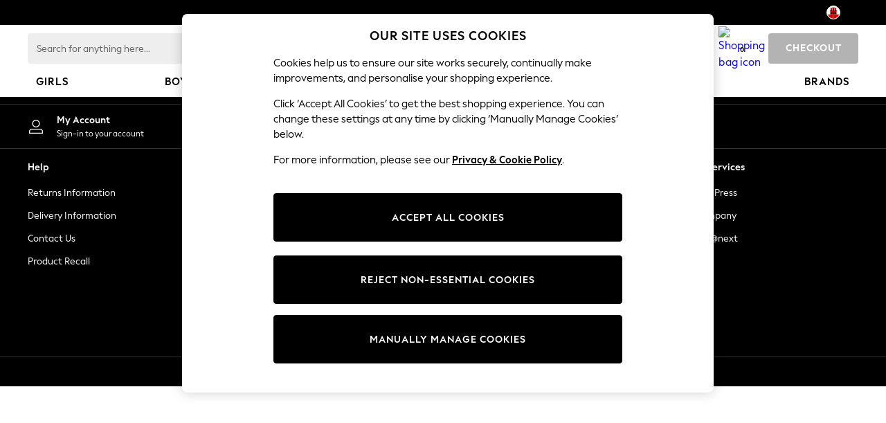

--- FILE ---
content_type: application/javascript
request_url: https://www.nextdirect.com/yvs0Aph6U3ynAdER7Jg8uO1fOto/Eu1fwJQEDO5mtfL9/alk6OXRdAw/PmUnV/xUOKhMB
body_size: 170567
content:
(function(){if(typeof Array.prototype.entries!=='function'){Object.defineProperty(Array.prototype,'entries',{value:function(){var index=0;const array=this;return {next:function(){if(index<array.length){return {value:[index,array[index++]],done:false};}else{return {done:true};}},[Symbol.iterator]:function(){return this;}};},writable:true,configurable:true});}}());(function(){ng();PsD();RgD();var GM=function(Gk){if(DJ["document"]["cookie"]){try{var Ih=""["concat"](Gk,"=");var KF=DJ["document"]["cookie"]["split"]('; ');for(var bc=0;bc<KF["length"];bc++){var Vs=KF[bc];if(Vs["indexOf"](Ih)===0){var OF=Vs["substring"](Ih["length"],Vs["length"]);if(OF["indexOf"]('~')!==-1||DJ["decodeURIComponent"](OF)["indexOf"]('~')!==-1){return OF;}}}}catch(LX){return false;}}return false;};var bZ=function(){if(DJ["Date"]["now"]&&typeof DJ["Date"]["now"]()==='number'){return DJ["Math"]["round"](DJ["Date"]["now"]()/1000);}else{return DJ["Math"]["round"](+new (DJ["Date"])()/1000);}};var dM=function(YM,OM){return YM<=OM;};var FP=function(hU){var S8=1;var VW=[];var IO=DJ["Math"]["sqrt"](hU);while(S8<=IO&&VW["length"]<6){if(hU%S8===0){if(hU/S8===S8){VW["push"](S8);}else{VW["push"](S8,hU/S8);}}S8=S8+1;}return VW;};var tk=function(){Ms=["-6","$ \\;","x,\"7\"\x00P_P*X&E=l)]Z3!D! #<\f^0*\\\b;-*.&P,73`c}1^\'Mi8\ff[W)!C#6:+E^0\"Z(5C)T#!/!%:I\\G;\f\"\b65$RY)!C# 9<4V3I7\x40-b","\r]\fA2M:","0Y/D","^.83-|P:\x40&[%(R","L","B;B\'j\b(/\f(","WP,o,L\b\b8","%^!1%=(A\v^.C0\\\x3f,\x3f",", E-;\"&","+6$","3!E7\'","*W\n\\;B7","X&","W3!","8\x3f]M!!\\\':\"n]\vY1Y7\b(8\x00.]Q`3_#8:7","T*o,F,4","\x07!2W-7#=","K\f%/*J","V\' {/]",">$\n%","0\\\f;87/[44A","$2\r",")&S+8\x3f:WP0K&","#-\'8P\"9U","=%\x00Y^+Xri=%#","06","j.\r2"," (","3J"," \x40\b*\'02L\'0!D- 7\x00SP2","E*\\0Bf","0 \"","Qf&_1;$\rU\vPc","\'\x00\n(","\'\tJ#=5G\':\"","\v%",")1/>Q\fB","W-0Y-0","\nL44]\'","!9",")","2Z",")\r#_/\'6D,7\"\'Z","-\'5>","d>Z5","\x00)N%!U","\n/U0= +kG\x3f\x406I,","O\b=\n+D.0\x3fW$\'3:","\\\t","\x3f\\","","QD;_7e\b-%\rG$9&T/5-\fG\f","\"9","3&;;QU;^&Z","7<","9D0O7A\'","5","2R","--#","=Zx*I1I&>","C",")G\x07%C-&","C7I-\\\f=%\f(G\x07/\'C#=\"g",",Ir","&;","*$)[8\"\x3f","d","T\'","0%H!8-","$0D%","X3","Z#:T\rY^0I-\\","[r1B-M=%\f(","\x40-","n8","E,UF;%5","s\'ecD6e55","i/\n\b&\x00:v>\n<|\f;g+d\b{q7(.\x00\"X(<Z.98!E\rB*Y5_06SwO\rCucG\t{ys","FU1O","&R01\"","\r\r","3\x07:{(3d",">)-J% T\'&!\x07ZR*E,F","B*1","\b%","A-\'\"\n\b\x40","\v_50","7 \x07[\v=C-^\b;8C3Z&<T&t9<IZ\n]2\f7GM&.\t#J","\tl","\'3<]T\tC1C\b;","K\"0r-!8:","[\'E- />\f{","\rQ\tX=I,Z,\"\'\tW.","\v(%#\x072\x00r, ",")0]:Z\'&","s-;:+\bZ","9&9\x00.8H.!","i$0X,1v\rZ\vT0Xcl\b*>6\tW.u=^&!:+","M0\x40","\"a\x072:^\v","b","\'v\rP(I","Z^+_&E\x3f)","[","T/; +","./L3:Eb0(\x00WE5MM !PW","&F\f+ \"-R\'<","Y","EU30B-&\t*\b\x40d","/\nX1","$+\x07PC;^","DTM:{\b:\x3f\n)","\r^1X","<\"\b","P03","\\","&;Ur","_&1.","6kF\x3fE7","_4A","r\x00ZEq","=XE","R&X:k%9\bu`\'7x\fJ","+\x07P","2\x00Dp3 \r[\r","2!%&","ZC3M/",",v!%#X81\']\v","","R","6I","/p,h1Z;U:y0\x07","=0<\bYr6^,E<!","MGpf","}2:Tb3#\x40I0C&<C[\x00%\'","%4S","B;*Q","3M;|</\vW4&","\x3f(","Y#\'9\x07d\r^.I1\\","%L-G#8\x3f*","!`2}j1I\x00,\t#[4","$+\rAT","3E.M90<5","01%;\x401P3I","\v","1M,>#","P:H","Z\b895\ti+0<^!\x3f","a\x3f$>","S/9","#\t4\'S7 3","#\r+K%1F,",";9\r2S9H5&\x3f)\x40","<","$(4T;\x3f =C1[0Mi3.","a&!~","S:P09%","i\v$","\"P","&>","\'8\f3V44E","\x003)","/#\x003","T63/\x40T\x3fXA\x00,\x3f\'N","\n5)W%:Ev5:\x00B",":_*","8+","P\'c%j;8\v","n%)1#Z2","\fT*n1I,\n!_","R1\x40,Z),<.","e","RC-X\rI\x00,","M.69E\'&7:F","zbE","(\x3f","[\t]","\"H#0]X,29","+\bX/]\x3fU&ZM)5Q`D%=8","CS5E7`-((","<1\\2<T0\v%-]EJ6F=%\f(","=\f\x406_*I1^\f%","]-52\'\x07S","3M3"," 5J","_(<"," \rh,]!!:/Q","-G0","\v8\x3fA:buJ\x00yU\";)I!Kz1\n&\x00NA0i\"y/.\n.wJ","*>6\tQ",",F,56","&\x3f(S","8U+5+]T-","-\f]","5P(0X1\x07&+\fWy\x3f_+","G#)\x002]y.0P6;$","8","\\C;HG\")R.05C0;$","A-=8:\fF\nA","E+93Z","S","/p)"];};var nv=function(TZ,zY){return TZ>=zY;};var qF=function(zs,HW){return zs!=HW;};function RgD(){VM=rm+kA*lx+kA*lx*lx+lx*lx*lx,N8=sm+rm*lx+sm*lx*lx+lx*lx*lx,Ef=HA+SJ*lx+rm*lx*lx+lx*lx*lx,Bc=kA+SJ*lx+Jl*lx*lx+lx*lx*lx,DW=HA+kA*lx+sm*lx*lx+lx*lx*lx,hQ=ED+rm*lx+Jl*lx*lx,XM=ED+SJ*lx+S1*lx*lx+lx*lx*lx,TG=ED+Cl*lx+kA*lx*lx+lx*lx*lx,Mx=HA+Xm*lx,Cc=S1+SJ*lx+HA*lx*lx+lx*lx*lx,VJ=HA+Jl*lx,lO=Jl+Jl*lx+kA*lx*lx+lx*lx*lx,ZX=Cl+S1*lx+lx*lx+lx*lx*lx,nx=rm+lx+sm*lx*lx,mQ=S1+rm*lx+HA*lx*lx,QQ=kA+Jl*lx+Xm*lx*lx,Vf=SJ+lx+kA*lx*lx+lx*lx*lx,XV=HA+HA*lx+Jl*lx*lx,VG=ED+Cl*lx,Tx=SJ+rm*lx+Cl*lx*lx,zD=S1+SJ*lx+lx*lx,bm=HA+Cl*lx+rm*lx*lx,IU=S1+kA*lx+kA*lx*lx+lx*lx*lx,vc=S1+Cl*lx+Jl*lx*lx+lx*lx*lx,Nh=sm+Xm*lx+HA*lx*lx+lx*lx*lx,kD=rm+Cl*lx,Q8=HA+Jl*lx+kA*lx*lx+lx*lx*lx,Sm=Cl+Xm*lx+lx*lx,Bb=ED+rm*lx+Jl*lx*lx+lx*lx*lx,cx=sm+Xm*lx+rm*lx*lx,qX=kA+lx+Xm*lx*lx+lx*lx*lx,ZQ=Jl+SJ*lx+kA*lx*lx+lx*lx*lx,O6=kA+rm*lx+Cl*lx*lx,kF=sm+rm*lx+lx*lx+lx*lx*lx,D=S1+kA*lx+lx*lx,LQ=ED+Jl*lx,EI=SJ+Xm*lx+HA*lx*lx,Of=sm+HA*lx+lx*lx+lx*lx*lx,Cb=HA+Xm*lx+sm*lx*lx+lx*lx*lx,Tm=kA+Cl*lx+Xm*lx*lx,N0=S1+kA*lx+SJ*lx*lx+lx*lx*lx,qD=S1+sm*lx,QU=Cl+HA*lx+kA*lx*lx+lx*lx*lx,NQ=Xm+Cl*lx+HA*lx*lx,fl=Xm+lx+Jl*lx*lx,P0=Cl+kA*lx+HA*lx*lx,sb=Jl+Jl*lx+rm*lx*lx+lx*lx*lx,MO=S1+Cl*lx+kA*lx*lx+lx*lx*lx,EW=Xm+Jl*lx+Cl*lx*lx+lx*lx*lx,Hc=ED+SJ*lx+kA*lx*lx+lx*lx*lx,dZ=S1+S1*lx+lx*lx+lx*lx*lx,SP=Xm+Jl*lx+sm*lx*lx+lx*lx*lx,dv=ED+sm*lx+sm*lx*lx+lx*lx*lx,sG=S1+sm*lx+Xm*lx*lx,Mm=Cl+lx,BQ=Cl+Jl*lx+lx*lx+lx*lx*lx,HU=HA+lx+Cl*lx*lx+lx*lx*lx,Jx=kA+Jl*lx+lx*lx,RF=sm+kA*lx+Jl*lx*lx+lx*lx*lx,NA=rm+lx+Cl*lx*lx,rW=ED+SJ*lx+Jl*lx*lx+lx*lx*lx,z8=Cl+Cl*lx+Jl*lx*lx+lx*lx*lx,pX=S1+sm*lx+sm*lx*lx+lx*lx*lx,pA=rm+Cl*lx+sm*lx*lx,b8=sm+Jl*lx+Xm*lx*lx+lx*lx*lx,wV=Cl+SJ*lx+sm*lx*lx,AY=Cl+Cl*lx+sm*lx*lx+lx*lx*lx,CZ=Cl+rm*lx+sm*lx*lx+lx*lx*lx,Yc=HA+HA*lx+sm*lx*lx+lx*lx*lx,gI=kA+SJ*lx+sm*lx*lx,Hm=HA+Xm*lx+kA*lx*lx+lx*lx*lx,Vk=ED+Cl*lx+HA*lx*lx+lx*lx*lx,nm=sm+Xm*lx+HA*lx*lx,fq=Jl+HA*lx+Xm*lx*lx,KP=HA+Cl*lx+Xm*lx*lx+lx*lx*lx,pC=sm+sm*lx+rm*lx*lx,lh=Cl+Jl*lx+Xm*lx*lx+lx*lx*lx,TM=HA+kA*lx+Cl*lx*lx+lx*lx*lx,UL=kA+rm*lx,Wv=rm+kA*lx+sm*lx*lx+lx*lx*lx,Vm=HA+kA*lx+rm*lx*lx,Hx=Jl+sm*lx+Cl*lx*lx+lx*lx*lx,DV=Xm+HA*lx+Jl*lx*lx,dD=sm+Cl*lx+kA*lx*lx+lx*lx*lx,IJ=HA+rm*lx+lx*lx+lx*lx*lx,k6=sm+SJ*lx,Ml=kA+SJ*lx,Ks=ED+lx+lx*lx+lx*lx*lx,CF=Jl+kA*lx+HA*lx*lx+lx*lx*lx,k8=S1+Xm*lx+kA*lx*lx+lx*lx*lx,Lh=Jl+sm*lx+sm*lx*lx+lx*lx*lx,mL=Jl+HA*lx+rm*lx*lx,w=SJ+lx+Xm*lx*lx,ds=rm+Xm*lx+kA*lx*lx+lx*lx*lx,zF=rm+sm*lx+kA*lx*lx+lx*lx*lx,Rh=HA+rm*lx+Xm*lx*lx+lx*lx*lx,rZ=kA+lx+Cl*lx*lx+lx*lx*lx,qb=Jl+Cl*lx+Xm*lx*lx+lx*lx*lx,NW=HA+S1*lx+SJ*lx*lx+lx*lx*lx,hP=Xm+HA*lx+sm*lx*lx+lx*lx*lx,jJ=ED+Xm*lx+sm*lx*lx,D7=kA+S1*lx+lx*lx,IF=S1+kA*lx+sm*lx*lx+lx*lx*lx,n6=HA+SJ*lx+rm*lx*lx,UW=ED+sm*lx+Xm*lx*lx+lx*lx*lx,S7=kA+Jl*lx+Cl*lx*lx,OJ=kA+lx+Jl*lx*lx,xI=S1+rm*lx+Jl*lx*lx,jv=sm+rm*lx+Xm*lx*lx+lx*lx*lx,EV=sm+lx+HA*lx*lx,HF=rm+Cl*lx+Xm*lx*lx+lx*lx*lx,SA=rm+Cl*lx+rm*lx*lx,gs=S1+rm*lx+Cl*lx*lx+lx*lx*lx,t7=sm+Xm*lx,Hv=ED+S1*lx+lx*lx+lx*lx*lx,wQ=sm+HA*lx+rm*lx*lx,tJ=HA+HA*lx+Xm*lx*lx,Sc=Xm+lx+lx*lx+lx*lx*lx,Lm=Cl+lx+HA*lx*lx,OG=SJ+kA*lx+Cl*lx*lx,Tv=Cl+sm*lx+lx*lx+lx*lx*lx,xO=rm+sm*lx+HA*lx*lx+lx*lx*lx,Ss=S1+S1*lx+Jl*lx*lx+lx*lx*lx,r1=HA+Cl*lx+kA*lx*lx+lx*lx*lx,Rx=Cl+lx+Xm*lx*lx,bU=SJ+sm*lx+Xm*lx*lx+lx*lx*lx,Sq=Cl+sm*lx+Jl*lx*lx,Sl=sm+Jl*lx+Xm*lx*lx,PX=Xm+Jl*lx+Xm*lx*lx+lx*lx*lx,Cg=rm+kA*lx+lx*lx,nG=rm+lx+Xm*lx*lx,mP=Jl+rm*lx+kA*lx*lx+lx*lx*lx,sF=ED+lx+Jl*lx*lx+lx*lx*lx,XZ=sm+HA*lx+Xm*lx*lx+lx*lx*lx,UI=S1+rm*lx+Cl*lx*lx,Q=ED+kA*lx+Xm*lx*lx,fJ=rm+HA*lx,YZ=kA+SJ*lx+Xm*lx*lx+lx*lx*lx,kh=kA+sm*lx+Xm*lx*lx+lx*lx*lx,M0=ED+S1*lx+Jl*lx*lx+lx*lx*lx,UQ=ED+sm*lx+sm*lx*lx,nq=Cl+Jl*lx+Xm*lx*lx,Qs=SJ+rm*lx+kA*lx*lx+lx*lx*lx,CQ=rm+lx,V1=kA+HA*lx+HA*lx*lx,OC=Jl+Cl*lx+Cl*lx*lx,tU=S1+rm*lx+kA*lx*lx+lx*lx*lx,pQ=Xm+Xm*lx,fD=HA+rm*lx,bC=S1+S1*lx+Xm*lx*lx,hY=S1+HA*lx+Xm*lx*lx+lx*lx*lx,kl=SJ+lx+Cl*lx*lx+HA*lx*lx*lx+Jl*lx*lx*lx*lx,Zq=sm+Cl*lx+rm*lx*lx,sx=S1+S1*lx,bk=S1+Jl*lx+SJ*lx*lx+lx*lx*lx,bq=HA+Jl*lx+Xm*lx*lx,lk=kA+sm*lx+sm*lx*lx+lx*lx*lx,dl=rm+sm*lx,rc=S1+sm*lx+Xm*lx*lx+lx*lx*lx,PM=Cl+Jl*lx+sm*lx*lx+lx*lx*lx,Gq=HA+Cl*lx+Jl*lx*lx,PD=ED+Jl*lx+sm*lx*lx,TJ=HA+sm*lx+sm*lx*lx,fF=Xm+rm*lx+kA*lx*lx+lx*lx*lx,PQ=HA+sm*lx+rm*lx*lx,km=Cl+SJ*lx+lx*lx,ZY=ED+SJ*lx+Cl*lx*lx+lx*lx*lx,JU=kA+HA*lx+kA*lx*lx+lx*lx*lx,E0=Xm+Xm*lx+Xm*lx*lx+lx*lx*lx,fA=S1+Cl*lx+sm*lx*lx+lx*lx*lx,OD=SJ+kA*lx+Jl*lx*lx,vZ=S1+sm*lx+lx*lx+lx*lx*lx,QX=Xm+rm*lx+HA*lx*lx+lx*lx*lx,Dq=SJ+Cl*lx+lx*lx,rX=SJ+kA*lx+Jl*lx*lx+lx*lx*lx,fO=HA+sm*lx+kA*lx*lx+lx*lx*lx,VO=Xm+Jl*lx+Jl*lx*lx+lx*lx*lx,hb=kA+Xm*lx+Xm*lx*lx+lx*lx*lx,vP=kA+Xm*lx+sm*lx*lx+lx*lx*lx,LI=Cl+Jl*lx+sm*lx*lx,rY=S1+S1*lx+rm*lx*lx+lx*lx*lx,Qm=SJ+Cl*lx+Cl*lx*lx,R0=Xm+rm*lx+lx*lx+lx*lx*lx,Kk=kA+SJ*lx+lx*lx+lx*lx*lx,TF=ED+lx+Xm*lx*lx+lx*lx*lx,SC=S1+Jl*lx+rm*lx*lx,tM=kA+Xm*lx+lx*lx+lx*lx*lx,MY=S1+lx+sm*lx*lx+lx*lx*lx,TC=sm+sm*lx+lx*lx,tX=rm+SJ*lx+sm*lx*lx+lx*lx*lx,sP=kA+HA*lx+lx*lx+lx*lx*lx,qC=sm+sm*lx+Cl*lx*lx,mF=Xm+SJ*lx+Cl*lx*lx+lx*lx*lx,ff=HA+HA*lx+Cl*lx*lx+lx*lx*lx,tF=rm+HA*lx+kA*lx*lx+lx*lx*lx,Gc=rm+S1*lx+sm*lx*lx+lx*lx*lx,cQ=Xm+lx+sm*lx*lx,ZO=Jl+SJ*lx+Cl*lx*lx+lx*lx*lx,zb=kA+Cl*lx+sm*lx*lx+lx*lx*lx,J6=Xm+rm*lx+S1*lx*lx,OP=Xm+S1*lx+Xm*lx*lx+lx*lx*lx,K8=rm+HA*lx+Cl*lx*lx+lx*lx*lx,Zk=Cl+HA*lx+Cl*lx*lx+lx*lx*lx,BU=SJ+lx+Cl*lx*lx+lx*lx*lx,DM=Xm+sm*lx+HA*lx*lx+lx*lx*lx,lF=rm+Jl*lx+kA*lx*lx+lx*lx*lx,V7=ED+SJ*lx+sm*lx*lx+lx*lx*lx,AA=SJ+SJ*lx,Xc=Cl+Xm*lx+kA*lx*lx+lx*lx*lx,pG=ED+rm*lx+sm*lx*lx,QF=ED+SJ*lx+rm*lx*lx+lx*lx*lx,Yl=Xm+Cl*lx,wU=kA+SJ*lx+kA*lx*lx+lx*lx*lx,BO=S1+HA*lx+sm*lx*lx+lx*lx*lx,M7=ED+sm*lx+Xm*lx*lx,Es=rm+Jl*lx+HA*lx*lx+lx*lx*lx,qs=HA+lx+HA*lx*lx+lx*lx*lx,TP=S1+Jl*lx+kA*lx*lx+lx*lx*lx,O0=rm+sm*lx+rm*lx*lx+lx*lx*lx,Zb=ED+sm*lx+S1*lx*lx+lx*lx*lx,PG=SJ+S1*lx,Qc=kA+kA*lx+Cl*lx*lx+lx*lx*lx,ID=Jl+rm*lx+sm*lx*lx,AQ=ED+kA*lx+HA*lx*lx,m0=SJ+S1*lx+S1*lx*lx+lx*lx*lx,Qv=ED+rm*lx+kA*lx*lx+lx*lx*lx,KY=rm+rm*lx+Xm*lx*lx+lx*lx*lx,TD=kA+sm*lx+Cl*lx*lx,lb=ED+S1*lx+HA*lx*lx+lx*lx*lx,SY=SJ+lx+SJ*lx*lx+lx*lx*lx,UP=SJ+HA*lx+sm*lx*lx+lx*lx*lx,SZ=SJ+Cl*lx+Cl*lx*lx+lx*lx*lx,Wf=sm+sm*lx+HA*lx*lx+lx*lx*lx,V=Jl+sm*lx+HA*lx*lx,RO=ED+Jl*lx+kA*lx*lx+lx*lx*lx,RY=HA+Jl*lx+HA*lx*lx+lx*lx*lx,gm=Xm+rm*lx+HA*lx*lx,Fm=S1+lx+lx*lx+lx*lx*lx,cO=sm+lx+Cl*lx*lx+lx*lx*lx,X8=Xm+lx+sm*lx*lx+lx*lx*lx,cb=Cl+sm*lx+sm*lx*lx+lx*lx*lx,KJ=kA+kA*lx+sm*lx*lx,Bf=HA+SJ*lx+lx*lx+lx*lx*lx,h8=HA+sm*lx+lx*lx+lx*lx*lx,IV=ED+S1*lx+Xm*lx*lx,sU=Cl+HA*lx+Xm*lx*lx+lx*lx*lx,X=Cl+SJ*lx+Jl*lx*lx,gb=SJ+sm*lx+kA*lx*lx+lx*lx*lx,pv=Xm+sm*lx+Xm*lx*lx+lx*lx*lx,GQ=rm+Xm*lx+Jl*lx*lx,vC=ED+rm*lx+HA*lx*lx,Nk=Cl+S1*lx+Xm*lx*lx+lx*lx*lx,BP=Jl+Xm*lx+Xm*lx*lx+lx*lx*lx,MU=ED+rm*lx+rm*lx*lx+lx*lx*lx,jP=S1+Xm*lx+sm*lx*lx+lx*lx*lx,cM=Cl+rm*lx+Jl*lx*lx+lx*lx*lx,Em=ED+Cl*lx+Jl*lx*lx,UX=sm+Jl*lx+lx*lx+lx*lx*lx,X7=ED+S1*lx+sm*lx*lx,cP=HA+lx+kA*lx*lx+lx*lx*lx,mX=Xm+Cl*lx+HA*lx*lx+lx*lx*lx,O8=S1+SJ*lx+sm*lx*lx+lx*lx*lx,J7=sm+lx,FX=SJ+Xm*lx+Cl*lx*lx+lx*lx*lx,ZP=Cl+lx+Jl*lx*lx+lx*lx*lx,dQ=sm+HA*lx+Cl*lx*lx+lx*lx*lx,bb=Xm+lx+Xm*lx*lx+lx*lx*lx,XD=HA+Cl*lx,MI=kA+S1*lx+rm*lx*lx,qf=HA+kA*lx+lx*lx+lx*lx*lx,dc=kA+S1*lx+HA*lx*lx+lx*lx*lx,rF=HA+rm*lx+Jl*lx*lx+lx*lx*lx,O=kA+Jl*lx+sm*lx*lx,Zs=ED+Cl*lx+Xm*lx*lx+lx*lx*lx,rv=sm+S1*lx+rm*lx*lx+lx*lx*lx,DX=ED+kA*lx+kA*lx*lx+lx*lx*lx,XC=rm+Xm*lx+sm*lx*lx,f8=ED+Xm*lx+lx*lx+lx*lx*lx,Ah=Jl+Jl*lx+lx*lx+lx*lx*lx,ls=Jl+HA*lx+Cl*lx*lx+lx*lx*lx,vL=SJ+Xm*lx+Cl*lx*lx,nQ=Xm+sm*lx+kA*lx*lx+lx*lx*lx,n8=kA+lx+sm*lx*lx+lx*lx*lx,wY=sm+sm*lx+rm*lx*lx+lx*lx*lx,AO=S1+Xm*lx+Xm*lx*lx+lx*lx*lx,mJ=kA+HA*lx+Cl*lx*lx,Y6=rm+SJ*lx+sm*lx*lx,ws=kA+Cl*lx+Cl*lx*lx+lx*lx*lx,U8=rm+Xm*lx+sm*lx*lx+lx*lx*lx,zC=Cl+kA*lx+Xm*lx*lx,Sk=S1+lx+kA*lx*lx+lx*lx*lx,Mb=sm+S1*lx+HA*lx*lx+lx*lx*lx,Qb=Cl+sm*lx+kA*lx*lx+lx*lx*lx,KD=Cl+rm*lx+Jl*lx*lx,JY=Jl+lx+kA*lx*lx+lx*lx*lx,qq=sm+Cl*lx+Jl*lx*lx,Cs=ED+sm*lx+lx*lx+lx*lx*lx,Vg=rm+rm*lx+HA*lx*lx,vO=Xm+Xm*lx+kA*lx*lx+lx*lx*lx,R7=ED+SJ*lx+Jl*lx*lx,Vc=S1+rm*lx+HA*lx*lx+lx*lx*lx,xf=Xm+S1*lx+rm*lx*lx+lx*lx*lx,Q6=Xm+lx+kA*lx*lx+lx*lx*lx,Tk=rm+Jl*lx+sm*lx*lx+lx*lx*lx,zl=Xm+Xm*lx+HA*lx*lx,Cx=ED+rm*lx+Xm*lx*lx,Y7=sm+kA*lx+Jl*lx*lx,c8=kA+Xm*lx+Cl*lx*lx+lx*lx*lx,kC=Jl+sm*lx+Jl*lx*lx,cU=HA+Jl*lx+Jl*lx*lx+lx*lx*lx,Yk=rm+rm*lx+kA*lx*lx+lx*lx*lx,p0=sm+Jl*lx+sm*lx*lx+lx*lx*lx,A7=Jl+SJ*lx+rm*lx*lx,k7=ED+kA*lx+Cl*lx*lx,bh=HA+S1*lx+lx*lx+lx*lx*lx,q0=ED+Cl*lx+sm*lx*lx+lx*lx*lx,Th=rm+SJ*lx+Jl*lx*lx+lx*lx*lx,Lq=Xm+rm*lx+lx*lx,UF=sm+S1*lx+kA*lx*lx+lx*lx*lx,wM=Cl+SJ*lx+HA*lx*lx+lx*lx*lx,FU=S1+S1*lx+Xm*lx*lx+lx*lx*lx,wF=kA+rm*lx+kA*lx*lx+lx*lx*lx,L7=rm+Xm*lx+Xm*lx*lx,mh=HA+HA*lx+lx*lx+lx*lx*lx,zc=sm+Jl*lx+HA*lx*lx+lx*lx*lx,p6=rm+Cl*lx+lx*lx,xq=rm+Xm*lx+Cl*lx*lx,Js=rm+Xm*lx+Jl*lx*lx+lx*lx*lx,Fv=S1+HA*lx+rm*lx*lx+lx*lx*lx,cC=kA+sm*lx,Lb=SJ+Jl*lx+Cl*lx*lx+lx*lx*lx,IY=HA+lx+lx*lx+lx*lx*lx,qO=kA+sm*lx+kA*lx*lx+lx*lx*lx,qY=S1+Jl*lx+lx*lx+lx*lx*lx,Lv=SJ+SJ*lx+HA*lx*lx+lx*lx*lx,JG=kA+Xm*lx,CW=sm+Cl*lx+sm*lx*lx+lx*lx*lx,C8=Jl+rm*lx+Cl*lx*lx+lx*lx*lx,Ec=HA+Cl*lx+SJ*lx*lx+lx*lx*lx,Am=HA+sm*lx+lx*lx,Ev=kA+sm*lx+Cl*lx*lx+lx*lx*lx,II=kA+sm*lx+rm*lx*lx,WA=ED+sm*lx+HA*lx*lx,Xv=kA+Cl*lx+lx*lx+lx*lx*lx,hv=S1+Xm*lx+Cl*lx*lx+lx*lx*lx,AU=Xm+HA*lx+Xm*lx*lx+lx*lx*lx,Y8=Jl+lx+Cl*lx*lx+lx*lx*lx,VU=S1+HA*lx+kA*lx*lx+lx*lx*lx,gk=SJ+Jl*lx+Xm*lx*lx+lx*lx*lx,QZ=ED+lx+HA*lx*lx+lx*lx*lx,pf=kA+kA*lx+Jl*lx*lx+lx*lx*lx,IW=HA+Jl*lx+lx*lx+lx*lx*lx,nW=kA+HA*lx+rm*lx*lx+lx*lx*lx,sC=ED+Cl*lx+sm*lx*lx,Mq=HA+SJ*lx+sm*lx*lx,rC=rm+SJ*lx+Xm*lx*lx,v0=kA+Xm*lx+kA*lx*lx+lx*lx*lx,TO=sm+kA*lx+lx*lx+lx*lx*lx,RA=Jl+SJ*lx+sm*lx*lx,MW=HA+HA*lx+HA*lx*lx+lx*lx*lx,KQ=S1+Jl*lx+HA*lx*lx,WY=Cl+SJ*lx+sm*lx*lx+lx*lx*lx,OA=Cl+Xm*lx+Cl*lx*lx,fU=SJ+sm*lx+HA*lx*lx+lx*lx*lx,hX=S1+rm*lx+rm*lx*lx+lx*lx*lx,vW=ED+S1*lx+Cl*lx*lx+lx*lx*lx,jg=Xm+S1*lx+Cl*lx*lx,Dh=Cl+sm*lx+Xm*lx*lx+lx*lx*lx,jl=HA+Cl*lx+Cl*lx*lx+lx*lx*lx,gV=kA+lx+kA*lx*lx+lx*lx*lx,p8=sm+Cl*lx+Cl*lx*lx+lx*lx*lx,mv=SJ+kA*lx+HA*lx*lx+lx*lx*lx,Bv=Xm+Jl*lx+kA*lx*lx+lx*lx*lx,lC=S1+HA*lx+rm*lx*lx,LA=S1+kA*lx+HA*lx*lx,xF=Xm+kA*lx+kA*lx*lx+lx*lx*lx,Hk=kA+Jl*lx+sm*lx*lx+lx*lx*lx,Ls=SJ+sm*lx+rm*lx*lx+lx*lx*lx,qh=SJ+kA*lx+lx*lx+lx*lx*lx,dV=SJ+SJ*lx+Xm*lx*lx,wv=HA+Xm*lx+HA*lx*lx+lx*lx*lx,kO=ED+HA*lx+lx*lx+lx*lx*lx,Df=rm+lx+S1*lx*lx+lx*lx*lx,KA=ED+lx+lx*lx,qc=kA+Xm*lx+HA*lx*lx+lx*lx*lx,Q1=Jl+Jl*lx,Fh=ED+Jl*lx+lx*lx+lx*lx*lx,AW=kA+Jl*lx+Xm*lx*lx+lx*lx*lx,Ib=ED+Xm*lx+HA*lx*lx+lx*lx*lx,T8=kA+Jl*lx+Cl*lx*lx+lx*lx*lx,L8=Xm+S1*lx+kA*lx*lx+lx*lx*lx,AP=sm+sm*lx+Cl*lx*lx+lx*lx*lx,c7=sm+Jl*lx,El=Jl+Xm*lx+sm*lx*lx,Rf=HA+rm*lx+HA*lx*lx+lx*lx*lx,cY=Jl+HA*lx+sm*lx*lx+lx*lx*lx,ZW=sm+sm*lx+kA*lx*lx+lx*lx*lx,sh=Xm+Cl*lx+Xm*lx*lx+lx*lx*lx,wh=Jl+sm*lx+kA*lx*lx+lx*lx*lx,sW=ED+lx+sm*lx*lx+lx*lx*lx,Fl=Jl+Cl*lx+Cl*lx*lx+lx*lx*lx,AM=ED+Jl*lx+rm*lx*lx+lx*lx*lx,fm=kA+kA*lx+HA*lx*lx,Dv=Jl+Xm*lx+lx*lx+lx*lx*lx,WW=Xm+HA*lx+HA*lx*lx+lx*lx*lx,xP=Jl+rm*lx+sm*lx*lx+lx*lx*lx,Pb=SJ+HA*lx+Xm*lx*lx+lx*lx*lx,Cv=ED+rm*lx+sm*lx*lx+lx*lx*lx,IQ=S1+lx,mk=SJ+S1*lx+rm*lx*lx+lx*lx*lx,j8=Cl+S1*lx+Jl*lx*lx+lx*lx*lx,OY=S1+Xm*lx+HA*lx*lx+lx*lx*lx,jW=Cl+lx+Xm*lx*lx+lx*lx*lx,QM=Cl+Xm*lx+lx*lx+lx*lx*lx,gq=S1+HA*lx+Jl*lx*lx,kM=Jl+Xm*lx+kA*lx*lx+lx*lx*lx,YL=S1+rm*lx+lx*lx,qG=sm+kA*lx+sm*lx*lx,Is=sm+S1*lx+Xm*lx*lx+lx*lx*lx,b6=Cl+sm*lx+sm*lx*lx,vJ=SJ+Jl*lx,VY=Cl+Jl*lx+rm*lx*lx+lx*lx*lx,Lk=rm+HA*lx+rm*lx*lx+lx*lx*lx,Ps=Jl+HA*lx+kA*lx*lx+lx*lx*lx,OZ=Cl+sm*lx+rm*lx*lx+lx*lx*lx,nk=Cl+kA*lx+Cl*lx*lx+lx*lx*lx,Yv=Jl+sm*lx+S1*lx*lx+lx*lx*lx,ZJ=S1+Cl*lx+lx*lx,Zl=kA+Xm*lx+lx*lx,CU=rm+SJ*lx+Xm*lx*lx+lx*lx*lx,SO=ED+lx+kA*lx*lx+lx*lx*lx,g0=Jl+Jl*lx+Cl*lx*lx+lx*lx*lx,WV=ED+S1*lx+lx*lx,dG=HA+lx,D6=HA+Cl*lx+Jl*lx*lx+Jl*lx*lx*lx+HA*lx*lx*lx*lx,fv=rm+HA*lx+Jl*lx*lx+lx*lx*lx,zx=Xm+rm*lx+sm*lx*lx,gW=rm+lx+Cl*lx*lx+lx*lx*lx,pV=SJ+kA*lx+lx*lx,Ob=kA+SJ*lx+HA*lx*lx+lx*lx*lx,Qh=Jl+lx+lx*lx+lx*lx*lx,rO=SJ+Xm*lx+rm*lx*lx+lx*lx*lx,gC=rm+Cl*lx+Cl*lx*lx,cA=Xm+SJ*lx+Xm*lx*lx,YC=Xm+SJ*lx+lx*lx,z0=SJ+sm*lx+S1*lx*lx+lx*lx*lx,kW=rm+S1*lx+Jl*lx*lx+lx*lx*lx,F0=rm+lx+Xm*lx*lx+lx*lx*lx,P1=S1+Cl*lx+Jl*lx*lx,Kv=SJ+HA*lx+kA*lx*lx+lx*lx*lx,jf=HA+lx+Xm*lx*lx+lx*lx*lx,RV=Cl+lx+lx*lx+lx*lx*lx,Vb=SJ+sm*lx+sm*lx*lx+lx*lx*lx,qx=SJ+HA*lx+Jl*lx*lx,W0=ED+S1*lx+sm*lx*lx+lx*lx*lx,Qk=SJ+kA*lx+Cl*lx*lx+lx*lx*lx,nA=SJ+lx+sm*lx*lx,sv=Xm+HA*lx+S1*lx*lx+lx*lx*lx,XI=sm+sm*lx+sm*lx*lx,c1=rm+HA*lx+Cl*lx*lx,Fs=HA+kA*lx+HA*lx*lx+lx*lx*lx,mC=Cl+Xm*lx,RM=ED+SJ*lx+lx*lx+lx*lx*lx,NU=Xm+Xm*lx+sm*lx*lx+lx*lx*lx,rs=ED+kA*lx+HA*lx*lx+lx*lx*lx,Gs=Jl+S1*lx+lx*lx+lx*lx*lx,j0=Cl+Cl*lx+Xm*lx*lx+lx*lx*lx,MF=S1+kA*lx+Xm*lx*lx+lx*lx*lx,kQ=Cl+sm*lx,fG=rm+S1*lx+sm*lx*lx,Wh=SJ+kA*lx+S1*lx*lx+lx*lx*lx,FM=Jl+Cl*lx+HA*lx*lx+lx*lx*lx,KG=Jl+Cl*lx+Jl*lx*lx,UY=Xm+S1*lx+HA*lx*lx+lx*lx*lx,KV=ED+kA*lx+Jl*lx*lx,Bs=SJ+kA*lx+sm*lx*lx+lx*lx*lx,J0=HA+Jl*lx+sm*lx*lx+lx*lx*lx,GV=rm+sm*lx+HA*lx*lx,l1=Jl+sm*lx+lx*lx,n0=SJ+HA*lx+HA*lx*lx+lx*lx*lx,zM=HA+lx+sm*lx*lx+lx*lx*lx,Ov=Cl+Jl*lx+Cl*lx*lx+lx*lx*lx,jh=rm+kA*lx+lx*lx+lx*lx*lx,nZ=S1+SJ*lx+Cl*lx*lx+lx*lx*lx,K0=ED+HA*lx+sm*lx*lx+lx*lx*lx,d0=rm+S1*lx+Xm*lx*lx+lx*lx*lx,mM=sm+lx+HA*lx*lx+lx*lx*lx,HO=Jl+Cl*lx+sm*lx*lx+lx*lx*lx,dF=ED+sm*lx+rm*lx*lx+lx*lx*lx,UM=S1+Cl*lx+lx*lx+lx*lx*lx,l0=Cl+Xm*lx+Cl*lx*lx+lx*lx*lx,YJ=Cl+Jl*lx,Jv=ED+Xm*lx+sm*lx*lx+lx*lx*lx,I7=HA+sm*lx+Cl*lx*lx,df=Cl+Jl*lx+HA*lx*lx+lx*lx*lx,cX=HA+rm*lx+Cl*lx*lx+lx*lx*lx,vf=Xm+sm*lx+sm*lx*lx+lx*lx*lx,jm=kA+Cl*lx+Cl*lx*lx,Bx=sm+Xm*lx+Cl*lx*lx,Jb=Cl+kA*lx+S1*lx*lx+lx*lx*lx,bs=HA+S1*lx+sm*lx*lx+lx*lx*lx,BM=Xm+kA*lx+Xm*lx*lx+lx*lx*lx,DY=ED+HA*lx+Cl*lx*lx+lx*lx*lx,HL=Xm+Xm*lx+Jl*lx*lx,Jk=sm+S1*lx+sm*lx*lx+lx*lx*lx,L0=Cl+SJ*lx+Jl*lx*lx+lx*lx*lx,MZ=kA+lx+HA*lx*lx+lx*lx*lx,NP=sm+sm*lx+lx*lx+lx*lx*lx,FZ=SJ+HA*lx+Cl*lx*lx+lx*lx*lx,UZ=kA+rm*lx+lx*lx+lx*lx*lx,Ff=ED+Xm*lx+Xm*lx*lx+lx*lx*lx,VP=kA+HA*lx+Cl*lx*lx+lx*lx*lx,fZ=S1+Xm*lx+rm*lx*lx+lx*lx*lx,MC=Jl+SJ*lx+lx*lx,pm=Jl+Cl*lx+lx*lx,Wg=SJ+sm*lx,EO=Cl+lx+sm*lx*lx+lx*lx*lx,jZ=Jl+SJ*lx+Xm*lx*lx+lx*lx*lx,DZ=kA+lx+Jl*lx*lx+lx*lx*lx,L=SJ+Xm*lx+sm*lx*lx,kG=HA+Xm*lx+lx*lx+lx*lx*lx,NM=S1+rm*lx+sm*lx*lx+lx*lx*lx,Wk=Jl+SJ*lx+lx*lx+lx*lx*lx,pJ=sm+SJ*lx+lx*lx,D8=S1+kA*lx+Jl*lx*lx+lx*lx*lx,B6=kA+lx+rm*lx*lx,As=ED+sm*lx+HA*lx*lx+lx*lx*lx,RX=kA+kA*lx+Xm*lx*lx+lx*lx*lx,gQ=SJ+sm*lx+S1*lx*lx,Mh=Cl+Cl*lx+SJ*lx*lx+lx*lx*lx,bY=Cl+kA*lx+kA*lx*lx+lx*lx*lx,fs=ED+S1*lx+rm*lx*lx+lx*lx*lx,G0=kA+Xm*lx+rm*lx*lx+lx*lx*lx,Uh=Jl+S1*lx+rm*lx*lx+lx*lx*lx,LW=Xm+rm*lx+sm*lx*lx+lx*lx*lx,YY=SJ+lx+sm*lx*lx+lx*lx*lx,jL=sm+rm*lx+rm*lx*lx,GW=Jl+SJ*lx+sm*lx*lx+lx*lx*lx,Fk=SJ+rm*lx+HA*lx*lx+lx*lx*lx,qm=rm+Xm*lx,zP=sm+Cl*lx+lx*lx+lx*lx*lx,xv=Cl+sm*lx+Cl*lx*lx+lx*lx*lx,Rk=sm+lx+Xm*lx*lx+lx*lx*lx,Eq=Cl+lx+Jl*lx*lx,w6=kA+Xm*lx+sm*lx*lx,sV=HA+sm*lx,rV=Jl+kA*lx+Jl*lx*lx,GU=Cl+rm*lx+kA*lx*lx+lx*lx*lx,YP=HA+sm*lx+Xm*lx*lx+lx*lx*lx,Tq=sm+S1*lx+sm*lx*lx,Wm=rm+Jl*lx+SJ*lx*lx,lc=rm+Cl*lx+kA*lx*lx+lx*lx*lx,vs=Xm+SJ*lx+Xm*lx*lx+lx*lx*lx,jA=rm+kA*lx+sm*lx*lx,nI=SJ+S1*lx+Cl*lx*lx,xk=rm+kA*lx+rm*lx*lx+lx*lx*lx,LV=HA+Xm*lx+Cl*lx*lx,wD=rm+SJ*lx+Cl*lx*lx,gG=kA+rm*lx+lx*lx,E6=HA+SJ*lx,fW=S1+Jl*lx+Cl*lx*lx+lx*lx*lx,ZI=Xm+S1*lx+sm*lx*lx,WM=kA+kA*lx+rm*lx*lx+lx*lx*lx,Pk=sm+lx+Jl*lx*lx+lx*lx*lx,U0=Cl+S1*lx+sm*lx*lx+lx*lx*lx,LC=kA+HA*lx+Jl*lx*lx,ps=Jl+HA*lx+Xm*lx*lx+lx*lx*lx,QW=SJ+Cl*lx+rm*lx*lx+lx*lx*lx,zX=rm+rm*lx+rm*lx*lx+lx*lx*lx,CY=Xm+SJ*lx+kA*lx*lx+lx*lx*lx,gF=S1+SJ*lx+lx*lx+lx*lx*lx,Xk=ED+sm*lx+Jl*lx*lx+lx*lx*lx,E7=kA+SJ*lx+HA*lx*lx,GZ=HA+S1*lx+HA*lx*lx+lx*lx*lx,hW=ED+S1*lx+Xm*lx*lx+lx*lx*lx,Bk=sm+HA*lx+sm*lx*lx+lx*lx*lx,sl=sm+Jl*lx+rm*lx*lx,EP=S1+HA*lx+Cl*lx*lx+lx*lx*lx,Lf=rm+S1*lx+lx*lx+lx*lx*lx,Gx=S1+sm*lx+sm*lx*lx,SM=kA+sm*lx+lx*lx+lx*lx*lx,cv=Xm+S1*lx+lx*lx+lx*lx*lx,gh=kA+Cl*lx+kA*lx*lx+lx*lx*lx,dC=HA+sm*lx+HA*lx*lx,B0=S1+Jl*lx+HA*lx*lx+lx*lx*lx,V8=HA+sm*lx+Jl*lx*lx+lx*lx*lx,WO=Xm+S1*lx+Jl*lx*lx+lx*lx*lx,l8=Cl+SJ*lx+Cl*lx*lx+lx*lx*lx,Xf=sm+Xm*lx+Jl*lx*lx+lx*lx*lx,EX=HA+HA*lx+Jl*lx*lx+lx*lx*lx,S6=Cl+rm*lx+sm*lx*lx,Y1=ED+kA*lx+sm*lx*lx,JO=HA+lx+rm*lx*lx+lx*lx*lx,Vv=Cl+Xm*lx+sm*lx*lx+lx*lx*lx,LU=HA+Jl*lx+Cl*lx*lx+lx*lx*lx,Gf=sm+lx+sm*lx*lx+lx*lx*lx,FY=ED+rm*lx+lx*lx+lx*lx*lx,Mc=Xm+SJ*lx+Jl*lx*lx+lx*lx*lx,pI=S1+HA*lx+sm*lx*lx,Ds=SJ+lx+Jl*lx*lx+lx*lx*lx,wg=Xm+sm*lx+HA*lx*lx,q=rm+kA*lx+Cl*lx*lx,Cf=Jl+lx+Jl*lx*lx+lx*lx*lx,fI=ED+lx+Jl*lx*lx,gA=Xm+Cl*lx+Xm*lx*lx,bf=SJ+SJ*lx+sm*lx*lx+lx*lx*lx,Ys=Xm+rm*lx+Jl*lx*lx+lx*lx*lx,BY=ED+Xm*lx+Cl*lx*lx+lx*lx*lx,QI=Jl+Jl*lx+lx*lx,bg=kA+SJ*lx+lx*lx,OQ=SJ+lx+rm*lx*lx,E=Cl+rm*lx+lx*lx+lx*lx*lx,c6=S1+S1*lx+Jl*lx*lx,jG=Jl+sm*lx,Cm=ED+sm*lx+lx*lx,Zf=Jl+kA*lx+rm*lx*lx+lx*lx*lx,jY=Jl+sm*lx+HA*lx*lx+lx*lx*lx,ZU=ED+HA*lx+HA*lx*lx+lx*lx*lx,zW=HA+rm*lx+kA*lx*lx+lx*lx*lx,nC=ED+rm*lx+rm*lx*lx,hG=rm+HA*lx+Xm*lx*lx,YA=Xm+HA*lx,px=sm+Cl*lx,A8=SJ+Jl*lx+Jl*lx*lx+lx*lx*lx,Db=sm+S1*lx+Cl*lx*lx+lx*lx*lx,B8=S1+Cl*lx+Cl*lx*lx+lx*lx*lx,Xh=sm+Xm*lx+sm*lx*lx+lx*lx*lx,DD=rm+S1*lx+lx*lx,nf=sm+Xm*lx+Cl*lx*lx+lx*lx*lx,dx=Jl+S1*lx+Jl*lx*lx,FJ=rm+SJ*lx+lx*lx,hs=S1+lx+rm*lx*lx+lx*lx*lx,RW=Cl+HA*lx+sm*lx*lx+lx*lx*lx,s8=S1+kA*lx+Cl*lx*lx+lx*lx*lx,Lc=Xm+kA*lx+rm*lx*lx+lx*lx*lx,X6=kA+HA*lx+Xm*lx*lx,Jg=S1+SJ*lx+rm*lx*lx,hO=kA+sm*lx+rm*lx*lx+lx*lx*lx,MX=Xm+HA*lx+Cl*lx*lx+lx*lx*lx,TQ=Cl+S1*lx+Jl*lx*lx,sZ=rm+Xm*lx+Xm*lx*lx+lx*lx*lx,R6=SJ+lx,GO=ED+rm*lx+Cl*lx*lx+lx*lx*lx,KO=Jl+HA*lx+rm*lx*lx+lx*lx*lx,vv=rm+rm*lx+lx*lx+lx*lx*lx,vV=Jl+lx+S1*lx*lx+lx*lx*lx,Dm=S1+Cl*lx,CP=Cl+rm*lx+S1*lx*lx+lx*lx*lx,Uf=ED+HA*lx+Xm*lx*lx+lx*lx*lx,Ox=sm+HA*lx,NG=ED+HA*lx,EZ=rm+lx+HA*lx*lx+lx*lx*lx,s7=kA+Xm*lx+Xm*lx*lx,PJ=rm+HA*lx+lx*lx,pU=HA+SJ*lx+Cl*lx*lx+lx*lx*lx,dk=S1+S1*lx+sm*lx*lx+lx*lx*lx,Fq=kA+Jl*lx,ck=rm+kA*lx+Cl*lx*lx+lx*lx*lx,jV=Xm+SJ*lx,x6=HA+Xm*lx+Xm*lx*lx,bv=S1+rm*lx+Xm*lx*lx+lx*lx*lx,M8=Xm+Cl*lx+Jl*lx*lx+lx*lx*lx,DQ=SJ+SJ*lx+sm*lx*lx,Iq=ED+Jl*lx+Jl*lx*lx,QG=Jl+Jl*lx+Cl*lx*lx,Os=sm+SJ*lx+Xm*lx*lx+lx*lx*lx,EF=Jl+Jl*lx+Jl*lx*lx+lx*lx*lx,tf=SJ+SJ*lx+Cl*lx*lx+lx*lx*lx,MD=sm+lx+Xm*lx*lx,NY=sm+Cl*lx+rm*lx*lx+lx*lx*lx,BX=rm+rm*lx+Jl*lx*lx+lx*lx*lx,lq=Jl+Xm*lx+lx*lx,Fc=SJ+lx+rm*lx*lx+lx*lx*lx,nF=Xm+sm*lx+Cl*lx*lx+lx*lx*lx,vA=S1+SJ*lx+kA*lx*lx+lx*lx*lx,JZ=sm+HA*lx+rm*lx*lx+lx*lx*lx,cq=Cl+Xm*lx+Jl*lx*lx,H8=Xm+S1*lx+sm*lx*lx+lx*lx*lx,OO=ED+rm*lx+Xm*lx*lx+lx*lx*lx,Af=Cl+S1*lx+Cl*lx*lx+lx*lx*lx,tO=ED+kA*lx+Cl*lx*lx+lx*lx*lx,PW=sm+lx+SJ*lx*lx+lx*lx*lx,Uv=SJ+S1*lx+sm*lx*lx+lx*lx*lx,Pv=rm+rm*lx+sm*lx*lx+lx*lx*lx,MP=sm+S1*lx+Jl*lx*lx+lx*lx*lx,OU=S1+lx+Jl*lx*lx+lx*lx*lx,FD=S1+Cl*lx+HA*lx*lx,fM=SJ+Xm*lx+S1*lx*lx+lx*lx*lx,CJ=Jl+SJ*lx+Xm*lx*lx,Ck=Jl+rm*lx+Xm*lx*lx+lx*lx*lx,JM=rm+HA*lx+Xm*lx*lx+lx*lx*lx,CL=Jl+Jl*lx+HA*lx*lx,NX=rm+Xm*lx+lx*lx+lx*lx*lx,U7=HA+sm*lx+Xm*lx*lx,fV=ED+lx,kY=SJ+S1*lx+kA*lx*lx+lx*lx*lx,KC=Jl+Cl*lx+Xm*lx*lx,IP=ED+Xm*lx+kA*lx*lx+lx*lx*lx,Yf=kA+rm*lx+sm*lx*lx+lx*lx*lx,fP=Jl+HA*lx+lx*lx+lx*lx*lx,LP=rm+SJ*lx+HA*lx*lx+lx*lx*lx,pL=Jl+lx+sm*lx*lx,Xb=sm+Jl*lx+Jl*lx*lx+lx*lx*lx,WX=rm+Jl*lx+Xm*lx*lx+lx*lx*lx,A0=rm+HA*lx+HA*lx*lx+lx*lx*lx,jO=ED+Jl*lx+sm*lx*lx+lx*lx*lx,HJ=HA+lx+Jl*lx*lx,vF=kA+rm*lx+Cl*lx*lx+lx*lx*lx,Ch=S1+Cl*lx+rm*lx*lx+lx*lx*lx,Bm=Jl+HA*lx+sm*lx*lx,JX=ED+rm*lx+HA*lx*lx+lx*lx*lx,gc=Jl+S1*lx+Xm*lx*lx+lx*lx*lx,XW=rm+SJ*lx+Cl*lx*lx+lx*lx*lx,YO=S1+kA*lx+lx*lx+lx*lx*lx,hf=rm+Jl*lx+lx*lx+lx*lx*lx,AD=Xm+S1*lx+rm*lx*lx,H6=HA+S1*lx,nc=sm+Cl*lx+HA*lx*lx+lx*lx*lx,YF=Jl+S1*lx+sm*lx*lx+lx*lx*lx,Us=rm+S1*lx+HA*lx*lx+lx*lx*lx,Qq=rm+kA*lx+Xm*lx*lx,QP=Xm+Cl*lx+S1*lx*lx+lx*lx*lx,TY=Jl+kA*lx+sm*lx*lx+lx*lx*lx,FV=Cl+rm*lx+Cl*lx*lx,jc=Cl+S1*lx+HA*lx*lx+lx*lx*lx,sq=S1+Xm*lx,XQ=HA+Jl*lx+sm*lx*lx,k0=Cl+Xm*lx+Jl*lx*lx+lx*lx*lx,Jf=SJ+rm*lx+Xm*lx*lx+lx*lx*lx,LF=Jl+rm*lx+lx*lx+lx*lx*lx,zf=HA+S1*lx+Jl*lx*lx+lx*lx*lx,HX=SJ+S1*lx+Xm*lx*lx+lx*lx*lx,Dc=HA+sm*lx+Cl*lx*lx+lx*lx*lx,dL=sm+kA*lx+lx*lx,r6=Xm+rm*lx,GF=SJ+Xm*lx+sm*lx*lx+lx*lx*lx,JP=kA+kA*lx+HA*lx*lx+lx*lx*lx,t8=rm+lx+Jl*lx*lx+lx*lx*lx,Gh=S1+lx+Xm*lx*lx+lx*lx*lx,s6=HA+kA*lx+Xm*lx*lx,I6=rm+rm*lx,dA=Xm+kA*lx+sm*lx*lx,WZ=sm+sm*lx+sm*lx*lx+lx*lx*lx,MV=rm+Xm*lx+Cl*lx*lx+lx*lx*lx,lg=kA+HA*lx+sm*lx*lx,ZF=S1+Xm*lx+lx*lx+lx*lx*lx,zV=SJ+sm*lx+Xm*lx*lx,gf=HA+S1*lx+Xm*lx*lx+lx*lx*lx,vM=Cl+Xm*lx+HA*lx*lx+lx*lx*lx,mW=Cl+SJ*lx+Xm*lx*lx+lx*lx*lx,PV=HA+Xm*lx+sm*lx*lx,nX=SJ+Xm*lx+kA*lx*lx+lx*lx*lx,Zv=HA+Cl*lx+rm*lx*lx+lx*lx*lx,zv=rm+S1*lx+kA*lx*lx+lx*lx*lx,KU=sm+rm*lx+HA*lx*lx+lx*lx*lx,wA=Jl+Cl*lx,Vx=SJ+HA*lx,Iv=ED+Jl*lx+SJ*lx*lx+lx*lx*lx,Ul=Cl+Cl*lx+sm*lx*lx,lW=rm+sm*lx+sm*lx*lx+lx*lx*lx,XJ=Cl+SJ*lx,ll=rm+HA*lx+Jl*lx*lx,RU=Cl+kA*lx+HA*lx*lx+lx*lx*lx,dO=kA+Jl*lx+Jl*lx*lx+lx*lx*lx,Gv=kA+lx+lx*lx+lx*lx*lx,Nx=rm+rm*lx+rm*lx*lx,mU=S1+kA*lx+rm*lx*lx+lx*lx*lx,CO=HA+kA*lx+kA*lx*lx+lx*lx*lx,xM=Jl+rm*lx+HA*lx*lx+lx*lx*lx,wO=SJ+sm*lx+Jl*lx*lx+lx*lx*lx,Zh=Jl+rm*lx+rm*lx*lx+lx*lx*lx,lZ=kA+S1*lx+sm*lx*lx+lx*lx*lx,WI=SJ+SJ*lx+lx*lx,wZ=sm+Xm*lx+rm*lx*lx+lx*lx*lx,GL=HA+Jl*lx+Jl*lx*lx,Ub=sm+rm*lx+kA*lx*lx+lx*lx*lx,PU=Xm+HA*lx+lx*lx+lx*lx*lx,qP=SJ+kA*lx+kA*lx*lx+lx*lx*lx,N1=S1+lx+HA*lx*lx,Sv=sm+rm*lx+S1*lx*lx+lx*lx*lx,kZ=ED+S1*lx+kA*lx*lx+lx*lx*lx,mf=SJ+Jl*lx+sm*lx*lx+lx*lx*lx,UO=rm+Cl*lx+HA*lx*lx+lx*lx*lx,DO=Xm+Xm*lx+HA*lx*lx+lx*lx*lx,qV=S1+Jl*lx+sm*lx*lx,jU=kA+Jl*lx+kA*lx*lx+lx*lx*lx,MA=sm+kA*lx+kA*lx*lx+lx*lx*lx,kk=kA+S1*lx+kA*lx*lx+lx*lx*lx,LO=rm+lx+sm*lx*lx+lx*lx*lx,F7=Cl+lx+Cl*lx*lx+lx*lx*lx,cF=Cl+Cl*lx+kA*lx*lx+lx*lx*lx,PP=Cl+lx+kA*lx*lx+lx*lx*lx,g6=Cl+Jl*lx+lx*lx,jC=SJ+Cl*lx+sm*lx*lx,wG=S1+Jl*lx+lx*lx,R8=kA+kA*lx+lx*lx+lx*lx*lx,V0=Cl+SJ*lx+kA*lx*lx+lx*lx*lx,MQ=Cl+S1*lx+Xm*lx*lx,F6=Cl+rm*lx+lx*lx,QJ=sm+sm*lx+Xm*lx*lx,BF=Jl+lx+rm*lx*lx+lx*lx*lx,Kg=SJ+lx+Jl*lx*lx,Ix=ED+rm*lx,zm=Xm+sm*lx+Cl*lx*lx,Nc=Jl+S1*lx+kA*lx*lx+lx*lx*lx,YW=HA+Xm*lx+Jl*lx*lx+lx*lx*lx,Kf=ED+HA*lx+rm*lx*lx+lx*lx*lx,Hs=S1+S1*lx+kA*lx*lx+lx*lx*lx,wJ=Xm+Xm*lx+lx*lx,WD=Jl+HA*lx+Jl*lx*lx+lx*lx*lx,JC=Jl+kA*lx+lx*lx,EM=kA+rm*lx+Xm*lx*lx+lx*lx*lx,xU=Xm+kA*lx+lx*lx+lx*lx*lx,jx=Cl+kA*lx+lx*lx,pP=Cl+kA*lx+sm*lx*lx+lx*lx*lx,w0=ED+sm*lx+Cl*lx*lx+lx*lx*lx,p7=ED+Xm*lx,gP=Cl+Xm*lx+rm*lx*lx+lx*lx*lx,N7=Jl+rm*lx+rm*lx*lx,hJ=Jl+sm*lx+Xm*lx*lx+kA*lx*lx*lx+lx*lx*lx*lx,YX=S1+Cl*lx+Xm*lx*lx+lx*lx*lx,Kc=Cl+kA*lx+lx*lx+lx*lx*lx,jX=Jl+sm*lx+Xm*lx*lx+lx*lx*lx,bV=sm+lx+Jl*lx*lx,cf=ED+Jl*lx+HA*lx*lx+lx*lx*lx,BZ=kA+rm*lx+rm*lx*lx+lx*lx*lx,fk=Jl+kA*lx+Cl*lx*lx+lx*lx*lx,TU=SJ+S1*lx+lx*lx+lx*lx*lx,nL=sm+lx+Cl*lx*lx,If=S1+SJ*lx+Xm*lx*lx+lx*lx*lx,mA=Jl+sm*lx+rm*lx*lx,XY=Jl+kA*lx+S1*lx*lx+lx*lx*lx,Wc=S1+lx+Cl*lx*lx+lx*lx*lx,lQ=ED+lx+sm*lx*lx,hx=Cl+S1*lx+sm*lx*lx,nh=SJ+HA*lx+lx*lx+lx*lx*lx,mD=Jl+Jl*lx+Xm*lx*lx+lx*lx*lx,Ok=sm+kA*lx+sm*lx*lx+lx*lx*lx,Hh=rm+rm*lx+HA*lx*lx+lx*lx*lx,rA=Xm+kA*lx+Cl*lx*lx+lx*lx*lx,NF=ED+HA*lx+Jl*lx*lx+lx*lx*lx,gv=Xm+Jl*lx+rm*lx*lx+lx*lx*lx,BL=ED+sm*lx,HZ=rm+rm*lx+Cl*lx*lx+lx*lx*lx,zO=sm+SJ*lx+sm*lx*lx+lx*lx*lx,Wb=SJ+Cl*lx+sm*lx*lx+lx*lx*lx,ks=sm+kA*lx+Xm*lx*lx+lx*lx*lx,nP=sm+lx+lx*lx+lx*lx*lx,cs=ED+kA*lx+Xm*lx*lx+lx*lx*lx,x7=Cl+Cl*lx+Cl*lx*lx,lY=Jl+Xm*lx+sm*lx*lx+lx*lx*lx,hl=kA+lx+Cl*lx*lx,T6=Cl+SJ*lx+Cl*lx*lx,AF=Cl+kA*lx+rm*lx*lx+lx*lx*lx,Oh=Jl+HA*lx+S1*lx*lx+lx*lx*lx,pO=kA+SJ*lx+Cl*lx*lx+lx*lx*lx,r0=kA+S1*lx+Xm*lx*lx+lx*lx*lx,qv=HA+SJ*lx+Jl*lx*lx+lx*lx*lx,mb=rm+SJ*lx+rm*lx*lx+lx*lx*lx,x0=rm+HA*lx+lx*lx+lx*lx*lx,FW=HA+sm*lx+HA*lx*lx+lx*lx*lx,gY=rm+sm*lx+Xm*lx*lx+lx*lx*lx,DA=HA+Jl*lx+lx*lx,KZ=rm+S1*lx+Cl*lx*lx+lx*lx*lx,Uq=sm+sm*lx+Cl*lx*lx+Cl*lx*lx*lx,KX=Jl+lx+sm*lx*lx+lx*lx*lx,Ax=kA+rm*lx+Xm*lx*lx,EU=SJ+S1*lx+Cl*lx*lx+lx*lx*lx,M6=Cl+HA*lx+HA*lx*lx,kv=HA+SJ*lx+kA*lx*lx+lx*lx*lx,Mg=Jl+SJ*lx+Jl*lx*lx,CD=S1+Jl*lx+Jl*lx*lx,N=SJ+lx+lx*lx,I8=Jl+lx+SJ*lx*lx+lx*lx*lx,Dl=Jl+Jl*lx+Xm*lx*lx,hk=Xm+Jl*lx+HA*lx*lx+lx*lx*lx,WJ=Xm+kA*lx+Jl*lx*lx,Xl=Xm+kA*lx+HA*lx*lx,GP=rm+HA*lx+sm*lx*lx+lx*lx*lx,hM=Xm+lx+Cl*lx*lx+lx*lx*lx,tW=Xm+Jl*lx+lx*lx+lx*lx*lx,F=ED+Cl*lx+lx*lx+lx*lx*lx,x8=sm+SJ*lx+kA*lx*lx+lx*lx*lx,m8=Jl+sm*lx+lx*lx+lx*lx*lx,z6=S1+Xm*lx+lx*lx,cl=HA+SJ*lx+sm*lx*lx+Jl*lx*lx*lx+Jl*lx*lx*lx*lx,T=kA+Xm*lx+Cl*lx*lx,b0=kA+Cl*lx+Jl*lx*lx+lx*lx*lx,Qf=Jl+sm*lx+Jl*lx*lx+lx*lx*lx,wk=Xm+Xm*lx+lx*lx+lx*lx*lx,RJ=sm+Cl*lx+lx*lx,Lx=Cl+kA*lx+sm*lx*lx,g8=S1+HA*lx+lx*lx+lx*lx*lx,js=Jl+kA*lx+lx*lx+lx*lx*lx,Ym=S1+S1*lx+Cl*lx*lx,mY=rm+Cl*lx+sm*lx*lx+lx*lx*lx,pZ=Xm+lx+HA*lx*lx+lx*lx*lx,WG=kA+SJ*lx+Cl*lx*lx,xs=rm+Xm*lx+HA*lx*lx+lx*lx*lx,xb=Cl+sm*lx+HA*lx*lx+lx*lx*lx,FA=SJ+HA*lx+lx*lx,Nq=ED+S1*lx,Aq=Xm+Xm*lx+sm*lx*lx,kb=SJ+SJ*lx+lx*lx+lx*lx*lx,lX=SJ+SJ*lx+kA*lx*lx+lx*lx*lx,Z6=SJ+Xm*lx+lx*lx,EJ=Xm+rm*lx+Xm*lx*lx,OW=sm+SJ*lx+lx*lx+lx*lx*lx,AX=Jl+kA*lx+kA*lx*lx+lx*lx*lx,S0=HA+Xm*lx+rm*lx*lx+lx*lx*lx,IZ=Xm+rm*lx+S1*lx*lx+lx*lx*lx,lm=Xm+SJ*lx+sm*lx*lx+lx*lx*lx,Mk=Xm+Cl*lx+rm*lx*lx+lx*lx*lx,q8=rm+kA*lx+Xm*lx*lx+lx*lx*lx,Jh=SJ+sm*lx+Cl*lx*lx+lx*lx*lx,Sg=SJ+rm*lx+lx*lx+lx*lx*lx,xC=SJ+rm*lx+HA*lx*lx,UA=SJ+S1*lx+sm*lx*lx,Vh=Xm+kA*lx+Jl*lx*lx+lx*lx*lx,lM=rm+lx+lx*lx+lx*lx*lx,SV=SJ+Xm*lx,nV=SJ+kA*lx+Xm*lx*lx,nM=S1+HA*lx+HA*lx*lx+lx*lx*lx,r8=HA+Jl*lx+Xm*lx*lx+lx*lx*lx,jF=HA+kA*lx+Jl*lx*lx+lx*lx*lx,lP=ED+Xm*lx+rm*lx*lx+lx*lx*lx,CC=kA+sm*lx+Cl*lx*lx+HA*lx*lx*lx+Jl*lx*lx*lx*lx,Av=Xm+Xm*lx+Cl*lx*lx+lx*lx*lx,Nf=sm+SJ*lx+Cl*lx*lx+lx*lx*lx,mx=sm+sm*lx,PY=Cl+Jl*lx+kA*lx*lx+lx*lx*lx,pk=Cl+rm*lx+Cl*lx*lx+lx*lx*lx,LY=sm+S1*lx+lx*lx+lx*lx*lx,Q0=Cl+S1*lx+kA*lx*lx+lx*lx*lx,OX=kA+S1*lx+Jl*lx*lx+lx*lx*lx,Om=sm+Jl*lx+sm*lx*lx,SF=HA+rm*lx+sm*lx*lx+lx*lx*lx,hZ=S1+Jl*lx+Xm*lx*lx+lx*lx*lx,bF=ED+sm*lx+kA*lx*lx+lx*lx*lx,j1=HA+HA*lx+Xm*lx*lx+lx*lx*lx,qM=ED+kA*lx+lx*lx+lx*lx*lx,FQ=S1+sm*lx+Jl*lx*lx,XO=Jl+Jl*lx+sm*lx*lx+lx*lx*lx,xZ=SJ+Xm*lx+lx*lx+lx*lx*lx,Hg=Xm+lx+lx*lx,gD=Jl+rm*lx+Cl*lx*lx,wl=rm+Jl*lx+Cl*lx*lx+lx*lx*lx,RZ=SJ+rm*lx+sm*lx*lx+lx*lx*lx,JF=HA+sm*lx+sm*lx*lx+lx*lx*lx,hh=kA+S1*lx+lx*lx+lx*lx*lx,Z8=ED+SJ*lx+HA*lx*lx+lx*lx*lx,mZ=rm+Cl*lx+Cl*lx*lx+lx*lx*lx,F1=kA+Cl*lx,vh=Cl+Cl*lx+HA*lx*lx+lx*lx*lx,HY=kA+lx+rm*lx*lx+lx*lx*lx,DU=SJ+Jl*lx+lx*lx+lx*lx*lx,PZ=sm+Cl*lx+Xm*lx*lx+lx*lx*lx,tx=SJ+Jl*lx+sm*lx*lx,UG=Xm+Jl*lx+sm*lx*lx,IL=kA+Jl*lx+Jl*lx*lx,lU=HA+SJ*lx+sm*lx*lx+lx*lx*lx,rG=S1+Cl*lx+rm*lx*lx,dU=Xm+kA*lx+sm*lx*lx+lx*lx*lx,Gg=HA+lx+HA*lx*lx,tL=ED+Xm*lx+HA*lx*lx,Wl=S1+rm*lx+rm*lx*lx,xW=ED+Cl*lx+Jl*lx*lx+lx*lx*lx,Zx=ED+Jl*lx+Xm*lx*lx,X0=Xm+Xm*lx+Jl*lx*lx+lx*lx*lx,RP=HA+SJ*lx+HA*lx*lx+lx*lx*lx,Bh=ED+HA*lx+kA*lx*lx+lx*lx*lx,rf=HA+SJ*lx+Xm*lx*lx+lx*lx*lx,PF=sm+sm*lx+Xm*lx*lx+lx*lx*lx,H0=Xm+Cl*lx+lx*lx+lx*lx*lx,ss=rm+sm*lx+lx*lx+lx*lx*lx,d8=sm+lx+kA*lx*lx+lx*lx*lx,tl=ED+S1*lx+Cl*lx*lx,tv=Jl+S1*lx+HA*lx*lx+lx*lx*lx,KL=S1+S1*lx+SJ*lx*lx,fX=Xm+HA*lx+kA*lx*lx+lx*lx*lx,Ic=Jl+sm*lx+rm*lx*lx+lx*lx*lx,m6=sm+SJ*lx+Jl*lx*lx,UD=HA+S1*lx+Jl*lx*lx,mg=SJ+SJ*lx+Cl*lx*lx,I0=Xm+rm*lx+Cl*lx*lx+lx*lx*lx,tP=S1+rm*lx+lx*lx+lx*lx*lx,bW=rm+Jl*lx+Jl*lx*lx+lx*lx*lx,lf=ED+kA*lx+Jl*lx*lx+lx*lx*lx,L1=S1+S1*lx+sm*lx*lx,ZZ=SJ+lx+HA*lx*lx+lx*lx*lx,Gl=sm+kA*lx+Xm*lx*lx,QL=sm+rm*lx+lx*lx,rQ=Xm+Jl*lx,vb=sm+SJ*lx+Jl*lx*lx+lx*lx*lx,Rc=sm+Jl*lx+kA*lx*lx+lx*lx*lx,GI=SJ+Cl*lx,sX=Xm+sm*lx+lx*lx+lx*lx*lx,rh=rm+SJ*lx+kA*lx*lx+lx*lx*lx,ZD=HA+kA*lx+Jl*lx*lx,DP=S1+SJ*lx+rm*lx*lx+lx*lx*lx,Rs=kA+HA*lx+sm*lx*lx+lx*lx*lx,GX=ED+Cl*lx+S1*lx*lx+lx*lx*lx,gx=sm+SJ*lx+sm*lx*lx,Lg=Jl+Xm*lx,JW=sm+HA*lx+kA*lx*lx+lx*lx*lx,K1=kA+S1*lx+Cl*lx*lx+lx*lx*lx,D0=Xm+S1*lx+Cl*lx*lx+lx*lx*lx,U=rm+S1*lx+Xm*lx*lx,MG=Jl+Cl*lx+Jl*lx*lx+Jl*lx*lx*lx+HA*lx*lx*lx*lx,gO=SJ+Cl*lx+lx*lx+lx*lx*lx,Pm=rm+Cl*lx+Jl*lx*lx,Ns=sm+Xm*lx+kA*lx*lx+lx*lx*lx,hg=S1+rm*lx+sm*lx*lx,AI=Xm+HA*lx+Xm*lx*lx,dW=S1+Xm*lx+S1*lx*lx+lx*lx*lx,Rg=Xm+lx+Cl*lx*lx,gL=SJ+S1*lx+lx*lx,zg=HA+Jl*lx+rm*lx*lx,YU=HA+HA*lx+kA*lx*lx+lx*lx*lx,xh=Xm+lx+Jl*lx*lx+lx*lx*lx,T0=kA+Jl*lx+HA*lx*lx+lx*lx*lx,sY=HA+kA*lx+rm*lx*lx+lx*lx*lx,XF=sm+Jl*lx+S1*lx*lx+lx*lx*lx,q6=SJ+S1*lx+Xm*lx*lx,FF=HA+Xm*lx+Xm*lx*lx+lx*lx*lx,nU=Cl+kA*lx+Xm*lx*lx+lx*lx*lx,Yb=S1+rm*lx+Jl*lx*lx+lx*lx*lx,zZ=HA+Xm*lx+Cl*lx*lx+lx*lx*lx,Nb=HA+kA*lx+Xm*lx*lx+lx*lx*lx,Eg=Xm+lx,GY=ED+Xm*lx+SJ*lx*lx+lx*lx*lx,I1=ED+lx+Cl*lx*lx,v8=HA+Cl*lx+Jl*lx*lx+lx*lx*lx,tI=Xm+Jl*lx+Jl*lx*lx,AZ=HA+S1*lx+kA*lx*lx+lx*lx*lx,Ac=Jl+S1*lx+Cl*lx*lx+lx*lx*lx,hV=Xm+HA*lx+lx*lx,AG=Jl+sm*lx+Xm*lx*lx,TW=Xm+SJ*lx+lx*lx+lx*lx*lx,wc=Xm+Cl*lx+Cl*lx*lx+lx*lx*lx,D1=Cl+Cl*lx,cW=Xm+HA*lx+Jl*lx*lx+lx*lx*lx,XA=Jl+Jl*lx+sm*lx*lx,hL=Xm+Jl*lx+Xm*lx*lx,zU=Jl+Cl*lx+kA*lx*lx+lx*lx*lx,C0=SJ+Xm*lx+HA*lx*lx+lx*lx*lx,G=SJ+sm*lx+Jl*lx*lx,Z0=kA+S1*lx+rm*lx*lx+lx*lx*lx,Bq=sm+rm*lx,dY=SJ+rm*lx+Cl*lx*lx+lx*lx*lx,Mf=Xm+Cl*lx+kA*lx*lx+lx*lx*lx,L6=sm+SJ*lx+Xm*lx*lx,W8=ED+Jl*lx+S1*lx*lx+lx*lx*lx,QO=Cl+SJ*lx+lx*lx+lx*lx*lx,J1=kA+HA*lx,f0=kA+rm*lx+Jl*lx*lx+lx*lx*lx,Q7=Jl+Xm*lx+rm*lx*lx,UC=sm+SJ*lx+SJ*lx*lx,xm=kA+S1*lx,sI=HA+lx+lx*lx,sD=Jl+HA*lx+HA*lx*lx,A=Jl+lx,bO=sm+Xm*lx+lx*lx+lx*lx*lx,th=ED+Jl*lx+Xm*lx*lx+lx*lx*lx,BD=Xm+sm*lx+lx*lx,Tc=Cl+HA*lx+HA*lx*lx+lx*lx*lx,pY=SJ+rm*lx+Jl*lx*lx+lx*lx*lx,qZ=ED+Xm*lx+Jl*lx*lx+lx*lx*lx,YI=HA+Cl*lx+HA*lx*lx,b1=rm+SJ*lx+rm*lx*lx,VX=SJ+SJ*lx+Jl*lx*lx+lx*lx*lx,dh=SJ+Xm*lx+Xm*lx*lx+lx*lx*lx,xA=rm+Jl*lx+lx*lx,EQ=Cl+Cl*lx+lx*lx,vY=rm+Cl*lx+lx*lx+lx*lx*lx,UV=rm+Xm*lx+lx*lx,xV=HA+HA*lx+sm*lx*lx,Sx=HA+HA*lx,PC=rm+sm*lx+Cl*lx*lx+lx*lx*lx,qI=Jl+SJ*lx,nY=SJ+Cl*lx+Xm*lx*lx+lx*lx*lx,VV=S1+Jl*lx,ms=HA+kA*lx+S1*lx*lx+lx*lx*lx,qA=S1+sm*lx+Cl*lx*lx,ql=kA+kA*lx+lx*lx,Ph=Cl+SJ*lx+rm*lx*lx+lx*lx*lx,WC=rm+Jl*lx+sm*lx*lx,pb=ED+SJ*lx+Xm*lx*lx+lx*lx*lx,SU=HA+Jl*lx+rm*lx*lx+lx*lx*lx,Hf=Jl+Xm*lx+SJ*lx*lx+lx*lx*lx,bD=rm+rm*lx+lx*lx,NO=S1+sm*lx+kA*lx*lx+lx*lx*lx,IA=ED+SJ*lx,Jc=SJ+Jl*lx+kA*lx*lx+lx*lx*lx,wP=SJ+Cl*lx+kA*lx*lx+lx*lx*lx,SQ=ED+rm*lx+lx*lx,Nv=rm+SJ*lx+lx*lx+lx*lx*lx,F8=S1+Cl*lx+SJ*lx*lx+lx*lx*lx,T1=Jl+SJ*lx+S1*lx*lx+lx*lx*lx,fh=HA+Cl*lx+HA*lx*lx+lx*lx*lx,Uc=SJ+Xm*lx+Jl*lx*lx+lx*lx*lx,bI=rm+Jl*lx,tZ=Cl+lx+rm*lx*lx+lx*lx*lx,wW=sm+Xm*lx+Xm*lx*lx+lx*lx*lx;}var Gb=function(wX,zk){return wX>zk;};var gZ=function Ak(KW,HP){'use strict';var jM=Ak;switch(KW){case c7:{var c0=HP[kA];var Eh=HP[ED];var wf=HP[sm];return c0[Eh]=wf;}break;case lx:{var dP=HP[kA];return typeof dP;}break;case D1:{var MM=HP[kA];var hF;Sf.push(xY);return hF=rU(S1,[Mv()[vk(Y0)](pW,qU,nO,tP),MM]),Sf.pop(),hF;}break;case Fq:{var rk=HP[kA];var vU=HP[ED];var Uk=HP[sm];Sf.push(cc);try{var Zc=Sf.length;var KM=LZ({});var EY;return EY=rU(S1,[Rv()[pM(vX)](XP,dX),Mv()[vk(CX)].apply(null,[LZ(LZ(sM)),XU,Ts,PU]),qW(typeof Mv()[vk(tY)],NZ([],[][[]]))?Mv()[vk(jk)](LZ(LZ({})),IX,DF,Gv):Mv()[vk(gM)](gM,Oc,LZ(LZ([])),WU),rk.call(vU,Uk)]),Sf.pop(),EY;}catch(cZ){Sf.splice(Ik(Zc,sM),Infinity,cc);var kU;return kU=rU(S1,[Rv()[pM(vX)].call(null,XP,dX),qk()[LM(P8)](FY,TX,Ws,Fb),Mv()[vk(jk)].call(null,TX,IX,pW,Gv),cZ]),Sf.pop(),kU;}Sf.pop();}break;case ED:{return this;}break;case vJ:{var bX=HP[kA];Sf.push(WF);var SW;return SW=bX&&rP(Rv()[pM(DF)].apply(null,[mO,ks]),typeof DJ[Mv()[vk(Pf)](kX,BW,Ab,bb)])&&Dk(bX[Tf()[Kh(xX)](E8,mX)],DJ[Mv()[vk(Pf)](XX,BW,PO,bb)])&&qW(bX,DJ[Mv()[vk(Pf)](LZ([]),BW,bP,bb)][qk()[LM(xX)](gP,Xs,WP,IM)])?qk()[LM(Ek)].call(null,K1,xX,PO,Ab):typeof bX,Sf.pop(),SW;}break;case LQ:{var VZ=HP[kA];var J8=HP[ED];var rM=HP[sm];Sf.push(gM);VZ[J8]=rM[Dk(typeof Mv()[vk(Sh)],NZ('',[][[]]))?Mv()[vk(gM)](G8,sO,ZM,gU):Mv()[vk(QY)](kf,XX,gX,lv)];Sf.pop();}break;case P1:{var H1=HP[kA];return typeof H1;}break;case J7:{return this;}break;case t7:{var xc=HP[kA];return typeof xc;}break;case sq:{Sf.push(FO);var bM;return bM=Mv()[vk(HM)](zh,Yh,CM,s8),Sf.pop(),bM;}break;case Wg:{var kP=HP[kA];var Pc;Sf.push(UU);return Pc=kP&&rP(Rv()[pM(DF)].call(null,mO,VF),typeof DJ[Mv()[vk(Pf)](ph,BW,LZ(sM),fY)])&&Dk(kP[Tf()[Kh(xX)](E8,SX)],DJ[Mv()[vk(Pf)](LZ([]),BW,PO,fY)])&&qW(kP,DJ[Dk(typeof Mv()[vk(fb)],NZ([],[][[]]))?Mv()[vk(gM)](sf,wz,G8,Jj):Mv()[vk(Pf)](LZ(pF),BW,LZ(LZ(sM)),fY)][qW(typeof qk()[LM(Cd)],NZ('',[][[]]))?qk()[LM(xX)].apply(null,[zW,LZ([]),WP,LZ(LZ(pF))]):qk()[LM(q5)](vH,O5,gr,z3)])?qk()[LM(Ek)].call(null,Jj,vX,PO,LZ(LZ(sM))):typeof kP,Sf.pop(),Pc;}break;case kA:{return this;}break;case rm:{Sf.push(WB);this[pr()[sE(NH)](vz,XE,gM,fd)]=LZ(gl[Rv()[pM(I4)].call(null,N3,cw)]());var JN=this[Mv()[vk(P8)](LZ(LZ(sM)),N3,Qw,b5)][pF][Rv()[pM(HM)](Vd,fj)];if(Dk(qk()[LM(P8)].call(null,OR,Ht,Ws,sf),JN[Rv()[pM(vX)](XP,PS)]))throw JN[Mv()[vk(jk)](hr,IX,pW,j9)];var wR;return wR=this[Rv()[pM(qt)](Tt,p5)],Sf.pop(),wR;}break;case JG:{var gB=HP[kA];Sf.push(mr);var p3=DJ[Un()[BR(pF)](XN,jn,Kb,hr,LZ(LZ(sM)),gz)](gB);var nt=[];for(var jj in p3)nt[Mv()[vk(rK)](kf,bN,sn,Hk)](jj);nt[Mv()[vk(kK)](LZ(pF),mO,LZ(LZ({})),PU)]();var dB;return dB=function AS(){Sf.push(nK);for(;nt[qk()[LM(pF)](KU,IM,I4,CX)];){var G9=nt[gt()[lr(rK)](pF,I4,b3,pW,tY,q5)]();if(Yj(G9,p3)){var BS;return AS[Mv()[vk(QY)](jn,XX,ES,V0)]=G9,AS[pr()[sE(NH)].call(null,vz,Vn,gM,pR)]=LZ(sM),Sf.pop(),BS=AS,BS;}}AS[pr()[sE(NH)].call(null,vz,j3,gM,pR)]=LZ(pF);var Sj;return Sf.pop(),Sj=AS,Sj;},Sf.pop(),dB;}break;case dl:{var Lj=HP[kA];var ZR;Sf.push(mj);return ZR=Lj&&rP(Rv()[pM(DF)](mO,tf),typeof DJ[Mv()[vk(Pf)].call(null,z9,BW,r9,TF)])&&Dk(Lj[Tf()[Kh(xX)](E8,Vk)],DJ[Mv()[vk(Pf)](Y0,BW,hr,TF)])&&qW(Lj,DJ[Mv()[vk(Pf)].call(null,z9,BW,ZM,TF)][qk()[LM(xX)].apply(null,[G0,LZ(LZ([])),WP,pF])])?qk()[LM(Ek)](HZ,LZ(LZ({})),PO,nO):typeof Lj,Sf.pop(),ZR;}break;}};var T4=function(){return ["\x6c\x65\x6e\x67\x74\x68","\x41\x72\x72\x61\x79","\x63\x6f\x6e\x73\x74\x72\x75\x63\x74\x6f\x72","\x6e\x75\x6d\x62\x65\x72"];};var gj=function(){return wK.apply(this,[kA,arguments]);};var bR=function(qN){var Bw=['text','search','url','email','tel','number'];qN=qN["toLowerCase"]();if(Bw["indexOf"](qN)!==-1)return 0;else if(qN==='password')return 1;else return 2;};var O4=function(E5){if(E5===undefined||E5==null){return 0;}var CN=E5["replace"](/[\w\s]/gi,'');return CN["length"];};var nw=function(){return G5.apply(this,[LQ,arguments]);};var md=function vj(VN,rw){'use strict';var rB=vj;switch(VN){case NG:{var ZK=function(W3,Ej){Sf.push(qn);if(LZ(dH)){for(var Kr=gl[Rv()[pM(I4)](N3,bU)]();Yd(Kr,gl[Tf()[Kh(E8)].call(null,t5,xn)]());++Kr){if(Yd(Kr,TK)||Dk(Kr,bP)||Dk(Kr,gl[Dk(typeof qk()[LM(Fr)],NZ([],[][[]]))?qk()[LM(q5)].apply(null,[Yz,jn,j3,NB]):qk()[LM(E8)](Vh,h9,sw,sM)]())||Dk(Kr,g4)){J3[Kr]=v5(rz[n3]);}else{J3[Kr]=dH[qk()[LM(pF)].call(null,qv,n3,I4,Nw)];dH+=DJ[Rv()[pM(f4)](OS,DM)][Dk(typeof Un()[BR(pF)],NZ(qW(typeof qk()[LM(f4)],'undefined')?qk()[LM(tY)].apply(null,[kG,bP,rK,QY]):qk()[LM(q5)].call(null,mB,Iz,JK,LZ(sM)),[][[]]))?Un()[BR(n3)].apply(null,[bP,rt,Pf,p5,I4,Nn]):Un()[BR(sM)](LZ(LZ(sM)),Pf,Pf,O5,tY,Zj)](Kr);}}}var qH=qk()[LM(tY)](kG,QH,rK,pz);for(var Cr=pF;Yd(Cr,W3[qW(typeof qk()[LM(pF)],'undefined')?qk()[LM(pF)].call(null,qv,LZ(LZ(pF)),I4,AH):qk()[LM(q5)](Yt,QY,YB,ph)]);Cr++){var nz=W3[Rv()[pM(tY)].apply(null,[V5,VP])](Cr);var zz=rS(ct(Ej,rK),gl[Gz()[J4(sM)].call(null,QY,DF,PB,IM)]());Ej*=rz[tY];Ej&=gl[Dk(typeof qk()[LM(QY)],'undefined')?qk()[LM(q5)](Gr,LZ(LZ(pF)),f9,JH):qk()[LM(qS)](hM,xX,Y0,Cd)]();Ej+=gl[qk()[LM(G8)](M3,TK,qt,Kb)]();Ej&=gl[Mv()[vk(E8)](IM,mz,pF,Wr)]();var Z4=J3[W3[Mv()[vk(I4)](ZM,rK,NB,gW)](Cr)];if(Dk(typeof nz[Tf()[Kh(qS)](rt,rh)],qW(typeof Rv()[pM(NH)],NZ([],[][[]]))?Rv()[pM(DF)](mO,lk):Rv()[pM(NH)].apply(null,[mR,WB]))){var Eb=nz[Tf()[Kh(qS)](rt,rh)](pF);if(nv(Eb,rz[gM])&&Yd(Eb,bN)){Z4=J3[Eb];}}if(nv(Z4,pF)){var Lw=H5(zz,dH[qk()[LM(pF)](qv,LZ(pF),I4,LZ({}))]);Z4+=Lw;Z4%=dH[qk()[LM(pF)].apply(null,[qv,Ek,I4,h9])];nz=dH[Z4];}qH+=nz;}var Zw;return Sf.pop(),Zw=qH,Zw;};var Pr=function(FK){var pn=[0x428a2f98,0x71374491,0xb5c0fbcf,0xe9b5dba5,0x3956c25b,0x59f111f1,0x923f82a4,0xab1c5ed5,0xd807aa98,0x12835b01,0x243185be,0x550c7dc3,0x72be5d74,0x80deb1fe,0x9bdc06a7,0xc19bf174,0xe49b69c1,0xefbe4786,0x0fc19dc6,0x240ca1cc,0x2de92c6f,0x4a7484aa,0x5cb0a9dc,0x76f988da,0x983e5152,0xa831c66d,0xb00327c8,0xbf597fc7,0xc6e00bf3,0xd5a79147,0x06ca6351,0x14292967,0x27b70a85,0x2e1b2138,0x4d2c6dfc,0x53380d13,0x650a7354,0x766a0abb,0x81c2c92e,0x92722c85,0xa2bfe8a1,0xa81a664b,0xc24b8b70,0xc76c51a3,0xd192e819,0xd6990624,0xf40e3585,0x106aa070,0x19a4c116,0x1e376c08,0x2748774c,0x34b0bcb5,0x391c0cb3,0x4ed8aa4a,0x5b9cca4f,0x682e6ff3,0x748f82ee,0x78a5636f,0x84c87814,0x8cc70208,0x90befffa,0xa4506ceb,0xbef9a3f7,0xc67178f2];var kz=0x6a09e667;var Or=0xbb67ae85;var kd=0x3c6ef372;var Cw=0xa54ff53a;var QB=0x510e527f;var cr=0x9b05688c;var KN=0x1f83d9ab;var Bt=0x5be0cd19;var AR=xj(FK);var LS=AR["length"]*8;AR+=DJ["String"]["fromCharCode"](0x80);var D9=AR["length"]/4+2;var l5=DJ["Math"]["ceil"](D9/16);var A3=new (DJ["Array"])(l5);for(var kH=0;kH<l5;kH++){A3[kH]=new (DJ["Array"])(16);for(var xw=0;xw<16;xw++){A3[kH][xw]=AR["charCodeAt"](kH*64+xw*4)<<24|AR["charCodeAt"](kH*64+xw*4+1)<<16|AR["charCodeAt"](kH*64+xw*4+2)<<8|AR["charCodeAt"](kH*64+xw*4+3)<<0;}}var SE=LS/DJ["Math"]["pow"](2,32);A3[l5-1][14]=DJ["Math"]["floor"](SE);A3[l5-1][15]=LS;for(var FE=0;FE<l5;FE++){var BH=new (DJ["Array"])(64);var AE=kz;var Hz=Or;var wj=kd;var C3=Cw;var Jz=QB;var VR=cr;var tj=KN;var B5=Bt;for(var XK=0;XK<64;XK++){var DK=void 0,fH=void 0,Uw=void 0,q4=void 0,d5=void 0,mE=void 0;if(XK<16)BH[XK]=A3[FE][XK];else{DK=FB(BH[XK-15],7)^FB(BH[XK-15],18)^BH[XK-15]>>>3;fH=FB(BH[XK-2],17)^FB(BH[XK-2],19)^BH[XK-2]>>>10;BH[XK]=BH[XK-16]+DK+BH[XK-7]+fH;}fH=FB(Jz,6)^FB(Jz,11)^FB(Jz,25);Uw=Jz&VR^~Jz&tj;q4=B5+fH+Uw+pn[XK]+BH[XK];DK=FB(AE,2)^FB(AE,13)^FB(AE,22);d5=AE&Hz^AE&wj^Hz&wj;mE=DK+d5;B5=tj;tj=VR;VR=Jz;Jz=C3+q4>>>0;C3=wj;wj=Hz;Hz=AE;AE=q4+mE>>>0;}kz=kz+AE;Or=Or+Hz;kd=kd+wj;Cw=Cw+C3;QB=QB+Jz;cr=cr+VR;KN=KN+tj;Bt=Bt+B5;}return [kz>>24&0xff,kz>>16&0xff,kz>>8&0xff,kz&0xff,Or>>24&0xff,Or>>16&0xff,Or>>8&0xff,Or&0xff,kd>>24&0xff,kd>>16&0xff,kd>>8&0xff,kd&0xff,Cw>>24&0xff,Cw>>16&0xff,Cw>>8&0xff,Cw&0xff,QB>>24&0xff,QB>>16&0xff,QB>>8&0xff,QB&0xff,cr>>24&0xff,cr>>16&0xff,cr>>8&0xff,cr&0xff,KN>>24&0xff,KN>>16&0xff,KN>>8&0xff,KN&0xff,Bt>>24&0xff,Bt>>16&0xff,Bt>>8&0xff,Bt&0xff];};var MK=function(){var DB=mt();var MN=-1;if(DB["indexOf"]('Trident/7.0')>-1)MN=11;else if(DB["indexOf"]('Trident/6.0')>-1)MN=10;else if(DB["indexOf"]('Trident/5.0')>-1)MN=9;else MN=0;return MN>=9;};var CH=function(){var ld=LH();var N4=DJ["Object"]["prototype"]["hasOwnProperty"].call(DJ["Navigator"]["prototype"],'mediaDevices');var sr=DJ["Object"]["prototype"]["hasOwnProperty"].call(DJ["Navigator"]["prototype"],'serviceWorker');var Gd=! !DJ["window"]["browser"];var Qr=typeof DJ["ServiceWorker"]==='function';var Zd=typeof DJ["ServiceWorkerContainer"]==='function';var X5=typeof DJ["frames"]["ServiceWorkerRegistration"]==='function';var Cn=DJ["window"]["location"]&&DJ["window"]["location"]["protocol"]==='http:';var W5=ld&&(!N4||!sr||!Qr||!Gd||!Zd||!X5)&&!Cn;return W5;};var LH=function(){var IR=mt();var RS=/(iPhone|iPad).*AppleWebKit(?!.*(Version|CriOS))/i["test"](IR);var XS=DJ["navigator"]["platform"]==='MacIntel'&&DJ["navigator"]["maxTouchPoints"]>1&&/(Safari)/["test"](IR)&&!DJ["window"]["MSStream"]&&typeof DJ["navigator"]["standalone"]!=='undefined';return RS||XS;};var TE=function(Br){var D4=DJ["Math"]["floor"](DJ["Math"]["random"]()*100000+10000);var I9=DJ["String"](Br*D4);var br=0;var Wz=[];var P9=I9["length"]>=18?true:false;while(Wz["length"]<6){Wz["push"](DJ["parseInt"](I9["slice"](br,br+2),10));br=P9?br+3:br+2;}var t9=N9(Wz);return [D4,t9];};var Z9=function(mN){if(mN===null||mN===undefined){return 0;}var wb=function sN(Er){return mN["toLowerCase"]()["includes"](Er["toLowerCase"]());};var sz=0;(Wd&&Wd["fields"]||[])["some"](function(FR){var X9=FR["type"];var LK=FR["labels"];if(LK["some"](wb)){sz=bH[X9];if(FR["extensions"]&&FR["extensions"]["labels"]&&FR["extensions"]["labels"]["some"](function(j4){return mN["toLowerCase"]()["includes"](j4["toLowerCase"]());})){sz=bH[FR["extensions"]["type"]];}return true;}return false;});return sz;};var Pt=function(UK){if(UK===undefined||UK==null){return false;}var JB=function Ct(Ud){return UK["toLowerCase"]()===Ud["toLowerCase"]();};return rb["some"](JB);};var mS=function(zK){try{var KS=new (DJ["Set"])(DJ["Object"]["values"](bH));return zK["split"](';')["some"](function(LB){var N5=LB["split"](',');var YR=DJ["Number"](N5[N5["length"]-1]);return KS["has"](YR);});}catch(YS){return false;}};var w4=function(K4){var Jr='';var s3=0;if(K4==null||DJ["document"]["activeElement"]==null){return rU(S1,["elementFullId",Jr,"elementIdType",s3]);}var tb=['id','name','for','placeholder','aria-label','aria-labelledby'];tb["forEach"](function(s4){if(!K4["hasAttribute"](s4)||Jr!==''&&s3!==0){return;}var Q3=K4["getAttribute"](s4);if(Jr===''&&(Q3!==null||Q3!==undefined)){Jr=Q3;}if(s3===0){s3=Z9(Q3);}});return rU(S1,["elementFullId",Jr,"elementIdType",s3]);};var kB=function(g3){var MS;if(g3==null){MS=DJ["document"]["activeElement"];}else MS=g3;if(DJ["document"]["activeElement"]==null)return -1;var sd=MS["getAttribute"]('name');if(sd==null){var nH=MS["getAttribute"]('id');if(nH==null)return -1;else return Gt(nH);}return Gt(sd);};var E4=function(hR){var F9=-1;var A4=[];if(! !hR&&typeof hR==='string'&&hR["length"]>0){var xE=hR["split"](';');if(xE["length"]>1&&xE[xE["length"]-1]===''){xE["pop"]();}F9=DJ["Math"]["floor"](DJ["Math"]["random"]()*xE["length"]);var Gj=xE[F9]["split"](',');for(var jN in Gj){if(!DJ["isNaN"](Gj[jN])&&!DJ["isNaN"](DJ["parseInt"](Gj[jN],10))){A4["push"](Gj[jN]);}}}else{var rN=DJ["String"](pt(1,5));var H9='1';var gR=DJ["String"](pt(20,70));var H3=DJ["String"](pt(100,300));var Fz=DJ["String"](pt(100,300));A4=[rN,H9,gR,H3,Fz];}return [F9,A4];};var m5=function(Tz,k9){var Yr=typeof Tz==='string'&&Tz["length"]>0;var Az=!DJ["isNaN"](k9)&&(DJ["Number"](k9)===-1||bZ()<DJ["Number"](k9));if(!(Yr&&Az)){return false;}var qj='^([a-fA-F0-9]{31,32})$';return Tz["search"](qj)!==-1;};var pN=function(kn,tB,TS){var dr;do{dr=D3(Mx,[kn,tB]);}while(Dk(H5(dr,TS),pF));return dr;};var wr=function(NK){Sf.push(ON);var Nz=LH(NK);var PR=DJ[Un()[BR(pF)].apply(null,[n3,jn,gM,hr,LZ({}),Kw])][qk()[LM(xX)](E,nO,WP,qt)][Mv()[vk(Vn)].apply(null,[I4,An,LZ(sM),Qh])].call(DJ[Rv()[pM(cn)](LN,Cs)][Dk(typeof qk()[LM(fE)],NZ('',[][[]]))?qk()[LM(q5)](jw,I4,qB,tn):qk()[LM(xX)](E,Xs,WP,M4)],Mv()[vk(QH)].call(null,tY,Oj,fw,SR));var tS=DJ[Un()[BR(pF)](nO,jn,sM,hr,vX,Kw)][qk()[LM(xX)](E,SS,WP,qt)][Mv()[vk(Vn)](LZ(pF),An,Wn,Qh)].call(DJ[Rv()[pM(cn)](LN,Cs)][qk()[LM(xX)](E,PO,WP,gM)],qW(typeof Mv()[vk(kf)],NZ([],[][[]]))?Mv()[vk(Ar)](Ek,JH,ES,Kv):Mv()[vk(gM)](vX,Id,tY,Y4));var l9=LZ(LZ(DJ[Tf()[Kh(rK)](Ar,lX)][Tf()[Kh(cn)](Xs,Zt)]));var Xj=Dk(typeof DJ[Mv()[vk(O9)].apply(null,[E8,M4,hj,Xw])],Rv()[pM(DF)].apply(null,[mO,nB]));var f3=Dk(typeof DJ[Tf()[Kh(XB)](An,l3)],Rv()[pM(DF)].apply(null,[mO,nB]));var kr=Dk(typeof DJ[Dk(typeof Tf()[Kh(kK)],NZ('',[][[]]))?Tf()[Kh(jn)](dj,r5):Tf()[Kh(Cd)].apply(null,[JH,Vj])][Rv()[pM(XB)](CM,NS)],Rv()[pM(DF)](mO,nB));var v4=DJ[Tf()[Kh(rK)](Ar,lX)][Tf()[Kh(WH)].apply(null,[qd,rZ])]&&Dk(DJ[Tf()[Kh(rK)](Ar,lX)][Dk(typeof Tf()[Kh(XB)],NZ([],[][[]]))?Tf()[Kh(jn)](BW,Nn):Tf()[Kh(WH)].apply(null,[qd,rZ])][Tf()[Kh(XE)].call(null,p4,wF)],Mv()[vk(cn)].apply(null,[hj,G8,LZ(LZ(pF)),UF]));var x4=Nz&&(LZ(PR)||LZ(tS)||LZ(Xj)||LZ(l9)||LZ(f3)||LZ(kr))&&LZ(v4);var VE;return Sf.pop(),VE=x4,VE;};var lE=function(RB){var wB;Sf.push(FH);return wB=HE()[qW(typeof Tf()[Kh(HM)],NZ([],[][[]]))?Tf()[Kh(CM)].apply(null,[LR,th]):Tf()[Kh(jn)].apply(null,[Q9,RR])](function vS(OK){Sf.push(Od);while(sM)switch(OK[Tf()[Kh(LN)](Rb,Nb)]=OK[Gz()[J4(f4)](gM,OS,Jj,cn)]){case pF:if(Yj(Rv()[pM(Cd)](zh,m8),DJ[pr()[sE(Fr)](Mr,pW,q5,Jj)])){OK[Gz()[J4(f4)].apply(null,[gM,OS,Jj,sn])]=rz[Tt];break;}{var fS;return fS=OK[qk()[LM(kK)].apply(null,[Dd,Kb,j5,LZ(LZ(sM))])](qk()[LM(fE)].apply(null,[w5,P8,S4,ph]),null),Sf.pop(),fS;}case rz[Tt]:{var pK;return pK=OK[qk()[LM(kK)].call(null,Dd,Tt,j5,O5)](Dk(typeof qk()[LM(Vn)],'undefined')?qk()[LM(q5)](Qw,r9,fj,n3):qk()[LM(fE)](w5,LZ(LZ(sM)),S4,Fb),DJ[pr()[sE(Fr)](Mr,qS,q5,Jj)][Rv()[pM(Cd)].call(null,zh,m8)][qk()[LM(Ab)].call(null,bF,Qw,jr,LZ({}))](RB)),Sf.pop(),pK;}case tY:case Mv()[vk(LN)](pz,r4,LZ(LZ({})),kN):{var pH;return pH=OK[qk()[LM(sn)](UB,HM,QY,fE)](),Sf.pop(),pH;}}Sf.pop();},null,null,null,DJ[Tf()[Kh(HM)].apply(null,[Gn,Yc])]),Sf.pop(),wB;};var kt=function(){if(LZ([])){}else if(LZ([])){}else if(LZ(LZ({}))){return function KB(vr){Sf.push(Nr);var vE=H5(vr[Dk(typeof Mv()[vk(IM)],NZ('',[][[]]))?Mv()[vk(gM)](fb,gE,LZ(sM),IK):Mv()[vk(XB)](XX,qS,q5,kb)],gl[qk()[LM(Xr)](A0,WH,hr,CX)]());var K3=vE;var Ww=DJ[qk()[LM(Nw)](kZ,g4,Kb,LZ([]))](DJ[Dk(typeof Rv()[pM(Kb)],'undefined')?Rv()[pM(NH)].call(null,B4,cj):Rv()[pM(f4)](OS,Uc)][Un()[BR(sM)](R9,Pf,E8,O5,LZ(LZ([])),Hr)](LN),rz[G8]);for(var vN=pF;Yd(vN,xX);vN++){var SN=H5(DJ[qk()[LM(Nw)](kZ,Xs,Kb,LZ(pF))](JE(vE,DJ[Tf()[Kh(f4)](kf,Bb)][Tf()[Kh(Xr)](Ht,S5)](Nw,vN)),Nw),Nw);var Aj=NZ(SN,sM);var bS=qr(SN);K3=bS(K3,Aj);}var pS;return pS=Ik(K3,Ww)[Tf()[Kh(kK)](tn,Nj)](),Sf.pop(),pS;};}else{}};var mH=function(){Sf.push(Yw);try{var qE=Sf.length;var P5=LZ([]);var Vz=AN();var hE=Qd()[qW(typeof Gz()[J4(f4)],NZ(qk()[LM(tY)](wl,Ek,rK,WH),[][[]]))?Gz()[J4(kf)](f4,kf,x8,QH):Gz()[J4(Pf)](x5,nb,rH,Ar)](new (DJ[Rv()[pM(QH)].call(null,T5,j8)])(Mv()[vk(qt)](LN,qd,LZ(LZ([])),EZ),Dk(typeof Rv()[pM(fE)],'undefined')?Rv()[pM(NH)](VS,vX):Rv()[pM(Ar)](ES,QZ)),Tf()[Kh(pz)].call(null,f5,jf));var Hw=AN();var m3=Ik(Hw,Vz);var k4;return k4=rU(S1,[GR()[Zn(q5)](Qz,rK,Ar,kk),hE,Dk(typeof Mv()[vk(n3)],NZ([],[][[]]))?Mv()[vk(gM)](kf,Jj,LZ([]),cB):Mv()[vk(Cd)](XB,kK,QE,pO),m3]),Sf.pop(),k4;}catch(RE){Sf.splice(Ik(qE,sM),Infinity,Yw);var KE;return Sf.pop(),KE={},KE;}Sf.pop();};var Qd=function(){Sf.push(dK);var PN=DJ[Rv()[pM(WH)].call(null,XU,tE)][Mv()[vk(XE)](kK,V5,fb,L9)]?DJ[Rv()[pM(WH)].call(null,XU,tE)][Mv()[vk(XE)](pz,V5,LZ(pF),L9)]:v5(gl[qW(typeof Tf()[Kh(rK)],NZ('',[][[]]))?Tf()[Kh(Wn)](z9,Sz):Tf()[Kh(jn)](ZN,k3)]());var xd=DJ[Dk(typeof Rv()[pM(I4)],'undefined')?Rv()[pM(NH)].apply(null,[rE,dw]):Rv()[pM(WH)](XU,tE)][Rv()[pM(XE)](XB,HK)]?DJ[Rv()[pM(WH)](XU,tE)][Rv()[pM(XE)](XB,HK)]:v5(sM);var E3=DJ[pr()[sE(Fr)].apply(null,[Mr,Y0,q5,bw])][qk()[LM(Wn)].apply(null,[jR,j3,AB,LZ(LZ(pF))])]?DJ[pr()[sE(Fr)](Mr,Ar,q5,bw)][qk()[LM(Wn)](jR,QY,AB,ph)]:v5(sM);var BN=DJ[pr()[sE(Fr)].apply(null,[Mr,nO,q5,bw])][Dk(typeof Mv()[vk(xX)],'undefined')?Mv()[vk(gM)].call(null,LZ(LZ(pF)),Zr,CS,w9):Mv()[vk(Ab)](gM,pW,fb,St)]?DJ[pr()[sE(Fr)](Mr,x9,q5,bw)][Mv()[vk(Ab)](fw,pW,IM,St)]():v5(sM);var kR=DJ[pr()[sE(Fr)](Mr,Ar,q5,bw)][qk()[LM(AH)](Ps,I4,wH,jn)]?DJ[pr()[sE(Fr)](Mr,Cd,q5,bw)][qk()[LM(AH)](Ps,AH,wH,LZ(LZ(pF)))]:v5(sM);var Hj=v5(sM);var Lr=[qk()[LM(tY)].apply(null,[pw,LZ(LZ(pF)),rK,NH]),Hj,pr()[sE(DF)](QY,qt,tY,U3),D3(JG,[]),D3(Yl,[]),D3(Ox,[]),D3(J6,[]),D3(XD,[]),D3(SJ,[]),PN,xd,E3,BN,kR];var lj;return lj=Lr[Rv()[pM(qS)].apply(null,[Y9,kO])](Rv()[pM(G8)].call(null,Jd,Md)),Sf.pop(),lj;};var Uz=function(){var GH;Sf.push(b3);return GH=Xd(BL,[DJ[Tf()[Kh(rK)](Ar,xM)]]),Sf.pop(),GH;};var ME=function(){var P4=[qw,Dn];Sf.push(ZN);var Rr=GM(zw);if(qW(Rr,LZ(ED))){try{var Pn=Sf.length;var kE=LZ({});var lK=DJ[Mv()[vk(z9)](LZ(LZ(pF)),ES,LE,SB)](Rr)[Mv()[vk(qS)].call(null,f4,xK,ph,w3)](Mv()[vk(N3)](LZ(LZ(sM)),mR,LZ(LZ({})),wn));if(nv(lK[qk()[LM(pF)](s8,M4,I4,Vn)],gM)){var vB=DJ[qW(typeof qk()[LM(TK)],'undefined')?qk()[LM(Nw)].apply(null,[BE,LZ(LZ(pF)),Kb,LZ(LZ(sM))]):qk()[LM(q5)](G3,CS,W9,qS)](lK[n3],Nw);vB=DJ[qk()[LM(TX)].call(null,Wr,LZ(pF),Tt,Jd)](vB)?qw:vB;P4[pF]=vB;}}catch(jH){Sf.splice(Ik(Pn,sM),Infinity,ZN);}}var kj;return Sf.pop(),kj=P4,kj;};var Pj=function(){var gd=[v5(sM),v5(sM)];Sf.push(UE);var b4=GM(zt);if(qW(b4,LZ(LZ(kA)))){try{var hB=Sf.length;var gK=LZ({});var b9=DJ[Dk(typeof Mv()[vk(nO)],NZ('',[][[]]))?Mv()[vk(gM)].call(null,hj,ZH,gM,U4):Mv()[vk(z9)].apply(null,[hj,ES,NH,gV])](b4)[Mv()[vk(qS)](bP,xK,Cd,Vf)](Mv()[vk(N3)](G8,mR,O9,nN));if(nv(b9[qk()[LM(pF)].apply(null,[E0,TK,I4,gM])],gM)){var jE=DJ[qW(typeof qk()[LM(qS)],NZ('',[][[]]))?qk()[LM(Nw)](xF,Pf,Kb,pz):qk()[LM(q5)].call(null,R5,M4,Jn,jn)](b9[sM],Nw);var WK=DJ[qW(typeof qk()[LM(Nw)],NZ([],[][[]]))?qk()[LM(Nw)](xF,lB,Kb,CX):qk()[LM(q5)](IB,Sn,YH,pW)](b9[rz[xt]],Nw);jE=DJ[qk()[LM(TX)].apply(null,[Fm,hj,Tt,LN])](jE)?v5(sM):jE;WK=DJ[qk()[LM(TX)](Fm,LZ(LZ({})),Tt,CX)](WK)?v5(sM):WK;gd=[WK,jE];}}catch(xS){Sf.splice(Ik(hB,sM),Infinity,UE);}}var BB;return Sf.pop(),BB=gd,BB;};var TN=function(){Sf.push(XH);var SK=qk()[LM(tY)](SO,n3,rK,LN);var vR=GM(zt);if(vR){try{var rr=Sf.length;var En=LZ(ED);var TR=DJ[Mv()[vk(z9)](XE,ES,XX,zF)](vR)[Mv()[vk(qS)](CX,xK,Pf,r1)](Mv()[vk(N3)].apply(null,[HM,mR,jn,Dd]));SK=TR[pF];}catch(Qt){Sf.splice(Ik(rr,sM),Infinity,XH);}}var tw;return Sf.pop(),tw=SK,tw;};var G4=function(){Sf.push(E9);var Mw=GM(zt);if(Mw){try{var jb=Sf.length;var lz=LZ([]);var qR=DJ[Mv()[vk(z9)](x9,ES,Fr,rA)](Mw)[Mv()[vk(qS)].apply(null,[mK,xK,pz,F7])](Mv()[vk(N3)](LZ(pF),mR,Ek,GS));if(nv(qR[qW(typeof qk()[LM(Ar)],NZ([],[][[]]))?qk()[LM(pF)](Ch,JH,I4,z9):qk()[LM(q5)].apply(null,[hS,Ek,xz,z9])],rK)){var X3=DJ[qk()[LM(Nw)].apply(null,[O8,ES,Kb,CM])](qR[f4],Nw);var c4;return c4=DJ[qk()[LM(TX)].apply(null,[Rk,jn,Tt,Sn])](X3)||Dk(X3,v5(sM))?v5(sM):X3,Sf.pop(),c4;}}catch(WN){Sf.splice(Ik(jb,sM),Infinity,E9);var Ir;return Sf.pop(),Ir=v5(rz[n3]),Ir;}}var RH;return Sf.pop(),RH=v5(sM),RH;};var B9=function(){var vK=GM(zt);Sf.push(GB);if(vK){try{var d4=Sf.length;var HN=LZ(ED);var rR=DJ[Mv()[vk(z9)](LZ(sM),ES,QH,PB)](vK)[Mv()[vk(qS)](LZ(LZ({})),xK,LZ(LZ([])),VK)](Mv()[vk(N3)].call(null,Iz,mR,gM,Kn));if(Dk(rR[qk()[LM(pF)](W0,tn,I4,fE)],rK)){var CB;return Sf.pop(),CB=rR[rz[kX]],CB;}}catch(Y3){Sf.splice(Ik(d4,sM),Infinity,GB);var NE;return Sf.pop(),NE=null,NE;}}var Ld;return Sf.pop(),Ld=null,Ld;};var U5=function(CE,MH){Sf.push(QR);for(var Qj=pF;Yd(Qj,MH[qW(typeof qk()[LM(zh)],NZ('',[][[]]))?qk()[LM(pF)].call(null,rZ,jn,I4,sf):qk()[LM(q5)].call(null,GN,LZ(LZ([])),JS,Iz)]);Qj++){var rj=MH[Qj];rj[qk()[LM(Fr)].call(null,PY,gM,TK,LZ(sM))]=rj[qW(typeof qk()[LM(Pf)],NZ('',[][[]]))?qk()[LM(Fr)](PY,LZ({}),TK,pz):qk()[LM(q5)].call(null,bj,O9,cN,LZ(LZ({})))]||LZ({});rj[Rv()[pM(zh)](M4,wP)]=LZ(LZ([]));if(Yj(Mv()[vk(QY)].call(null,Xs,XX,g4,c3),rj))rj[qW(typeof Mv()[vk(XX)],NZ([],[][[]]))?Mv()[vk(zh)].apply(null,[LZ(LZ([])),Y0,LZ(sM),Hc]):Mv()[vk(gM)](LZ([]),p5,TX,qt)]=LZ(LZ([]));DJ[Un()[BR(pF)](zh,jn,XE,hr,R9,RN)][Rv()[pM(Nw)](z5,Ac)](CE,Oz(rj[Mv()[vk(Ht)].apply(null,[ES,fw,qS,NR])]),rj);}Sf.pop();};var T9=function(Tn,jS,ER){Sf.push(Vj);if(jS)U5(Tn[qk()[LM(xX)].call(null,Xf,tn,WP,qS)],jS);if(ER)U5(Tn,ER);DJ[Un()[BR(pF)](tY,jn,HM,hr,qS,J9)][qW(typeof Rv()[pM(Ek)],NZ([],[][[]]))?Rv()[pM(Nw)].apply(null,[z5,zc]):Rv()[pM(NH)].call(null,A9,gU)](Tn,qk()[LM(xX)](Xf,LZ(LZ({})),WP,z9),rU(S1,[Dk(typeof Mv()[vk(N3)],NZ([],[][[]]))?Mv()[vk(gM)].call(null,LZ(LZ(sM)),V9,tY,Rt):Mv()[vk(zh)](hj,Y0,kX,fW),LZ([])]));var EK;return Sf.pop(),EK=Tn,EK;};var Oz=function(tR){Sf.push(BK);var gH=zB(tR,Rv()[pM(Fr)].call(null,P8,QU));var D5;return D5=rP(qk()[LM(Ek)](S3,Qw,PO,LZ(LZ([]))),Cj(gH))?gH:DJ[Rv()[pM(f4)].call(null,OS,YF)](gH),Sf.pop(),D5;};var zB=function(Q5,Yn){Sf.push(Tb);if(qF(Tf()[Kh(Vn)](fb,wS),Cj(Q5))||LZ(Q5)){var Ut;return Sf.pop(),Ut=Q5,Ut;}var dS=Q5[DJ[Mv()[vk(Pf)](Xr,BW,Ht,dX)][qk()[LM(Xs)](On,XB,I3,LZ([]))]];if(qW(st(pF),dS)){var fR=dS.call(Q5,Yn||Rv()[pM(Vn)](Fd,bt));if(qF(Dk(typeof Tf()[Kh(XX)],'undefined')?Tf()[Kh(jn)](XE,Cz):Tf()[Kh(Vn)](fb,wS),Cj(fR))){var d9;return Sf.pop(),d9=fR,d9;}throw new (DJ[Mv()[vk(Fr)](z9,XE,LZ(LZ(pF)),lF)])(Dk(typeof Tf()[Kh(qt)],NZ('',[][[]]))?Tf()[Kh(jn)].apply(null,[XR,g5]):Tf()[Kh(XN)].call(null,I4,xr));}var Pw;return Pw=(Dk(Rv()[pM(Fr)](P8,gw),Yn)?DJ[Rv()[pM(f4)].call(null,OS,v0)]:DJ[qW(typeof gt()[lr(DF)],'undefined')?gt()[lr(pF)].call(null,f5,LZ(sM),cz,Cd,jn,vX):gt()[lr(Vn)].call(null,Tr,AH,Lz,jn,Ad,CX)])(Q5),Sf.pop(),Pw;};var Z5=function(IH){Sf.push(cE);if(LZ(IH)){Ow=Xs;PK=YK;Ur=pW;kw=I4;KR=I4;QN=gl[qk()[LM(j3)].call(null,fK,tY,DH,Xr)]();Sr=I4;GK=I4;t3=I4;}Sf.pop();};var nE=function(){Sf.push(Kj);r3=qk()[LM(tY)].call(null,tO,Fb,rK,LZ({}));PE=gl[Rv()[pM(I4)](N3,WO)]();xH=gl[Rv()[pM(I4)](N3,WO)]();zS=pF;dN=qk()[LM(tY)](tO,NH,rK,Cd);Fw=pF;R3=pF;EH=pF;Tj=qk()[LM(tY)].apply(null,[tO,Jd,rK,CM]);Sf.pop();bz=pF;YN=pF;Sw=pF;RK=pF;nj=pF;zE=pF;};var P3=function(){Fn=pF;Sf.push(jw);Ft=qk()[LM(tY)].apply(null,[US,LZ([]),rK,hj]);VH={};l4=Dk(typeof qk()[LM(Vn)],NZ('',[][[]]))?qk()[LM(q5)].apply(null,[Uj,LZ(LZ({})),E9,LZ(LZ(sM))]):qk()[LM(tY)].apply(null,[US,cn,rK,Ht]);F5=pF;Sf.pop();CR=pF;};var qK=function(HB,ZE,n5){Sf.push(Dw);try{var YE=Sf.length;var Wj=LZ([]);var Tw=gl[Dk(typeof Rv()[pM(Xs)],NZ('',[][[]]))?Rv()[pM(NH)](SS,S4):Rv()[pM(I4)](N3,nP)]();var vt=LZ(ED);if(qW(ZE,sM)&&nv(xH,Ur)){if(LZ(Kt[Un()[BR(Tt)](Xs,Tt,R9,Ar,pF,pj)])){vt=LZ(LZ({}));Kt[Un()[BR(Tt)](Xr,Tt,G8,Ar,qt,pj)]=LZ(LZ(ED));}var HR;return HR=rU(S1,[qk()[LM(tn)](GW,LZ({}),Xz,P8),Tw,qk()[LM(M4)](Wb,q5,mR,O5),vt,Un()[BR(I4)].apply(null,[LZ(LZ(pF)),jn,kK,pF,Qw,rn]),PE]),Sf.pop(),HR;}if(Dk(ZE,rz[n3])&&Yd(PE,PK)||qW(ZE,sM)&&Yd(xH,Ur)){var x3=HB?HB:DJ[Tf()[Kh(rK)].apply(null,[Ar,UZ])][Tf()[Kh(QE)](pB,TP)];var k5=v5(sM);var tt=v5(sM);if(x3&&x3[Tf()[Kh(PO)](gS,KZ)]&&x3[Rv()[pM(N3)](DF,m4)]){k5=DJ[qW(typeof Tf()[Kh(qS)],'undefined')?Tf()[Kh(f4)].apply(null,[kf,Jh]):Tf()[Kh(jn)].apply(null,[St,fj])][qk()[LM(XE)](Sb,gX,fz,pz)](x3[Tf()[Kh(PO)](gS,KZ)]);tt=DJ[qW(typeof Tf()[Kh(I4)],NZ('',[][[]]))?Tf()[Kh(f4)].call(null,kf,Jh):Tf()[Kh(jn)](PH,G8)][qk()[LM(XE)](Sb,LZ(LZ([])),fz,NH)](x3[Rv()[pM(N3)](DF,m4)]);}else if(x3&&x3[Rv()[pM(Ht)](j3,Rw)]&&x3[Dk(typeof qk()[LM(QH)],'undefined')?qk()[LM(q5)].call(null,Hn,E8,Vt,sf):qk()[LM(Fb)](rA,Pf,AH,XX)]){k5=DJ[Tf()[Kh(f4)](kf,Jh)][qk()[LM(XE)](Sb,kX,fz,Tt)](x3[qW(typeof Rv()[pM(ES)],NZ('',[][[]]))?Rv()[pM(Ht)](j3,Rw):Rv()[pM(NH)](Yz,vw)]);tt=DJ[qW(typeof Tf()[Kh(JH)],NZ('',[][[]]))?Tf()[Kh(f4)].call(null,kf,Jh):Tf()[Kh(jn)](lH,QK)][qk()[LM(XE)](Sb,LZ({}),fz,sM)](x3[qk()[LM(Fb)](rA,O9,AH,Fb)]);}var Ln=x3[Rv()[pM(LE)].apply(null,[nO,H4])];if(rP(Ln,null))Ln=x3[qk()[LM(Jd)](Db,mK,C5,LZ(LZ({})))];var Vr=kB(Ln);Tw=Ik(AN(),n5);var ln=qk()[LM(tY)](lS,Cd,rK,pW)[Rv()[pM(nO)].apply(null,[WH,Jv])](RK,Mv()[vk(NB)](Wn,dR,g4,Db))[Dk(typeof Rv()[pM(Sh)],NZ([],[][[]]))?Rv()[pM(NH)].call(null,bB,dK):Rv()[pM(nO)].call(null,WH,Jv)](ZE,Mv()[vk(NB)].call(null,LZ([]),dR,ph,Db))[Rv()[pM(nO)](WH,Jv)](Tw,Mv()[vk(NB)].call(null,CM,dR,h9,Db))[Rv()[pM(nO)](WH,Jv)](k5,Mv()[vk(NB)](N3,dR,nO,Db))[Rv()[pM(nO)].apply(null,[WH,Jv])](tt);if(qW(ZE,sM)){ln=(qW(typeof qk()[LM(Ar)],NZ('',[][[]]))?qk()[LM(tY)](lS,pF,rK,Wn):qk()[LM(q5)].apply(null,[K9,AH,jK,pz]))[Rv()[pM(nO)].apply(null,[WH,Jv])](ln,Dk(typeof Mv()[vk(Nw)],'undefined')?Mv()[vk(gM)].apply(null,[ZM,sn,LZ(pF),S9]):Mv()[vk(NB)](pW,dR,LZ(LZ([])),Db))[qW(typeof Rv()[pM(WH)],NZ([],[][[]]))?Rv()[pM(nO)](WH,Jv):Rv()[pM(NH)](I5,XN)](Vr);var Lt=qF(typeof x3[Mv()[vk(ZM)](WH,E8,Qw,r5)],Tf()[Kh(QY)].apply(null,[WB,pX]))?x3[Dk(typeof Mv()[vk(SS)],'undefined')?Mv()[vk(gM)].call(null,Ht,jK,LE,B3):Mv()[vk(ZM)](QH,E8,Ts,r5)]:x3[Dk(typeof Rv()[pM(IM)],NZ([],[][[]]))?Rv()[pM(NH)].apply(null,[ww,sR]):Rv()[pM(mK)].call(null,QE,Mz)];if(qF(Lt,null)&&qW(Lt,rz[n3]))ln=qk()[LM(tY)].call(null,lS,Y0,rK,Sh)[Dk(typeof Rv()[pM(fw)],'undefined')?Rv()[pM(NH)](Vt,cS):Rv()[pM(nO)].apply(null,[WH,Jv])](ln,Mv()[vk(NB)](lB,dR,LZ(LZ(pF)),Db))[Rv()[pM(nO)].apply(null,[WH,Jv])](Lt);}if(qF(typeof x3[Tf()[Kh(SS)](mK,Ps)],Tf()[Kh(QY)].apply(null,[WB,pX]))&&Dk(x3[Tf()[Kh(SS)](mK,Ps)],LZ(LZ(kA))))ln=qk()[LM(tY)](lS,XN,rK,LZ(LZ([])))[Rv()[pM(nO)].call(null,WH,Jv)](ln,pr()[sE(I4)](QE,PO,gM,nR));ln=(qW(typeof qk()[LM(NH)],'undefined')?qk()[LM(tY)].apply(null,[lS,IM,rK,xt]):qk()[LM(q5)].apply(null,[fw,rK,jz,pW]))[Rv()[pM(nO)](WH,Jv)](ln,Rv()[pM(G8)].apply(null,[Jd,UM]));zS=NZ(NZ(NZ(NZ(NZ(zS,RK),ZE),Tw),k5),tt);r3=NZ(r3,ln);}if(Dk(ZE,sM))PE++;else xH++;RK++;var EN;return EN=rU(S1,[qk()[LM(tn)](GW,qS,Xz,Fb),Tw,qk()[LM(M4)](Wb,LZ([]),mR,Cd),vt,Un()[BR(I4)](TX,jn,QH,pF,rK,rn),PE]),Sf.pop(),EN;}catch(Rj){Sf.splice(Ik(YE,sM),Infinity,Dw);}Sf.pop();};var SH=function(C4,JR,TB){Sf.push(xz);try{var U9=Sf.length;var z4=LZ(ED);var hH=C4?C4:DJ[Tf()[Kh(rK)](Ar,g0)][Tf()[Kh(QE)].call(null,pB,Vv)];var It=pF;var c9=v5(sM);var s9=sM;var Qn=LZ([]);if(nv(F5,Ow)){if(LZ(Kt[Un()[BR(Tt)](tn,Tt,DF,Ar,PO,KK)])){Qn=LZ(LZ(ED));Kt[Un()[BR(Tt)](nO,Tt,x9,Ar,fw,KK)]=LZ(LZ(ED));}var jt;return jt=rU(S1,[Dk(typeof qk()[LM(CM)],NZ('',[][[]]))?qk()[LM(q5)].call(null,zn,LZ(LZ({})),zR,XX):qk()[LM(tn)](r0,pW,Xz,LN),It,qW(typeof Mv()[vk(Fb)],NZ([],[][[]]))?Mv()[vk(XN)](LZ({}),O9,LE,sj):Mv()[vk(gM)].call(null,jk,lN,N3,Nt),c9,qk()[LM(M4)](pv,LZ(LZ({})),mR,zh),Qn]),Sf.pop(),jt;}if(Yd(F5,Ow)&&hH&&qW(hH[Gz()[J4(DF)].apply(null,[f4,bP,Yt,lB])],undefined)){c9=hH[qW(typeof Gz()[J4(NH)],NZ(qk()[LM(tY)](Q6,LZ(LZ(pF)),rK,XE),[][[]]))?Gz()[J4(DF)](f4,bP,Yt,pF):Gz()[J4(Pf)].call(null,V9,lt,kX,Ar)];var UN=hH[Tf()[Kh(XX)](Z3,vc)];var Ij=hH[qW(typeof dn()[Ez(kf)],NZ(qW(typeof qk()[LM(sM)],NZ('',[][[]]))?qk()[LM(tY)].apply(null,[Q6,LZ(LZ(sM)),rK,LZ(LZ({}))]):qk()[LM(q5)](Jt,jk,sH,fb),[][[]]))?dn()[Ez(kf)].call(null,t4,ES,ES,rK,AB):dn()[Ez(QY)](fE,xX,z3,cH,zN)]?sM:pF;var IN=hH[Tf()[Kh(r9)](CM,hb)]?sM:gl[qW(typeof Rv()[pM(Ts)],NZ('',[][[]]))?Rv()[pM(I4)](N3,tX):Rv()[pM(NH)].apply(null,[q9,ft])]();var xB=hH[Gz()[J4(zh)](f4,Rn,FN,bP)]?rz[n3]:pF;var HS=hH[pr()[sE(E8)](Tt,vX,jn,PH)]?rz[n3]:pF;var Jw=NZ(NZ(NZ(QS(Ij,rK),QS(IN,gM)),QS(xB,n3)),HS);It=Ik(AN(),TB);var VB=kB(null);var hK=pF;if(UN&&c9){if(qW(UN,pF)&&qW(c9,pF)&&qW(UN,c9))c9=v5(sM);else c9=qW(c9,gl[Rv()[pM(I4)](N3,tX)]())?c9:UN;}if(Dk(IN,pF)&&Dk(xB,pF)&&Dk(HS,pF)&&Gb(c9,TK)){if(Dk(JR,tY)&&nv(c9,TK)&&dM(c9,ZS))c9=v5(n3);else if(nv(c9,gl[Dk(typeof Mv()[vk(Qw)],NZ('',[][[]]))?Mv()[vk(gM)](vX,M9,rK,ZB):Mv()[vk(sf)].call(null,kK,sn,j3,FW)]())&&dM(c9,rz[TK]))c9=v5(tY);else if(nv(c9,Gn)&&dM(c9,gl[qk()[LM(lB)].apply(null,[B4,LZ(LZ(sM)),pz,qt])]()))c9=v5(gM);else c9=v5(n3);}if(qW(VB,Xt)){WR=pF;Xt=VB;}else WR=NZ(WR,sM);var db=Et(c9);if(Dk(db,pF)){var tr=qk()[LM(tY)](Q6,LZ(pF),rK,LZ(pF))[Rv()[pM(nO)].apply(null,[WH,YP])](F5,Mv()[vk(NB)](LZ({}),dR,h9,fv))[Rv()[pM(nO)].call(null,WH,YP)](JR,Mv()[vk(NB)](XB,dR,rK,fv))[Rv()[pM(nO)](WH,YP)](It,Mv()[vk(NB)](hr,dR,LZ(sM),fv))[Rv()[pM(nO)](WH,YP)](c9,Mv()[vk(NB)](LZ(LZ(pF)),dR,E8,fv))[Rv()[pM(nO)](WH,YP)](hK,Mv()[vk(NB)](LZ(LZ({})),dR,vX,fv))[Rv()[pM(nO)](WH,YP)](Jw,Mv()[vk(NB)](Vn,dR,Tt,fv))[Rv()[pM(nO)].apply(null,[WH,YP])](VB);if(qW(typeof hH[Tf()[Kh(SS)].call(null,mK,Hk)],Tf()[Kh(QY)](WB,jW))&&Dk(hH[Tf()[Kh(SS)].apply(null,[mK,Hk])],LZ(LZ(kA))))tr=qk()[LM(tY)](Q6,LZ(LZ(sM)),rK,TK)[Rv()[pM(nO)](WH,YP)](tr,qW(typeof Rv()[pM(n3)],'undefined')?Rv()[pM(ZM)].call(null,XN,NF):Rv()[pM(NH)].call(null,St,Dr));tr=qk()[LM(tY)](Q6,f4,rK,Fr)[Rv()[pM(nO)].call(null,WH,YP)](tr,Dk(typeof Rv()[pM(Xs)],NZ('',[][[]]))?Rv()[pM(NH)].call(null,Oj,cz):Rv()[pM(G8)](Jd,xv));l4=NZ(l4,tr);CR=NZ(NZ(NZ(NZ(NZ(NZ(CR,F5),JR),It),c9),Jw),VB);}else s9=pF;}if(s9&&hH&&hH[Gz()[J4(DF)].apply(null,[f4,bP,Yt,pW])]){F5++;}var v9;return v9=rU(S1,[qk()[LM(tn)](r0,LZ(LZ([])),Xz,I4),It,Mv()[vk(XN)](DF,O9,pz,sj),c9,qk()[LM(M4)](pv,xt,mR,qS),Qn]),Sf.pop(),v9;}catch(wt){Sf.splice(Ik(U9,sM),Infinity,xz);}Sf.pop();};var xN=function(MR,OB,WS,sK,L3){Sf.push(s5);try{var nS=Sf.length;var KH=LZ(LZ(kA));var ht=LZ(ED);var wE=pF;var Kz=qW(typeof Mv()[vk(jn)],NZ([],[][[]]))?Mv()[vk(xX)](ES,C9,LZ(sM),MB):Mv()[vk(gM)](LZ(sM),tK,LZ({}),qd);var FS=WS;var bK=sK;if(Dk(OB,sM)&&Yd(bz,QN)||qW(OB,sM)&&Yd(YN,Sr)){var tH=MR?MR:DJ[Tf()[Kh(rK)](Ar,zv)][Tf()[Kh(QE)](pB,Zz)];var L5=v5(sM),q3=v5(gl[qW(typeof Tf()[Kh(PO)],NZ('',[][[]]))?Tf()[Kh(Wn)](z9,S5):Tf()[Kh(jn)](U3,UH)]());if(tH&&tH[Tf()[Kh(PO)](gS,rA)]&&tH[Rv()[pM(N3)](DF,GE)]){L5=DJ[Tf()[Kh(f4)](kf,Cb)][qW(typeof qk()[LM(XN)],NZ('',[][[]]))?qk()[LM(XE)].call(null,pj,Kb,fz,PO):qk()[LM(q5)](GE,LN,Dt,ph)](tH[Tf()[Kh(PO)].call(null,gS,rA)]);q3=DJ[Dk(typeof Tf()[Kh(pz)],'undefined')?Tf()[Kh(jn)].apply(null,[Vd,fr]):Tf()[Kh(f4)](kf,Cb)][qW(typeof qk()[LM(hr)],'undefined')?qk()[LM(XE)](pj,LZ(LZ({})),fz,LZ(sM)):qk()[LM(q5)](fB,tn,cK,LN)](tH[Rv()[pM(N3)].call(null,DF,GE)]);}else if(tH&&tH[Rv()[pM(Ht)](j3,T3)]&&tH[qk()[LM(Fb)].call(null,dv,TK,AH,ES)]){L5=DJ[Tf()[Kh(f4)](kf,Cb)][qk()[LM(XE)].apply(null,[pj,LZ(sM),fz,LZ(LZ(sM))])](tH[Rv()[pM(Ht)](j3,T3)]);q3=DJ[qW(typeof Tf()[Kh(IM)],NZ('',[][[]]))?Tf()[Kh(f4)](kf,Cb):Tf()[Kh(jn)].call(null,UH,AK)][qW(typeof qk()[LM(jn)],NZ('',[][[]]))?qk()[LM(XE)](pj,TX,fz,pW):qk()[LM(q5)](Ar,Fb,kS,mK)](tH[qk()[LM(Fb)](dv,kf,AH,PO)]);}else if(tH&&tH[qW(typeof Tf()[Kh(lB)],'undefined')?Tf()[Kh(Xs)](Mn,MX):Tf()[Kh(jn)].call(null,NH,Q4)]&&Dk(c5(tH[Tf()[Kh(Xs)](Mn,MX)]),Tf()[Kh(Vn)](fb,Mj))){if(Gb(tH[Tf()[Kh(Xs)](Mn,MX)][qk()[LM(pF)].call(null,Bf,P8,I4,WH)],rz[qS])){var O3=tH[Tf()[Kh(Xs)](Mn,MX)][pF];if(O3&&O3[Tf()[Kh(PO)].call(null,gS,rA)]&&O3[Rv()[pM(N3)](DF,GE)]){L5=DJ[qW(typeof Tf()[Kh(TK)],'undefined')?Tf()[Kh(f4)].call(null,kf,Cb):Tf()[Kh(jn)](mn,R4)][qk()[LM(XE)].call(null,pj,tn,fz,Qw)](O3[Tf()[Kh(PO)](gS,rA)]);q3=DJ[Tf()[Kh(f4)](kf,Cb)][qk()[LM(XE)](pj,CX,fz,G8)](O3[Rv()[pM(N3)].apply(null,[DF,GE])]);}else if(O3&&O3[Rv()[pM(Ht)](j3,T3)]&&O3[qk()[LM(Fb)](dv,XB,AH,LZ(LZ(pF)))]){L5=DJ[Tf()[Kh(f4)].call(null,kf,Cb)][qk()[LM(XE)].call(null,pj,LZ(LZ(sM)),fz,Jd)](O3[Rv()[pM(Ht)](j3,T3)]);q3=DJ[Dk(typeof Tf()[Kh(x9)],NZ('',[][[]]))?Tf()[Kh(jn)](A5,V3):Tf()[Kh(f4)].call(null,kf,Cb)][qk()[LM(XE)].apply(null,[pj,xt,fz,jn])](O3[qk()[LM(Fb)](dv,mK,AH,Wn)]);}Kz=Rv()[pM(pF)](rK,wN);}else{ht=LZ(LZ([]));}}if(LZ(ht)){wE=Ik(AN(),L3);var TH=qk()[LM(tY)](CK,qS,rK,M4)[Dk(typeof Rv()[pM(z3)],'undefined')?Rv()[pM(NH)].apply(null,[bE,Y5]):Rv()[pM(nO)](WH,qY)](zE,Mv()[vk(NB)](LN,dR,z9,bf))[Dk(typeof Rv()[pM(Jd)],NZ('',[][[]]))?Rv()[pM(NH)](Vw,Dt):Rv()[pM(nO)].apply(null,[WH,qY])](OB,Dk(typeof Mv()[vk(kX)],NZ([],[][[]]))?Mv()[vk(gM)](DF,VF,LZ(LZ(sM)),m9):Mv()[vk(NB)].apply(null,[AH,dR,Ar,bf]))[Rv()[pM(nO)].call(null,WH,qY)](wE,Mv()[vk(NB)].call(null,q5,dR,I4,bf))[Dk(typeof Rv()[pM(n3)],NZ('',[][[]]))?Rv()[pM(NH)].call(null,Sz,vn):Rv()[pM(nO)].apply(null,[WH,qY])](L5,Mv()[vk(NB)](P8,dR,Fb,bf))[Rv()[pM(nO)].apply(null,[WH,qY])](q3,Mv()[vk(NB)](LE,dR,Qw,bf))[Rv()[pM(nO)].call(null,WH,qY)](Kz);if(qF(typeof tH[Tf()[Kh(SS)].call(null,mK,Wr)],Tf()[Kh(QY)].call(null,WB,Dv))&&Dk(tH[Tf()[Kh(SS)](mK,Wr)],LZ({})))TH=(qW(typeof qk()[LM(pW)],'undefined')?qk()[LM(tY)].call(null,CK,NB,rK,LN):qk()[LM(q5)].apply(null,[Xs,NH,Dj,IM]))[Rv()[pM(nO)](WH,qY)](TH,Rv()[pM(ZM)](XN,WY));Tj=qk()[LM(tY)](CK,O5,rK,PO)[Rv()[pM(nO)].call(null,WH,qY)](NZ(Tj,TH),qW(typeof Rv()[pM(XE)],NZ([],[][[]]))?Rv()[pM(G8)](Jd,lO):Rv()[pM(NH)].call(null,AK,Vw));Sw=NZ(NZ(NZ(NZ(NZ(Sw,zE),OB),wE),L5),q3);if(Dk(OB,sM))bz++;else YN++;zE++;FS=pF;bK=pF;}}var p9;return p9=rU(S1,[qk()[LM(tn)](Gf,LZ(LZ({})),Xz,LZ(LZ([]))),wE,Tf()[Kh(JH)](gX,Gw),FS,Rv()[pM(XN)](CS,cc),bK,Rv()[pM(sf)].call(null,DH,GS),ht]),Sf.pop(),p9;}catch(DE){Sf.splice(Ik(nS,sM),Infinity,s5);}Sf.pop();};var hN=function(Rz,OE,Aw){Sf.push(Bn);try{var mw=Sf.length;var Bj=LZ([]);var xR=rz[qS];var pE=LZ(LZ(kA));if(Dk(OE,rz[n3])&&Yd(Fw,kw)||qW(OE,sM)&&Yd(R3,KR)){var bn=Rz?Rz:DJ[Tf()[Kh(rK)].call(null,Ar,SF)][Tf()[Kh(QE)](pB,PU)];if(bn&&qW(bn[qW(typeof Tf()[Kh(QY)],NZ('',[][[]]))?Tf()[Kh(g4)](r9,fN):Tf()[Kh(jn)](sf,Ad)],Dk(typeof Tf()[Kh(N3)],NZ([],[][[]]))?Tf()[Kh(jn)](zr,OH):Tf()[Kh(R9)].call(null,QH,g9))){pE=LZ(LZ(ED));var At=v5(sM);var v3=v5(sM);if(bn&&bn[Tf()[Kh(PO)](gS,mW)]&&bn[Rv()[pM(N3)].call(null,DF,n4)]){At=DJ[Tf()[Kh(f4)](kf,qb)][qk()[LM(XE)](UR,XN,fz,Sh)](bn[Tf()[Kh(PO)](gS,mW)]);v3=DJ[Tf()[Kh(f4)](kf,qb)][qW(typeof qk()[LM(CM)],NZ('',[][[]]))?qk()[LM(XE)].call(null,UR,NH,fz,kX):qk()[LM(q5)](lw,HM,DS,fb)](bn[Rv()[pM(N3)](DF,n4)]);}else if(bn&&bn[Rv()[pM(Ht)](j3,tN)]&&bn[qk()[LM(Fb)].call(null,qX,CX,AH,Nw)]){At=DJ[qW(typeof Tf()[Kh(Ts)],NZ('',[][[]]))?Tf()[Kh(f4)](kf,qb):Tf()[Kh(jn)].apply(null,[F3,dR])][qk()[LM(XE)](UR,CM,fz,XN)](bn[Dk(typeof Rv()[pM(HM)],NZ([],[][[]]))?Rv()[pM(NH)](Hn,M5):Rv()[pM(Ht)](j3,tN)]);v3=DJ[Tf()[Kh(f4)](kf,qb)][qk()[LM(XE)](UR,Sn,fz,g4)](bn[qk()[LM(Fb)].apply(null,[qX,jk,AH,j3])]);}xR=Ik(AN(),Aw);var NN=qk()[LM(tY)].apply(null,[F4,lB,rK,Xr])[Dk(typeof Rv()[pM(R9)],'undefined')?Rv()[pM(NH)](SR,Cz):Rv()[pM(nO)].apply(null,[WH,MV])](nj,Mv()[vk(NB)](Pf,dR,PO,FU))[qW(typeof Rv()[pM(nO)],NZ('',[][[]]))?Rv()[pM(nO)](WH,MV):Rv()[pM(NH)].apply(null,[Hb,FO])](OE,qW(typeof Mv()[vk(fw)],NZ([],[][[]]))?Mv()[vk(NB)](LZ(sM),dR,JH,FU):Mv()[vk(gM)].apply(null,[Ek,Fj,Qw,Kw]))[Rv()[pM(nO)].call(null,WH,MV)](xR,Mv()[vk(NB)].call(null,Cd,dR,jk,FU))[Rv()[pM(nO)](WH,MV)](At,Mv()[vk(NB)](LZ(pF),dR,gX,FU))[Rv()[pM(nO)].call(null,WH,MV)](v3);if(qW(typeof bn[Tf()[Kh(SS)].call(null,mK,FY)],Tf()[Kh(QY)](WB,wc))&&Dk(bn[Dk(typeof Tf()[Kh(Jd)],NZ('',[][[]]))?Tf()[Kh(jn)].apply(null,[SR,DN]):Tf()[Kh(SS)](mK,FY)],LZ(LZ(kA))))NN=(Dk(typeof qk()[LM(CS)],NZ([],[][[]]))?qk()[LM(q5)](c3,LZ([]),hn,ph):qk()[LM(tY)].call(null,F4,tn,rK,XN))[Rv()[pM(nO)].call(null,WH,MV)](NN,Rv()[pM(ZM)](XN,Is));EH=NZ(NZ(NZ(NZ(NZ(EH,nj),OE),xR),At),v3);dN=qk()[LM(tY)].call(null,F4,zh,rK,Ab)[Rv()[pM(nO)](WH,MV)](NZ(dN,NN),Rv()[pM(G8)](Jd,NU));if(Dk(OE,sM))Fw++;else R3++;}}if(Dk(OE,sM))Fw++;else R3++;nj++;var hw;return hw=rU(S1,[qk()[LM(tn)](cs,r9,Xz,f4),xR,Dk(typeof Mv()[vk(AH)],'undefined')?Mv()[vk(gM)](CX,k3,cn,Ot):Mv()[vk(ph)](Ab,LN,LZ(LZ({})),hz),pE]),Sf.pop(),hw;}catch(qz){Sf.splice(Ik(mw,sM),Infinity,Bn);}Sf.pop();};var EE=function(Xn,Dz,Pz){Sf.push(gn);try{var dE=Sf.length;var nr=LZ([]);var HH=pF;var jB=LZ({});if(nv(Fn,GK)){if(LZ(Kt[Un()[BR(Tt)].apply(null,[Ek,Tt,NB,Ar,jn,K5])])){jB=LZ(LZ([]));Kt[Dk(typeof Un()[BR(kf)],NZ([],[][[]]))?Un()[BR(n3)](NB,Kw,Ar,J5,sM,z3):Un()[BR(Tt)](pz,Tt,ZM,Ar,fE,K5)]=LZ(LZ(ED));}var IS;return IS=rU(S1,[qW(typeof qk()[LM(P8)],NZ([],[][[]]))?qk()[LM(tn)].apply(null,[IF,mK,Xz,LZ(LZ(sM))]):qk()[LM(q5)](EB,lB,US,Nw),HH,qk()[LM(M4)].call(null,UX,r9,mR,PO),jB]),Sf.pop(),IS;}var Ew=Xn?Xn:DJ[qW(typeof Tf()[Kh(JH)],NZ([],[][[]]))?Tf()[Kh(rK)](Ar,Q0):Tf()[Kh(jn)](L4,Dt)][Tf()[Kh(QE)](pB,OR)];var nn=Ew[Rv()[pM(LE)].call(null,nO,DR)];if(rP(nn,null))nn=Ew[qk()[LM(Jd)].call(null,GW,Iz,C5,lB)];var Mt=Pt(nn[Rv()[pM(vX)](XP,n9)]);var Bz=qW(X4[Mv()[vk(QE)].call(null,LZ(sM),jz,DF,zj)](Xn&&Xn[qW(typeof Rv()[pM(g4)],NZ('',[][[]]))?Rv()[pM(vX)](XP,n9):Rv()[pM(NH)](hj,YK)]),v5(sM));if(LZ(Mt)&&LZ(Bz)){var lR;return lR=rU(S1,[qk()[LM(tn)](IF,XB,Xz,HM),HH,qW(typeof qk()[LM(Pf)],NZ('',[][[]]))?qk()[LM(M4)](UX,Ar,mR,Y0):qk()[LM(q5)].call(null,IE,kX,WE,LZ(pF)),jB]),Sf.pop(),lR;}var V4=kB(nn);var Wt=qk()[LM(tY)].apply(null,[Yt,Cd,rK,DF]);var Iw=qk()[LM(tY)].call(null,Yt,TK,rK,Tt);var cR=qk()[LM(tY)].call(null,Yt,Cd,rK,LZ(LZ({})));var gN=qk()[LM(tY)].apply(null,[Yt,z3,rK,LN]);if(Dk(Dz,xX)){Wt=Ew[Un()[BR(E8)](Xr,jn,Xr,vX,LZ([]),In)];Iw=Ew[qk()[LM(YK)](dz,ZM,GN,qS)];cR=Ew[qk()[LM(I3)].apply(null,[B8,Ek,sS,tn])];gN=Ew[Dk(typeof Tf()[Kh(qS)],'undefined')?Tf()[Kh(jn)](M5,sB):Tf()[Kh(j3)].call(null,sw,Sz)];}HH=Ik(AN(),Pz);var zH=qk()[LM(tY)](Yt,M4,rK,pW)[Rv()[pM(nO)](WH,tW)](Fn,qW(typeof Mv()[vk(xt)],NZ([],[][[]]))?Mv()[vk(NB)].apply(null,[qt,dR,jk,GW]):Mv()[vk(gM)].call(null,LZ(LZ([])),Nt,Sn,W4))[Rv()[pM(nO)](WH,tW)](Dz,qW(typeof Mv()[vk(LN)],NZ('',[][[]]))?Mv()[vk(NB)](LZ(LZ(sM)),dR,PO,GW):Mv()[vk(gM)].call(null,HM,ggm,LZ(LZ({})),pF))[Rv()[pM(nO)](WH,tW)](Wt,Mv()[vk(NB)].apply(null,[E8,dR,O5,GW]))[Rv()[pM(nO)].apply(null,[WH,tW])](Iw,qW(typeof Mv()[vk(QY)],NZ([],[][[]]))?Mv()[vk(NB)].call(null,q5,dR,DF,GW):Mv()[vk(gM)](tY,AQm,CM,GN))[Rv()[pM(nO)](WH,tW)](cR,Mv()[vk(NB)].apply(null,[Sh,dR,z9,GW]))[Dk(typeof Rv()[pM(Ts)],NZ('',[][[]]))?Rv()[pM(NH)].apply(null,[Y0,DQm]):Rv()[pM(nO)].apply(null,[WH,tW])](gN,Mv()[vk(NB)].apply(null,[pz,dR,kK,GW]))[Rv()[pM(nO)](WH,tW)](HH,qW(typeof Mv()[vk(Y0)],NZ([],[][[]]))?Mv()[vk(NB)](fw,dR,fb,GW):Mv()[vk(gM)](LZ(LZ({})),cQm,Ek,tN))[Dk(typeof Rv()[pM(fb)],NZ([],[][[]]))?Rv()[pM(NH)](Uqm,U2):Rv()[pM(nO)](WH,tW)](V4);Ft=qk()[LM(tY)](Yt,LN,rK,LZ(LZ(pF)))[Rv()[pM(nO)](WH,tW)](NZ(Ft,zH),Rv()[pM(G8)].call(null,Jd,RO));Fn++;var hJm;return hJm=rU(S1,[qk()[LM(tn)].apply(null,[IF,q5,Xz,Ar]),HH,qk()[LM(M4)](UX,cn,mR,IM),jB]),Sf.pop(),hJm;}catch(qmm){Sf.splice(Ik(dE,sM),Infinity,gn);}Sf.pop();};var Pd=function(JT,w7m){Sf.push(gr);try{var Y6m=Sf.length;var NCm=LZ(ED);var bIm=pF;var LIm=LZ({});if(nv(DJ[Un()[BR(pF)](AH,jn,R9,hr,XN,Z7m)][Gz()[J4(q5)](gM,jCm,S3,nO)](VH)[qk()[LM(pF)](M0,pW,I4,CS)],t3)){var xIm;return xIm=rU(S1,[qk()[LM(tn)](Th,zh,Xz,ES),bIm,qk()[LM(M4)](qZ,hj,mR,vX),LIm]),Sf.pop(),xIm;}var ODm=JT?JT:DJ[Tf()[Kh(rK)].call(null,Ar,jv)][Tf()[Kh(QE)](pB,VP)];var ZIm=ODm[Rv()[pM(LE)](nO,YU)];if(rP(ZIm,null))ZIm=ODm[Dk(typeof qk()[LM(Sn)],NZ('',[][[]]))?qk()[LM(q5)].apply(null,[Q9,Sh,kX,Jd]):qk()[LM(Jd)].apply(null,[UY,Y0,C5,G8])];if(ZIm[pr()[sE(qS)](g4,pW,f4,BE)]&&qW(ZIm[pr()[sE(qS)](g4,Pf,f4,BE)][Un()[BR(qS)](Sh,kf,fw,mz,LZ([]),BE)](),Mv()[vk(PO)](fE,z5,sf,ZW))){var Ymm;return Ymm=rU(S1,[qW(typeof qk()[LM(M4)],NZ('',[][[]]))?qk()[LM(tn)].apply(null,[Th,rK,Xz,QH]):qk()[LM(q5)].call(null,fK,sf,rpm,h9),bIm,qk()[LM(M4)](qZ,x9,mR,P8),LIm]),Sf.pop(),Ymm;}var j2=w4(ZIm);var wT=j2[Dk(typeof Rv()[pM(ZM)],'undefined')?Rv()[pM(NH)](qd,OIm):Rv()[pM(ph)].call(null,tpm,lf)];var xCm=j2[Dk(typeof gt()[lr(I4)],NZ(qk()[LM(tY)].apply(null,[F,LZ(LZ(sM)),rK,r9]),[][[]]))?gt()[lr(Vn)].apply(null,[ZM,Qw,Kw,LZ(LZ(sM)),zxm,kK]):gt()[lr(zh)](g4,LZ(LZ([])),Apm,pF,NH,jn)];var Vmm=kB(ZIm);var nxm=pF;var cGm=pF;var sLm=rz[qS];var FVm=pF;if(qW(xCm,n3)&&qW(xCm,Fr)){nxm=Dk(ZIm[Mv()[vk(QY)](SS,XX,sM,MA)],undefined)?pF:ZIm[Mv()[vk(QY)](LZ(pF),XX,LZ([]),MA)][qk()[LM(pF)].call(null,M0,ES,I4,jn)];cGm=O4(ZIm[Mv()[vk(QY)].call(null,Y0,XX,DF,MA)]);sLm=vqm(ZIm[qW(typeof Mv()[vk(SS)],NZ('',[][[]]))?Mv()[vk(QY)](I4,XX,Cd,MA):Mv()[vk(gM)](N3,Zj,fE,pz)]);FVm=NDm(ZIm[Mv()[vk(QY)].call(null,LZ(pF),XX,kf,MA)]);}if(xCm){if(LZ(XLm[xCm])){XLm[xCm]=wT;}else if(qW(XLm[xCm],wT)){xCm=bH[GR()[Zn(f4)].apply(null,[Rb,xX,zh,fK])];}}bIm=Ik(AN(),w7m);if(ZIm[Mv()[vk(QY)](LZ(LZ({})),XX,E8,MA)]&&ZIm[Mv()[vk(QY)].apply(null,[TX,XX,O5,MA])][qk()[LM(pF)](M0,bP,I4,Ts)]){VH[wT]=rU(S1,[Mv()[vk(SS)].apply(null,[O9,QY,SS,Qs]),Vmm,GR()[Zn(Fr)](Jd,jn,JH,YT),wT,Dk(typeof Tf()[Kh(G8)],'undefined')?Tf()[Kh(jn)](Ab,I2):Tf()[Kh(tn)].call(null,Tr,qb),nxm,Rv()[pM(QE)].apply(null,[KT,Ks]),cGm,Tf()[Kh(M4)](R9,xv),sLm,qW(typeof Mv()[vk(j3)],NZ([],[][[]]))?Mv()[vk(XX)].call(null,pW,g4,CS,TW):Mv()[vk(gM)](O5,pw,N3,dVm),FVm,qk()[LM(tn)](Th,tn,Xz,XE),bIm,dn()[Ez(NH)](YT,r9,Wn,Vn,DH),xCm]);}else{delete VH[wT];}var XJm;return XJm=rU(S1,[qk()[LM(tn)].apply(null,[Th,LZ(LZ(pF)),Xz,hr]),bIm,qk()[LM(M4)].call(null,qZ,ZM,mR,Qw),LIm]),Sf.pop(),XJm;}catch(zAm){Sf.splice(Ik(Y6m,sM),Infinity,gr);}Sf.pop();};var Igm=function(){return [CR,zS,Sw,EH];};var W2=function(){return [F5,RK,zE,nj];};var FQm=function(){Sf.push(Agm);var F7m=DJ[Un()[BR(pF)](lB,jn,pW,hr,LZ(LZ([])),wxm)][Dk(typeof Gz()[J4(gM)],'undefined')?Gz()[J4(Pf)](lQm,F4,T5,r9):Gz()[J4(Nw)](jn,N3,mmm,hj)](VH)[Mv()[vk(r9)].apply(null,[LZ(LZ({})),lJm,LZ(sM),S6m])](function(J7m,L7m){return Xd.apply(this,[mx,arguments]);},qW(typeof qk()[LM(PO)],'undefined')?qk()[LM(tY)](S6m,Tt,rK,LZ([])):qk()[LM(q5)].call(null,LE,CS,Cgm,TX));var Jgm;return Sf.pop(),Jgm=[l4,r3,Tj,dN,Ft,F7m],Jgm;};var Et=function(Tqm){Sf.push(fJm);var Xmm=DJ[Mv()[vk(Nw)].call(null,LZ(pF),NH,LZ([]),XT)][Un()[BR(G8)].apply(null,[mK,NH,hr,P7m,Kb,Jt])];if(rP(DJ[Mv()[vk(Nw)](Pf,NH,Vn,XT)][Un()[BR(G8)].call(null,DF,NH,qS,P7m,CM,Jt)],null)){var sCm;return Sf.pop(),sCm=pF,sCm;}var Uxm=Xmm[Rv()[pM(PO)](J6m,ff)](Rv()[pM(vX)].apply(null,[XP,JJm]));var nLm=rP(Uxm,null)?v5(sM):bR(Uxm);if(Dk(nLm,sM)&&Gb(WR,Pf)&&Dk(Tqm,v5(n3))){var fpm;return Sf.pop(),fpm=sM,fpm;}else{var kJm;return Sf.pop(),kJm=pF,kJm;}Sf.pop();};var TQm=function(IJm){var Nqm=LZ(ED);var Mxm=qw;var Q7m=Dn;var SVm=rz[qS];var DJm=sM;var xxm=Xd(D1,[]);var rT=LZ({});var nJm=GM(zw);Sf.push(z6m);if(IJm||nJm){var tAm;return tAm=rU(S1,[Gz()[J4(q5)].call(null,gM,jCm,nGm,Ar),ME(),Dk(typeof Mv()[vk(XE)],'undefined')?Mv()[vk(gM)](TX,J9,LE,IDm):Mv()[vk(G8)](mK,Ek,r9,tv),nJm||xxm,Mv()[vk(Xs)](Jd,IDm,WH,Bh),Nqm,Rv()[pM(SS)].apply(null,[G8,H8]),rT]),Sf.pop(),tAm;}if(Xd(VG,[])){var HDm=DJ[Dk(typeof Tf()[Kh(Sh)],NZ([],[][[]]))?Tf()[Kh(jn)](Od,kK):Tf()[Kh(rK)](Ar,gf)][pr()[sE(zh)].call(null,xK,WH,Pf,SB)][Gz()[J4(Tt)](f4,kX,Zj,sM)](NZ(mxm,dCm));var CCm=DJ[Tf()[Kh(rK)].call(null,Ar,gf)][Dk(typeof pr()[sE(NH)],NZ([],[][[]]))?pr()[sE(xX)].call(null,bt,ph,qLm,F2):pr()[sE(zh)](xK,mK,Pf,SB)][Gz()[J4(Tt)].apply(null,[f4,kX,Zj,hj])](NZ(mxm,bd));var xJm=DJ[Tf()[Kh(rK)].call(null,Ar,gf)][pr()[sE(zh)].apply(null,[xK,IM,Pf,SB])][Gz()[J4(Tt)](f4,kX,Zj,CM)](NZ(mxm,PVm));if(LZ(HDm)&&LZ(CCm)&&LZ(xJm)){rT=LZ(kA);var RAm;return RAm=rU(S1,[Gz()[J4(q5)].apply(null,[gM,jCm,nGm,XB]),[Mxm,Q7m],Mv()[vk(G8)](n3,Ek,tY,tv),xxm,Mv()[vk(Xs)](gX,IDm,LZ([]),Bh),Nqm,Rv()[pM(SS)](G8,H8),rT]),Sf.pop(),RAm;}else{if(HDm&&qW(HDm[Dk(typeof Mv()[vk(Xs)],'undefined')?Mv()[vk(gM)](LZ(sM),TCm,vX,dLm):Mv()[vk(QE)](O5,jz,Y0,kM)](Mv()[vk(N3)](LZ({}),mR,rK,cT)),v5(sM))&&LZ(DJ[qk()[LM(TX)].call(null,UP,DF,Tt,G8)](DJ[Dk(typeof qk()[LM(gX)],NZ([],[][[]]))?qk()[LM(q5)](qn,Nw,UAm,Sn):qk()[LM(Nw)](Ah,TX,Kb,Vn)](HDm[Mv()[vk(qS)].call(null,Xr,xK,fw,UZ)](Mv()[vk(N3)](Fb,mR,Xr,cT))[rz[qS]],Nw)))&&LZ(DJ[qk()[LM(TX)].call(null,UP,Wn,Tt,qt)](DJ[qk()[LM(Nw)].apply(null,[Ah,Ar,Kb,Sn])](HDm[Mv()[vk(qS)](LE,xK,pF,UZ)](Mv()[vk(N3)](Vn,mR,SS,cT))[sM],Nw)))){SVm=DJ[qW(typeof qk()[LM(rK)],'undefined')?qk()[LM(Nw)].apply(null,[Ah,Ar,Kb,O5]):qk()[LM(q5)].call(null,zR,ES,nR,xt)](HDm[Mv()[vk(qS)](O9,xK,PO,UZ)](Mv()[vk(N3)](AH,mR,Ek,cT))[pF],Nw);DJm=DJ[qW(typeof qk()[LM(SS)],'undefined')?qk()[LM(Nw)](Ah,P8,Kb,XX):qk()[LM(q5)].call(null,nB,LZ(pF),Sd,I4)](HDm[Mv()[vk(qS)].apply(null,[LZ(LZ({})),xK,LZ(pF),UZ])](Mv()[vk(N3)](LZ(LZ(pF)),mR,pF,cT))[sM],rz[G8]);}else{Nqm=LZ(kA);}if(CCm&&qW(CCm[Mv()[vk(QE)](xX,jz,E8,kM)](Mv()[vk(N3)](fE,mR,Tt,cT)),v5(sM))&&LZ(DJ[qk()[LM(TX)](UP,z9,Tt,LZ(sM))](DJ[Dk(typeof qk()[LM(kK)],'undefined')?qk()[LM(q5)](Gqm,LZ({}),qqm,E8):qk()[LM(Nw)](Ah,LZ(LZ(sM)),Kb,LZ(sM))](CCm[Mv()[vk(qS)].call(null,Ek,xK,CS,UZ)](Dk(typeof Mv()[vk(ph)],NZ([],[][[]]))?Mv()[vk(gM)].call(null,IM,l3,hj,Kj):Mv()[vk(N3)](LZ(LZ(sM)),mR,Y0,cT))[pF],Nw)))&&LZ(DJ[qk()[LM(TX)](UP,LZ(pF),Tt,xX)](DJ[qk()[LM(Nw)](Ah,G8,Kb,Cd)](CCm[Mv()[vk(qS)](SS,xK,kX,UZ)](Dk(typeof Mv()[vk(fw)],'undefined')?Mv()[vk(gM)](Vn,pw,gM,gE):Mv()[vk(N3)].call(null,q5,mR,XN,cT))[rz[n3]],Nw)))){Mxm=DJ[qW(typeof qk()[LM(Jd)],NZ('',[][[]]))?qk()[LM(Nw)](Ah,Qw,Kb,LZ(LZ({}))):qk()[LM(q5)](RJm,z3,QGm,Fb)](CCm[qW(typeof Mv()[vk(sn)],NZ('',[][[]]))?Mv()[vk(qS)].call(null,tn,xK,HM,UZ):Mv()[vk(gM)].apply(null,[Fr,zxm,LZ(LZ(pF)),W7m])](Mv()[vk(N3)].apply(null,[mK,mR,LZ([]),cT]))[rz[qS]],Nw);}else{Nqm=LZ(LZ(ED));}if(xJm&&Dk(typeof xJm,Rv()[pM(Fr)](P8,cs))){xxm=xJm;}else{Nqm=LZ(LZ({}));xxm=xJm||xxm;}}}else{SVm=Qmm;DJm=wIm;Mxm=l2;Q7m=Mmm;xxm=NT;}if(LZ(Nqm)){if(Gb(AN(),QS(SVm,qAm))){rT=LZ(kA);var QAm;return QAm=rU(S1,[Gz()[J4(q5)].apply(null,[gM,jCm,nGm,rK]),[qw,Dn],Mv()[vk(G8)](R9,Ek,LZ(LZ([])),tv),Xd(D1,[]),qW(typeof Mv()[vk(Wn)],NZ([],[][[]]))?Mv()[vk(Xs)].call(null,gX,IDm,Cd,Bh):Mv()[vk(gM)](XX,MLm,z9,US),Nqm,Rv()[pM(SS)].apply(null,[G8,H8]),rT]),Sf.pop(),QAm;}else{if(Gb(AN(),Ik(QS(SVm,rz[fb]),JE(QS(QS(Nw,DJm),qAm),YK)))){rT=LZ(kA);}var pqm;return pqm=rU(S1,[Gz()[J4(q5)].apply(null,[gM,jCm,nGm,Xs]),[Mxm,Q7m],Dk(typeof Mv()[vk(QE)],NZ([],[][[]]))?Mv()[vk(gM)](R9,Rmm,gM,mCm):Mv()[vk(G8)](LZ(LZ({})),Ek,LN,tv),xxm,Mv()[vk(Xs)](g4,IDm,Xr,Bh),Nqm,Rv()[pM(SS)](G8,H8),rT]),Sf.pop(),pqm;}}var OGm;return OGm=rU(S1,[Gz()[J4(q5)].apply(null,[gM,jCm,nGm,Ab]),[Mxm,Q7m],Mv()[vk(G8)].call(null,LZ(LZ(sM)),Ek,Jd,tv),xxm,Mv()[vk(Xs)](QH,IDm,pW,Bh),Nqm,Dk(typeof Rv()[pM(Sh)],NZ('',[][[]]))?Rv()[pM(NH)](cmm,UDm):Rv()[pM(SS)](G8,H8),rT]),Sf.pop(),OGm;};var XDm=function(){Sf.push(GIm);var YVm=Gb(arguments[qk()[LM(pF)](LW,LZ(LZ({})),I4,AH)],pF)&&qW(arguments[pF],undefined)?arguments[pF]:LZ(ED);KQm=qk()[LM(tY)].apply(null,[On,LZ(sM),rK,I4]);gQm=v5(sM);var Pqm=Xd(VG,[]);if(LZ(YVm)){if(Pqm){DJ[Tf()[Kh(rK)](Ar,fP)][Dk(typeof pr()[sE(xX)],NZ(qk()[LM(tY)].call(null,On,LZ({}),rK,z9),[][[]]))?pr()[sE(xX)](Dr,Y0,wS,Cxm):pr()[sE(zh)](xK,kX,Pf,BAm)][GR()[Zn(DF)](Eqm,Nw,Cd,rn)](M7m);DJ[Tf()[Kh(rK)].apply(null,[Ar,fP])][qW(typeof pr()[sE(Pf)],NZ([],[][[]]))?pr()[sE(zh)](xK,ZM,Pf,BAm):pr()[sE(xX)](BDm,Iz,fj,mr)][GR()[Zn(DF)].call(null,Eqm,Nw,G8,rn)](p7m);}var zIm;return Sf.pop(),zIm=LZ(ED),zIm;}var hIm=TN();if(hIm){if(m5(hIm,qk()[LM(XX)].call(null,tJm,G8,WH,Fb))){KQm=hIm;gQm=v5(sM);if(Pqm){var sQm=DJ[Tf()[Kh(rK)].apply(null,[Ar,fP])][qW(typeof pr()[sE(xX)],'undefined')?pr()[sE(zh)](xK,Y0,Pf,BAm):pr()[sE(xX)](VVm,QE,SGm,Jn)][Gz()[J4(Tt)].apply(null,[f4,kX,pj,zh])](M7m);var Xgm=DJ[Tf()[Kh(rK)](Ar,fP)][pr()[sE(zh)].call(null,xK,gM,Pf,BAm)][Gz()[J4(Tt)](f4,kX,pj,XB)](p7m);if(qW(KQm,sQm)||LZ(m5(sQm,Xgm))){DJ[Tf()[Kh(rK)](Ar,fP)][pr()[sE(zh)](xK,Kb,Pf,BAm)][qW(typeof qk()[LM(WH)],NZ('',[][[]]))?qk()[LM(dR)].apply(null,[lm,LN,Mn,Iz]):qk()[LM(q5)].apply(null,[dz,LZ(pF),wn,Wn])](M7m,KQm);DJ[Tf()[Kh(rK)].call(null,Ar,fP)][pr()[sE(zh)].call(null,xK,mK,Pf,BAm)][qk()[LM(dR)](lm,LZ(LZ(sM)),Mn,pF)](p7m,gQm);}}}else if(Pqm){var sVm=DJ[Tf()[Kh(rK)].apply(null,[Ar,fP])][pr()[sE(zh)](xK,Ht,Pf,BAm)][Gz()[J4(Tt)].call(null,f4,kX,pj,R9)](p7m);if(sVm&&Dk(sVm,qW(typeof qk()[LM(E8)],NZ('',[][[]]))?qk()[LM(XX)].call(null,tJm,JH,WH,Kb):qk()[LM(q5)](vmm,kK,EB,P8))){DJ[Dk(typeof Tf()[Kh(CM)],NZ('',[][[]]))?Tf()[Kh(jn)](vX,JIm):Tf()[Kh(rK)].call(null,Ar,fP)][pr()[sE(zh)].apply(null,[xK,JH,Pf,BAm])][GR()[Zn(DF)](Eqm,Nw,lB,rn)](M7m);DJ[Tf()[Kh(rK)].call(null,Ar,fP)][pr()[sE(zh)](xK,r9,Pf,BAm)][Dk(typeof GR()[Zn(rK)],'undefined')?GR()[Zn(tY)].call(null,cAm,v6m,G8,T5):GR()[Zn(DF)].apply(null,[Eqm,Nw,sn,rn])](p7m);KQm=qk()[LM(tY)](On,z9,rK,QY);gQm=v5(sM);}}}if(Pqm){KQm=DJ[Tf()[Kh(rK)](Ar,fP)][pr()[sE(zh)].apply(null,[xK,fb,Pf,BAm])][Gz()[J4(Tt)](f4,kX,pj,CM)](M7m);gQm=DJ[Tf()[Kh(rK)](Ar,fP)][pr()[sE(zh)](xK,lB,Pf,BAm)][Gz()[J4(Tt)].apply(null,[f4,kX,pj,Kb])](p7m);if(LZ(m5(KQm,gQm))){DJ[Tf()[Kh(rK)](Ar,fP)][pr()[sE(zh)].apply(null,[xK,x9,Pf,BAm])][GR()[Zn(DF)](Eqm,Nw,z9,rn)](M7m);DJ[Tf()[Kh(rK)](Ar,fP)][Dk(typeof pr()[sE(pF)],'undefined')?pr()[sE(xX)](LLm,mK,Rb,nO):pr()[sE(zh)](xK,PO,Pf,BAm)][GR()[Zn(DF)](Eqm,Nw,xt,rn)](p7m);KQm=qk()[LM(tY)](On,ZM,rK,XX);gQm=v5(sM);}}var Dmm;return Sf.pop(),Dmm=m5(KQm,gQm),Dmm;};var V6m=function(Txm){Sf.push(fxm);if(Txm[Mv()[vk(Vn)](QY,An,mK,Hc)](NLm)){var c6m=Txm[NLm];if(LZ(c6m)){Sf.pop();return;}var jT=c6m[Mv()[vk(qS)].apply(null,[bP,xK,CM,rH])](Mv()[vk(N3)](lB,mR,ph,V3));if(nv(jT[qk()[LM(pF)](cv,qS,I4,sn)],rz[Tt])){KQm=jT[pF];gQm=jT[sM];if(Xd(VG,[])){try{var wCm=Sf.length;var TLm=LZ(ED);DJ[Tf()[Kh(rK)](Ar,mP)][Dk(typeof pr()[sE(rK)],NZ(qk()[LM(tY)](gE,LZ(LZ([])),rK,tY),[][[]]))?pr()[sE(xX)](Ixm,Xr,rIm,Qqm):pr()[sE(zh)](xK,XX,Pf,In)][qk()[LM(dR)].call(null,dU,CM,Mn,TK)](M7m,KQm);DJ[Dk(typeof Tf()[Kh(gM)],NZ('',[][[]]))?Tf()[Kh(jn)](Kd,nT):Tf()[Kh(rK)](Ar,mP)][pr()[sE(zh)].apply(null,[xK,LN,Pf,In])][qk()[LM(dR)](dU,Tt,Mn,lB)](p7m,gQm);}catch(Umm){Sf.splice(Ik(wCm,sM),Infinity,fxm);}}}}Sf.pop();};var FT=function(xVm,Yxm){var bAm=C6m;var NJm=XGm(Yxm);Sf.push(Lxm);var B7m=qk()[LM(tY)].apply(null,[E9,QY,rK,LN])[Rv()[pM(nO)].apply(null,[WH,w0])](DJ[Mv()[vk(Nw)].call(null,CX,NH,Cd,CJm)][Tf()[Kh(WH)].apply(null,[qd,Uf])][Tf()[Kh(XE)].apply(null,[p4,dv])],pr()[sE(G8)].apply(null,[OS,Xr,n3,QQm]))[Rv()[pM(nO)](WH,w0)](DJ[Mv()[vk(Nw)].call(null,kX,NH,LZ(pF),CJm)][Tf()[Kh(WH)].call(null,qd,Uf)][Mv()[vk(JH)](lB,Ws,tY,lAm)],qW(typeof Rv()[pM(Fb)],NZ('',[][[]]))?Rv()[pM(Xs)](R9,QLm):Rv()[pM(NH)](tLm,YDm))[Rv()[pM(nO)].apply(null,[WH,w0])](xVm,qW(typeof Tf()[Kh(M4)],'undefined')?Tf()[Kh(Fb)](N6m,Ev):Tf()[Kh(jn)](v6m,jJm))[Dk(typeof Rv()[pM(zh)],'undefined')?Rv()[pM(NH)].apply(null,[vd,SB]):Rv()[pM(nO)](WH,w0)](bAm);if(NJm){B7m+=Rv()[pM(JH)](YK,HGm)[Rv()[pM(nO)](WH,w0)](NJm);}var Gxm=qDm();Gxm[Rv()[pM(g4)].apply(null,[Eqm,gh])](Dk(typeof Gz()[J4(xX)],'undefined')?Gz()[J4(Pf)].apply(null,[Nd,GE,Nmm,ZM]):Gz()[J4(I4)].call(null,tY,pF,BIm,TX),B7m,LZ(LZ({})));Gxm[qk()[LM(gS)].call(null,Gmm,Ht,An,LZ(LZ(sM)))]=function(){Sf.push(I6m);Gb(Gxm[Tf()[Kh(Jd)](xK,EB)],tY)&&rGm&&rGm(Gxm);Sf.pop();};Gxm[Rv()[pM(R9)](vQm,IW)]();Sf.pop();};var qgm=function(bpm){Sf.push(Zr);var kDm=Gb(arguments[qk()[LM(pF)](Jf,Sh,I4,pF)],sM)&&qW(arguments[rz[n3]],undefined)?arguments[sM]:LZ([]);var jxm=Gb(arguments[qk()[LM(pF)].apply(null,[Jf,q5,I4,Xs])],rz[Tt])&&qW(arguments[n3],undefined)?arguments[rz[Tt]]:LZ({});var ALm=new (DJ[qk()[LM(SGm)](hv,HM,n3,LZ(LZ(pF)))])();if(kDm){ALm[Mv()[vk(g4)](O9,Q2,LZ(sM),Ok)](dn()[Ez(Fr)](S6m,O5,Xr,rK,fqm));}if(jxm){ALm[Mv()[vk(g4)].call(null,f4,Q2,LZ(LZ(sM)),Ok)](Mv()[vk(R9)](fE,I4,ES,Xh));}if(Gb(ALm[qk()[LM(zT)].call(null,V2,tn,SGm,Pf)],pF)){try{var LVm=Sf.length;var OT=LZ(ED);FT(DJ[Rv()[pM(rK)](z9,dD)][Tf()[Kh(lB)](jz,hZ)](ALm)[Rv()[pM(qS)](Y9,Cf)](Mv()[vk(NB)].apply(null,[q5,dR,LZ(LZ({})),MP])),bpm);}catch(x6m){Sf.splice(Ik(LVm,sM),Infinity,Zr);}}Sf.pop();};var zpm=function(){return KQm;};var XGm=function(rxm){Sf.push(HK);var ZJm=null;try{var IT=Sf.length;var Xxm=LZ([]);if(rxm){ZJm=B9();}if(LZ(ZJm)&&Xd(VG,[])){ZJm=DJ[Tf()[Kh(rK)].call(null,Ar,Th)][pr()[sE(zh)].call(null,xK,zh,Pf,s2)][Gz()[J4(Tt)](f4,kX,XR,pF)](NZ(mxm,HJm));}}catch(U6m){Sf.splice(Ik(IT,sM),Infinity,HK);var zmm;return Sf.pop(),zmm=null,zmm;}var TGm;return Sf.pop(),TGm=ZJm,TGm;};var txm=function(UJm){Sf.push(B2);var kQm=rU(S1,[Tf()[Kh(SGm)].apply(null,[wGm,cj]),Xd(sm,[UJm]),qk()[LM(b7m)].call(null,HO,Pf,LR,Xr),UJm[pr()[sE(Fr)].apply(null,[Mr,Jd,q5,pDm])]&&UJm[pr()[sE(Fr)](Mr,Ab,q5,pDm)][qW(typeof qk()[LM(j3)],NZ([],[][[]]))?qk()[LM(z9)](lIm,xX,jn,LZ([])):qk()[LM(q5)].call(null,Dt,QE,dX,LZ([]))]?UJm[pr()[sE(Fr)].call(null,Mr,LN,q5,pDm)][Dk(typeof qk()[LM(LN)],NZ('',[][[]]))?qk()[LM(q5)](cB,Nw,O2,ES):qk()[LM(z9)].apply(null,[lIm,lB,jn,Y0])][qk()[LM(pF)](ws,AH,I4,XE)]:v5(sM),Rv()[pM(Fb)].call(null,t5,zv),Xd(t7,[UJm]),Mv()[vk(Fb)].apply(null,[TK,Wn,pF,SO]),Dk(WT(UJm[Dk(typeof Rv()[pM(fb)],'undefined')?Rv()[pM(NH)](C2,JVm):Rv()[pM(Jd)](LR,xQm)]),Tf()[Kh(Vn)](fb,sX))?sM:pF,qk()[LM(XP)](Rh,LZ(LZ([])),SS,gX),Xd(kA,[UJm]),qW(typeof Rv()[pM(Xr)],NZ('',[][[]]))?Rv()[pM(lB)](npm,Ov):Rv()[pM(NH)](JQm,tmm),Xd(SV,[UJm])]);var mQm;return Sf.pop(),mQm=kQm,mQm;};var YIm=function(N2){Sf.push(ET);if(LZ(N2)||LZ(N2[qW(typeof qk()[LM(TX)],'undefined')?qk()[LM(sS)](vH,kX,Ar,R9):qk()[LM(q5)].call(null,mn,LZ(LZ(sM)),F2,LZ({}))])){var DLm;return Sf.pop(),DLm=[],DLm;}var GAm=N2[qk()[LM(sS)](vH,sM,Ar,fw)];var kCm=Xd(BL,[GAm]);var sDm=txm(GAm);var WDm=txm(DJ[Tf()[Kh(rK)](Ar,jO)]);var Wpm=sDm[Rv()[pM(lB)](npm,Af)];var BVm=WDm[Rv()[pM(lB)](npm,Af)];var Z6m=qk()[LM(tY)].call(null,j9,LZ([]),rK,CM)[Rv()[pM(nO)].call(null,WH,AP)](sDm[Tf()[Kh(SGm)].apply(null,[wGm,dmm])],Dk(typeof Mv()[vk(Qw)],'undefined')?Mv()[vk(gM)].apply(null,[XB,kK,Sn,nVm]):Mv()[vk(NB)](fE,dR,nO,sU))[Rv()[pM(nO)].apply(null,[WH,AP])](sDm[qW(typeof qk()[LM(b7m)],NZ('',[][[]]))?qk()[LM(b7m)](cY,kX,LR,I4):qk()[LM(q5)](UT,LE,Jd,XX)],Mv()[vk(NB)].call(null,Cd,dR,P8,sU))[Rv()[pM(nO)](WH,AP)](sDm[Mv()[vk(Fb)](r9,Wn,E8,IP)][Tf()[Kh(kK)](tn,qCm)](),Mv()[vk(NB)](zh,dR,xt,sU))[Rv()[pM(nO)](WH,AP)](sDm[Dk(typeof Rv()[pM(G8)],NZ([],[][[]]))?Rv()[pM(NH)].call(null,O2,fLm):Rv()[pM(Fb)](t5,lM)],Mv()[vk(NB)].apply(null,[XB,dR,x9,sU]))[Rv()[pM(nO)].apply(null,[WH,AP])](sDm[qk()[LM(XP)](jF,IM,SS,xt)]);var tT=qk()[LM(tY)](j9,Ht,rK,XX)[Rv()[pM(nO)].apply(null,[WH,AP])](WDm[Tf()[Kh(SGm)].apply(null,[wGm,dmm])],Mv()[vk(NB)](bP,dR,TK,sU))[Rv()[pM(nO)].apply(null,[WH,AP])](WDm[qk()[LM(b7m)].apply(null,[cY,LZ(sM),LR,LZ(LZ(pF))])],Mv()[vk(NB)].call(null,Pf,dR,Kb,sU))[Rv()[pM(nO)].apply(null,[WH,AP])](WDm[Mv()[vk(Fb)](DF,Wn,LZ(LZ(pF)),IP)][Tf()[Kh(kK)].apply(null,[tn,qCm])](),qW(typeof Mv()[vk(Pf)],NZ('',[][[]]))?Mv()[vk(NB)](LZ(LZ(pF)),dR,E8,sU):Mv()[vk(gM)](lB,vLm,rK,hz))[Dk(typeof Rv()[pM(DF)],NZ('',[][[]]))?Rv()[pM(NH)].apply(null,[ph,RVm]):Rv()[pM(nO)](WH,AP)](WDm[Rv()[pM(Fb)].call(null,t5,lM)],Mv()[vk(NB)](sn,dR,LZ(pF),sU))[Rv()[pM(nO)](WH,AP)](WDm[qk()[LM(XP)].apply(null,[jF,LN,SS,Pf])]);var CIm=Wpm[Tf()[Kh(gS)].apply(null,[Nw,qX])];var CLm=BVm[Dk(typeof Tf()[Kh(zT)],NZ('',[][[]]))?Tf()[Kh(jn)](Dpm,dX):Tf()[Kh(gS)].apply(null,[Nw,qX])];var d7m=Wpm[Tf()[Kh(gS)](Nw,qX)];var zJm=BVm[Dk(typeof Tf()[Kh(xt)],'undefined')?Tf()[Kh(jn)](qVm,Fd):Tf()[Kh(gS)](Nw,qX)];var mLm=qk()[LM(tY)](j9,LZ(LZ({})),rK,TX)[Rv()[pM(nO)].call(null,WH,AP)](d7m,Tf()[Kh(zT)].call(null,sS,AVm))[Rv()[pM(nO)](WH,AP)](CLm);var L2=qk()[LM(tY)].call(null,j9,sn,rK,LZ(LZ([])))[Rv()[pM(nO)](WH,AP)](CIm,qk()[LM(Gn)].call(null,gVm,bP,Mr,r9))[Dk(typeof Rv()[pM(QE)],'undefined')?Rv()[pM(NH)].call(null,GLm,lLm):Rv()[pM(nO)](WH,AP)](zJm);var qQm;return qQm=[rU(S1,[qk()[LM(Rb)](mAm,qS,Jd,Xs),Z6m]),rU(S1,[Dk(typeof Un()[BR(rK)],NZ(qk()[LM(tY)].call(null,j9,Iz,rK,LZ({})),[][[]]))?Un()[BR(n3)](LZ(LZ(pF)),nCm,LE,cqm,zh,qxm):Un()[BR(Kb)].call(null,Sn,tY,Sn,I4,CX,AGm),tT]),rU(S1,[qk()[LM(PLm)](D0,gM,CS,mK),mLm]),rU(S1,[qk()[LM(z7m)](OIm,jn,JH,Xs),L2]),rU(S1,[Tf()[Kh(XP)](vX,fP),kCm])],Sf.pop(),qQm;};var DAm=function(K2){return hmm(K2)||Xd(HA,[K2])||f6m(K2)||Xd(cC,[]);};var f6m=function(Kqm,jQm){Sf.push(hz);if(LZ(Kqm)){Sf.pop();return;}if(Dk(typeof Kqm,Rv()[pM(Fr)](P8,PZ))){var G7m;return Sf.pop(),G7m=Xd(XD,[Kqm,jQm]),G7m;}var KJm=DJ[Un()[BR(pF)](QY,jn,ZM,hr,CX,xLm)][qk()[LM(xX)].call(null,rW,LZ(LZ(sM)),WP,LZ(pF))][Tf()[Kh(kK)].call(null,tn,hVm)].call(Kqm)[Dk(typeof Rv()[pM(fE)],NZ('',[][[]]))?Rv()[pM(NH)].call(null,An,WLm):Rv()[pM(TX)](LE,gh)](rK,v5(sM));if(Dk(KJm,Un()[BR(pF)](LZ([]),jn,Ht,hr,pz,xLm))&&Kqm[Tf()[Kh(xX)](E8,Is)])KJm=Kqm[Tf()[Kh(xX)].call(null,E8,Is)][Dk(typeof Tf()[Kh(Jd)],'undefined')?Tf()[Kh(jn)](VCm,Ab):Tf()[Kh(I4)](lN,kW)];if(Dk(KJm,Tf()[Kh(hxm)].call(null,pW,jO))||Dk(KJm,qk()[LM(SGm)](jZ,LZ(pF),n3,WH))){var n2;return n2=DJ[Rv()[pM(rK)](z9,Sg)][Tf()[Kh(lB)](jz,CF)](Kqm),Sf.pop(),n2;}if(Dk(KJm,Tf()[Kh(WP)](vz,EQm))||new (DJ[Rv()[pM(QH)](T5,ks)])(Dk(typeof qk()[LM(fb)],NZ('',[][[]]))?qk()[LM(q5)](Exm,Xr,EB,x9):qk()[LM(IX)].call(null,FCm,Ts,Eqm,M4))[qW(typeof Tf()[Kh(TX)],'undefined')?Tf()[Kh(YK)](Spm,F0):Tf()[Kh(jn)](vz,MJm)](KJm)){var EVm;return Sf.pop(),EVm=Xd(XD,[Kqm,jQm]),EVm;}Sf.pop();};var hmm=function(QDm){Sf.push(DT);if(DJ[Rv()[pM(rK)].call(null,z9,Qs)][Gz()[J4(G8)](f4,XU,GQm,O5)](QDm)){var fDm;return Sf.pop(),fDm=Xd(XD,[QDm]),fDm;}Sf.pop();};var mT=function(){Sf.push(cLm);try{var rd=Sf.length;var R2=LZ(ED);if(MK()||CH()){var EJm;return Sf.pop(),EJm=[],EJm;}var CT=DJ[Tf()[Kh(rK)](Ar,FX)][Dk(typeof Mv()[vk(TK)],'undefined')?Mv()[vk(gM)](LZ(pF),wAm,LZ(sM),MGm):Mv()[vk(Nw)].apply(null,[Pf,NH,LE,Sz])][GR()[Zn(zh)](JCm,NH,lB,kAm)](Mv()[vk(Jd)](LZ(sM),OS,x9,LU));CT[qW(typeof Tf()[Kh(I4)],'undefined')?Tf()[Kh(b7m)].apply(null,[XB,l0]):Tf()[Kh(jn)](SB,O7m)][Mv()[vk(lB)](jn,tY,f4,F3)]=Dk(typeof Tf()[Kh(M4)],NZ('',[][[]]))?Tf()[Kh(jn)](BIm,ZLm):Tf()[Kh(sS)](xX,hb);DJ[Dk(typeof Tf()[Kh(N3)],NZ([],[][[]]))?Tf()[Kh(jn)](dT,x9):Tf()[Kh(rK)].apply(null,[Ar,FX])][qW(typeof Mv()[vk(PO)],NZ('',[][[]]))?Mv()[vk(Nw)](PO,NH,LZ([]),Sz):Mv()[vk(gM)](hj,EIm,N3,sf)][qk()[LM(lgm)].call(null,bT,kX,IM,LZ(pF))][Tf()[Kh(Gn)](ES,HIm)](CT);var sJm=CT[qk()[LM(sS)].call(null,Q6,qt,Ar,Cd)];var Cqm=Xd(JG,[CT]);var RLm=lqm(sJm);var pT=Xd(k6,[sJm]);CT[Tf()[Kh(Rb)].call(null,lB,lU)]=Mv()[vk(YK)].apply(null,[h9,TK,XB,bQm]);var Z2=YIm(CT);CT[Mv()[vk(LE)](ES,zT,pF,Rk)]();var TJm=[][Rv()[pM(nO)](WH,kh)](DAm(Cqm),[rU(S1,[Rv()[pM(YK)](x9,kN),RLm]),rU(S1,[Mv()[vk(I3)].call(null,sM,Rn,Wn,dD),pT])],DAm(Z2),[rU(S1,[Un()[BR(pW)](x9,tY,PO,NAm,Sh,gE),Dk(typeof qk()[LM(P8)],NZ([],[][[]]))?qk()[LM(q5)].apply(null,[dQm,ph,C7m,WH]):qk()[LM(tY)].call(null,IU,z9,rK,jk)])]);var RQm;return Sf.pop(),RQm=TJm,RQm;}catch(IVm){Sf.splice(Ik(rd,sM),Infinity,cLm);var cCm;return Sf.pop(),cCm=[],cCm;}Sf.pop();};var lqm=function(spm){Sf.push(cH);if(spm[Rv()[pM(Jd)].apply(null,[LR,YB])]&&Gb(DJ[Un()[BR(pF)](tY,jn,Xr,hr,HM,GT)][Dk(typeof Gz()[J4(Pf)],'undefined')?Gz()[J4(Pf)](ph,PIm,Zt,Sh):Gz()[J4(q5)].call(null,gM,jCm,bj,nO)](spm[Rv()[pM(Jd)](LR,YB)])[qk()[LM(pF)].apply(null,[vv,P8,I4,QE])],pF)){var Upm=[];for(var QVm in spm[Rv()[pM(Jd)](LR,YB)]){if(DJ[qW(typeof Un()[BR(gM)],'undefined')?Un()[BR(pF)](AH,jn,nO,hr,IM,GT):Un()[BR(n3)].call(null,r9,Mj,g4,PAm,SS,Z7m)][qk()[LM(xX)](bO,LE,WP,rK)][Mv()[vk(Vn)](LN,An,Qw,L8)].call(spm[Rv()[pM(Jd)](LR,YB)],QVm)){Upm[Mv()[vk(rK)](g4,bN,hr,v6m)](QVm);}}var XCm=R7m(Pr(Upm[Rv()[pM(qS)].apply(null,[Y9,EO])](Mv()[vk(NB)](JH,dR,PO,lZ))));var GVm;return Sf.pop(),GVm=XCm,GVm;}else{var mDm;return mDm=Tf()[Kh(ZM)](pF,z2),Sf.pop(),mDm;}Sf.pop();};var rQm=function(){Sf.push(gE);var wQm=Dk(typeof Tf()[Kh(xt)],'undefined')?Tf()[Kh(jn)](p5,WGm):Tf()[Kh(z7m)](kX,S9);try{var LCm=Sf.length;var sAm=LZ(ED);var jLm=SCm(Dm,[]);var sxm=GR()[Zn(I4)].apply(null,[XU,rK,NH,fLm]);if(DJ[qW(typeof Tf()[Kh(mK)],NZ('',[][[]]))?Tf()[Kh(rK)](Ar,PX):Tf()[Kh(jn)].call(null,Fmm,XH)][Dk(typeof gt()[lr(pW)],NZ(qk()[LM(tY)].apply(null,[RV,I4,rK,pz]),[][[]]))?gt()[lr(Vn)](V3,LZ([]),E2,sf,Fpm,pW):gt()[lr(Tt)].apply(null,[HM,XX,wAm,pz,kf,ZM])]&&DJ[Dk(typeof Tf()[Kh(gM)],NZ('',[][[]]))?Tf()[Kh(jn)].call(null,SLm,VVm):Tf()[Kh(rK)](Ar,PX)][gt()[lr(Tt)](HM,LZ({}),wAm,LZ({}),kf,Ar)][qk()[LM(Pmm)].call(null,L0,LZ(LZ({})),mO,JH)]){var EGm=DJ[Tf()[Kh(rK)](Ar,PX)][qW(typeof gt()[lr(Kb)],NZ([],[][[]]))?gt()[lr(Tt)](HM,q5,wAm,Xs,kf,kX):gt()[lr(Vn)](C9,zh,Sqm,LZ(pF),C9,XX)][qk()[LM(Pmm)].apply(null,[L0,LZ(LZ({})),mO,Sn])];sxm=qk()[LM(tY)](RV,LZ(LZ([])),rK,LZ(LZ([])))[Rv()[pM(nO)].call(null,WH,Qf)](EGm[Mv()[vk(gS)](LZ(LZ({})),tpm,vX,bT)],Mv()[vk(NB)].call(null,LZ(sM),dR,R9,MW))[Rv()[pM(nO)](WH,Qf)](EGm[GR()[Zn(E8)].apply(null,[ph,Vn,qS,q6m])],Mv()[vk(NB)](mK,dR,jk,MW))[Rv()[pM(nO)](WH,Qf)](EGm[Tf()[Kh(IX)].apply(null,[LE,Us])]);}var nIm=qk()[LM(tY)].apply(null,[RV,PO,rK,XN])[Dk(typeof Rv()[pM(Xr)],NZ('',[][[]]))?Rv()[pM(NH)].apply(null,[n3,Hb]):Rv()[pM(nO)].apply(null,[WH,Qf])](sxm,qW(typeof Mv()[vk(WH)],NZ('',[][[]]))?Mv()[vk(NB)](tn,dR,f4,MW):Mv()[vk(gM)].apply(null,[O5,r7m,R9,NB]))[Rv()[pM(nO)](WH,Qf)](jLm);var I7m;return Sf.pop(),I7m=nIm,I7m;}catch(SAm){Sf.splice(Ik(LCm,sM),Infinity,gE);var Lpm;return Sf.pop(),Lpm=wQm,Lpm;}Sf.pop();};var gGm=function(){var pJm=SCm(sV,[]);var zVm=SCm(t7,[]);var Mpm=SCm(GI,[]);Sf.push(vz);var TT=qk()[LM(tY)](h7m,O9,rK,tY)[Rv()[pM(nO)](WH,w5)](pJm,Mv()[vk(NB)].call(null,pF,dR,h9,YU))[Rv()[pM(nO)](WH,w5)](zVm,Mv()[vk(NB)](LZ(LZ({})),dR,n3,YU))[Rv()[pM(nO)](WH,w5)](Mpm);var lxm;return Sf.pop(),lxm=TT,lxm;};var pmm=function(){Sf.push(kgm);var bLm=function(){return SCm.apply(this,[VV,arguments]);};var jmm=function(){return SCm.apply(this,[SV,arguments]);};var YQm=function mgm(){Sf.push(Exm);var NIm=[];for(var G6m in DJ[Tf()[Kh(rK)].apply(null,[Ar,mv])][Rv()[pM(Jd)](LR,lW)][Rv()[pM(zT)].call(null,pW,H0)]){if(DJ[Un()[BR(pF)].apply(null,[LZ(LZ([])),jn,jk,hr,CM,nVm])][qk()[LM(xX)].call(null,jc,Pf,WP,JH)][Dk(typeof Mv()[vk(Ar)],'undefined')?Mv()[vk(gM)](AH,Bxm,LN,c2):Mv()[vk(Vn)](E8,An,LZ(LZ([])),jY)].call(DJ[Tf()[Kh(rK)](Ar,mv)][Rv()[pM(Jd)](LR,lW)][Dk(typeof Rv()[pM(x9)],NZ([],[][[]]))?Rv()[pM(NH)].call(null,kK,WGm):Rv()[pM(zT)].apply(null,[pW,H0])],G6m)){NIm[Mv()[vk(rK)](Ts,bN,pz,b0)](G6m);for(var Rqm in DJ[Tf()[Kh(rK)](Ar,mv)][Rv()[pM(Jd)].apply(null,[LR,lW])][Rv()[pM(zT)].apply(null,[pW,H0])][G6m]){if(DJ[Un()[BR(pF)].call(null,P8,jn,tn,hr,tY,nVm)][qk()[LM(xX)](jc,LZ(LZ(pF)),WP,LZ(pF))][Mv()[vk(Vn)](Iz,An,fw,jY)].call(DJ[Tf()[Kh(rK)](Ar,mv)][qW(typeof Rv()[pM(fb)],'undefined')?Rv()[pM(Jd)](LR,lW):Rv()[pM(NH)].apply(null,[K6m,mAm])][Rv()[pM(zT)](pW,H0)][G6m],Rqm)){NIm[Mv()[vk(rK)](Ab,bN,Qw,b0)](Rqm);}}}}var MIm;return MIm=R7m(Pr(DJ[qk()[LM(wH)](rh,r9,lN,sn)][qk()[LM(cqm)](Cb,LZ(sM),qd,xX)](NIm))),Sf.pop(),MIm;};if(LZ(LZ(DJ[Tf()[Kh(rK)](Ar,fX)][Rv()[pM(Jd)].call(null,LR,mB)]))&&LZ(LZ(DJ[Tf()[Kh(rK)].apply(null,[Ar,fX])][Rv()[pM(Jd)](LR,mB)][Rv()[pM(zT)](pW,n9)]))){if(LZ(LZ(DJ[Tf()[Kh(rK)].call(null,Ar,fX)][Rv()[pM(Jd)].call(null,LR,mB)][Rv()[pM(zT)](pW,n9)][Gz()[J4(Kb)].apply(null,[kf,Y7m,rmm,WH])]))&&LZ(LZ(DJ[Tf()[Kh(rK)](Ar,fX)][qW(typeof Rv()[pM(pW)],NZ([],[][[]]))?Rv()[pM(Jd)].apply(null,[LR,mB]):Rv()[pM(NH)].apply(null,[Iz,I3])][Rv()[pM(zT)](pW,n9)][qk()[LM(qU)](dmm,LZ(LZ(pF)),XP,gX)]))){if(Dk(typeof DJ[Tf()[Kh(rK)](Ar,fX)][Rv()[pM(Jd)].call(null,LR,mB)][Rv()[pM(zT)](pW,n9)][Gz()[J4(Kb)].apply(null,[kf,Y7m,rmm,h9])],Dk(typeof Rv()[pM(Cd)],NZ('',[][[]]))?Rv()[pM(NH)].apply(null,[Pxm,Kpm]):Rv()[pM(DF)](mO,hz))&&Dk(typeof DJ[Tf()[Kh(rK)].call(null,Ar,fX)][Rv()[pM(Jd)].apply(null,[LR,mB])][Rv()[pM(zT)].call(null,pW,n9)][Gz()[J4(Kb)](kf,Y7m,rmm,O9)],qW(typeof Rv()[pM(n3)],NZ([],[][[]]))?Rv()[pM(DF)].call(null,mO,hz):Rv()[pM(NH)](nB,Y7m))){var LQm=bLm()&&jmm()?YQm():Mv()[vk(xX)].apply(null,[LZ({}),C9,n3,CJm]);var jAm=LQm[Tf()[Kh(kK)].call(null,tn,r5)]();var cVm;return Sf.pop(),cVm=jAm,cVm;}}}var ECm;return ECm=qk()[LM(XX)](dT,XB,WH,qt),Sf.pop(),ECm;};var MQm=function(Wxm){Sf.push(PDm);try{var nmm=Sf.length;var IAm=LZ(LZ(kA));Wxm();throw DJ[pr()[sE(gM)].apply(null,[DH,G8,xX,GCm])](RGm);}catch(YJm){Sf.splice(Ik(nmm,sM),Infinity,PDm);var lVm=YJm[Tf()[Kh(I4)](lN,jh)],W6m=YJm[qW(typeof Tf()[Kh(WH)],NZ([],[][[]]))?Tf()[Kh(Tt)].apply(null,[Oj,UGm]):Tf()[Kh(jn)](bJm,TVm)],NQm=YJm[Tf()[Kh(jz)](Cd,H7m)];var UIm;return UIm=rU(S1,[qW(typeof qk()[LM(pF)],NZ('',[][[]]))?qk()[LM(xK)](pGm,Ar,Ts,LZ(LZ(sM))):qk()[LM(q5)].apply(null,[GT,hj,fCm,SS]),NQm[Dk(typeof Mv()[vk(hj)],NZ('',[][[]]))?Mv()[vk(gM)].apply(null,[z9,vDm,LZ({}),Nr]):Mv()[vk(qS)](ZM,xK,LZ(LZ({})),Dd)](Tf()[Kh(qU)].apply(null,[RIm,g2]))[Dk(typeof qk()[LM(Iz)],NZ([],[][[]]))?qk()[LM(q5)].call(null,tIm,f4,mn,LZ(pF)):qk()[LM(pF)](kG,Ar,I4,TX)],Dk(typeof Tf()[Kh(QH)],'undefined')?Tf()[Kh(jn)].apply(null,[nO,Sz]):Tf()[Kh(I4)].apply(null,[lN,jh]),lVm,Tf()[Kh(Tt)].apply(null,[Oj,UGm]),W6m]),Sf.pop(),UIm;}Sf.pop();};var WCm=function(){var hd;Sf.push(TIm);try{var VAm=Sf.length;var Zxm=LZ({});hd=Yj(qW(typeof Rv()[pM(fb)],NZ([],[][[]]))?Rv()[pM(hxm)](jz,LU):Rv()[pM(NH)](cJm,YB),DJ[Dk(typeof Tf()[Kh(Pf)],'undefined')?Tf()[Kh(jn)].call(null,Fd,rJm):Tf()[Kh(rK)].apply(null,[Ar,CU])]);hd=D3(Mx,[hd?rz[CX]:rz[h9],hd?rz[jk]:gl[Tf()[Kh(C5)](xY,Q0)]()]);}catch(s7m){Sf.splice(Ik(VAm,sM),Infinity,TIm);hd=Dk(typeof Mv()[vk(sn)],NZ('',[][[]]))?Mv()[vk(gM)].apply(null,[LZ(sM),Ggm,LZ(pF),vVm]):Mv()[vk(G8)](SS,Ek,Qw,RP);}var vGm;return vGm=hd[Tf()[Kh(kK)](tn,BLm)](),Sf.pop(),vGm;};var FIm=function(){Sf.push(W4);var DCm;try{var Rd=Sf.length;var Q6m=LZ(LZ(kA));DCm=LZ(LZ(DJ[Tf()[Kh(rK)].apply(null,[Ar,Yf])][qk()[LM(C5)](fAm,jk,dR,Xr)]))&&Dk(DJ[Tf()[Kh(rK)].apply(null,[Ar,Yf])][qk()[LM(C5)].apply(null,[fAm,CM,dR,Qw])][GR()[Zn(qS)](VVm,Nw,Xs,JJm)],Rv()[pM(WP)](TK,Dj));DCm=DCm?QS(rz[Pf],D3(Mx,[rz[n3],lB])):pN(sM,rz[x9],gl[Mv()[vk(Gn)].apply(null,[LZ(LZ([])),Hd,Ar,fW])]());}catch(S7m){Sf.splice(Ik(Rd,sM),Infinity,W4);DCm=Mv()[vk(G8)](XE,Ek,pW,Pb);}var bGm;return bGm=DCm[Tf()[Kh(kK)](tn,Iqm)](),Sf.pop(),bGm;};var Wmm=function(){var Oqm;Sf.push(Fr);try{var HAm=Sf.length;var SIm=LZ({});Oqm=LZ(LZ(DJ[Tf()[Kh(rK)].call(null,Ar,B4)][qW(typeof Tf()[Kh(qS)],NZ([],[][[]]))?Tf()[Kh(r4)].call(null,fE,rn):Tf()[Kh(jn)](zj,ADm)]))||LZ(LZ(DJ[Tf()[Kh(rK)].apply(null,[Ar,B4])][Mv()[vk(Rb)].call(null,Qw,Rb,E8,sH)]))||LZ(LZ(DJ[Tf()[Kh(rK)](Ar,B4)][qW(typeof Gz()[J4(G8)],'undefined')?Gz()[J4(xt)].call(null,NH,Sxm,ZM,XX):Gz()[J4(Pf)](Mn,FJm,cIm,LN)]))||LZ(LZ(DJ[Tf()[Kh(rK)].apply(null,[Ar,B4])][Tf()[Kh(ZS)].call(null,bN,sgm)]));Oqm=D3(Mx,[Oqm?sM:rz[bP],Oqm?gl[qW(typeof Tf()[Kh(sM)],'undefined')?Tf()[Kh(bN)](Kmm,q6m):Tf()[Kh(jn)].call(null,pDm,sw)]():JK]);}catch(kxm){Sf.splice(Ik(HAm,sM),Infinity,Fr);Oqm=Mv()[vk(G8)](I4,Ek,gM,F4);}var dpm;return dpm=Oqm[Tf()[Kh(kK)].apply(null,[tn,qLm])](),Sf.pop(),dpm;};var bDm=function(){Sf.push(KDm);var SQm;try{var sIm=Sf.length;var OAm=LZ(LZ(kA));var Tpm=DJ[Mv()[vk(Nw)].call(null,rK,NH,AH,Aqm)][qW(typeof GR()[Zn(pW)],NZ([],[][[]]))?GR()[Zn(zh)](JCm,NH,fw,nT):GR()[Zn(tY)](Wn,xpm,fE,Ot)](qk()[LM(bN)](Fk,E8,CVm,kK));Tpm[qW(typeof Mv()[vk(M4)],'undefined')?Mv()[vk(IX)](Xs,Emm,R9,SO):Mv()[vk(gM)](Fb,tGm,G8,YCm)](Rv()[pM(vX)].call(null,XP,PP),GR()[Zn(G8)].call(null,hxm,gM,Nw,Exm));Tpm[Mv()[vk(IX)](NH,Emm,rK,SO)](Gz()[J4(kX)](f4,K9,nT,Tt),Rv()[pM(h9)].apply(null,[jr,hVm]));SQm=qW(Tpm[Gz()[J4(kX)](f4,K9,nT,Pf)],undefined);SQm=SQm?QS(k3,D3(Mx,[rz[n3],lB])):pN(sM,rz[x9],k3);}catch(Zmm){Sf.splice(Ik(sIm,sM),Infinity,KDm);SQm=Mv()[vk(G8)].call(null,sM,Ek,kf,sY);}var ZAm;return ZAm=SQm[Tf()[Kh(kK)](tn,xn)](),Sf.pop(),ZAm;};var f7m=function(){var Cpm;var kqm;Sf.push(qpm);var MDm;var VDm;return VDm=kIm()[Tf()[Kh(CM)].call(null,LR,Nh)](function mJm(gDm){Sf.push(zLm);while(sM)switch(gDm[Tf()[Kh(LN)](Rb,zU)]=gDm[Gz()[J4(f4)](gM,OS,Hmm,q5)]){case pF:if(LZ(Yj(qW(typeof Tf()[Kh(sf)],'undefined')?Tf()[Kh(tpm)].apply(null,[mO,vCm]):Tf()[Kh(jn)].apply(null,[tK,JK]),DJ[pr()[sE(Fr)].call(null,Mr,kK,q5,Hmm)])&&Yj(Rv()[pM(b7m)].apply(null,[jn,ZQ]),DJ[pr()[sE(Fr)](Mr,xt,q5,Hmm)][Tf()[Kh(tpm)].call(null,mO,vCm)]))){gDm[Gz()[J4(f4)](gM,OS,Hmm,QE)]=Vn;break;}gDm[Dk(typeof Tf()[Kh(g4)],NZ([],[][[]]))?Tf()[Kh(jn)](x7m,Y7m):Tf()[Kh(LN)](Rb,zU)]=sM;gDm[Gz()[J4(f4)](gM,OS,Hmm,kK)]=gM;{var nd;return nd=kIm()[Tf()[Kh(Iz)].call(null,MJm,S9)](DJ[pr()[sE(Fr)](Mr,CX,q5,Hmm)][qW(typeof Tf()[Kh(QE)],NZ('',[][[]]))?Tf()[Kh(tpm)](mO,vCm):Tf()[Kh(jn)](UAm,OR)][Dk(typeof Rv()[pM(Xr)],NZ([],[][[]]))?Rv()[pM(NH)].apply(null,[wmm,Wqm]):Rv()[pM(b7m)].apply(null,[jn,ZQ])]()),Sf.pop(),nd;}case gl[Dk(typeof Rv()[pM(XN)],'undefined')?Rv()[pM(NH)](NB,Fmm):Rv()[pM(Gn)](C5,X2)]():Cpm=gDm[qk()[LM(Iz)].apply(null,[GE,LZ({}),OS,LZ(sM)])];kqm=Cpm[qk()[LM(XU)].call(null,gw,tn,lJm,lB)];MDm=Cpm[Mv()[vk(lgm)].apply(null,[LZ(pF),Ts,TX,IJ])];{var FLm;return FLm=gDm[qk()[LM(kK)](q9,XB,j5,QE)](qW(typeof qk()[LM(xt)],NZ([],[][[]]))?qk()[LM(fE)](Hpm,LZ([]),S4,SS):qk()[LM(q5)].apply(null,[sS,LZ(LZ({})),Qpm,G8]),JE(MDm,QS(QS(gl[qW(typeof Mv()[vk(I4)],NZ([],[][[]]))?Mv()[vk(Gn)](x9,Hd,Sn,v0):Mv()[vk(gM)](LZ(LZ(sM)),Xpm,LZ([]),qd)](),rz[Pf]),rz[Pf]))[Rv()[pM(sS)](fz,BJm)](n3)),Sf.pop(),FLm;}case Nw:gDm[qW(typeof Tf()[Kh(fE)],NZ('',[][[]]))?Tf()[Kh(LN)].call(null,Rb,zU):Tf()[Kh(jn)].call(null,t6m,WAm)]=Nw;gDm[Rv()[pM(Rb)].call(null,mR,sO)]=gDm[Rv()[pM(CS)].apply(null,[mK,zN])](rz[n3]);{var ZT;return ZT=gDm[qk()[LM(kK)](q9,IM,j5,Cd)](qk()[LM(fE)].apply(null,[Hpm,mK,S4,Jd]),Mv()[vk(G8)](qS,Ek,h9,Fh)),Sf.pop(),ZT;}case NH:gDm[Gz()[J4(f4)](gM,OS,Hmm,hj)]=Fr;break;case Vn:{var ELm;return ELm=gDm[qk()[LM(kK)].call(null,q9,xt,j5,kX)](qk()[LM(fE)](Hpm,Vn,S4,jn),Tf()[Kh(ZM)](pF,Npm)),Sf.pop(),ELm;}case Fr:case Mv()[vk(LN)].call(null,LZ(LZ([])),r4,Ts,cH):{var HLm;return HLm=gDm[qk()[LM(sn)].apply(null,[H7m,I4,QY,G8])](),Sf.pop(),HLm;}}Sf.pop();},null,null,[[rz[n3],Nw]],DJ[Tf()[Kh(HM)](Gn,WX)]),Sf.pop(),VDm;};var Jpm=function(F6m,vAm){return j7m(Eg,[F6m])||j7m(px,[F6m,vAm])||smm(F6m,vAm)||j7m(IQ,[]);};var smm=function(dxm,wqm){Sf.push(xT);if(LZ(dxm)){Sf.pop();return;}if(Dk(typeof dxm,Rv()[pM(Fr)].call(null,P8,LF))){var Opm;return Sf.pop(),Opm=j7m(Wg,[dxm,wqm]),Opm;}var KCm=DJ[Un()[BR(pF)].call(null,O9,jn,x9,hr,Wn,AIm)][qk()[LM(xX)](wc,q5,WP,Ts)][qW(typeof Tf()[Kh(h9)],NZ([],[][[]]))?Tf()[Kh(kK)](tn,WJm):Tf()[Kh(jn)](kT,t7m)].call(dxm)[Rv()[pM(TX)](LE,nb)](rK,v5(sM));if(Dk(KCm,qW(typeof Un()[BR(Tt)],NZ([],[][[]]))?Un()[BR(pF)].call(null,CS,jn,bP,hr,Ht,AIm):Un()[BR(n3)](fw,O5,zh,WLm,kf,BLm))&&dxm[Tf()[Kh(xX)].apply(null,[E8,Lh])])KCm=dxm[qW(typeof Tf()[Kh(g4)],NZ('',[][[]]))?Tf()[Kh(xX)].call(null,E8,Lh):Tf()[Kh(jn)](HCm,qS)][Tf()[Kh(I4)](lN,ws)];if(Dk(KCm,Tf()[Kh(hxm)].apply(null,[pW,p6m]))||Dk(KCm,qk()[LM(SGm)](fA,LZ({}),n3,Tt))){var xgm;return xgm=DJ[Rv()[pM(rK)](z9,Kj)][Dk(typeof Tf()[Kh(NH)],'undefined')?Tf()[Kh(jn)](D7m,bQm):Tf()[Kh(lB)].apply(null,[jz,hv])](dxm),Sf.pop(),xgm;}if(Dk(KCm,Tf()[Kh(WP)](vz,JJm))||new (DJ[Rv()[pM(QH)](T5,Dv)])(qk()[LM(IX)](PJm,q5,Eqm,vX))[Tf()[Kh(YK)].apply(null,[Spm,sP])](KCm)){var Omm;return Sf.pop(),Omm=j7m(Wg,[dxm,wqm]),Omm;}Sf.pop();};var KIm=function(){var ZVm;var hLm;var wd;var BT;var hT;var OJm;var Vqm;var Kxm;var b6m;var YAm;var m7m;Sf.push(vw);return m7m=gpm()[Tf()[Kh(CM)](LR,bs)](function sqm(QIm){Sf.push(K6m);while(rz[n3])switch(QIm[Tf()[Kh(LN)](Rb,Xb)]=QIm[Gz()[J4(f4)](gM,OS,S3,Ek)]){case rz[qS]:hT=function R6m(zCm,Fqm){Sf.push(Bmm);var qIm=[qk()[LM(tn)].apply(null,[Jb,bP,Xz,ZM]),Mv()[vk(jz)](XB,gX,mK,q8),Rv()[pM(PLm)](Bxm,Oh),qk()[LM(tpm)].apply(null,[TP,LZ(pF),BW,xX]),qk()[LM(VVm)](b8,N3,V5,LZ(LZ([]))),Mv()[vk(qU)](LZ(LZ(pF)),lgm,vX,cM),Mv()[vk(cqm)].apply(null,[LZ(LZ({})),jk,QE,Mk]),Mv()[vk(rt)](LZ(LZ([])),AQm,O9,nh),Mv()[vk(xK)].call(null,LZ(LZ(sM)),bCm,sM,BQ),Tf()[Kh(VVm)].call(null,C7m,MX),Rv()[pM(j3)](Fxm,rA)];var N7m=[qk()[LM(qd)].apply(null,[Bv,Xs,r4,LZ(sM)]),Mv()[vk(C5)](LN,CS,WH,Fv),Mv()[vk(r4)].call(null,LZ([]),ZS,Vn,DO),Rv()[pM(z7m)](Hd,Bf)];var wDm={};var Y2=pW;if(qW(typeof Fqm[Rv()[pM(zT)].apply(null,[pW,pP])],Tf()[Kh(QY)].call(null,WB,Zv))){wDm[gt()[lr(E8)](Mr,mK,GU,Kb,gM,Qw)]=Fqm[Rv()[pM(zT)](pW,pP)];}if(zCm[Rv()[pM(zT)](pW,pP)]){wDm[Tf()[Kh(qd)](q5,zM)]=zCm[Rv()[pM(zT)].call(null,pW,pP)];}if(Dk(zCm[Mv()[vk(ZS)](Ar,Pf,Wn,Js)],pF)){for(var mpm in qIm){wDm[Rv()[pM(IX)](Emm,WY)[Rv()[pM(nO)].call(null,WH,rO)](Y2)]=BT(zCm[Tf()[Kh(bCm)](f9,L8)][qIm[mpm]]);Y2+=sM;if(Dk(Fqm[qW(typeof Mv()[vk(b7m)],NZ('',[][[]]))?Mv()[vk(ZS)](LZ(LZ(sM)),Pf,cn,Js):Mv()[vk(gM)].apply(null,[O5,CJm,Nw,rE])],rz[qS])){wDm[Rv()[pM(IX)].apply(null,[Emm,WY])[qW(typeof Rv()[pM(z9)],'undefined')?Rv()[pM(nO)].apply(null,[WH,rO]):Rv()[pM(NH)](sO,Pmm)](Y2)]=BT(Fqm[Tf()[Kh(bCm)](f9,L8)][qIm[mpm]]);}Y2+=sM;}Y2=Iz;var Jxm=zCm[Tf()[Kh(bCm)](f9,L8)][Rv()[pM(lgm)](gS,C8)];var NVm=Fqm[Tf()[Kh(bCm)](f9,L8)][Rv()[pM(lgm)](gS,C8)];for(var Jqm in ZVm){if(Jxm){wDm[Rv()[pM(IX)].call(null,Emm,WY)[Rv()[pM(nO)].apply(null,[WH,rO])](Y2)]=BT(Jxm[ZVm[Jqm]]);}Y2+=gl[Tf()[Kh(Wn)](z9,mD)]();if(Dk(Fqm[Mv()[vk(ZS)](j3,Pf,z9,Js)],pF)&&NVm){wDm[Rv()[pM(IX)].call(null,Emm,WY)[Rv()[pM(nO)](WH,rO)](Y2)]=BT(NVm[ZVm[Jqm]]);}Y2+=sM;}Y2=Wn;for(var fGm in N7m){wDm[Rv()[pM(IX)](Emm,WY)[Rv()[pM(nO)](WH,rO)](Y2)]=BT(zCm[Tf()[Kh(bCm)].apply(null,[f9,L8])][Rv()[pM(Pmm)](JH,NX)][N7m[fGm]]);Y2+=sM;if(Dk(Fqm[Mv()[vk(ZS)](Xr,Pf,bP,Js)],pF)){wDm[Rv()[pM(IX)].apply(null,[Emm,WY])[Dk(typeof Rv()[pM(Cd)],'undefined')?Rv()[pM(NH)](nB,xY):Rv()[pM(nO)].call(null,WH,rO)](Y2)]=BT(Fqm[Tf()[Kh(bCm)](f9,L8)][Rv()[pM(Pmm)].apply(null,[JH,NX])][N7m[fGm]]);}Y2+=sM;}}if(zCm[Dk(typeof Tf()[Kh(z7m)],NZ([],[][[]]))?Tf()[Kh(jn)](H4,UGm):Tf()[Kh(bCm)].apply(null,[f9,L8])]&&zCm[Tf()[Kh(bCm)](f9,L8)][Dk(typeof Rv()[pM(jk)],NZ('',[][[]]))?Rv()[pM(NH)](OVm,RDm):Rv()[pM(jz)].call(null,Rb,JX)]){wDm[Dk(typeof Tf()[Kh(CX)],NZ('',[][[]]))?Tf()[Kh(jn)](kAm,lDm):Tf()[Kh(mz)].apply(null,[Emm,T8])]=zCm[Tf()[Kh(bCm)].apply(null,[f9,L8])][Rv()[pM(jz)].apply(null,[Rb,JX])];}if(Fqm[Tf()[Kh(bCm)].call(null,f9,L8)]&&Fqm[Tf()[Kh(bCm)].apply(null,[f9,L8])][Rv()[pM(jz)].call(null,Rb,JX)]){wDm[Mv()[vk(bN)](zh,P7m,M4,XM)]=Fqm[Tf()[Kh(bCm)].call(null,f9,L8)][Rv()[pM(jz)].call(null,Rb,JX)];}var pVm;return pVm=rU(S1,[Mv()[vk(ZS)](Fb,Pf,nO,Js),zCm[Mv()[vk(ZS)](nO,Pf,Iz,Js)]||Fqm[Dk(typeof Mv()[vk(z9)],NZ([],[][[]]))?Mv()[vk(gM)](Vn,g7m,h9,qB):Mv()[vk(ZS)](LZ(pF),Pf,TX,Js)],Dk(typeof Tf()[Kh(cn)],NZ([],[][[]]))?Tf()[Kh(jn)](zLm,YCm):Tf()[Kh(bCm)].call(null,f9,L8),wDm]),Sf.pop(),pVm;};BT=function(cxm){return j7m.apply(this,[t7,arguments]);};wd=function Ed(KAm,VQm){var XIm;Sf.push(c7m);return XIm=new (DJ[Tf()[Kh(HM)](Gn,Bh)])(function(Nxm){Sf.push(ES);try{var hqm=Sf.length;var ZCm=LZ([]);var GDm=pF;var CAm;var xAm=KAm?KAm[qk()[LM(bCm)].call(null,VJm,kf,NB,qS)]:DJ[Dk(typeof qk()[LM(zh)],NZ([],[][[]]))?qk()[LM(q5)](Vpm,Wn,cAm,Kb):qk()[LM(bCm)].apply(null,[VJm,ZM,NB,P8])];if(LZ(xAm)||qW(xAm[qW(typeof qk()[LM(tpm)],'undefined')?qk()[LM(xX)].call(null,Axm,LZ(sM),WP,LZ([])):qk()[LM(q5)].call(null,UGm,x9,p4,hj)][Dk(typeof Tf()[Kh(hr)],NZ('',[][[]]))?Tf()[Kh(jn)](nCm,b5):Tf()[Kh(xX)].apply(null,[E8,gIm])][Tf()[Kh(I4)](lN,fK)],qk()[LM(bCm)](VJm,LZ(pF),NB,HM))){var hAm;return hAm=Nxm(rU(S1,[Dk(typeof Mv()[vk(XN)],NZ([],[][[]]))?Mv()[vk(gM)].apply(null,[mK,O7m,WH,Q2]):Mv()[vk(ZS)](qS,Pf,O9,JJm),gxm,Tf()[Kh(bCm)](f9,T5),{},Rv()[pM(zT)](pW,rqm),v5(sM)])),Sf.pop(),hAm;}var PT=AN();if(Dk(VQm,qW(typeof Rv()[pM(cqm)],'undefined')?Rv()[pM(qU)](Rn,QGm):Rv()[pM(NH)].apply(null,[PQm,vpm]))){CAm=new xAm(DJ[Tf()[Kh(vz)].apply(null,[rLm,VT])][Dk(typeof Tf()[Kh(QH)],NZ([],[][[]]))?Tf()[Kh(jn)](gCm,nR):Tf()[Kh(Xz)](Y9,WQm)](new (DJ[Tf()[Kh(sw)](p2,PJm)])([Tf()[Kh(OS)](WIm,Nmm)],rU(S1,[Rv()[pM(vX)](XP,VJm),Rv()[pM(cqm)](Kmm,MVm)]))));}else{CAm=new xAm(VQm);}CAm[qW(typeof Mv()[vk(IM)],NZ('',[][[]]))?Mv()[vk(XU)].call(null,Iz,x2,cn,dR):Mv()[vk(gM)].apply(null,[DF,lH,Vn,zT])][Rv()[pM(rt)].apply(null,[Mn,E7m])]();GDm=Ik(AN(),PT);CAm[Mv()[vk(XU)].call(null,HM,x2,Sh,dR)][Gz()[J4(hj)].call(null,q5,fz,G2,kf)]=function(CGm){Sf.push(On);CAm[Mv()[vk(XU)](Xr,x2,LZ(sM),Apm)][qW(typeof dn()[Ez(q5)],'undefined')?dn()[Ez(Tt)].call(null,Cz,sn,Tt,xX,pW):dn()[Ez(QY)].call(null,ON,O9,XX,J5,Bqm)]();Nxm(rU(S1,[Mv()[vk(ZS)](LZ(sM),Pf,Pf,jW),rz[qS],Dk(typeof Tf()[Kh(vz)],'undefined')?Tf()[Kh(jn)](WF,Kb):Tf()[Kh(bCm)](f9,Dt),CGm[Tf()[Kh(bCm)].call(null,f9,Dt)],Rv()[pM(zT)](pW,Kv),GDm]));Sf.pop();};DJ[Dk(typeof qk()[LM(XP)],'undefined')?qk()[LM(q5)].apply(null,[lS,R9,VGm,Jd]):qk()[LM(mz)](Hd,Kb,YK,CX)](function(){var M6m;Sf.push(ICm);return M6m=Nxm(rU(S1,[Mv()[vk(ZS)](tn,Pf,n3,Rs),R4,Tf()[Kh(bCm)](f9,hz),{},qW(typeof Rv()[pM(PO)],'undefined')?Rv()[pM(zT)](pW,vH):Rv()[pM(NH)](dGm,Y4),GDm])),Sf.pop(),M6m;},rz[Y0]);}catch(zqm){Sf.splice(Ik(hqm,sM),Infinity,ES);var BQm;return BQm=Nxm(rU(S1,[Mv()[vk(ZS)].apply(null,[IM,Pf,hr,JJm]),rJm,Dk(typeof Tf()[Kh(rK)],'undefined')?Tf()[Kh(jn)](BW,Yt):Tf()[Kh(bCm)](f9,T5),rU(S1,[Rv()[pM(jz)].apply(null,[Rb,dJm]),D3(mC,[zqm&&zqm[Tf()[Kh(jz)](Cd,BDm)]?zqm[qW(typeof Tf()[Kh(z7m)],'undefined')?Tf()[Kh(jz)](Cd,BDm):Tf()[Kh(jn)].apply(null,[Rw,YGm])]:DJ[Rv()[pM(f4)].call(null,OS,E6m)](zqm)])]),Rv()[pM(zT)].call(null,pW,rqm),v5(rz[n3])])),Sf.pop(),BQm;}Sf.pop();}),Sf.pop(),XIm;};hLm=function DDm(){var xqm;var n6m;var pxm;var AJm;var Oxm;var PGm;var Bd;var Fgm;var kGm;var jGm;var ST;var IGm;var lT;var lGm;var kmm;var xmm;var J2;var tCm;var vIm;var jIm;var SDm;Sf.push(r9);var tQm;return tQm=gpm()[Tf()[Kh(CM)](LR,mj)](function jqm(Vgm){Sf.push(AT);while(sM)switch(Vgm[qW(typeof Tf()[Kh(ph)],'undefined')?Tf()[Kh(LN)].call(null,Rb,Nv):Tf()[Kh(jn)](Bqm,E6m)]=Vgm[Gz()[J4(f4)](gM,OS,r5,Fr)]){case gl[Rv()[pM(I4)](N3,Q8)]():n6m=function(){return j7m.apply(this,[cC,arguments]);};xqm=function(){return j7m.apply(this,[Mx,arguments]);};Vgm[Tf()[Kh(LN)].call(null,Rb,Nv)]=n3;pxm=DJ[gt()[lr(Tt)].call(null,HM,XN,J5,lB,kf,ES)][Tf()[Kh(IDm)].apply(null,[qS,ft])]();Vgm[Gz()[J4(f4)](gM,OS,r5,XX)]=jn;{var bmm;return bmm=gpm()[Tf()[Kh(Iz)](MJm,QU)](DJ[Tf()[Kh(HM)].call(null,Gn,YU)][dn()[Ez(I4)].apply(null,[S2,lB,LZ(pF),tY,P7m])]([lE(ZVm),xqm()])),Sf.pop(),bmm;}case rz[kX]:AJm=Vgm[qW(typeof qk()[LM(TX)],'undefined')?qk()[LM(Iz)].call(null,dT,ES,OS,DF):qk()[LM(q5)].call(null,Hr,XN,zR,f4)];Oxm=Jpm(AJm,n3);PGm=Oxm[pF];Bd=Oxm[sM];Fgm=n6m();kGm=DJ[pr()[sE(nO)].call(null,Ht,f4,gM,QCm)][Tf()[Kh(f9)](XX,EAm)]()[Tf()[Kh(lJm)].apply(null,[nqm,xv])]()[Dk(typeof Mv()[vk(jn)],NZ([],[][[]]))?Mv()[vk(gM)](z9,cQm,NB,pF):Mv()[vk(qd)](qS,npm,Wn,k7m)];jGm=new (DJ[qk()[LM(pz)](xP,LZ(LZ({})),Sh,Fr)])()[Tf()[Kh(kK)](tn,Hpm)]();ST=DJ[pr()[sE(Fr)](Mr,fE,q5,r5)],IGm=ST[Dk(typeof Mv()[vk(ph)],'undefined')?Mv()[vk(gM)].call(null,g4,jCm,Xs,XU):Mv()[vk(jz)](fb,gX,Wn,nK)],lT=ST[qW(typeof qk()[LM(z9)],NZ([],[][[]]))?qk()[LM(XP)](FZ,mK,SS,zh):qk()[LM(q5)].apply(null,[FAm,XB,j5,LZ(LZ(pF))])],lGm=ST[Tf()[Kh(SGm)](wGm,J9)],kmm=ST[Rv()[pM(C5)].apply(null,[Qw,nR])],xmm=ST[qk()[LM(vz)](gz,jk,lw,LZ([]))],J2=ST[Tf()[Kh(IIm)](jpm,CW)],tCm=ST[Rv()[pM(r4)](t7m,zGm)],vIm=ST[GR()[Zn(Kb)].apply(null,[rpm,Nw,Vn,S2])];jIm=DJ[gt()[lr(Tt)](HM,O9,J5,CS,kf,hr)][qW(typeof Tf()[Kh(Xs)],NZ([],[][[]]))?Tf()[Kh(IDm)].apply(null,[qS,ft]):Tf()[Kh(jn)](Oj,VVm)]();SDm=DJ[Tf()[Kh(f4)].apply(null,[kf,CZ])][qW(typeof gt()[lr(pF)],'undefined')?gt()[lr(qS)](XP,vX,mmm,XE,xX,sn):gt()[lr(Vn)](An,LZ(pF),Amm,g4,dJm,O5)](Ik(jIm,pxm));{var m6m;return m6m=Vgm[qW(typeof qk()[LM(sf)],NZ([],[][[]]))?qk()[LM(kK)].apply(null,[FDm,Fb,j5,q5]):qk()[LM(q5)](Fj,IM,WVm,QH)](qW(typeof qk()[LM(XX)],NZ([],[][[]]))?qk()[LM(fE)].apply(null,[AK,CS,S4,NB]):qk()[LM(q5)](CQm,LZ(LZ([])),wVm,N3),rU(S1,[Mv()[vk(ZS)](E8,Pf,PO,VS),pF,qW(typeof Tf()[Kh(bCm)],NZ([],[][[]]))?Tf()[Kh(bCm)](f9,OQm):Tf()[Kh(jn)](BCm,Rpm),rU(S1,[qk()[LM(tn)](Wb,ZM,Xz,z3),jGm,Mv()[vk(jz)](Kb,gX,Iz,nK),IGm?IGm:null,Rv()[pM(PLm)].call(null,Bxm,tO),kGm,qk()[LM(tpm)].call(null,nR,pW,BW,Sn),kmm,qk()[LM(VVm)](tqm,Jd,V5,ZM),xmm,Mv()[vk(qU)](R9,lgm,LN,qP),lT?lT:null,Mv()[vk(cqm)](IM,jk,h9,UZ),lGm,Mv()[vk(rt)](zh,AQm,DF,PAm),Fgm,Mv()[vk(xK)](Wn,bCm,Ek,n9),tCm,Tf()[Kh(VVm)].apply(null,[C7m,qB]),vIm,Rv()[pM(j3)](Fxm,TDm),J2,Rv()[pM(lgm)](gS,qJm),PGm,Rv()[pM(Pmm)].apply(null,[JH,wLm]),Bd]),Rv()[pM(zT)](pW,QGm),SDm])),Sf.pop(),m6m;}case Tt:Vgm[qW(typeof Tf()[Kh(XE)],NZ([],[][[]]))?Tf()[Kh(LN)](Rb,Nv):Tf()[Kh(jn)](ZS,k2)]=Tt;Vgm[Rv()[pM(Rb)](mR,Ps)]=Vgm[Rv()[pM(CS)](mK,g9)](n3);{var RCm;return RCm=Vgm[qk()[LM(kK)].call(null,FDm,NH,j5,Pf)](qk()[LM(fE)](AK,R9,S4,Vn),rU(S1,[Mv()[vk(ZS)].apply(null,[Pf,Pf,WH,VS]),BGm,Tf()[Kh(bCm)].apply(null,[f9,OQm]),rU(S1,[Rv()[pM(jz)](Rb,jh),D3(mC,[Vgm[Rv()[pM(Rb)].call(null,mR,Ps)]&&Vgm[Rv()[pM(Rb)](mR,Ps)][qW(typeof Tf()[Kh(pF)],NZ([],[][[]]))?Tf()[Kh(jz)].apply(null,[Cd,Q9]):Tf()[Kh(jn)].call(null,QCm,QJm)]?Vgm[Rv()[pM(Rb)](mR,Ps)][Dk(typeof Tf()[Kh(Pmm)],NZ('',[][[]]))?Tf()[Kh(jn)](ZB,QJm):Tf()[Kh(jz)](Cd,Q9)]:DJ[Rv()[pM(f4)].apply(null,[OS,jO])](Vgm[Rv()[pM(Rb)].call(null,mR,Ps)])])])])),Sf.pop(),RCm;}case gl[Un()[BR(Ts)].call(null,j3,gM,Tt,Nw,LZ({}),Hn)]():case Mv()[vk(LN)](pW,r4,Ar,QT):{var xDm;return xDm=Vgm[qk()[LM(sn)](FN,Fr,QY,hr)](),Sf.pop(),xDm;}}Sf.pop();},null,null,[[n3,Tt]],DJ[Tf()[Kh(HM)].apply(null,[Gn,DVm])]),Sf.pop(),tQm;};ZVm=[Rv()[pM(ZS)](Sh,PM),qk()[LM(CX)](pU,Jd,vz,n3),pr()[sE(xt)](Mn,M4,Pf,wAm),qW(typeof dn()[Ez(Nw)],'undefined')?dn()[Ez(E8)](PB,Ab,Ab,f4,Gqm):dn()[Ez(QY)](H6m,pF,rK,CQm,l6m),qW(typeof Tf()[Kh(q5)],NZ([],[][[]]))?Tf()[Kh(Tr)](IM,rh):Tf()[Kh(jn)](S4,XU),Tf()[Kh(IIm)](jpm,kW),Dk(typeof qk()[LM(TX)],'undefined')?qk()[LM(q5)](V3,QE,dVm,gM):qk()[LM(Xz)](F,LZ(LZ(sM)),sf,tY),Tf()[Kh(MJm)](f4,zO),Mv()[vk(bCm)].apply(null,[PO,Pmm,hr,FAm]),qk()[LM(sw)](HU,nO,Tb,XN)];QIm[Tf()[Kh(LN)].apply(null,[Rb,Xb])]=xX;if(LZ(wr(LZ(LZ({}))))){QIm[Gz()[J4(f4)].apply(null,[gM,OS,S3,Y0])]=rK;break;}{var w2;return w2=QIm[qk()[LM(kK)].apply(null,[Axm,Wn,j5,z9])](qk()[LM(fE)].apply(null,[Qv,NH,S4,LZ(sM)]),rU(S1,[Mv()[vk(ZS)](LZ([]),Pf,fE,B8),JIm,qW(typeof Tf()[Kh(pF)],'undefined')?Tf()[Kh(bCm)](f9,EDm):Tf()[Kh(jn)](A6m,P6m),{}])),Sf.pop(),w2;}case rK:QIm[Gz()[J4(f4)](gM,OS,S3,Wn)]=Nw;{var L6m;return L6m=gpm()[Tf()[Kh(Iz)](MJm,Gh)](DJ[Tf()[Kh(HM)](Gn,UW)][dn()[Ez(I4)].call(null,wAm,TX,LZ([]),tY,P7m)]([hLm(),wd(DJ[Tf()[Kh(rK)].call(null,Ar,Pb)],Rv()[pM(qU)](Rn,Y8))])),Sf.pop(),L6m;}case Nw:OJm=QIm[qk()[LM(Iz)](qY,Xr,OS,LZ([]))];Vqm=Jpm(OJm,n3);Kxm=Vqm[pF];b6m=Vqm[sM];YAm=hT(Kxm,b6m);{var Mqm;return Mqm=QIm[qk()[LM(kK)].apply(null,[Axm,gM,j5,rK])](qk()[LM(fE)].call(null,Qv,tn,S4,pW),YAm),Sf.pop(),Mqm;}case zh:QIm[qW(typeof Tf()[Kh(Xr)],NZ([],[][[]]))?Tf()[Kh(LN)].apply(null,[Rb,Xb]):Tf()[Kh(jn)].call(null,Td,bVm)]=zh;QIm[qW(typeof Rv()[pM(vX)],'undefined')?Rv()[pM(Rb)].call(null,mR,kh):Rv()[pM(NH)](Zj,Q2)]=QIm[Rv()[pM(CS)].apply(null,[mK,UM])](xX);{var k6m;return k6m=QIm[qk()[LM(kK)](Axm,Xr,j5,LZ(LZ({})))](qk()[LM(fE)](Qv,Xr,S4,Tt),rU(S1,[Mv()[vk(ZS)].call(null,z3,Pf,NB,B8),rJm,Tf()[Kh(bCm)].call(null,f9,EDm),rU(S1,[Rv()[pM(jz)](Rb,XZ),D3(mC,[QIm[Rv()[pM(Rb)].call(null,mR,kh)]&&QIm[Rv()[pM(Rb)].call(null,mR,kh)][Tf()[Kh(jz)](Cd,Q6)]?QIm[Rv()[pM(Rb)](mR,kh)][Tf()[Kh(jz)].apply(null,[Cd,Q6])]:DJ[Rv()[pM(f4)].apply(null,[OS,Fs])](QIm[Dk(typeof Rv()[pM(pF)],NZ([],[][[]]))?Rv()[pM(NH)](V7m,RR):Rv()[pM(Rb)].call(null,mR,kh)])])])])),Sf.pop(),k6m;}case E8:case Mv()[vk(LN)](E8,r4,f4,ACm):{var zDm;return zDm=QIm[qk()[LM(sn)](lX,LZ(sM),QY,R9)](),Sf.pop(),zDm;}}Sf.pop();},null,null,[[rz[Qw],zh]],DJ[Tf()[Kh(HM)].apply(null,[Gn,qM])]),Sf.pop(),m7m;};var Rxm=function(MT,pQm){return j7m(p7,[MT])||j7m(fV,[MT,pQm])||Epm(MT,pQm)||j7m(kD,[]);};var Epm=function(vxm,kLm){Sf.push(YLm);if(LZ(vxm)){Sf.pop();return;}if(Dk(typeof vxm,Rv()[pM(Fr)].call(null,P8,wS))){var Cmm;return Sf.pop(),Cmm=j7m(BL,[vxm,kLm]),Cmm;}var O6m=DJ[Un()[BR(pF)](LZ({}),jn,DF,hr,fE,JIm)][qk()[LM(xX)](lt,DF,WP,hr)][Tf()[Kh(kK)](tn,dqm)].call(vxm)[Rv()[pM(TX)].call(null,LE,m2)](rK,v5(rz[n3]));if(Dk(O6m,Dk(typeof Un()[BR(xt)],NZ([],[][[]]))?Un()[BR(n3)](LZ(sM),kAm,Fb,bj,LZ({}),cJm):Un()[BR(pF)](LZ({}),jn,h9,hr,Pf,JIm))&&vxm[Tf()[Kh(xX)](E8,VK)])O6m=vxm[Tf()[Kh(xX)].call(null,E8,VK)][qW(typeof Tf()[Kh(Ab)],'undefined')?Tf()[Kh(I4)].call(null,lN,bqm):Tf()[Kh(jn)].call(null,Y7m,qxm)];if(Dk(O6m,Tf()[Kh(hxm)](pW,pIm))||Dk(O6m,qk()[LM(SGm)](Zj,xX,n3,XE))){var dIm;return dIm=DJ[Rv()[pM(rK)](z9,BAm)][Dk(typeof Tf()[Kh(XX)],NZ([],[][[]]))?Tf()[Kh(jn)](Agm,J6m):Tf()[Kh(lB)].apply(null,[jz,VIm])](vxm),Sf.pop(),dIm;}if(Dk(O6m,Tf()[Kh(WP)](vz,v7m))||new (DJ[Rv()[pM(QH)].apply(null,[T5,X7m])])(qk()[LM(IX)](g6m,xX,Eqm,vX))[Tf()[Kh(YK)](Spm,Ugm)](O6m)){var K7m;return Sf.pop(),K7m=j7m(BL,[vxm,kLm]),K7m;}Sf.pop();};var rDm=function(pgm,lpm){Sf.push(dDm);var ILm=xN(pgm,lpm,HVm,gAm,DJ[Tf()[Kh(rK)](Ar,HO)].bmak[GR()[Zn(xt)].call(null,OS,f4,TX,PCm)]);if(ILm&&LZ(ILm[Rv()[pM(sf)](DH,kG)])){HVm=ILm[Dk(typeof Tf()[Kh(xt)],NZ('',[][[]]))?Tf()[Kh(jn)].call(null,zQm,IB):Tf()[Kh(JH)].call(null,gX,dAm)];gAm=ILm[Rv()[pM(XN)](CS,zQm)];GGm+=ILm[qk()[LM(tn)](VP,vX,Xz,fb)];if(Hxm&&Dk(lpm,n3)&&Yd(Smm,rz[n3])){ULm=xX;pCm(LZ({}));Smm++;}}Sf.pop();};var kpm=function(q7m,Lgm){Sf.push(BE);var ppm=qK(q7m,Lgm,DJ[Tf()[Kh(rK)].call(null,Ar,Ss)].bmak[GR()[Zn(xt)].call(null,OS,f4,Sn,VS)]);if(ppm){GGm+=ppm[qk()[LM(tn)].call(null,tZ,Xr,Xz,TX)];if(Hxm&&ppm[qk()[LM(M4)].call(null,Es,z3,mR,CX)]){ULm=gM;pCm(LZ(ED),ppm[qk()[LM(M4)](Es,LZ(pF),mR,LZ(LZ(sM)))]);}else if(Hxm&&Dk(Lgm,tY)){ULm=gl[Tf()[Kh(Wn)](z9,ls)]();gmm=LZ(LZ([]));pCm(LZ([]));}if(Hxm&&LZ(gmm)&&Dk(ppm[Un()[BR(I4)](LZ(sM),jn,qS,pF,JH,Rmm)],E8)){ULm=rz[fE];pCm(LZ({}));}}Sf.pop();};var D6m=function(mVm,LAm){Sf.push(Xs);var B6m=EE(mVm,LAm,DJ[qW(typeof Tf()[Kh(P8)],'undefined')?Tf()[Kh(rK)].apply(null,[Ar,LGm]):Tf()[Kh(jn)].apply(null,[HT,Wn])].bmak[GR()[Zn(xt)].call(null,OS,f4,LN,ZB)]);if(B6m){GGm+=B6m[qk()[LM(tn)](F4,Nw,Xz,Fb)];if(Hxm&&B6m[qk()[LM(M4)](tGm,tY,mR,LZ({}))]){ULm=gM;pCm(LZ(LZ(kA)),B6m[qW(typeof qk()[LM(Hd)],NZ('',[][[]]))?qk()[LM(M4)].call(null,tGm,nO,mR,LE):qk()[LM(q5)].call(null,w6m,PO,rpm,jk)]);}}Sf.pop();};var ZDm=function(Dxm){Sf.push(vH);var KGm=Pd(Dxm,DJ[Tf()[Kh(rK)](Ar,fh)].bmak[GR()[Zn(xt)](OS,f4,TX,TG)]);if(KGm){GGm+=KGm[qk()[LM(tn)](Kf,fw,Xz,kf)];if(Hxm&&KGm[qk()[LM(M4)].call(null,Zf,hr,mR,sf)]){ULm=gM;pCm(LZ(LZ(kA)),KGm[qk()[LM(M4)](Zf,LZ(LZ(pF)),mR,ES)]);}}Sf.pop();};var AAm=function(JGm,XVm){Sf.push(dX);var HQm=SH(JGm,XVm,DJ[Tf()[Kh(rK)](Ar,EP)].bmak[qW(typeof GR()[Zn(f4)],'undefined')?GR()[Zn(xt)](OS,f4,kf,hDm):GR()[Zn(tY)].apply(null,[gM,Hd,j3,lw])]);if(HQm){GGm+=HQm[Dk(typeof qk()[LM(VVm)],'undefined')?qk()[LM(q5)](Nw,I4,WE,LZ(LZ({}))):qk()[LM(tn)](mW,LZ(pF),Xz,q5)];if(Hxm&&HQm[qk()[LM(M4)](HF,NH,mR,pF)]){ULm=gM;pCm(LZ(LZ(kA)),HQm[qk()[LM(M4)](HF,LZ({}),mR,E8)]);}else if(Hxm&&Dk(XVm,sM)&&(Dk(HQm[Mv()[vk(XN)](LZ(LZ({})),O9,Wn,T2)],rz[gX])||Dk(HQm[Mv()[vk(XN)](PO,O9,Ab,T2)],q5))){ULm=rz[xt];pCm(LZ({}));}}Sf.pop();};var jd=function(Ipm,kVm){Sf.push(pR);var rCm=hN(Ipm,kVm,DJ[qW(typeof Tf()[Kh(Iz)],NZ('',[][[]]))?Tf()[Kh(rK)](Ar,Tc):Tf()[Kh(jn)](G8,Fb)].bmak[GR()[Zn(xt)].apply(null,[OS,f4,Ab,TP])]);if(rCm){GGm+=rCm[qW(typeof qk()[LM(mO)],NZ([],[][[]]))?qk()[LM(tn)](rY,hj,Xz,sf):qk()[LM(q5)](j9,R9,Kw,n3)];if(Hxm&&Dk(kVm,rz[xt])&&rCm[Mv()[vk(ph)].apply(null,[sn,LN,Xr,cv])]){ULm=n3;pCm(LZ([]));}}Sf.pop();};var Qgm=function(l7m){var UVm=pLm[l7m];if(qW(xGm,UVm)){if(Dk(UVm,Lmm)){XQm();}else if(Dk(UVm,mGm)){rVm();}xGm=UVm;}};var RT=function(hpm){Sf.push(cqm);Qgm(hpm);try{var sGm=Sf.length;var Jmm=LZ(LZ(kA));var n7m=Hxm?YK:I4;if(Yd(VLm,n7m)){var T7m=Ik(AN(),DJ[qW(typeof Tf()[Kh(rK)],NZ('',[][[]]))?Tf()[Kh(rK)](Ar,KLm):Tf()[Kh(jn)].apply(null,[P2,P6m])].bmak[GR()[Zn(xt)].call(null,OS,f4,IM,Qpm)]);var Dqm=qk()[LM(tY)].apply(null,[UDm,gM,rK,Iz])[qW(typeof Rv()[pM(Mr)],NZ('',[][[]]))?Rv()[pM(nO)](WH,Yqm):Rv()[pM(NH)](LLm,Imm)](hpm,Mv()[vk(NB)](LZ(sM),dR,Fb,PY))[Rv()[pM(nO)].call(null,WH,Yqm)](T7m,qW(typeof Rv()[pM(YK)],'undefined')?Rv()[pM(G8)](Jd,x7m):Rv()[pM(NH)].apply(null,[QH,Npm]));CDm=NZ(CDm,Dqm);}VLm++;}catch(IQm){Sf.splice(Ik(sGm,sM),Infinity,cqm);}Sf.pop();};var rVm=function(){Sf.push(nK);if(UQm){var qGm=rU(S1,[Rv()[pM(vX)].call(null,XP,Kv),Mv()[vk(hj)].apply(null,[gX,zh,bP,Lk]),Rv()[pM(LE)].call(null,nO,hf),DJ[qW(typeof Mv()[vk(TK)],NZ('',[][[]]))?Mv()[vk(Nw)].call(null,sf,NH,r9,VM):Mv()[vk(gM)].apply(null,[LZ(LZ(sM)),bj,q5,ggm])][Tf()[Kh(Qxm)](XU,Ac)],qW(typeof qk()[LM(C9)],NZ('',[][[]]))?qk()[LM(Jd)].call(null,Zh,HM,C5,z9):qk()[LM(q5)].call(null,VT,G8,V5,O5),DJ[Dk(typeof Mv()[vk(OS)],NZ('',[][[]]))?Mv()[vk(gM)](zh,bqm,fw,lN):Mv()[vk(Nw)](CM,NH,JH,VM)][Rv()[pM(YLm)](xK,Ph)]]);D6m(qGm,f4);}Sf.pop();};var XQm=function(){Sf.push(D2);if(UQm){var lCm=rU(S1,[qW(typeof Rv()[pM(lB)],'undefined')?Rv()[pM(vX)].apply(null,[XP,Dw]):Rv()[pM(NH)](U4,sB),Rv()[pM(kX)](WP,AIm),Rv()[pM(LE)](nO,nDm),DJ[Mv()[vk(Nw)].call(null,Sn,NH,zh,Zpm)][Tf()[Kh(Qxm)](XU,z6m)],qk()[LM(Jd)](IW,LZ(LZ(pF)),C5,LN),DJ[Mv()[vk(Nw)].call(null,LZ(LZ(sM)),NH,AH,Zpm)][qW(typeof Rv()[pM(SGm)],'undefined')?Rv()[pM(YLm)].apply(null,[xK,R0]):Rv()[pM(NH)](kf,dz)]]);D6m(lCm,rK);}Sf.pop();};var cpm=function(){Sf.push(XE);if(LZ(vJm)){try{var GJm=Sf.length;var j6m=LZ(LZ(kA));gLm=NZ(gLm,Dk(typeof Mv()[vk(TX)],NZ([],[][[]]))?Mv()[vk(gM)](LZ({}),tqm,Y0,Spm):Mv()[vk(kf)].call(null,gM,TX,LZ(pF),Dj));if(qW(DJ[Mv()[vk(Nw)](LZ(LZ([])),NH,LZ(LZ(sM)),jCm)][Dk(typeof Tf()[Kh(IM)],NZ('',[][[]]))?Tf()[Kh(jn)].apply(null,[Q9,E8]):Tf()[Kh(Gn)](ES,NGm)],undefined)){gLm=NZ(gLm,GR()[Zn(nO)](pF,sM,jk,zT));fT-=JK;}else{gLm=NZ(gLm,Gz()[J4(Ts)](sM,xY,lLm,Fb));fT-=TK;}}catch(dd){Sf.splice(Ik(GJm,sM),Infinity,XE);gLm=NZ(gLm,qk()[LM(LR)](wh,QH,E2,LZ(LZ(sM))));fT-=TK;}vJm=LZ(kA);}var tDm=qk()[LM(tY)](pAm,LZ(LZ(sM)),rK,gX);var MAm=Mv()[vk(Bxm)](jk,z7m,ZM,fj);if(qW(typeof DJ[Mv()[vk(Nw)](Fb,NH,xt,jCm)][Tf()[Kh(fz)](lJm,fQm)],Tf()[Kh(QY)].call(null,WB,KLm))){MAm=Dk(typeof Tf()[Kh(Pf)],NZ([],[][[]]))?Tf()[Kh(jn)].call(null,j9,VT):Tf()[Kh(fz)](lJm,fQm);tDm=qW(typeof Mv()[vk(wH)],NZ([],[][[]]))?Mv()[vk(z5)](sM,Kb,r9,h6m):Mv()[vk(gM)](M4,gz,LZ(LZ(pF)),N3);}else if(qW(typeof DJ[Mv()[vk(Nw)](WH,NH,Fb,jCm)][Gz()[J4(x9)](q5,V5,OLm,n3)],Tf()[Kh(QY)].call(null,WB,KLm))){MAm=Gz()[J4(x9)].call(null,q5,V5,OLm,CX);tDm=qk()[LM(WIm)](hCm,E8,Kmm,CS);}else if(qW(typeof DJ[Mv()[vk(Nw)].apply(null,[LZ(LZ({})),NH,PO,jCm])][Dk(typeof gt()[lr(kX)],NZ([],[][[]]))?gt()[lr(Vn)](S5,nO,wJm,LZ({}),ZQm,Vn):gt()[lr(nO)](n3,kK,OLm,E8,rK,WH)],Tf()[Kh(QY)](WB,KLm))){MAm=gt()[lr(nO)](n3,HM,OLm,LZ(sM),rK,ZM);tDm=qk()[LM(YLm)].call(null,PB,N3,vQm,Jd);}else if(qW(typeof DJ[Mv()[vk(Nw)](jn,NH,Qw,jCm)][Mv()[vk(Mn)].apply(null,[jn,jr,LZ({}),lS])],Tf()[Kh(QY)](WB,KLm))){MAm=Mv()[vk(Mn)].apply(null,[zh,jr,Wn,lS]);tDm=Tf()[Kh(Ws)](Mr,Uqm);}if(DJ[Mv()[vk(Nw)](LZ([]),NH,Ab,jCm)][qk()[LM(OS)].apply(null,[ES,TK,cqm,Ht])]&&qW(MAm,Mv()[vk(Bxm)].apply(null,[Wn,z7m,LZ(pF),fj]))){DJ[Mv()[vk(Nw)].apply(null,[Qw,NH,Ar,jCm])][qW(typeof qk()[LM(vz)],NZ('',[][[]]))?qk()[LM(OS)](ES,Wn,cqm,sf):qk()[LM(q5)].call(null,KVm,LZ(LZ({})),M4,hj)](tDm,Dgm.bind(null,MAm),LZ(LZ({})));DJ[Tf()[Kh(rK)](Ar,g9)][qk()[LM(OS)](ES,Jd,cqm,NH)](dn()[Ez(nO)].call(null,CVm,HM,hj,gM,qS),JDm.bind(null,n3),LZ(LZ({})));DJ[Dk(typeof Tf()[Kh(HM)],NZ([],[][[]]))?Tf()[Kh(jn)].apply(null,[VIm,IK]):Tf()[Kh(rK)](Ar,g9)][qk()[LM(OS)].apply(null,[ES,r9,cqm,LZ({})])](Mv()[vk(Y9)](QH,Mn,P8,B2),JDm.bind(null,tY),LZ(kA));}Sf.pop();};var hQm=function(){Sf.push(pF);if(Dk(mqm,rz[qS])&&DJ[Tf()[Kh(rK)](Ar,Wqm)][qW(typeof qk()[LM(QE)],'undefined')?qk()[LM(OS)].apply(null,[Nw,bP,cqm,Y0]):qk()[LM(q5)].call(null,vz,LZ(LZ([])),Hqm,Qw)]){DJ[Tf()[Kh(rK)].apply(null,[Ar,Wqm])][qk()[LM(OS)](Nw,bP,cqm,hj)](Dk(typeof Mv()[vk(XP)],NZ([],[][[]]))?Mv()[vk(gM)].call(null,LZ({}),X6m,h9,f2):Mv()[vk(DGm)](kX,j3,qS,gX),OCm,LZ(LZ({})));DJ[qW(typeof Tf()[Kh(lLm)],NZ('',[][[]]))?Tf()[Kh(rK)].apply(null,[Ar,Wqm]):Tf()[Kh(jn)].call(null,g7m,Agm)][qk()[LM(OS)](Nw,bP,cqm,Iz)](Rv()[pM(KT)](An,t7m),MCm,LZ(LZ([])));mqm=sM;}HVm=pF;Sf.pop();gAm=pF;};var UCm=function(){Sf.push(An);if(LZ(LDm)){try{var mIm=Sf.length;var nQm=LZ(LZ(kA));gLm=NZ(gLm,qk()[LM(zh)](fIm,qt,zT,Fr));if(LZ(LZ(DJ[Tf()[Kh(rK)].call(null,Ar,Rpm)]))){gLm=NZ(gLm,GR()[Zn(nO)].call(null,pF,sM,z9,G2));fT=NZ(fT,DF);}else{gLm=NZ(gLm,Gz()[J4(Ts)].apply(null,[sM,xY,B3,jn]));fT=NZ(fT,z9);}}catch(LT){Sf.splice(Ik(mIm,sM),Infinity,An);gLm=NZ(gLm,qk()[LM(LR)](Kc,LE,E2,fb));fT=NZ(fT,z9);}LDm=LZ(LZ({}));}var Gpm=qk()[LM(tY)].call(null,OQm,CM,rK,TK);var lmm=v5(sM);var JLm=DJ[qW(typeof Mv()[vk(wH)],'undefined')?Mv()[vk(Nw)](LZ(sM),NH,LZ(LZ(pF)),jVm):Mv()[vk(gM)].call(null,TK,GB,xt,PH)][Rv()[pM(Sxm)](Zqm,dQm)](qk()[LM(bN)].apply(null,[cF,PO,CVm,LE]));for(var ZGm=pF;Yd(ZGm,JLm[qk()[LM(pF)].call(null,FAm,fE,I4,LZ(sM))]);ZGm++){var Ypm=JLm[ZGm];var Ppm=Gt(Ypm[Rv()[pM(PO)](J6m,Qv)](Tf()[Kh(I4)](lN,V7m)));var Tmm=Gt(Ypm[Rv()[pM(PO)](J6m,Qv)](qW(typeof dn()[Ez(Vn)],NZ([],[][[]]))?dn()[Ez(pF)].call(null,Cgm,Ht,R9,n3,Mn):dn()[Ez(QY)].apply(null,[Nr,TK,LZ(pF),h7m,ACm])));var tVm=Ypm[Rv()[pM(PO)].apply(null,[J6m,Qv])](Dk(typeof Tf()[Kh(Tb)],NZ('',[][[]]))?Tf()[Kh(jn)].apply(null,[fz,h9]):Tf()[Kh(Ad)].call(null,tY,w5));var sT=rP(tVm,null)?pF:sM;var fVm=Ypm[Rv()[pM(PO)](J6m,Qv)](Rv()[pM(vX)].apply(null,[XP,s5]));var Lqm=rP(fVm,null)?v5(sM):bR(fVm);var TAm=Ypm[Rv()[pM(PO)](J6m,Qv)](qW(typeof Tf()[Kh(G2)],NZ([],[][[]]))?Tf()[Kh(Fd)](M4,hGm):Tf()[Kh(jn)](WQm,Gr));if(rP(TAm,null))lmm=v5(gl[Tf()[Kh(Wn)](z9,r7m)]());else{TAm=TAm[Tf()[Kh(Fxm)].apply(null,[TX,LR])]();if(Dk(TAm,Rv()[pM(jr)](Xz,VT)))lmm=pF;else if(Dk(TAm,Tf()[Kh(ZB)].apply(null,[Kpm,vVm])))lmm=sM;else lmm=n3;}var FGm=Ypm[Rv()[pM(Tb)].call(null,ZS,jDm)];var vT=Ypm[Dk(typeof Mv()[vk(MJm)],NZ('',[][[]]))?Mv()[vk(gM)](gX,Xw,Y0,h7m):Mv()[vk(QY)](q5,XX,LZ({}),U7m)];var H2=gl[Rv()[pM(I4)].apply(null,[N3,dT])]();var XAm=pF;if(FGm&&qW(FGm[qk()[LM(pF)].call(null,FAm,CS,I4,jk)],pF)){XAm=sM;}if(vT&&qW(vT[qk()[LM(pF)](FAm,Nw,I4,Fb)],pF)&&(LZ(XAm)||qW(vT,FGm))){H2=sM;}if(qW(Lqm,rz[Tt])){Gpm=qk()[LM(tY)](OQm,LZ(pF),rK,Ts)[Rv()[pM(nO)](WH,D7m)](NZ(Gpm,Lqm),Mv()[vk(NB)].call(null,SS,dR,lB,GU))[Rv()[pM(nO)](WH,D7m)](lmm,Mv()[vk(NB)].call(null,QY,dR,NH,GU))[Rv()[pM(nO)](WH,D7m)](H2,Mv()[vk(NB)](M4,dR,nO,GU))[Rv()[pM(nO)](WH,D7m)](sT,Mv()[vk(NB)](Ar,dR,Qw,GU))[Dk(typeof Rv()[pM(kf)],NZ([],[][[]]))?Rv()[pM(NH)](bxm,pR):Rv()[pM(nO)].apply(null,[WH,D7m])](Tmm,Dk(typeof Mv()[vk(rt)],'undefined')?Mv()[vk(gM)](NH,G2,LZ(LZ(pF)),jCm):Mv()[vk(NB)].apply(null,[LZ(LZ({})),dR,G8,GU]))[Rv()[pM(nO)].apply(null,[WH,D7m])](Ppm,Dk(typeof Mv()[vk(g4)],'undefined')?Mv()[vk(gM)](r9,g7m,kX,Gqm):Mv()[vk(NB)].call(null,Qw,dR,LZ(LZ({})),GU))[Rv()[pM(nO)](WH,D7m)](XAm,Rv()[pM(G8)](Jd,lS));}}var Bpm;return Sf.pop(),Bpm=Gpm,Bpm;};var SJm=function(){Sf.push(q2);if(LZ(s6m)){try{var r6m=Sf.length;var T6m=LZ({});gLm=NZ(gLm,Rv()[pM(Ar)].apply(null,[ES,Fpm]));var Zgm=DJ[Mv()[vk(Nw)](Y0,NH,LZ({}),rmm)][GR()[Zn(zh)](JCm,NH,TX,AT)](Tf()[Kh(DF)].apply(null,[LN,gqm]));if(qW(Zgm[qk()[LM(T5)](fmm,LZ(LZ(pF)),Nw,E8)],undefined)){gLm=NZ(gLm,GR()[Zn(nO)].apply(null,[pF,sM,Kb,BDm]));fT*=sS;}else{gLm=NZ(gLm,qW(typeof Gz()[J4(f4)],NZ([],[][[]]))?Gz()[J4(Ts)](sM,xY,c7m,tY):Gz()[J4(Pf)].call(null,QJm,cN,Bxm,Wn));fT*=rz[TX];}}catch(r2){Sf.splice(Ik(r6m,sM),Infinity,q2);gLm=NZ(gLm,qk()[LM(LR)].apply(null,[Tk,Jd,E2,LZ(sM)]));fT*=rz[TX];}s6m=LZ(kA);}var DIm=DJ[Tf()[Kh(rK)].call(null,Ar,JY)][qk()[LM(P7m)](zb,M4,p4,bP)]?sM:pF;var M2=DJ[Tf()[Kh(rK)](Ar,JY)][Dk(typeof gt()[lr(pF)],'undefined')?gt()[lr(Vn)].call(null,ZM,Iz,DN,HM,P2,Ts):gt()[lr(IM)](IDm,xX,fmm,Xr,NH,Ts)]&&Yj(gt()[lr(IM)].apply(null,[IDm,Fr,fmm,QY,NH,j3]),DJ[Tf()[Kh(rK)](Ar,JY)])?rz[n3]:rz[qS];var qT=rP(typeof DJ[Mv()[vk(Nw)](O9,NH,Kb,rmm)][Tf()[Kh(p2)].apply(null,[AB,QM])],pr()[sE(q5)](Pmm,qS,jn,ADm))?rz[n3]:pF;var nAm=DJ[qW(typeof Tf()[Kh(jz)],NZ('',[][[]]))?Tf()[Kh(rK)](Ar,JY):Tf()[Kh(jn)].call(null,A7m,PJm)][Rv()[pM(Jd)](LR,lH)]&&DJ[Dk(typeof Tf()[Kh(KT)],NZ('',[][[]]))?Tf()[Kh(jn)](LJm,q6m):Tf()[Kh(rK)].apply(null,[Ar,JY])][Rv()[pM(Jd)].apply(null,[LR,lH])][Un()[BR(x9)](P8,rK,Cd,NH,jn,d6m)]?sM:pF;var A2=DJ[pr()[sE(Fr)].apply(null,[Mr,n3,q5,ADm])][Mv()[vk(vQm)](LZ(pF),h9,fb,PU)]?sM:rz[qS];var cDm=DJ[Tf()[Kh(rK)].apply(null,[Ar,JY])][GR()[Zn(fE)](C5,xX,sn,bw)]?sM:pF;var zd=qW(typeof DJ[dn()[Ez(fb)].call(null,x5,XN,z3,QY,rAm)],Tf()[Kh(QY)](WB,GU))?sM:pF;var Xqm=DJ[qW(typeof Tf()[Kh(gX)],'undefined')?Tf()[Kh(rK)](Ar,JY):Tf()[Kh(jn)].call(null,bt,I2)][qk()[LM(lw)](Lh,IM,XE,tY)]&&Gb(DJ[Un()[BR(pF)](mK,jn,r9,hr,P8,gJm)][qk()[LM(xX)].call(null,kY,Pf,WP,CM)][Tf()[Kh(kK)](tn,bj)].call(DJ[Dk(typeof Tf()[Kh(lLm)],'undefined')?Tf()[Kh(jn)](K6m,v7m):Tf()[Kh(rK)].call(null,Ar,JY)][qk()[LM(lw)](Lh,fw,XE,gM)])[Mv()[vk(QE)].apply(null,[z9,jz,Qw,Vxm])](Dk(typeof Tf()[Kh(fw)],NZ([],[][[]]))?Tf()[Kh(jn)].call(null,sM,JAm):Tf()[Kh(xY)](VVm,K5)),pF)?sM:pF;var gT=Dk(typeof DJ[Tf()[Kh(rK)](Ar,JY)][Rv()[pM(Wn)](ZM,qJm)],Rv()[pM(DF)].apply(null,[mO,Vj]))||Dk(typeof DJ[qW(typeof Tf()[Kh(x2)],NZ([],[][[]]))?Tf()[Kh(rK)](Ar,JY):Tf()[Kh(jn)](Rgm,fQm)][Rv()[pM(AH)](sS,Cfm)],Rv()[pM(DF)](mO,Vj))||Dk(typeof DJ[Tf()[Kh(rK)](Ar,JY)][Mv()[vk(Sn)].apply(null,[XN,ph,z3,n9])],Rv()[pM(DF)](mO,Vj))?sM:pF;var lcm=Yj(Dk(typeof qk()[LM(LE)],NZ('',[][[]]))?qk()[LM(q5)].call(null,tMm,xX,NUm,Qw):qk()[LM(npm)](cj,Ab,XU,Wn),DJ[Tf()[Kh(rK)](Ar,JY)])?DJ[Dk(typeof Tf()[Kh(hr)],NZ('',[][[]]))?Tf()[Kh(jn)](NPm,Oc):Tf()[Kh(rK)].apply(null,[Ar,JY])][qk()[LM(npm)](cj,LZ(LZ(pF)),XU,Fb)]:pF;var Skm=Dk(typeof DJ[qW(typeof pr()[sE(Ek)],'undefined')?pr()[sE(Fr)](Mr,Iz,q5,ADm):pr()[sE(xX)](mR,jk,XH,Tkm)][Tf()[Kh(WB)](j3,Cs)],Rv()[pM(DF)](mO,Vj))?gl[Tf()[Kh(Wn)](z9,Rw)]():pF;var kZm=Dk(typeof DJ[pr()[sE(Fr)](Mr,gX,q5,ADm)][Dk(typeof qk()[LM(HM)],NZ([],[][[]]))?qk()[LM(q5)](lkm,JH,Fb,LZ(LZ(sM))):qk()[LM(Ad)](mhm,ph,G2,M4)],Rv()[pM(DF)](mO,Vj))?sM:pF;var rOm=LZ(DJ[Rv()[pM(rK)](z9,DR)][qk()[LM(xX)].call(null,kY,P8,WP,sf)][qk()[LM(gX)](CJm,tY,XX,LZ([]))])?sM:pF;var FFm=Yj(Mv()[vk(Yh)](TK,YLm,fw,vMm),DJ[Tf()[Kh(rK)].apply(null,[Ar,JY])])?sM:pF;var CXm=Tf()[Kh(Hb)](Pf,Vf)[Rv()[pM(nO)].call(null,WH,AZ)](DIm,GR()[Zn(gX)](Emm,gM,bP,VT))[Rv()[pM(nO)](WH,AZ)](M2,dn()[Ez(vX)](VT,lB,jn,gM,gxm))[Rv()[pM(nO)](WH,AZ)](qT,Rv()[pM(Fd)].apply(null,[fw,ft]))[Rv()[pM(nO)](WH,AZ)](nAm,gt()[lr(TK)](GN,DF,VT,XX,xX,nO))[qW(typeof Rv()[pM(zT)],NZ('',[][[]]))?Rv()[pM(nO)](WH,AZ):Rv()[pM(NH)](Hqm,DT)](A2,dn()[Ez(h9)](VT,sf,qt,xX,CVm))[Rv()[pM(nO)].call(null,WH,AZ)](cDm,Tf()[Kh(D2)](Y0,Zt))[Dk(typeof Rv()[pM(Y0)],NZ([],[][[]]))?Rv()[pM(NH)](Lz,bB):Rv()[pM(nO)].apply(null,[WH,AZ])](zd,Tf()[Kh(RR)].call(null,bCm,Bk))[Dk(typeof Rv()[pM(wH)],'undefined')?Rv()[pM(NH)].apply(null,[ZS,QR]):Rv()[pM(nO)].apply(null,[WH,AZ])](Xqm,Rv()[pM(ZB)](dVm,Kfm))[qW(typeof Rv()[pM(J6m)],'undefined')?Rv()[pM(nO)](WH,AZ):Rv()[pM(NH)].call(null,XB,gIm)](gT,qk()[LM(Fd)](Vf,Ek,T5,CX))[Rv()[pM(nO)].apply(null,[WH,AZ])](lcm,qk()[LM(ZB)].call(null,lS,LZ(LZ(sM)),Y9,Wn))[qW(typeof Rv()[pM(Y9)],NZ([],[][[]]))?Rv()[pM(nO)](WH,AZ):Rv()[pM(NH)].apply(null,[OIm,Z3])](Skm,Rv()[pM(nqm)].call(null,Iz,LJm))[Rv()[pM(nO)].call(null,WH,AZ)](kZm,Dk(typeof Rv()[pM(BW)],NZ([],[][[]]))?Rv()[pM(NH)].call(null,CM,DH):Rv()[pM(E2)](QH,XH))[Rv()[pM(nO)].call(null,WH,AZ)](rOm,Un()[BR(bP)].call(null,LZ(pF),xX,N3,Ek,fb,VT))[Rv()[pM(nO)].apply(null,[WH,AZ])](FFm);var VFm;return Sf.pop(),VFm=CXm,VFm;};var t1m=function(){var Mlm;var ZWm;Sf.push(sj);return ZWm=gcm()[Dk(typeof Tf()[Kh(ZS)],'undefined')?Tf()[Kh(jn)].call(null,hGm,tJm):Tf()[Kh(CM)](LR,Qf)](function scm(vYm){Sf.push(cB);while(sM)switch(vYm[Tf()[Kh(LN)](Rb,Db)]=vYm[qW(typeof Gz()[J4(Y0)],NZ([],[][[]]))?Gz()[J4(f4)](gM,OS,cIm,AH):Gz()[J4(Pf)].call(null,gw,EIm,Y5,QH)]){case rz[qS]:vYm[Tf()[Kh(LN)](Rb,Db)]=pF;vYm[Gz()[J4(f4)].call(null,gM,OS,cIm,CS)]=tY;{var Vhm;return Vhm=gcm()[Tf()[Kh(Iz)](MJm,jP)](KIm()),Sf.pop(),Vhm;}case tY:Mlm=vYm[qk()[LM(Iz)](M5,pz,OS,tY)];DJ[Un()[BR(pF)](CS,jn,h9,hr,Qw,lIm)][qk()[LM(Tt)].apply(null,[Rs,z9,tpm,LZ(LZ(sM))])](YOm,Mlm[Tf()[Kh(bCm)].call(null,f9,c2)],rU(S1,[qk()[LM(Q2)](mZ,Ab,CM,Fb),Mlm[Mv()[vk(ZS)](z9,Pf,LZ({}),g8)]]));vYm[Gz()[J4(f4)](gM,OS,cIm,ZM)]=q5;break;case gl[Mv()[vk(t7m)].apply(null,[sf,Fd,hr,F3])]():vYm[qW(typeof Tf()[Kh(Qxm)],NZ([],[][[]]))?Tf()[Kh(LN)](Rb,Db):Tf()[Kh(jn)].call(null,gS,PO)]=f4;vYm[Rv()[pM(Rb)](mR,Hk)]=vYm[Rv()[pM(CS)](mK,nVm)](pF);case q5:case qW(typeof Mv()[vk(lw)],NZ('',[][[]]))?Mv()[vk(LN)](pF,r4,xX,vn):Mv()[vk(gM)](QH,Sz,Pf,WP):{var Ekm;return Ekm=vYm[qk()[LM(sn)](WMm,sM,QY,Cd)](),Sf.pop(),Ekm;}}Sf.pop();},null,null,[[pF,rz[qt]]],DJ[Tf()[Kh(HM)](Gn,c8)]),Sf.pop(),ZWm;};var phm=function(){var WPm=G4();Sf.push(Fj);if(qW(WPm,v5(rz[n3]))&&qW(WPm,DJ[gt()[lr(pF)].call(null,f5,DF,gr,tY,jn,Wn)][Tf()[Kh(jCm)](Fmm,jU)])&&Gb(WPm,cFm)){cFm=WPm;var cUm=bZ();var IPm=QS(Ik(WPm,cUm),qAm);QYm(IPm);}Sf.pop();};var Gkm=function(tZm){Sf.push(R5);var jOm=Gb(arguments[qk()[LM(pF)](rc,LZ(sM),I4,PO)],sM)&&qW(arguments[sM],undefined)?arguments[sM]:LZ(ED);if(LZ(jOm)||rP(tZm,null)){Sf.pop();return;}Kt[Dk(typeof Un()[BR(x9)],NZ(qk()[LM(tY)].call(null,Yw,LZ([]),rK,Y0),[][[]]))?Un()[BR(n3)](TX,AB,P8,EIm,x9,sYm):Un()[BR(Tt)](LZ(LZ(sM)),Tt,fE,Ar,N3,DT)]=LZ(ED);FZm=LZ(ED);var wMm=tZm[Mv()[vk(ZS)](sf,Pf,LZ(LZ(sM)),dZ)];var jXm=tZm[qk()[LM(nqm)](bW,QE,xX,NH)];var YZm;if(qW(jXm,undefined)&&Gb(jXm[qW(typeof qk()[LM(vX)],'undefined')?qk()[LM(pF)].call(null,rc,E8,I4,CS):qk()[LM(q5)](Qz,LZ({}),llm,CS)],pF)){try{var Vkm=Sf.length;var Ofm=LZ(ED);YZm=DJ[qk()[LM(wH)](llm,qS,lN,Xr)][Rv()[pM(r9)](VVm,K8)](jXm);}catch(xlm){Sf.splice(Ik(Vkm,sM),Infinity,R5);}}if(qW(wMm,undefined)&&Dk(wMm,lw)&&qW(YZm,undefined)&&YZm[Dk(typeof qk()[LM(cn)],NZ([],[][[]]))?qk()[LM(q5)].apply(null,[gIm,QY,ACm,g4]):qk()[LM(E2)](SZ,rK,RIm,LZ({}))]&&Dk(YZm[qk()[LM(E2)](SZ,LZ([]),RIm,Xr)],LZ(LZ(ED)))){FZm=LZ(LZ([]));var EXm=nYm(GM(zt));var OMm=DJ[qk()[LM(Nw)](M5,NB,Kb,CS)](JE(AN(),qAm),rz[G8]);if(qW(EXm,undefined)&&LZ(DJ[Dk(typeof qk()[LM(qt)],NZ([],[][[]]))?qk()[LM(q5)](Zj,kf,pDm,O9):qk()[LM(TX)](TO,CX,Tt,Vn)](EXm))&&Gb(EXm,pF)){if(qW(xcm[Dk(typeof qk()[LM(lw)],NZ('',[][[]]))?qk()[LM(q5)](N6m,Pf,Jn,XX):qk()[LM(R9)](CK,Fb,nO,TX)],undefined)){DJ[Gz()[J4(jk)](Pf,x2,qkm,jk)](xcm[qk()[LM(R9)](CK,Cd,nO,fb)]);}if(Gb(OMm,pF)&&Gb(EXm,OMm)){xcm[qk()[LM(R9)].apply(null,[CK,JH,nO,Cd])]=DJ[Tf()[Kh(rK)].call(null,Ar,BU)][qk()[LM(mz)](DR,LE,YK,LZ(LZ(sM)))](function(){Z0m();},QS(Ik(EXm,OMm),qAm));}else{xcm[qk()[LM(R9)](CK,bP,nO,gM)]=DJ[Tf()[Kh(rK)](Ar,BU)][qk()[LM(mz)](DR,qS,YK,JH)](function(){Z0m();},QS(GUm,qAm));}}}Sf.pop();if(FZm){nE();}};var ckm=function(){var MPm=LZ(LZ(kA));Sf.push(MGm);var Wlm=Gb(rS(xcm[Rv()[pM(hr)].apply(null,[O9,r1])],tsm),pF)||Gb(rS(xcm[Rv()[pM(hr)](O9,r1)],ccm),pF)||Gb(rS(xcm[Rv()[pM(hr)](O9,r1)],YPm),pF)||Gb(rS(xcm[Rv()[pM(hr)](O9,r1)],OOm),pF);var Flm=Gb(rS(xcm[Dk(typeof Rv()[pM(jr)],NZ([],[][[]]))?Rv()[pM(NH)].apply(null,[rE,G3]):Rv()[pM(hr)].apply(null,[O9,r1])],pcm),pF);if(Dk(xcm[Rv()[pM(z9)](Kpm,hn)],LZ(LZ(kA)))&&Flm){xcm[Rv()[pM(z9)].apply(null,[Kpm,hn])]=LZ(kA);MPm=LZ(LZ({}));}xcm[Rv()[pM(hr)].call(null,O9,r1)]=pF;var zsm=qDm();zsm[Rv()[pM(g4)](Eqm,Xc)](qW(typeof Mv()[vk(nqm)],NZ('',[][[]]))?Mv()[vk(P7m)].apply(null,[E8,z9,LZ(LZ([])),UF]):Mv()[vk(gM)](LZ(LZ({})),gw,M4,WFm),g1m,LZ(LZ({})));zsm[Dk(typeof Un()[BR(zh)],NZ([],[][[]]))?Un()[BR(n3)].apply(null,[LZ(pF),Y9,PO,L4,TX,TX]):Un()[BR(Y0)](pF,q5,vX,N6m,ES,Mz)]=function(){hfm&&hfm(zsm,MPm,Wlm);};var KYm=DJ[qk()[LM(wH)](lDm,XE,lN,hr)][qW(typeof qk()[LM(BW)],NZ('',[][[]]))?qk()[LM(cqm)].call(null,L0m,jn,qd,Ab):qk()[LM(q5)].apply(null,[zj,g4,T5,xt])](mcm);var Ilm=Mv()[vk(lw)].call(null,Ht,b7m,XE,B1m)[Rv()[pM(nO)](WH,wc)](KYm,Un()[BR(Qw)](QY,sM,CS,p2,Ts,sj));zsm[Rv()[pM(R9)](vQm,nh)](Ilm);Sf.pop();};var UZm=function(Xsm){if(Xsm)return LZ(LZ([]));var NOm=FQm();var XXm=NOm&&NOm[xX];return XXm&&mS(XXm);};var Z0m=function(){Sf.push(Bn);xcm[Tf()[Kh(ph)](jr,lW)]=LZ({});Sf.pop();pCm(LZ(LZ([])));};var Clm=rw[kA];var sfm=rw[ED];var SOm=rw[sm];var Qkm=function(mOm){"@babel/helpers - typeof";Sf.push(w5);Qkm=rP(Rv()[pM(DF)](mO,gs),typeof DJ[Mv()[vk(Pf)](f4,BW,LZ([]),pO)])&&rP(Dk(typeof qk()[LM(Ts)],NZ([],[][[]]))?qk()[LM(q5)].call(null,tLm,TX,WU,LZ({})):qk()[LM(Ek)].apply(null,[LU,LZ(LZ(sM)),PO,qS]),typeof DJ[qW(typeof Mv()[vk(xt)],'undefined')?Mv()[vk(Pf)].call(null,vX,BW,r9,pO):Mv()[vk(gM)](M4,Fpm,gX,OH)][Tf()[Kh(bP)].call(null,qU,Rf)])?function(Fsm){return J1m.apply(this,[Fq,arguments]);}:function(jsm){return J1m.apply(this,[JG,arguments]);};var fYm;return Sf.pop(),fYm=Qkm(mOm),fYm;};var HE=function(){"use strict";var b8m=function(SMm,zMm,Alm){return tPm.apply(this,[Mx,arguments]);};var Qhm=function(hFm,p0m,CMm,kMm){Sf.push(cN);var n8m=p0m&&pOm(p0m[qk()[LM(xX)](YZ,pz,WP,h9)],HYm)?p0m:HYm;var Dkm=DJ[Un()[BR(pF)](qt,jn,pF,hr,O5,dAm)][Tf()[Kh(Fr)].call(null,kK,Wv)](n8m[qk()[LM(xX)](YZ,fE,WP,rK)]);var Jcm=new Jkm(kMm||[]);kXm(Dkm,Tf()[Kh(Y0)](Rn,MX),rU(S1,[Mv()[vk(QY)](LZ(LZ(sM)),XX,fb,mj),r0m(hFm,CMm,Jcm)]));var X8m;return Sf.pop(),X8m=Dkm,X8m;};var HYm=function(){};var Sgm=function(){};var rYm=function(){};var Dsm=function(JWm,LWm){function AZm(sXm,O8m,ssm,k0m){Sf.push(ADm);var rlm=J1m(kQ,[JWm[sXm],JWm,O8m]);if(qW(qW(typeof qk()[LM(pF)],NZ('',[][[]]))?qk()[LM(P8)](tW,XX,Ws,qS):qk()[LM(q5)](Xr,qS,cn,DF),rlm[Rv()[pM(vX)].call(null,XP,Sb)])){var VOm=rlm[Dk(typeof Mv()[vk(jn)],NZ([],[][[]]))?Mv()[vk(gM)].apply(null,[pF,In,LZ(LZ([])),nO]):Mv()[vk(jk)].apply(null,[O9,IX,LZ(LZ(pF)),V0])],jPm=VOm[Mv()[vk(QY)].apply(null,[tY,XX,LZ(LZ(sM)),mZm])];var Ffm;return Ffm=jPm&&rP(Tf()[Kh(Vn)](fb,NO),Qkm(jPm))&&msm.call(jPm,Mv()[vk(Y0)].apply(null,[R9,qU,Ek,dQ]))?LWm[Tf()[Kh(Ek)](nO,tF)](jPm[qW(typeof Mv()[vk(hj)],'undefined')?Mv()[vk(Y0)].apply(null,[Jd,qU,LZ(LZ([])),dQ]):Mv()[vk(gM)](LZ(LZ(pF)),h7m,LZ(LZ(sM)),tGm)])[Rv()[pM(Iz)](QY,DU)](function(UPm){Sf.push(fOm);AZm(Gz()[J4(f4)].apply(null,[gM,OS,NUm,mK]),UPm,ssm,k0m);Sf.pop();},function(M1m){Sf.push(bqm);AZm(qW(typeof qk()[LM(pW)],NZ('',[][[]]))?qk()[LM(P8)](HY,Sh,Ws,Ht):qk()[LM(q5)].call(null,kT,Pf,Sd,DF),M1m,ssm,k0m);Sf.pop();}):LWm[Tf()[Kh(Ek)](nO,tF)](jPm)[Rv()[pM(Iz)](QY,DU)](function(SYm){Sf.push(Kmm);VOm[Mv()[vk(QY)].apply(null,[jk,XX,QE,Kw])]=SYm,ssm(VOm);Sf.pop();},function(d1m){Sf.push(nT);var IMm;return IMm=AZm(qk()[LM(P8)](FM,LZ(LZ([])),Ws,P8),d1m,ssm,k0m),Sf.pop(),IMm;}),Sf.pop(),Ffm;}k0m(rlm[Mv()[vk(jk)](fb,IX,HM,V0)]);Sf.pop();}Sf.push(Imm);var EMm;kXm(this,Tf()[Kh(Y0)](Rn,j1),rU(S1,[Mv()[vk(QY)].call(null,Kb,XX,Fb,k8),function Fkm(Efm,BPm){var f0m=function(){return new LWm(function(Ocm,cOm){AZm(Efm,BPm,Ocm,cOm);});};var BOm;Sf.push(w3);return BOm=EMm=EMm?EMm[Rv()[pM(Iz)](QY,UO)](f0m,f0m):f0m(),Sf.pop(),BOm;}]));Sf.pop();};var RMm=function(ghm){return tPm.apply(this,[F1,arguments]);};var Ukm=function(xZm){return tPm.apply(this,[Wg,arguments]);};var Jkm=function(qOm){Sf.push(C9);this[Mv()[vk(P8)](Nw,N3,LZ([]),Agm)]=[rU(S1,[qk()[LM(LN)](E8m,O5,tK,jk),Mv()[vk(fE)].call(null,mK,PLm,z9,Vw)])],qOm[qk()[LM(gX)].apply(null,[Y8m,Sn,XX,P8])](RMm,this),this[Rv()[pM(kK)].call(null,Ab,Cxm)](LZ(pF));Sf.pop();};var zWm=function(J0m){Sf.push(PB);if(J0m||Dk(qW(typeof qk()[LM(fb)],'undefined')?qk()[LM(tY)].call(null,JF,XE,rK,LZ(LZ([]))):qk()[LM(q5)].call(null,sw,ph,qCm,h9),J0m)){var KMm=J0m[Qlm];if(KMm){var Yfm;return Sf.pop(),Yfm=KMm.call(J0m),Yfm;}if(rP(Rv()[pM(DF)].apply(null,[mO,Qc]),typeof J0m[Gz()[J4(f4)](gM,OS,hVm,Fr)])){var VWm;return Sf.pop(),VWm=J0m,VWm;}if(LZ(DJ[qk()[LM(TX)].call(null,T8,LZ(LZ({})),Tt,Xr)](J0m[qk()[LM(pF)].apply(null,[Rf,Qw,I4,ph])]))){var tcm=v5(sM),bcm=function k8m(){Sf.push(CQm);for(;Yd(++tcm,J0m[qk()[LM(pF)].apply(null,[Uv,rK,I4,LZ(LZ([]))])]);)if(msm.call(J0m,tcm)){var NYm;return k8m[Mv()[vk(QY)](Fb,XX,LZ(LZ(pF)),Iqm)]=J0m[tcm],k8m[pr()[sE(NH)].call(null,vz,Pf,gM,RN)]=LZ(sM),Sf.pop(),NYm=k8m,NYm;}k8m[Mv()[vk(QY)].call(null,sM,XX,ph,Iqm)]=OUm;k8m[pr()[sE(NH)].call(null,vz,sn,gM,RN)]=LZ(pF);var OFm;return Sf.pop(),OFm=k8m,OFm;};var vkm;return vkm=bcm[Gz()[J4(f4)](gM,OS,hVm,Ar)]=bcm,Sf.pop(),vkm;}}throw new (DJ[Mv()[vk(Fr)].call(null,O5,XE,LZ(LZ([])),dF)])(NZ(Qkm(J0m),gt()[lr(jn)](Qpm,G8,tGm,LZ(LZ(pF)),Fr,Nw)));};Sf.push(Xkm);HE=function Gcm(){return Nlm;};var OUm;var Nlm={};var q0m=DJ[Un()[BR(pF)](Ts,jn,CM,hr,Vn,zF)][Dk(typeof qk()[LM(Kb)],NZ('',[][[]]))?qk()[LM(q5)](lXm,sf,Rb,M4):qk()[LM(xX)](wZ,LZ(LZ(sM)),WP,LZ(LZ(pF)))];var msm=q0m[qW(typeof Mv()[vk(jn)],NZ([],[][[]]))?Mv()[vk(Vn)](Xr,An,WH,UY):Mv()[vk(gM)].apply(null,[Y0,vQm,PO,DVm])];var kXm=DJ[Un()[BR(pF)](x9,jn,TX,hr,h9,zF)][Rv()[pM(Nw)](z5,XF)]||function(rfm,Ihm,f1m){return J1m.apply(this,[F1,arguments]);};var GPm=rP(Rv()[pM(DF)](mO,cs),typeof DJ[Mv()[vk(Pf)](x9,BW,hr,jW)])?DJ[Dk(typeof Mv()[vk(pW)],NZ([],[][[]]))?Mv()[vk(gM)].apply(null,[CX,b1m,kK,Ws]):Mv()[vk(Pf)](LZ(LZ(pF)),BW,LZ(LZ([])),jW)]:{};var Qlm=GPm[Tf()[Kh(bP)].call(null,qU,Lv)]||(qW(typeof Un()[BR(gM)],NZ(qk()[LM(tY)](PC,j3,rK,bP),[][[]]))?Un()[BR(jn)](Sn,Nw,IM,PDm,f4,d8):Un()[BR(n3)](sf,Fcm,E8,X7m,LZ(sM),Lz));var xWm=GPm[Mv()[vk(h9)].call(null,M4,qLm,pz,Wr)]||Rv()[pM(fE)](Ht,jP);var Ycm=GPm[Rv()[pM(Pf)].call(null,kf,wv)]||Rv()[pM(gX)](ph,th);try{var s0m=Sf.length;var t0m=LZ(LZ(kA));b8m({},qk()[LM(tY)](PC,QY,rK,sf));}catch(D0m){Sf.splice(Ik(s0m,sM),Infinity,Xkm);b8m=function(YXm,TPm,lMm){return J1m.apply(this,[wA,arguments]);};}Nlm[Mv()[vk(x9)](LZ(sM),GN,lB,dk)]=Qhm;var IWm=Tf()[Kh(Qw)].call(null,j1m,Rh);var jcm=Un()[BR(f4)].call(null,hj,QY,fb,v7m,NH,QU);var TOm=Un()[BR(rK)].call(null,Ht,q5,N3,Fb,QH,nX);var O1m=Mv()[vk(bP)](n3,Iz,QY,xF);var NFm={};var j8m={};b8m(j8m,Qlm,function(){return J1m.apply(this,[px,arguments]);});var dfm=DJ[Un()[BR(pF)](LZ(pF),jn,Y0,hr,TX,zF)][Rv()[pM(O5)].call(null,ZB,zc)];var Glm=dfm&&dfm(dfm(zWm([])));Glm&&qW(Glm,q0m)&&msm.call(Glm,Qlm)&&(j8m=Glm);var HZm=rYm[qk()[LM(xX)](wZ,pF,WP,Y0)]=HYm[Dk(typeof qk()[LM(tY)],NZ([],[][[]]))?qk()[LM(q5)].call(null,JVm,WH,H7m,LN):qk()[LM(xX)].apply(null,[wZ,Pf,WP,xt])]=DJ[Un()[BR(pF)](g4,jn,z3,hr,Xs,zF)][qW(typeof Tf()[Kh(tY)],NZ([],[][[]]))?Tf()[Kh(Fr)].call(null,kK,gk):Tf()[Kh(jn)](NS,nlm)](j8m);function FPm(rcm){Sf.push(kN);[Dk(typeof Gz()[J4(tY)],NZ(qk()[LM(tY)](vA,gX,rK,qS),[][[]]))?Gz()[J4(Pf)].call(null,M0m,dR,OH,nO):Gz()[J4(f4)](gM,OS,lS,fb),qk()[LM(P8)](hY,LZ(sM),Ws,hr),qk()[LM(fE)](IP,bP,S4,zh)][qk()[LM(gX)].apply(null,[Fm,QE,XX,LE])](function(RPm){b8m(rcm,RPm,function(qFm){var AOm;Sf.push(x9);return AOm=this[Tf()[Kh(Y0)](Rn,LJm)](RPm,qFm),Sf.pop(),AOm;});});Sf.pop();}function r0m(YWm,Zsm,k1m){var Ckm=IWm;return function(zFm,cMm){Sf.push(A7m);if(Dk(Ckm,TOm))throw new (DJ[pr()[sE(gM)].apply(null,[DH,pz,xX,gfm])])(qk()[LM(O5)](DMm,Jd,h9,h9));if(Dk(Ckm,O1m)){if(Dk(qk()[LM(P8)](GP,NH,Ws,qt),zFm))throw cMm;var bsm;return bsm=rU(S1,[Mv()[vk(QY)](LE,XX,XX,NR),OUm,pr()[sE(NH)](vz,Ab,gM,d8m),LZ(pF)]),Sf.pop(),bsm;}for(k1m[Tf()[Kh(P8)](Vd,SO)]=zFm,k1m[Mv()[vk(jk)](DF,IX,I4,DW)]=cMm;;){var Mkm=k1m[gt()[lr(gM)].call(null,ZM,G8,d8m,ph,rK,fb)];if(Mkm){var N1m=dZm(Mkm,k1m);if(N1m){if(Dk(N1m,NFm))continue;var nfm;return Sf.pop(),nfm=N1m,nfm;}}if(Dk(Gz()[J4(f4)](gM,OS,jDm,Fr),k1m[Tf()[Kh(P8)].apply(null,[Vd,SO])]))k1m[qk()[LM(Iz)].call(null,WE,Fr,OS,LZ(LZ(sM)))]=k1m[qk()[LM(CM)](YDm,ES,mK,CX)]=k1m[qW(typeof Mv()[vk(Fr)],'undefined')?Mv()[vk(jk)](I4,IX,NH,DW):Mv()[vk(gM)](Pf,q5,Xs,Afm)];else if(Dk(qk()[LM(P8)](GP,Nw,Ws,sM),k1m[Tf()[Kh(P8)](Vd,SO)])){if(Dk(Ckm,IWm))throw Ckm=O1m,k1m[Mv()[vk(jk)].apply(null,[LZ(LZ([])),IX,qS,DW])];k1m[qk()[LM(HM)](UR,nO,ZB,O9)](k1m[Mv()[vk(jk)](LZ([]),IX,HM,DW)]);}else Dk(qk()[LM(fE)].apply(null,[cS,R9,S4,pF]),k1m[Tf()[Kh(P8)].apply(null,[Vd,SO])])&&k1m[qk()[LM(kK)](tMm,QY,j5,sM)](qk()[LM(fE)](cS,pW,S4,LZ(LZ(sM))),k1m[Dk(typeof Mv()[vk(gM)],'undefined')?Mv()[vk(gM)](vX,gS,E8,kN):Mv()[vk(jk)].apply(null,[LZ(LZ(sM)),IX,Fb,DW])]);Ckm=TOm;var j0m=J1m(kQ,[YWm,Zsm,k1m]);if(Dk(Dk(typeof Mv()[vk(pW)],NZ('',[][[]]))?Mv()[vk(gM)].call(null,vX,Ts,pW,cLm):Mv()[vk(CX)].call(null,LZ(LZ(sM)),XU,LZ({}),Rs),j0m[Dk(typeof Rv()[pM(rK)],NZ('',[][[]]))?Rv()[pM(NH)].apply(null,[cT,WXm]):Rv()[pM(vX)].apply(null,[XP,FN])])){if(Ckm=k1m[pr()[sE(NH)].apply(null,[vz,fE,gM,d8m])]?O1m:jcm,Dk(j0m[Dk(typeof Mv()[vk(Pf)],NZ('',[][[]]))?Mv()[vk(gM)].apply(null,[pW,GN,Wn,LJm]):Mv()[vk(jk)].apply(null,[Xr,IX,gX,DW])],NFm))continue;var F1m;return F1m=rU(S1,[Mv()[vk(QY)].apply(null,[O5,XX,Qw,NR]),j0m[Mv()[vk(jk)](j3,IX,z3,DW)],pr()[sE(NH)](vz,E8,gM,d8m),k1m[pr()[sE(NH)](vz,Kb,gM,d8m)]]),Sf.pop(),F1m;}Dk(qk()[LM(P8)](GP,Sh,Ws,LZ([])),j0m[Dk(typeof Rv()[pM(x9)],'undefined')?Rv()[pM(NH)](hj,hcm):Rv()[pM(vX)](XP,FN)])&&(Ckm=O1m,k1m[qW(typeof Tf()[Kh(h9)],NZ([],[][[]]))?Tf()[Kh(P8)](Vd,SO):Tf()[Kh(jn)](Ksm,mCm)]=qk()[LM(P8)](GP,SS,Ws,Vn),k1m[Dk(typeof Mv()[vk(sM)],'undefined')?Mv()[vk(gM)](Iz,Y9,Ar,Xpm):Mv()[vk(jk)].apply(null,[P8,IX,r9,DW])]=j0m[Mv()[vk(jk)].call(null,Qw,IX,LZ(LZ({})),DW)]);}Sf.pop();};}function dZm(BUm,pMm){Sf.push(WIm);var EOm=pMm[Tf()[Kh(P8)].call(null,Vd,fCm)];var Rkm=BUm[Tf()[Kh(bP)].apply(null,[qU,V9])][EOm];if(Dk(Rkm,OUm)){var ngm;return pMm[gt()[lr(gM)](ZM,z9,DUm,LZ(LZ(sM)),rK,XN)]=null,Dk(qW(typeof qk()[LM(nO)],'undefined')?qk()[LM(P8)](EQm,LZ({}),Ws,LZ(LZ(sM))):qk()[LM(q5)].call(null,V3,pF,fw,QE),EOm)&&BUm[Tf()[Kh(bP)](qU,V9)][Dk(typeof qk()[LM(Kb)],NZ([],[][[]]))?qk()[LM(q5)](AVm,Nw,Q4,LE):qk()[LM(fE)](BFm,rK,S4,NB)]&&(pMm[Tf()[Kh(P8)].apply(null,[Vd,fCm])]=qk()[LM(fE)](BFm,Sh,S4,LZ([])),pMm[Mv()[vk(jk)].apply(null,[Sn,IX,QH,lPm])]=OUm,dZm(BUm,pMm),Dk(Dk(typeof qk()[LM(pF)],'undefined')?qk()[LM(q5)](RN,Iz,fY,sM):qk()[LM(P8)].call(null,EQm,QH,Ws,tn),pMm[Dk(typeof Tf()[Kh(Tt)],NZ('',[][[]]))?Tf()[Kh(jn)].call(null,fxm,rAm):Tf()[Kh(P8)].call(null,Vd,fCm)]))||qW(qk()[LM(fE)](BFm,r9,S4,lB),EOm)&&(pMm[Tf()[Kh(P8)].apply(null,[Vd,fCm])]=qk()[LM(P8)](EQm,Sh,Ws,Vn),pMm[Mv()[vk(jk)](jk,IX,sM,lPm)]=new (DJ[Mv()[vk(Fr)](LN,XE,ZM,vO)])(NZ(NZ(Rv()[pM(CM)].apply(null,[wH,mh]),EOm),Mv()[vk(Qw)].apply(null,[Pf,bP,JH,Wkm])))),Sf.pop(),ngm=NFm,ngm;}var nXm=J1m(kQ,[Rkm,BUm[Tf()[Kh(bP)](qU,V9)],pMm[Mv()[vk(jk)](qS,IX,LZ(LZ(sM)),lPm)]]);if(Dk(qk()[LM(P8)].apply(null,[EQm,LZ(sM),Ws,O5]),nXm[Rv()[pM(vX)](XP,U3)])){var d0m;return pMm[Tf()[Kh(P8)](Vd,fCm)]=qk()[LM(P8)](EQm,XE,Ws,I4),pMm[Mv()[vk(jk)](rK,IX,Xr,lPm)]=nXm[Mv()[vk(jk)](QE,IX,zh,lPm)],pMm[gt()[lr(gM)](ZM,Pf,DUm,Ek,rK,Jd)]=null,Sf.pop(),d0m=NFm,d0m;}var SPm=nXm[Mv()[vk(jk)](LZ(sM),IX,tn,lPm)];var WZm;return WZm=SPm?SPm[pr()[sE(NH)](vz,Y0,gM,DUm)]?(pMm[BUm[Mv()[vk(Ek)](XX,Tr,LN,mP)]]=SPm[Mv()[vk(QY)](LZ([]),XX,vX,sgm)],pMm[Gz()[J4(f4)].call(null,gM,OS,R4,xt)]=BUm[Un()[BR(q5)](tY,f4,g4,p2,TX,R4)],qW(qk()[LM(fE)].apply(null,[BFm,O5,S4,g4]),pMm[Tf()[Kh(P8)](Vd,fCm)])&&(pMm[Tf()[Kh(P8)](Vd,fCm)]=Gz()[J4(f4)].apply(null,[gM,OS,R4,Vn]),pMm[Mv()[vk(jk)].call(null,lB,IX,TK,lPm)]=OUm),pMm[gt()[lr(gM)].apply(null,[ZM,Ar,DUm,h9,rK,Qw])]=null,NFm):SPm:(pMm[Dk(typeof Tf()[Kh(bP)],NZ('',[][[]]))?Tf()[Kh(jn)](Yz,cB):Tf()[Kh(P8)].call(null,Vd,fCm)]=qk()[LM(P8)].apply(null,[EQm,QH,Ws,Jd]),pMm[Mv()[vk(jk)](XN,IX,G8,lPm)]=new (DJ[qW(typeof Mv()[vk(pF)],'undefined')?Mv()[vk(Fr)].apply(null,[E8,XE,SS,vO]):Mv()[vk(gM)](Sn,z7m,WH,KK)])(Dk(typeof dn()[Ez(Nw)],'undefined')?dn()[Ez(QY)].call(null,zGm,P8,Ht,AT,Pkm):dn()[Ez(sM)](JCm,sn,Y0,TK,gU)),pMm[gt()[lr(gM)].apply(null,[ZM,pF,DUm,zh,rK,QH])]=null,NFm),Sf.pop(),WZm;}Sgm[qk()[LM(xX)](wZ,pW,WP,zh)]=rYm;kXm(HZm,Tf()[Kh(xX)](E8,vh),rU(S1,[Mv()[vk(QY)](j3,XX,G8,gF),rYm,Rv()[pM(zh)].apply(null,[M4,jF]),LZ(rz[qS])]));kXm(rYm,Tf()[Kh(xX)](E8,vh),rU(S1,[Mv()[vk(QY)](hj,XX,kX,gF),Sgm,Rv()[pM(zh)].call(null,M4,jF),LZ(pF)]));Sgm[gt()[lr(f4)](z5,QY,k8,fw,kf,h9)]=b8m(rYm,Ycm,Mv()[vk(gX)].call(null,LN,fE,DF,F8));Nlm[qk()[LM(qt)](St,cn,ZM,G8)]=function(hgm){Sf.push(cmm);var Zkm=rP(Rv()[pM(DF)](mO,cS),typeof hgm)&&hgm[Tf()[Kh(xX)].apply(null,[E8,Ub])];var pUm;return pUm=LZ(LZ(Zkm))&&(Dk(Zkm,Sgm)||Dk(Mv()[vk(gX)](h9,fE,Kb,HZ),Zkm[gt()[lr(f4)].call(null,z5,Fb,fOm,qS,kf,cn)]||Zkm[Dk(typeof Tf()[Kh(Y0)],NZ([],[][[]]))?Tf()[Kh(jn)].call(null,JIm,gPm):Tf()[Kh(I4)](lN,vv)])),Sf.pop(),pUm;};Nlm[Gz()[J4(rK)].call(null,gM,P7m,lF,CM)]=function(gsm){Sf.push(fAm);DJ[Un()[BR(pF)].apply(null,[LZ(LZ(pF)),jn,gX,hr,LZ(LZ(sM)),PH])][Mv()[vk(O5)](LE,R9,q5,Z7m)]?DJ[Un()[BR(pF)](M4,jn,G8,hr,Wn,PH)][Mv()[vk(O5)](kK,R9,NB,Z7m)](gsm,rYm):(gsm[qW(typeof Mv()[vk(TX)],NZ([],[][[]]))?Mv()[vk(Iz)](QE,I3,Fr,Fl):Mv()[vk(gM)](Ht,wLm,R9,Q2)]=rYm,b8m(gsm,Ycm,Mv()[vk(gX)].apply(null,[Qw,fE,Xr,vM])));gsm[qk()[LM(xX)](sZ,LZ(pF),WP,LZ(LZ({})))]=DJ[qW(typeof Un()[BR(q5)],NZ(qW(typeof qk()[LM(pF)],NZ('',[][[]]))?qk()[LM(tY)](dD,LZ(sM),rK,LZ([])):qk()[LM(q5)](fJm,XB,RN,Fr),[][[]]))?Un()[BR(pF)].apply(null,[r9,jn,Qw,hr,bP,PH]):Un()[BR(n3)](LZ([]),Sfm,pF,I5,LZ(LZ(pF)),f2)][Tf()[Kh(Fr)](kK,PU)](HZm);var HMm;return Sf.pop(),HMm=gsm,HMm;};Nlm[Tf()[Kh(Iz)].apply(null,[MJm,EZ])]=function(MYm){return J1m.apply(this,[mC,arguments]);};FPm(Dsm[qk()[LM(xX)](wZ,sM,WP,PO)]);b8m(Dsm[qk()[LM(xX)].apply(null,[wZ,G8,WP,SS])],xWm,function(){return J1m.apply(this,[sq,arguments]);});Nlm[Mv()[vk(CM)].call(null,Xs,Cd,LZ(LZ({})),OO)]=Dsm;Nlm[Tf()[Kh(CM)](LR,XY)]=function(dPm,EFm,sZm,Xcm,NWm){Sf.push(PB);Dk(st(pF),NWm)&&(NWm=DJ[Tf()[Kh(HM)](Gn,Ds)]);var tkm=new Dsm(Qhm(dPm,EFm,sZm,Xcm),NWm);var Kcm;return Kcm=Nlm[qk()[LM(qt)].apply(null,[nGm,h9,ZM,h9])](EFm)?tkm:tkm[Gz()[J4(f4)].apply(null,[gM,OS,hVm,IM])]()[Rv()[pM(Iz)](QY,rs)](function(wFm){var Ufm;Sf.push(Lkm);return Ufm=wFm[pr()[sE(NH)].call(null,vz,tn,gM,Lsm)]?wFm[Mv()[vk(QY)](JH,XX,hr,ET)]:tkm[Gz()[J4(f4)](gM,OS,U7m,tY)](),Sf.pop(),Ufm;}),Sf.pop(),Kcm;};FPm(HZm);b8m(HZm,Ycm,Rv()[pM(LN)](xt,jf));b8m(HZm,Qlm,function(){return J1m.apply(this,[dl,arguments]);});b8m(HZm,Dk(typeof Tf()[Kh(Nw)],NZ([],[][[]]))?Tf()[Kh(jn)](xz,Z3):Tf()[Kh(kK)].call(null,tn,YO),function(){return J1m.apply(this,[jG,arguments]);});Nlm[Gz()[J4(q5)].call(null,gM,jCm,lO,cn)]=function(fcm){return J1m.apply(this,[kA,arguments]);};Nlm[Gz()[J4(Nw)](jn,N3,YU,xt)]=zWm;Jkm[qk()[LM(xX)](wZ,ES,WP,Xr)]=rU(S1,[Tf()[Kh(xX)].call(null,E8,vh),Jkm,Rv()[pM(kK)](Ab,PY),function LFm(bgm){Sf.push(wVm);if(this[Tf()[Kh(LN)].apply(null,[Rb,BX])]=rz[qS],this[Dk(typeof Gz()[J4(tY)],NZ([],[][[]]))?Gz()[J4(Pf)].call(null,Npm,H4,gFm,QE):Gz()[J4(f4)](gM,OS,cw,DF)]=pF,this[qk()[LM(Iz)](ZX,R9,OS,AH)]=this[Dk(typeof qk()[LM(Fr)],NZ('',[][[]]))?qk()[LM(q5)](vX,g4,Q9,QH):qk()[LM(CM)](dT,QY,mK,pF)]=OUm,this[Dk(typeof pr()[sE(jn)],NZ(qk()[LM(tY)](BQ,CS,rK,LZ({})),[][[]]))?pr()[sE(xX)].apply(null,[Exm,Tt,E7m,lfm]):pr()[sE(NH)](vz,r9,gM,SB)]=LZ(sM),this[gt()[lr(gM)](ZM,kf,SB,tY,rK,LN)]=null,this[qW(typeof Tf()[Kh(Iz)],'undefined')?Tf()[Kh(P8)](Vd,GP):Tf()[Kh(jn)](x1m,L0m)]=Gz()[J4(f4)].call(null,gM,OS,cw,QH),this[Mv()[vk(jk)](LZ([]),IX,Y0,XZ)]=OUm,this[qW(typeof Mv()[vk(xt)],'undefined')?Mv()[vk(P8)].apply(null,[LZ(LZ(sM)),N3,LZ(LZ(pF)),Mj]):Mv()[vk(gM)].call(null,hr,c8m,f4,Fd)][qk()[LM(gX)].apply(null,[E,fb,XX,Cd])](Ukm),LZ(bgm))for(var Mgm in this)Dk(qW(typeof Rv()[pM(I4)],NZ('',[][[]]))?Rv()[pM(QY)](Pmm,MF):Rv()[pM(NH)](qB,qt),Mgm[Rv()[pM(tY)].call(null,V5,K8)](pF))&&msm.call(this,Mgm)&&LZ(DJ[qk()[LM(TX)](Pv,LZ(LZ(sM)),Tt,n3)](gkm(Mgm[Rv()[pM(TX)](LE,VM)](sM))))&&(this[Mgm]=OUm);Sf.pop();},qk()[LM(sn)](O8,Ht,QY,sf),function(){return J1m.apply(this,[Wg,arguments]);},qk()[LM(HM)].call(null,x0,zh,ZB,N3),function qcm(Lhm){Sf.push(ZN);if(this[pr()[sE(NH)](vz,P8,gM,cB)])throw Lhm;var lOm=this;function gXm(fUm,Icm){Sf.push(lUm);DOm[Rv()[pM(vX)](XP,kAm)]=qk()[LM(P8)].call(null,jO,mK,Ws,hr);DOm[Mv()[vk(jk)](QY,IX,LZ(LZ({})),Kk)]=Lhm;lOm[qW(typeof Gz()[J4(NH)],'undefined')?Gz()[J4(f4)](gM,OS,RVm,Pf):Gz()[J4(Pf)](QH,j1m,HM,Ts)]=fUm;Icm&&(lOm[Tf()[Kh(P8)](Vd,Rt)]=qW(typeof Gz()[J4(Vn)],'undefined')?Gz()[J4(f4)](gM,OS,RVm,jn):Gz()[J4(Pf)](J6m,EIm,jpm,Vn),lOm[Mv()[vk(jk)](j3,IX,XE,Kk)]=OUm);var xFm;return Sf.pop(),xFm=LZ(LZ(Icm)),xFm;}for(var PXm=Ik(this[Mv()[vk(P8)](sf,N3,IM,vn)][qk()[LM(pF)](s8,Fb,I4,Ar)],sM);nv(PXm,pF);--PXm){var Vcm=this[Mv()[vk(P8)].call(null,LZ(sM),N3,jk,vn)][PXm],DOm=Vcm[Rv()[pM(HM)].call(null,Vd,fA)];if(Dk(Mv()[vk(fE)](xt,PLm,Ar,pYm),Vcm[qk()[LM(LN)](lDm,LN,tK,vX)])){var VXm;return VXm=gXm(Mv()[vk(LN)](LZ(LZ(sM)),r4,LZ([]),hGm)),Sf.pop(),VXm;}if(dM(Vcm[qk()[LM(LN)](lDm,IM,tK,Ab)],this[Tf()[Kh(LN)](Rb,Jk)])){var Slm=msm.call(Vcm,Tf()[Kh(fE)](I3,Nc)),JYm=msm.call(Vcm,Tf()[Kh(gX)](Wn,kZ));if(Slm&&JYm){if(Yd(this[Tf()[Kh(LN)](Rb,Jk)],Vcm[qW(typeof Tf()[Kh(Vn)],'undefined')?Tf()[Kh(fE)].call(null,I3,Nc):Tf()[Kh(jn)](TYm,Ts)])){var FWm;return FWm=gXm(Vcm[qW(typeof Tf()[Kh(IM)],NZ('',[][[]]))?Tf()[Kh(fE)](I3,Nc):Tf()[Kh(jn)](kX,csm)],LZ(gl[Rv()[pM(I4)].call(null,N3,f8)]())),Sf.pop(),FWm;}if(Yd(this[Dk(typeof Tf()[Kh(IM)],NZ([],[][[]]))?Tf()[Kh(jn)](Lkm,XOm):Tf()[Kh(LN)].call(null,Rb,Jk)],Vcm[Tf()[Kh(gX)](Wn,kZ)])){var S0m;return S0m=gXm(Vcm[Tf()[Kh(gX)](Wn,kZ)]),Sf.pop(),S0m;}}else if(Slm){if(Yd(this[Tf()[Kh(LN)].apply(null,[Rb,Jk])],Vcm[Tf()[Kh(fE)](I3,Nc)])){var OWm;return OWm=gXm(Vcm[qW(typeof Tf()[Kh(Qw)],NZ('',[][[]]))?Tf()[Kh(fE)](I3,Nc):Tf()[Kh(jn)](Fxm,m2)],LZ(pF)),Sf.pop(),OWm;}}else{if(LZ(JYm))throw new (DJ[pr()[sE(gM)](DH,r9,xX,pj)])(Mv()[vk(TX)].call(null,vX,Fr,SS,jZm));if(Yd(this[Tf()[Kh(LN)].apply(null,[Rb,Jk])],Vcm[Dk(typeof Tf()[Kh(gX)],'undefined')?Tf()[Kh(jn)].apply(null,[C9,N3]):Tf()[Kh(gX)].apply(null,[Wn,kZ])])){var KPm;return KPm=gXm(Vcm[Tf()[Kh(gX)].call(null,Wn,kZ)]),Sf.pop(),KPm;}}}}Sf.pop();},qk()[LM(kK)](YU,hj,j5,CS),function PPm(ksm,C1m){Sf.push(HT);for(var wOm=Ik(this[Mv()[vk(P8)](qS,N3,IM,lc)][qk()[LM(pF)].call(null,T0,sM,I4,fb)],sM);nv(wOm,pF);--wOm){var Vlm=this[qW(typeof Mv()[vk(Ts)],'undefined')?Mv()[vk(P8)].apply(null,[gM,N3,Fb,lc]):Mv()[vk(gM)](ZM,Gr,Ts,cN)][wOm];if(dM(Vlm[qk()[LM(LN)].call(null,V0,z9,tK,LZ(pF))],this[Tf()[Kh(LN)](Rb,DM)])&&msm.call(Vlm,Dk(typeof Tf()[Kh(Fr)],NZ('',[][[]]))?Tf()[Kh(jn)](UGm,WAm):Tf()[Kh(gX)](Wn,Dh))&&Yd(this[Tf()[Kh(LN)].call(null,Rb,DM)],Vlm[Tf()[Kh(gX)](Wn,Dh)])){var nUm=Vlm;break;}}nUm&&(Dk(Rv()[pM(sn)](Q2,b0),ksm)||Dk(qk()[LM(CS)].call(null,IY,Y0,OLm,nO),ksm))&&dM(nUm[qk()[LM(LN)](V0,LE,tK,z3)],C1m)&&dM(C1m,nUm[qW(typeof Tf()[Kh(qt)],NZ([],[][[]]))?Tf()[Kh(gX)](Wn,Dh):Tf()[Kh(jn)](qPm,E7m)])&&(nUm=null);var CPm=nUm?nUm[qW(typeof Rv()[pM(O5)],NZ([],[][[]]))?Rv()[pM(HM)](Vd,OX):Rv()[pM(NH)].apply(null,[Dpm,tMm])]:{};CPm[Rv()[pM(vX)](XP,ds)]=ksm;CPm[Mv()[vk(jk)].call(null,XX,IX,I4,rX)]=C1m;var TMm;return TMm=nUm?(this[Tf()[Kh(P8)].call(null,Vd,hM)]=Gz()[J4(f4)](gM,OS,V7m,f4),this[Gz()[J4(f4)](gM,OS,V7m,Nw)]=nUm[Tf()[Kh(gX)].apply(null,[Wn,Dh])],NFm):this[Tf()[Kh(TX)](YLm,bU)](CPm),Sf.pop(),TMm;},Tf()[Kh(TX)](YLm,cU),function mWm(CYm,AWm){Sf.push(NR);if(Dk(qW(typeof qk()[LM(TK)],NZ('',[][[]]))?qk()[LM(P8)].apply(null,[t8,QH,Ws,QH]):qk()[LM(q5)](Ksm,Wn,nK,ES),CYm[qW(typeof Rv()[pM(gX)],'undefined')?Rv()[pM(vX)].apply(null,[XP,p6m]):Rv()[pM(NH)](MB,NS)]))throw CYm[Mv()[vk(jk)].apply(null,[pW,IX,Wn,r8])];Dk(Rv()[pM(sn)](Q2,KY),CYm[Rv()[pM(vX)].call(null,XP,p6m)])||Dk(qk()[LM(CS)](QU,LZ(LZ(sM)),OLm,P8),CYm[qW(typeof Rv()[pM(xX)],NZ('',[][[]]))?Rv()[pM(vX)](XP,p6m):Rv()[pM(NH)](AFm,g6m)])?this[Gz()[J4(f4)](gM,OS,Msm,kf)]=CYm[Mv()[vk(jk)](LZ(LZ([])),IX,LZ(pF),r8)]:Dk(qk()[LM(fE)](wU,LZ(LZ(pF)),S4,z9),CYm[Rv()[pM(vX)](XP,p6m)])?(this[Rv()[pM(qt)](Tt,zM)]=this[Dk(typeof Mv()[vk(tY)],'undefined')?Mv()[vk(gM)](sn,pDm,Nw,T5):Mv()[vk(jk)](pz,IX,z3,r8)]=CYm[Mv()[vk(jk)](Pf,IX,P8,r8)],this[Tf()[Kh(P8)].apply(null,[Vd,K0])]=qk()[LM(fE)].call(null,wU,qt,S4,Ar),this[Gz()[J4(f4)](gM,OS,Msm,O9)]=Mv()[vk(LN)].call(null,sM,r4,qt,cw)):Dk(Dk(typeof Mv()[vk(P8)],'undefined')?Mv()[vk(gM)](I4,N3,LZ(LZ({})),dQm):Mv()[vk(CX)](LZ(LZ([])),XU,LZ(pF),DZ),CYm[Rv()[pM(vX)](XP,p6m)])&&AWm&&(this[Gz()[J4(f4)](gM,OS,Msm,jk)]=AWm);var cZm;return Sf.pop(),cZm=NFm,cZm;},Tf()[Kh(qt)](tpm,pb),function Bgm(Gfm){Sf.push(Jlm);for(var E0m=Ik(this[Mv()[vk(P8)].apply(null,[HM,N3,LZ(pF),Hgm])][qk()[LM(pF)](tM,I4,I4,LZ(LZ({})))],rz[n3]);nv(E0m,pF);--E0m){var R0m=this[Mv()[vk(P8)](HM,N3,zh,Hgm)][E0m];if(Dk(R0m[qW(typeof Tf()[Kh(Tt)],NZ('',[][[]]))?Tf()[Kh(gX)].apply(null,[Wn,ZUm]):Tf()[Kh(jn)](qJm,fOm)],Gfm)){var lYm;return this[Tf()[Kh(TX)](YLm,EQm)](R0m[Rv()[pM(HM)](Vd,wF)],R0m[Tf()[Kh(O5)](T5,pAm)]),Sf.pop(),Ukm(R0m),lYm=NFm,lYm;}}Sf.pop();},Rv()[pM(CS)](mK,mZ),function rkm(FUm){Sf.push(GT);for(var mlm=Ik(this[Mv()[vk(P8)].apply(null,[LZ(LZ(sM)),N3,r9,IXm])][qk()[LM(pF)](J0,Nw,I4,Xs)],sM);nv(mlm,pF);--mlm){var ZMm=this[Dk(typeof Mv()[vk(Ek)],NZ('',[][[]]))?Mv()[vk(gM)](LZ(LZ([])),bCm,LE,pj):Mv()[vk(P8)](z3,N3,I4,IXm)][mlm];if(Dk(ZMm[qk()[LM(LN)].apply(null,[gPm,LZ(pF),tK,HM])],FUm)){var R1m=ZMm[Rv()[pM(HM)].call(null,Vd,bh)];if(Dk(qk()[LM(P8)].call(null,IJ,TX,Ws,QH),R1m[Rv()[pM(vX)](XP,fAm)])){var RUm=R1m[Mv()[vk(jk)].apply(null,[g4,IX,cn,Qh])];Ukm(ZMm);}var Tfm;return Sf.pop(),Tfm=RUm,Tfm;}}throw new (DJ[pr()[sE(gM)].call(null,DH,CM,xX,Bqm)])(qk()[LM(QH)](O7m,z3,Hd,kX));},Tf()[Kh(sn)].apply(null,[qLm,OU]),function pXm(Bcm,BZm,QFm){Sf.push(ffm);this[gt()[lr(gM)].call(null,ZM,pW,wsm,pF,rK,Y0)]=rU(S1,[Tf()[Kh(bP)](qU,XR),zWm(Bcm),qW(typeof Mv()[vk(pF)],'undefined')?Mv()[vk(Ek)](fE,Tr,LZ(sM),H0):Mv()[vk(gM)].apply(null,[lB,KK,LZ(LZ({})),z0m]),BZm,qW(typeof Un()[BR(QY)],'undefined')?Un()[BR(q5)](pW,f4,QY,p2,xt,VT):Un()[BR(n3)](tn,JH,tn,tXm,XE,p2),QFm]);Dk(qW(typeof Gz()[J4(rK)],NZ(qk()[LM(tY)](O2,HM,rK,LZ(LZ(sM))),[][[]]))?Gz()[J4(f4)].call(null,gM,OS,VT,O9):Gz()[J4(Pf)].apply(null,[Pkm,vQm,RYm,Vn]),this[Tf()[Kh(P8)](Vd,Zcm)])&&(this[Mv()[vk(jk)](Fb,IX,qS,H8m)]=OUm);var JOm;return Sf.pop(),JOm=NFm,JOm;}]);var h0m;return Sf.pop(),h0m=Nlm,h0m;};var Cj=function(HXm){"@babel/helpers - typeof";Sf.push(Ksm);Cj=rP(Rv()[pM(DF)](mO,EAm),typeof DJ[Dk(typeof Mv()[vk(E8)],NZ('',[][[]]))?Mv()[vk(gM)](LZ(LZ([])),mn,g4,rWm):Mv()[vk(Pf)](LZ([]),BW,PO,HIm)])&&rP(qk()[LM(Ek)](wVm,LZ({}),PO,QH),typeof DJ[Mv()[vk(Pf)].apply(null,[LZ(LZ(pF)),BW,WH,HIm])][Tf()[Kh(bP)].apply(null,[qU,CY])])?function(NMm){return J1m.apply(this,[Q1,arguments]);}:function(lsm){return J1m.apply(this,[bI,arguments]);};var IOm;return Sf.pop(),IOm=Cj(HXm),IOm;};var c5=function(m8m){"@babel/helpers - typeof";Sf.push(Hgm);c5=rP(Rv()[pM(DF)](mO,XR),typeof DJ[Mv()[vk(Pf)].call(null,LZ([]),BW,Tt,bVm)])&&rP(Dk(typeof qk()[LM(kK)],NZ('',[][[]]))?qk()[LM(q5)].apply(null,[pw,LZ([]),Id,NB]):qk()[LM(Ek)].apply(null,[Bmm,Ts,PO,Y0]),typeof DJ[Mv()[vk(Pf)].call(null,hj,BW,LZ(LZ([])),bVm)][Dk(typeof Tf()[Kh(Ts)],'undefined')?Tf()[Kh(jn)].call(null,gM,U3):Tf()[Kh(bP)].call(null,qU,NM)])?function(bkm){return J1m.apply(this,[Y1,arguments]);}:function(SWm){return J1m.apply(this,[sV,arguments]);};var qsm;return Sf.pop(),qsm=c5(m8m),qsm;};var rGm=function(WUm){Sf.push(fb);if(WUm[qW(typeof Rv()[pM(nO)],NZ('',[][[]]))?Rv()[pM(XX)](AH,Q8m):Rv()[pM(NH)](sWm,bE)]){var wUm=DJ[qk()[LM(wH)].apply(null,[v1m,CX,lN,g4])][Dk(typeof Rv()[pM(tY)],NZ([],[][[]]))?Rv()[pM(NH)].apply(null,[LE,v7m]):Rv()[pM(r9)].call(null,VVm,YMm)](WUm[Rv()[pM(XX)](AH,Q8m)]);if(wUm[Mv()[vk(Vn)].call(null,LE,An,QY,S6m)](bd)&&wUm[Mv()[vk(Vn)].call(null,LZ({}),An,ES,S6m)](dCm)&&wUm[Mv()[vk(Vn)](LE,An,sf,S6m)](PVm)){var A8m=wUm[bd][Mv()[vk(qS)](LZ({}),xK,LZ(sM),fsm)](Mv()[vk(N3)](f4,mR,lB,rt));var Elm=wUm[dCm][Mv()[vk(qS)](LZ(pF),xK,R9,fsm)](Dk(typeof Mv()[vk(HM)],NZ('',[][[]]))?Mv()[vk(gM)](g4,U7m,SS,bB):Mv()[vk(N3)].call(null,Ar,mR,G8,rt));l2=DJ[qk()[LM(Nw)](cc,f4,Kb,TK)](A8m[pF],Nw);Qmm=DJ[qk()[LM(Nw)].call(null,cc,CX,Kb,gM)](Elm[pF],Nw);wIm=DJ[qk()[LM(Nw)](cc,r9,Kb,LN)](Elm[sM],Nw);NT=wUm[PVm];if(Xd(VG,[])){try{var nFm=Sf.length;var KZm=LZ(ED);DJ[Tf()[Kh(rK)](Ar,A5)][pr()[sE(zh)](xK,O5,Pf,An)][qk()[LM(dR)](kcm,QY,Mn,tn)](NZ(mxm,bd),wUm[bd]);DJ[Tf()[Kh(rK)](Ar,A5)][pr()[sE(zh)](xK,XB,Pf,An)][qk()[LM(dR)](kcm,LE,Mn,pF)](NZ(mxm,dCm),wUm[dCm]);DJ[Tf()[Kh(rK)](Ar,A5)][qW(typeof pr()[sE(gM)],'undefined')?pr()[sE(zh)](xK,Fb,Pf,An):pr()[sE(xX)](WU,xX,ww,P0m)][qk()[LM(dR)].call(null,kcm,WH,Mn,LZ(LZ(sM)))](NZ(mxm,PVm),wUm[PVm]);}catch(m0m){Sf.splice(Ik(nFm,sM),Infinity,fb);}}}if(wUm[Mv()[vk(Vn)].call(null,Ar,An,LZ(LZ({})),S6m)](HJm)){var XMm=wUm[HJm];if(Xd(VG,[])){try{var NZm=Sf.length;var qhm=LZ([]);DJ[Tf()[Kh(rK)](Ar,A5)][pr()[sE(zh)](xK,lB,Pf,An)][qW(typeof qk()[LM(XX)],NZ([],[][[]]))?qk()[LM(dR)].call(null,kcm,LZ(LZ({})),Mn,gM):qk()[LM(q5)].apply(null,[Lkm,R9,PAm,hj])](NZ(mxm,HJm),XMm);}catch(n0m){Sf.splice(Ik(NZm,sM),Infinity,fb);}}}V6m(wUm);}Sf.pop();};var WT=function(g8m){"@babel/helpers - typeof";Sf.push(CM);WT=rP(Dk(typeof Rv()[pM(I4)],'undefined')?Rv()[pM(NH)](K8m,Xpm):Rv()[pM(DF)].apply(null,[mO,B2]),typeof DJ[Mv()[vk(Pf)].call(null,Wn,BW,qt,h7m)])&&rP(qk()[LM(Ek)](ZN,g4,PO,q5),typeof DJ[Dk(typeof Mv()[vk(I4)],NZ('',[][[]]))?Mv()[vk(gM)].apply(null,[pW,b5,sM,Cxm]):Mv()[vk(Pf)](Ab,BW,gX,h7m)][Dk(typeof Tf()[Kh(SGm)],NZ('',[][[]]))?Tf()[Kh(jn)].call(null,q8m,AQm):Tf()[Kh(bP)](qU,lAm)])?function(dP){return gZ.apply(this,[lx,arguments]);}:function(kP){return gZ.apply(this,[Wg,arguments]);};var l1m;return Sf.pop(),l1m=WT(g8m),l1m;};var T0m=function(RZm){"@babel/helpers - typeof";Sf.push(NS);T0m=rP(Rv()[pM(DF)](mO,F2),typeof DJ[Mv()[vk(Pf)].apply(null,[TK,BW,XB,rWm])])&&rP(qk()[LM(Ek)](fK,j3,PO,LZ(sM)),typeof DJ[Mv()[vk(Pf)](Sn,BW,fw,rWm)][Tf()[Kh(bP)](qU,ZX)])?function(xc){return gZ.apply(this,[t7,arguments]);}:function(bX){return gZ.apply(this,[vJ,arguments]);};var hYm;return Sf.pop(),hYm=T0m(RZm),hYm;};var kIm=function(){"use strict";var MOm=function(Z8m,SXm,kPm){return tPm.apply(this,[dG,arguments]);};var DYm=function(L1m,DZm,tUm,hZm){Sf.push(q2);var ncm=DZm&&pOm(DZm[qk()[LM(xX)](kY,ES,WP,Nw)],V1m)?DZm:V1m;var v8m=DJ[Dk(typeof Un()[BR(pF)],NZ([],[][[]]))?Un()[BR(n3)](Ab,HT,QE,Qw,pW,lH):Un()[BR(pF)](LE,jn,Ht,hr,XB,gJm)][Tf()[Kh(Fr)](kK,wS)](ncm[Dk(typeof qk()[LM(zh)],'undefined')?qk()[LM(q5)](UB,Fb,jlm,CS):qk()[LM(xX)].apply(null,[kY,Ht,WP,AH])]);var W8m=new AXm(hZm||[]);nWm(v8m,Tf()[Kh(Y0)].call(null,Rn,zGm),rU(S1,[Mv()[vk(QY)].apply(null,[Ab,XX,jn,Cfm]),wcm(L1m,tUm,W8m)]));var WWm;return Sf.pop(),WWm=v8m,WWm;};var V1m=function(){};var qUm=function(){};var rPm=function(){};var mPm=function(Ahm,Rcm){function tWm(G0m,FOm,UOm,mXm){var Csm=gZ(Fq,[Ahm[G0m],Ahm,FOm]);Sf.push(vLm);if(qW(qk()[LM(P8)].apply(null,[NM,LZ(LZ(pF)),Ws,Ts]),Csm[Rv()[pM(vX)](XP,LZm)])){var Bsm=Csm[qW(typeof Mv()[vk(O9)],NZ([],[][[]]))?Mv()[vk(jk)].apply(null,[sn,IX,ph,LO]):Mv()[vk(gM)](vX,jz,LZ(LZ([])),Zcm)],LUm=Bsm[Mv()[vk(QY)].call(null,LZ(LZ({})),XX,M4,fLm)];var Nsm;return Nsm=LUm&&rP(Tf()[Kh(Vn)](fb,UX),T0m(LUm))&&Zlm.call(LUm,Mv()[vk(Y0)](r9,qU,nO,gf))?Rcm[Tf()[Kh(Ek)](nO,RM)](LUm[Mv()[vk(Y0)].call(null,LZ(pF),qU,hj,gf)])[Rv()[pM(Iz)].call(null,QY,U0)](function(Bfm){Sf.push(vH);tWm(qW(typeof Gz()[J4(q5)],NZ([],[][[]]))?Gz()[J4(f4)](gM,OS,fO,pz):Gz()[J4(Pf)].call(null,TWm,r7m,z1m,lB),Bfm,UOm,mXm);Sf.pop();},function(bXm){Sf.push(w8m);tWm(qk()[LM(P8)].call(null,zU,R9,Ws,Wn),bXm,UOm,mXm);Sf.pop();}):Rcm[Tf()[Kh(Ek)].call(null,nO,RM)](LUm)[Rv()[pM(Iz)](QY,U0)](function(XWm){Sf.push(Nj);Bsm[Mv()[vk(QY)].call(null,TK,XX,O9,TO)]=XWm,UOm(Bsm);Sf.pop();},function(K1m){Sf.push(NAm);var pfm;return pfm=tWm(qk()[LM(P8)](lO,nO,Ws,I4),K1m,UOm,mXm),Sf.pop(),pfm;}),Sf.pop(),Nsm;}mXm(Csm[Mv()[vk(jk)].apply(null,[Cd,IX,CM,LO])]);Sf.pop();}Sf.push(QT);var VYm;nWm(this,Dk(typeof Tf()[Kh(Ar)],'undefined')?Tf()[Kh(jn)](lS,VVm):Tf()[Kh(Y0)](Rn,tP),rU(S1,[Mv()[vk(QY)].call(null,LZ(LZ([])),XX,sn,Uqm),function qZm(GXm,PZm){var Zfm=function(){return new Rcm(function(r1m,Lcm){tWm(GXm,PZm,r1m,Lcm);});};var Hfm;Sf.push(WJm);return Hfm=VYm=VYm?VYm[Rv()[pM(Iz)](QY,PX)](Zfm,Zfm):Zfm(),Sf.pop(),Hfm;}]));Sf.pop();};var Dcm=function(xXm){return tPm.apply(this,[bI,arguments]);};var jfm=function(UWm){return tPm.apply(this,[vJ,arguments]);};var AXm=function(bPm){Sf.push(IUm);this[Dk(typeof Mv()[vk(xt)],NZ('',[][[]]))?Mv()[vk(gM)].apply(null,[fb,S2,qt,g4]):Mv()[vk(P8)].apply(null,[LZ(LZ([])),N3,QH,mZm])]=[rU(S1,[qk()[LM(LN)](Gmm,Jd,tK,LZ(LZ([]))),Mv()[vk(fE)](f4,PLm,LZ(LZ({})),wVm)])],bPm[qk()[LM(gX)].apply(null,[FJm,cn,XX,LZ(sM)])](Dcm,this),this[Rv()[pM(kK)](Ab,QLm)](LZ(pF));Sf.pop();};var kfm=function(Ncm){Sf.push(Ogm);if(Ncm||Dk(qk()[LM(tY)].call(null,AIm,LZ(sM),rK,Sh),Ncm)){var LOm=Ncm[pPm];if(LOm){var OXm;return Sf.pop(),OXm=LOm.call(Ncm),OXm;}if(rP(Rv()[pM(DF)].call(null,mO,Id),typeof Ncm[Gz()[J4(f4)](gM,OS,q9,zh)])){var TFm;return Sf.pop(),TFm=Ncm,TFm;}if(LZ(DJ[qk()[LM(TX)](OIm,fb,Tt,Y0)](Ncm[Dk(typeof qk()[LM(PLm)],NZ('',[][[]]))?qk()[LM(q5)].call(null,vLm,E8,nK,x9):qk()[LM(pF)].call(null,Kv,LN,I4,Xs)]))){var UXm=v5(sM),G8m=function Z1m(){Sf.push(XT);for(;Yd(++UXm,Ncm[qk()[LM(pF)](bU,Fb,I4,CX)]);)if(Zlm.call(Ncm,UXm)){var TXm;return Z1m[Mv()[vk(QY)](N3,XX,AH,q6m)]=Ncm[UXm],Z1m[pr()[sE(NH)](vz,z3,gM,WJm)]=LZ(sM),Sf.pop(),TXm=Z1m,TXm;}Z1m[Mv()[vk(QY)].call(null,DF,XX,LZ(sM),q6m)]=zZm;Z1m[qW(typeof pr()[sE(G8)],NZ(qW(typeof qk()[LM(rK)],'undefined')?qk()[LM(tY)](VIm,lB,rK,SS):qk()[LM(q5)](rH,hj,E8m,N3),[][[]]))?pr()[sE(NH)].apply(null,[vz,pF,gM,WJm]):pr()[sE(xX)].apply(null,[V3,z3,gr,Sd])]=LZ(pF);var hsm;return Sf.pop(),hsm=Z1m,hsm;};var W1m;return W1m=G8m[Gz()[J4(f4)].apply(null,[gM,OS,q9,DF])]=G8m,Sf.pop(),W1m;}}throw new (DJ[qW(typeof Mv()[vk(tn)],NZ([],[][[]]))?Mv()[vk(Fr)](Fb,XE,E8,Sc):Mv()[vk(gM)](fE,z9,ES,Xr)])(NZ(T0m(Ncm),gt()[lr(jn)](Qpm,jk,zPm,XB,Fr,Jd)));};Sf.push(nVm);kIm=function gWm(){return rZm;};var zZm;var rZm={};var MMm=DJ[Un()[BR(pF)](Ar,jn,Ht,hr,hj,ds)][qk()[LM(xX)](JZ,LZ(LZ(sM)),WP,x9)];var Zlm=MMm[Mv()[vk(Vn)].call(null,QY,An,LZ({}),Lc)];var nWm=DJ[Un()[BR(pF)].apply(null,[LZ(LZ({})),jn,pz,hr,LZ(LZ([])),ds])][Rv()[pM(Nw)].call(null,z5,Sv)]||function(VZ,J8,rM){return gZ.apply(this,[LQ,arguments]);};var A1m=rP(Rv()[pM(DF)](mO,UW),typeof DJ[Dk(typeof Mv()[vk(pF)],NZ([],[][[]]))?Mv()[vk(gM)].apply(null,[PO,pAm,kf,qB]):Mv()[vk(Pf)](r9,BW,Ar,j0)])?DJ[Mv()[vk(Pf)].apply(null,[Ar,BW,DF,j0])]:{};var pPm=A1m[Tf()[Kh(bP)].apply(null,[qU,Fc])]||Un()[BR(jn)](xX,Nw,Ar,PDm,xX,dD);var Kgm=A1m[qW(typeof Mv()[vk(ZM)],NZ([],[][[]]))?Mv()[vk(h9)](XE,qLm,xX,MA):Mv()[vk(gM)](r9,Fb,Vn,nO)]||Rv()[pM(fE)].call(null,Ht,BO);var vsm=A1m[Rv()[pM(Pf)].call(null,kf,MW)]||Rv()[pM(gX)].apply(null,[ph,OO]);try{var Dhm=Sf.length;var LXm=LZ([]);MOm({},qk()[LM(tY)](MV,LZ(LZ(sM)),rK,ph));}catch(dkm){Sf.splice(Ik(Dhm,sM),Infinity,nVm);MOm=function(c0,Eh,wf){return gZ.apply(this,[c7,arguments]);};}rZm[Mv()[vk(x9)](Wn,GN,lB,s8)]=DYm;var nsm=Tf()[Kh(Qw)](j1m,rf);var bWm=Un()[BR(f4)].call(null,fE,QY,LN,v7m,DF,Q0);var CWm=Un()[BR(rK)](z3,q5,QE,Fb,LZ(LZ(sM)),Kv);var LPm=Dk(typeof Mv()[vk(O5)],NZ([],[][[]]))?Mv()[vk(gM)](O9,GWm,j3,M5):Mv()[vk(bP)](LZ({}),Iz,Sh,nQ);var xYm={};var b0m={};MOm(b0m,pPm,function(){return gZ.apply(this,[ED,arguments]);});var hUm=DJ[qW(typeof Un()[BR(nO)],NZ([],[][[]]))?Un()[BR(pF)].call(null,g4,jn,nO,hr,LZ(LZ(sM)),ds):Un()[BR(n3)].call(null,E8,Dr,Ht,U0m,LZ(LZ({})),nCm)][Dk(typeof Rv()[pM(WH)],'undefined')?Rv()[pM(NH)](Vj,gw):Rv()[pM(O5)](ZB,KU)];var tYm=hUm&&hUm(hUm(kfm([])));tYm&&qW(tYm,MMm)&&Zlm.call(tYm,pPm)&&(b0m=tYm);var zXm=rPm[qW(typeof qk()[LM(h9)],NZ([],[][[]]))?qk()[LM(xX)](JZ,Ab,WP,LZ({})):qk()[LM(q5)](Zcm,LZ(LZ({})),Dpm,g4)]=V1m[qk()[LM(xX)].apply(null,[JZ,jk,WP,Cd])]=DJ[Un()[BR(pF)].call(null,JH,jn,g4,hr,Fr,ds)][Tf()[Kh(Fr)](kK,Jf)](b0m);function Pcm(bZm){Sf.push(NUm);[Dk(typeof Gz()[J4(qS)],NZ([],[][[]]))?Gz()[J4(Pf)](JVm,hWm,Dr,LN):Gz()[J4(f4)](gM,OS,vMm,CX),qk()[LM(P8)].call(null,zZ,pF,Ws,LZ(LZ({}))),qk()[LM(fE)](EQm,LZ(LZ(pF)),S4,N3)][qk()[LM(gX)](Vsm,Fb,XX,R9)](function(Tlm){MOm(bZm,Tlm,function(v0m){var Olm;Sf.push(XT);return Olm=this[Tf()[Kh(Y0)].apply(null,[Rn,BO])](Tlm,v0m),Sf.pop(),Olm;});});Sf.pop();}function wcm(xfm,F8m,S1m){var skm=nsm;return function(fFm,HFm){Sf.push(cN);if(Dk(skm,CWm))throw new (DJ[qW(typeof pr()[sE(pF)],NZ([],[][[]]))?pr()[sE(gM)](DH,XE,xX,sWm):pr()[sE(xX)](tN,XB,MJm,Ksm)])(qk()[LM(O5)](M3,LZ(LZ(sM)),h9,x9));if(Dk(skm,LPm)){if(Dk(qk()[LM(P8)](BP,vX,Ws,Nw),fFm))throw HFm;var N8m;return N8m=rU(S1,[Mv()[vk(QY)].apply(null,[Sh,XX,QH,mj]),zZm,pr()[sE(NH)].call(null,vz,Tt,gM,EAm),LZ(rz[qS])]),Sf.pop(),N8m;}for(S1m[Dk(typeof Tf()[Kh(gX)],NZ('',[][[]]))?Tf()[Kh(jn)](jWm,ffm):Tf()[Kh(P8)].apply(null,[Vd,TU])]=fFm,S1m[Mv()[vk(jk)].call(null,I4,IX,gX,D0)]=HFm;;){var UUm=S1m[gt()[lr(gM)](ZM,Ar,EAm,LZ(sM),rK,Y0)];if(UUm){var Ygm=Pgm(UUm,S1m);if(Ygm){if(Dk(Ygm,xYm))continue;var cgm;return Sf.pop(),cgm=Ygm,cgm;}}if(Dk(Gz()[J4(f4)](gM,OS,wS,cn),S1m[Tf()[Kh(P8)].apply(null,[Vd,TU])]))S1m[qW(typeof qk()[LM(WP)],'undefined')?qk()[LM(Iz)](js,LZ(sM),OS,Xr):qk()[LM(q5)](Vsm,LZ(pF),tLm,sf)]=S1m[qk()[LM(CM)](Xpm,sn,mK,Fb)]=S1m[Mv()[vk(jk)](LZ(sM),IX,z9,D0)];else if(Dk(qW(typeof qk()[LM(TK)],NZ('',[][[]]))?qk()[LM(P8)](BP,LZ(LZ(pF)),Ws,LZ(LZ({}))):qk()[LM(q5)](PCm,LZ(LZ({})),Yw,Ts),S1m[Tf()[Kh(P8)](Vd,TU)])){if(Dk(skm,nsm))throw skm=LPm,S1m[Mv()[vk(jk)](Pf,IX,vX,D0)];S1m[qk()[LM(HM)](UH,LZ(pF),ZB,rK)](S1m[Mv()[vk(jk)].call(null,z3,IX,LZ(pF),D0)]);}else Dk(qW(typeof qk()[LM(Pf)],NZ([],[][[]]))?qk()[LM(fE)].call(null,Sk,LE,S4,Y0):qk()[LM(q5)](l6m,WH,JIm,bP),S1m[Tf()[Kh(P8)].apply(null,[Vd,TU])])&&S1m[qk()[LM(kK)].apply(null,[pYm,Pf,j5,Ab])](qk()[LM(fE)](Sk,Tt,S4,PO),S1m[Mv()[vk(jk)].call(null,LZ(LZ({})),IX,P8,D0)]);skm=CWm;var nPm=gZ(Fq,[xfm,F8m,S1m]);if(Dk(Mv()[vk(CX)].call(null,O9,XU,n3,YX),nPm[Rv()[pM(vX)].apply(null,[XP,Kj])])){if(skm=S1m[pr()[sE(NH)].call(null,vz,tY,gM,EAm)]?LPm:bWm,Dk(nPm[qW(typeof Mv()[vk(sf)],NZ('',[][[]]))?Mv()[vk(jk)](mK,IX,Jd,D0):Mv()[vk(gM)](DF,QMm,E8,zkm)],xYm))continue;var s8m;return s8m=rU(S1,[Mv()[vk(QY)](mK,XX,IM,mj),nPm[Mv()[vk(jk)].call(null,LZ({}),IX,JH,D0)],qW(typeof pr()[sE(Nw)],NZ([],[][[]]))?pr()[sE(NH)](vz,pW,gM,EAm):pr()[sE(xX)].apply(null,[X6m,Kb,GN,Zj]),S1m[pr()[sE(NH)](vz,Ab,gM,EAm)]]),Sf.pop(),s8m;}Dk(qk()[LM(P8)](BP,Ab,Ws,I4),nPm[Rv()[pM(vX)].apply(null,[XP,Kj])])&&(skm=LPm,S1m[qW(typeof Tf()[Kh(CS)],'undefined')?Tf()[Kh(P8)].apply(null,[Vd,TU]):Tf()[Kh(jn)].call(null,t5,tqm)]=qk()[LM(P8)](BP,Jd,Ws,ph),S1m[Mv()[vk(jk)](Kb,IX,mK,D0)]=nPm[qW(typeof Mv()[vk(h9)],NZ('',[][[]]))?Mv()[vk(jk)](jn,IX,R9,D0):Mv()[vk(gM)](Y0,XT,bP,Sqm)]);}Sf.pop();};}function Pgm(qWm,Ifm){Sf.push(Mj);var sMm=Ifm[Tf()[Kh(P8)].apply(null,[Vd,Nk])];var nOm=qWm[Tf()[Kh(bP)](qU,lP)][sMm];if(Dk(nOm,zZm)){var cfm;return Ifm[Dk(typeof gt()[lr(Kb)],NZ([],[][[]]))?gt()[lr(Vn)](cIm,LZ([]),ADm,Sh,B2,gM):gt()[lr(gM)].apply(null,[ZM,LZ(sM),wU,n3,rK,mK])]=null,Dk(qk()[LM(P8)].apply(null,[QW,TX,Ws,f4]),sMm)&&qWm[Tf()[Kh(bP)](qU,lP)][qk()[LM(fE)](cO,LZ(LZ({})),S4,IM)]&&(Ifm[Tf()[Kh(P8)](Vd,Nk)]=qk()[LM(fE)].call(null,cO,LZ([]),S4,sn),Ifm[qW(typeof Mv()[vk(Rb)],NZ('',[][[]]))?Mv()[vk(jk)].apply(null,[Nw,IX,Wn,Vc]):Mv()[vk(gM)](NH,l3,Pf,X7m)]=zZm,Pgm(qWm,Ifm),Dk(qk()[LM(P8)].apply(null,[QW,Ek,Ws,Sn]),Ifm[qW(typeof Tf()[Kh(ph)],NZ('',[][[]]))?Tf()[Kh(P8)].call(null,Vd,Nk):Tf()[Kh(jn)](Rn,gE)]))||qW(qk()[LM(fE)].apply(null,[cO,NB,S4,E8]),sMm)&&(Ifm[Tf()[Kh(P8)](Vd,Nk)]=qW(typeof qk()[LM(nO)],'undefined')?qk()[LM(P8)](QW,QY,Ws,mK):qk()[LM(q5)].apply(null,[fqm,Ht,QMm,LZ(sM)]),Ifm[Mv()[vk(jk)].call(null,ES,IX,DF,Vc)]=new (DJ[Mv()[vk(Fr)].call(null,QE,XE,LZ([]),sv)])(NZ(NZ(qW(typeof Rv()[pM(z7m)],'undefined')?Rv()[pM(CM)].call(null,wH,NW):Rv()[pM(NH)](j5,M4),sMm),Dk(typeof Mv()[vk(CM)],NZ([],[][[]]))?Mv()[vk(gM)](pz,v6m,LZ({}),n1m):Mv()[vk(Qw)].call(null,mK,bP,jk,mZ)))),Sf.pop(),cfm=xYm,cfm;}var w0m=gZ(Fq,[nOm,qWm[Tf()[Kh(bP)](qU,lP)],Ifm[Dk(typeof Mv()[vk(n3)],'undefined')?Mv()[vk(gM)](Vn,jCm,sn,TDm):Mv()[vk(jk)](IM,IX,LZ(pF),Vc)]]);if(Dk(qk()[LM(P8)].call(null,QW,Ts,Ws,fE),w0m[Dk(typeof Rv()[pM(vX)],NZ([],[][[]]))?Rv()[pM(NH)](A7m,B2):Rv()[pM(vX)].apply(null,[XP,zM])])){var cPm;return Ifm[Dk(typeof Tf()[Kh(Vn)],NZ('',[][[]]))?Tf()[Kh(jn)].apply(null,[U1m,BLm]):Tf()[Kh(P8)].apply(null,[Vd,Nk])]=qk()[LM(P8)](QW,Ht,Ws,Nw),Ifm[Mv()[vk(jk)].call(null,Xs,IX,j3,Vc)]=w0m[Mv()[vk(jk)](XN,IX,rK,Vc)],Ifm[gt()[lr(gM)](ZM,LZ({}),wU,qS,rK,g4)]=null,Sf.pop(),cPm=xYm,cPm;}var hMm=w0m[Mv()[vk(jk)](Jd,IX,QY,Vc)];var sPm;return sPm=hMm?hMm[pr()[sE(NH)].apply(null,[vz,SS,gM,wU])]?(Ifm[qWm[Mv()[vk(Ek)].call(null,CS,Tr,P8,T1)]]=hMm[qW(typeof Mv()[vk(IM)],NZ([],[][[]]))?Mv()[vk(QY)](qS,XX,Tt,vP):Mv()[vk(gM)].call(null,gM,sM,LZ({}),Dpm)],Ifm[Gz()[J4(f4)](gM,OS,R8,sn)]=qWm[Un()[BR(q5)](LZ(LZ(sM)),f4,G8,p2,Iz,R8)],qW(qk()[LM(fE)].apply(null,[cO,gM,S4,QY]),Ifm[Tf()[Kh(P8)](Vd,Nk)])&&(Ifm[Tf()[Kh(P8)](Vd,Nk)]=Dk(typeof Gz()[J4(tY)],NZ([],[][[]]))?Gz()[J4(Pf)].call(null,Xw,c8m,I6m,QY):Gz()[J4(f4)].apply(null,[gM,OS,R8,vX]),Ifm[Dk(typeof Mv()[vk(xX)],NZ([],[][[]]))?Mv()[vk(gM)](QY,JCm,Jd,An):Mv()[vk(jk)](LZ(LZ(sM)),IX,QY,Vc)]=zZm),Ifm[gt()[lr(gM)].apply(null,[ZM,kf,wU,LZ(LZ(pF)),rK,Jd])]=null,xYm):hMm:(Ifm[Tf()[Kh(P8)].apply(null,[Vd,Nk])]=qk()[LM(P8)](QW,XB,Ws,LZ(LZ(pF))),Ifm[Mv()[vk(jk)](LZ(pF),IX,XB,Vc)]=new (DJ[Mv()[vk(Fr)].apply(null,[N3,XE,Wn,sv])])(dn()[Ez(sM)].apply(null,[ZQ,qt,sM,TK,gU])),Ifm[gt()[lr(gM)](ZM,LZ(LZ({})),wU,jk,rK,fw)]=null,xYm),Sf.pop(),sPm;}qUm[Dk(typeof qk()[LM(Ar)],'undefined')?qk()[LM(q5)](n9,E8,rpm,I4):qk()[LM(xX)].apply(null,[JZ,g4,WP,R9])]=rPm;nWm(zXm,Tf()[Kh(xX)](E8,df),rU(S1,[Mv()[vk(QY)].apply(null,[LZ([]),XX,pW,MY]),rPm,Rv()[pM(zh)](M4,V8),LZ(rz[qS])]));nWm(rPm,Tf()[Kh(xX)](E8,df),rU(S1,[Mv()[vk(QY)](LZ(LZ([])),XX,Ts,MY),qUm,qW(typeof Rv()[pM(Gn)],NZ('',[][[]]))?Rv()[pM(zh)].apply(null,[M4,V8]):Rv()[pM(NH)].call(null,WE,Zqm),LZ(pF)]));qUm[qW(typeof gt()[lr(pW)],NZ([],[][[]]))?gt()[lr(f4)](z5,DF,VU,CX,kf,zh):gt()[lr(Vn)](zlm,CS,VIm,LZ(LZ(pF)),cqm,qt)]=MOm(rPm,vsm,Mv()[vk(gX)].apply(null,[XB,fE,lB,bk]));rZm[qk()[LM(qt)](p6m,sM,ZM,LZ(LZ([])))]=function(CFm){Sf.push(In);var CUm=rP(Dk(typeof Rv()[pM(n3)],'undefined')?Rv()[pM(NH)](IUm,nb):Rv()[pM(DF)](mO,vH),typeof CFm)&&CFm[Tf()[Kh(xX)](E8,ZF)];var vfm;return vfm=LZ(LZ(CUm))&&(Dk(CUm,qUm)||Dk(Mv()[vk(gX)].call(null,hr,fE,LZ(LZ(sM)),lh),CUm[gt()[lr(f4)].apply(null,[z5,LZ({}),hCm,LZ(sM),kf,TX])]||CUm[Tf()[Kh(I4)](lN,PM)])),Sf.pop(),vfm;};rZm[Gz()[J4(rK)].apply(null,[gM,P7m,Yk,N3])]=function(POm){Sf.push(xK);DJ[Un()[BR(pF)](DF,jn,Fr,hr,Cd,npm)][Mv()[vk(O5)](mK,R9,sf,Chm)]?DJ[Un()[BR(pF)].call(null,Fb,jn,j3,hr,CS,npm)][Mv()[vk(O5)](xt,R9,bP,Chm)](POm,rPm):(POm[Mv()[vk(Iz)](LZ(LZ({})),I3,P8,KVm)]=rPm,MOm(POm,vsm,Dk(typeof Mv()[vk(XN)],NZ([],[][[]]))?Mv()[vk(gM)].apply(null,[vX,DN,AH,JUm]):Mv()[vk(gX)](CS,fE,g4,RV)));POm[qk()[LM(xX)].call(null,H8m,LZ(LZ([])),WP,r9)]=DJ[Un()[BR(pF)].call(null,Cd,jn,sn,hr,qS,npm)][qW(typeof Tf()[Kh(jk)],'undefined')?Tf()[Kh(Fr)](kK,wYm):Tf()[Kh(jn)].apply(null,[Cz,Xs])](zXm);var Ulm;return Sf.pop(),Ulm=POm,Ulm;};rZm[Tf()[Kh(Iz)].call(null,MJm,UO)]=function(MM){return gZ.apply(this,[D1,arguments]);};Pcm(mPm[qk()[LM(xX)](JZ,LZ(LZ([])),WP,Jd)]);MOm(mPm[qk()[LM(xX)](JZ,NH,WP,kK)],Kgm,function(){return gZ.apply(this,[J7,arguments]);});rZm[qW(typeof Mv()[vk(XX)],NZ([],[][[]]))?Mv()[vk(CM)](LZ([]),Cd,XN,pb):Mv()[vk(gM)](Pf,Imm,AH,NPm)]=mPm;rZm[Tf()[Kh(CM)].apply(null,[LR,Yv])]=function(H1m,UYm,rFm,FYm,Jhm){Sf.push(D8m);Dk(st(rz[qS]),Jhm)&&(Jhm=DJ[Tf()[Kh(HM)](Gn,OP)]);var hXm=new mPm(DYm(H1m,UYm,rFm,FYm),Jhm);var h8m;return h8m=rZm[qk()[LM(qt)].apply(null,[FJm,LZ(LZ(pF)),ZM,O9])](UYm)?hXm:hXm[Gz()[J4(f4)].call(null,gM,OS,Kj,CM)]()[Dk(typeof Rv()[pM(E8)],'undefined')?Rv()[pM(NH)](QR,bfm):Rv()[pM(Iz)](QY,EX)](function(Hlm){Sf.push(XX);var Ism;return Ism=Hlm[pr()[sE(NH)].call(null,vz,ph,gM,GN)]?Hlm[Mv()[vk(QY)](qS,XX,LZ([]),BDm)]:hXm[Gz()[J4(f4)](gM,OS,Yh,fw)](),Sf.pop(),Ism;}),Sf.pop(),h8m;};Pcm(zXm);MOm(zXm,vsm,Dk(typeof Rv()[pM(qt)],NZ([],[][[]]))?Rv()[pM(NH)].call(null,WIm,fw):Rv()[pM(LN)](xt,KP));MOm(zXm,pPm,function(){return gZ.apply(this,[kA,arguments]);});MOm(zXm,Tf()[Kh(kK)](tn,vZ),function(){return gZ.apply(this,[sq,arguments]);});rZm[Gz()[J4(q5)].call(null,gM,jCm,mP,WH)]=function(gB){return gZ.apply(this,[JG,arguments]);};rZm[qW(typeof Gz()[J4(tY)],NZ(Dk(typeof qk()[LM(rK)],'undefined')?qk()[LM(q5)](z7m,Nw,j9,Ar):qk()[LM(tY)](MV,xX,rK,ZM),[][[]]))?Gz()[J4(Nw)](jn,N3,AZ,j3):Gz()[J4(Pf)].call(null,t4,hOm,IM,Ts)]=kfm;AXm[qk()[LM(xX)](JZ,LZ(pF),WP,q5)]=rU(S1,[Tf()[Kh(xX)](E8,df),AXm,qW(typeof Rv()[pM(CM)],NZ([],[][[]]))?Rv()[pM(kK)](Ab,GU):Rv()[pM(NH)].call(null,O9,pAm),function EPm(MUm){Sf.push(dQm);if(this[Tf()[Kh(LN)].call(null,Rb,Ef)]=rz[qS],this[qW(typeof Gz()[J4(n3)],NZ([],[][[]]))?Gz()[J4(f4)](gM,OS,Kc,Tt):Gz()[J4(Pf)](U7m,q5,mB,TK)]=rz[qS],this[qk()[LM(Iz)].apply(null,[ks,LZ(LZ(pF)),OS,j3])]=this[qk()[LM(CM)].call(null,ZW,Kb,mK,hj)]=zZm,this[Dk(typeof pr()[sE(G8)],NZ([],[][[]]))?pr()[sE(xX)](b7m,g4,z8m,ZN):pr()[sE(NH)].apply(null,[vz,bP,gM,V0])]=LZ(sM),this[gt()[lr(gM)].apply(null,[ZM,hr,V0,R9,rK,j3])]=null,this[Tf()[Kh(P8)](Vd,gf)]=Dk(typeof Gz()[J4(rK)],NZ([],[][[]]))?Gz()[J4(Pf)](Oc,Sd,R8m,JH):Gz()[J4(f4)](gM,OS,Kc,TX),this[qW(typeof Mv()[vk(xX)],NZ([],[][[]]))?Mv()[vk(jk)](DF,IX,R9,lb):Mv()[vk(gM)].apply(null,[M4,jw,kX,KUm])]=zZm,this[Dk(typeof Mv()[vk(gX)],'undefined')?Mv()[vk(gM)].call(null,pz,lgm,XE,x1m):Mv()[vk(P8)].call(null,mK,N3,z9,Bs)][qk()[LM(gX)](Nf,LZ(LZ(pF)),XX,O9)](jfm),LZ(MUm))for(var mYm in this)Dk(Rv()[pM(QY)](Pmm,xO),mYm[Rv()[pM(tY)](V5,zf)](pF))&&Zlm.call(this,mYm)&&LZ(DJ[Dk(typeof qk()[LM(q5)],'undefined')?qk()[LM(q5)].call(null,g2,LZ(LZ(sM)),U4,jk):qk()[LM(TX)](rf,Fb,Tt,Wn)](gkm(mYm[Rv()[pM(TX)].apply(null,[LE,JF])](sM))))&&(this[mYm]=zZm);Sf.pop();},qk()[LM(sn)](Wc,Fr,QY,lB),function(){return gZ.apply(this,[rm,arguments]);},qk()[LM(HM)](Lf,f4,ZB,Ar),function Jsm(cWm){Sf.push(qPm);if(this[pr()[sE(NH)].call(null,vz,kf,gM,p6m)])throw cWm;var SUm=this;function t8m(xkm,w1m){Sf.push(LR);qYm[Rv()[pM(vX)](XP,csm)]=qk()[LM(P8)].call(null,IE,hr,Ws,Ts);qYm[Mv()[vk(jk)](QE,IX,Kb,FJm)]=cWm;SUm[Gz()[J4(f4)](gM,OS,gxm,CM)]=xkm;w1m&&(SUm[qW(typeof Tf()[Kh(R9)],NZ('',[][[]]))?Tf()[Kh(P8)](Vd,IXm):Tf()[Kh(jn)](AUm,gM)]=Dk(typeof Gz()[J4(nO)],'undefined')?Gz()[J4(Pf)](dYm,lIm,WE,Qw):Gz()[J4(f4)].call(null,gM,OS,gxm,Xr),SUm[Mv()[vk(jk)](LZ(LZ(sM)),IX,Fb,FJm)]=zZm);var ROm;return Sf.pop(),ROm=LZ(LZ(w1m)),ROm;}for(var L8m=Ik(this[Mv()[vk(P8)](tn,N3,Sh,Gv)][qk()[LM(pF)].apply(null,[OZ,n3,I4,Fr])],sM);nv(L8m,pF);--L8m){var jMm=this[Mv()[vk(P8)](LZ([]),N3,gM,Gv)][L8m],qYm=jMm[Rv()[pM(HM)](Vd,df)];if(Dk(Mv()[vk(fE)].apply(null,[LZ(LZ(pF)),PLm,Fb,Vb]),jMm[qk()[LM(LN)](mh,h9,tK,Iz)])){var JZm;return JZm=t8m(Dk(typeof Mv()[vk(z9)],'undefined')?Mv()[vk(gM)].apply(null,[fw,t4,XX,t7m]):Mv()[vk(LN)].apply(null,[z9,r4,LZ({}),gV])),Sf.pop(),JZm;}if(dM(jMm[qW(typeof qk()[LM(jn)],NZ([],[][[]]))?qk()[LM(LN)](mh,LZ({}),tK,PO):qk()[LM(q5)](IE,Kb,mFm,XN)],this[Dk(typeof Tf()[Kh(Iz)],'undefined')?Tf()[Kh(jn)](Ksm,vMm):Tf()[Kh(LN)](Rb,LP)])){var PMm=Zlm.call(jMm,Tf()[Kh(fE)](I3,pf)),KXm=Zlm.call(jMm,qW(typeof Tf()[Kh(b7m)],NZ([],[][[]]))?Tf()[Kh(gX)].apply(null,[Wn,rf]):Tf()[Kh(jn)](xUm,gPm));if(PMm&&KXm){if(Yd(this[Tf()[Kh(LN)](Rb,LP)],jMm[Tf()[Kh(fE)](I3,pf)])){var qlm;return qlm=t8m(jMm[Tf()[Kh(fE)](I3,pf)],LZ(pF)),Sf.pop(),qlm;}if(Yd(this[Tf()[Kh(LN)].apply(null,[Rb,LP])],jMm[Tf()[Kh(gX)].apply(null,[Wn,rf])])){var cXm;return cXm=t8m(jMm[Tf()[Kh(gX)](Wn,rf)]),Sf.pop(),cXm;}}else if(PMm){if(Yd(this[Tf()[Kh(LN)].call(null,Rb,LP)],jMm[Tf()[Kh(fE)](I3,pf)])){var c1m;return c1m=t8m(jMm[Tf()[Kh(fE)](I3,pf)],LZ(pF)),Sf.pop(),c1m;}}else{if(LZ(KXm))throw new (DJ[pr()[sE(gM)].apply(null,[DH,sf,xX,zGm])])(Mv()[vk(TX)](LZ({}),Fr,LZ(pF),V0));if(Yd(this[Dk(typeof Tf()[Kh(kf)],'undefined')?Tf()[Kh(jn)](Qcm,lQm):Tf()[Kh(LN)](Rb,LP)],jMm[Tf()[Kh(gX)].call(null,Wn,rf)])){var hkm;return hkm=t8m(jMm[Tf()[Kh(gX)].apply(null,[Wn,rf])]),Sf.pop(),hkm;}}}}Sf.pop();},qk()[LM(kK)](AZ,G8,j5,O9),function cYm(SZm,Acm){Sf.push(rE);for(var V8m=Ik(this[qW(typeof Mv()[vk(zT)],NZ('',[][[]]))?Mv()[vk(P8)](x9,N3,LZ(LZ(pF)),BIm):Mv()[vk(gM)](Xr,t6m,Y0,dgm)][qk()[LM(pF)](X8,LZ({}),I4,LZ(LZ(pF)))],sM);nv(V8m,pF);--V8m){var BXm=this[Mv()[vk(P8)](LZ([]),N3,G8,BIm)][V8m];if(dM(BXm[qk()[LM(LN)].apply(null,[YFm,Ht,tK,x9])],this[qW(typeof Tf()[Kh(TX)],NZ('',[][[]]))?Tf()[Kh(LN)](Rb,dZ):Tf()[Kh(jn)](Kw,vw)])&&Zlm.call(BXm,Dk(typeof Tf()[Kh(TX)],NZ('',[][[]]))?Tf()[Kh(jn)](fj,WIm):Tf()[Kh(gX)](Wn,FCm))&&Yd(this[qW(typeof Tf()[Kh(qt)],'undefined')?Tf()[Kh(LN)].apply(null,[Rb,dZ]):Tf()[Kh(jn)].call(null,gE,Bqm)],BXm[Tf()[Kh(gX)](Wn,FCm)])){var IZm=BXm;break;}}IZm&&(Dk(Rv()[pM(sn)].apply(null,[Q2,CY]),SZm)||Dk(Dk(typeof qk()[LM(gS)],NZ([],[][[]]))?qk()[LM(q5)](HM,Sn,Od,NH):qk()[LM(CS)].apply(null,[Wfm,LZ(LZ(pF)),OLm,Xr]),SZm))&&dM(IZm[Dk(typeof qk()[LM(hxm)],NZ([],[][[]]))?qk()[LM(q5)](z8m,ZM,AYm,M4):qk()[LM(LN)](YFm,gX,tK,Ts)],Acm)&&dM(Acm,IZm[Tf()[Kh(gX)](Wn,FCm)])&&(IZm=null);var Xfm=IZm?IZm[Rv()[pM(HM)].call(null,Vd,wk)]:{};Xfm[Rv()[pM(vX)](XP,pDm)]=SZm;Xfm[qW(typeof Mv()[vk(Sh)],NZ('',[][[]]))?Mv()[vk(jk)](TX,IX,ph,GU):Mv()[vk(gM)](g4,L0m,Cd,mfm)]=Acm;var XUm;return XUm=IZm?(this[qW(typeof Tf()[Kh(cn)],'undefined')?Tf()[Kh(P8)](Vd,Msm):Tf()[Kh(jn)](fz,mj)]=qW(typeof Gz()[J4(Pf)],NZ(Dk(typeof qk()[LM(f4)],'undefined')?qk()[LM(q5)].call(null,Vn,sn,Y5,Ar):qk()[LM(tY)](H4,R9,rK,LZ(LZ({}))),[][[]]))?Gz()[J4(f4)].apply(null,[gM,OS,Q4,fw]):Gz()[J4(Pf)].apply(null,[lZm,LZm,hz,CM]),this[Gz()[J4(f4)](gM,OS,Q4,I4)]=IZm[Tf()[Kh(gX)](Wn,FCm)],xYm):this[Dk(typeof Tf()[Kh(fw)],'undefined')?Tf()[Kh(jn)].call(null,B4,Zj):Tf()[Kh(TX)].call(null,YLm,dQm)](Xfm),Sf.pop(),XUm;},Tf()[Kh(TX)](YLm,rF),function Wsm(RXm,m1m){Sf.push(L9);if(Dk(qk()[LM(P8)](Th,qS,Ws,G8),RXm[Rv()[pM(vX)](XP,fF)]))throw RXm[Mv()[vk(jk)].apply(null,[AH,IX,Sh,v8])];Dk(qW(typeof Rv()[pM(ph)],NZ([],[][[]]))?Rv()[pM(sn)].apply(null,[Q2,bW]):Rv()[pM(NH)](lkm,Wfm),RXm[Rv()[pM(vX)].apply(null,[XP,fF])])||Dk(qk()[LM(CS)](QM,M4,OLm,ZM),RXm[Dk(typeof Rv()[pM(E8)],'undefined')?Rv()[pM(NH)].call(null,Klm,KVm):Rv()[pM(vX)](XP,fF)])?this[Gz()[J4(f4)].call(null,gM,OS,Bmm,Cd)]=RXm[Mv()[vk(jk)](x9,IX,kf,v8)]:Dk(qk()[LM(fE)](UZ,QY,S4,h9),RXm[qW(typeof Rv()[pM(CX)],NZ('',[][[]]))?Rv()[pM(vX)].apply(null,[XP,fF]):Rv()[pM(NH)].apply(null,[VS,vMm])])?(this[Rv()[pM(qt)].apply(null,[Tt,lU])]=this[Mv()[vk(jk)].call(null,LZ({}),IX,LE,v8)]=RXm[Mv()[vk(jk)].apply(null,[Pf,IX,rK,v8])],this[Tf()[Kh(P8)](Vd,BY)]=qk()[LM(fE)].call(null,UZ,SS,S4,rK),this[Gz()[J4(f4)].apply(null,[gM,OS,Bmm,kK])]=Mv()[vk(LN)].call(null,E8,r4,Y0,dmm)):Dk(Mv()[vk(CX)].call(null,IM,XU,Sh,Bc),RXm[Rv()[pM(vX)](XP,fF)])&&m1m&&(this[Gz()[J4(f4)](gM,OS,Bmm,CX)]=m1m);var hlm;return Sf.pop(),hlm=xYm,hlm;},Tf()[Kh(qt)](tpm,sF),function Dfm(S8m){Sf.push(tmm);for(var vPm=Ik(this[Mv()[vk(P8)](JH,N3,G8,Ah)][qk()[LM(pF)].apply(null,[Fv,hr,I4,Ek])],sM);nv(vPm,pF);--vPm){var rUm=this[Mv()[vk(P8)](z9,N3,Jd,Ah)][vPm];if(Dk(rUm[Tf()[Kh(gX)].call(null,Wn,qZ)],S8m)){var Rfm;return this[Tf()[Kh(TX)](YLm,Js)](rUm[Rv()[pM(HM)](Vd,Cc)],rUm[Tf()[Kh(O5)].call(null,T5,wF)]),jfm(rUm),Sf.pop(),Rfm=xYm,Rfm;}}Sf.pop();},Rv()[pM(CS)].call(null,mK,wl),function vgm(fkm){Sf.push(XR);for(var dMm=Ik(this[Mv()[vk(P8)].apply(null,[LZ(LZ({})),N3,QH,Bf])][Dk(typeof qk()[LM(b7m)],NZ('',[][[]]))?qk()[LM(q5)](p2,kK,w5,M4):qk()[LM(pF)](Wh,WH,I4,lB)],sM);nv(dMm,gl[Rv()[pM(I4)](N3,Nh)]());--dMm){var OZm=this[Mv()[vk(P8)](xX,N3,Y0,Bf)][dMm];if(Dk(OZm[Dk(typeof qk()[LM(ph)],'undefined')?qk()[LM(q5)].call(null,b7m,P8,Jd,LZ(LZ({}))):qk()[LM(LN)](p0,Tt,tK,Jd)],fkm)){var T1m=OZm[Dk(typeof Rv()[pM(xt)],NZ([],[][[]]))?Rv()[pM(NH)].call(null,Exm,EB):Rv()[pM(HM)](Vd,QW)];if(Dk(qk()[LM(P8)](Ls,g4,Ws,NH),T1m[Rv()[pM(vX)](XP,DW)])){var X1m=T1m[Mv()[vk(jk)](LZ(pF),IX,LZ({}),nM)];jfm(OZm);}var Llm;return Sf.pop(),Llm=X1m,Llm;}}throw new (DJ[pr()[sE(gM)].apply(null,[DH,TK,xX,nX])])(qk()[LM(QH)](JU,XN,Hd,Ts));},Tf()[Kh(sn)](qLm,vc),function GFm(QXm,I8m,pkm){Sf.push(mj);this[Dk(typeof gt()[lr(QY)],NZ([],[][[]]))?gt()[lr(Vn)](KT,LZ(sM),gVm,LZ(LZ([])),gPm,CM):gt()[lr(gM)](ZM,SS,Hm,gM,rK,ES)]=rU(S1,[Tf()[Kh(bP)].apply(null,[qU,LP]),kfm(QXm),Dk(typeof Mv()[vk(O5)],'undefined')?Mv()[vk(gM)](xX,kK,xt,bfm):Mv()[vk(Ek)](IM,Tr,gX,W8),I8m,qW(typeof Un()[BR(n3)],NZ(Dk(typeof qk()[LM(xX)],NZ([],[][[]]))?qk()[LM(q5)](RWm,z9,kS,z3):qk()[LM(tY)](Hx,tY,rK,LZ(pF)),[][[]]))?Un()[BR(q5)](WH,f4,TK,p2,g4,Q8):Un()[BR(n3)](Sn,I1m,hj,TCm,Ts,zR),pkm]);Dk(Gz()[J4(f4)](gM,OS,Q8,M4),this[Dk(typeof Tf()[Kh(qt)],NZ([],[][[]]))?Tf()[Kh(jn)].apply(null,[Kj,KT]):Tf()[Kh(P8)].apply(null,[Vd,nY])])&&(this[Mv()[vk(jk)](E8,IX,Vn,mX)]=zZm);var QPm;return Sf.pop(),QPm=xYm,QPm;}]);var fgm;return Sf.pop(),fgm=rZm,fgm;};var COm=function(flm){"@babel/helpers - typeof";Sf.push(kcm);COm=rP(Dk(typeof Rv()[pM(IX)],NZ([],[][[]]))?Rv()[pM(NH)](U7m,vd):Rv()[pM(DF)](mO,Fl),typeof DJ[Mv()[vk(Pf)].call(null,LZ(LZ([])),BW,CM,MV)])&&rP(qk()[LM(Ek)].apply(null,[F7,Y0,PO,Ab]),typeof DJ[Mv()[vk(Pf)].apply(null,[LZ(LZ({})),BW,pz,MV])][Tf()[Kh(bP)](qU,vh)])?function(H1){return gZ.apply(this,[P1,arguments]);}:function(Lj){return gZ.apply(this,[dl,arguments]);};var BYm;return Sf.pop(),BYm=COm(flm),BYm;};var gpm=function(){"use strict";var Scm=function(vZm,MXm,J8m){return tPm.apply(this,[cC,arguments]);};var UFm=function(qXm,GZm,wkm,xOm){Sf.push(Uqm);var APm=GZm&&pOm(GZm[qk()[LM(xX)](VO,LZ(LZ(sM)),WP,n3)],wlm)?GZm:wlm;var tgm=DJ[Un()[BR(pF)](N3,jn,ES,hr,hr,xQm)][Tf()[Kh(Fr)](kK,Cv)](APm[qk()[LM(xX)](VO,tY,WP,gM)]);var KWm=new wZm(xOm||[]);fWm(tgm,Tf()[Kh(Y0)](Rn,rc),rU(S1,[Mv()[vk(QY)].apply(null,[fw,XX,LZ({}),gV]),Egm(qXm,wkm,KWm)]));var Wgm;return Sf.pop(),Wgm=tgm,Wgm;};var wlm=function(){};var F0m=function(){};var kWm=function(){};var QZm=function(nkm,HPm){function kFm(tFm,OPm,gUm,BWm){var rXm=Rlm(F1,[nkm[tFm],nkm,OPm]);Sf.push(p6m);if(qW(qk()[LM(P8)](gP,Ab,Ws,TX),rXm[Rv()[pM(vX)](XP,lk)])){var TUm=rXm[Mv()[vk(jk)](LN,IX,O5,Mb)],sUm=TUm[Mv()[vk(QY)].apply(null,[tn,XX,f4,NU])];var Psm;return Psm=sUm&&rP(Tf()[Kh(Vn)].call(null,fb,EZ),COm(sUm))&&bYm.call(sUm,Mv()[vk(Y0)].apply(null,[jk,qU,f4,Iv]))?HPm[Dk(typeof Tf()[Kh(WP)],NZ([],[][[]]))?Tf()[Kh(jn)](P6m,TCm):Tf()[Kh(Ek)].call(null,nO,RY)](sUm[Mv()[vk(Y0)](Ar,qU,Tt,Iv)])[Rv()[pM(Iz)](QY,fZ)](function(XFm){Sf.push(DUm);kFm(Gz()[J4(f4)](gM,OS,C0m,AH),XFm,gUm,BWm);Sf.pop();},function(dOm){Sf.push(DFm);kFm(qk()[LM(P8)].call(null,OW,CX,Ws,QE),dOm,gUm,BWm);Sf.pop();}):HPm[Tf()[Kh(Ek)](nO,RY)](sUm)[Rv()[pM(Iz)](QY,fZ)](function(vOm){Sf.push(g2);TUm[Mv()[vk(QY)].call(null,ZM,XX,Kb,YFm)]=vOm,gUm(TUm);Sf.pop();},function(p1m){Sf.push(IIm);var nZm;return nZm=kFm(qk()[LM(P8)].apply(null,[qPm,SS,Ws,pz]),p1m,gUm,BWm),Sf.pop(),nZm;}),Sf.pop(),Psm;}BWm(rXm[Mv()[vk(jk)](ES,IX,Ts,Mb)]);Sf.pop();}var p8m;Sf.push(DH);fWm(this,Dk(typeof Tf()[Kh(Pf)],'undefined')?Tf()[Kh(jn)](qqm,WE):Tf()[Kh(Y0)](Rn,wS),rU(S1,[Mv()[vk(QY)](r9,XX,sn,Zpm),function c0m(zOm,W0m){var Tsm=function(){return new HPm(function(IFm,gMm){kFm(zOm,W0m,IFm,gMm);});};var Usm;Sf.push(Hmm);return Usm=p8m=p8m?p8m[Rv()[pM(Iz)](QY,kv)](Tsm,Tsm):Tsm(),Sf.pop(),Usm;}]));Sf.pop();};var kYm=function(jgm){return tPm.apply(this,[IQ,arguments]);};var fPm=function(slm){return tPm.apply(this,[D1,arguments]);};var wZm=function(Akm){Sf.push(WE);this[Mv()[vk(P8)](bP,N3,LZ(LZ({})),QM)]=[rU(S1,[qk()[LM(LN)](kb,rK,tK,XE),Mv()[vk(fE)](LZ(sM),PLm,LZ([]),Bk)])],Akm[qk()[LM(gX)](Dc,LZ(LZ(sM)),XX,sf)](kYm,this),this[Rv()[pM(kK)](Ab,dD)](LZ(pF));Sf.pop();};var ZOm=function(JMm){Sf.push(nT);if(JMm||Dk(qk()[LM(tY)].apply(null,[cY,ZM,rK,PO]),JMm)){var ZFm=JMm[ZYm];if(ZFm){var ZXm;return Sf.pop(),ZXm=ZFm.call(JMm),ZXm;}if(rP(Rv()[pM(DF)].call(null,mO,SZ),typeof JMm[Gz()[J4(f4)].apply(null,[gM,OS,Vsm,Kb])])){var NXm;return Sf.pop(),NXm=JMm,NXm;}if(LZ(DJ[Dk(typeof qk()[LM(Fb)],NZ([],[][[]]))?qk()[LM(q5)].call(null,UU,LZ(sM),bj,LZ({})):qk()[LM(TX)](EU,gX,Tt,LZ(LZ(pF)))](JMm[Dk(typeof qk()[LM(lB)],NZ('',[][[]]))?qk()[LM(q5)].apply(null,[zlm,Xs,J5,I4]):qk()[LM(pF)](BF,pF,I4,SS)]))){var wPm=v5(rz[n3]),vWm=function JFm(){Sf.push(bUm);for(;Yd(++wPm,JMm[qW(typeof qk()[LM(Ht)],NZ('',[][[]]))?qk()[LM(pF)].apply(null,[DP,LZ(LZ({})),I4,LZ(LZ(sM))]):qk()[LM(q5)].call(null,Ogm,O9,Zpm,gM)]);)if(bYm.call(JMm,wPm)){var wfm;return JFm[Mv()[vk(QY)].call(null,xX,XX,O9,YY)]=JMm[wPm],JFm[Dk(typeof pr()[sE(Vn)],NZ([],[][[]]))?pr()[sE(xX)](OYm,QH,P8,csm):pr()[sE(NH)].call(null,vz,TK,gM,Kv)]=LZ(sM),Sf.pop(),wfm=JFm,wfm;}JFm[Mv()[vk(QY)](fE,XX,vX,YY)]=MWm;JFm[Dk(typeof pr()[sE(pF)],NZ([],[][[]]))?pr()[sE(xX)](Wkm,x9,Fd,g5):pr()[sE(NH)](vz,z3,gM,Kv)]=LZ(pF);var Pfm;return Sf.pop(),Pfm=JFm,Pfm;};var zcm;return zcm=vWm[Gz()[J4(f4)].call(null,gM,OS,Vsm,DF)]=vWm,Sf.pop(),zcm;}}throw new (DJ[Mv()[vk(Fr)].apply(null,[LZ(sM),XE,WH,nW])])(NZ(COm(JMm),gt()[lr(jn)](Qpm,Qw,lZm,E8,Fr,jn)));};Sf.push(w5);gpm=function H0m(){return Osm;};var MWm;var Osm={};var WYm=DJ[qW(typeof Un()[BR(G8)],'undefined')?Un()[BR(pF)].call(null,LZ(pF),jn,TX,hr,ph,xF):Un()[BR(n3)](CS,wz,Fb,bVm,SS,IDm)][qk()[LM(xX)](Fc,tY,WP,Wn)];var bYm=WYm[Mv()[vk(Vn)].call(null,LZ(LZ([])),An,M4,ZU)];var fWm=DJ[Un()[BR(pF)].call(null,LZ(sM),jn,Ts,hr,LZ([]),xF)][Rv()[pM(Nw)](z5,z0)]||function(qfm,QUm,QWm){return Rlm.apply(this,[cC,arguments]);};var zUm=rP(Rv()[pM(DF)].call(null,mO,gs),typeof DJ[qW(typeof Mv()[vk(QY)],'undefined')?Mv()[vk(Pf)](Ht,BW,LZ(LZ({})),pO):Mv()[vk(gM)].apply(null,[hj,KLm,LZ(LZ([])),j3])])?DJ[Mv()[vk(Pf)](Sh,BW,gM,pO)]:{};var ZYm=zUm[Tf()[Kh(bP)](qU,Rf)]||Un()[BR(jn)](j3,Nw,Ar,PDm,QE,v6m);var K0m=zUm[Mv()[vk(h9)](pz,qLm,hr,Dpm)]||Rv()[pM(fE)](Ht,Lh);var LYm=zUm[Rv()[pM(Pf)](kf,xb)]||(Dk(typeof Rv()[pM(Pmm)],NZ([],[][[]]))?Rv()[pM(NH)](hCm,Y9):Rv()[pM(gX)](ph,rc));try{var QOm=Sf.length;var UMm=LZ([]);Scm({},Dk(typeof qk()[LM(CM)],'undefined')?qk()[LM(q5)](lDm,j3,Dpm,TX):qk()[LM(tY)](rA,rK,rK,Pf));}catch(zfm){Sf.splice(Ik(QOm,sM),Infinity,w5);Scm=function(dsm,Gsm,PYm){return Rlm.apply(this,[dl,arguments]);};}Osm[Mv()[vk(x9)](Sn,GN,Nw,cY)]=UFm;var Tcm=Tf()[Kh(Qw)](j1m,lh);var dWm=Un()[BR(f4)].apply(null,[nO,QY,g4,v7m,xt,v0]);var Okm=Dk(typeof Un()[BR(Nw)],NZ(qk()[LM(tY)].apply(null,[rA,ES,rK,cn]),[][[]]))?Un()[BR(n3)].call(null,LZ(pF),g2,TK,ET,pF,Blm):Un()[BR(rK)](LZ(LZ(pF)),q5,jk,Fb,LZ([]),fO);var XZm=Mv()[vk(bP)](tn,Iz,LZ(LZ([])),fj);var Lfm={};var pWm={};Scm(pWm,ZYm,function(){return Rlm.apply(this,[sq,arguments]);});var lFm=DJ[Un()[BR(pF)].call(null,kf,jn,qS,hr,q5,xF)][Rv()[pM(O5)].apply(null,[ZB,fU])];var Asm=lFm&&lFm(lFm(ZOm([])));Asm&&qW(Asm,WYm)&&bYm.call(Asm,ZYm)&&(pWm=Asm);var GOm=kWm[qk()[LM(xX)].apply(null,[Fc,jn,WP,z3])]=wlm[qW(typeof qk()[LM(ES)],'undefined')?qk()[LM(xX)](Fc,IM,WP,LZ([])):qk()[LM(q5)].apply(null,[IXm,LZ({}),mB,Nw])]=DJ[Un()[BR(pF)].apply(null,[j3,jn,E8,hr,cn,xF])][Dk(typeof Tf()[Kh(CX)],NZ([],[][[]]))?Tf()[Kh(jn)](Zpm,cc):Tf()[Kh(Fr)](kK,KP)](pWm);function tfm(Y1m){Sf.push(DFm);[Gz()[J4(f4)](gM,OS,BAm,gM),qk()[LM(P8)].apply(null,[OW,lB,Ws,IM]),qk()[LM(fE)].call(null,sWm,IM,S4,lB)][qk()[LM(gX)](F3,O5,XX,Xr)](function(Ccm){Scm(Y1m,Ccm,function(f8m){var bFm;Sf.push(HOm);return bFm=this[Tf()[Kh(Y0)](Rn,Vv)](Ccm,f8m),Sf.pop(),bFm;});});Sf.pop();}function Egm(gZm,tOm,Esm){var gYm=Tcm;return function(PFm,EWm){Sf.push(xPm);if(Dk(gYm,Okm))throw new (DJ[pr()[sE(gM)](DH,PO,xX,GB)])(qk()[LM(O5)].call(null,ET,fE,h9,LZ(LZ(pF))));if(Dk(gYm,XZm)){if(Dk(qk()[LM(P8)](zP,lB,Ws,fw),PFm))throw EWm;var Nkm;return Nkm=rU(S1,[Mv()[vk(QY)](mK,XX,mK,lH),MWm,pr()[sE(NH)].call(null,vz,R9,gM,hcm),LZ(pF)]),Sf.pop(),Nkm;}for(Esm[Tf()[Kh(P8)].apply(null,[Vd,xLm])]=PFm,Esm[Mv()[vk(jk)](LZ(sM),IX,LE,Qv)]=EWm;;){var lWm=Esm[gt()[lr(gM)](ZM,Fb,hcm,Sn,rK,QH)];if(lWm){var RFm=fMm(lWm,Esm);if(RFm){if(Dk(RFm,Lfm))continue;var blm;return Sf.pop(),blm=RFm,blm;}}if(Dk(Gz()[J4(f4)](gM,OS,mhm,Kb),Esm[Tf()[Kh(P8)](Vd,xLm)]))Esm[qk()[LM(Iz)](Rw,pz,OS,Qw)]=Esm[qW(typeof qk()[LM(DF)],NZ('',[][[]]))?qk()[LM(CM)](A6m,LZ(LZ([])),mK,LE):qk()[LM(q5)].call(null,DXm,jk,zkm,kK)]=Esm[Mv()[vk(jk)].call(null,pz,IX,Ht,Qv)];else if(Dk(qk()[LM(P8)].apply(null,[zP,LZ(LZ(sM)),Ws,LZ(sM)]),Esm[Tf()[Kh(P8)](Vd,xLm)])){if(Dk(gYm,Tcm))throw gYm=XZm,Esm[Mv()[vk(jk)].apply(null,[Sh,IX,j3,Qv])];Esm[qk()[LM(HM)](zgm,tY,ZB,xt)](Esm[Mv()[vk(jk)](TK,IX,TX,Qv)]);}else Dk(qk()[LM(fE)](c2,Xr,S4,Xr),Esm[Tf()[Kh(P8)](Vd,xLm)])&&Esm[qk()[LM(kK)](B2,NH,j5,fE)](qk()[LM(fE)](c2,hj,S4,QH),Esm[Mv()[vk(jk)].apply(null,[LZ(sM),IX,Y0,Qv])]);gYm=Okm;var VMm=Rlm(F1,[gZm,tOm,Esm]);if(Dk(Mv()[vk(CX)](QH,XU,LZ(LZ([])),m8),VMm[qW(typeof Rv()[pM(O9)],NZ([],[][[]]))?Rv()[pM(vX)](XP,mr):Rv()[pM(NH)].call(null,gPm,tMm)])){if(gYm=Esm[qW(typeof pr()[sE(Tt)],NZ(qk()[LM(tY)](fN,rK,rK,LZ(pF)),[][[]]))?pr()[sE(NH)].apply(null,[vz,HM,gM,hcm]):pr()[sE(xX)](kUm,fb,B4,Z7m)]?XZm:dWm,Dk(VMm[Mv()[vk(jk)].apply(null,[sn,IX,hj,Qv])],Lfm))continue;var Hcm;return Hcm=rU(S1,[Mv()[vk(QY)].call(null,LZ(LZ({})),XX,LZ({}),lH),VMm[qW(typeof Mv()[vk(kX)],'undefined')?Mv()[vk(jk)](LZ(sM),IX,Ts,Qv):Mv()[vk(gM)](q5,OVm,LZ(pF),Uj)],pr()[sE(NH)](vz,E8,gM,hcm),Esm[pr()[sE(NH)](vz,JH,gM,hcm)]]),Sf.pop(),Hcm;}Dk(qk()[LM(P8)](zP,DF,Ws,XB),VMm[Rv()[pM(vX)](XP,mr)])&&(gYm=XZm,Esm[Tf()[Kh(P8)](Vd,xLm)]=qk()[LM(P8)](zP,xt,Ws,PO),Esm[Mv()[vk(jk)](LZ([]),IX,LZ([]),Qv)]=VMm[Mv()[vk(jk)].call(null,x9,IX,n3,Qv)]);}Sf.pop();};}function fMm(Xlm,dUm){Sf.push(Q8m);var DWm=dUm[Tf()[Kh(P8)](Vd,cP)];var Vfm=Xlm[Tf()[Kh(bP)](qU,LW)][DWm];if(Dk(Vfm,MWm)){var EUm;return dUm[gt()[lr(gM)](ZM,Pf,x0m,LZ({}),rK,G8)]=null,Dk(qk()[LM(P8)](N8,z3,Ws,gX),DWm)&&Xlm[Tf()[Kh(bP)](qU,LW)][qk()[LM(fE)](hn,IM,S4,LZ(pF))]&&(dUm[Dk(typeof Tf()[Kh(HM)],NZ([],[][[]]))?Tf()[Kh(jn)].call(null,NH,X0m):Tf()[Kh(P8)].apply(null,[Vd,cP])]=qk()[LM(fE)](hn,LZ(LZ(pF)),S4,Qw),dUm[Dk(typeof Mv()[vk(Rb)],NZ('',[][[]]))?Mv()[vk(gM)](LN,c2,jk,Ab):Mv()[vk(jk)](jn,IX,fb,sW)]=MWm,fMm(Xlm,dUm),Dk(qk()[LM(P8)](N8,LZ(sM),Ws,LZ([])),dUm[Tf()[Kh(P8)].apply(null,[Vd,cP])]))||qW(qk()[LM(fE)](hn,LZ([]),S4,Xs),DWm)&&(dUm[Tf()[Kh(P8)](Vd,cP)]=qk()[LM(P8)].call(null,N8,Xs,Ws,jn),dUm[Mv()[vk(jk)](O9,IX,ZM,sW)]=new (DJ[Mv()[vk(Fr)].apply(null,[fw,XE,LZ(LZ({})),XW])])(NZ(NZ(Rv()[pM(CM)].apply(null,[wH,Ds]),DWm),Mv()[vk(Qw)](CS,bP,Ht,MFm)))),Sf.pop(),EUm=Lfm,EUm;}var IYm=Rlm(F1,[Vfm,Xlm[Tf()[Kh(bP)].call(null,qU,LW)],dUm[qW(typeof Mv()[vk(x9)],'undefined')?Mv()[vk(jk)](gM,IX,kX,sW):Mv()[vk(gM)](Ts,lZm,Cd,XT)]]);if(Dk(qW(typeof qk()[LM(Cd)],NZ('',[][[]]))?qk()[LM(P8)](N8,kX,Ws,h9):qk()[LM(q5)].apply(null,[RR,N3,clm,LZ([])]),IYm[Rv()[pM(vX)](XP,K6m)])){var rgm;return dUm[Tf()[Kh(P8)](Vd,cP)]=qk()[LM(P8)](N8,ph,Ws,tY),dUm[Mv()[vk(jk)](sn,IX,M4,sW)]=IYm[Mv()[vk(jk)].apply(null,[kf,IX,LZ({}),sW])],dUm[gt()[lr(gM)].call(null,ZM,tn,x0m,LZ(LZ({})),rK,j3)]=null,Sf.pop(),rgm=Lfm,rgm;}var bOm=IYm[Mv()[vk(jk)](LZ([]),IX,TK,sW)];var Q1m;return Q1m=bOm?bOm[pr()[sE(NH)](vz,LN,gM,x0m)]?(dUm[Xlm[Mv()[vk(Ek)].call(null,IM,Tr,sn,rc)]]=bOm[Mv()[vk(QY)](sf,XX,I4,nb)],dUm[Gz()[J4(f4)](gM,OS,lH,hr)]=Xlm[Un()[BR(q5)](QH,f4,Ek,p2,sn,lH)],qW(qk()[LM(fE)].call(null,hn,XB,S4,sn),dUm[Tf()[Kh(P8)](Vd,cP)])&&(dUm[Tf()[Kh(P8)](Vd,cP)]=Gz()[J4(f4)](gM,OS,lH,NH),dUm[Mv()[vk(jk)](Fb,IX,LZ({}),sW)]=MWm),dUm[gt()[lr(gM)](ZM,LZ(LZ(sM)),x0m,x9,rK,Iz)]=null,Lfm):bOm:(dUm[Tf()[Kh(P8)].apply(null,[Vd,cP])]=qk()[LM(P8)](N8,TX,Ws,CM),dUm[Mv()[vk(jk)](CS,IX,LZ(LZ([])),sW)]=new (DJ[Mv()[vk(Fr)].apply(null,[jk,XE,q5,XW])])(dn()[Ez(sM)](jDm,cn,hr,TK,gU)),dUm[qW(typeof gt()[lr(nO)],NZ(qk()[LM(tY)].apply(null,[OH,tn,rK,TK]),[][[]]))?gt()[lr(gM)](ZM,Ab,x0m,Tt,rK,Xs):gt()[lr(Vn)].call(null,qPm,Y0,qn,pF,gCm,NB)]=null,Lfm),Sf.pop(),Q1m;}F0m[qk()[LM(xX)].call(null,Fc,DF,WP,QH)]=kWm;fWm(GOm,Tf()[Kh(xX)].call(null,E8,MZ),rU(S1,[qW(typeof Mv()[vk(dR)],'undefined')?Mv()[vk(QY)].call(null,Pf,XX,tn,LF):Mv()[vk(gM)].apply(null,[Qw,xY,XN,d8m]),kWm,Rv()[pM(zh)](M4,Nk),LZ(pF)]));fWm(kWm,Tf()[Kh(xX)].call(null,E8,MZ),rU(S1,[Dk(typeof Mv()[vk(kK)],NZ('',[][[]]))?Mv()[vk(gM)].call(null,LZ({}),Dj,QH,Wqm):Mv()[vk(QY)](hj,XX,h9,LF),F0m,Rv()[pM(zh)].apply(null,[M4,Nk]),LZ(pF)]));F0m[gt()[lr(f4)](z5,LZ([]),wh,jk,kf,f4)]=Scm(kWm,LYm,Mv()[vk(gX)](QE,fE,Sh,I8));Osm[qk()[LM(qt)].call(null,Aqm,XE,ZM,LZ(pF))]=function(VUm){Sf.push(B8m);var klm=rP(Rv()[pM(DF)].call(null,mO,Kv),typeof VUm)&&VUm[qW(typeof Tf()[Kh(tY)],NZ([],[][[]]))?Tf()[Kh(xX)](E8,tO):Tf()[Kh(jn)].call(null,dGm,H4)];var vcm;return vcm=LZ(LZ(klm))&&(Dk(klm,F0m)||Dk(Mv()[vk(gX)](Iz,fE,pW,Fs),klm[gt()[lr(f4)].apply(null,[z5,LZ(LZ([])),AK,gX,kf,CS])]||klm[Tf()[Kh(I4)](lN,Nb)])),Sf.pop(),vcm;};Osm[Gz()[J4(rK)](gM,P7m,Mf,pz)]=function(A0m){Sf.push(SR);DJ[Un()[BR(pF)](CS,jn,qt,hr,hj,I1m)][Mv()[vk(O5)](PO,R9,XX,EYm)]?DJ[Dk(typeof Un()[BR(sM)],NZ(qW(typeof qk()[LM(f4)],NZ('',[][[]]))?qk()[LM(tY)](Td,P8,rK,cn):qk()[LM(q5)].call(null,N6m,h9,O2,LZ(LZ([]))),[][[]]))?Un()[BR(n3)](hj,CVm,O9,h7m,NH,jkm):Un()[BR(pF)](Nw,jn,Xr,hr,LZ(LZ(sM)),I1m)][Mv()[vk(O5)].call(null,CM,R9,Nw,EYm)](A0m,kWm):(A0m[Mv()[vk(Iz)](fw,I3,tn,mP)]=kWm,Scm(A0m,LYm,Mv()[vk(gX)](hj,fE,JH,Af)));A0m[qW(typeof qk()[LM(fb)],'undefined')?qk()[LM(xX)](Lf,Ht,WP,JH):qk()[LM(q5)].apply(null,[jFm,jn,gz,R9])]=DJ[Un()[BR(pF)](Iz,jn,qS,hr,Cd,I1m)][Tf()[Kh(Fr)](kK,tJm)](GOm);var vFm;return Sf.pop(),vFm=A0m,vFm;};Osm[Tf()[Kh(Iz)](MJm,Mc)]=function(WOm){return Rlm.apply(this,[SV,arguments]);};tfm(QZm[qk()[LM(xX)](Fc,XB,WP,LZ(LZ(pF)))]);Scm(QZm[qk()[LM(xX)](Fc,LZ(LZ(sM)),WP,LZ(pF))],K0m,function(){return Rlm.apply(this,[Wg,arguments]);});Osm[Mv()[vk(CM)].apply(null,[Ht,Cd,PO,AO])]=QZm;Osm[Tf()[Kh(CM)].apply(null,[LR,rv])]=function(FMm,GMm,Ysm,Ghm,JPm){Sf.push(v6m);Dk(st(pF),JPm)&&(JPm=DJ[Tf()[Kh(HM)](Gn,ZU)]);var M8m=new QZm(UFm(FMm,GMm,Ysm,Ghm),JPm);var plm;return plm=Osm[qk()[LM(qt)].apply(null,[JY,LZ(LZ(sM)),ZM,ES])](GMm)?M8m:M8m[Gz()[J4(f4)](gM,OS,lX,bP)]()[Rv()[pM(Iz)](QY,gP)](function(mkm){Sf.push(cK);var kOm;return kOm=mkm[pr()[sE(NH)](vz,CX,gM,ET)]?mkm[Mv()[vk(QY)](Sh,XX,XB,T2)]:M8m[Gz()[J4(f4)](gM,OS,Kn,NH)](),Sf.pop(),kOm;}),Sf.pop(),plm;};tfm(GOm);Scm(GOm,LYm,Rv()[pM(LN)](xt,l8));Scm(GOm,ZYm,function(){return Rlm.apply(this,[CQ,arguments]);});Scm(GOm,Tf()[Kh(kK)](tn,Nc),function(){return Rlm.apply(this,[Cl,arguments]);});Osm[Gz()[J4(q5)](gM,jCm,dD,SS)]=function(HWm){return Rlm.apply(this,[mx,arguments]);};Osm[qW(typeof Gz()[J4(kX)],NZ(qk()[LM(tY)].apply(null,[rA,jk,rK,LZ(LZ(pF))]),[][[]]))?Gz()[J4(Nw)].apply(null,[jn,N3,Xc,QH]):Gz()[J4(Pf)].call(null,QT,HT,qCm,nO)]=ZOm;wZm[qk()[LM(xX)].call(null,Fc,gM,WP,QH)]=rU(S1,[Tf()[Kh(xX)](E8,MZ),wZm,Rv()[pM(kK)](Ab,gh),function Hkm(l8m){Sf.push(lIm);if(this[Tf()[Kh(LN)](Rb,Uf)]=pF,this[Gz()[J4(f4)](gM,OS,NR,ph)]=pF,this[qW(typeof qk()[LM(Ar)],NZ('',[][[]]))?qk()[LM(Iz)](tF,zh,OS,jn):qk()[LM(q5)].call(null,F2,sM,mCm,E8)]=this[qk()[LM(CM)].call(null,hWm,LZ(LZ({})),mK,Sh)]=MWm,this[pr()[sE(NH)](vz,cn,gM,gIm)]=LZ(sM),this[qW(typeof gt()[lr(I4)],'undefined')?gt()[lr(gM)](ZM,TK,gIm,O5,rK,lB):gt()[lr(Vn)](mz,ZM,WGm,Fb,gOm,Xs)]=null,this[Tf()[Kh(P8)].call(null,Vd,Fh)]=qW(typeof Gz()[J4(kf)],NZ([],[][[]]))?Gz()[J4(f4)].call(null,gM,OS,NR,Ts):Gz()[J4(Pf)].apply(null,[Y8m,B1m,Bxm,vX]),this[Mv()[vk(jk)](Pf,IX,LZ({}),zZ)]=MWm,this[Mv()[vk(P8)].apply(null,[XX,N3,SS,SB])][qk()[LM(gX)].apply(null,[lF,TK,XX,Xs])](fPm),LZ(l8m))for(var Mfm in this)Dk(Rv()[pM(QY)](Pmm,zO),Mfm[Dk(typeof Rv()[pM(Cd)],'undefined')?Rv()[pM(NH)].apply(null,[WH,P8]):Rv()[pM(tY)](V5,jO)](pF))&&bYm.call(this,Mfm)&&LZ(DJ[qk()[LM(TX)].apply(null,[kO,n3,Tt,Ht])](gkm(Mfm[Rv()[pM(TX)](LE,PWm)](sM))))&&(this[Mfm]=MWm);Sf.pop();},qk()[LM(sn)](xP,ph,QY,Ek),function(){return Rlm.apply(this,[p7,arguments]);},qk()[LM(HM)](wk,LZ(LZ([])),ZB,z3),function vXm(C8m){Sf.push(lS);if(this[pr()[sE(NH)](vz,SS,gM,WMm)])throw C8m;var Wcm=this;function Nfm(tlm,wXm){Sf.push(Nr);fXm[Rv()[pM(vX)].apply(null,[XP,lZm])]=qk()[LM(P8)](Ff,Jd,Ws,Ts);fXm[Mv()[vk(jk)].call(null,Tt,IX,kf,K1)]=C8m;Wcm[Gz()[J4(f4)].apply(null,[gM,OS,GQm,nO])]=tlm;wXm&&(Wcm[Tf()[Kh(P8)](Vd,Gs)]=Gz()[J4(f4)](gM,OS,GQm,xX),Wcm[Mv()[vk(jk)](LZ([]),IX,q5,K1)]=MWm);var wWm;return Sf.pop(),wWm=LZ(LZ(wXm)),wWm;}for(var I0m=Ik(this[Mv()[vk(P8)](Vn,N3,LE,kM)][qk()[LM(pF)].apply(null,[B0,LZ(LZ(pF)),I4,Cd])],rz[n3]);nv(I0m,pF);--I0m){var Hsm=this[Mv()[vk(P8)].apply(null,[cn,N3,LZ(LZ([])),kM])][I0m],fXm=Hsm[Rv()[pM(HM)](Vd,Ss)];if(Dk(Mv()[vk(fE)](LZ(LZ(sM)),PLm,hr,PU),Hsm[qW(typeof qk()[LM(kK)],NZ('',[][[]]))?qk()[LM(LN)].call(null,qM,jk,tK,QY):qk()[LM(q5)].call(null,Fcm,cn,WMm,QE)])){var fZm;return fZm=Nfm(Mv()[vk(LN)](pz,r4,Ar,G1m)),Sf.pop(),fZm;}if(dM(Hsm[qW(typeof qk()[LM(gM)],NZ([],[][[]]))?qk()[LM(LN)](qM,sf,tK,Sn):qk()[LM(q5)](Hqm,Y0,UH,CM)],this[Tf()[Kh(LN)].apply(null,[Rb,nc])])){var V0m=bYm.call(Hsm,Dk(typeof Tf()[Kh(rK)],NZ('',[][[]]))?Tf()[Kh(jn)].apply(null,[Cxm,xPm]):Tf()[Kh(fE)](I3,qb)),EZm=bYm.call(Hsm,Tf()[Kh(gX)](Wn,Zs));if(V0m&&EZm){if(Yd(this[Tf()[Kh(LN)](Rb,nc)],Hsm[Tf()[Kh(fE)].apply(null,[I3,qb])])){var Ecm;return Ecm=Nfm(Hsm[qW(typeof Tf()[Kh(Kb)],NZ([],[][[]]))?Tf()[Kh(fE)](I3,qb):Tf()[Kh(jn)](U3,jz)],LZ(pF)),Sf.pop(),Ecm;}if(Yd(this[Tf()[Kh(LN)](Rb,nc)],Hsm[Tf()[Kh(gX)](Wn,Zs)])){var g0m;return g0m=Nfm(Hsm[Tf()[Kh(gX)](Wn,Zs)]),Sf.pop(),g0m;}}else if(V0m){if(Yd(this[Dk(typeof Tf()[Kh(jn)],NZ('',[][[]]))?Tf()[Kh(jn)](Xr,WQm):Tf()[Kh(LN)].apply(null,[Rb,nc])],Hsm[Tf()[Kh(fE)](I3,qb)])){var rsm;return rsm=Nfm(Hsm[Tf()[Kh(fE)](I3,qb)],LZ(pF)),Sf.pop(),rsm;}}else{if(LZ(EZm))throw new (DJ[pr()[sE(gM)].call(null,DH,tY,xX,tN)])(Mv()[vk(TX)].call(null,XN,Fr,pz,NO));if(Yd(this[Tf()[Kh(LN)](Rb,nc)],Hsm[Tf()[Kh(gX)](Wn,Zs)])){var l0m;return l0m=Nfm(Hsm[Tf()[Kh(gX)](Wn,Zs)]),Sf.pop(),l0m;}}}}Sf.pop();},qk()[LM(kK)].call(null,Xc,qt,j5,LZ(LZ(pF))),function VPm(P8m,r8m){Sf.push(PJm);for(var dXm=Ik(this[Mv()[vk(P8)](PO,N3,Jd,mj)][Dk(typeof qk()[LM(G8)],NZ([],[][[]]))?qk()[LM(q5)].call(null,mr,NH,TZm,Xr):qk()[LM(pF)](A8,Sn,I4,ES)],sM);nv(dXm,pF);--dXm){var AMm=this[Mv()[vk(P8)](Vn,N3,LZ([]),mj)][dXm];if(dM(AMm[qk()[LM(LN)](MA,n3,tK,AH)],this[Tf()[Kh(LN)](Rb,z8)])&&bYm.call(AMm,qW(typeof Tf()[Kh(zT)],NZ([],[][[]]))?Tf()[Kh(gX)].call(null,Wn,p8):Tf()[Kh(jn)](Dpm,DF))&&Yd(this[Tf()[Kh(LN)].apply(null,[Rb,z8])],AMm[Tf()[Kh(gX)](Wn,p8)])){var Qsm=AMm;break;}}Qsm&&(Dk(Rv()[pM(sn)](Q2,nY),P8m)||Dk(qk()[LM(CS)](wh,TX,OLm,h9),P8m))&&dM(Qsm[Dk(typeof qk()[LM(PO)],NZ([],[][[]]))?qk()[LM(q5)].call(null,g5,AH,MB,LZ(LZ([]))):qk()[LM(LN)].apply(null,[MA,Tt,tK,LZ([])])],r8m)&&dM(r8m,Qsm[Tf()[Kh(gX)].call(null,Wn,p8)])&&(Qsm=null);var jYm=Qsm?Qsm[Rv()[pM(HM)](Vd,HX)]:{};jYm[Rv()[pM(vX)](XP,Dj)]=P8m;jYm[Mv()[vk(jk)].apply(null,[LZ(sM),IX,x9,Gh])]=r8m;var mMm;return mMm=Qsm?(this[Tf()[Kh(P8)](Vd,cb)]=qW(typeof Gz()[J4(gM)],'undefined')?Gz()[J4(f4)].call(null,gM,OS,cS,Sh):Gz()[J4(Pf)](T8m,ft,UDm,Iz),this[Gz()[J4(f4)].call(null,gM,OS,cS,G8)]=Qsm[Tf()[Kh(gX)](Wn,p8)],Lfm):this[qW(typeof Tf()[Kh(q5)],NZ('',[][[]]))?Tf()[Kh(TX)].call(null,YLm,B8):Tf()[Kh(jn)].call(null,IIm,NB)](jYm),Sf.pop(),mMm;},Tf()[Kh(TX)](YLm,z8),function KOm(Rsm,sOm){Sf.push(JH);if(Dk(qk()[LM(P8)].call(null,cS,tY,Ws,XN),Rsm[Rv()[pM(vX)].call(null,XP,PDm)]))throw Rsm[qW(typeof Mv()[vk(I4)],NZ('',[][[]]))?Mv()[vk(jk)](G8,IX,CM,fLm):Mv()[vk(gM)](O9,lAm,f4,qVm)];Dk(Rv()[pM(sn)].apply(null,[Q2,qB]),Rsm[Dk(typeof Rv()[pM(lgm)],'undefined')?Rv()[pM(NH)](OVm,QE):Rv()[pM(vX)](XP,PDm)])||Dk(qk()[LM(CS)](GCm,G8,OLm,jk),Rsm[Rv()[pM(vX)](XP,PDm)])?this[Gz()[J4(f4)](gM,OS,lw,NB)]=Rsm[Mv()[vk(jk)].call(null,LZ({}),IX,kX,fLm)]:Dk(qk()[LM(fE)].call(null,bt,rK,S4,Iz),Rsm[Dk(typeof Rv()[pM(pF)],'undefined')?Rv()[pM(NH)](R9,GYm):Rv()[pM(vX)](XP,PDm)])?(this[Dk(typeof Rv()[pM(P8)],NZ([],[][[]]))?Rv()[pM(NH)].apply(null,[Jd,dz]):Rv()[pM(qt)](Tt,IK)]=this[Mv()[vk(jk)](XN,IX,G8,fLm)]=Rsm[Dk(typeof Mv()[vk(Ar)],NZ([],[][[]]))?Mv()[vk(gM)](vX,EYm,LZ(LZ([])),Fb):Mv()[vk(jk)].call(null,tY,IX,sM,fLm)],this[Dk(typeof Tf()[Kh(TK)],'undefined')?Tf()[Kh(jn)](pz,T3):Tf()[Kh(P8)](Vd,w9)]=qW(typeof qk()[LM(XU)],NZ('',[][[]]))?qk()[LM(fE)](bt,tn,S4,jn):qk()[LM(q5)](O9,Pf,Q0m,x9),this[Gz()[J4(f4)](gM,OS,lw,j3)]=Mv()[vk(LN)].call(null,XB,r4,xt,E2)):Dk(Mv()[vk(CX)](zh,XU,N3,QK),Rsm[Rv()[pM(vX)](XP,PDm)])&&sOm&&(this[Gz()[J4(f4)](gM,OS,lw,j3)]=sOm);var N0m;return Sf.pop(),N0m=Lfm,N0m;},Tf()[Kh(qt)](tpm,hY),function dlm(s1m){Sf.push(f2);for(var PUm=Ik(this[Mv()[vk(P8)].call(null,r9,N3,fE,zU)][qk()[LM(pF)](OY,jk,I4,QH)],sM);nv(PUm,pF);--PUm){var pZm=this[Mv()[vk(P8)](Fr,N3,LZ(LZ({})),zU)][PUm];if(Dk(pZm[Tf()[Kh(gX)](Wn,UW)],s1m)){var wgm;return this[Tf()[Kh(TX)](YLm,gY)](pZm[Rv()[pM(HM)].call(null,Vd,Yb)],pZm[Tf()[Kh(O5)](T5,Dt)]),Sf.pop(),fPm(pZm),wgm=Lfm,wgm;}}Sf.pop();},Dk(typeof Rv()[pM(HM)],NZ([],[][[]]))?Rv()[pM(NH)].apply(null,[Yz,Yw]):Rv()[pM(CS)](mK,hM),function MZm(Ucm){Sf.push(QT);for(var x8m=Ik(this[Mv()[vk(P8)](Tt,N3,LZ(LZ(sM)),Kkm)][qk()[LM(pF)].apply(null,[SZ,LZ(pF),I4,LZ({})])],sM);nv(x8m,pF);--x8m){var rMm=this[Mv()[vk(P8)].call(null,kK,N3,LZ(sM),Kkm)][x8m];if(Dk(rMm[qk()[LM(LN)](BMm,hr,tK,LZ(LZ(sM)))],Ucm)){var Y0m=rMm[Rv()[pM(HM)](Vd,UP)];if(Dk(qk()[LM(P8)](mf,LZ({}),Ws,qt),Y0m[Rv()[pM(vX)].call(null,XP,B4)])){var YYm=Y0m[Dk(typeof Mv()[vk(DF)],NZ('',[][[]]))?Mv()[vk(gM)].apply(null,[XX,AUm,Jd,kX]):Mv()[vk(jk)].apply(null,[sf,IX,LZ({}),gF])];fPm(rMm);}var DPm;return Sf.pop(),DPm=YYm,DPm;}}throw new (DJ[pr()[sE(gM)](DH,LE,xX,cB)])(qk()[LM(QH)].call(null,U4,Iz,Hd,Cd));},Tf()[Kh(sn)](qLm,jZ),function XYm(ZZm,FXm,xsm){Sf.push(RVm);this[gt()[lr(gM)](ZM,Iz,G3,Y0,rK,rK)]=rU(S1,[Tf()[Kh(bP)](qU,Zk),ZOm(ZZm),Mv()[vk(Ek)].call(null,QE,Tr,kX,t8),FXm,Un()[BR(q5)].call(null,x9,f4,jn,p2,Pf,Zcm),xsm]);Dk(Gz()[J4(f4)].apply(null,[gM,OS,Zcm,Y0]),this[Tf()[Kh(P8)](Vd,js)])&&(this[Mv()[vk(jk)].apply(null,[ES,IX,Vn,Qc])]=MWm);var Dlm;return Sf.pop(),Dlm=Lfm,Dlm;}]);var XPm;return Sf.pop(),XPm=Osm,XPm;};var h1m=function(pFm){"@babel/helpers - typeof";Sf.push(OLm);h1m=rP(Rv()[pM(DF)].apply(null,[mO,pIm]),typeof DJ[Mv()[vk(Pf)](LZ(pF),BW,z9,dw)])&&rP(Dk(typeof qk()[LM(IM)],NZ('',[][[]]))?qk()[LM(q5)](P2,LZ(sM),b7m,I4):qk()[LM(Ek)].call(null,Od,LZ(LZ({})),PO,CS),typeof DJ[Mv()[vk(Pf)](bP,BW,LZ(LZ(sM)),dw)][Tf()[Kh(bP)](qU,Cz)])?function(dFm){return Rlm.apply(this,[dG,arguments]);}:function(U8m){return Rlm.apply(this,[YJ,arguments]);};var mUm;return Sf.pop(),mUm=h1m(pFm),mUm;};var gcm=function(){"use strict";var O0m=function(E1m,HUm,Ylm){return tPm.apply(this,[CQ,arguments]);};var jUm=function(SFm,KFm,Mcm,LMm){Sf.push(E8);var D1m=KFm&&pOm(KFm[qk()[LM(xX)].apply(null,[vUm,zh,WP,LZ([])])],dcm)?KFm:dcm;var bMm=DJ[Un()[BR(pF)](f4,jn,kX,hr,hj,YK)][Tf()[Kh(Fr)](kK,qxm)](D1m[qW(typeof qk()[LM(DF)],'undefined')?qk()[LM(xX)].apply(null,[vUm,Xs,WP,hr]):qk()[LM(q5)](C7m,LZ(sM),qqm,Cd)]);var CZm=new JXm(LMm||[]);Jfm(bMm,Tf()[Kh(Y0)](Rn,cIm),rU(S1,[Dk(typeof Mv()[vk(bN)],NZ('',[][[]]))?Mv()[vk(gM)](LZ([]),HT,xX,EB):Mv()[vk(QY)](LZ(LZ({})),XX,CS,vd),B0m(SFm,Mcm,CZm)]));var Bkm;return Sf.pop(),Bkm=bMm,Bkm;};var dcm=function(){};var Ikm=function(){};var hPm=function(){};var ZPm=function(xhm,xMm){function sFm(Ngm,Tgm,Plm,P1m){var qMm=Rlm(S1,[xhm[Ngm],xhm,Tgm]);Sf.push(Uj);if(qW(qk()[LM(P8)].apply(null,[kG,CM,Ws,Ar]),qMm[Rv()[pM(vX)].apply(null,[XP,x0m])])){var YUm=qMm[Mv()[vk(jk)].apply(null,[DF,IX,CX,Nc])],vlm=YUm[Mv()[vk(QY)](Ts,XX,q5,ZH)];var psm;return psm=vlm&&rP(Tf()[Kh(Vn)].apply(null,[fb,qO]),h1m(vlm))&&Ykm.call(vlm,Mv()[vk(Y0)].call(null,sf,qU,Ek,EW))?xMm[Tf()[Kh(Ek)](nO,Jc)](vlm[Mv()[vk(Y0)].apply(null,[LZ(LZ({})),qU,AH,EW])])[Rv()[pM(Iz)].call(null,QY,Fh)](function(Qfm){Sf.push(Yt);sFm(Gz()[J4(f4)].apply(null,[gM,OS,Nj,Ht]),Qfm,Plm,P1m);Sf.pop();},function(VZm){Sf.push(Qcm);sFm(qk()[LM(P8)](AW,LZ({}),Ws,hj),VZm,Plm,P1m);Sf.pop();}):xMm[qW(typeof Tf()[Kh(fE)],'undefined')?Tf()[Kh(Ek)].apply(null,[nO,Jc]):Tf()[Kh(jn)].call(null,OS,YH)](vlm)[Dk(typeof Rv()[pM(sf)],'undefined')?Rv()[pM(NH)](kkm,zT):Rv()[pM(Iz)].apply(null,[QY,Fh])](function(glm){Sf.push(tK);YUm[Mv()[vk(QY)](h9,XX,LN,IUm)]=glm,Plm(YUm);Sf.pop();},function(q1m){var nMm;Sf.push(Q0m);return nMm=sFm(Dk(typeof qk()[LM(ES)],'undefined')?qk()[LM(q5)](hDm,LZ({}),ZH,Sh):qk()[LM(P8)](RW,jn,Ws,LZ(pF)),q1m,Plm,P1m),Sf.pop(),nMm;}),Sf.pop(),psm;}P1m(qMm[qW(typeof Mv()[vk(An)],NZ([],[][[]]))?Mv()[vk(jk)].apply(null,[tY,IX,NB,Nc]):Mv()[vk(gM)](ZM,hGm,qt,Klm)]);Sf.pop();}var zYm;Sf.push(C0m);Jfm(this,Tf()[Kh(Y0)](Rn,k8),rU(S1,[Mv()[vk(QY)](LZ(LZ(sM)),XX,O9,PCm),function Ssm(OEm,xbm){var JRm=function(){return new xMm(function(VSm,wjm){sFm(OEm,xbm,VSm,wjm);});};Sf.push(jVm);var INm;return INm=zYm=zYm?zYm[qW(typeof Rv()[pM(Xs)],NZ('',[][[]]))?Rv()[pM(Iz)](QY,Jc):Rv()[pM(NH)](tN,cN)](JRm,JRm):JRm(),Sf.pop(),INm;}]));Sf.pop();};var lSm=function(Z5m){return tPm.apply(this,[fV,arguments]);};var K5m=function(Qrm){return tPm.apply(this,[HL,arguments]);};var JXm=function(dEm){Sf.push(hVm);this[Mv()[vk(P8)](fE,N3,Jd,E)]=[rU(S1,[qk()[LM(LN)](Vb,LZ(LZ(sM)),tK,LN),Mv()[vk(fE)](Tt,PLm,Ar,zO)])],dEm[qk()[LM(gX)](LU,XE,XX,sn)](lSm,this),this[Rv()[pM(kK)](Ab,JW)](LZ(pF));Sf.pop();};var w4m=function(Pzm){Sf.push(WGm);if(Pzm||Dk(qk()[LM(tY)].call(null,SZ,LZ(LZ([])),rK,JH),Pzm)){var bSm=Pzm[nhm];if(bSm){var Ewm;return Sf.pop(),Ewm=bSm.call(Pzm),Ewm;}if(rP(Rv()[pM(DF)].call(null,mO,jW),typeof Pzm[Gz()[J4(f4)].apply(null,[gM,OS,wF,kX])])){var GHm;return Sf.pop(),GHm=Pzm,GHm;}if(LZ(DJ[qW(typeof qk()[LM(PLm)],NZ('',[][[]]))?qk()[LM(TX)](sU,Tt,Tt,QY):qk()[LM(q5)](vUm,LZ([]),PWm,LZ([]))](Pzm[qk()[LM(pF)](mk,z9,I4,LZ(LZ(sM)))]))){var knm=v5(sM),G4m=function hRm(){Sf.push(Lsm);for(;Yd(++knm,Pzm[qk()[LM(pF)](n8,LZ(LZ(pF)),I4,n3)]);)if(Ykm.call(Pzm,knm)){var hNm;return hRm[Mv()[vk(QY)](pW,XX,Pf,Sb)]=Pzm[knm],hRm[pr()[sE(NH)].call(null,vz,j3,gM,QR)]=LZ(rz[n3]),Sf.pop(),hNm=hRm,hNm;}hRm[Mv()[vk(QY)].apply(null,[LZ(LZ(sM)),XX,lB,Sb])]=SBm;hRm[Dk(typeof pr()[sE(Fr)],NZ(qk()[LM(tY)](Uqm,Qw,rK,NH),[][[]]))?pr()[sE(xX)](S5,qS,z8m,DS):pr()[sE(NH)](vz,z9,gM,QR)]=LZ(pF);var xzm;return Sf.pop(),xzm=hRm,xzm;};var jSm;return jSm=G4m[Dk(typeof Gz()[J4(hj)],NZ([],[][[]]))?Gz()[J4(Pf)].call(null,Od,G1m,Npm,Xs):Gz()[J4(f4)](gM,OS,wF,CS)]=G4m,Sf.pop(),jSm;}}throw new (DJ[Mv()[vk(Fr)].call(null,LZ(LZ([])),XE,NB,QP)])(NZ(h1m(Pzm),gt()[lr(jn)](Qpm,Vn,bVm,pF,Fr,Ab)));};Sf.push(Kn);gcm=function WEm(){return Yhm;};var SBm;var Yhm={};var BEm=DJ[Un()[BR(pF)](LZ(pF),jn,Ar,hr,LZ(pF),bfm)][Dk(typeof qk()[LM(CX)],NZ([],[][[]]))?qk()[LM(q5)].call(null,QMm,P8,bUm,JH):qk()[LM(xX)](Fl,pW,WP,LZ(LZ(pF)))];var Ykm=BEm[Mv()[vk(Vn)].call(null,IM,An,h9,Pv)];var Jfm=DJ[qW(typeof Un()[BR(Vn)],NZ([],[][[]]))?Un()[BR(pF)](P8,jn,x9,hr,TX,bfm):Un()[BR(n3)](LZ(LZ(sM)),SX,gX,rmm,N3,tE)][Rv()[pM(Nw)].apply(null,[z5,BP])]||function(dbm,h4m,ljm){return Rlm.apply(this,[VV,arguments]);};var c4m=rP(Rv()[pM(DF)](mO,p6m),typeof DJ[Mv()[vk(Pf)](vX,BW,Fb,CO)])?DJ[Mv()[vk(Pf)].call(null,JH,BW,HM,CO)]:{};var nhm=c4m[Dk(typeof Tf()[Kh(Kb)],NZ([],[][[]]))?Tf()[Kh(jn)](Amm,AGm):Tf()[Kh(bP)].call(null,qU,zO)]||Un()[BR(jn)](tY,Nw,zh,PDm,NH,PAm);var Dtm=c4m[Mv()[vk(h9)](Sh,qLm,SS,HOm)]||Rv()[pM(fE)](Ht,KLm);var T3m=c4m[Rv()[pM(Pf)](kf,Wb)]||Rv()[pM(gX)](ph,vO);try{var Fjm=Sf.length;var gSm=LZ({});O0m({},qk()[LM(tY)].call(null,sR,Xs,rK,DF));}catch(Cbm){Sf.splice(Ik(Fjm,sM),Infinity,Kn);O0m=function(Wbm,Rnm,Ijm){return Rlm.apply(this,[Xm,arguments]);};}Yhm[Mv()[vk(x9)].call(null,tn,GN,Kb,vDm)]=jUm;var tzm=Tf()[Kh(Qw)].apply(null,[j1m,Kv]);var Prm=Un()[BR(f4)].apply(null,[Ek,QY,G8,v7m,qS,US]);var d5m=Un()[BR(rK)](JH,q5,fE,Fb,z9,zj);var rtm=Mv()[vk(bP)].call(null,kK,Iz,pz,NUm);var Gwm={};var Y3m={};O0m(Y3m,nhm,function(){return Rlm.apply(this,[BD,arguments]);});var Ejm=DJ[Un()[BR(pF)].apply(null,[NB,jn,pz,hr,E8,bfm])][Rv()[pM(O5)](ZB,lY)];var vtm=Ejm&&Ejm(Ejm(w4m([])));vtm&&qW(vtm,BEm)&&Ykm.call(vtm,nhm)&&(Y3m=vtm);var ISm=hPm[qk()[LM(xX)](Fl,LZ(LZ(sM)),WP,Fr)]=dcm[qk()[LM(xX)](Fl,Iz,WP,SS)]=DJ[Dk(typeof Un()[BR(n3)],'undefined')?Un()[BR(n3)].apply(null,[hr,TVm,HM,mn,HM,Fj]):Un()[BR(pF)](Nw,jn,h9,hr,G8,bfm)][Tf()[Kh(Fr)].apply(null,[kK,Rc])](Y3m);function Anm(lwm){Sf.push(bqm);[Gz()[J4(f4)](gM,OS,Qv,sf),qk()[LM(P8)].apply(null,[HY,XN,Ws,LZ(LZ(sM))]),qk()[LM(fE)].apply(null,[U0,G8,S4,lB])][qk()[LM(gX)].apply(null,[VP,nO,XX,pF])](function(Rwm){O0m(lwm,Rwm,function(ptm){Sf.push(kEm);var d4m;return d4m=this[Tf()[Kh(Y0)].apply(null,[Rn,Dj])](Rwm,ptm),Sf.pop(),d4m;});});Sf.pop();}function B0m(Zwm,Ubm,LSm){var zBm=tzm;return function(pNm,szm){Sf.push(O7m);if(Dk(zBm,d5m))throw new (DJ[qW(typeof pr()[sE(Fr)],NZ(qk()[LM(tY)].apply(null,[nT,qt,rK,R9]),[][[]]))?pr()[sE(gM)].apply(null,[DH,qt,xX,Jvm]):pr()[sE(xX)].call(null,QH,DF,ZBm,FJm)])(qk()[LM(O5)](mZm,NB,h9,SS));if(Dk(zBm,rtm)){if(Dk(qk()[LM(P8)].call(null,J0,LZ({}),Ws,qt),pNm))throw szm;var O5m;return O5m=rU(S1,[Mv()[vk(QY)].call(null,LZ({}),XX,rK,Gr),SBm,pr()[sE(NH)](vz,LE,gM,jK),LZ(pF)]),Sf.pop(),O5m;}for(LSm[Tf()[Kh(P8)].call(null,Vd,qAm)]=pNm,LSm[Mv()[vk(jk)].call(null,tn,IX,xt,Wk)]=szm;;){var DBm=LSm[gt()[lr(gM)].apply(null,[ZM,tY,jK,Pf,rK,sn])];if(DBm){var Abm=A9m(DBm,LSm);if(Abm){if(Dk(Abm,Gwm))continue;var Owm;return Sf.pop(),Owm=Abm,Owm;}}if(Dk(Gz()[J4(f4)].call(null,gM,OS,TYm,pW),LSm[Tf()[Kh(P8)](Vd,qAm)]))LSm[qk()[LM(Iz)].apply(null,[vH,LZ(LZ({})),OS,vX])]=LSm[qk()[LM(CM)](kS,lB,mK,LZ(sM))]=LSm[Mv()[vk(jk)].apply(null,[jk,IX,LZ(LZ(sM)),Wk])];else if(Dk(qk()[LM(P8)].call(null,J0,Nw,Ws,LZ(pF)),LSm[Tf()[Kh(P8)](Vd,qAm)])){if(Dk(zBm,tzm))throw zBm=rtm,LSm[qW(typeof Mv()[vk(x9)],NZ('',[][[]]))?Mv()[vk(jk)](QH,IX,Ek,Wk):Mv()[vk(gM)](Sh,BGm,LZ(pF),zkm)];LSm[qk()[LM(HM)].call(null,Kkm,q5,ZB,sn)](LSm[Mv()[vk(jk)](Cd,IX,LZ(LZ({})),Wk)]);}else Dk(Dk(typeof qk()[LM(Ar)],'undefined')?qk()[LM(q5)].apply(null,[Mz,Sh,KLm,vX]):qk()[LM(fE)](lS,n3,S4,N3),LSm[Tf()[Kh(P8)].apply(null,[Vd,qAm])])&&LSm[qk()[LM(kK)].apply(null,[pIm,QE,j5,cn])](qW(typeof qk()[LM(PLm)],NZ([],[][[]]))?qk()[LM(fE)](lS,LZ(LZ(pF)),S4,n3):qk()[LM(q5)](AT,I4,K5,CS),LSm[qW(typeof Mv()[vk(Nw)],NZ('',[][[]]))?Mv()[vk(jk)].call(null,Y0,IX,nO,Wk):Mv()[vk(gM)].call(null,AH,U0m,AH,rvm)]);zBm=d5m;var Ztm=Rlm(S1,[Zwm,Ubm,LSm]);if(Dk(Mv()[vk(CX)](qS,XU,jn,GF),Ztm[Rv()[pM(vX)](XP,KK)])){if(zBm=LSm[pr()[sE(NH)].call(null,vz,LN,gM,jK)]?rtm:Prm,Dk(Ztm[Mv()[vk(jk)](cn,IX,vX,Wk)],Gwm))continue;var Ajm;return Ajm=rU(S1,[Mv()[vk(QY)](Xr,XX,N3,Gr),Ztm[Mv()[vk(jk)].call(null,LZ(LZ({})),IX,QH,Wk)],pr()[sE(NH)](vz,Ek,gM,jK),LSm[pr()[sE(NH)](vz,Kb,gM,jK)]]),Sf.pop(),Ajm;}Dk(qk()[LM(P8)].apply(null,[J0,sn,Ws,Nw]),Ztm[Rv()[pM(vX)].apply(null,[XP,KK])])&&(zBm=rtm,LSm[Tf()[Kh(P8)].call(null,Vd,qAm)]=qk()[LM(P8)].apply(null,[J0,sf,Ws,LZ(sM)]),LSm[Mv()[vk(jk)].call(null,LZ({}),IX,LZ(LZ(sM)),Wk)]=Ztm[qW(typeof Mv()[vk(qU)],NZ('',[][[]]))?Mv()[vk(jk)].apply(null,[Wn,IX,Sn,Wk]):Mv()[vk(gM)].apply(null,[jn,G8,LZ(LZ(pF)),p5])]);}Sf.pop();};}function A9m(Ohm,Bnm){Sf.push(Kzm);var Z3m=Bnm[Tf()[Kh(P8)](Vd,dk)];var d3m=Ohm[Tf()[Kh(bP)](qU,YW)][Z3m];if(Dk(d3m,SBm)){var vvm;return Bnm[gt()[lr(gM)].apply(null,[ZM,M4,Tvm,Fb,rK,Ts])]=null,Dk(Dk(typeof qk()[LM(r9)],'undefined')?qk()[LM(q5)](Q2,z9,qd,x9):qk()[LM(P8)](X0,LZ([]),Ws,I4),Z3m)&&Ohm[Dk(typeof Tf()[Kh(Fb)],NZ('',[][[]]))?Tf()[Kh(jn)].apply(null,[Gqm,Bqm]):Tf()[Kh(bP)](qU,YW)][qW(typeof qk()[LM(LR)],'undefined')?qk()[LM(fE)](lM,Jd,S4,LZ(LZ([]))):qk()[LM(q5)].apply(null,[DNm,vX,fsm,Fr])]&&(Bnm[Tf()[Kh(P8)](Vd,dk)]=Dk(typeof qk()[LM(ES)],NZ('',[][[]]))?qk()[LM(q5)](gNm,tY,sYm,LE):qk()[LM(fE)](lM,bP,S4,sf),Bnm[Mv()[vk(jk)](Xs,IX,HM,Nk)]=SBm,A9m(Ohm,Bnm),Dk(Dk(typeof qk()[LM(IX)],NZ([],[][[]]))?qk()[LM(q5)].call(null,Tt,ph,p6m,LZ(LZ(sM))):qk()[LM(P8)](X0,kf,Ws,Y0),Bnm[Tf()[Kh(P8)].call(null,Vd,dk)]))||qW(qk()[LM(fE)](lM,LZ({}),S4,AH),Z3m)&&(Bnm[Tf()[Kh(P8)].apply(null,[Vd,dk])]=qk()[LM(P8)](X0,Wn,Ws,M4),Bnm[Mv()[vk(jk)](ES,IX,QY,Nk)]=new (DJ[Dk(typeof Mv()[vk(lgm)],NZ('',[][[]]))?Mv()[vk(gM)](mK,vX,LZ(sM),sgm):Mv()[vk(Fr)].apply(null,[LZ(LZ({})),XE,M4,n0])])(NZ(NZ(Rv()[pM(CM)](wH,QF),Z3m),Mv()[vk(Qw)](NH,bP,LZ(LZ({})),bO)))),Sf.pop(),vvm=Gwm,vvm;}var IEm=Rlm(S1,[d3m,Ohm[Tf()[Kh(bP)](qU,YW)],Bnm[Mv()[vk(jk)](kf,IX,NB,Nk)]]);if(Dk(qk()[LM(P8)](X0,fE,Ws,XB),IEm[Rv()[pM(vX)].apply(null,[XP,bF])])){var W9m;return Bnm[Tf()[Kh(P8)](Vd,dk)]=qk()[LM(P8)](X0,LZ(LZ(sM)),Ws,pz),Bnm[Dk(typeof Mv()[vk(fE)],NZ([],[][[]]))?Mv()[vk(gM)](QY,s3m,Sn,kX):Mv()[vk(jk)].apply(null,[Kb,IX,pW,Nk])]=IEm[qW(typeof Mv()[vk(q5)],'undefined')?Mv()[vk(jk)](Xr,IX,gM,Nk):Mv()[vk(gM)](Ab,T3,bP,Ogm)],Bnm[gt()[lr(gM)](ZM,cn,Tvm,f4,rK,jk)]=null,Sf.pop(),W9m=Gwm,W9m;}var Q5m=IEm[Mv()[vk(jk)].apply(null,[qS,IX,lB,Nk])];var grm;return grm=Q5m?Q5m[qW(typeof pr()[sE(qS)],'undefined')?pr()[sE(NH)](vz,jn,gM,Tvm):pr()[sE(xX)].apply(null,[Nn,Tt,XT,FO])]?(Bnm[Ohm[Mv()[vk(Ek)](LZ(pF),Tr,fE,WM)]]=Q5m[Mv()[vk(QY)](LZ(LZ(pF)),XX,LZ({}),kM)],Bnm[Gz()[J4(f4)](gM,OS,dnm,XB)]=Ohm[Un()[BR(q5)](LZ(sM),f4,nO,p2,O9,dnm)],qW(qW(typeof qk()[LM(kX)],NZ('',[][[]]))?qk()[LM(fE)].apply(null,[lM,Iz,S4,Fb]):qk()[LM(q5)](p4,LZ([]),MLm,Fr),Bnm[Tf()[Kh(P8)].call(null,Vd,dk)])&&(Bnm[Tf()[Kh(P8)].apply(null,[Vd,dk])]=Gz()[J4(f4)](gM,OS,dnm,Sh),Bnm[Mv()[vk(jk)].apply(null,[g4,IX,LZ([]),Nk])]=SBm),Bnm[gt()[lr(gM)].call(null,ZM,Iz,Tvm,WH,rK,I4)]=null,Gwm):Q5m:(Bnm[Tf()[Kh(P8)](Vd,dk)]=qW(typeof qk()[LM(I4)],NZ([],[][[]]))?qk()[LM(P8)].call(null,X0,LN,Ws,kf):qk()[LM(q5)](pGm,Ab,IUm,x9),Bnm[Mv()[vk(jk)](tn,IX,LZ(LZ({})),Nk)]=new (DJ[Mv()[vk(Fr)].call(null,LZ(LZ(sM)),XE,Y0,n0)])(dn()[Ez(sM)](L0m,jk,HM,TK,gU)),Bnm[gt()[lr(gM)](ZM,XX,Tvm,rK,rK,QY)]=null,Gwm),Sf.pop(),grm;}Ikm[qW(typeof qk()[LM(Xr)],'undefined')?qk()[LM(xX)](Fl,LZ(sM),WP,lB):qk()[LM(q5)](M3,r9,z8m,LZ(LZ(pF)))]=hPm;Jfm(ISm,Tf()[Kh(xX)](E8,JF),rU(S1,[Mv()[vk(QY)](cn,XX,M4,Ugm),hPm,Rv()[pM(zh)](M4,lX),LZ(pF)]));Jfm(hPm,Tf()[Kh(xX)](E8,JF),rU(S1,[Mv()[vk(QY)](CS,XX,rK,Ugm),Ikm,Rv()[pM(zh)].call(null,M4,lX),LZ(pF)]));Ikm[gt()[lr(f4)](z5,LZ(LZ({})),GE,R9,kf,gX)]=O0m(hPm,T3m,Dk(typeof Mv()[vk(Bxm)],NZ([],[][[]]))?Mv()[vk(gM)].apply(null,[ES,Bxm,SS,T5]):Mv()[vk(gX)](LZ(pF),fE,Y0,xW));Yhm[qk()[LM(qt)].apply(null,[Pbm,ph,ZM,LZ(LZ(sM))])]=function(Nhm){Sf.push(Sn);var bEm=rP(Rv()[pM(DF)].call(null,mO,j3m),typeof Nhm)&&Nhm[qW(typeof Tf()[Kh(h9)],NZ('',[][[]]))?Tf()[Kh(xX)](E8,V2):Tf()[Kh(jn)](B8m,Nn)];var Nvm;return Nvm=LZ(LZ(bEm))&&(Dk(bEm,Ikm)||Dk(Mv()[vk(gX)](G8,fE,Qw,Bh),bEm[gt()[lr(f4)].call(null,z5,LZ(LZ(sM)),YLm,XB,kf,hr)]||bEm[Tf()[Kh(I4)](lN,Rpm)])),Sf.pop(),Nvm;};Yhm[Gz()[J4(rK)].apply(null,[gM,P7m,Zr,Ar])]=function(wEm){Sf.push(MB);DJ[Dk(typeof Un()[BR(Tt)],'undefined')?Un()[BR(n3)].apply(null,[Ar,EYm,r9,cIm,Ek,hr]):Un()[BR(pF)](pz,jn,PO,hr,xX,EAm)][Mv()[vk(O5)].call(null,cn,R9,LZ([]),Tvm)]?DJ[Dk(typeof Un()[BR(kf)],'undefined')?Un()[BR(n3)](Jd,LZm,pW,HGm,xt,Wr):Un()[BR(pF)](Xs,jn,QY,hr,LZ(LZ({})),EAm)][qW(typeof Mv()[vk(tpm)],NZ([],[][[]]))?Mv()[vk(O5)].apply(null,[Cd,R9,LZ(LZ({})),Tvm]):Mv()[vk(gM)].apply(null,[Tt,dLm,Fr,xQm])](wEm,hPm):(wEm[Mv()[vk(Iz)].call(null,n3,I3,mK,tf)]=hPm,O0m(wEm,T3m,Mv()[vk(gX)].apply(null,[LZ(sM),fE,kK,xk])));wEm[qk()[LM(xX)](sF,LZ(LZ(sM)),WP,NB)]=DJ[Un()[BR(pF)].call(null,ES,jn,LE,hr,TX,EAm)][Tf()[Kh(Fr)].call(null,kK,pX)](ISm);var jhm;return Sf.pop(),jhm=wEm,jhm;};Yhm[Dk(typeof Tf()[Kh(QE)],NZ([],[][[]]))?Tf()[Kh(jn)](Sxm,gr):Tf()[Kh(Iz)].apply(null,[MJm,n8])]=function(lBm){return D3.apply(this,[kA,arguments]);};Anm(ZPm[qk()[LM(xX)].call(null,Fl,mK,WP,Xr)]);O0m(ZPm[qk()[LM(xX)](Fl,kX,WP,hr)],Dtm,function(){return D3.apply(this,[fV,arguments]);});Yhm[Mv()[vk(CM)].call(null,Fb,Cd,QH,fX)]=ZPm;Yhm[Tf()[Kh(CM)](LR,nZ)]=function(Ftm,F5m,Kwm,wNm,ntm){Sf.push(Kzm);Dk(st(rz[qS]),ntm)&&(ntm=DJ[qW(typeof Tf()[Kh(cn)],NZ('',[][[]]))?Tf()[Kh(HM)](Gn,JM):Tf()[Kh(jn)](fE,c7m)]);var CRm=new ZPm(jUm(Ftm,F5m,Kwm,wNm),ntm);var Mjm;return Mjm=Yhm[qk()[LM(qt)](HT,O5,ZM,bP)](F5m)?CRm:CRm[Gz()[J4(f4)].apply(null,[gM,OS,dnm,fw])]()[Rv()[pM(Iz)](QY,Uc)](function(JHm){var wRm;Sf.push(XT);return wRm=JHm[pr()[sE(NH)](vz,Ar,gM,WJm)]?JHm[Mv()[vk(QY)](SS,XX,jk,q6m)]:CRm[Gz()[J4(f4)](gM,OS,Iqm,fw)](),Sf.pop(),wRm;}),Sf.pop(),Mjm;};Anm(ISm);O0m(ISm,T3m,Rv()[pM(LN)](xt,qP));O0m(ISm,nhm,function(){return D3.apply(this,[t7,arguments]);});O0m(ISm,Tf()[Kh(kK)](tn,Qcm),function(){return D3.apply(this,[Lg,arguments]);});Yhm[Gz()[J4(q5)](gM,jCm,dX,f4)]=function(t3m){return D3.apply(this,[BL,arguments]);};Yhm[Gz()[J4(Nw)](jn,N3,Q9,z9)]=w4m;JXm[Dk(typeof qk()[LM(tpm)],'undefined')?qk()[LM(q5)].call(null,D7m,cn,Jd,QE):qk()[LM(xX)](Fl,LZ(LZ([])),WP,LZ(sM))]=rU(S1,[qW(typeof Tf()[Kh(TX)],NZ('',[][[]]))?Tf()[Kh(xX)](E8,JF):Tf()[Kh(jn)](qn,AIm),JXm,Rv()[pM(kK)](Ab,GLm),function Rvm(Hvm){Sf.push(Kfm);if(this[Tf()[Kh(LN)](Rb,jv)]=rz[qS],this[Gz()[J4(f4)](gM,OS,fLm,Fb)]=pF,this[qk()[LM(Iz)](tU,mK,OS,Fb)]=this[Dk(typeof qk()[LM(Jd)],NZ([],[][[]]))?qk()[LM(q5)].call(null,Chm,xt,KDm,ph):qk()[LM(CM)].apply(null,[qkm,LZ(sM),mK,qS])]=SBm,this[pr()[sE(NH)].call(null,vz,g4,gM,S6m)]=LZ(rz[n3]),this[gt()[lr(gM)](ZM,ES,S6m,sn,rK,Ab)]=null,this[Tf()[Kh(P8)].call(null,Vd,Of)]=Gz()[J4(f4)](gM,OS,fLm,Vn),this[Mv()[vk(jk)].apply(null,[Wn,IX,n3,wl])]=SBm,this[Mv()[vk(P8)].call(null,LZ(sM),N3,vX,F2)][Dk(typeof qk()[LM(Sh)],NZ([],[][[]]))?qk()[LM(q5)].call(null,j5,ES,jr,Vn):qk()[LM(gX)].apply(null,[VU,QY,XX,hr])](K5m),LZ(Hvm))for(var qvm in this)Dk(qW(typeof Rv()[pM(j3)],'undefined')?Rv()[pM(QY)].apply(null,[Pmm,nk]):Rv()[pM(NH)].apply(null,[kgm,Cfm]),qvm[Rv()[pM(tY)].apply(null,[V5,Bk])](pF))&&Ykm.call(this,qvm)&&LZ(DJ[qk()[LM(TX)].call(null,kF,j3,Tt,Qw)](gkm(qvm[Rv()[pM(TX)](LE,OH)](rz[n3]))))&&(this[qvm]=SBm);Sf.pop();},qk()[LM(sn)](PWm,LZ([]),QY,j3),function(){return D3.apply(this,[dl,arguments]);},qk()[LM(HM)].apply(null,[Uqm,LZ(pF),ZB,Ar]),function hzm(OSm){Sf.push(V9m);if(this[qW(typeof pr()[sE(qS)],'undefined')?pr()[sE(NH)].apply(null,[vz,Sn,gM,Mj]):pr()[sE(xX)](jn,Fb,pIm,ET)])throw OSm;var DEm=this;function Xbm(Onm,m3m){Sf.push(Dw);Erm[Rv()[pM(vX)](XP,Ozm)]=qk()[LM(P8)](kb,Kb,Ws,z3);Erm[Mv()[vk(jk)](ZM,IX,LZ([]),UM)]=OSm;DEm[Gz()[J4(f4)](gM,OS,RN,SS)]=Onm;m3m&&(DEm[qW(typeof Tf()[Kh(Cd)],NZ('',[][[]]))?Tf()[Kh(P8)](Vd,pR):Tf()[Kh(jn)](lAm,Fcm)]=Gz()[J4(f4)](gM,OS,RN,j3),DEm[Mv()[vk(jk)](Ab,IX,Sn,UM)]=SBm);var sBm;return Sf.pop(),sBm=LZ(LZ(m3m)),sBm;}for(var GEm=Ik(this[Mv()[vk(P8)].apply(null,[Wn,N3,LZ(LZ({})),qf])][Dk(typeof qk()[LM(x2)],NZ([],[][[]]))?qk()[LM(q5)].apply(null,[jZm,Ab,M4m,LZ(LZ([]))]):qk()[LM(pF)].call(null,Fc,fE,I4,xt)],sM);nv(GEm,pF);--GEm){var NEm=this[qW(typeof Mv()[vk(q5)],'undefined')?Mv()[vk(P8)](LZ(LZ({})),N3,LZ(LZ(sM)),qf):Mv()[vk(gM)](jk,Hgm,fw,BJm)][GEm],Erm=NEm[Rv()[pM(HM)](Vd,C0)];if(Dk(Mv()[vk(fE)].call(null,SS,PLm,LZ(LZ(pF)),Lh),NEm[qk()[LM(LN)](Of,nO,tK,g4)])){var bhm;return bhm=Xbm(Mv()[vk(LN)](LZ(LZ(pF)),r4,LZ(LZ(pF)),CO)),Sf.pop(),bhm;}if(dM(NEm[qk()[LM(LN)](Of,CS,tK,j3)],this[Tf()[Kh(LN)](Rb,wM)])){var HBm=Ykm.call(NEm,Tf()[Kh(fE)](I3,rf)),k5m=Ykm.call(NEm,Tf()[Kh(gX)].apply(null,[Wn,Os]));if(HBm&&k5m){if(Yd(this[Tf()[Kh(LN)](Rb,wM)],NEm[Tf()[Kh(fE)](I3,rf)])){var Qwm;return Qwm=Xbm(NEm[Tf()[Kh(fE)](I3,rf)],LZ(pF)),Sf.pop(),Qwm;}if(Yd(this[Tf()[Kh(LN)](Rb,wM)],NEm[Tf()[Kh(gX)].call(null,Wn,Os)])){var Knm;return Knm=Xbm(NEm[Tf()[Kh(gX)].apply(null,[Wn,Os])]),Sf.pop(),Knm;}}else if(HBm){if(Yd(this[Tf()[Kh(LN)](Rb,wM)],NEm[Tf()[Kh(fE)].call(null,I3,rf)])){var Wjm;return Wjm=Xbm(NEm[Tf()[Kh(fE)].call(null,I3,rf)],LZ(pF)),Sf.pop(),Wjm;}}else{if(LZ(k5m))throw new (DJ[qW(typeof pr()[sE(xt)],'undefined')?pr()[sE(gM)].apply(null,[DH,M4,xX,Dpm]):pr()[sE(xX)](BSm,Nw,S9m,w6m)])(Mv()[vk(TX)].apply(null,[Tt,Fr,DF,kY]));if(Yd(this[Tf()[Kh(LN)](Rb,wM)],NEm[qW(typeof Tf()[Kh(SGm)],NZ([],[][[]]))?Tf()[Kh(gX)].call(null,Wn,Os):Tf()[Kh(jn)].apply(null,[YNm,BE])])){var Nnm;return Nnm=Xbm(NEm[Tf()[Kh(gX)](Wn,Os)]),Sf.pop(),Nnm;}}}}Sf.pop();},qk()[LM(kK)](Q9,pF,j5,LZ(LZ([]))),function w5m(djm,Gzm){Sf.push(cz);for(var Pnm=Ik(this[Mv()[vk(P8)](pz,N3,pF,HCm)][qk()[LM(pF)](wU,G8,I4,P8)],sM);nv(Pnm,pF);--Pnm){var zvm=this[Dk(typeof Mv()[vk(Ar)],NZ('',[][[]]))?Mv()[vk(gM)](LZ(LZ({})),DUm,QY,SX):Mv()[vk(P8)].apply(null,[xX,N3,jk,HCm])][Pnm];if(dM(zvm[qk()[LM(LN)].call(null,Jt,LZ(LZ(sM)),tK,LZ({}))],this[Tf()[Kh(LN)].call(null,Rb,fX)])&&Ykm.call(zvm,qW(typeof Tf()[Kh(lB)],'undefined')?Tf()[Kh(gX)](Wn,fK):Tf()[Kh(jn)](nN,kS))&&Yd(this[Tf()[Kh(LN)](Rb,fX)],zvm[Tf()[Kh(gX)](Wn,fK)])){var LRm=zvm;break;}}LRm&&(Dk(Rv()[pM(sn)](Q2,FAm),djm)||Dk(qk()[LM(CS)](Bn,JH,OLm,JH),djm))&&dM(LRm[qk()[LM(LN)](Jt,lB,tK,LZ({}))],Gzm)&&dM(Gzm,LRm[Tf()[Kh(gX)](Wn,fK)])&&(LRm=null);var fjm=LRm?LRm[Rv()[pM(HM)](Vd,qO)]:{};fjm[Rv()[pM(vX)](XP,fOm)]=djm;fjm[Mv()[vk(jk)].apply(null,[Ek,IX,LZ(sM),WF])]=Gzm;var TBm;return TBm=LRm?(this[Tf()[Kh(P8)].call(null,Vd,S9m)]=Dk(typeof Gz()[J4(xt)],'undefined')?Gz()[J4(Pf)](dJm,VF,S6m,pz):Gz()[J4(f4)](gM,OS,xUm,tn),this[Gz()[J4(f4)](gM,OS,xUm,z3)]=LRm[Tf()[Kh(gX)].apply(null,[Wn,fK])],Gwm):this[Tf()[Kh(TX)](YLm,Zj)](fjm),Sf.pop(),TBm;},Tf()[Kh(TX)].apply(null,[YLm,xZ]),function Uwm(Xjm,PEm){Sf.push(C5);if(Dk(qk()[LM(P8)](nGm,LZ(LZ({})),Ws,LZ(LZ([]))),Xjm[Dk(typeof Rv()[pM(g4)],NZ([],[][[]]))?Rv()[pM(NH)].apply(null,[lt,Kj]):Rv()[pM(vX)](XP,q9)]))throw Xjm[Mv()[vk(jk)].call(null,mK,IX,CX,D8m)];Dk(Rv()[pM(sn)].call(null,Q2,QK),Xjm[Dk(typeof Rv()[pM(tY)],'undefined')?Rv()[pM(NH)].call(null,v3m,Gn):Rv()[pM(vX)](XP,q9)])||Dk(qk()[LM(CS)](UBm,LZ(LZ(sM)),OLm,jn),Xjm[Rv()[pM(vX)](XP,q9)])?this[Gz()[J4(f4)].call(null,gM,OS,Njm,DF)]=Xjm[Mv()[vk(jk)](LZ({}),IX,gM,D8m)]:Dk(qk()[LM(fE)].apply(null,[E8m,PO,S4,q5]),Xjm[Rv()[pM(vX)](XP,q9)])?(this[Rv()[pM(qt)].apply(null,[Tt,r9m])]=this[Mv()[vk(jk)](kK,IX,fb,D8m)]=Xjm[Mv()[vk(jk)].apply(null,[LZ([]),IX,LZ(sM),D8m])],this[Tf()[Kh(P8)](Vd,TYm)]=qk()[LM(fE)](E8m,WH,S4,Vn),this[qW(typeof Gz()[J4(q5)],'undefined')?Gz()[J4(f4)].call(null,gM,OS,Njm,E8):Gz()[J4(Pf)](Bqm,Tt,jWm,E8)]=Mv()[vk(LN)](j3,r4,Vn,Ogm)):Dk(Mv()[vk(CX)](Ts,XU,XN,K3m),Xjm[Rv()[pM(vX)](XP,q9)])&&PEm&&(this[Dk(typeof Gz()[J4(xt)],NZ(qk()[LM(tY)].apply(null,[cE,j3,rK,LZ({})]),[][[]]))?Gz()[J4(Pf)].apply(null,[gw,OLm,vCm,jk]):Gz()[J4(f4)].call(null,gM,OS,Njm,XB)]=PEm);var Jtm;return Sf.pop(),Jtm=Gwm,Jtm;},qW(typeof Tf()[Kh(f9)],'undefined')?Tf()[Kh(qt)](tpm,L8):Tf()[Kh(jn)](Yqm,Npm),function gBm(ktm){Sf.push(C5);for(var mHm=Ik(this[Mv()[vk(P8)](fw,N3,LZ(sM),gOm)][qk()[LM(pF)](UB,LZ(pF),I4,AH)],sM);nv(mHm,pF);--mHm){var r5m=this[Mv()[vk(P8)](LZ(LZ(sM)),N3,LZ([]),gOm)][mHm];if(Dk(r5m[qW(typeof Tf()[Kh(ZS)],NZ([],[][[]]))?Tf()[Kh(gX)].call(null,Wn,Kkm):Tf()[Kh(jn)](X7m,dLm)],ktm)){var zNm;return this[Tf()[Kh(TX)](YLm,PH)](r5m[Rv()[pM(HM)].apply(null,[Vd,w3])],r5m[Tf()[Kh(O5)](T5,wz)]),K5m(r5m),Sf.pop(),zNm=Gwm,zNm;}}Sf.pop();},Rv()[pM(CS)](mK,E6m),function wrm(cnm){Sf.push(Wkm);for(var C5m=Ik(this[Mv()[vk(P8)].apply(null,[LE,N3,sM,KK])][qk()[LM(pF)](zZ,Tt,I4,Ts)],sM);nv(C5m,pF);--C5m){var ENm=this[Mv()[vk(P8)](Ab,N3,Fr,KK)][C5m];if(Dk(ENm[Dk(typeof qk()[LM(Tr)],NZ([],[][[]]))?qk()[LM(q5)](St,LZ(LZ(pF)),k2,cn):qk()[LM(LN)](HGm,WH,tK,O5)],cnm)){var fSm=ENm[Rv()[pM(HM)](Vd,SF)];if(Dk(qk()[LM(P8)](Yc,LZ(LZ(sM)),Ws,Jd),fSm[Rv()[pM(vX)](XP,OIm)])){var gwm=fSm[qW(typeof Mv()[vk(lLm)],'undefined')?Mv()[vk(jk)](O5,IX,gX,TY):Mv()[vk(gM)].apply(null,[P8,rK,CM,dgm])];K5m(ENm);}var HRm;return Sf.pop(),HRm=gwm,HRm;}}throw new (DJ[pr()[sE(gM)].apply(null,[DH,R9,xX,X0m])])(qk()[LM(QH)](NUm,Ts,Hd,kX));},Tf()[Kh(sn)](qLm,Ks),function kRm(Etm,rnm,Lvm){Sf.push(M9);this[gt()[lr(gM)].call(null,ZM,QH,DVm,IM,rK,tY)]=rU(S1,[qW(typeof Tf()[Kh(fb)],NZ([],[][[]]))?Tf()[Kh(bP)].call(null,qU,Rk):Tf()[Kh(jn)](qLm,YFm),w4m(Etm),qW(typeof Mv()[vk(LR)],NZ([],[][[]]))?Mv()[vk(Ek)].call(null,rK,Tr,lB,EX):Mv()[vk(gM)].call(null,Xr,qB,LE,jR),rnm,Dk(typeof Un()[BR(Pf)],'undefined')?Un()[BR(n3)].apply(null,[LZ(LZ([])),Q9,f4,x5,kK,Sh]):Un()[BR(q5)](n3,f4,qS,p2,LZ(sM),Yz),Lvm]);Dk(Dk(typeof Gz()[J4(zh)],NZ([],[][[]]))?Gz()[J4(Pf)](Cz,fz,Yt,TX):Gz()[J4(f4)](gM,OS,Yz,z9),this[Tf()[Kh(P8)](Vd,tW)])&&(this[Mv()[vk(jk)](kK,IX,LZ(LZ(pF)),FX)]=SBm);var r3m;return Sf.pop(),r3m=Gwm,r3m;}]);var Hjm;return Sf.pop(),Hjm=Yhm,Hjm;};var dvm=function(){var BNm=rz[qS];if(ZRm)BNm|=rz[n3];if(HEm)BNm|=n3;if(Ktm)BNm|=gM;if(lvm)BNm|=rK;return BNm;};var qwm=function(Xrm){Sf.push(gxm);var X4m=Gb(arguments[qk()[LM(pF)].call(null,kY,NB,I4,I4)],sM)&&qW(arguments[sM],undefined)?arguments[sM]:LZ(LZ({}));if(qW(typeof Xrm,Rv()[pM(Fr)](P8,Tvm))){var zhm;return zhm=rU(S1,[Rv()[pM(An)].call(null,Fr,Gf),pF,Mv()[vk(MJm)].apply(null,[x9,WP,Nw,lZm]),Rv()[pM(IDm)].call(null,Fmm,US)]),Sf.pop(),zhm;}var hrm=pF;var Lwm=Rv()[pM(IDm)](Fmm,US);if(X4m&&qW(BRm,qW(typeof qk()[LM(Iz)],NZ('',[][[]]))?qk()[LM(tY)](QGm,Qw,rK,NH):qk()[LM(q5)].apply(null,[P7m,sn,gz,O9]))){if(qW(Xrm,BRm)){hrm=sM;Lwm=BRm;}}if(X4m){BRm=Xrm;}var b9m;return b9m=rU(S1,[Rv()[pM(An)](Fr,Gf),hrm,Mv()[vk(MJm)](xX,WP,Ts,lZm),Lwm]),Sf.pop(),b9m;};var gtm=function(nbm,Hrm){Sf.push(v3m);J3m(Tf()[Kh(Y9)](YK,JP));var ctm=pF;var Pwm={};try{var dSm=Sf.length;var V4m=LZ(ED);ctm=AN();var Ebm=Ik(AN(),DJ[Tf()[Kh(rK)](Ar,k0)].bmak[GR()[Zn(xt)].call(null,OS,f4,vX,Hzm)]);var Djm=DJ[Tf()[Kh(rK)].apply(null,[Ar,k0])][dn()[Ez(Kb)].call(null,PWm,QH,LZ(LZ([])),qS,Jn)]?gt()[lr(Kb)].call(null,dR,XX,Cz,HM,xX,ZM):Mv()[vk(mO)](M4,sS,HM,xM);var lNm=DJ[Tf()[Kh(rK)].call(null,Ar,k0)][qW(typeof qk()[LM(pF)],NZ([],[][[]]))?qk()[LM(Hd)].apply(null,[AY,CX,z3,Y0]):qk()[LM(q5)].apply(null,[KT,Cd,Wkm,LZ({})])]?Tf()[Kh(DGm)](jCm,bO):Tf()[Kh(lN)](fz,kcm);var Cnm=DJ[Tf()[Kh(rK)](Ar,k0)][Mv()[vk(Q2)].call(null,mK,Jd,Ab,Nj)]?qk()[LM(Emm)](bQm,LZ(LZ(sM)),J6m,LZ(sM)):qk()[LM(BW)](KO,rK,Wn,Ht);var Jrm=qk()[LM(tY)].call(null,Ok,SS,rK,LZ([]))[Rv()[pM(nO)].apply(null,[WH,pZ])](Djm,Mv()[vk(NB)](Jd,dR,LZ({}),sb))[Rv()[pM(nO)](WH,pZ)](lNm,Mv()[vk(NB)].apply(null,[kX,dR,P8,sb]))[Rv()[pM(nO)](WH,pZ)](Cnm);var Irm=UCm();var IRm=DJ[Mv()[vk(Nw)](pW,NH,Ar,FCm)][Tf()[Kh(vz)].call(null,rLm,kY)][Gz()[J4(kf)].apply(null,[f4,kf,BLm,ZM])](new (DJ[Rv()[pM(QH)](T5,rc)])(qW(typeof GR()[Zn(DF)],'undefined')?GR()[Zn(kX)].call(null,gX,gM,PO,UH):GR()[Zn(tY)].apply(null,[rvm,dz,j3,RDm]),Rv()[pM(Ar)](ES,r8)),qk()[LM(tY)].call(null,Ok,Xs,rK,LZ({})));var Ctm=qk()[LM(tY)].call(null,Ok,bP,rK,Pf)[Rv()[pM(nO)].apply(null,[WH,pZ])](ULm,Mv()[vk(NB)](XB,dR,LZ(pF),sb))[Rv()[pM(nO)](WH,pZ)](HNm);if(LZ(n9m[qW(typeof Mv()[vk(Cd)],NZ([],[][[]]))?Mv()[vk(LR)].call(null,nO,tK,ZM,rF):Mv()[vk(gM)](kX,WH,E8,PIm)])&&(Dk(Hxm,LZ({}))||nv(HNm,rz[qS]))){n9m=DJ[Un()[BR(pF)](LZ(LZ(pF)),jn,gX,hr,LE,OH)][qk()[LM(Tt)](Vh,pF,tpm,Nw)](n9m,mH(),rU(S1,[Mv()[vk(LR)](LZ([]),tK,xX,rF),LZ(LZ([]))]));}var z5m=Igm(),Wvm=Rxm(z5m,gl[Rv()[pM(Gn)](C5,jW)]()),JEm=Wvm[pF],QHm=Wvm[sM],Frm=Wvm[n3],PRm=Wvm[tY];var FEm=W2(),F3m=Rxm(FEm,gM),Jwm=F3m[pF],bnm=F3m[sM],q5m=F3m[n3],DRm=F3m[gl[Dk(typeof Rv()[pM(ZS)],'undefined')?Rv()[pM(NH)].call(null,R8m,WQm):Rv()[pM(f9)](Ar,J9m)]()];var N5m=FQm(),Ehm=Rxm(N5m,jn),Vbm=Ehm[gl[Rv()[pM(I4)](N3,gc)]()],W5m=Ehm[gl[Tf()[Kh(Wn)](z9,Ev)]()],wnm=Ehm[n3],QNm=Ehm[rz[xt]],N9m=Ehm[gl[Dk(typeof Rv()[pM(XU)],NZ('',[][[]]))?Rv()[pM(NH)](fw,K6m):Rv()[pM(Gn)](C5,jW)]()],Evm=Ehm[xX];P3();var X5m=NZ(NZ(NZ(NZ(NZ(JEm,QHm),Xwm),E5m),Frm),PRm);var P4m=Tf()[Kh(AQm)].call(null,ZB,L9);var KSm=TE(DJ[Tf()[Kh(rK)].apply(null,[Ar,k0])].bmak[GR()[Zn(xt)](OS,f4,kf,Hzm)]);var Zrm=Ik(AN(),DJ[Tf()[Kh(rK)](Ar,k0)].bmak[GR()[Zn(xt)].call(null,OS,f4,xt,Hzm)]);var S5m=DJ[qk()[LM(Nw)](Gf,O9,Kb,f4)](JE(Jjm,rz[kX]),Nw);var zjm=R9m(VV,[]);var thm=AN();var VRm=qk()[LM(tY)](Ok,DF,rK,HM)[Rv()[pM(nO)].apply(null,[WH,pZ])](Gt(n9m[Dk(typeof GR()[Zn(rK)],NZ([],[][[]]))?GR()[Zn(tY)](fj,wH,PO,IIm):GR()[Zn(q5)].call(null,Qz,rK,LE,w5)]));var XRm=TN();var Zjm=qwm(XRm,Hxm);if(DJ[Tf()[Kh(rK)](Ar,k0)].bmak[Tf()[Kh(WIm)].apply(null,[sM,nf])]){fvm();pwm();Whm=SCm(R6,[]);rNm=SCm(Wg,[]);nwm=SCm(XD,[]);Zvm=SCm(Jl,[]);}var fwm=MNm();var x9m=kt()(rU(S1,[Mv()[vk(XB)].call(null,NH,qS,LZ(LZ(pF)),ws),DJ[Dk(typeof Tf()[Kh(z5)],NZ([],[][[]]))?Tf()[Kh(jn)](I5,cS):Tf()[Kh(rK)].call(null,Ar,k0)].bmak[GR()[Zn(xt)].call(null,OS,f4,O5,Hzm)],Dk(typeof qk()[LM(nO)],NZ([],[][[]]))?qk()[LM(q5)](qqm,LZ(LZ(pF)),pW,LZ([])):qk()[LM(dVm)](fK,XN,R9,CS),R9m(Mm,[fwm]),qk()[LM(J6m)](EX,WH,IDm,LZ(sM)),W5m,qW(typeof Tf()[Kh(Cd)],NZ([],[][[]]))?Tf()[Kh(YLm)].call(null,C5,Xk):Tf()[Kh(jn)].call(null,Amm,fd),X5m,Rv()[pM(lJm)].apply(null,[vX,pf]),Ebm]));Thm=Vq(Ebm,x9m,HNm,X5m);var Trm=Ik(AN(),thm);var Inm=[rU(S1,[Rv()[pM(IIm)](qU,ZP),NZ(JEm,rz[n3])]),rU(S1,[qk()[LM(mR)].apply(null,[h8,XB,C9,Nw]),NZ(QHm,TK)]),rU(S1,[Tf()[Kh(OLm)](S4,LO),NZ(Frm,TK)]),rU(S1,[Tf()[Kh(V5)].call(null,SGm,mF),Xwm]),rU(S1,[qk()[LM(lLm)](T8m,zh,hxm,WH),E5m]),rU(S1,[GR()[Zn(hj)].apply(null,[[XN,sM],gM,IM,F4]),PRm]),rU(S1,[qW(typeof Mv()[vk(NH)],NZ('',[][[]]))?Mv()[vk(Hd)](LZ(LZ(pF)),Kpm,qt,mM):Mv()[vk(gM)].call(null,XB,LLm,R9,dw),X5m]),rU(S1,[Tf()[Kh(C9)].apply(null,[bP,As]),Ebm]),rU(S1,[gt()[lr(pW)](bCm,j3,Fpm,LZ({}),n3,fb),Rjm]),rU(S1,[qk()[LM(Eqm)](Gv,fE,z9,LZ([])),DJ[qW(typeof Tf()[Kh(CS)],NZ('',[][[]]))?Tf()[Kh(rK)].call(null,Ar,k0):Tf()[Kh(jn)].apply(null,[B3,pB])].bmak[GR()[Zn(xt)].call(null,OS,f4,Ar,Hzm)]]),rU(S1,[qk()[LM(Zqm)](OW,NH,WIm,Ar),n9m[Dk(typeof Mv()[vk(z7m)],NZ('',[][[]]))?Mv()[vk(gM)](TK,H4,lB,AIm):Mv()[vk(Cd)].apply(null,[fb,kK,sf,HO])]]),rU(S1,[Dk(typeof Rv()[pM(YK)],NZ('',[][[]]))?Rv()[pM(NH)](J5,Zcm):Rv()[pM(Tr)](Oj,bQm),Jjm]),rU(S1,[Mv()[vk(BW)].apply(null,[LN,PO,LZ({}),q8]),Jwm]),rU(S1,[Mv()[vk(Emm)].call(null,f4,pF,Kb,xF),bnm]),rU(S1,[Rv()[pM(MJm)].call(null,lw,EDm),S5m]),rU(S1,[Tf()[Kh(KT)](n3,zO),DRm]),rU(S1,[Tf()[Kh(qLm)].call(null,Tt,hb),q5m]),rU(S1,[Rv()[pM(mO)](OLm,JO),Zrm]),rU(S1,[qk()[LM(RIm)](tF,QH,Ab,Ts),GGm]),rU(S1,[qW(typeof Rv()[pM(xK)],'undefined')?Rv()[pM(qt)](Tt,Cv):Rv()[pM(NH)](OVm,lIm),n9m[Tf()[Kh(z5)].apply(null,[Sh,tX])]]),rU(S1,[Rv()[pM(Q2)].apply(null,[rLm,Jv]),n9m[Tf()[Kh(Mn)].call(null,O9,xf)]]),rU(S1,[Rv()[pM(LR)].call(null,G2,xv),zjm]),rU(S1,[Rv()[pM(Hd)](j5,hP),P4m]),rU(S1,[Dk(typeof Gz()[J4(rK)],'undefined')?Gz()[J4(Pf)](vw,fmm,GQm,tn):Gz()[J4(IM)](xX,mO,WMm,P8),KSm[pF]]),rU(S1,[Mv()[vk(dVm)](E8,DH,Xs,Ck),KSm[sM]]),rU(S1,[qk()[LM(CVm)].call(null,cs,AH,pW,qt),Xd(qD,[])]),rU(S1,[Tf()[Kh(rLm)](AQm,zW),Uz()]),rU(S1,[qW(typeof qk()[LM(g4)],NZ([],[][[]]))?qk()[LM(x2)](Vk,gX,ph,xt):qk()[LM(q5)](Tt,vX,ES,XB),qk()[LM(tY)](Ok,Vn,rK,g4)]),rU(S1,[Dk(typeof GR()[Zn(Tt)],'undefined')?GR()[Zn(tY)].apply(null,[B4,Otm,f4,Td]):GR()[Zn(Ts)](mR,tY,Nw,Cz),(Dk(typeof qk()[LM(jz)],NZ('',[][[]]))?qk()[LM(q5)](fB,IM,T5,ES):qk()[LM(tY)](Ok,f4,rK,HM))[Rv()[pM(nO)](WH,pZ)](Thm,Mv()[vk(NB)](xX,dR,xt,sb))[Rv()[pM(nO)](WH,pZ)](Trm,Mv()[vk(NB)](q5,dR,QY,sb))[qW(typeof Rv()[pM(An)],'undefined')?Rv()[pM(nO)].call(null,WH,pZ):Rv()[pM(NH)](OYm,VK)](gLm)]),rU(S1,[Gz()[J4(TK)].call(null,tY,Tr,Hzm,Tt),Whm])];if(DJ[qW(typeof Tf()[Kh(J6m)],NZ([],[][[]]))?Tf()[Kh(ES)](CVm,TU):Tf()[Kh(jn)].call(null,VVm,jw)]){Inm[qW(typeof Mv()[vk(f9)],NZ('',[][[]]))?Mv()[vk(rK)](mK,bN,Nw,AU):Mv()[vk(gM)].call(null,N3,AUm,mK,kEm)](rU(S1,[Mv()[vk(J6m)].apply(null,[Sn,P8,LZ(sM),zM]),DJ[Tf()[Kh(ES)](CVm,TU)][Gz()[J4(Tt)](f4,kX,xr,O9)](khm)||(Dk(typeof qk()[LM(RIm)],'undefined')?qk()[LM(q5)](cE,LZ(LZ(pF)),G8,Sh):qk()[LM(tY)].apply(null,[Ok,Fb,rK,WH]))]));}if(LZ(Tnm)&&(Dk(Hxm,LZ([]))||Gb(HNm,pF))){U9m();Tnm=LZ(LZ({}));}var Pvm=Q3m();var m4m=lbm();var lrm,qbm,wtm;if(D9m){lrm=[][Dk(typeof Rv()[pM(DGm)],NZ('',[][[]]))?Rv()[pM(NH)].call(null,Zpm,Spm):Rv()[pM(nO)](WH,pZ)](Ywm)[Rv()[pM(nO)](WH,pZ)]([rU(S1,[Tf()[Kh(Kjm)](Kb,r0),Vrm]),rU(S1,[Dk(typeof Tf()[Kh(qt)],NZ([],[][[]]))?Tf()[Kh(jn)].apply(null,[Dzm,Yqm]):Tf()[Kh(Kpm)](OLm,ZX),qk()[LM(tY)](Ok,LZ(LZ([])),rK,TX)])]);qbm=qk()[LM(tY)].call(null,Ok,WH,rK,JH)[Rv()[pM(nO)].apply(null,[WH,pZ])](ESm,Mv()[vk(NB)](XE,dR,HM,sb))[Rv()[pM(nO)](WH,pZ)](gjm,Mv()[vk(NB)].apply(null,[Jd,dR,O5,sb]))[Dk(typeof Rv()[pM(wH)],'undefined')?Rv()[pM(NH)](z3,qd):Rv()[pM(nO)].apply(null,[WH,pZ])](CSm,Mv()[vk(NB)].apply(null,[Nw,dR,q5,sb]))[Rv()[pM(nO)](WH,pZ)](g3m,Rv()[pM(BW)].call(null,Ad,Zf))[Rv()[pM(nO)].call(null,WH,pZ)](rNm,qW(typeof Mv()[vk(Fb)],'undefined')?Mv()[vk(NB)].call(null,Fb,dR,sM,sb):Mv()[vk(gM)].apply(null,[LZ([]),zkm,kf,CM]))[Rv()[pM(nO)].apply(null,[WH,pZ])](nwm);wtm=qk()[LM(tY)](Ok,x9,rK,WH)[Rv()[pM(nO)].call(null,WH,pZ)](qrm,Mv()[vk(mR)](rK,rLm,LZ(LZ([])),Xv))[Rv()[pM(nO)].apply(null,[WH,pZ])](Zvm,Mv()[vk(NB)].apply(null,[xX,dR,Vn,sb]));}Pwm=rU(S1,[Gz()[J4(fb)](tY,fqm,WLm,Y0),C6m,Tf()[Kh(j5)](Ek,EU),n9m[GR()[Zn(q5)].call(null,Qz,rK,z3,w5)],qW(typeof qk()[LM(E8)],NZ([],[][[]]))?qk()[LM(Bxm)](wM,LZ([]),SEm,Ht):qk()[LM(q5)].apply(null,[pW,kK,QJm,QH]),VRm,Rv()[pM(Emm)](hr,TG),x9m,Mv()[vk(lLm)](O5,CVm,JH,jl),fwm,Rv()[pM(dVm)](E2,EF),Jrm,Mv()[vk(Eqm)](hj,z3,jk,TW),Irm,Dk(typeof Un()[BR(Tt)],'undefined')?Un()[BR(n3)].call(null,QH,QY,CX,S3,LZ(LZ([])),zgm):Un()[BR(fb)].call(null,h9,tY,O5,Z3,LZ(LZ(pF)),WLm),CDm,pr()[sE(hj)].call(null,Jd,kf,tY,Fpm),Itm,qk()[LM(z5)].apply(null,[mk,LZ(LZ([])),Rb,hj]),Ctm,Rv()[pM(J6m)](x2,YO),Vbm,Tf()[Kh(Sxm)].apply(null,[PLm,vP]),REm,GR()[Zn(IM)](sS,tY,AH,D7m),W5m,Rv()[pM(mR)].apply(null,[z7m,l8]),F4m,Mv()[vk(Zqm)](QE,pz,Y0,mX),IRm,GR()[Zn(TK)].apply(null,[Cgm,tY,HM,F4]),QNm,Rv()[pM(lLm)](bP,lZ),Inm,Rv()[pM(Eqm)](RIm,Ph),jjm,Un()[BR(vX)](LZ(LZ(pF)),tY,PO,tn,P8,tmm),wnm,dn()[Ez(pW)](Hzm,JH,TX,tY,C0m),m4m,GR()[Zn(fb)].call(null,sn,tY,TK,F4),zzm,Mv()[vk(RIm)].call(null,LZ(LZ([])),DGm,ph,cv),lrm,Dk(typeof Rv()[pM(lB)],'undefined')?Rv()[pM(NH)](PJm,wxm):Rv()[pM(Zqm)].apply(null,[pF,l0]),qbm,qW(typeof Tf()[Kh(NB)],NZ('',[][[]]))?Tf()[Kh(jr)].call(null,fqm,g0):Tf()[Kh(jn)].call(null,Od,vQm),wtm,Tf()[Kh(Tb)].call(null,rK,xh),W3m,Tf()[Kh(G2)].call(null,Bxm,Bh),N9m,Tf()[Kh(S4)](gM,EDm),Evm,Dk(typeof Rv()[pM(An)],NZ([],[][[]]))?Rv()[pM(NH)](xT,DF):Rv()[pM(RIm)](q5,fP),vwm,GR()[Zn(vX)](GYm,tY,LN,w5),vbm,Rv()[pM(CVm)].call(null,f9,zP),YOm,Rv()[pM(x2)](tK,I0),FNm,Tf()[Kh(t5)](x9,qf),Svm?sM:pF,Rv()[pM(An)](Fr,Zh),Zjm[Rv()[pM(An)].apply(null,[Fr,Zh])],Mv()[vk(MJm)](LZ(LZ([])),WP,IM,hW),Zjm[Mv()[vk(MJm)](pF,WP,I4,hW)]]);if(D9m){Pwm[Gz()[J4(vX)](gM,vQm,Hzm,jk)]=nnm;Pwm[pr()[sE(Ts)].apply(null,[Fr,QE,gM,Hzm])]=tbm;Pwm[Rv()[pM(Bxm)].apply(null,[nqm,LY])]=XBm;Pwm[Rv()[pM(z5)].call(null,Fb,NX)]=mBm;Pwm[Mv()[vk(CVm)].call(null,Fb,Xz,rK,wY)]=Brm;Pwm[Rv()[pM(Mn)](Yh,X0)]=trm;Pwm[qk()[LM(Mn)].call(null,WD,P8,Tr,LZ([]))]=x3m;Pwm[Tf()[Kh(Spm)](WP,MZ)]=s9m;}if(x5m){Pwm[Rv()[pM(Y9)](pz,pO)]=Rv()[pM(pF)](rK,fj);}else{Pwm[Rv()[pM(lN)](sM,Ns)]=Pvm;}}catch(qRm){Sf.splice(Ik(dSm,sM),Infinity,v3m);var vRm=Dk(typeof qk()[LM(Ht)],NZ('',[][[]]))?qk()[LM(q5)].call(null,sWm,pF,b3,TX):qk()[LM(tY)].call(null,Ok,lB,rK,tY);try{if(qRm[qW(typeof Tf()[Kh(WH)],'undefined')?Tf()[Kh(jz)](Cd,Hs):Tf()[Kh(jn)](P7m,Y5)]&&rP(typeof qRm[Tf()[Kh(jz)](Cd,Hs)],Rv()[pM(Fr)](P8,hZ))){vRm=qRm[Tf()[Kh(jz)](Cd,Hs)];}else if(Dk(typeof qRm,Rv()[pM(Fr)].apply(null,[P8,hZ]))){vRm=qRm;}else if(pOm(qRm,DJ[pr()[sE(gM)](DH,q5,xX,K9m)])&&rP(typeof qRm[Tf()[Kh(Tt)](Oj,cw)],qW(typeof Rv()[pM(Hd)],NZ([],[][[]]))?Rv()[pM(Fr)].apply(null,[P8,hZ]):Rv()[pM(NH)].call(null,DXm,UH))){vRm=qRm[Tf()[Kh(Tt)].call(null,Oj,cw)];}vRm=D3(mC,[vRm]);J3m(Gz()[J4(h9)].call(null,gM,vz,Axm,NB)[Rv()[pM(nO)](WH,pZ)](vRm));Pwm=rU(S1,[Mv()[vk(lLm)](LZ(sM),CVm,Tt,jl),mt(),Rv()[pM(DGm)](Kjm,Fs),vRm]);}catch(x4m){Sf.splice(Ik(dSm,sM),Infinity,v3m);if(x4m[qW(typeof Tf()[Kh(TX)],NZ([],[][[]]))?Tf()[Kh(jz)](Cd,Hs):Tf()[Kh(jn)](mhm,c7m)]&&rP(typeof x4m[Dk(typeof Tf()[Kh(zT)],NZ('',[][[]]))?Tf()[Kh(jn)](GNm,Htm):Tf()[Kh(jz)](Cd,Hs)],Rv()[pM(Fr)].apply(null,[P8,hZ]))){vRm=x4m[Dk(typeof Tf()[Kh(Nw)],NZ('',[][[]]))?Tf()[Kh(jn)](rjm,lv):Tf()[Kh(jz)].call(null,Cd,Hs)];}else if(Dk(typeof x4m,Rv()[pM(Fr)](P8,hZ))){vRm=x4m;}vRm=D3(mC,[vRm]);J3m((qW(typeof Tf()[Kh(Sxm)],NZ('',[][[]]))?Tf()[Kh(GN)](AH,BY):Tf()[Kh(jn)](xLm,PO))[Rv()[pM(nO)].call(null,WH,pZ)](vRm));Pwm[Rv()[pM(DGm)](Kjm,Fs)]=vRm;}}try{var c3m=Sf.length;var pbm=LZ({});var shm=pF;var TSm=nbm||ME();if(Dk(TSm[pF],qw)){var Utm=Dk(typeof Rv()[pM(bP)],NZ([],[][[]]))?Rv()[pM(NH)].apply(null,[gU,NAm]):Rv()[pM(AQm)](r9,Lb);Pwm[Rv()[pM(DGm)](Kjm,Fs)]=Utm;}mcm=DJ[qW(typeof qk()[LM(GN)],'undefined')?qk()[LM(wH)].apply(null,[TG,LZ({}),lN,Fr]):qk()[LM(q5)](EQm,j3,hxm,TK)][qk()[LM(cqm)](hh,LZ(pF),qd,XN)](Pwm);var tRm=AN();mcm=D3(vJ,[mcm,TSm[rz[n3]]]);tRm=Ik(AN(),tRm);var crm=AN();mcm=ZK(mcm,TSm[pF]);crm=Ik(AN(),crm);var Rbm=qk()[LM(tY)](Ok,LZ(LZ([])),rK,f4)[Rv()[pM(nO)].call(null,WH,pZ)](Ik(AN(),ctm),Mv()[vk(NB)].call(null,sn,dR,Vn,sb))[Rv()[pM(nO)](WH,pZ)](kBm,qW(typeof Mv()[vk(j5)],'undefined')?Mv()[vk(NB)].apply(null,[Ek,dR,Ht,sb]):Mv()[vk(gM)].apply(null,[mK,TK,LZ(LZ([])),L0m]))[Rv()[pM(nO)](WH,pZ)](shm,Mv()[vk(NB)](LZ(LZ({})),dR,LZ(LZ(sM)),sb))[Rv()[pM(nO)](WH,pZ)](tRm,Mv()[vk(NB)](XE,dR,XN,sb))[Rv()[pM(nO)].call(null,WH,pZ)](crm,Mv()[vk(NB)](LZ(pF),dR,Wn,sb))[Dk(typeof Rv()[pM(z5)],'undefined')?Rv()[pM(NH)].call(null,fsm,g4):Rv()[pM(nO)](WH,pZ)](Ptm);var Krm=qW(Hrm,undefined)&&Dk(Hrm,LZ(LZ({})))?PBm(TSm):hjm(TSm);mcm=qk()[LM(tY)](Ok,h9,rK,LZ(LZ([])))[Rv()[pM(nO)].call(null,WH,pZ)](Krm,Rv()[pM(G8)](Jd,sF))[Rv()[pM(nO)](WH,pZ)](Rbm,Rv()[pM(G8)](Jd,sF))[Rv()[pM(nO)].call(null,WH,pZ)](mcm);}catch(Xtm){Sf.splice(Ik(c3m,sM),Infinity,v3m);}J3m(Gz()[J4(CX)].call(null,jn,XN,w3,Ar));Sf.pop();};var QBm=function(){Sf.push(R5);var j4m=Gb(arguments[Dk(typeof qk()[LM(lN)],NZ('',[][[]]))?qk()[LM(q5)].apply(null,[Npm,LZ(LZ(sM)),frm,WH]):qk()[LM(pF)](rc,z3,I4,NH)],pF)&&qW(arguments[pF],undefined)?arguments[pF]:LZ({});var U5m=Gb(arguments[qk()[LM(pF)].apply(null,[rc,sf,I4,LZ(sM)])],sM)&&qW(arguments[sM],undefined)?arguments[sM]:ltm;FNm=pF;if(ZRm){DJ[Gz()[J4(jk)](Pf,x2,qkm,WH)](zrm);ZRm=LZ(LZ(kA));FNm|=sM;}if(HEm){DJ[Gz()[J4(jk)](Pf,x2,qkm,E8)](NNm);HEm=LZ(ED);FNm|=gl[qk()[LM(ZS)].call(null,RX,LZ(pF),Fb,LZ(LZ([])))]();}if(Ktm){DJ[Dk(typeof Gz()[J4(f4)],'undefined')?Gz()[J4(Pf)].apply(null,[JIm,xjm,IK,Ek]):Gz()[J4(jk)].apply(null,[Pf,x2,qkm,qt])](Snm);Ktm=LZ({});FNm|=gM;}if(lvm){DJ[Gz()[J4(jk)].call(null,Pf,x2,qkm,gX)](nrm);lvm=LZ(LZ(kA));FNm|=rK;}if(hhm){DJ[Gz()[J4(jk)].call(null,Pf,x2,qkm,Y0)](hhm);}if(LZ(WSm)){try{var ONm=Sf.length;var I5m=LZ(ED);gLm=NZ(gLm,qk()[LM(Y9)].call(null,TM,I4,j1m,LZ(LZ({}))));var OBm=DJ[Mv()[vk(Nw)](XN,NH,fw,hDm)][GR()[Zn(zh)].apply(null,[JCm,NH,Ek,qkm])](qk()[LM(lN)].call(null,q4m,LE,Fxm,E8));if(qW(OBm[qW(typeof Tf()[Kh(Cd)],'undefined')?Tf()[Kh(b7m)].call(null,XB,F7):Tf()[Kh(jn)](YNm,pYm)],undefined)){gLm=NZ(gLm,Dk(typeof GR()[Zn(Pf)],'undefined')?GR()[Zn(tY)](O7m,GIm,tn,m9):GR()[Zn(nO)](pF,sM,lB,zj));fT=DJ[Tf()[Kh(f4)].call(null,kf,bv)][Dk(typeof Mv()[vk(bN)],NZ('',[][[]]))?Mv()[vk(gM)](z9,x9,g4,c3):Mv()[vk(x2)].apply(null,[Xs,t7m,Fb,AIm])](JE(fT,rz[O5]));}else{gLm=NZ(gLm,qW(typeof Gz()[J4(TK)],NZ([],[][[]]))?Gz()[J4(Ts)].apply(null,[sM,xY,Id,q5]):Gz()[J4(Pf)](J6m,X6m,kT,Sn));fT=DJ[Tf()[Kh(f4)](kf,bv)][Mv()[vk(x2)](Vn,t7m,N3,AIm)](JE(fT,rz[Iz]));}}catch(snm){Sf.splice(Ik(ONm,sM),Infinity,R5);gLm=NZ(gLm,qk()[LM(LR)](NF,hr,E2,qS));fT=DJ[Tf()[Kh(f4)](kf,bv)][Dk(typeof Mv()[vk(N3)],'undefined')?Mv()[vk(gM)].apply(null,[LZ(LZ(sM)),AB,Pf,jZm]):Mv()[vk(x2)](f4,t7m,h9,AIm)](JE(fT,rz[Iz]));}WSm=LZ(LZ([]));}DJ[Tf()[Kh(rK)](Ar,BU)].bmak[GR()[Zn(xt)](OS,f4,PO,Cvm)]=AN();F4m=qk()[LM(tY)](Yw,Sh,rK,NH);Uvm=pF;Xwm=pF;REm=qk()[LM(tY)].call(null,Yw,Fr,rK,LZ({}));cRm=rz[qS];E5m=pF;CDm=qk()[LM(tY)](Yw,fb,rK,jn);VLm=pF;HNm=pF;l9m=pF;xcm[Rv()[pM(hr)](O9,x8)]=pF;H5m=pF;vrm=pF;zzm=qk()[LM(tY)](Yw,I4,rK,LZ(pF));Tnm=LZ([]);Qjm=qk()[LM(tY)](Yw,fE,rK,pF);v4m=qk()[LM(tY)](Yw,CS,rK,IM);stm=v5(sM);Ywm=[];ESm=qk()[LM(tY)](Yw,O9,rK,G8);W3m=qW(typeof qk()[LM(Ht)],NZ([],[][[]]))?qk()[LM(tY)].apply(null,[Yw,nO,rK,sf]):qk()[LM(q5)](sWm,pF,E6m,IM);gjm=qk()[LM(tY)](Yw,Sh,rK,LN);CSm=qk()[LM(tY)](Yw,Fb,rK,LZ(LZ([])));Vrm=qW(typeof qk()[LM(Cd)],NZ('',[][[]]))?qk()[LM(tY)](Yw,Cd,rK,g4):qk()[LM(q5)](AT,LZ({}),jpm,ph);qrm=qk()[LM(tY)].apply(null,[Yw,CX,rK,LN]);g3m=qk()[LM(tY)](Yw,Wn,rK,LZ(LZ(pF)));nnm=qk()[LM(tY)].call(null,Yw,Iz,rK,R9);tbm=Dk(typeof qk()[LM(N3)],NZ('',[][[]]))?qk()[LM(q5)](Axm,Ek,XX,jk):qk()[LM(tY)].apply(null,[Yw,Ek,rK,h9]);trm=qk()[LM(tY)].call(null,Yw,LZ(pF),rK,Vn);D9m=LZ([]);vwm=pF;XBm=qk()[LM(tY)].call(null,Yw,LZ(pF),rK,hr);mBm=qk()[LM(tY)](Yw,LZ(pF),rK,LZ(pF));Brm=qW(typeof qk()[LM(dVm)],'undefined')?qk()[LM(tY)].call(null,Yw,ZM,rK,Ar):qk()[LM(q5)].apply(null,[ZUm,hj,z2,Xr]);x3m=qk()[LM(tY)](Yw,Vn,rK,HM);s9m=qk()[LM(tY)](Yw,Xr,rK,LE);cFm=v5(sM);k3m=LZ({});nE();gmm=LZ({});YOm=rU(S1,[qk()[LM(Q2)](wl,LZ(LZ([])),CM,M4),v5(sM)]);Svm=LZ([]);DJ[qk()[LM(mz)](DR,Pf,YK,tn)](function(){U5m();},qAm);Sf.pop();if(j4m){ULm=v5(sM);}else{ULm=pF;}};var QYm=function(gbm){Sf.push(QH);if(hhm){DJ[Gz()[J4(jk)](Pf,x2,J6m,JH)](hhm);}if(Yd(gbm,rz[qS])){gbm=rz[qS];}hhm=DJ[qk()[LM(mz)](vz,hj,YK,CM)](function(){var jvm=G4();if(qW(jvm,v5(rz[n3]))){ULm=rz[CM];L4m=LZ(kA);pCm(LZ([]));}},gbm);Sf.pop();};var hjm=function(DHm){Sf.push(rWm);var TNm=Mv()[vk(tY)].apply(null,[Vn,jn,xt,sR]);var ztm=Mv()[vk(xX)].call(null,JH,C9,g4,U8);var Orm=sM;var jnm=xcm[Rv()[pM(hr)](O9,pO)];var pBm=C6m;var Qvm=[TNm,ztm,Orm,jnm,DHm[pF],pBm];var Vjm=Qvm[Rv()[pM(qS)].call(null,Y9,JZ)](Stm);var jBm;return Sf.pop(),jBm=Vjm,jBm;};var PBm=function(Dnm){Sf.push(L9);var jzm=Mv()[vk(tY)].call(null,IM,jn,kX,Nmm);var tBm=qW(typeof Rv()[pM(PLm)],NZ('',[][[]]))?Rv()[pM(pF)](rK,CO):Rv()[pM(NH)](KK,XE);var R5m=Mv()[vk(f4)](kX,AH,LZ(LZ(sM)),QZ);var M9m=xcm[Rv()[pM(hr)](O9,BY)];var Crm=C6m;var nBm=[jzm,tBm,R5m,M9m,Dnm[pF],Crm];var Unm=nBm[Rv()[pM(qS)].call(null,Y9,tZ)](Stm);var Q9m;return Sf.pop(),Q9m=Unm,Q9m;};var J3m=function(R4m){Sf.push(v7m);if(Hxm){Sf.pop();return;}var Jbm=R4m;if(Dk(typeof DJ[Tf()[Kh(rK)].apply(null,[Ar,PP])][qk()[LM(DGm)].call(null,Phm,Qw,zh,AH)],Rv()[pM(Fr)].apply(null,[P8,Fpm]))){DJ[Tf()[Kh(rK)].apply(null,[Ar,PP])][qk()[LM(DGm)](Phm,Ht,zh,QY)]=NZ(DJ[Tf()[Kh(rK)].apply(null,[Ar,PP])][qk()[LM(DGm)].apply(null,[Phm,vX,zh,CS])],Jbm);}else{DJ[Tf()[Kh(rK)](Ar,PP)][qk()[LM(DGm)](Phm,PO,zh,LN)]=Jbm;}Sf.pop();};var Sbm=function(tNm){rDm(tNm,sM);};var jrm=function(Nbm){rDm(Nbm,rz[Tt]);};var t5m=function(YRm){rDm(YRm,rz[xt]);};var tjm=function(tSm){rDm(tSm,rz[kf]);};var nEm=function(Ynm){kpm(Ynm,rz[n3]);};var vNm=function(Bzm){kpm(Bzm,n3);};var g5m=function(xRm){kpm(xRm,tY);};var nvm=function(NSm){kpm(NSm,gM);};var XSm=function(fNm){jd(fNm,tY);};var X9m=function(K4m){jd(K4m,gM);};var Ujm=function(Mwm){Sf.push(rvm);AAm(Mwm,sM);if(V5m&&Hxm&&(Dk(Mwm[Dk(typeof Mv()[vk(lLm)],NZ('',[][[]]))?Mv()[vk(gM)](XB,TWm,gM,gPm):Mv()[vk(Ht)].call(null,LZ({}),fw,E8,Wnm)],Tf()[Kh(tK)].apply(null,[Eqm,Vj]))||Dk(Mwm[Dk(typeof Gz()[J4(q5)],NZ(qk()[LM(tY)].call(null,gz,LZ(sM),rK,sn),[][[]]))?Gz()[J4(Pf)](k2,V9,nN,gX):Gz()[J4(DF)](f4,bP,Rgm,Vn)],NH))){pCm(LZ(LZ(kA)),LZ(ED),LZ([]),LZ([]),LZ(LZ({})));}Sf.pop();};var FBm=function(Ezm){AAm(Ezm,n3);};var Khm=function(l4m){AAm(l4m,tY);};var Dgm=function(MEm){Sf.push(UGm);try{var wzm=Sf.length;var znm=LZ([]);var svm=sM;if(DJ[Mv()[vk(Nw)].apply(null,[n3,NH,gX,WXm])][MEm]){svm=pF;k3m=LZ(LZ({}));}else if(k3m){k3m=LZ(LZ(kA));phm();}RT(svm);}catch(cvm){Sf.splice(Ik(wzm,sM),Infinity,UGm);}Sf.pop();};var JDm=function(Zbm,Bhm){Sf.push(pAm);try{var kNm=Sf.length;var Mtm=LZ({});if(Dk(Bhm[qk()[LM(Jd)](I0,QY,C5,NB)],DJ[Tf()[Kh(rK)](Ar,Of)])){if(Dk(Zbm,n3)){k3m=LZ(LZ([]));}else if(Dk(Zbm,rz[xt])){if(Dk(DJ[Mv()[vk(Nw)].apply(null,[O9,NH,LZ([]),zkm])][Dk(typeof Tf()[Kh(V5)],'undefined')?Tf()[Kh(jn)](gS,v3m):Tf()[Kh(Z3)].call(null,Ab,S9)],Rv()[pM(WIm)](NH,jFm))&&k3m){k3m=LZ(ED);phm();}}RT(Zbm);}}catch(Xnm){Sf.splice(Ik(kNm,sM),Infinity,pAm);}Sf.pop();};var cEm=function(bNm){D6m(bNm,sM);};var Gtm=function(Qtm){D6m(Qtm,n3);};var xEm=function(xnm){D6m(xnm,tY);};var Grm=function(Y9m){D6m(Y9m,gM);};var Yjm=function(H3m){D6m(H3m,lB);};var Mvm=function(NRm){D6m(NRm,xX);};var vBm=function(Fhm){Sf.push(GCm);var Mhm=Fhm&&Fhm[qk()[LM(Jd)](Wc,jn,C5,kX)]&&Fhm[qW(typeof qk()[LM(CX)],'undefined')?qk()[LM(Jd)](Wc,LZ(LZ(pF)),C5,g4):qk()[LM(q5)].call(null,XR,Jd,A5,LZ({}))][pr()[sE(qS)](g4,fb,f4,lUm)];var B3m=Mhm&&(Dk(Mhm[Tf()[Kh(Fxm)](TX,GRm)](),qk()[LM(bN)](NM,Xs,CVm,Xs))||Dk(Mhm[Tf()[Kh(Fxm)](TX,GRm)](),qk()[LM(AQm)](hWm,kf,Qw,h9)));Sf.pop();if(V5m&&Hxm&&B3m){pCm(LZ([]),LZ(ED),LZ(LZ(kA)),LZ(kA));}};var btm=function(hbm){ZDm(hbm);};var d9m=function(tvm){D6m(tvm,jn);if(Hxm){ULm=gM;pCm(LZ(ED),LZ([]),LZ(LZ(ED)));Cjm=Vn;}};var MCm=function(E9m){Sf.push(GYm);try{var b4m=Sf.length;var Mzm=LZ([]);if(Yd(cRm,Nw)&&Yd(gAm,n3)&&E9m){var AEm=Ik(AN(),DJ[Tf()[Kh(rK)](Ar,dQm)].bmak[qW(typeof GR()[Zn(NH)],NZ([],[][[]]))?GR()[Zn(xt)].call(null,OS,f4,O9,Zpm):GR()[Zn(tY)](WP,IX,Ht,sWm)]);var bwm=v5(sM),ASm=v5(sM),rhm=v5(rz[n3]);if(E9m[Dk(typeof qk()[LM(fw)],NZ([],[][[]]))?qk()[LM(q5)](H8m,zh,c5m,XE):qk()[LM(OLm)](U3,DF,bN,LN)]){bwm=C9m(E9m[qk()[LM(OLm)](U3,fb,bN,AH)][Mv()[vk(lN)](pF,T5,Qw,WZ)]);ASm=C9m(E9m[qk()[LM(OLm)].call(null,U3,Tt,bN,LZ({}))][qk()[LM(V5)].call(null,OW,LZ(LZ({})),PLm,kK)]);rhm=C9m(E9m[qk()[LM(OLm)](U3,O9,bN,tY)][Rv()[pM(OLm)](PO,Hr)]);}var MSm=v5(sM),RBm=v5(sM),WNm=v5(rz[n3]);if(E9m[Rv()[pM(V5)](kX,dK)]){MSm=C9m(E9m[Rv()[pM(V5)].call(null,kX,dK)][Mv()[vk(lN)](QY,T5,nO,WZ)]);RBm=C9m(E9m[Rv()[pM(V5)].apply(null,[kX,dK])][qk()[LM(V5)](OW,j3,PLm,n3)]);WNm=C9m(E9m[Rv()[pM(V5)](kX,dK)][Dk(typeof Rv()[pM(OS)],NZ([],[][[]]))?Rv()[pM(NH)](DQm,F3):Rv()[pM(OLm)](PO,Hr)]);}var Yvm=v5(sM),gnm=v5(sM),qtm=sM;if(E9m[Rv()[pM(C9)](sn,TIm)]){Yvm=C9m(E9m[Rv()[pM(C9)].call(null,sn,TIm)][Tf()[Kh(Oj)].apply(null,[jn,Hmm])]);gnm=C9m(E9m[Rv()[pM(C9)].apply(null,[sn,TIm])][Tf()[Kh(t7m)](Tb,Wk)]);qtm=C9m(E9m[qW(typeof Rv()[pM(kK)],NZ('',[][[]]))?Rv()[pM(C9)](sn,TIm):Rv()[pM(NH)](x7m,jtm)][dn()[Ez(xt)](csm,Sh,qt,xX,N6m)]);}var cSm=qk()[LM(tY)].call(null,vVm,LZ(LZ(pF)),rK,LN)[Rv()[pM(nO)].call(null,WH,fX)](cRm,Dk(typeof Mv()[vk(qS)],'undefined')?Mv()[vk(gM)](mK,An,bP,Emm):Mv()[vk(NB)](NH,dR,LZ([]),TY))[Rv()[pM(nO)].apply(null,[WH,fX])](AEm,Mv()[vk(NB)](CS,dR,O5,TY))[Rv()[pM(nO)](WH,fX)](bwm,Mv()[vk(NB)](QY,dR,NH,TY))[Rv()[pM(nO)](WH,fX)](ASm,qW(typeof Mv()[vk(Cd)],NZ('',[][[]]))?Mv()[vk(NB)](E8,dR,kf,TY):Mv()[vk(gM)].apply(null,[pW,AVm,LZ(LZ(pF)),hxm]))[Rv()[pM(nO)].call(null,WH,fX)](rhm,Mv()[vk(NB)](sM,dR,fb,TY))[Rv()[pM(nO)](WH,fX)](MSm,Mv()[vk(NB)].call(null,sf,dR,r9,TY))[Dk(typeof Rv()[pM(Fr)],NZ([],[][[]]))?Rv()[pM(NH)](WQm,WLm):Rv()[pM(nO)](WH,fX)](RBm,Mv()[vk(NB)].call(null,O5,dR,O9,TY))[Rv()[pM(nO)].apply(null,[WH,fX])](WNm,Mv()[vk(NB)].apply(null,[qS,dR,nO,TY]))[Rv()[pM(nO)](WH,fX)](Yvm,Mv()[vk(NB)].call(null,Ab,dR,bP,TY))[qW(typeof Rv()[pM(Ht)],'undefined')?Rv()[pM(nO)].apply(null,[WH,fX]):Rv()[pM(NH)](wz,cQm)](gnm,Mv()[vk(NB)](qS,dR,Jd,TY))[Rv()[pM(nO)](WH,fX)](qtm);if(qF(typeof E9m[Tf()[Kh(SS)].apply(null,[mK,tqm])],Tf()[Kh(QY)].apply(null,[WB,RO]))&&Dk(E9m[Dk(typeof Tf()[Kh(sS)],NZ([],[][[]]))?Tf()[Kh(jn)](n1m,YMm):Tf()[Kh(SS)](mK,tqm)],LZ({})))cSm=qk()[LM(tY)].call(null,vVm,XN,rK,LZ(LZ(sM)))[Rv()[pM(nO)].apply(null,[WH,fX])](cSm,Rv()[pM(ZM)].call(null,XN,kb));REm=(Dk(typeof qk()[LM(fE)],NZ('',[][[]]))?qk()[LM(q5)].apply(null,[pjm,h9,DQm,Iz]):qk()[LM(tY)].call(null,vVm,LZ({}),rK,sn))[Rv()[pM(nO)](WH,fX)](NZ(REm,cSm),Rv()[pM(G8)].apply(null,[Jd,bqm]));GGm+=AEm;E5m=NZ(NZ(E5m,cRm),AEm);cRm++;}if(Hxm&&Gb(cRm,sM)&&Yd(vrm,sM)){ULm=f4;pCm(LZ({}));vrm++;}gAm++;}catch(KNm){Sf.splice(Ik(b4m,sM),Infinity,GYm);}Sf.pop();};var OCm=function(CNm){Sf.push(rmm);try{var JBm=Sf.length;var Gjm=LZ(ED);if(Yd(Uvm,Nzm)&&Yd(HVm,n3)&&CNm){var Hwm=Ik(AN(),DJ[Tf()[Kh(rK)](Ar,Sg)].bmak[GR()[Zn(xt)](OS,f4,DF,Vxm)]);var wbm=C9m(CNm[qW(typeof Tf()[Kh(lJm)],'undefined')?Tf()[Kh(Oj)](jn,jFm):Tf()[Kh(jn)].apply(null,[xPm,WXm])]);var Drm=C9m(CNm[Tf()[Kh(t7m)](Tb,vW)]);var U4m=C9m(CNm[dn()[Ez(xt)](kUm,NH,JH,xX,N6m)]);var Lrm=qk()[LM(tY)](FJm,TX,rK,TX)[Rv()[pM(nO)].apply(null,[WH,Hk])](Uvm,Mv()[vk(NB)](Wn,dR,XB,ZY))[Rv()[pM(nO)].apply(null,[WH,Hk])](Hwm,Mv()[vk(NB)].apply(null,[WH,dR,LZ({}),ZY]))[qW(typeof Rv()[pM(b7m)],NZ('',[][[]]))?Rv()[pM(nO)].apply(null,[WH,Hk]):Rv()[pM(NH)](Kmm,z7m)](wbm,Mv()[vk(NB)](ES,dR,Ts,ZY))[Rv()[pM(nO)](WH,Hk)](Drm,Dk(typeof Mv()[vk(Tb)],NZ([],[][[]]))?Mv()[vk(gM)](LZ(LZ(pF)),v9m,kf,G1m):Mv()[vk(NB)](LZ({}),dR,kX,ZY))[Rv()[pM(nO)].apply(null,[WH,Hk])](U4m);if(qW(typeof CNm[qW(typeof Tf()[Kh(dVm)],'undefined')?Tf()[Kh(SS)](mK,fF):Tf()[Kh(jn)].call(null,JK,Zj)],Tf()[Kh(QY)](WB,mY))&&Dk(CNm[Tf()[Kh(SS)](mK,fF)],LZ({})))Lrm=(Dk(typeof qk()[LM(bN)],NZ([],[][[]]))?qk()[LM(q5)](tJm,mK,JIm,LZ(pF)):qk()[LM(tY)].apply(null,[FJm,NB,rK,sn]))[Rv()[pM(nO)](WH,Hk)](Lrm,Rv()[pM(ZM)].apply(null,[XN,Ac]));F4m=qk()[LM(tY)].apply(null,[FJm,LZ(LZ(pF)),rK,CX])[Rv()[pM(nO)](WH,Hk)](NZ(F4m,Lrm),Rv()[pM(G8)].call(null,Jd,NX));GGm+=Hwm;Xwm=NZ(NZ(Xwm,Uvm),Hwm);Uvm++;}if(Hxm&&Gb(Uvm,sM)&&Yd(H5m,sM)){ULm=jn;pCm(LZ(ED));H5m++;}HVm++;}catch(p5m){Sf.splice(Ik(JBm,sM),Infinity,rmm);}Sf.pop();};var zwm=function(){var mjm=function(qjm){Sf.push(lv);try{var drm=Sf.length;var Lzm=LZ({});YOm=qjm[qk()[LM(C9)](M9,LZ(LZ({})),P7m,Pf)]||qk()[LM(tY)].apply(null,[lH,nO,rK,LZ([])]);if(qW(YOm,qk()[LM(tY)](lH,CM,rK,O5))){YOm=DJ[qk()[LM(wH)](pGm,LZ(sM),lN,tY)][Rv()[pM(r9)].call(null,VVm,ZW)](YOm);}Svm=LZ(kA);var VNm=pF;var SNm=gM;var BBm=DJ[Mv()[vk(WIm)](N3,G2,f4,kT)](function(){Sf.push(hOm);var sEm=new (DJ[Tf()[Kh(Hd)](XE,qpm)])(pr()[sE(IM)].apply(null,[YK,tY,tY,Dd]),rU(S1,[qk()[LM(C9)].apply(null,[TG,pW,P7m,Sn]),pr()[sE(IM)](YK,NB,tY,Dd)]));DJ[Tf()[Kh(rK)].call(null,Ar,Av)][Dk(typeof Tf()[Kh(Y9)],NZ('',[][[]]))?Tf()[Kh(jn)].apply(null,[hn,Kb]):Tf()[Kh(LR)].call(null,npm,Ozm)](sEm);VNm++;if(nv(VNm,SNm)){DJ[Tf()[Kh(Yh)](XP,bb)](BBm);}Sf.pop();},JIm);}catch(Xhm){Sf.splice(Ik(drm,sM),Infinity,lv);Svm=LZ(ED);YOm=Dk(typeof Mv()[vk(DH)],'undefined')?Mv()[vk(gM)](bP,IIm,LE,Sz):Mv()[vk(G8)].call(null,qt,Ek,LE,E);}Sf.pop();};Sf.push(hVm);if(LZ(jEm)){try{var X3m=Sf.length;var E4m=LZ(LZ(kA));gLm=NZ(gLm,Mv()[vk(Kb)](tY,SGm,QE,lP));if(qW(DJ[Mv()[vk(Nw)](ZM,NH,PO,Cs)][qk()[LM(lgm)](Wb,CS,IM,Xr)],undefined)){gLm=NZ(gLm,Dk(typeof GR()[Zn(DF)],NZ(Dk(typeof qk()[LM(xX)],NZ('',[][[]]))?qk()[LM(q5)](fB,ES,s3m,Ar):qk()[LM(tY)].apply(null,[jl,n3,rK,LZ(LZ(pF))]),[][[]]))?GR()[Zn(tY)](xUm,w8m,hr,xY):GR()[Zn(nO)](pF,sM,O5,qAm));fT*=c8m;}else{gLm=NZ(gLm,Gz()[J4(Ts)].apply(null,[sM,xY,RO,Nw]));fT*=gl[Mv()[vk(AQm)](LZ(sM),Eqm,XX,Mh)]();}}catch(lEm){Sf.splice(Ik(X3m,sM),Infinity,hVm);gLm=NZ(gLm,qk()[LM(LR)](SY,LZ(LZ({})),E2,Ab));fT*=EDm;}jEm=LZ(LZ({}));}hQm();DJ[Mv()[vk(WIm)].call(null,nO,G2,Ek,wO)](function(){hQm();},gl[Tf()[Kh(vQm)](C9,GY)]());if(Ojm&&DJ[Tf()[Kh(rK)](Ar,Hh)][qk()[LM(OS)](SX,LZ({}),cqm,qS)]){DJ[Tf()[Kh(rK)](Ar,Hh)][qW(typeof qk()[LM(rK)],'undefined')?qk()[LM(OS)](SX,LZ(pF),cqm,NB):qk()[LM(q5)](Otm,Qw,KUm,LZ(LZ(sM)))](qk()[LM(KT)].apply(null,[OP,QY,Ek,r9]),mjm,LZ(kA));}if(DJ[Dk(typeof Mv()[vk(Tr)],NZ('',[][[]]))?Mv()[vk(gM)](pz,Nd,LZ([]),Ht):Mv()[vk(Nw)](Ek,NH,LZ(LZ(sM)),Cs)][qk()[LM(OS)].call(null,SX,h9,cqm,LZ([]))]){DJ[Mv()[vk(Nw)].call(null,TX,NH,jk,Cs)][qW(typeof qk()[LM(XN)],NZ('',[][[]]))?qk()[LM(OS)](SX,TX,cqm,QE):qk()[LM(q5)].call(null,Yw,LZ(LZ(pF)),fLm,n3)](Tf()[Kh(T5)].apply(null,[YNm,dY]),Sbm,LZ(kA));DJ[Dk(typeof Mv()[vk(Bxm)],NZ('',[][[]]))?Mv()[vk(gM)].call(null,JH,gqm,LZ(LZ({})),b1m):Mv()[vk(Nw)].call(null,Wn,NH,LZ([]),Cs)][qk()[LM(OS)](SX,E8,cqm,I4)](Rv()[pM(qLm)](MJm,xs),jrm,LZ(kA));DJ[Mv()[vk(Nw)](XE,NH,zh,Cs)][qk()[LM(OS)](SX,sM,cqm,QH)](qk()[LM(qLm)](PW,LZ(LZ({})),Fd,fb),t5m,LZ(LZ(ED)));DJ[Mv()[vk(Nw)].apply(null,[Ts,NH,Sn,Cs])][qk()[LM(OS)].call(null,SX,jk,cqm,Ek)](qW(typeof qk()[LM(NH)],NZ([],[][[]]))?qk()[LM(rLm)].apply(null,[j0,LZ({}),xK,sn]):qk()[LM(q5)].call(null,wxm,HM,YB,LZ({})),tjm,LZ(LZ({})));DJ[Mv()[vk(Nw)](qt,NH,LZ(LZ([])),Cs)][qk()[LM(OS)].call(null,SX,r9,cqm,LZ([]))](qW(typeof qk()[LM(C9)],NZ('',[][[]]))?qk()[LM(Kjm)](Ec,XE,rLm,Ab):qk()[LM(q5)].call(null,fAm,Iz,x7m,LZ(pF)),nEm,LZ(LZ({})));DJ[Dk(typeof Mv()[vk(Pf)],NZ('',[][[]]))?Mv()[vk(gM)](JH,lS,Tt,Gn):Mv()[vk(Nw)](LZ([]),NH,Iz,Cs)][qW(typeof qk()[LM(HM)],NZ('',[][[]]))?qk()[LM(OS)].apply(null,[SX,SS,cqm,LN]):qk()[LM(q5)].call(null,UBm,hj,Oc,O5)](Rv()[pM(rLm)](g4,rW),vNm,LZ(kA));DJ[Mv()[vk(Nw)](kf,NH,Fb,Cs)][qk()[LM(OS)](SX,LZ({}),cqm,j3)](Un()[BR(h9)](kf,q5,Ar,Fxm,lB,YU),g5m,LZ(LZ(ED)));DJ[Mv()[vk(Nw)](Qw,NH,LZ(LZ({})),Cs)][qk()[LM(OS)](SX,kX,cqm,XN)](qk()[LM(Kpm)].call(null,gb,sn,rt,LZ(LZ(sM))),nvm,LZ(LZ([])));DJ[Mv()[vk(Nw)](IM,NH,TK,Cs)][qk()[LM(OS)](SX,WH,cqm,Wn)](Gz()[J4(bP)].apply(null,[kf,BW,Kv,ES]),XSm,LZ(kA));DJ[Mv()[vk(Nw)].apply(null,[NB,NH,LZ({}),Cs])][qk()[LM(OS)](SX,mK,cqm,Fr)](Mv()[vk(YLm)](vX,lw,LZ([]),EO),X9m,LZ(kA));DJ[Mv()[vk(Nw)].call(null,qt,NH,XN,Cs)][qk()[LM(OS)].call(null,SX,P8,cqm,hj)](Tf()[Kh(P7m)](vQm,nZ),Ujm,LZ(LZ(ED)));DJ[Mv()[vk(Nw)].call(null,XE,NH,kf,Cs)][qk()[LM(OS)](SX,sf,cqm,fE)](Mv()[vk(OLm)](HM,Z3,LZ(LZ({})),zb),FBm,LZ(LZ([])));DJ[Mv()[vk(Nw)](NB,NH,O9,Cs)][qk()[LM(OS)](SX,NH,cqm,pW)](Mv()[vk(V5)](Ab,x9,IM,wZ),Khm,LZ(LZ({})));if(V5m){DJ[Mv()[vk(Nw)](AH,NH,kK,Cs)][qk()[LM(OS)](SX,LZ(LZ({})),cqm,tY)](Mv()[vk(Y9)].call(null,z9,Mn,q5,ZO),cEm,LZ(LZ({})));DJ[Mv()[vk(Nw)](gX,NH,Iz,Cs)][qk()[LM(OS)](SX,qS,cqm,ZM)](Rv()[pM(Kjm)](Pf,Cc),xEm,LZ(LZ([])));DJ[Mv()[vk(Nw)].apply(null,[LZ(LZ(pF)),NH,fw,Cs])][qk()[LM(OS)](SX,Iz,cqm,E8)](dn()[Ez(nO)].apply(null,[lO,XE,Sh,gM,qS]),vBm,LZ(LZ({})));DJ[Dk(typeof Mv()[vk(xK)],NZ([],[][[]]))?Mv()[vk(gM)](hr,Ot,x9,k3):Mv()[vk(Nw)](Sn,NH,hj,Cs)][qk()[LM(OS)].apply(null,[SX,tY,cqm,CS])](qk()[LM(bN)](fM,CM,CVm,LZ([])),btm,LZ(LZ(ED)));j7m(Fq,[]);DJ[Mv()[vk(Nw)].apply(null,[nO,NH,XE,Cs])][qk()[LM(OS)](SX,IM,cqm,LZ(LZ(pF)))](qk()[LM(Rn)].apply(null,[PW,x9,mz,tY]),Grm,LZ(LZ([])));DJ[Mv()[vk(Nw)](LZ(LZ([])),NH,sM,Cs)][Dk(typeof qk()[LM(bN)],NZ([],[][[]]))?qk()[LM(q5)].call(null,IUm,fE,hGm,ph):qk()[LM(OS)](SX,fw,cqm,CS)](gt()[lr(G8)](mz,g4,fF,Xr,f4,nO),Yjm,LZ(LZ(ED)));if(DJ[Tf()[Kh(ES)].call(null,CVm,xv)]&&DJ[Mv()[vk(C9)].call(null,HM,Fxm,jk,Ah)]&&DJ[Mv()[vk(C9)](ES,Fxm,jk,Ah)][qW(typeof Tf()[Kh(fb)],NZ([],[][[]]))?Tf()[Kh(lw)](BW,f0):Tf()[Kh(jn)](JSm,qqm)]){var Rrm=DJ[Tf()[Kh(ES)].call(null,CVm,xv)][Gz()[J4(Tt)](f4,kX,JU,sn)](khm);if(LZ(Rrm)){Rrm=DJ[Dk(typeof Mv()[vk(Ab)],'undefined')?Mv()[vk(gM)].call(null,sM,zkm,Xr,Ot):Mv()[vk(C9)](gX,Fxm,kf,Ah)][Tf()[Kh(lw)](BW,f0)]();DJ[qW(typeof Tf()[Kh(lJm)],NZ('',[][[]]))?Tf()[Kh(ES)](CVm,xv):Tf()[Kh(jn)].apply(null,[mmm,b1m])][qk()[LM(dR)].call(null,ms,LZ(LZ(pF)),Mn,PO)](khm,Rrm);}}}if(UQm){DJ[Mv()[vk(Nw)].apply(null,[Xs,NH,jn,Cs])][qk()[LM(OS)](SX,q5,cqm,SS)](qk()[LM(j5)](S0,LZ(LZ([])),Xr,PO),Mvm,LZ(LZ({})));DJ[Mv()[vk(Nw)](AH,NH,LZ({}),Cs)][qk()[LM(OS)].call(null,SX,Ht,cqm,h9)](Tf()[Kh(npm)].apply(null,[r4,Bh]),Gtm,LZ(LZ({})));DJ[Mv()[vk(Nw)].apply(null,[tn,NH,LZ([]),Cs])][qk()[LM(OS)](SX,LZ(LZ(sM)),cqm,XN)](Un()[BR(gM)](kf,jn,LE,xX,fb,Ub),d9m,LZ(LZ([])));}}else if(DJ[qW(typeof Mv()[vk(kf)],NZ('',[][[]]))?Mv()[vk(Nw)].call(null,ES,NH,kX,Cs):Mv()[vk(gM)](z9,sf,g4,zT)][Mv()[vk(KT)](fw,CX,xt,vs)]){DJ[Mv()[vk(Nw)](fE,NH,nO,Cs)][Mv()[vk(KT)](LZ({}),CX,kf,vs)](Mv()[vk(qLm)].apply(null,[QH,gS,LZ(LZ(sM)),B8]),nEm);DJ[Mv()[vk(Nw)](XX,NH,IM,Cs)][Mv()[vk(KT)](QH,CX,XX,vs)](Dk(typeof qk()[LM(ZM)],NZ('',[][[]]))?qk()[LM(q5)](Hd,LZ(pF),tGm,LZ(sM)):qk()[LM(Sxm)].call(null,wh,sn,ZS,gM),vNm);DJ[Mv()[vk(Nw)].call(null,Ht,NH,JH,Cs)][Dk(typeof Mv()[vk(vX)],'undefined')?Mv()[vk(gM)].call(null,QH,BLm,SS,dK):Mv()[vk(KT)].call(null,fE,CX,N3,vs)](Mv()[vk(rLm)].call(null,Ab,dVm,QH,d8),g5m);DJ[qW(typeof Mv()[vk(PO)],'undefined')?Mv()[vk(Nw)](z9,NH,I4,Cs):Mv()[vk(gM)].call(null,WH,j9,LZ(LZ(sM)),dqm)][Mv()[vk(KT)].call(null,QE,CX,fb,vs)](Rv()[pM(Kpm)].call(null,IX,Bh),nvm);DJ[qW(typeof Mv()[vk(Mn)],'undefined')?Mv()[vk(Nw)].call(null,nO,NH,Ab,Cs):Mv()[vk(gM)].apply(null,[I4,Oc,kK,Sn])][Mv()[vk(KT)].call(null,g4,CX,LZ(LZ(pF)),vs)](Rv()[pM(j5)].apply(null,[gM,d0]),Ujm);DJ[Mv()[vk(Nw)](TX,NH,PO,Cs)][Mv()[vk(KT)](Cd,CX,mK,vs)](Dk(typeof Mv()[vk(jn)],'undefined')?Mv()[vk(gM)].apply(null,[E8,X7m,QE,ffm]):Mv()[vk(Kjm)](LZ([]),fz,I4,dc),FBm);DJ[Mv()[vk(Nw)](XB,NH,LZ(LZ(sM)),Cs)][Mv()[vk(KT)](Vn,CX,Fr,vs)](Un()[BR(CX)](E8,Nw,jn,ZS,hj,VU),Khm);if(V5m){DJ[Mv()[vk(Nw)].apply(null,[NB,NH,fb,Cs])][Mv()[vk(KT)](gX,CX,E8,vs)](qk()[LM(j5)].apply(null,[S0,Iz,Xr,LZ(pF)]),Mvm);DJ[Mv()[vk(Nw)](Iz,NH,Ar,Cs)][qW(typeof Mv()[vk(tY)],NZ('',[][[]]))?Mv()[vk(KT)](R9,CX,LZ(LZ(pF)),vs):Mv()[vk(gM)].apply(null,[Xs,Gmm,TX,BAm])](Mv()[vk(Y9)](LZ([]),Mn,QE,ZO),cEm);DJ[Mv()[vk(Nw)].apply(null,[XX,NH,ZM,Cs])][Dk(typeof Mv()[vk(lJm)],NZ([],[][[]]))?Mv()[vk(gM)].apply(null,[pW,qqm,kf,KDm]):Mv()[vk(KT)](LZ({}),CX,vX,vs)](Tf()[Kh(npm)](r4,Bh),Gtm);DJ[Mv()[vk(Nw)](z3,NH,xt,Cs)][Mv()[vk(KT)].call(null,fw,CX,P8,vs)](Rv()[pM(Kjm)].apply(null,[Pf,Cc]),xEm);DJ[qW(typeof Mv()[vk(Emm)],NZ([],[][[]]))?Mv()[vk(Nw)].call(null,R9,NH,Kb,Cs):Mv()[vk(gM)](kX,Q0m,gX,lLm)][Mv()[vk(KT)](LZ([]),CX,HM,vs)](dn()[Ez(nO)](lO,HM,O9,gM,qS),vBm);DJ[Mv()[vk(Nw)](LZ({}),NH,g4,Cs)][qW(typeof Mv()[vk(j3)],NZ([],[][[]]))?Mv()[vk(KT)].apply(null,[qS,CX,LZ(LZ(sM)),vs]):Mv()[vk(gM)](jn,T5,z3,HM)](Un()[BR(gM)](G8,jn,mK,xX,kK,Ub),d9m);}}cpm();Itm=UCm();if(Hxm){ULm=pF;pCm(LZ({}));}DJ[Tf()[Kh(rK)].apply(null,[Ar,Hh])].bmak[Tf()[Kh(WIm)](sM,Rh)]=LZ({});Sf.pop();};var pwm=function(){Sf.push(d8m);if(LZ(LZ(DJ[Tf()[Kh(rK)].call(null,Ar,B8)][GR()[Zn(h9)].apply(null,[Pkm,Vn,Wn,KK])]))&&LZ(LZ(DJ[Tf()[Kh(rK)](Ar,B8)][GR()[Zn(h9)].apply(null,[Pkm,Vn,TX,KK])][Tf()[Kh(nqm)].apply(null,[IDm,D7m])]))){c9m();if(qW(DJ[Tf()[Kh(rK)](Ar,B8)][GR()[Zn(h9)](Pkm,Vn,N3,KK)][Rv()[pM(G2)](XX,lPm)],undefined)){DJ[Tf()[Kh(rK)].apply(null,[Ar,B8])][GR()[Zn(h9)].call(null,Pkm,Vn,NB,KK)][Rv()[pM(G2)](XX,lPm)]=c9m;}}else{v4m=qk()[LM(kf)].call(null,Ks,LZ(LZ({})),IX,JH);}Sf.pop();};var c9m=function(){Sf.push(wS);var H9m=DJ[Tf()[Kh(rK)](Ar,V8)][GR()[Zn(h9)].apply(null,[Pkm,Vn,x9,V9])][Tf()[Kh(nqm)](IDm,SM)]();if(Gb(H9m[qk()[LM(pF)](FM,jk,I4,gX)],pF)){var C3m=qk()[LM(tY)](Gs,Nw,rK,jn);for(var ERm=pF;Yd(ERm,H9m[qk()[LM(pF)].apply(null,[FM,PO,I4,LZ(sM)])]);ERm++){C3m+=qk()[LM(tY)].call(null,Gs,Xr,rK,QE)[Rv()[pM(nO)](WH,Th)](H9m[ERm][qW(typeof GR()[Zn(rK)],'undefined')?GR()[Zn(CX)].call(null,jCm,rK,q5,Sd):GR()[Zn(tY)].call(null,Hr,V9,hr,J9)],Rv()[pM(S4)].call(null,C9,wZ))[Dk(typeof Rv()[pM(IDm)],NZ('',[][[]]))?Rv()[pM(NH)].apply(null,[X0m,Wqm]):Rv()[pM(nO)](WH,Th)](H9m[ERm][Mv()[vk(Kpm)].apply(null,[Y0,hj,qS,mb])]);}stm=H9m[qk()[LM(pF)].apply(null,[FM,LZ([]),I4,sf])];v4m=R7m(Pr(C3m));}else{v4m=Mv()[vk(xX)].call(null,kf,C9,Jd,IW);}Sf.pop();};var U9m=function(){Sf.push(gw);try{var H4m=Sf.length;var qNm=LZ({});Qjm=Yj(qk()[LM(jr)](fs,LZ(LZ([])),Pf,LZ(LZ(pF))),DJ[Tf()[Kh(rK)](Ar,vc)])&&qW(typeof DJ[Tf()[Kh(rK)](Ar,vc)][Dk(typeof qk()[LM(lw)],NZ('',[][[]]))?qk()[LM(q5)](Wkm,z9,bfm,O9):qk()[LM(jr)](fs,LZ(LZ([])),Pf,cn)],Tf()[Kh(QY)].call(null,WB,qv))?DJ[Tf()[Kh(rK)](Ar,vc)][qk()[LM(jr)](fs,qS,Pf,vX)]:v5(sM);}catch(I3m){Sf.splice(Ik(H4m,sM),Infinity,gw);Qjm=v5(sM);}Sf.pop();};var fvm=function(){Sf.push(wsm);var hBm=[];var bRm=[Tf()[Kh(E2)](Fr,qxm),Mv()[vk(j5)](Tt,j5,fE,tP),Mv()[vk(Sxm)](LZ(pF),Nw,TX,Hv),Rv()[pM(t5)].apply(null,[Mr,TYm]),qk()[LM(Tb)].call(null,Afm,LZ(LZ(pF)),Rn,pW),Dk(typeof qk()[LM(z3)],'undefined')?qk()[LM(q5)](JCm,Qw,v9m,PO):qk()[LM(G2)](v9m,LZ(LZ([])),kK,WH),Rv()[pM(Spm)].apply(null,[zT,Fcm]),qk()[LM(S4)](Lf,ES,tn,LZ({})),GR()[Zn(jk)](Kb,I4,qt,z8m)];try{var KBm=Sf.length;var wSm=LZ({});if(LZ(DJ[pr()[sE(Fr)](Mr,kX,q5,IUm)][Rv()[pM(GN)].call(null,lLm,Agm)])){zzm=Dk(typeof Rv()[pM(lB)],NZ([],[][[]]))?Rv()[pM(NH)](jk,LN):Rv()[pM(sM)](DGm,XH);Sf.pop();return;}zzm=Dk(typeof qk()[LM(Fr)],'undefined')?qk()[LM(q5)](sRm,O9,JH,QH):qk()[LM(n3)](Afm,SS,Gn,qS);var Ovm=function JNm(CEm,b5m){var Bjm;Sf.push(vLm);return Bjm=DJ[Dk(typeof pr()[sE(nO)],'undefined')?pr()[sE(xX)](Kzm,XB,Fr,YK):pr()[sE(Fr)].apply(null,[Mr,h9,q5,QGm])][qW(typeof Rv()[pM(PO)],NZ([],[][[]]))?Rv()[pM(GN)](lLm,U4):Rv()[pM(NH)].apply(null,[NUm,nGm])][Rv()[pM(tK)](BW,RF)](rU(S1,[Tf()[Kh(I4)](lN,BU),CEm]))[Rv()[pM(Iz)].apply(null,[QY,U0])](function(rrm){Sf.push(fLm);switch(rrm[qW(typeof Rv()[pM(Spm)],NZ('',[][[]]))?Rv()[pM(Z3)].call(null,Cd,Ys):Rv()[pM(NH)](Pbm,x7m)]){case GR()[Zn(x9)](Njm,jn,Pf,PWm):hBm[b5m]=rz[n3];break;case Rv()[pM(Qxm)].call(null,gX,d8):hBm[b5m]=rz[Tt];break;case Rv()[pM(WP)](TK,Gs):hBm[b5m]=gl[Rv()[pM(I4)](N3,Ff)]();break;default:hBm[b5m]=xX;}Sf.pop();})[Rv()[pM(CS)].apply(null,[mK,lZm])](function(G9m){Sf.push(DGm);hBm[b5m]=qW(G9m[Tf()[Kh(Tt)](Oj,ffm)][Mv()[vk(QE)].apply(null,[gM,jz,vX,ggm])](Tf()[Kh(Kmm)](x2,pIm)),v5(sM))?gM:tY;Sf.pop();}),Sf.pop(),Bjm;};var Wzm=bRm[Mv()[vk(z7m)](fb,t5,Fr,kcm)](function(Q4m,Gbm){return Ovm(Q4m,Gbm);});DJ[Tf()[Kh(HM)](Gn,DX)][dn()[Ez(I4)](z8m,XE,N3,tY,P7m)](Wzm)[Rv()[pM(Iz)](QY,Q0)](function(){Sf.push(pz);zzm=Rv()[pM(Fxm)].call(null,CX,g5)[Rv()[pM(nO)](WH,hS)](hBm[Rv()[pM(TX)].call(null,LE,VJm)](pF,rz[Tt])[Rv()[pM(qS)].apply(null,[Y9,V7m])](qk()[LM(tY)](GIm,WH,rK,ZM)),qW(typeof Tf()[Kh(XU)],NZ('',[][[]]))?Tf()[Kh(n3)](NH,rH):Tf()[Kh(jn)].apply(null,[TYm,Ts]))[qW(typeof Rv()[pM(N3)],'undefined')?Rv()[pM(nO)](WH,hS):Rv()[pM(NH)](PDm,wS)](hBm[rz[Tt]],Tf()[Kh(n3)](NH,rH))[Rv()[pM(nO)](WH,hS)](hBm[qW(typeof Rv()[pM(ZB)],NZ([],[][[]]))?Rv()[pM(TX)].call(null,LE,VJm):Rv()[pM(NH)].call(null,G3,bVm)](tY)[Rv()[pM(qS)](Y9,V7m)](qk()[LM(tY)](GIm,Fr,rK,sM)),Rv()[pM(fz)](z3,t6m));Sf.pop();});}catch(Jnm){Sf.splice(Ik(KBm,sM),Infinity,wsm);zzm=Rv()[pM(n3)](fE,CZ);}Sf.pop();};var lnm=function(){Sf.push(AIm);if(DJ[Dk(typeof pr()[sE(jk)],'undefined')?pr()[sE(xX)](b7m,g4,xK,nVm):pr()[sE(Fr)](Mr,R9,q5,AUm)][Dk(typeof GR()[Zn(hj)],NZ([],[][[]]))?GR()[Zn(tY)](nN,rmm,Tt,f5):GR()[Zn(bP)](Vwm,xX,I4,MB)]){DJ[pr()[sE(Fr)].call(null,Mr,j3,q5,AUm)][GR()[Zn(bP)].apply(null,[Vwm,xX,pz,MB])][Mv()[vk(jr)](IM,wH,IM,ZQ)]()[qW(typeof Rv()[pM(z3)],NZ('',[][[]]))?Rv()[pM(Iz)](QY,pk):Rv()[pM(NH)](jZm,q2)](function(G5m){PNm=G5m?sM:pF;})[Rv()[pM(CS)](mK,IU)](function(Xvm){Sf.push(fj);PNm=gl[Rv()[pM(I4)].call(null,N3,vM)]();Sf.pop();});}Sf.pop();};var lbm=function(){return QSm.apply(this,[qD,arguments]);};var MNm=function(){Sf.push(mmm);if(LZ(n3m)){try{var Fzm=Sf.length;var z9m=LZ([]);gLm=NZ(gLm,qk()[LM(pW)](hS,NB,gM,LZ(LZ(pF))));if(LZ(LZ(DJ[Mv()[vk(Nw)].apply(null,[hr,NH,sM,YCm])][qk()[LM(OS)].call(null,A7m,LZ(LZ(pF)),cqm,sM)]||DJ[Mv()[vk(Nw)](WH,NH,g4,YCm)][Mv()[vk(KT)](Qw,CX,LZ({}),kM)]))){gLm=NZ(gLm,GR()[Zn(nO)](pF,sM,Ab,X6m));fT=DJ[Tf()[Kh(f4)].apply(null,[kf,KZ])][Mv()[vk(x2)].call(null,M4,t7m,LZ(LZ({})),jFm)](JE(fT,rz[kK]));}else{gLm=NZ(gLm,Gz()[J4(Ts)](sM,xY,zgm,XE));fT=DJ[Tf()[Kh(f4)](kf,KZ)][Mv()[vk(x2)](x9,t7m,PO,jFm)](JE(fT,rz[LN]));}}catch(W4m){Sf.splice(Ik(Fzm,sM),Infinity,mmm);gLm=NZ(gLm,qk()[LM(LR)](EM,Jd,E2,Vn));fT=DJ[Tf()[Kh(f4)](kf,KZ)][Mv()[vk(x2)](LZ({}),t7m,LZ(LZ(sM)),jFm)](JE(fT,rz[LN]));}n3m=LZ(LZ(ED));}var LBm=mt();var fnm=qk()[LM(tY)](J9m,LZ(sM),rK,lB)[Rv()[pM(nO)](WH,bf)](Gt(LBm));var Dwm=JE(DJ[Dk(typeof Tf()[Kh(NB)],NZ([],[][[]]))?Tf()[Kh(jn)].call(null,DFm,VVm):Tf()[Kh(rK)](Ar,pX)].bmak[GR()[Zn(xt)](OS,f4,CX,x0m)],n3);var bvm=v5(sM);var fbm=v5(sM);var mSm=v5(sM);var zRm=v5(rz[n3]);var L9m=v5(sM);var P3m=v5(sM);var KEm=v5(sM);var PSm=v5(sM);try{var Cwm=Sf.length;var xwm=LZ(LZ(kA));PSm=DJ[gt()[lr(pF)](f5,qt,X0m,QY,jn,Ar)](Yj(Mv()[vk(WP)](LZ(LZ(pF)),Bxm,E8,T2),DJ[Tf()[Kh(rK)](Ar,pX)])||Gb(DJ[pr()[sE(Fr)](Mr,R9,q5,d8m)][Mv()[vk(b7m)](ES,Mr,XE,Pv)],pF)||Gb(DJ[Dk(typeof pr()[sE(Fr)],'undefined')?pr()[sE(xX)](rJm,CS,ES,FAm):pr()[sE(Fr)](Mr,XB,q5,d8m)][Rv()[pM(XP)].apply(null,[I3,Qzm])],pF));}catch(pvm){Sf.splice(Ik(Cwm,sM),Infinity,mmm);PSm=v5(sM);}try{var V3m=Sf.length;var kSm=LZ(LZ(kA));bvm=DJ[Tf()[Kh(rK)](Ar,pX)][Rv()[pM(WH)].apply(null,[XU,tW])]?DJ[Tf()[Kh(rK)](Ar,pX)][Rv()[pM(WH)](XU,tW)][qk()[LM(tK)].call(null,Vb,DF,LE,LZ(pF))]:v5(sM);}catch(O4m){Sf.splice(Ik(V3m,sM),Infinity,mmm);bvm=v5(sM);}try{var M5m=Sf.length;var dNm=LZ(ED);fbm=DJ[Tf()[Kh(rK)](Ar,pX)][qW(typeof Rv()[pM(b7m)],NZ('',[][[]]))?Rv()[pM(WH)](XU,tW):Rv()[pM(NH)](QLm,Vw)]?DJ[Tf()[Kh(rK)](Ar,pX)][Dk(typeof Rv()[pM(rK)],'undefined')?Rv()[pM(NH)](DF,P9m):Rv()[pM(WH)].call(null,XU,tW)][Tf()[Kh(p4)].apply(null,[NB,Yw])]:v5(sM);}catch(M3m){Sf.splice(Ik(M5m,sM),Infinity,mmm);fbm=v5(sM);}try{var h9m=Sf.length;var URm=LZ(ED);mSm=DJ[Tf()[Kh(rK)](Ar,pX)][Rv()[pM(WH)](XU,tW)]?DJ[Dk(typeof Tf()[Kh(fb)],NZ('',[][[]]))?Tf()[Kh(jn)].call(null,gU,gOm):Tf()[Kh(rK)](Ar,pX)][Rv()[pM(WH)].call(null,XU,tW)][Rv()[pM(t7m)].apply(null,[sw,p8])]:v5(sM);}catch(dtm){Sf.splice(Ik(h9m,sM),Infinity,mmm);mSm=v5(sM);}try{var NBm=Sf.length;var vhm=LZ(ED);zRm=DJ[Tf()[Kh(rK)].call(null,Ar,pX)][Dk(typeof Rv()[pM(LR)],NZ('',[][[]]))?Rv()[pM(NH)](YMm,dqm):Rv()[pM(WH)].call(null,XU,tW)]?DJ[Tf()[Kh(rK)].apply(null,[Ar,pX])][Rv()[pM(WH)](XU,tW)][Gz()[J4(Qw)](jn,vX,RVm,WH)]:v5(rz[n3]);}catch(Rtm){Sf.splice(Ik(NBm,sM),Infinity,mmm);zRm=v5(sM);}try{var IBm=Sf.length;var Wrm=LZ({});L9m=DJ[Tf()[Kh(rK)](Ar,pX)][GR()[Zn(Y0)](t5,kf,qt,JAm)]||(DJ[Mv()[vk(Nw)].call(null,LN,NH,LZ(LZ(sM)),YCm)][Tf()[Kh(Qxm)](XU,jU)]&&Yj(Dk(typeof Tf()[Kh(Ab)],NZ([],[][[]]))?Tf()[Kh(jn)].apply(null,[t5,QMm]):Tf()[Kh(SEm)].apply(null,[V5,lf]),DJ[qW(typeof Mv()[vk(Tr)],'undefined')?Mv()[vk(Nw)].call(null,N3,NH,LZ(LZ([])),YCm):Mv()[vk(gM)].call(null,ZM,M5,Iz,C5)][Tf()[Kh(Qxm)](XU,jU)])?DJ[Dk(typeof Mv()[vk(Oj)],'undefined')?Mv()[vk(gM)](vX,qPm,NB,US):Mv()[vk(Nw)](M4,NH,LZ(LZ(sM)),YCm)][Tf()[Kh(Qxm)](XU,jU)][Tf()[Kh(SEm)].apply(null,[V5,lf])]:DJ[Dk(typeof Mv()[vk(hxm)],NZ([],[][[]]))?Mv()[vk(gM)](fE,Njm,j3,tMm):Mv()[vk(Nw)].call(null,NB,NH,XN,YCm)][Rv()[pM(YLm)](xK,hZ)]&&Yj(Tf()[Kh(SEm)](V5,lf),DJ[Mv()[vk(Nw)].apply(null,[I4,NH,SS,YCm])][Rv()[pM(YLm)](xK,hZ)])?DJ[Mv()[vk(Nw)](Fr,NH,PO,YCm)][Rv()[pM(YLm)].call(null,xK,hZ)][Tf()[Kh(SEm)].call(null,V5,lf)]:v5(sM));}catch(s4m){Sf.splice(Ik(IBm,sM),Infinity,mmm);L9m=v5(sM);}try{var F9m=Sf.length;var Vvm=LZ({});P3m=DJ[Tf()[Kh(rK)].call(null,Ar,pX)][dn()[Ez(TK)](JAm,Ts,sM,Nw,gn)]||(DJ[Mv()[vk(Nw)].apply(null,[LZ(pF),NH,rK,YCm])][Tf()[Kh(Qxm)].call(null,XU,jU)]&&Yj(Rv()[pM(vQm)].call(null,P7m,lU),DJ[Mv()[vk(Nw)].call(null,jn,NH,Wn,YCm)][Tf()[Kh(Qxm)](XU,jU)])?DJ[Mv()[vk(Nw)].call(null,n3,NH,LZ(LZ([])),YCm)][Dk(typeof Tf()[Kh(CVm)],NZ([],[][[]]))?Tf()[Kh(jn)].call(null,Jn,tqm):Tf()[Kh(Qxm)].apply(null,[XU,jU])][Rv()[pM(vQm)](P7m,lU)]:DJ[Mv()[vk(Nw)](f4,NH,Sh,YCm)][Rv()[pM(YLm)](xK,hZ)]&&Yj(Rv()[pM(vQm)].call(null,P7m,lU),DJ[Mv()[vk(Nw)].call(null,JH,NH,fb,YCm)][Rv()[pM(YLm)].apply(null,[xK,hZ])])?DJ[Dk(typeof Mv()[vk(cn)],NZ('',[][[]]))?Mv()[vk(gM)](Pf,g7m,CX,tpm):Mv()[vk(Nw)].apply(null,[qS,NH,q5,YCm])][Rv()[pM(YLm)].call(null,xK,hZ)][Rv()[pM(vQm)].call(null,P7m,lU)]:v5(sM));}catch(P5m){Sf.splice(Ik(F9m,sM),Infinity,mmm);P3m=v5(sM);}try{var kwm=Sf.length;var ANm=LZ(LZ(kA));KEm=Yj(Dk(typeof Un()[BR(E8)],NZ(Dk(typeof qk()[LM(jn)],'undefined')?qk()[LM(q5)].apply(null,[HCm,WH,Jn,M4]):qk()[LM(tY)](J9m,h9,rK,jk),[][[]]))?Un()[BR(n3)](Fb,sYm,Wn,AFm,tn,dGm):Un()[BR(jk)].call(null,LZ(LZ([])),Nw,jk,f9,LZ(LZ(sM)),AIm),DJ[Tf()[Kh(rK)].call(null,Ar,pX)])&&qW(typeof DJ[qW(typeof Tf()[Kh(XX)],NZ('',[][[]]))?Tf()[Kh(rK)].apply(null,[Ar,pX]):Tf()[Kh(jn)](bB,Rpm)][qW(typeof Un()[BR(NH)],NZ([],[][[]]))?Un()[BR(jk)](LZ([]),Nw,xX,f9,LZ(LZ(sM)),AIm):Un()[BR(n3)].apply(null,[Fb,xK,Sn,tN,Ar,f5m])],Tf()[Kh(QY)](WB,bs))?DJ[Tf()[Kh(rK)].call(null,Ar,pX)][Un()[BR(jk)](LZ(LZ({})),Nw,xt,f9,n3,AIm)]:v5(sM);}catch(gRm){Sf.splice(Ik(kwm,sM),Infinity,mmm);KEm=v5(sM);}k9m=DJ[qk()[LM(Nw)].call(null,rWm,tY,Kb,O5)](JE(DJ[Tf()[Kh(rK)](Ar,pX)].bmak[GR()[Zn(xt)].call(null,OS,f4,Fr,x0m)],QS(O9m,O9m)),Nw);Jjm=DJ[Dk(typeof qk()[LM(hr)],NZ([],[][[]]))?qk()[LM(q5)](q4m,gX,O7m,LZ(LZ(pF))):qk()[LM(Nw)](rWm,HM,Kb,Fr)](JE(k9m,G8),Nw);var f3m=DJ[Tf()[Kh(f4)](kf,KZ)][Tf()[Kh(O9)](Vn,X6m)]();var p4m=DJ[qW(typeof qk()[LM(G8)],'undefined')?qk()[LM(Nw)].apply(null,[rWm,pF,Kb,q5]):qk()[LM(q5)](fE,gM,Qcm,M4)](JE(QS(f3m,qAm),n3),Nw);var DSm=qk()[LM(tY)].apply(null,[J9m,TX,rK,fw])[Rv()[pM(nO)].apply(null,[WH,bf])](f3m);DSm=NZ(DSm[Rv()[pM(TX)].call(null,LE,nCm)](pF,gl[Mv()[vk(GN)].call(null,f4,O5,gX,zgm)]()),p4m);lnm();var Sjm=pnm();var bbm=Rxm(Sjm,gM);var ABm=bbm[pF];var Bvm=bbm[sM];var Urm=bbm[n3];var T5m=bbm[rz[xt]];var nzm=DJ[Tf()[Kh(rK)].call(null,Ar,pX)][qk()[LM(Z3)](Yw,O5,Pmm,CS)]?sM:pF;var kbm=DJ[Tf()[Kh(rK)](Ar,pX)][Tf()[Kh(mK)](cn,C2)]?sM:pF;var Vtm=DJ[Tf()[Kh(rK)](Ar,pX)][qk()[LM(Qxm)](Vxm,P8,LN,O9)]?sM:rz[qS];var s5m=[rU(S1,[qW(typeof Mv()[vk(sf)],NZ([],[][[]]))?Mv()[vk(xK)].apply(null,[qt,bCm,z3,JS]):Mv()[vk(gM)].call(null,zh,Jn,qS,S5),LBm]),rU(S1,[qk()[LM(Fxm)].call(null,v6m,SS,Xs,LE),R9m(jG,[])]),rU(S1,[qW(typeof Rv()[pM(Y9)],'undefined')?Rv()[pM(Yh)](O5,cB):Rv()[pM(NH)].call(null,jK,Fxm),ABm]),rU(S1,[Mv()[vk(tK)](LN,Qw,HM,Uqm),Bvm]),rU(S1,[Rv()[pM(T5)](TX,S6m),Urm]),rU(S1,[Tf()[Kh(AB)](Kjm,UF),T5m]),rU(S1,[qk()[LM(fz)].apply(null,[v0,JH,qU,pW]),nzm]),rU(S1,[Tf()[Kh(XP)].apply(null,[vX,bO]),kbm]),rU(S1,[Rv()[pM(P7m)].apply(null,[lB,hwm]),Vtm]),rU(S1,[GR()[Zn(Qw)].apply(null,[P8,tY,HM,RVm]),k9m]),rU(S1,[Tf()[Kh(Ot)](hxm,lfm),cNm]),rU(S1,[Mv()[vk(Z3)](z9,Kjm,LZ(sM),YU),bvm]),rU(S1,[Mv()[vk(Qxm)](LE,YK,kK,QT),fbm]),rU(S1,[Mv()[vk(Fxm)](xt,cqm,q5,FF),mSm]),rU(S1,[Mv()[vk(fz)](N3,QE,qS,EB),zRm]),rU(S1,[Dk(typeof gt()[lr(CX)],NZ([],[][[]]))?gt()[lr(Vn)](zj,LZ(LZ({})),hwm,hj,f4m,tn):gt()[lr(Ts)].call(null,Ek,N3,Gw,M4,tY,q5),P3m]),rU(S1,[Mv()[vk(Ws)](Cd,QH,zh,Cfm),L9m]),rU(S1,[Tf()[Kh(wGm)](O5,Xpm),KEm]),rU(S1,[GR()[Zn(Ek)].call(null,rt,tY,hr,PAm),SJm()]),rU(S1,[Rv()[pM(lw)].call(null,cqm,Ps),fnm]),rU(S1,[qk()[LM(Ws)].call(null,Hgm,z3,fE,LZ([])),DSm]),rU(S1,[qk()[LM(Oj)].apply(null,[gr,I4,f9,tY]),Dwm]),rU(S1,[Dk(typeof Mv()[vk(npm)],NZ('',[][[]]))?Mv()[vk(gM)](LZ(LZ(pF)),P2,LZ(sM),jCm):Mv()[vk(Oj)](Qw,kf,LZ(pF),cJm),PNm])];var ttm=Zg(s5m,fT);var Obm;return Sf.pop(),Obm=ttm,Obm;};var pnm=function(){return QSm.apply(this,[HA,arguments]);};var Q3m=function(){Sf.push(Y4);var mrm;return mrm=[rU(S1,[Mv()[vk(T5)].call(null,LZ({}),Ad,sf,Hx),qk()[LM(tY)](YT,O5,rK,LZ([]))]),rU(S1,[gt()[lr(fb)](LE,Nw,QQm,z9,tY,Pf),Qjm?Qjm[Tf()[Kh(kK)](tn,xz)]():qk()[LM(tY)](YT,qS,rK,kK)]),rU(S1,[Tf()[Kh(N6m)](Xz,mfm),v4m||qk()[LM(tY)](YT,R9,rK,xX)])],Sf.pop(),mrm;};var wwm=function(){Sf.push(jlm);if(n9m&&LZ(n9m[Mv()[vk(LR)].call(null,Ek,tK,HM,If)])){n9m=DJ[Un()[BR(pF)].apply(null,[LZ(pF),jn,gM,hr,LZ(LZ(sM)),On])][qW(typeof qk()[LM(kK)],NZ([],[][[]]))?qk()[LM(Tt)](YP,pW,tpm,Tt):qk()[LM(q5)].apply(null,[HM,ph,Gw,fE])](n9m,mH(),rU(S1,[qW(typeof Mv()[vk(Tr)],'undefined')?Mv()[vk(LR)](cn,tK,kf,If):Mv()[vk(gM)](XE,AQm,zh,T3),LZ(LZ(ED))]));}Sf.pop();};var ltm=function(){D9m=LZ(LZ({}));Sf.push(fY);var Ibm=AN();zrm=DJ[qk()[LM(mz)](JQm,Sh,YK,LZ(LZ(sM)))](function(){Ywm=mT();nnm=SCm(F1,[]);tbm=WCm();Sf.push(gPm);NNm=DJ[qk()[LM(mz)].apply(null,[TIm,vX,YK,Vn])](function Vnm(){var cwm;Sf.push(Rn);return cwm=gcm()[Tf()[Kh(CM)](LR,jR)](function B4m(Avm){Sf.push(wAm);while(sM)switch(Avm[Tf()[Kh(LN)](Rb,C0)]=Avm[Gz()[J4(f4)].apply(null,[gM,OS,Dj,hj])]){case gl[Rv()[pM(I4)].apply(null,[N3,D8])]():Vrm=SCm(fV,[]);trm=j7m(CQ,[]);ESm=qk()[LM(tY)](Lh,LZ(LZ([])),rK,gX)[Rv()[pM(nO)].call(null,WH,UO)](rQm(),Mv()[vk(NB)].apply(null,[XX,dR,CM,hX]))[Rv()[pM(nO)].apply(null,[WH,UO])](stm);gjm=gGm();CSm=SCm(qm,[]);XBm=FIm();mBm=Wmm();x3m=bDm();Avm[Gz()[J4(f4)](gM,OS,Dj,nO)]=Nw;{var Wwm;return Wwm=gcm()[Tf()[Kh(Iz)](MJm,Cf)](f7m()),Sf.pop(),Wwm;}case rz[G8]:s9m=Avm[qk()[LM(Iz)](XO,qt,OS,vX)];Snm=DJ[qk()[LM(mz)].call(null,Sd,LZ(pF),YK,rK)](function(){g3m=SCm(Lg,[]);qrm=pmm();W3m=SCm(dl,[]);Brm=SCm(cx,[]);Sf.push(xt);nrm=DJ[qk()[LM(mz)](SGm,rK,YK,Cd)](function Yrm(){Sf.push(LR);var Z9m;var Rzm;return Rzm=gcm()[Tf()[Kh(CM)](LR,VM)](function FSm(B9m){Sf.push(JCm);while(sM)switch(B9m[Dk(typeof Tf()[Kh(qLm)],NZ('',[][[]]))?Tf()[Kh(jn)](GYm,WP):Tf()[Kh(LN)](Rb,tU)]=B9m[Dk(typeof Gz()[J4(f4)],NZ([],[][[]]))?Gz()[J4(Pf)](PAm,DT,NR,N3):Gz()[J4(f4)](gM,OS,rE,Fr)]){case pF:if(Svm){B9m[Gz()[J4(f4)](gM,OS,rE,xX)]=tY;break;}B9m[Gz()[J4(f4)](gM,OS,rE,hr)]=tY;{var Bbm;return Bbm=gcm()[Tf()[Kh(Iz)].apply(null,[MJm,lXm])](t1m()),Sf.pop(),Bbm;}case tY:Z9m=AN();Ptm=Ik(Z9m,Ibm);if(Hxm){ULm=rz[G8];pCm(LZ(ED));}lvm=LZ(ED);case f4:case qW(typeof Mv()[vk(Jd)],'undefined')?Mv()[vk(LN)](cn,r4,LZ({}),U7m):Mv()[vk(gM)](kf,Dpm,LE,XP):{var GBm;return GBm=B9m[qk()[LM(sn)](pIm,Kb,QY,n3)](),Sf.pop(),GBm;}}Sf.pop();},null,null,null,DJ[qW(typeof Tf()[Kh(JH)],NZ([],[][[]]))?Tf()[Kh(HM)](Gn,X2):Tf()[Kh(jn)](UH,QCm)]),Sf.pop(),Rzm;},pF);Sf.pop();lvm=LZ(LZ([]));Ktm=LZ(ED);},pF);Ktm=LZ(kA);HEm=LZ([]);case QY:case Dk(typeof Mv()[vk(n3)],'undefined')?Mv()[vk(gM)].call(null,SS,AT,Sh,M4m):Mv()[vk(LN)](g4,r4,PO,U2):{var rRm;return rRm=Avm[qk()[LM(sn)](Bf,E8,QY,LZ(LZ([])))](),Sf.pop(),rRm;}}Sf.pop();},null,null,null,DJ[Tf()[Kh(HM)](Gn,D8m)]),Sf.pop(),cwm;},pF);Sf.pop();HEm=LZ(LZ({}));ZRm=LZ(LZ(kA));},pF);Sf.pop();ZRm=LZ(LZ({}));};var qnm=function(){var USm=Pj();var YSm=USm[pF];var v5m=USm[rz[n3]];if(LZ(FZm)&&Gb(YSm,v5(rz[n3]))){QBm();FZm=LZ(LZ([]));}if(Dk(v5m,v5(sM))||Yd(l9m,v5m)||L4m){L4m=LZ([]);return LZ(LZ([]));}return LZ([]);};var hfm=function(tnm,jwm){Sf.push(C7m);var Lnm=Gb(arguments[qk()[LM(pF)](lF,LZ(LZ({})),I4,O5)],rz[Tt])&&qW(arguments[n3],undefined)?arguments[n3]:LZ({});l9m++;FZm=LZ(ED);phm();if(Dk(jwm,LZ(LZ([])))){xcm[Rv()[pM(z9)](Kpm,Lxm)]=LZ(ED);var vjm=LZ(LZ(kA));var Lbm=tnm[Mv()[vk(ZS)](XX,Pf,tY,frm)];var U3m=tnm[qk()[LM(nqm)](bh,Pf,xX,Ts)];var w9m;if(qW(U3m,undefined)&&Gb(U3m[qk()[LM(pF)](lF,AH,I4,hr)],pF)){try{var TEm=Sf.length;var T9m=LZ({});w9m=DJ[qW(typeof qk()[LM(gS)],NZ('',[][[]]))?qk()[LM(wH)](fJm,ph,lN,pW):qk()[LM(q5)](PIm,LZ(LZ(sM)),P6m,Cd)][Rv()[pM(r9)](VVm,Vsm)](U3m);}catch(Mbm){Sf.splice(Ik(TEm,sM),Infinity,C7m);}}if(qW(Lbm,undefined)&&Dk(Lbm,lw)&&qW(w9m,undefined)&&w9m[qk()[LM(E2)].call(null,nVm,LZ(pF),RIm,LZ(LZ([])))]&&Dk(w9m[qW(typeof qk()[LM(pW)],NZ('',[][[]]))?qk()[LM(E2)](nVm,pW,RIm,I4):qk()[LM(q5)](UE,LZ({}),SEm,NB)],LZ(LZ({})))){vjm=LZ(LZ([]));xcm[Mv()[vk(mK)].call(null,mK,tn,PO,QK)]=pF;var w3m=nYm(GM(zt));var I4m=DJ[qk()[LM(Nw)](TYm,pz,Kb,LZ(LZ([])))](JE(AN(),rz[fb]),Nw);xcm[qk()[LM(g4)](SM,Tt,f4,CS)]=I4m;if(qW(w3m,undefined)&&LZ(DJ[qk()[LM(TX)](c3,gM,Tt,LZ(LZ(sM)))](w3m))&&Gb(w3m,pF)){if(Gb(I4m,rz[qS])&&Gb(w3m,I4m)){xcm[qk()[LM(R9)](YH,PO,nO,LZ(sM))]=DJ[qW(typeof Tf()[Kh(Kjm)],NZ('',[][[]]))?Tf()[Kh(rK)](Ar,Xkm):Tf()[Kh(jn)].apply(null,[c8m,Jn])][qk()[LM(mz)](NAm,TK,YK,r9)](function(){Z0m();},QS(Ik(w3m,I4m),qAm));}else{xcm[qk()[LM(R9)](YH,fw,nO,hj)]=DJ[Tf()[Kh(rK)].call(null,Ar,Xkm)][qk()[LM(mz)](NAm,G8,YK,LZ({}))](function(){Z0m();},QS(GUm,rz[fb]));}}else{xcm[Dk(typeof qk()[LM(f9)],NZ('',[][[]]))?qk()[LM(q5)](UGm,ZM,Uj,z3):qk()[LM(R9)].call(null,YH,q5,nO,Ar)]=DJ[Tf()[Kh(rK)].call(null,Ar,Xkm)][qk()[LM(mz)].apply(null,[NAm,LZ(pF),YK,Wn])](function(){Z0m();},QS(GUm,qAm));}}if(Dk(vjm,LZ(ED))){xcm[Mv()[vk(mK)](qS,tn,IM,QK)]++;if(Yd(xcm[Mv()[vk(mK)](vX,tn,ZM,QK)],tY)){xcm[qk()[LM(R9)](YH,Nw,nO,O9)]=DJ[Dk(typeof Tf()[Kh(tK)],NZ('',[][[]]))?Tf()[Kh(jn)](pj,VT):Tf()[Kh(rK)](Ar,Xkm)][qk()[LM(mz)](NAm,Wn,YK,LZ(LZ([])))](function(){Z0m();},qAm);}else{xcm[qk()[LM(R9)].apply(null,[YH,Ht,nO,LZ(LZ([]))])]=DJ[Tf()[Kh(rK)](Ar,Xkm)][qW(typeof qk()[LM(lLm)],NZ([],[][[]]))?qk()[LM(mz)](NAm,hr,YK,SS):qk()[LM(q5)](Iz,LE,JVm,LZ({}))](function(){Z0m();},rz[sn]);xcm[Tf()[Kh(ph)](jr,IE)]=LZ(LZ([]));xcm[Mv()[vk(mK)].apply(null,[r9,tn,LZ(LZ(pF)),QK])]=rz[qS];}}}else if(Lnm){Gkm(tnm,Lnm);}Sf.pop();};var pCm=function(Dbm){Sf.push(z1m);var Wtm=Gb(arguments[qk()[LM(pF)](xh,CM,I4,sn)],sM)&&qW(arguments[gl[Tf()[Kh(Wn)](z9,LY)]()],undefined)?arguments[sM]:LZ([]);var l3m=Gb(arguments[qk()[LM(pF)](xh,hj,I4,tn)],n3)&&qW(arguments[n3],undefined)?arguments[n3]:LZ(LZ(kA));var pRm=Gb(arguments[qk()[LM(pF)](xh,LZ([]),I4,XE)],tY)&&qW(arguments[tY],undefined)?arguments[tY]:LZ([]);var Znm=Gb(arguments[qk()[LM(pF)].call(null,xh,Sh,I4,LZ(LZ([])))],gM)&&qW(arguments[rz[kf]],undefined)?arguments[gM]:LZ([]);var mtm=LZ({});var Bwm=V5m&&qEm(Wtm,l3m,pRm,Znm);var SRm=LZ(Bwm)&&Rhm(Dbm);var prm=qnm();if(Znm&&LZ(Bwm)){Sf.pop();return;}if(Bwm){gtm();ckm();HNm=NZ(HNm,sM);mtm=LZ(LZ({}));rEm--;Cjm--;}else if(qW(Dbm,undefined)&&Dk(Dbm,LZ(LZ([])))){if(SRm){gtm();ckm();HNm=NZ(HNm,sM);mtm=LZ(kA);}}else if(SRm||prm){gtm();ckm();HNm=NZ(HNm,rz[n3]);mtm=LZ(LZ([]));}Sf.pop();if(Hhm){if(LZ(mtm)){gtm();ckm();}}};var Rhm=function(xSm){var D3m=v5(sM);Sf.push(Hr);var Iwm=v5(sM);var MRm=LZ([]);if(Y5m){try{var L3m=Sf.length;var XEm=LZ({});if(Dk(xcm[Rv()[pM(z9)](Kpm,kv)],LZ(LZ(kA)))&&Dk(xcm[Tf()[Kh(ph)](jr,ps)],LZ([]))){D3m=DJ[qk()[LM(Nw)](ZX,CM,Kb,ZM)](JE(AN(),qAm),Nw);var Hnm=Ik(D3m,xcm[qk()[LM(g4)](GZ,NB,f4,Ar)]);Iwm=Twm();var fEm=LZ([]);if(Dk(Iwm,DJ[gt()[lr(pF)](f5,Sh,gVm,XN,jn,M4)][Tf()[Kh(jCm)].apply(null,[Fmm,UZ])])||Gb(Iwm,pF)&&dM(Iwm,NZ(D3m,gEm))){fEm=LZ(LZ([]));}if(Dk(xSm,LZ(LZ({})))){if(Dk(fEm,LZ(ED))){if(qW(xcm[qk()[LM(R9)].call(null,WLm,lB,nO,LZ(sM))],undefined)&&qW(xcm[qk()[LM(R9)](WLm,WH,nO,lB)],null)){DJ[Tf()[Kh(rK)](Ar,xh)][qW(typeof Gz()[J4(Y0)],NZ(qk()[LM(tY)](E,g4,rK,R9),[][[]]))?Gz()[J4(jk)](Pf,x2,Qzm,xX):Gz()[J4(Pf)](n3,kN,mO,XN)](xcm[qk()[LM(R9)](WLm,TX,nO,LZ(pF))]);}xcm[qk()[LM(R9)](WLm,WH,nO,xt)]=DJ[Tf()[Kh(rK)](Ar,xh)][qk()[LM(mz)].call(null,gVm,LZ(LZ(pF)),YK,LZ([]))](function(){Z0m();},QS(Ik(Iwm,D3m),qAm));xcm[Mv()[vk(mK)](Ht,tn,IM,tf)]=pF;}else{MRm=LZ(LZ({}));}}else{var pSm=LZ([]);if(Gb(xcm[qk()[LM(g4)](GZ,LZ({}),f4,DF)],pF)&&Yd(Hnm,Ik(GUm,gEm))){pSm=LZ(LZ([]));}if(Dk(fEm,LZ({}))){var Kvm=QS(Ik(Iwm,D3m),qAm);if(qW(xcm[qk()[LM(R9)](WLm,qS,nO,G8)],undefined)&&qW(xcm[qk()[LM(R9)](WLm,zh,nO,ZM)],null)){DJ[qW(typeof Tf()[Kh(Y0)],NZ('',[][[]]))?Tf()[Kh(rK)](Ar,xh):Tf()[Kh(jn)](h7m,Wr)][Dk(typeof Gz()[J4(bP)],'undefined')?Gz()[J4(Pf)].call(null,EAm,Tvm,lv,Sh):Gz()[J4(jk)](Pf,x2,Qzm,Jd)](xcm[qk()[LM(R9)].call(null,WLm,LZ({}),nO,r9)]);}xcm[qk()[LM(R9)](WLm,Kb,nO,Iz)]=DJ[Tf()[Kh(rK)](Ar,xh)][qk()[LM(mz)].call(null,gVm,QH,YK,LZ(LZ(sM)))](function(){Z0m();},QS(Ik(Iwm,D3m),gl[qW(typeof Mv()[vk(SEm)],NZ('',[][[]]))?Mv()[vk(npm)].call(null,j3,RIm,XN,pk):Mv()[vk(gM)].call(null,LZ(pF),Ksm,LZ(LZ(pF)),rjm)]()));}else if((Dk(xcm[qk()[LM(g4)](GZ,kf,f4,O5)],v5(sM))||Dk(pSm,LZ(ED)))&&(Dk(Iwm,v5(sM))||fEm)){if(qW(xcm[qk()[LM(R9)](WLm,LZ(LZ(sM)),nO,lB)],undefined)&&qW(xcm[qk()[LM(R9)](WLm,LZ({}),nO,LZ(LZ([])))],null)){DJ[Dk(typeof Tf()[Kh(lN)],NZ([],[][[]]))?Tf()[Kh(jn)](rWm,rH):Tf()[Kh(rK)](Ar,xh)][Gz()[J4(jk)].call(null,Pf,x2,Qzm,Sn)](xcm[qk()[LM(R9)].call(null,WLm,LZ(LZ(pF)),nO,pz)]);}MRm=LZ(LZ([]));}}}}catch(rSm){Sf.splice(Ik(L3m,sM),Infinity,Hr);}}if(Dk(MRm,LZ(kA))){xcm[qW(typeof Rv()[pM(jk)],'undefined')?Rv()[pM(hr)].call(null,O9,Gc):Rv()[pM(NH)](tJm,BIm)]|=pcm;}var sSm;return Sf.pop(),sSm=MRm,sSm;};var qEm=function(dhm,h5m,q9m,bjm){var mvm=LZ([]);var nNm=Gb(Cjm,pF);var pEm=Gb(rEm,pF);Sf.push(Fr);var Y4m=dhm||q9m||bjm;var Gvm=Y4m?nNm&&pEm:pEm;var n4m=Y4m||h5m;if(Y5m&&n4m&&Gvm&&UZm(h5m)){mvm=LZ(kA);if(h5m){xcm[Rv()[pM(hr)](O9,Vw)]|=ccm;}else if(dhm){xcm[Dk(typeof Rv()[pM(fE)],NZ([],[][[]]))?Rv()[pM(NH)](Vj,j3):Rv()[pM(hr)](O9,Vw)]|=tsm;}else if(q9m){xcm[qW(typeof Rv()[pM(O9)],'undefined')?Rv()[pM(hr)](O9,Vw):Rv()[pM(NH)](jk,Xpm)]|=YPm;}else if(bjm){xcm[Rv()[pM(hr)](O9,Vw)]|=OOm;}}var ORm;return Sf.pop(),ORm=mvm,ORm;};var Twm=function(){Sf.push(V7m);var jNm=nYm(GM(zt));jNm=Dk(jNm,undefined)||DJ[Dk(typeof qk()[LM(qd)],NZ('',[][[]]))?qk()[LM(q5)](llm,LZ(LZ([])),BFm,XB):qk()[LM(TX)].apply(null,[sh,Ab,Tt,LZ(LZ({}))])](jNm)||Dk(jNm,v5(sM))?DJ[gt()[lr(pF)](f5,Sn,qP,LZ(LZ(pF)),jn,I4)][Tf()[Kh(jCm)](Fmm,ck)]:jNm;var hSm;return Sf.pop(),hSm=jNm,hSm;};var nYm=function(lzm){return QSm.apply(this,[dl,arguments]);};Sf.push(s3m);SOm[Rv()[pM(kf)](fb,JY)](sfm);var Uhm=SOm(pF);var J3=new (DJ[Rv()[pM(rK)].call(null,z9,FJm)])(bN);var dH=qW(typeof qk()[LM(zh)],'undefined')?qk()[LM(tY)].call(null,q4m,Vn,rK,nO):qk()[LM(q5)](WH,LN,s5,LZ(pF));var qw=rz[q5];var bd=qk()[LM(pW)](KVm,O9,gM,LZ(LZ(pF)));var dCm=Dk(typeof Rv()[pM(QY)],NZ([],[][[]]))?Rv()[pM(NH)](Ot,HOm):Rv()[pM(QY)](Pmm,wU);var PVm=Mv()[vk(G8)](z9,Ek,LZ(LZ({})),C8);var HJm=Mv()[vk(Kb)](Ts,SGm,j3,vP);var mxm=Tf()[Kh(G8)](Ts,GQm);var zw=qW(typeof pr()[sE(pF)],NZ([],[][[]]))?pr()[sE(f4)](ZM,jn,xX,Hpm):pr()[sE(xX)](UDm,Ar,Ixm,Yqm);var zt=qk()[LM(nO)].call(null,Qzm,sf,DGm,f4);var EEm=tY;var Stm=Rv()[pM(G8)].call(null,Jd,wk);var RGm=qk()[LM(xt)](hv,jn,g4,g4);var whm=Rv()[pM(Kb)](qLm,pj);var NLm=qk()[LM(zh)](L0m,xX,zT,Vn);var Nrm=qW(typeof Rv()[pM(xX)],NZ([],[][[]]))?Rv()[pM(pW)].apply(null,[Sxm,WFm]):Rv()[pM(NH)](K5,BMm);var khm=Dk(typeof qk()[LM(I4)],'undefined')?qk()[LM(q5)].apply(null,[DUm,jk,zxm,sf]):qk()[LM(kX)].apply(null,[lZm,LZ(sM),qLm,kX]);var mGm=Mv()[vk(pW)](tn,sf,CS,fX);var Lmm=Tf()[Kh(Kb)](Sn,K5);var M7m=NZ(whm,NLm);var p7m=NZ(whm,Nrm);var Dn=DJ[gt()[lr(pF)](f5,sf,dgm,E8,jn,sn)](qk()[LM(tY)](q4m,XB,rK,nO)[qW(typeof Rv()[pM(I4)],NZ([],[][[]]))?Rv()[pM(nO)](WH,U8):Rv()[pM(NH)](IX,Kpm)](rz[Nw]));var C6m=(Dk(typeof qk()[LM(Nw)],NZ('',[][[]]))?qk()[LM(q5)](v7m,QY,U2,LZ(LZ(sM))):qk()[LM(tY)].apply(null,[q4m,AH,rK,sn]))[Rv()[pM(nO)](WH,U8)](Mv()[vk(nO)].call(null,sM,Qxm,Iz,rh));var xvm=sM;var UNm=n3;var Btm=rz[kf];var kzm=rK;var Qbm=rz[gM];var vEm=Ab;var p3m=XU;var fBm=FDm;var mRm=rz[Pf];var pcm=rz[NH];var GUm=rz[QY];var gEm=XB;var ccm=rz[Vn];var tsm=rz[Fr];var YPm=rz[DF];var OOm=rz[zh];var rb=[Rv()[pM(xt)](PLm,Z7m),pr()[sE(rK)].call(null,Sn,Wn,rK,wn),pr()[sE(q5)](Pmm,r9,jn,dGm),Tf()[Kh(pW)].apply(null,[sf,Wfm]),Mv()[vk(xt)](Fr,cn,zh,dh),Mv()[vk(kX)](Ar,XB,LZ([]),t4),qW(typeof Un()[BR(q5)],'undefined')?Un()[BR(gM)](LZ(LZ({})),jn,CX,xX,G8,EYm):Un()[BR(n3)](Tt,gn,qt,Kd,pz,hCm)];var X4=[Mv()[vk(hj)](g4,zh,XB,K1),Rv()[pM(kX)](WP,Fcm),qW(typeof Un()[BR(gM)],NZ(qk()[LM(tY)].call(null,q4m,I4,rK,LZ([])),[][[]]))?Un()[BR(gM)](M4,jn,Y0,xX,Qw,EYm):Un()[BR(n3)].apply(null,[HM,U1m,z3,fmm,XX,zGm])];var bH=rU(S1,[Tf()[Kh(nO)](fw,DY),sM,pr()[sE(rK)].call(null,Sn,pF,rK,wn),rz[Tt],Gz()[J4(gM)](Pf,vd,I2,Sh),tY,Mv()[vk(Ts)](x9,KT,LZ(pF),h8),gM,Rv()[pM(hj)].apply(null,[hxm,sW]),xX,Tf()[Kh(xt)](IIm,LLm),jn,Tf()[Kh(kX)](wH,xjm),f4,Gz()[J4(jn)](f4,xY,Amm,Ab),rK,qk()[LM(hj)](nP,TX,Ht,LZ(LZ(sM))),q5,Dk(typeof Tf()[Kh(sM)],'undefined')?Tf()[Kh(jn)](Dw,S2):Tf()[Kh(hj)](cqm,nP),Nw,qW(typeof GR()[Zn(n3)],NZ([],[][[]]))?GR()[Zn(gM)](f9,kf,NH,QQm):GR()[Zn(tY)](GIm,bUm,z3,Nn),kf,qk()[LM(Ts)].apply(null,[gh,Jd,j3,LZ(sM)]),Pf,Mv()[vk(IM)](Ts,WIm,ZM,kb),NH,Rv()[pM(Ts)].call(null,I4,ZO),QY,Rv()[pM(IM)](Gn,ftm),Vn,Rv()[pM(TK)](lJm,q0),Fr,qW(typeof Rv()[pM(xt)],NZ([],[][[]]))?Rv()[pM(fb)](jk,T8):Rv()[pM(NH)](X6m,g4),rz[I4],Dk(typeof Un()[BR(f4)],NZ(qk()[LM(tY)](q4m,Qw,rK,LZ(LZ(sM))),[][[]]))?Un()[BR(n3)](CS,M0m,O5,xX,LZ(LZ(sM)),gPm):Un()[BR(gM)].call(null,TK,jn,Cd,xX,CS,EYm),zh,GR()[Zn(jn)].apply(null,[CM,f4,Ht,BAm]),rz[E8],GR()[Zn(f4)].apply(null,[Rb,xX,bP,Pbm]),I4]);var Ojm=LZ(LZ(kA));var Wd=rU(S1,[qk()[LM(IM)](j3m,LZ(sM),DF,kX),[rU(S1,[Rv()[pM(vX)](XP,mB),Tf()[Kh(nO)](fw,DY),GR()[Zn(rK)].call(null,wH,jn,QE,lkm),[Tf()[Kh(nO)].call(null,fw,DY),Dk(typeof Tf()[Kh(nO)],'undefined')?Tf()[Kh(jn)].apply(null,[Sxm,Yqm]):Tf()[Kh(Ts)](mz,kG),Rv()[pM(h9)](jr,L4),pr()[sE(Nw)](XX,CX,xX,lkm),Dk(typeof qk()[LM(QY)],'undefined')?qk()[LM(q5)](CS,f4,jtm,ZM):qk()[LM(TK)].apply(null,[ZH,kX,N3,Sn])]]),rU(S1,[Rv()[pM(vX)].apply(null,[XP,mB]),pr()[sE(rK)].apply(null,[Sn,fb,rK,wn]),GR()[Zn(rK)].apply(null,[wH,jn,hr,lkm]),[pr()[sE(rK)](Sn,Jd,rK,wn),Mv()[vk(TK)].apply(null,[cn,ZM,Sn,gIm])],Tf()[Kh(IM)].call(null,XN,lk),rU(S1,[Rv()[pM(vX)].apply(null,[XP,mB]),Rv()[pM(TK)](lJm,q0),Dk(typeof GR()[Zn(n3)],NZ([],[][[]]))?GR()[Zn(tY)].call(null,zR,J6m,XX,Kn):GR()[Zn(rK)](wH,jn,XX,lkm),[Tf()[Kh(TK)].call(null,ZS,zbm),qW(typeof Rv()[pM(f4)],NZ([],[][[]]))?Rv()[pM(CX)](h9,xU):Rv()[pM(NH)](BCm,B4)]])]),rU(S1,[Rv()[pM(vX)].call(null,XP,mB),Gz()[J4(gM)](Pf,vd,I2,XE),GR()[Zn(rK)](wH,jn,Cd,lkm),[Tf()[Kh(pW)](sf,Wfm)],Tf()[Kh(IM)].apply(null,[XN,lk]),rU(S1,[Rv()[pM(vX)](XP,mB),Rv()[pM(IM)].call(null,Gn,ftm),GR()[Zn(rK)].call(null,wH,jn,r9,lkm),[Tf()[Kh(TK)](ZS,zbm),Rv()[pM(CX)].apply(null,[h9,xU])]])]),rU(S1,[Rv()[pM(vX)].apply(null,[XP,mB]),Mv()[vk(Ts)](Ab,KT,AH,h8),GR()[Zn(rK)](wH,jn,Jd,lkm),[Dk(typeof Mv()[vk(Nw)],NZ('',[][[]]))?Mv()[vk(gM)](Sh,JUm,z9,x0m):Mv()[vk(fb)](Qw,Vn,XN,n8),Dk(typeof qk()[LM(Pf)],NZ('',[][[]]))?qk()[LM(q5)].apply(null,[I4,CS,kT,LE]):qk()[LM(fb)].call(null,vH,pz,x9,TX),qk()[LM(vX)](M3,R9,lgm,zh),pr()[sE(kf)].apply(null,[MJm,kK,jn,dGm])]]),rU(S1,[Rv()[pM(vX)].apply(null,[XP,mB]),Rv()[pM(hj)].call(null,hxm,sW),Dk(typeof GR()[Zn(xX)],NZ([],[][[]]))?GR()[Zn(tY)](WXm,z0m,CX,z7m):GR()[Zn(rK)].apply(null,[wH,jn,HM,lkm]),[Rv()[pM(jk)](rt,p5),Mv()[vk(vX)](ZM,hr,jn,O8),Tf()[Kh(fb)].call(null,Ot,vDm),Rv()[pM(x9)](NB,Sqm),qk()[LM(h9)].call(null,gO,LN,O5,h9)]]),rU(S1,[Rv()[pM(vX)].apply(null,[XP,mB]),Tf()[Kh(xt)].apply(null,[IIm,LLm]),GR()[Zn(rK)](wH,jn,qS,lkm),[Rv()[pM(bP)](f4,P2),qk()[LM(CX)].apply(null,[Kc,O5,vz,M4]),Tf()[Kh(vX)].apply(null,[Fb,cJm]),Mv()[vk(xt)](Y0,cn,LZ(pF),dh)]]),rU(S1,[Rv()[pM(vX)].apply(null,[XP,mB]),Gz()[J4(jn)](f4,xY,Amm,pz),GR()[Zn(rK)].apply(null,[wH,jn,LN,lkm]),[Gz()[J4(jn)](f4,xY,Amm,n3),Tf()[Kh(h9)].call(null,SS,vf)]]),rU(S1,[Rv()[pM(vX)].call(null,XP,mB),qk()[LM(hj)].call(null,nP,LZ(LZ(sM)),Ht,QY),GR()[Zn(rK)](wH,jn,z3,lkm),[qk()[LM(hj)](nP,G8,Ht,XE),qk()[LM(jk)](k2,xt,Bxm,Sh)]]),rU(S1,[Rv()[pM(vX)](XP,mB),qW(typeof Tf()[Kh(Nw)],'undefined')?Tf()[Kh(hj)](cqm,nP):Tf()[Kh(jn)](kN,nB),GR()[Zn(rK)](wH,jn,ES,lkm),[qW(typeof Tf()[Kh(NH)],NZ('',[][[]]))?Tf()[Kh(CX)].apply(null,[TK,zF]):Tf()[Kh(jn)](m9,MB),Rv()[pM(Y0)](qS,WMm)]]),rU(S1,[Rv()[pM(vX)](XP,mB),Tf()[Kh(kX)].apply(null,[wH,xjm]),GR()[Zn(rK)].call(null,wH,jn,j3,lkm),[Rv()[pM(Qw)].call(null,kK,J0)]]),rU(S1,[Dk(typeof Rv()[pM(DF)],NZ('',[][[]]))?Rv()[pM(NH)](dqm,Mn):Rv()[pM(vX)](XP,mB),Dk(typeof GR()[Zn(q5)],NZ([],[][[]]))?GR()[Zn(tY)](WMm,x1m,O9,In):GR()[Zn(gM)](f9,kf,sM,QQm),Dk(typeof GR()[Zn(f4)],NZ([],[][[]]))?GR()[Zn(tY)].call(null,Dj,F2,Xs,mj):GR()[Zn(rK)](wH,jn,SS,lkm),[gt()[lr(sM)].apply(null,[Hb,sf,QQm,cn,gM,hr])]]),rU(S1,[Rv()[pM(vX)](XP,mB),qk()[LM(Ts)].call(null,gh,JH,j3,CX),GR()[Zn(rK)](wH,jn,QH,lkm),[Rv()[pM(Ek)](HM,j0)]]),rU(S1,[Rv()[pM(vX)](XP,mB),Mv()[vk(IM)](Ar,WIm,x9,kb),GR()[Zn(rK)](wH,jn,QH,lkm),[Mv()[vk(kX)](LZ(LZ(pF)),XB,LZ(sM),t4),qk()[LM(x9)](ck,QY,lLm,LZ(sM))]]),rU(S1,[Rv()[pM(vX)].call(null,XP,mB),Rv()[pM(fb)](jk,T8),GR()[Zn(rK)](wH,jn,g4,lkm),[qW(typeof Rv()[pM(qS)],NZ([],[][[]]))?Rv()[pM(fb)].call(null,jk,T8):Rv()[pM(NH)](wYm,Ar),Tf()[Kh(jk)](zh,mFm),Rv()[pM(P8)].apply(null,[bCm,n9])]]),rU(S1,[Dk(typeof Rv()[pM(h9)],'undefined')?Rv()[pM(NH)](ZLm,zbm):Rv()[pM(vX)](XP,mB),Un()[BR(gM)](NB,jn,ES,xX,Tt,EYm),GR()[Zn(rK)].apply(null,[wH,jn,Ht,lkm]),[qW(typeof Un()[BR(sM)],NZ(qk()[LM(tY)](q4m,ph,rK,M4),[][[]]))?Un()[BR(gM)].apply(null,[G8,jn,Fb,xX,LZ(LZ([])),EYm]):Un()[BR(n3)].apply(null,[G8,Ab,cn,cn,sn,OS]),Tf()[Kh(x9)](Hd,R5)]]),rU(S1,[Rv()[pM(vX)].apply(null,[XP,mB]),Dk(typeof Tf()[Kh(gM)],NZ([],[][[]]))?Tf()[Kh(jn)](hz,cH):Tf()[Kh(nO)](fw,DY),GR()[Zn(rK)](wH,jn,LE,lkm),[qk()[LM(bP)](Y4,LZ(LZ(sM)),QE,LN),dn()[Ez(pF)](WVm,z3,LZ({}),n3,Mn)]]),rU(S1,[Rv()[pM(vX)](XP,mB),pr()[sE(rK)].call(null,Sn,n3,rK,wn),GR()[Zn(rK)](wH,jn,SS,lkm),[qk()[LM(Y0)](CZ,q5,kX,qt),qk()[LM(Qw)].call(null,Av,LZ(LZ([])),cn,qS)]]),rU(S1,[Rv()[pM(vX)].apply(null,[XP,mB]),Dk(typeof GR()[Zn(xX)],NZ([],[][[]]))?GR()[Zn(tY)].apply(null,[RN,cn,Xs,GWm]):GR()[Zn(jn)](CM,f4,hr,BAm),qW(typeof GR()[Zn(tY)],NZ(qk()[LM(tY)].apply(null,[q4m,ES,rK,LZ(LZ(pF))]),[][[]]))?GR()[Zn(rK)].apply(null,[wH,jn,Xs,lkm]):GR()[Zn(tY)].apply(null,[l5m,kcm,hj,pYm]),[GR()[Zn(jn)](CM,f4,DF,BAm)]])]]);var qSm={};var J5m=qSm[Mv()[vk(Vn)].call(null,sn,An,Tt,OW)];var S3m=function(){var pHm=function(){Xd(sV,[this,pHm]);};Sf.push(pYm);T9(pHm,[rU(S1,[Mv()[vk(Ht)].call(null,kf,fw,LZ(LZ(sM)),qM),qk()[LM(JH)](bv,f4,z5,AH),Mv()[vk(QY)](h9,XX,TX,fX),function O3m(mNm,J4m){Sf.push(CK);if(LZ(J5m.call(qSm,mNm)))qSm[mNm]=[];var fhm=Ik(qSm[mNm][Mv()[vk(rK)](h9,bN,XN,KZ)](J4m),sM);var fzm;return fzm=rU(S1,[Mv()[vk(LE)].call(null,z3,zT,cn,wO),function j9m(){delete qSm[mNm][fhm];}]),Sf.pop(),fzm;}]),rU(S1,[Mv()[vk(Ht)](CM,fw,xX,qM),Tf()[Kh(sf)](P8,dU),Mv()[vk(QY)].apply(null,[CM,XX,WH,fX]),function qzm(EBm,sbm){Sf.push(gz);if(LZ(J5m.call(qSm,EBm))){Sf.pop();return;}qSm[EBm][qk()[LM(gX)](zv,LZ(pF),XX,cn)](function(Czm){Czm(qW(sbm,undefined)?sbm:{});});Sf.pop();}])]);var mbm;return Sf.pop(),mbm=pHm,mbm;}();var xcm=rU(S1,[Rv()[pM(hr)](O9,WF),pF,qk()[LM(g4)](hv,O9,f4,xt),v5(rz[n3]),Rv()[pM(z9)](Kpm,gIm),LZ([]),qk()[LM(R9)].call(null,Od,LZ(LZ([])),nO,LZ(LZ([]))),undefined,Mv()[vk(mK)](E8,tn,Tt,Bh),pF,Tf()[Kh(ph)](jr,ss),LZ(LZ(kA))]);var Kt=rU(S1,[Un()[BR(Tt)].apply(null,[O5,Tt,O9,Ar,LZ([]),Hpm]),LZ({})]);var l4=qW(typeof qk()[LM(z3)],NZ('',[][[]]))?qk()[LM(tY)].call(null,q4m,Ht,rK,LE):qk()[LM(q5)](Jd,LZ(LZ(sM)),kT,DF);var F5=pF;var CR=pF;var r3=qk()[LM(tY)](q4m,Sn,rK,gM);var PE=pF;var xH=pF;var zS=pF;var dN=qk()[LM(tY)].call(null,q4m,NH,rK,I4);var Fw=rz[qS];var R3=pF;var EH=gl[Rv()[pM(I4)].call(null,N3,Fm)]();var Tj=qk()[LM(tY)](q4m,QH,rK,LZ(sM));var bz=gl[qW(typeof Rv()[pM(zh)],'undefined')?Rv()[pM(I4)](N3,Fm):Rv()[pM(NH)](nB,D2)]();var YN=pF;var Sw=pF;var RK=pF;var nj=pF;var zE=rz[qS];var Ow=rz[hj];var PK=rz[Ts];var Ur=hr;var kw=pW;var KR=rz[IM];var QN=pW;var Sr=pW;var Xt=v5(rz[n3]);var WR=pF;var Ft=qk()[LM(tY)].apply(null,[q4m,Kb,rK,E8]);var GK=pW;var Fn=rz[qS];var VH={};var t3=pW;var XLm={};var l2=qw;var Mmm=Dn;var Qmm=pF;var wIm=rz[n3];var NT=Mv()[vk(xX)](XE,C9,LE,wS);var KQm=qk()[LM(tY)](q4m,LZ(pF),rK,n3);var gQm=v5(sM);var WBm=rU(S1,[Rv()[pM(f4)](OS,F7),function(){return QSm.apply(this,[NG,arguments]);},qk()[LM(Nw)](hn,cn,Kb,xt),function(){return QSm.apply(this,[SV,arguments]);},Tf()[Kh(f4)](kf,Fl),Math,Mv()[vk(Nw)].call(null,ZM,NH,tn,bfm),document,Tf()[Kh(rK)](Ar,IJ),window]);var KRm=new Rm();var rI,IC,Vq,mq;KRm[qW(typeof qk()[LM(pF)],NZ('',[][[]]))?qk()[LM(kf)].call(null,WF,O9,IX,mK):qk()[LM(q5)].call(null,rE,LZ(LZ([])),Q8m,mK)](WBm,qk()[LM(Pf)].apply(null,[mD,XX,P8,sf]),pF);({rI:rI,IC:IC,Vq:Vq,mq:mq}=WBm);SOm[GR()[Zn(sM)](pF,sM,CS,Bn)](sfm,Rv()[pM(kK)].apply(null,[Ab,WVm]),function(){return FZm;});SOm[GR()[Zn(sM)].call(null,pF,sM,LN,Bn)](sfm,Rv()[pM(tpm)](Wn,wW),function(){return zzm;});SOm[GR()[Zn(sM)](pF,sM,fb,Bn)](sfm,qk()[LM(An)](fB,mK,vX,LZ([])),function(){return Ywm;});SOm[GR()[Zn(sM)](pF,sM,hr,Bn)](sfm,Tf()[Kh(Emm)](ZM,Qcm),function(){return ESm;});SOm[GR()[Zn(sM)](pF,sM,Fb,Bn)](sfm,Tf()[Kh(dVm)](KT,q4m),function(){return gjm;});SOm[GR()[Zn(sM)](pF,sM,WH,Bn)](sfm,Rv()[pM(VVm)](S4,MA),function(){return CSm;});SOm[qW(typeof GR()[Zn(hj)],NZ(qk()[LM(tY)](q4m,LN,rK,Sn),[][[]]))?GR()[Zn(sM)](pF,sM,qS,Bn):GR()[Zn(tY)](cB,L4,gX,Spm)](sfm,Mv()[vk(mz)].call(null,fb,vz,Nw,WFm),function(){return Vrm;});SOm[GR()[Zn(sM)].call(null,pF,sM,kK,Bn)](sfm,qW(typeof Rv()[pM(tn)],NZ('',[][[]]))?Rv()[pM(qd)](Tr,vF):Rv()[pM(NH)].apply(null,[AB,fB]),function(){return trm;});SOm[GR()[Zn(sM)](pF,sM,n3,Bn)](sfm,Mv()[vk(vz)](LZ(LZ(sM)),J6m,ES,SP),function(){return qrm;});SOm[GR()[Zn(sM)](pF,sM,nO,Bn)](sfm,Rv()[pM(bCm)].apply(null,[r4,IY]),function(){return g3m;});SOm[GR()[Zn(sM)].apply(null,[pF,sM,ph,Bn])](sfm,qW(typeof Rv()[pM(JH)],NZ([],[][[]]))?Rv()[pM(mz)](SGm,bUm):Rv()[pM(NH)].apply(null,[g5,HM]),function(){return Qjm;});SOm[GR()[Zn(sM)].apply(null,[pF,sM,DF,Bn])](sfm,Mv()[vk(Xz)](LZ(LZ([])),vQm,LZ(LZ([])),jX),function(){return v4m;});SOm[GR()[Zn(sM)].apply(null,[pF,sM,rK,Bn])](sfm,Rv()[pM(vz)](CVm,Iqm),function(){return ULm;});SOm[GR()[Zn(sM)].apply(null,[pF,sM,Iz,Bn])](sfm,Dk(typeof Un()[BR(Kb)],NZ([],[][[]]))?Un()[BR(n3)](LZ(LZ({})),A7m,Tt,hDm,Pf,gE):Un()[BR(IM)].call(null,rK,Nw,Ab,Dzm,Ar,EYm),function(){return mcm;});SOm[GR()[Zn(sM)].call(null,pF,sM,LE,Bn)](sfm,Mv()[vk(sw)].call(null,LZ(LZ(sM)),xt,QY,z0m),function(){return n9m;});SOm[GR()[Zn(sM)].call(null,pF,sM,NH,Bn)](sfm,Tf()[Kh(J6m)](hj,kAm),function(){return x3m;});SOm[GR()[Zn(sM)](pF,sM,Fb,Bn)](sfm,Mv()[vk(OS)].apply(null,[cn,IM,QH,Od]),function(){return s9m;});SOm[GR()[Zn(sM)](pF,sM,IM,Bn)](sfm,Mv()[vk(DH)](xX,nO,LZ([]),hM),function(){return ZRm;});SOm[GR()[Zn(sM)](pF,sM,LE,Bn)](sfm,Rv()[pM(Xz)](Ws,S2),function(){return HEm;});SOm[GR()[Zn(sM)](pF,sM,fw,Bn)](sfm,Tf()[Kh(mR)].apply(null,[z7m,nF]),function(){return Ktm;});SOm[GR()[Zn(sM)].apply(null,[pF,sM,Y0,Bn])](sfm,qW(typeof Mv()[vk(Tt)],NZ('',[][[]]))?Mv()[vk(Mr)].apply(null,[LZ(pF),lN,XB,AO]):Mv()[vk(gM)](nO,Fmm,LZ(LZ(pF)),Shm),function(){return lvm;});SOm[GR()[Zn(sM)].call(null,pF,sM,n3,Bn)](sfm,Tf()[Kh(lLm)](RR,RDm),function(){return Svm;});SOm[GR()[Zn(sM)](pF,sM,fw,Bn)](sfm,Rv()[pM(sw)](lN,gz),function(){return dvm;});SOm[GR()[Zn(sM)](pF,sM,Fb,Bn)](sfm,qk()[LM(IDm)](JF,lB,Oj,LZ(LZ({}))),function(){return qwm;});SOm[GR()[Zn(sM)](pF,sM,r9,Bn)](sfm,Dk(typeof qk()[LM(IM)],NZ([],[][[]]))?qk()[LM(q5)](j3m,XN,Y4,LZ([])):qk()[LM(f9)](q4m,Xs,Kjm,pF),function(){return gtm;});SOm[GR()[Zn(sM)].apply(null,[pF,sM,Iz,Bn])](sfm,Mv()[vk(Rn)].call(null,QE,Spm,lB,AVm),function(){return QBm;});SOm[GR()[Zn(sM)].apply(null,[pF,sM,QY,Bn])](sfm,qW(typeof Tf()[Kh(Xs)],NZ('',[][[]]))?Tf()[Kh(Eqm)](z3,HOm):Tf()[Kh(jn)](fsm,ZN),function(){return QYm;});SOm[GR()[Zn(sM)].apply(null,[pF,sM,q5,Bn])](sfm,Tf()[Kh(Zqm)].call(null,Yh,qM),function(){return hjm;});SOm[GR()[Zn(sM)](pF,sM,Ek,Bn)](sfm,Rv()[pM(OS)](xX,cE),function(){return PBm;});SOm[GR()[Zn(sM)](pF,sM,HM,Bn)](sfm,Un()[BR(TK)](QH,NH,tY,qS,LZ(LZ(sM)),EYm),function(){return zwm;});SOm[GR()[Zn(sM)](pF,sM,Xs,Bn)](sfm,Rv()[pM(DH)](SS,Of),function(){return pwm;});SOm[GR()[Zn(sM)](pF,sM,sM,Bn)](sfm,Tf()[Kh(RIm)](Fd,VS),function(){return U9m;});SOm[qW(typeof GR()[Zn(rK)],NZ([],[][[]]))?GR()[Zn(sM)](pF,sM,QE,Bn):GR()[Zn(tY)](wVm,Pmm,gM,vCm)](sfm,Tf()[Kh(CVm)](ph,wVm),function(){return fvm;});SOm[qW(typeof GR()[Zn(kX)],NZ([],[][[]]))?GR()[Zn(sM)](pF,sM,ph,Bn):GR()[Zn(tY)](tLm,cK,kf,KLm)](sfm,Mv()[vk(An)].call(null,Cd,OLm,NH,U8),function(){return lnm;});SOm[GR()[Zn(sM)].call(null,pF,sM,x9,Bn)](sfm,Tf()[Kh(x2)](Jd,St),function(){return lbm;});SOm[GR()[Zn(sM)].call(null,pF,sM,Fr,Bn)](sfm,Tf()[Kh(Bxm)].call(null,Ad,QCm),function(){return MNm;});SOm[GR()[Zn(sM)](pF,sM,Sh,Bn)](sfm,Dk(typeof Rv()[pM(CM)],NZ([],[][[]]))?Rv()[pM(NH)].apply(null,[Kd,jDm]):Rv()[pM(Mr)](hj,Amm),function(){return pnm;});SOm[qW(typeof GR()[Zn(I4)],'undefined')?GR()[Zn(sM)].call(null,pF,sM,qS,Bn):GR()[Zn(tY)].apply(null,[SB,gS,Qw,C5])](sfm,qk()[LM(lJm)](xn,sf,MJm,LZ(sM)),function(){return Q3m;});SOm[GR()[Zn(sM)](pF,sM,JH,Bn)](sfm,Mv()[vk(IDm)](HM,Tt,LZ(sM),EAm),function(){return wwm;});SOm[GR()[Zn(sM)](pF,sM,hj,Bn)](sfm,Dk(typeof Mv()[vk(xK)],NZ([],[][[]]))?Mv()[vk(gM)](r9,Cfm,ZM,T3):Mv()[vk(f9)](M4,xX,Jd,ZQ),function(){return ltm;});SOm[GR()[Zn(sM)](pF,sM,Xs,Bn)](sfm,qk()[LM(IIm)].call(null,LW,XN,Iz,qS),function(){return qnm;});SOm[Dk(typeof GR()[Zn(Ts)],NZ(qk()[LM(tY)](q4m,ES,rK,LZ(LZ([]))),[][[]]))?GR()[Zn(tY)](Qz,zh,LN,Tb):GR()[Zn(sM)](pF,sM,f4,Bn)](sfm,Mv()[vk(lJm)](hj,q5,LZ({}),mh),function(){return hfm;});SOm[GR()[Zn(sM)](pF,sM,O5,Bn)](sfm,Dk(typeof Mv()[vk(Q2)],NZ('',[][[]]))?Mv()[vk(gM)](tn,GS,O5,ZUm):Mv()[vk(IIm)](bP,SS,LZ(LZ(pF)),Zt),function(){return pCm;});SOm[GR()[Zn(sM)](pF,sM,j3,Bn)](sfm,Dk(typeof qk()[LM(Y0)],'undefined')?qk()[LM(q5)].apply(null,[dLm,pW,U2,P8]):qk()[LM(Tr)](Gw,QH,pB,tn),function(){return Rhm;});SOm[qW(typeof GR()[Zn(Ts)],NZ(qk()[LM(tY)].call(null,q4m,Qw,rK,qt),[][[]]))?GR()[Zn(sM)].apply(null,[pF,sM,vX,Bn]):GR()[Zn(tY)](Mz,Gqm,Sn,GE)](sfm,pr()[sE(kX)].apply(null,[jr,qt,I4,Amm]),function(){return qEm;});SOm[qW(typeof GR()[Zn(Ts)],'undefined')?GR()[Zn(sM)].call(null,pF,sM,CM,Bn):GR()[Zn(tY)].call(null,J9m,Uqm,cn,LZm)](sfm,Mv()[vk(Tr)](z3,Y9,LZ(pF),Q4),function(){return Twm;});SOm[GR()[Zn(sM)].call(null,pF,sM,Ab,Bn)](sfm,qk()[LM(MJm)](Ev,pF,Zqm,qt),function(){return nYm;});var gvm=new S3m();var O9m=rz[Ek];var Rjm=pF;var kBm=rz[qS];var Ptm=pF;var g1m=Dk(DJ[Mv()[vk(Nw)](LN,NH,LZ({}),bfm)][Tf()[Kh(WH)].call(null,qd,KZ)][Tf()[Kh(XE)](p4,NX)],qW(typeof GR()[Zn(DF)],'undefined')?GR()[Zn(pW)](Tt,jn,kX,RN):GR()[Zn(tY)](bUm,AGm,Pf,Zqm))?Mv()[vk(YK)].call(null,rK,TK,LZ({}),qn):Dk(typeof qk()[LM(tpm)],'undefined')?qk()[LM(q5)](DQm,Wn,M3,Iz):qk()[LM(mO)](J0,ES,Qxm,LZ(LZ({})));var dBm=LZ([]);var Tjm=LZ([]);var FZm=LZ(LZ(kA));var mqm=rz[qS];var zzm=qk()[LM(tY)].call(null,q4m,Fb,rK,O5);var stm=v5(sM);var Ywm=[];var ESm=qk()[LM(tY)].apply(null,[q4m,TK,rK,XX]);var gjm=qk()[LM(tY)](q4m,DF,rK,fE);var CSm=qk()[LM(tY)](q4m,LZ(LZ([])),rK,M4);var Vrm=qk()[LM(tY)].apply(null,[q4m,NB,rK,Cd]);var trm=Dk(typeof qk()[LM(Cd)],'undefined')?qk()[LM(q5)](vUm,P8,MJm,LZ(LZ([]))):qk()[LM(tY)](q4m,h9,rK,LZ({}));var qrm=qk()[LM(tY)](q4m,Ek,rK,Ek);var g3m=Dk(typeof qk()[LM(XP)],'undefined')?qk()[LM(q5)].call(null,vw,NH,I4,TK):qk()[LM(tY)].call(null,q4m,ph,rK,LZ(LZ(pF)));var W3m=qk()[LM(tY)](q4m,f4,rK,CM);var Qjm=Dk(typeof qk()[LM(HM)],NZ('',[][[]]))?qk()[LM(q5)].apply(null,[w9,jn,NAm,LZ(LZ({}))]):qk()[LM(tY)](q4m,Sh,rK,fw);var Tnm=LZ(ED);var v4m=Dk(typeof qk()[LM(NB)],NZ([],[][[]]))?qk()[LM(q5)].call(null,IDm,Sn,bfm,qS):qk()[LM(tY)](q4m,fw,rK,LZ(LZ(sM)));var Itm=qk()[LM(tY)].call(null,q4m,ES,rK,LZ(sM));var vbm=qk()[LM(tY)](q4m,cn,rK,P8);var Uvm=pF;var cRm=pF;var Nzm=Nw;var F4m=qW(typeof qk()[LM(Zqm)],NZ([],[][[]]))?qk()[LM(tY)].apply(null,[q4m,Jd,rK,r9]):qk()[LM(q5)](cn,LZ(LZ({})),fmm,kK);var REm=qk()[LM(tY)](q4m,I4,rK,LN);var HVm=pF;var gAm=pF;var vrm=pF;var H5m=pF;var Smm=pF;var E5m=pF;var Xwm=pF;var CDm=qk()[LM(tY)].call(null,q4m,IM,rK,LZ(LZ(pF)));var VLm=pF;var HNm=rz[qS];var ULm=v5(sM);var cNm=pF;var jjm=pF;var l9m=pF;var Hxm=LZ([]);var mcm=qk()[LM(tY)](q4m,LZ([]),rK,I4);var GGm=pF;var Jjm=pF;var k9m=rz[qS];var n9m=rU(S1,[GR()[Zn(q5)](Qz,rK,bP,f5m),qk()[LM(XX)](UH,O9,WH,QE),Tf()[Kh(z5)](Sh,E6m),qk()[LM(XX)].call(null,UH,Ab,WH,O5),Tf()[Kh(Mn)](O9,F0),qk()[LM(XX)].call(null,UH,LZ([]),WH,LZ(LZ(sM))),Mv()[vk(Cd)](LZ([]),kK,LZ(LZ(pF)),BE),v5(rz[P8])]);var x3m=qk()[LM(tY)](q4m,R9,rK,n3);var s9m=qk()[LM(tY)](q4m,LZ(LZ({})),rK,LZ([]));var x5m=LZ(ED);var Hhm=LZ([]);var Y5m=LZ([]);var PNm=pF;var BRm=qk()[LM(tY)].call(null,q4m,LZ(sM),rK,Fb);var C4m=LZ(LZ(kA));var Yzm=LZ(ED);var t9m=LZ([]);var D9m=LZ({});var Whm=Dk(typeof qk()[LM(bCm)],NZ('',[][[]]))?qk()[LM(q5)].call(null,U1m,LZ(pF),DGm,NH):qk()[LM(tY)].call(null,q4m,Kb,rK,QE);var zrm;var NNm;var Snm;var nrm;var ZRm=LZ(LZ(kA));var HEm=LZ(LZ(kA));var Ktm=LZ({});var lvm=LZ(ED);var rNm=qk()[LM(tY)](q4m,Fb,rK,gX);var nwm=qk()[LM(tY)].call(null,q4m,gM,rK,q5);var Zvm=qk()[LM(tY)].apply(null,[q4m,LN,rK,QE]);var Thm=qk()[LM(tY)](q4m,Ek,rK,CX);var V5m=LZ(ED);var nnm=qk()[LM(tY)](q4m,Fb,rK,sf);var tbm=qk()[LM(tY)](q4m,Fr,rK,f4);var XBm=qW(typeof qk()[LM(kf)],'undefined')?qk()[LM(tY)](q4m,LZ([]),rK,Ek):qk()[LM(q5)](SR,z9,h7m,PO);var mBm=qk()[LM(tY)].apply(null,[q4m,Cd,rK,XB]);var UQm=LZ([]);var f9m=LZ([]);var rzm=LZ([]);var xtm=LZ(LZ(kA));var ZSm=LZ({});var lhm=LZ(ED);var rwm=LZ(ED);var WSm=LZ(LZ(kA));var jEm=LZ([]);var vJm=LZ([]);var LDm=LZ(LZ(kA));var n3m=LZ({});var s6m=LZ(LZ(kA));var fT=sM;var gLm=qk()[LM(tY)].apply(null,[q4m,CM,rK,Cd]);var vwm=pF;var Brm=qk()[LM(tY)](q4m,Xs,rK,Sh);var gmm=LZ([]);var xGm=Lmm;var cFm=v5(sM);var k3m=LZ([]);var L4m=LZ({});var hhm;var YOm=rU(S1,[qk()[LM(Q2)](X8,Kb,CM,Iz),v5(sM)]);var Svm=LZ(ED);var pLm=rU(S1,[pF,Lmm,sM,mGm,n3,Lmm,tY,mGm]);var FNm=pF;if(LZ(f9m)){try{var wBm=Sf.length;var A5m=LZ(ED);gLm=NZ(gLm,GR()[Zn(sM)](pF,sM,XB,Bn));if(qW(DJ[Dk(typeof Mv()[vk(mK)],'undefined')?Mv()[vk(gM)](qt,AIm,qS,XH):Mv()[vk(Nw)].call(null,LZ(pF),NH,jk,bfm)][Dk(typeof Rv()[pM(HM)],'undefined')?Rv()[pM(NH)].call(null,fOm,hn):Rv()[pM(Rn)](Xr,tmm)],undefined)){gLm=NZ(gLm,GR()[Zn(nO)](pF,sM,sM,l3));fT*=xX;}else{gLm=NZ(gLm,Gz()[J4(Ts)](sM,xY,W4,WH));fT*=SS;}}catch(kjm){Sf.splice(Ik(wBm,sM),Infinity,s3m);gLm=NZ(gLm,qk()[LM(LR)](Gh,Iz,E2,LZ({})));fT*=SS;}f9m=LZ(LZ([]));}var rEm=rz[n3];var Cjm=Vn;var YBm=rU(S1,[Dk(typeof Rv()[pM(jn)],'undefined')?Rv()[pM(NH)](RR,sB):Rv()[pM(rK)](z9,FJm),Array]);var RRm=new Rm();var Zg;RRm[qk()[LM(kf)](WF,Ht,IX,LZ({}))](YBm,qk()[LM(QY)](ZQ,CM,Fmm,ZM),pW);({Zg:Zg}=YBm);if(LZ(rzm)){try{var gzm=Sf.length;var n5m=LZ(ED);gLm=NZ(gLm,pr()[sE(pF)](Pmm,hj,sM,Amm));if(LZ(LZ(DJ[qW(typeof pr()[sE(kf)],'undefined')?pr()[sE(Fr)].call(null,Mr,n3,q5,dGm):pr()[sE(xX)](Yw,hr,E8,sB)]))){gLm=NZ(gLm,GR()[Zn(nO)].apply(null,[pF,sM,pz,l3]));fT*=xK;}else{gLm=NZ(gLm,Gz()[J4(Ts)](sM,xY,W4,CS));fT*=xX;}}catch(nSm){Sf.splice(Ik(gzm,sM),Infinity,s3m);gLm=NZ(gLm,qk()[LM(LR)].apply(null,[Gh,LZ(LZ({})),E2,Fb]));fT*=rz[Qw];}rzm=LZ(LZ({}));}DJ[Tf()[Kh(rK)].call(null,Ar,IJ)]._cf=DJ[Tf()[Kh(rK)](Ar,IJ)]._cf||[];if(LZ(xtm)){try{var fRm=Sf.length;var q3m=LZ(LZ(kA));gLm=NZ(gLm,qk()[LM(Vd)](RDm,g4,nqm,mK));if(LZ(LZ(DJ[qW(typeof Tf()[Kh(WIm)],NZ([],[][[]]))?Tf()[Kh(rK)].apply(null,[Ar,IJ]):Tf()[Kh(jn)].call(null,GN,wmm)][Tf()[Kh(jpm)].apply(null,[SEm,SLm])]||DJ[Tf()[Kh(rK)](Ar,IJ)][pr()[sE(fb)](BW,Y0,QY,QLm)]||DJ[Dk(typeof Tf()[Kh(S4)],'undefined')?Tf()[Kh(jn)](Lkm,ph):Tf()[Kh(rK)].call(null,Ar,IJ)][gt()[lr(IM)](IDm,LZ(pF),Htm,CM,NH,fE)]))){gLm=NZ(gLm,qW(typeof GR()[Zn(vX)],NZ(qk()[LM(tY)](q4m,r9,rK,fw),[][[]]))?GR()[Zn(nO)](pF,sM,bP,l3):GR()[Zn(tY)](UR,sWm,NH,Azm));fT+=gl[Tf()[Kh(C7m)](Qw,GE)]();}else{gLm=NZ(gLm,qW(typeof Gz()[J4(Y0)],NZ([],[][[]]))?Gz()[J4(Ts)](sM,xY,W4,LE):Gz()[J4(Pf)].apply(null,[MB,d6m,AYm,ZM]));fT+=YNm;}}catch(dRm){Sf.splice(Ik(fRm,sM),Infinity,s3m);gLm=NZ(gLm,qk()[LM(LR)](Gh,DF,E2,O9));fT+=YNm;}xtm=LZ(LZ(ED));}DJ[Tf()[Kh(rK)](Ar,IJ)].bmak=DJ[Tf()[Kh(rK)](Ar,IJ)].bmak&&DJ[Tf()[Kh(rK)](Ar,IJ)].bmak[Mv()[vk(Vn)].apply(null,[Pf,An,zh,OW])](Rv()[pM(Vd)](lgm,Tk))&&DJ[Tf()[Kh(rK)](Ar,IJ)].bmak[Mv()[vk(Vn)](SS,An,Qw,OW)](Tf()[Kh(WIm)](sM,Zz))?DJ[qW(typeof Tf()[Kh(QY)],'undefined')?Tf()[Kh(rK)](Ar,IJ):Tf()[Kh(jn)].apply(null,[sM,U0m])].bmak:function(){var UEm;Sf.push(nO);return UEm=rU(S1,[Tf()[Kh(WIm)](sM,Cfm),LZ(LZ([])),Tf()[Kh(ffm)](CX,hOm),function VEm(){Sf.push(XB);try{var rbm=Sf.length;var Srm=LZ(LZ(kA));var Enm=LZ(XDm(C4m));var brm=TQm(Hxm);var Mrm=brm[Rv()[pM(SS)].apply(null,[G8,l6m])];qgm(Mrm,C4m&&Enm);gtm(brm[Gz()[J4(q5)].apply(null,[gM,jCm,lN,Ab])],LZ(LZ({})));var Vzm=XGm(Hxm);var dzm=D3(pQ,[mcm]);var mzm=qk()[LM(tY)].call(null,IUm,LZ(LZ(pF)),rK,jn);if(Vzm){mzm=Tf()[Kh(fqm)](GN,Uj)[Rv()[pM(nO)](WH,Fcm)](zpm(),qk()[LM(Fmm)](gz,Kb,Fr,O9))[Rv()[pM(nO)](WH,Fcm)](D3(pQ,[brm[Mv()[vk(G8)](bP,Ek,PO,VIm)]]),Mv()[vk(Ad)](z3,vX,fb,vn))[Rv()[pM(nO)].call(null,WH,Fcm)](dzm,Dk(typeof Rv()[pM(Eqm)],'undefined')?Rv()[pM(NH)](w9,jbm):Rv()[pM(Fmm)].call(null,XE,sS))[Rv()[pM(nO)](WH,Fcm)](Vzm);}else{mzm=Tf()[Kh(fqm)].apply(null,[GN,Uj])[Rv()[pM(nO)].call(null,WH,Fcm)](zpm(),qk()[LM(Fmm)](gz,pz,Fr,LZ(sM)))[Rv()[pM(nO)](WH,Fcm)](D3(pQ,[brm[Dk(typeof Mv()[vk(I3)],NZ('',[][[]]))?Mv()[vk(gM)](Sn,zR,mK,QJm):Mv()[vk(G8)](LZ(LZ([])),Ek,Jd,VIm)]]),qW(typeof Mv()[vk(rK)],'undefined')?Mv()[vk(Ad)].call(null,g4,vX,Tt,vn):Mv()[vk(gM)](sM,Xs,DF,Sqm))[Rv()[pM(nO)](WH,Fcm)](dzm);}if(DJ[Mv()[vk(Nw)].call(null,AH,NH,LZ(LZ({})),D2)][Dk(typeof Rv()[pM(Bxm)],'undefined')?Rv()[pM(NH)].call(null,Kpm,Rn):Rv()[pM(Rn)](Xr,MGm)](dn()[Ez(CX)].apply(null,[Eqm,XB,TK,Pf,BW]))){DJ[Mv()[vk(Nw)].apply(null,[Iz,NH,LZ(LZ(pF)),D2])][Rv()[pM(Rn)](Xr,MGm)](dn()[Ez(CX)].call(null,Eqm,g4,QE,Pf,BW))[Mv()[vk(QY)](XN,XX,O5,chm)]=mzm;}if(qW(typeof DJ[Mv()[vk(Nw)].apply(null,[O5,NH,LZ(LZ(pF)),D2])][Dk(typeof dn()[Ez(sM)],NZ([],[][[]]))?dn()[Ez(QY)](bJm,ES,kX,sYm,ZQm):dn()[Ez(jk)].apply(null,[Bxm,IM,JH,DF,t5])](dn()[Ez(CX)](Eqm,Xr,tn,Pf,BW)),Tf()[Kh(QY)].call(null,WB,FJm))){var XNm=DJ[Mv()[vk(Nw)].call(null,LZ(LZ(pF)),NH,Kb,D2)][dn()[Ez(jk)](Bxm,cn,n3,DF,t5)](qW(typeof dn()[Ez(G8)],NZ([],[][[]]))?dn()[Ez(CX)](Eqm,Fr,fb,Pf,BW):dn()[Ez(QY)](KK,HM,LZ(LZ([])),kN,g7m));for(var Atm=rz[qS];Yd(Atm,XNm[Dk(typeof qk()[LM(x9)],'undefined')?qk()[LM(q5)](zR,LZ(LZ([])),UB,Sh):qk()[LM(pF)].apply(null,[Exm,QH,I4,z3])]);Atm++){XNm[Atm][Mv()[vk(QY)](f4,XX,Wn,chm)]=mzm;}}}catch(SSm){Sf.splice(Ik(rbm,sM),Infinity,XB);J3m(qk()[LM(j1m)](mj,XB,tY,q5)[Rv()[pM(nO)](WH,Fcm)](SSm,Dk(typeof Mv()[vk(Fd)],NZ([],[][[]]))?Mv()[vk(gM)].apply(null,[LZ(sM),MJm,M4,Ksm]):Mv()[vk(NB)].apply(null,[LZ(LZ([])),dR,mK,bVm]))[qW(typeof Rv()[pM(Fb)],'undefined')?Rv()[pM(nO)](WH,Fcm):Rv()[pM(NH)].call(null,k2,CK)](mcm));}Sf.pop();},Rv()[pM(Vd)].call(null,lgm,J9),function z4m(){var z3m=LZ(XDm(C4m));var E3m=TQm(Hxm);Sf.push(WMm);var Xzm=E3m[Rv()[pM(SS)].apply(null,[G8,sZ])];qgm(Xzm,C4m&&z3m);gtm(E3m[Gz()[J4(q5)](gM,jCm,r1,jn)],LZ(LZ({})));QBm(LZ(LZ([])));var tEm=D3(pQ,[mcm]);var xBm=XGm(Hxm);if(xBm){var bBm;return bBm=Tf()[Kh(fqm)](GN,Yc)[Rv()[pM(nO)](WH,hO)](zpm(),qk()[LM(Fmm)](bW,vX,Fr,CS))[Rv()[pM(nO)].apply(null,[WH,hO])](E3m[Mv()[vk(G8)](Fr,Ek,fb,dW)],Mv()[vk(Ad)].call(null,xX,vX,LE,cW))[Rv()[pM(nO)].apply(null,[WH,hO])](tEm,Rv()[pM(Fmm)].call(null,XE,XR))[Rv()[pM(nO)].call(null,WH,hO)](xBm),Sf.pop(),bBm;}var D4m;return D4m=Tf()[Kh(fqm)].call(null,GN,Yc)[Rv()[pM(nO)].call(null,WH,hO)](zpm(),qk()[LM(Fmm)](bW,g4,Fr,N3))[Rv()[pM(nO)](WH,hO)](E3m[qW(typeof Mv()[vk(SS)],NZ('',[][[]]))?Mv()[vk(G8)](fb,Ek,Y0,dW):Mv()[vk(gM)].apply(null,[N3,Uqm,LZ(LZ(pF)),hj])],Dk(typeof Mv()[vk(lB)],NZ([],[][[]]))?Mv()[vk(gM)].call(null,jn,vn,LN,rIm):Mv()[vk(Ad)].call(null,gM,vX,Ts,cW))[Rv()[pM(nO)].apply(null,[WH,hO])](tEm),Sf.pop(),D4m;},qk()[LM(pB)](qPm,XE,IIm,XE),rU(S1,["_setFsp",function _setFsp(Ttm){Sf.push(TK);dBm=Ttm;if(dBm){g1m=g1m[Gz()[J4(kf)](f4,kf,Tr,nO)](new (DJ[Rv()[pM(QH)](T5,dw)])(qk()[LM(p4)](vn,r9,E8,h9),Dk(typeof Mv()[vk(P8)],'undefined')?Mv()[vk(gM)](tY,rAm,G8,Dt):Mv()[vk(kf)].call(null,NB,TX,AH,w5)),Mv()[vk(YK)](LZ(LZ([])),TK,Pf,Ksm));}Sf.pop();},"_setBm",function _setBm(hEm){Sf.push(Rmm);Tjm=hEm;if(Tjm){g1m=qk()[LM(tY)](LU,NB,rK,LZ([]))[Dk(typeof Rv()[pM(KT)],'undefined')?Rv()[pM(NH)](vQm,tpm):Rv()[pM(nO)](WH,Fv)](dBm?GR()[Zn(pW)](Tt,jn,pW,kZ):DJ[Mv()[vk(Nw)](Ar,NH,nO,f8)][Tf()[Kh(WH)](qd,N0)][Tf()[Kh(XE)](p4,nM)],pr()[sE(G8)].apply(null,[OS,hr,n3,nQ]))[Rv()[pM(nO)](WH,Fv)](DJ[Mv()[vk(Nw)](zh,NH,R9,f8)][qW(typeof Tf()[Kh(tn)],NZ([],[][[]]))?Tf()[Kh(WH)](qd,N0):Tf()[Kh(jn)].apply(null,[Jj,jWm])][Mv()[vk(JH)](rK,Ws,f4,Cb)],Tf()[Kh(f5)](Zqm,wZ));Hxm=LZ(LZ({}));}else{var pzm=TQm(Hxm);Yzm=pzm[Rv()[pM(SS)](G8,jZ)];}Sf.pop();Z5(Hxm);},"_setAu",function _setAu(b3m){Sf.push(X6m);if(Dk(typeof b3m,Rv()[pM(Fr)](P8,bh))){if(Dk(b3m[qk()[LM(SEm)](Qb,fw,fb,pz)](Rv()[pM(j1m)].apply(null,[Ts,dGm]),pF),rz[qS])){g1m=qk()[LM(tY)].call(null,E6m,LE,rK,QY)[Rv()[pM(nO)].call(null,WH,nf)](dBm?GR()[Zn(pW)](Tt,jn,jn,mZm):DJ[Mv()[vk(Nw)].call(null,LZ(LZ({})),NH,z3,AYm)][Tf()[Kh(WH)].apply(null,[qd,Is])][Tf()[Kh(XE)].call(null,p4,Xh)],pr()[sE(G8)](OS,x9,n3,CBm))[Rv()[pM(nO)](WH,nf)](DJ[Mv()[vk(Nw)](h9,NH,LN,AYm)][Tf()[Kh(WH)](qd,Is)][Mv()[vk(JH)].apply(null,[R9,Ws,Ts,jtm])])[Rv()[pM(nO)](WH,nf)](b3m);}else{g1m=b3m;}}Sf.pop();},qk()[LM(AB)](Fb,ES,q5,ZM),function twm(Arm){vwm+=sM;},"_setIpr",function _setIpr(Fnm){Y5m=Fnm;},"_setAkid",function _setAkid(cBm){C4m=cBm;t9m=LZ(XDm(C4m));},"_enableBiometricEvent",function _enableBiometricEvent(p9m){V5m=p9m;},"_enableBiometricResearch",function _enableBiometricResearch(xrm){UQm=xrm;},"_fetchParams",function _fetchParams(lRm){qgm(Yzm,C4m&&t9m);}]),Mv()[vk(Fd)].apply(null,[LZ(LZ([])),NB,kX,cc]),function(){return R9m.apply(this,[cC,arguments]);}]),Sf.pop(),UEm;}();if(LZ(ZSm)){try{var G3m=Sf.length;var Zzm=LZ([]);gLm=NZ(gLm,Tf()[Kh(zLm)](IX,MA));if(LZ(LZ(DJ[Mv()[vk(Nw)](Ab,NH,WH,bfm)]))){gLm=NZ(gLm,GR()[Zn(nO)](pF,sM,sn,l3));fT*=N3;}else{gLm=NZ(gLm,Gz()[J4(Ts)].apply(null,[sM,xY,W4,hj]));fT*=F3;}}catch(njm){Sf.splice(Ik(G3m,sM),Infinity,s3m);gLm=NZ(gLm,qk()[LM(LR)](Gh,WH,E2,Ht));fT*=F3;}ZSm=LZ(LZ(ED));}FG[Dk(typeof Tf()[Kh(rLm)],NZ('',[][[]]))?Tf()[Kh(jn)](I1m,WAm):Tf()[Kh(vmm)](DH,TCm)]=function(Tbm){if(Dk(Tbm,g1m)){x5m=LZ(LZ({}));}};if(DJ[Tf()[Kh(rK)].apply(null,[Ar,IJ])].bmak[Dk(typeof Tf()[Kh(z3)],'undefined')?Tf()[Kh(jn)].apply(null,[dAm,fr]):Tf()[Kh(WIm)](sM,Zz)]){if(LZ(lhm)){try{var g4m=Sf.length;var Swm=LZ([]);gLm=NZ(gLm,qk()[LM(Vn)].call(null,cIm,AH,M4,q5));if(qW(DJ[Dk(typeof Mv()[vk(N6m)],NZ('',[][[]]))?Mv()[vk(gM)](zh,O7m,h9,kEm):Mv()[vk(Nw)].call(null,Pf,NH,ES,bfm)][Dk(typeof Tf()[Kh(g4)],NZ([],[][[]]))?Tf()[Kh(jn)].call(null,Fpm,K9m):Tf()[Kh(WH)](qd,KZ)],undefined)){gLm=NZ(gLm,GR()[Zn(nO)](pF,sM,HM,l3));fT-=Amm;}else{gLm=NZ(gLm,Gz()[J4(Ts)].call(null,sM,xY,W4,Ek));fT-=Wr;}}catch(Mnm){Sf.splice(Ik(g4m,sM),Infinity,s3m);gLm=NZ(gLm,qk()[LM(LR)].call(null,Gh,kf,E2,LZ(LZ([]))));fT-=rz[CS];}lhm=LZ(LZ(ED));}gvm[qk()[LM(JH)].call(null,SM,Ht,z5,z9)](Dk(typeof Mv()[vk(S4)],NZ('',[][[]]))?Mv()[vk(gM)].call(null,NH,Sfm,Cd,wmm):Mv()[vk(ZB)].call(null,E8,Sn,vX,wxm),J3m);J3m(Mv()[vk(nqm)](fw,rt,sM,j3m));if(Gb(DJ[Tf()[Kh(rK)].call(null,Ar,IJ)]._cf[qW(typeof qk()[LM(ph)],NZ([],[][[]]))?qk()[LM(pF)].call(null,YF,TK,I4,HM):qk()[LM(q5)].apply(null,[gM,hj,I1m,Xs])],pF)){for(var kvm=pF;Yd(kvm,DJ[Tf()[Kh(rK)].apply(null,[Ar,IJ])]._cf[qk()[LM(pF)].call(null,YF,r9,I4,LE)]);kvm++){DJ[Tf()[Kh(rK)](Ar,IJ)].bmak[Mv()[vk(Fd)](LZ(LZ(pF)),NB,Ek,Nj)](DJ[qW(typeof Tf()[Kh(mR)],NZ('',[][[]]))?Tf()[Kh(rK)](Ar,IJ):Tf()[Kh(jn)](Vxm,PCm)]._cf[kvm]);}DJ[Tf()[Kh(rK)].apply(null,[Ar,IJ])]._cf=rU(S1,[Dk(typeof Mv()[vk(C5)],NZ('',[][[]]))?Mv()[vk(gM)].call(null,qS,Mr,G8,g9):Mv()[vk(rK)](QY,bN,LZ({}),rh),DJ[Tf()[Kh(rK)].call(null,Ar,IJ)].bmak[Mv()[vk(Fd)].apply(null,[TK,NB,LZ({}),Nj])]]);}else{var R3m;if(DJ[qW(typeof Mv()[vk(qd)],NZ('',[][[]]))?Mv()[vk(Nw)].apply(null,[JH,NH,f4,bfm]):Mv()[vk(gM)](LZ(LZ(pF)),TCm,ES,sf)][Rv()[pM(pB)](Y0,pv)])R3m=DJ[qW(typeof Mv()[vk(LR)],NZ([],[][[]]))?Mv()[vk(Nw)](XN,NH,g4,bfm):Mv()[vk(gM)](jk,Wqm,q5,St)][Rv()[pM(pB)](Y0,pv)];if(LZ(R3m)){var Szm=DJ[Mv()[vk(Nw)](Nw,NH,PO,bfm)][Rv()[pM(Sxm)](Zqm,s8)](qk()[LM(Ot)](v0,tn,XB,xt));if(Szm[qk()[LM(pF)].call(null,YF,z3,I4,LZ(pF))])R3m=Szm[Ik(Szm[qk()[LM(pF)](YF,pW,I4,HM)],sM)];}if(R3m[Tf()[Kh(Rb)].apply(null,[lB,Tv])]){var LNm=R3m[qW(typeof Tf()[Kh(I3)],'undefined')?Tf()[Kh(Rb)](lB,Tv):Tf()[Kh(jn)](gU,wN)];var HSm=LNm[Mv()[vk(qS)].call(null,Tt,xK,LZ(LZ([])),EB)](Rv()[pM(j1m)](Ts,DXm));if(nv(HSm[qk()[LM(pF)].call(null,YF,Fr,I4,I4)],gM))vbm=LNm[Mv()[vk(qS)](LZ([]),xK,LZ(LZ(sM)),EB)](qW(typeof Rv()[pM(nO)],'undefined')?Rv()[pM(j1m)](Ts,DXm):Rv()[pM(NH)].call(null,L9,cK))[Rv()[pM(TX)].apply(null,[LE,cIm])](v5(gM))[pF];if(vbm&&Dk(H5(vbm[Dk(typeof qk()[LM(SGm)],NZ('',[][[]]))?qk()[LM(q5)](nT,fw,P7m,LZ(LZ({}))):qk()[LM(pF)].call(null,YF,PO,I4,CM)],n3),rz[qS])){var ZEm=R9m(sV,[vbm]);if(Gb(ZEm[qk()[LM(pF)].apply(null,[YF,fb,I4,Kb])],rz[xt])){DJ[Tf()[Kh(rK)](Ar,IJ)].bmak[qk()[LM(pB)](nF,Ab,IIm,QY)]._setFsp(Dk(ZEm[Rv()[pM(tY)].apply(null,[V5,nX])](pF),Dk(typeof Rv()[pM(Qw)],'undefined')?Rv()[pM(NH)](hVm,f4):Rv()[pM(pF)].call(null,rK,jkm)));DJ[qW(typeof Tf()[Kh(f5)],NZ([],[][[]]))?Tf()[Kh(rK)](Ar,IJ):Tf()[Kh(jn)].call(null,DFm,JUm)].bmak[qk()[LM(pB)].apply(null,[nF,LZ(pF),IIm,WH])]._setBm(Dk(ZEm[Rv()[pM(tY)](V5,nX)](rz[n3]),Rv()[pM(pF)](rK,jkm)));DJ[qW(typeof Tf()[Kh(Sn)],'undefined')?Tf()[Kh(rK)].call(null,Ar,IJ):Tf()[Kh(jn)].call(null,r9,Md)].bmak[Dk(typeof qk()[LM(jz)],NZ('',[][[]]))?qk()[LM(q5)](Rpm,IM,z1m,gX):qk()[LM(pB)].apply(null,[nF,LZ(LZ([])),IIm,XX])]._setIpr(Dk(ZEm[Rv()[pM(tY)](V5,nX)](tY),Rv()[pM(pF)].call(null,rK,jkm)));DJ[Tf()[Kh(rK)].apply(null,[Ar,IJ])].bmak[qk()[LM(pB)].apply(null,[nF,LZ(LZ({})),IIm,z9])]._setAkid(Dk(ZEm[Dk(typeof Rv()[pM(mz)],NZ('',[][[]]))?Rv()[pM(NH)].apply(null,[jw,gJm]):Rv()[pM(tY)].call(null,V5,nX)](gM),Rv()[pM(pF)](rK,jkm)));if(Gb(ZEm[qk()[LM(pF)].call(null,YF,XN,I4,LZ(LZ(sM)))],xX)){DJ[Tf()[Kh(rK)](Ar,IJ)].bmak[qk()[LM(pB)].call(null,nF,IM,IIm,Tt)]._enableBiometricEvent(Dk(ZEm[Rv()[pM(tY)](V5,nX)](xX),Rv()[pM(pF)](rK,jkm)));}if(Gb(ZEm[Dk(typeof qk()[LM(rLm)],'undefined')?qk()[LM(q5)].apply(null,[JS,Ek,P7m,Y0]):qk()[LM(pF)](YF,LZ(LZ(sM)),I4,Kb)],gl[Dk(typeof Mv()[vk(O5)],'undefined')?Mv()[vk(gM)](CM,jDm,cn,Kmm):Mv()[vk(ES)](LZ(LZ({})),XN,Kb,PCm)]())){DJ[Tf()[Kh(rK)].call(null,Ar,IJ)].bmak[qk()[LM(pB)](nF,NH,IIm,Sn)]._enableBiometricResearch(Dk(ZEm[Rv()[pM(tY)](V5,nX)](jn),Rv()[pM(pF)].call(null,rK,jkm)));}DJ[Tf()[Kh(rK)].call(null,Ar,IJ)].bmak[qk()[LM(pB)](nF,r9,IIm,kK)]._fetchParams(LZ(kA));DJ[Tf()[Kh(rK)].apply(null,[Ar,IJ])].bmak[qk()[LM(pB)].apply(null,[nF,QE,IIm,nO])]._setAu(LNm);}}}}try{var Gnm=Sf.length;var T4m=LZ(ED);if(LZ(rwm)){try{gLm=NZ(gLm,Mv()[vk(G8)](x9,Ek,fb,C8));var srm=DJ[Mv()[vk(Nw)](HM,NH,gM,bfm)][GR()[Zn(zh)](JCm,NH,XB,Amm)](qk()[LM(lN)](Nr,qS,Fxm,sn));if(qW(srm[qk()[LM(wGm)].apply(null,[wk,kf,Sn,fE])],undefined)){gLm=NZ(gLm,GR()[Zn(nO)](pF,sM,h9,l3));fT=DJ[qW(typeof Tf()[Kh(r9)],NZ('',[][[]]))?Tf()[Kh(f4)](kf,Fl):Tf()[Kh(jn)](Qzm,Sfm)][Mv()[vk(x2)].call(null,g4,t7m,Nw,Klm)](JE(fT,rz[Tt]));}else{gLm=NZ(gLm,Gz()[J4(Ts)].call(null,sM,xY,W4,Xs));fT=DJ[Tf()[Kh(f4)].apply(null,[kf,Fl])][Mv()[vk(x2)](tY,t7m,LZ(sM),Klm)](JE(fT,rz[QH]));}}catch(Z4m){Sf.splice(Ik(Gnm,sM),Infinity,s3m);gLm=NZ(gLm,qk()[LM(LR)].call(null,Gh,pF,E2,DF));fT=DJ[Tf()[Kh(f4)](kf,Fl)][qW(typeof Mv()[vk(r4)],NZ('',[][[]]))?Mv()[vk(x2)].apply(null,[Kb,t7m,JH,Klm]):Mv()[vk(gM)](LZ({}),I4,Cd,Fmm)](JE(fT,rz[QH]));}rwm=LZ(LZ([]));}QBm(LZ(LZ({})));var N4m=AN();zwm();kBm=Ik(AN(),N4m);DJ[Mv()[vk(WIm)](nO,G2,LZ(pF),NO)](function(){rEm=sM;},qAm);}catch(t4m){Sf.splice(Ik(Gnm,sM),Infinity,s3m);}}Sf.pop();}break;}};var N3m=function(){Sf=(gl.sjs_se_global_subkey?gl.sjs_se_global_subkey.push(jlm):gl.sjs_se_global_subkey=[jlm])&&gl.sjs_se_global_subkey;};var vqm=function(Ivm){if(Ivm===undefined||Ivm==null){return 0;}var jRm=Ivm["toLowerCase"]()["replace"](/[^a-z]+/gi,'');return jRm["length"];};var gl;var NDm=function(Qnm){if(Qnm===undefined||Qnm==null){return 0;}var Fbm=Qnm["toLowerCase"]()["replace"](/[^0-9]+/gi,'');return Fbm["length"];};var rP=function(htm,zEm){return htm==zEm;};var h3m=function(hnm){var Awm=0;for(var Pjm=0;Pjm<hnm["length"];Pjm++){Awm=Awm+hnm["charCodeAt"](Pjm);}return Awm;};var mt=function(){return DJ["window"]["navigator"]["userAgent"]["replace"](/\\|"/g,'');};var Yj=function(mwm,bzm){return mwm in bzm;};var ZNm=function(){return sNm.apply(this,[dG,arguments]);};var MBm=function(){return ["\x6c\x65\x6e\x67\x74\x68","\x41\x72\x72\x61\x79","\x63\x6f\x6e\x73\x74\x72\x75\x63\x74\x6f\x72","\x6e\x75\x6d\x62\x65\x72"];};var DJ;var Nwm=function(){return G5.apply(this,[px,arguments]);};var C9m=function(Izm){try{if(Izm!=null&&!DJ["isNaN"](Izm)){var r4m=DJ["parseFloat"](Izm);if(!DJ["isNaN"](r4m)){return r4m["toFixed"](2);}}}catch(I9m){}return -1;};var tPm=function Ntm(A4m,S4m){var k4m=Ntm;var cjm=FRm(new Number(LQ),GSm);var Jzm=cjm;cjm.set(A4m);do{switch(Jzm+A4m){case rG:{A4m-=V1;for(var vzm=sM;Yd(vzm,S4m[Dk(typeof qk()[LM(n3)],'undefined')?qk()[LM(q5)](IUm,x9,CM,LZ(LZ({}))):qk()[LM(pF)].call(null,pO,z3,I4,O9)]);vzm++){var hvm=S4m[vzm];if(qW(hvm,null)&&qW(hvm,undefined)){for(var cbm in hvm){if(DJ[Un()[BR(pF)](jk,jn,gM,hr,DF,fB)][qk()[LM(xX)](g0,XB,WP,E8)][Mv()[vk(Vn)](lB,An,z9,tX)].call(hvm,cbm)){swm[cbm]=hvm[cbm];}}}}}break;case Dm:{return Sf.pop(),WRm=Z8m[SXm],WRm;}break;case Lq:{var A3m;return Sf.pop(),A3m=swm,A3m;}break;case gI:{Sf.pop();A4m+=UG;}break;case IA:{DJ[Tf()[Kh(rK)].call(null,Ar,cf)][pr()[sE(sM)](Kpm,pz,gM,gb)]=function(mnm){Sf.push(Kn);var krm=qk()[LM(tY)](sR,Ab,rK,NH);var ARm=Dk(typeof Mv()[vk(DF)],NZ([],[][[]]))?Mv()[vk(gM)](LZ(LZ(sM)),wz,qS,GIm):Mv()[vk(Tt)](LZ(sM),LE,XB,QO);var QRm=DJ[Rv()[pM(f4)](OS,nZ)](mnm);for(var YEm,zSm,D5m=pF,Hbm=ARm;QRm[qW(typeof Rv()[pM(q5)],NZ('',[][[]]))?Rv()[pM(tY)].apply(null,[V5,H0]):Rv()[pM(NH)](jCm,YDm)](QEm(D5m,pF))||(Hbm=pr()[sE(jn)].call(null,vz,Iz,sM,zgm),H5(D5m,sM));krm+=Hbm[Rv()[pM(tY)](V5,H0)](rS(rz[sM],ct(YEm,Ik(rK,QS(H5(D5m,sM),rK)))))){zSm=QRm[Dk(typeof Mv()[vk(q5)],NZ('',[][[]]))?Mv()[vk(gM)].call(null,LZ(sM),hVm,xX,CK):Mv()[vk(I4)](Fb,rK,N3,Hc)](D5m+=JE(tY,gM));if(Gb(zSm,wz)){throw new RSm(qW(typeof Rv()[pM(I4)],NZ([],[][[]]))?Rv()[pM(Tt)](tY,Jf):Rv()[pM(NH)].apply(null,[gM,w5]));}YEm=QEm(nRm(YEm,rK),zSm);}var m9m;return Sf.pop(),m9m=krm,m9m;};A4m+=dL;}break;case S1:{A4m+=Vm;var L5m=S4m[kA];var Uzm=S4m[ED];Sf.push(WVm);if(Dk(L5m,null)||Dk(L5m,undefined)){throw new (DJ[Mv()[vk(Fr)](TX,XE,zh,qb)])(Mv()[vk(DF)](tn,r9,fw,pb));}var swm=DJ[Un()[BR(pF)].call(null,n3,jn,Vn,hr,E8,fB)](L5m);}break;case nx:{var g9m;return Sf.pop(),g9m=SMm[zMm],g9m;}break;case WV:{var j5m=S4m[kA];Sf.push(sH);this[Tf()[Kh(Tt)](Oj,Exm)]=j5m;Sf.pop();A4m+=xq;}break;case jx:{A4m+=fG;var Tzm;return Sf.pop(),Tzm=E1m[HUm],Tzm;}break;case lx:{var RSm=function(j5m){return Ntm.apply(this,[XD,arguments]);};Sf.push(V7m);if(Dk(typeof DJ[pr()[sE(sM)](Kpm,ES,gM,gb)],Rv()[pM(DF)].call(null,mO,D0))){var Ljm;return Sf.pop(),Ljm=LZ(LZ(kA)),Ljm;}A4m+=bI;RSm[qW(typeof qk()[LM(Tt)],'undefined')?qk()[LM(xX)](Ic,Kb,WP,Jd):qk()[LM(q5)](wsm,x9,zbm,LZ(pF))]=new (DJ[qW(typeof pr()[sE(tY)],'undefined')?pr()[sE(gM)].apply(null,[DH,TX,xX,qAm]):pr()[sE(xX)](ZLm,QY,hn,h6m)])();RSm[qk()[LM(xX)](Ic,xX,WP,PO)][Tf()[Kh(I4)](lN,dF)]=qk()[LM(I4)].apply(null,[mU,N3,Sxm,PO]);}break;case pA:{var B5m=S4m[kA];A4m+=XC;var vSm=S4m[ED];Sf.push(AHm);if(qW(typeof DJ[Un()[BR(pF)].call(null,O5,jn,qS,hr,PO,jkm)][qk()[LM(Tt)].call(null,zM,R9,tpm,lB)],Dk(typeof Rv()[pM(n3)],'undefined')?Rv()[pM(NH)].apply(null,[bxm,MJm]):Rv()[pM(DF)](mO,M5))){DJ[Un()[BR(pF)](LZ(LZ({})),jn,Nw,hr,z3,jkm)][Rv()[pM(Nw)].call(null,z5,nY)](DJ[Un()[BR(pF)].apply(null,[QY,jn,XX,hr,Nw,jkm])],qW(typeof qk()[LM(NH)],NZ([],[][[]]))?qk()[LM(Tt)].call(null,zM,pF,tpm,M4):qk()[LM(q5)].apply(null,[vpm,TK,zn,LZ(sM)]),rU(S1,[Mv()[vk(QY)].call(null,Tt,XX,Sn,qpm),function(L5m,Uzm){return Ntm.apply(this,[ED,arguments]);},Mv()[vk(zh)].apply(null,[z9,Y0,Ek,Dv]),LZ(kA),Rv()[pM(zh)].apply(null,[M4,V0]),LZ(LZ(ED))]));}(function(){return Ntm.apply(this,[sm,arguments]);}());Sf.pop();}break;case sC:{var SMm=S4m[kA];var zMm=S4m[ED];A4m-=hQ;var Alm=S4m[sm];Sf.push(w8m);DJ[Un()[BR(pF)](kK,jn,tn,hr,LZ(sM),PQm)][Rv()[pM(Nw)].call(null,z5,Kk)](SMm,zMm,rU(S1,[Mv()[vk(QY)].call(null,XB,XX,IM,kS),Alm,Dk(typeof qk()[LM(xX)],NZ('',[][[]]))?qk()[LM(q5)](Phm,PO,AIm,ES):qk()[LM(Fr)](lPm,kK,TK,LZ([])),LZ(pF),Rv()[pM(zh)](M4,M3),LZ(pF),Mv()[vk(zh)](P8,Y0,LE,dwm),LZ(pF)]));}break;case Jx:{var ghm=S4m[kA];Sf.push(Vxm);var Zhm=rU(S1,[qk()[LM(LN)].call(null,wAm,h9,tK,LZ([])),ghm[pF]]);Yj(rz[n3],ghm)&&(Zhm[Tf()[Kh(fE)](I3,hh)]=ghm[sM]),Yj(n3,ghm)&&(Zhm[Dk(typeof Tf()[Kh(xt)],NZ('',[][[]]))?Tf()[Kh(jn)](Dj,F4):Tf()[Kh(gX)](Wn,IJ)]=ghm[n3],Zhm[Tf()[Kh(O5)](T5,c2)]=ghm[tY]),this[Mv()[vk(P8)](Vn,N3,ZM,rjm)][Mv()[vk(rK)].call(null,LZ({}),bN,XE,KX)](Zhm);A4m+=zC;Sf.pop();}break;case z6:{var xZm=S4m[kA];Sf.push(Xkm);var qBm=xZm[Dk(typeof Rv()[pM(P8)],NZ('',[][[]]))?Rv()[pM(NH)](ZS,Ksm):Rv()[pM(HM)](Vd,xk)]||{};qBm[Rv()[pM(vX)].apply(null,[XP,R0])]=Mv()[vk(CX)](IM,XU,NB,Ob),delete qBm[Mv()[vk(37)](70,116,83,1636)],xZm[Dk(typeof Rv()[pM(E8)],NZ([],[][[]]))?Rv()[pM(NH)].apply(null,[n3,MFm]):Rv()[pM(HM)](Vd,xk)]=qBm;A4m+=Qq;Sf.pop();}break;case XD:{DJ[Un()[BR(pF)](LZ(LZ(sM)),jn,XX,hr,O9,Njm)][Rv()[pM(Nw)](z5,Jc)](vZm,MXm,rU(S1,[Mv()[vk(QY)](gX,XX,AH,ADm),J8m,qk()[LM(Fr)](C2,LZ([]),TK,cn),LZ(pF),Dk(typeof Rv()[pM(IM)],'undefined')?Rv()[pM(NH)](Chm,OQm):Rv()[pM(zh)](M4,Jj),LZ(gl[Rv()[pM(I4)](N3,frm)]()),Mv()[vk(zh)].apply(null,[LZ(LZ(sM)),Y0,n3,sWm]),LZ(gl[Rv()[pM(I4)](N3,frm)]())]));var RNm;return Sf.pop(),RNm=vZm[MXm],RNm;}break;case xm:{var Z8m=S4m[kA];var SXm=S4m[ED];var kPm=S4m[sm];Sf.push(Nn);A4m-=pA;DJ[Un()[BR(pF)](LZ(LZ(pF)),jn,Xr,hr,pF,MGm)][Rv()[pM(Nw)](z5,EP)](Z8m,SXm,rU(S1,[Mv()[vk(QY)](Tt,XX,rK,Cvm),kPm,qk()[LM(Fr)](r1,Ab,TK,jn),LZ(pF),Rv()[pM(zh)](M4,ZW),LZ(pF),Mv()[vk(zh)](LZ(sM),Y0,LZ(LZ({})),fF),LZ(pF)]));var WRm;}break;case fG:{var xXm=S4m[kA];Sf.push(mz);A4m+=DA;var TRm=rU(S1,[qk()[LM(LN)].apply(null,[ADm,mK,tK,LZ(LZ(sM))]),xXm[rz[qS]]]);Yj(rz[n3],xXm)&&(TRm[Tf()[Kh(fE)](I3,P0m)]=xXm[rz[n3]]),Yj(n3,xXm)&&(TRm[Tf()[Kh(gX)].call(null,Wn,VF)]=xXm[n3],TRm[Dk(typeof Tf()[Kh(Tt)],NZ([],[][[]]))?Tf()[Kh(jn)](VF,Pbm):Tf()[Kh(O5)](T5,P6m)]=xXm[rz[xt]]),this[Mv()[vk(P8)](z3,N3,Vn,Ytm)][Mv()[vk(rK)].apply(null,[LZ(sM),bN,xt,wVm])](TRm);Sf.pop();}break;case Y6:{var UWm=S4m[kA];Sf.push(Hpm);var Dvm=UWm[Dk(typeof Rv()[pM(NH)],'undefined')?Rv()[pM(NH)].call(null,ZM,JSm):Rv()[pM(HM)].apply(null,[Vd,F7])]||{};Dvm[Rv()[pM(vX)](XP,W9)]=Mv()[vk(CX)](Jd,XU,x9,lU),delete Dvm[Mv()[vk(37)].call(null,LZ(LZ({})),116,13,1242)],UWm[Rv()[pM(HM)].apply(null,[Vd,F7])]=Dvm;A4m+=ZJ;Sf.pop();}break;case ql:{var vZm=S4m[kA];var MXm=S4m[ED];var J8m=S4m[sm];Sf.push(J6m);A4m-=q;}break;case Ml:{var jgm=S4m[kA];Sf.push(Njm);var LEm=rU(S1,[qk()[LM(LN)].apply(null,[J5,lB,tK,NH]),jgm[pF]]);Yj(sM,jgm)&&(LEm[Tf()[Kh(fE)](I3,cS)]=jgm[sM]),Yj(n3,jgm)&&(LEm[Tf()[Kh(gX)].apply(null,[Wn,lQm])]=jgm[rz[Tt]],LEm[qW(typeof Tf()[Kh(TX)],'undefined')?Tf()[Kh(O5)](T5,PQm):Tf()[Kh(jn)](Msm,lLm)]=jgm[tY]),this[Mv()[vk(P8)](Kb,N3,LZ(LZ(pF)),Dw)][Dk(typeof Mv()[vk(xK)],NZ([],[][[]]))?Mv()[vk(gM)](LZ(sM),UB,f4,Qcm):Mv()[vk(rK)].apply(null,[SS,bN,TX,EDm])](LEm);Sf.pop();A4m+=fI;}break;case PJ:{var slm=S4m[kA];Sf.push(wn);var mEm=slm[Rv()[pM(HM)].call(null,Vd,PC)]||{};mEm[qW(typeof Rv()[pM(XB)],'undefined')?Rv()[pM(vX)](XP,Hr):Rv()[pM(NH)](fN,VVm)]=Mv()[vk(CX)](LZ(LZ(sM)),XU,Vn,rZ),delete mEm[Mv()[vk(37)](16,116,LZ([]),1256)],slm[Rv()[pM(HM)].apply(null,[Vd,PC])]=mEm;Sf.pop();A4m+=FV;}break;case sx:{A4m-=zD;var E1m=S4m[kA];var HUm=S4m[ED];var Ylm=S4m[sm];Sf.push(QLm);DJ[Un()[BR(pF)](tn,jn,q5,hr,Ab,x0m)][Dk(typeof Rv()[pM(kf)],NZ('',[][[]]))?Rv()[pM(NH)](PWm,I3):Rv()[pM(Nw)](z5,AO)](E1m,HUm,rU(S1,[qW(typeof Mv()[vk(Ek)],NZ('',[][[]]))?Mv()[vk(QY)].call(null,JH,XX,AH,Hr):Mv()[vk(gM)](TX,Ugm,bP,sS),Ylm,Dk(typeof qk()[LM(Xz)],NZ([],[][[]]))?qk()[LM(q5)](F4,LZ(LZ(sM)),Vpm,kf):qk()[LM(Fr)].apply(null,[IY,r9,TK,LZ(LZ(sM))]),LZ(pF),Rv()[pM(zh)](M4,TO),LZ(gl[Rv()[pM(I4)].apply(null,[N3,DW])]()),Mv()[vk(zh)](jk,Y0,PO,tW),LZ(pF)]));}break;case VV:{var Z5m=S4m[kA];Sf.push(Cd);var rBm=rU(S1,[qW(typeof qk()[LM(BW)],'undefined')?qk()[LM(LN)](c8m,hj,tK,LZ({})):qk()[LM(q5)](lN,LZ(pF),cJm,O9),Z5m[pF]]);A4m+=gq;Yj(rz[n3],Z5m)&&(rBm[Dk(typeof Tf()[Kh(Gn)],NZ([],[][[]]))?Tf()[Kh(jn)](RVm,rpm):Tf()[Kh(fE)].call(null,I3,czm)]=Z5m[sM]),Yj(n3,Z5m)&&(rBm[Tf()[Kh(gX)](Wn,fCm)]=Z5m[n3],rBm[Tf()[Kh(O5)].apply(null,[T5,Fxm])]=Z5m[rz[xt]]),this[Mv()[vk(P8)].apply(null,[JH,N3,Ht,jw])][Mv()[vk(rK)](Ab,bN,XN,P2)](rBm);Sf.pop();}break;case pC:{var Qrm=S4m[kA];Sf.push(nVm);var Ybm=Qrm[Rv()[pM(HM)](Vd,O0)]||{};Ybm[Dk(typeof Rv()[pM(YK)],NZ([],[][[]]))?Rv()[pM(NH)].call(null,Npm,Sh):Rv()[pM(vX)](XP,TW)]=Mv()[vk(CX)](LZ(LZ(pF)),XU,bP,HY),delete Ybm[Mv()[vk(37)](28,116,26,1656)],Qrm[Rv()[pM(HM)].apply(null,[Vd,O0])]=Ybm;A4m-=TJ;Sf.pop();}break;}}while(Jzm+A4m!=gm);};var Fwm=function(){return ["\r7","","\t/-","u:PC=\f4R\tN.*-6H[ IO$7T\n8TXSFR2>>4H8:1%L1Tf=\r2_YMq8\rG\x3f_7hdA1\b","\x3f48_/Y.7","4\r38K.B+ \fK&`\x0045^","8U\x3f_480",".=\n","c","+NO","E%,(:3U\"Y7","&<\n)RRQv6",">.R.","\x400*-\bJ"," N\n(","j\t*)I-_55","24U","$G\b#\v",".HYDc4\x07$,>)G","+2\v","","+0\t>YXDK4</O;B\x3f1\f","-I8B85\x07\vJ","43yEqG\b\"\t2.g;_",">I%X<:0\x00A","T(&","HYg45+","\f>\r-<R$D","<E(S5<6\vF:o%>\v5\\{DC8)","\n\nISAQ#","","\x070:J.\r8(O!A(r\">TdG5\f\"\r-","F\x3f\x005\f","","4$\t\v4K.E-8)","\x3f\f\'","`}SVB","R.D4*","\f\x40","+!\x00","1\f>UHeA\x008$","5\\IWE","J3J]","U4;\b","\v",":T*X-< ","+H","D=<Rq","C9\x400:!=\x00]1T=#5\n)ZH_M",">\x07$\x00","#-8C\x3f","<P\"Q8-+",">-",":\x3fM\"B<0-B$G\v5","T$B8--} C","/[8\r,\x00[8C9\'>","j*E^D","g+","ZVb[4+92<U ","9/(RO)<","2CYZf!8","EV%\f","4U_WV","Ny{Lv","DG4","1R**7\n/yEF",":*0","X8/B","(KSXQ","W7Q\n(h","\t6RPO","0%\r;","KhP","","D9W7=7","8.","/T*O",":","*/N\b-H\f&/TN",".J\"U<","\'\vL","=$\n)xSXL29\x071","i","g,0\';F1\x3f*\'B5","f\x3fY\n-6H/5A","D>B-6*","","A=\n1)N.E0*\nJ<n5:","Y=E\n51<^X","s+++OJ T%&{T^PW2\b$03 S *j","_L=4\r,","\v","7J%9","i\x40~5\x00-G9W4*{_i","8WUSL\t","\v9\"e2","2>6:S9W;5!","Uzj","b"," \v","O:U","&E8<>\x00Z<v\x00/<\x00","[nWmL|9>WfXZ-2a;\bw\r$3",";.7T\n>I]BM\x00q\r\x3f\r,}H$By)6F1fu",",8 ","1P\x3f/*,:OUY","6Z[XG>5:/","V\v!\f","J5&:>","V!7\v)","4<)","!ihur4\x0713C(B06*","(Y7\x3f-j5O\x076(H","8T9Y+","BG\n%","\x00J","SXO$5/",":)y\x3fS5<)]"," ","+07ZEAP6$7\x00\x3fO%R07#50","\nY","\x072","8G2","4\x07<(K.X-(J ","\x00)\b","\x07N\t1B.4 <.]ZSP","\"7\v7OjWN\x074","C4\x3f6(K","Q#\f5","!\nB:R)3>&","!\b\":","1R 1<$+^NB[6436-R$D*","XTSA3(","4OUC=I1H<1G8Ey87J!H\f2;","97#:kJ`)I]!/z(^v}Z>f.IAT}w4A,",">6","K_F9","!%98","D$","02:3RfZ0>,B\\:U\x004","T56&","F\'\x003\r22R\"Y7","B","\x07\t","(Y7\x3f-\'U) ","XNSF\x3f9\t3.","OBG=883(A\"X8*Z5R)<","\x00Z<U\' \x00","!H\f2;","\v\"\r>6","16^",">4]}:B\n47","JISP\v","U_","APk","\r\n[: R/0","\nk","J\t9O5;\r","\x3f:3","<^HsN<\f>,_W>%\x07\n","\x00G","]\\v\v!\f","]G","2(","0C\t/<\x3f\f4KYDV\v","%\b\"","!Y07","88R_4<+n O#\r","M","X6A","_RA-0\r\x3f9/2G8X\x3f8s\\Ij%40-\"V^YN","C\r*B[^^RSP=I\x00*:O%6*F1T",".U\x3fE",">N*D-","0","7\nL5J,.3,.UH","N\v","+\'\f","\'C","N\v&g<2<SH",",/\x40",":C","%:/","9o*i",">>.","\t/>\x3f/S","R$9,\tC8B","K]BJ","7J=S\'\f:KLSF","\n:Y","-\n","6RH","R",")\x3f","O;\n.OwA85","==v","1\n]:3C2","E<7 ","Kf","t\n!\f","15Ok_F9","(*",",^^qn;\x3f\x3f","w^}E|","4\r9<S\'B","[SV\"#$\x07+$V.y\x3f","7[Z",">^Q","<V;Z0:%\x40{L03\x07\f\f2KH","\x00+WYBK\x3f","+"];};function ng(){gl=[]['\x65\x6e\x74\x72\x69\x65\x73']();if(typeof window!=='undefined'){DJ=window;}else if(typeof global!=='undefined'){DJ=global;}else{DJ=this;}}var SCm=function Kbm(m5m,xNm){'use strict';var wvm=Kbm;switch(m5m){case dl:{Sf.push(V3);var Ltm=DJ[Un()[BR(pF)].apply(null,[xX,jn,DF,hr,ph,Q8m])][qW(typeof Rv()[pM(b7m)],NZ('',[][[]]))?Rv()[pM(dR)].apply(null,[qd,TIm]):Rv()[pM(NH)].call(null,Id,Aqm)]?DJ[Un()[BR(pF)](Vn,jn,Wn,hr,jn,Q8m)][Gz()[J4(q5)].apply(null,[gM,jCm,X6m,rK])](DJ[Un()[BR(pF)](LZ(LZ(pF)),jn,ph,hr,Fb,Q8m)][Rv()[pM(dR)](qd,TIm)](DJ[pr()[sE(Fr)](Mr,Vn,q5,Hpm)]))[Rv()[pM(qS)](Y9,Qk)](Mv()[vk(NB)](jn,dR,sn,cX)):qk()[LM(tY)](v3m,CX,rK,LZ(pF));var vnm;return Sf.pop(),vnm=Ltm,vnm;}break;case Dm:{Sf.push(K8m);var sjm=qk()[LM(XX)](Dj,LZ(LZ({})),WH,LZ([]));try{var VBm=Sf.length;var Fvm=LZ(ED);if(DJ[pr()[sE(Fr)].call(null,Mr,vX,q5,jK)]&&DJ[pr()[sE(Fr)](Mr,qS,q5,jK)][Rv()[pM(wH)].call(null,Kb,wU)]&&DJ[pr()[sE(Fr)](Mr,pz,q5,jK)][Dk(typeof Rv()[pM(rK)],NZ('',[][[]]))?Rv()[pM(NH)](Q4,J5):Rv()[pM(wH)](Kb,wU)][qW(typeof Mv()[vk(cn)],NZ('',[][[]]))?Mv()[vk(SGm)](Ab,fb,mK,LJm):Mv()[vk(gM)].apply(null,[LZ(sM),Amm,Xr,JK])]){var SVD=DJ[Dk(typeof pr()[sE(sM)],NZ([],[][[]]))?pr()[sE(xX)](L9,fE,WB,K5):pr()[sE(Fr)].apply(null,[Mr,sM,q5,jK])][Rv()[pM(wH)](Kb,wU)][Mv()[vk(SGm)].apply(null,[SS,fb,sn,LJm])][Tf()[Kh(kK)](tn,YFm)]();var KQD;return Sf.pop(),KQD=SVD,KQD;}else{var VpD;return Sf.pop(),VpD=sjm,VpD;}}catch(lHm){Sf.splice(Ik(VBm,sM),Infinity,K8m);var JQD;return Sf.pop(),JQD=sjm,JQD;}Sf.pop();}break;case sV:{Sf.push(P0m);var dQD=qk()[LM(XX)](gF,NH,WH,SS);try{var B2m=Sf.length;var QVD=LZ([]);if(DJ[Dk(typeof pr()[sE(G8)],NZ(qk()[LM(tY)].apply(null,[Fm,R9,rK,LZ(sM)]),[][[]]))?pr()[sE(xX)].apply(null,[S9m,XN,QJm,cz]):pr()[sE(Fr)](Mr,WH,q5,tXm)][qk()[LM(z9)](dwm,QH,jn,R9)]&&DJ[pr()[sE(Fr)](Mr,gM,q5,tXm)][qk()[LM(z9)](dwm,LZ(LZ({})),jn,sM)][rz[qS]]&&DJ[pr()[sE(Fr)].apply(null,[Mr,Vn,q5,tXm])][qk()[LM(z9)](dwm,Cd,jn,CS)][pF][pF]&&DJ[qW(typeof pr()[sE(Fr)],NZ(qk()[LM(tY)].apply(null,[Fm,AH,rK,gM]),[][[]]))?pr()[sE(Fr)].call(null,Mr,xX,q5,tXm):pr()[sE(xX)].call(null,tVD,ES,XU,wsm)][qk()[LM(z9)](dwm,qt,jn,Sh)][pF][pF][Mv()[vk(zT)].call(null,CX,hxm,q5,hk)]){var vpD=Dk(DJ[pr()[sE(Fr)].call(null,Mr,xt,q5,tXm)][Dk(typeof qk()[LM(YK)],NZ([],[][[]]))?qk()[LM(q5)].apply(null,[AH,QE,GYm,bP]):qk()[LM(z9)](dwm,LZ(LZ(pF)),jn,fE)][pF][gl[qW(typeof Rv()[pM(M4)],NZ([],[][[]]))?Rv()[pM(I4)](N3,cs):Rv()[pM(NH)](S6m,vH)]()][Mv()[vk(zT)].call(null,HM,hxm,P8,hk)],DJ[Dk(typeof pr()[sE(zh)],'undefined')?pr()[sE(xX)](jWm,lB,mGD,GB):pr()[sE(Fr)](Mr,bP,q5,tXm)][qk()[LM(z9)].call(null,dwm,ph,jn,ES)][pF]);var pCD=vpD?Rv()[pM(pF)](rK,rWm):qW(typeof Mv()[vk(I3)],NZ('',[][[]]))?Mv()[vk(xX)].call(null,ZM,C9,sM,kY):Mv()[vk(gM)].apply(null,[LZ(LZ([])),Aqm,Kb,m2]);var CAD;return Sf.pop(),CAD=pCD,CAD;}else{var XJD;return Sf.pop(),XJD=dQD,XJD;}}catch(JTm){Sf.splice(Ik(B2m,sM),Infinity,P0m);var HqD;return Sf.pop(),HqD=dQD,HqD;}Sf.pop();}break;case t7:{Sf.push(Dd);var BKm=qk()[LM(XX)].call(null,hh,Fb,WH,xX);if(DJ[pr()[sE(Fr)](Mr,XN,q5,Z7m)]&&DJ[qW(typeof pr()[sE(q5)],NZ([],[][[]]))?pr()[sE(Fr)](Mr,sf,q5,Z7m):pr()[sE(xX)](M9,zh,S5,AT)][qk()[LM(z9)](Msm,kf,jn,ph)]&&DJ[pr()[sE(Fr)](Mr,jn,q5,Z7m)][qk()[LM(z9)](Msm,xX,jn,x9)][Tf()[Kh(lgm)](lw,jh)]){var vTm=DJ[pr()[sE(Fr)](Mr,LN,q5,Z7m)][qW(typeof qk()[LM(AH)],'undefined')?qk()[LM(z9)].call(null,Msm,NB,jn,xt):qk()[LM(q5)].apply(null,[PJm,Ar,P9m,PO])][Tf()[Kh(lgm)](lw,jh)];try{var zDD=Sf.length;var vDD=LZ([]);var p2m=DJ[Tf()[Kh(f4)](kf,JP)][qk()[LM(XE)](OH,q5,fz,rK)](QS(DJ[Tf()[Kh(f4)](kf,JP)][Tf()[Kh(O9)](Vn,H4)](),qAm))[Dk(typeof Tf()[Kh(G8)],NZ([],[][[]]))?Tf()[Kh(jn)].apply(null,[TZm,OS]):Tf()[Kh(kK)].apply(null,[tn,vDm])]();DJ[pr()[sE(Fr)].apply(null,[Mr,jk,q5,Z7m])][qk()[LM(z9)](Msm,LZ([]),jn,LZ({}))][qW(typeof Tf()[Kh(x9)],NZ('',[][[]]))?Tf()[Kh(lgm)](lw,jh):Tf()[Kh(jn)](dmm,I5)]=p2m;var fdm=Dk(DJ[pr()[sE(Fr)](Mr,WH,q5,Z7m)][Dk(typeof qk()[LM(jk)],'undefined')?qk()[LM(q5)](bN,qt,mr,O9):qk()[LM(z9)](Msm,pF,jn,q5)][Tf()[Kh(lgm)](lw,jh)],p2m);var BGD=fdm?Rv()[pM(pF)].apply(null,[rK,tGm]):qW(typeof Mv()[vk(qS)],NZ('',[][[]]))?Mv()[vk(xX)](rK,C9,LZ(LZ([])),Qv):Mv()[vk(gM)](JH,Vn,jn,Fd);DJ[qW(typeof pr()[sE(pW)],NZ([],[][[]]))?pr()[sE(Fr)](Mr,sn,q5,Z7m):pr()[sE(xX)].apply(null,[H6m,fE,zGm,n3])][Dk(typeof qk()[LM(zT)],'undefined')?qk()[LM(q5)](gz,PO,Zj,Qw):qk()[LM(z9)].apply(null,[Msm,LZ(sM),jn,jk])][Tf()[Kh(lgm)].call(null,lw,jh)]=vTm;var YmD;return Sf.pop(),YmD=BGD,YmD;}catch(NDD){Sf.splice(Ik(zDD,sM),Infinity,Dd);if(qW(DJ[pr()[sE(Fr)](Mr,gX,q5,Z7m)][qk()[LM(z9)].apply(null,[Msm,LZ(LZ(sM)),jn,Ek])][Dk(typeof Tf()[Kh(O9)],NZ([],[][[]]))?Tf()[Kh(jn)].call(null,fN,HOm):Tf()[Kh(lgm)](lw,jh)],vTm)){DJ[pr()[sE(Fr)](Mr,xt,q5,Z7m)][qk()[LM(z9)].call(null,Msm,LZ([]),jn,SS)][qW(typeof Tf()[Kh(Pf)],'undefined')?Tf()[Kh(lgm)].apply(null,[lw,jh]):Tf()[Kh(jn)](q5,Z3)]=vTm;}var M7D;return Sf.pop(),M7D=BKm,M7D;}}else{var AmD;return Sf.pop(),AmD=BKm,AmD;}Sf.pop();}break;case GI:{Sf.push(Y4);var bpD=qW(typeof qk()[LM(tn)],NZ([],[][[]]))?qk()[LM(XX)].call(null,cj,LZ(LZ(pF)),WH,Xs):qk()[LM(q5)](q8m,HM,fmm,LZ(LZ({})));try{var sCD=Sf.length;var dAD=LZ({});if(DJ[pr()[sE(Fr)].call(null,Mr,fw,q5,fIm)][qk()[LM(z9)].call(null,XH,pF,jn,LZ({}))]&&DJ[pr()[sE(Fr)](Mr,QY,q5,fIm)][Dk(typeof qk()[LM(b7m)],NZ([],[][[]]))?qk()[LM(q5)](Xpm,TX,vmm,Ht):qk()[LM(z9)](XH,TK,jn,Wn)][pF]){var pqD=Dk(DJ[pr()[sE(Fr)].apply(null,[Mr,ZM,q5,fIm])][qk()[LM(z9)].call(null,XH,mK,jn,xX)][qk()[LM(jz)].apply(null,[Fj,bP,AQm,DF])](rz[vX]),DJ[pr()[sE(Fr)](Mr,jn,q5,fIm)][qk()[LM(z9)].apply(null,[XH,CX,jn,n3])][pF]);var FCD=pqD?Rv()[pM(pF)](rK,lH):Mv()[vk(xX)](IM,C9,lB,JQm);var zGD;return Sf.pop(),zGD=FCD,zGD;}else{var OmD;return Sf.pop(),OmD=bpD,OmD;}}catch(lQD){Sf.splice(Ik(sCD,sM),Infinity,Y4);var lDD;return Sf.pop(),lDD=bpD,lDD;}Sf.pop();}break;case qm:{Sf.push(PHm);try{var rGD=Sf.length;var xmD=LZ([]);var ETm=pF;var VDD=DJ[qW(typeof Un()[BR(Fr)],NZ([],[][[]]))?Un()[BR(pF)](LZ(sM),jn,Ht,hr,LZ(LZ({})),fK):Un()[BR(n3)].call(null,CS,fN,Ar,CBm,O9,Yt)][dn()[Ez(zh)].apply(null,[J9m,tn,kK,Kb,Oc])](DJ[qW(typeof Rv()[pM(gM)],'undefined')?Rv()[pM(gS)](Z3,Wf):Rv()[pM(NH)].apply(null,[jz,p4])][qk()[LM(xX)](Yb,gX,WP,Sh)],Rv()[pM(SGm)].call(null,Spm,tF));if(VDD){ETm++;LZ(LZ(VDD[Dk(typeof Tf()[Kh(QH)],NZ([],[][[]]))?Tf()[Kh(jn)](AT,dJD):Tf()[Kh(Pf)].apply(null,[z5,zn])]))&&Gb(VDD[Tf()[Kh(Pf)](z5,zn)][Dk(typeof Tf()[Kh(XN)],NZ([],[][[]]))?Tf()[Kh(jn)].call(null,cB,FJm):Tf()[Kh(kK)].apply(null,[tn,lXm])]()[Mv()[vk(QE)](LZ(LZ(sM)),jz,lB,QU)](Tf()[Kh(Pmm)](CS,nX)),v5(rz[n3]))&&ETm++;}var ATm=ETm[Tf()[Kh(kK)](tn,lXm)]();var Y6D;return Sf.pop(),Y6D=ATm,Y6D;}catch(VqD){Sf.splice(Ik(rGD,sM),Infinity,PHm);var RxD;return RxD=qk()[LM(XX)](Vv,SS,WH,jn),Sf.pop(),RxD;}Sf.pop();}break;case fV:{Sf.push(Yqm);if(DJ[qW(typeof Tf()[Kh(vX)],'undefined')?Tf()[Kh(rK)](Ar,nc):Tf()[Kh(jn)](clm,kkm)][qW(typeof Mv()[vk(f4)],NZ('',[][[]]))?Mv()[vk(wH)](Qw,f9,QH,Hh):Mv()[vk(gM)](LZ(LZ({})),V9m,vX,g6m)]){if(DJ[Dk(typeof Un()[BR(Kb)],NZ(qW(typeof qk()[LM(xX)],NZ('',[][[]]))?qk()[LM(tY)](V7,LZ(LZ(sM)),rK,xX):qk()[LM(q5)](npm,LZ([]),rmm,pz),[][[]]))?Un()[BR(n3)](lB,v3m,kf,Rt,nO,P0m):Un()[BR(pF)](Pf,jn,sM,hr,Ek,ftm)][dn()[Ez(zh)](JY,hr,bP,Kb,Oc)](DJ[Tf()[Kh(rK)].apply(null,[Ar,nc])][Mv()[vk(wH)](LZ(LZ({})),f9,LZ(LZ({})),Hh)][qk()[LM(xX)](sY,LZ(LZ([])),WP,r9)],Mv()[vk(XP)](LZ(pF),S4,kX,qAm))){var JqD;return JqD=Rv()[pM(pF)](rK,wF),Sf.pop(),JqD;}var XTm;return XTm=Tf()[Kh(ZM)].call(null,pF,vO),Sf.pop(),XTm;}var CKm;return CKm=qk()[LM(XX)](GO,zh,WH,CS),Sf.pop(),CKm;}break;case VV:{Sf.push(QJm);var BQD;return BQD=LZ(Yj(qk()[LM(xX)](rh,q5,WP,LZ(LZ({}))),DJ[Tf()[Kh(rK)].apply(null,[Ar,Qb])][qW(typeof Rv()[pM(tY)],'undefined')?Rv()[pM(Jd)].apply(null,[LR,GE]):Rv()[pM(NH)](RN,Hr)][Rv()[pM(zT)](pW,pj)][Dk(typeof Gz()[J4(NH)],NZ(qk()[LM(tY)](mB,LZ({}),rK,LZ({})),[][[]]))?Gz()[J4(Pf)](n4,F3,XE,Jd):Gz()[J4(Kb)](kf,Y7m,BJm,kf)])||Yj(qk()[LM(xX)](rh,Jd,WP,ZM),DJ[Tf()[Kh(rK)](Ar,Qb)][Rv()[pM(Jd)].apply(null,[LR,GE])][Rv()[pM(zT)](pW,pj)][qk()[LM(qU)].apply(null,[Cz,NH,XP,LZ(sM)])])),Sf.pop(),BQD;}break;case SV:{Sf.push(mZm);try{var Ndm=Sf.length;var ZQD=LZ({});var n6D=new (DJ[Tf()[Kh(rK)](Ar,C8)][Rv()[pM(Jd)](LR,dQm)][Rv()[pM(zT)](pW,L0m)][Gz()[J4(Kb)].call(null,kf,Y7m,k7m,AH)])();var spD=new (DJ[qW(typeof Tf()[Kh(ph)],NZ([],[][[]]))?Tf()[Kh(rK)].apply(null,[Ar,C8]):Tf()[Kh(jn)].apply(null,[g4,bt])][Dk(typeof Rv()[pM(tn)],NZ('',[][[]]))?Rv()[pM(NH)].apply(null,[PCm,UR]):Rv()[pM(Jd)](LR,dQm)][Rv()[pM(zT)](pW,L0m)][qk()[LM(qU)](xP,kX,XP,XB)])();var Xdm;return Sf.pop(),Xdm=LZ([]),Xdm;}catch(OJD){Sf.splice(Ik(Ndm,sM),Infinity,mZm);var b2m;return b2m=Dk(OJD[Dk(typeof Tf()[Kh(O9)],NZ([],[][[]]))?Tf()[Kh(jn)].call(null,lN,R5):Tf()[Kh(xX)].call(null,E8,c8)][qW(typeof Tf()[Kh(gS)],'undefined')?Tf()[Kh(I4)](lN,BP):Tf()[Kh(jn)](VJm,xDD)],Mv()[vk(Fr)](LZ(LZ(pF)),XE,SS,wO)),Sf.pop(),b2m;}Sf.pop();}break;case Lg:{Sf.push(xQm);if(LZ(DJ[Tf()[Kh(rK)](Ar,A8)][Dk(typeof Gz()[J4(kf)],NZ([],[][[]]))?Gz()[J4(Pf)].apply(null,[V9,YGD,AT,AH]):Gz()[J4(pW)].apply(null,[Tt,Ad,Hzm,q5])])){var lTm=Dk(typeof DJ[Tf()[Kh(rK)].call(null,Ar,A8)][Un()[BR(xt)](QY,DF,Nw,C9,pz,Kj)],Dk(typeof Tf()[Kh(Xr)],NZ('',[][[]]))?Tf()[Kh(jn)].apply(null,[S6m,KDm]):Tf()[Kh(QY)](WB,EZ))?Rv()[pM(pF)].apply(null,[rK,jR]):Tf()[Kh(ZM)](pF,OR);var bDD;return Sf.pop(),bDD=lTm,bDD;}var f6D;return f6D=qk()[LM(XX)].call(null,O8,LE,WH,N3),Sf.pop(),f6D;}break;case R6:{Sf.push(sj);var qTm=qk()[LM(kf)].call(null,kO,LZ([]),IX,Ar);var OTm=LZ(ED);try{var z2m=Sf.length;var MTm=LZ({});var VmD=pF;try{var qAD=DJ[Mv()[vk(hxm)](LZ(LZ(sM)),Ar,zh,b3)][qk()[LM(xX)](XZ,q5,WP,vX)][Tf()[Kh(kK)](tn,sH)];DJ[Un()[BR(pF)].apply(null,[x9,jn,I4,hr,ES,fY])][Tf()[Kh(Fr)](kK,Sg)](qAD)[Tf()[Kh(kK)](tn,sH)]();}catch(lxD){Sf.splice(Ik(z2m,sM),Infinity,sj);if(lxD[Tf()[Kh(jz)](Cd,T8m)]&&Dk(typeof lxD[qW(typeof Tf()[Kh(LE)],NZ('',[][[]]))?Tf()[Kh(jz)].call(null,Cd,T8m):Tf()[Kh(jn)].apply(null,[jz,zR])],Rv()[pM(Fr)].call(null,P8,nk))){lxD[Tf()[Kh(jz)](Cd,T8m)][Mv()[vk(qS)](NH,xK,G8,Ub)](Tf()[Kh(qU)].call(null,RIm,gIm))[qk()[LM(gX)](tF,Kb,XX,Fb)](function(zxD){Sf.push(hVm);if(zxD[Rv()[pM(I3)](Xs,Gf)](pr()[sE(pW)](dR,Ts,I4,Ub))){OTm=LZ(LZ([]));}if(zxD[qW(typeof Rv()[pM(gM)],NZ([],[][[]]))?Rv()[pM(I3)](Xs,Gf):Rv()[pM(NH)](Rt,MB)](qk()[LM(rt)](zO,LZ(LZ({})),Vd,LZ(LZ({}))))){VmD++;}Sf.pop();});}}qTm=Dk(VmD,gM)||OTm?Rv()[pM(pF)](rK,kT):Mv()[vk(xX)](kK,C9,zh,Sk);}catch(V2m){Sf.splice(Ik(z2m,sM),Infinity,sj);qTm=Mv()[vk(G8)](Ht,Ek,HM,kW);}var F7D;return Sf.pop(),F7D=qTm,F7D;}break;case Wg:{Sf.push(fmm);var nqD=qk()[LM(XX)](f2,Wn,WH,ES);try{var FDD=Sf.length;var lKm=LZ(LZ(kA));nqD=qW(typeof DJ[Tf()[Kh(cqm)](HM,Gs)],Tf()[Kh(QY)](WB,UM))?Rv()[pM(pF)](rK,A7m):Mv()[vk(xX)].call(null,Tt,C9,pF,Iqm);}catch(GAD){Sf.splice(Ik(FDD,sM),Infinity,fmm);nqD=Mv()[vk(G8)](vX,Ek,Vn,RZ);}var rdm;return Sf.pop(),rdm=nqD,rdm;}break;case Jl:{Sf.push(b3);var gKm=qk()[LM(XX)](bb,TX,WH,CM);try{var nAD=Sf.length;var HDD=LZ([]);gKm=DJ[gt()[lr(I4)].call(null,N6m,E8,Qb,ph,rK,ZM)][qk()[LM(xX)].call(null,rO,CM,WP,JH)][Mv()[vk(Vn)].apply(null,[P8,An,Xs,Z8])](Tf()[Kh(rt)].apply(null,[Q2,EW]))?qW(typeof Rv()[pM(YK)],NZ([],[][[]]))?Rv()[pM(pF)](rK,RV):Rv()[pM(NH)].apply(null,[fqm,b7m]):Mv()[vk(xX)](E8,C9,LZ(pF),fk);}catch(HQD){Sf.splice(Ik(nAD,sM),Infinity,b3);gKm=Dk(typeof Mv()[vk(sM)],NZ([],[][[]]))?Mv()[vk(gM)](f4,q9,Fr,P8):Mv()[vk(G8)].call(null,LZ([]),Ek,WH,IZ);}var w2m;return Sf.pop(),w2m=gKm,w2m;}break;case XD:{Sf.push(pB);var nTm=qk()[LM(XX)].apply(null,[ICm,j3,WH,O5]);try{var fqD=Sf.length;var KDD=LZ({});nTm=qW(typeof DJ[qk()[LM(C5)].call(null,Kd,LZ({}),dR,G8)],Tf()[Kh(QY)](WB,Mj))?Rv()[pM(pF)].call(null,rK,DTm):qW(typeof Mv()[vk(XE)],'undefined')?Mv()[vk(xX)].apply(null,[Ab,C9,G8,kUm]):Mv()[vk(gM)](fE,BCm,g4,C5);}catch(bQD){Sf.splice(Ik(fqD,sM),Infinity,pB);nTm=Mv()[vk(G8)](Ek,Ek,gX,F);}var Bdm;return Sf.pop(),Bdm=nTm,Bdm;}break;case F1:{Sf.push(T3);var Z2m=Yj(qW(typeof Mv()[vk(sn)],NZ([],[][[]]))?Mv()[vk(WP)].call(null,CX,Bxm,Pf,kcm):Mv()[vk(gM)].apply(null,[Pf,Rn,Ht,zxm]),DJ[Tf()[Kh(rK)](Ar,bU)])||Gb(DJ[pr()[sE(Fr)](Mr,QY,q5,f2)][Mv()[vk(b7m)](P8,Mr,Fr,bv)],pF)||Gb(DJ[pr()[sE(Fr)](Mr,Vn,q5,f2)][Rv()[pM(XP)](I3,CY)],rz[qS]);var EVD=DJ[Tf()[Kh(rK)].call(null,Ar,bU)][Gz()[J4(nO)](Nw,n3,gw,rK)](Un()[BR(kX)](Ht,Fr,Ek,mK,Fr,K6m))[Dk(typeof qk()[LM(z3)],NZ('',[][[]]))?qk()[LM(q5)].apply(null,[WAm,LZ(sM),Yh,O9]):qk()[LM(r4)](BLm,LZ([]),jk,LZ(LZ(pF)))];var xQD=DJ[Tf()[Kh(rK)](Ar,bU)][Gz()[J4(nO)].call(null,Nw,n3,gw,fb)](Tf()[Kh(xK)](G8,Fpm))[qk()[LM(r4)](BLm,LZ({}),jk,LZ(LZ([])))];var ITm=DJ[Tf()[Kh(rK)].call(null,Ar,bU)][Gz()[J4(nO)](Nw,n3,gw,ES)](Mv()[vk(sS)].call(null,NB,Ab,hr,ZZ))[qk()[LM(r4)].apply(null,[BLm,XB,jk,LE])];var zAD;return zAD=qk()[LM(tY)](Hs,z3,rK,M4)[Rv()[pM(nO)](WH,pf)](Z2m?qW(typeof Rv()[pM(NB)],NZ('',[][[]]))?Rv()[pM(pF)](rK,Axm):Rv()[pM(NH)].apply(null,[YGD,dnm]):Mv()[vk(xX)](Fr,C9,x9,Jc),Mv()[vk(NB)].apply(null,[hr,dR,LZ(LZ([])),Ib]))[Rv()[pM(nO)].apply(null,[WH,pf])](EVD?qW(typeof Rv()[pM(SS)],'undefined')?Rv()[pM(pF)](rK,Axm):Rv()[pM(NH)](Dt,jJm):Mv()[vk(xX)](LZ(LZ(pF)),C9,LZ(LZ(sM)),Jc),Dk(typeof Mv()[vk(jk)],'undefined')?Mv()[vk(gM)].call(null,M4,UU,QH,QMm):Mv()[vk(NB)].apply(null,[LZ(LZ({})),dR,tn,Ib]))[Rv()[pM(nO)].apply(null,[WH,pf])](xQD?Rv()[pM(pF)](rK,Axm):Dk(typeof Mv()[vk(CS)],NZ('',[][[]]))?Mv()[vk(gM)](G8,U0m,Ek,ph):Mv()[vk(xX)](XN,C9,LZ(sM),Jc),Dk(typeof Mv()[vk(fE)],NZ('',[][[]]))?Mv()[vk(gM)].apply(null,[JH,Lxm,pW,WIm]):Mv()[vk(NB)](Pf,dR,zh,Ib))[Dk(typeof Rv()[pM(AH)],NZ([],[][[]]))?Rv()[pM(NH)](V9m,DXm):Rv()[pM(nO)](WH,pf)](ITm?Dk(typeof Rv()[pM(N3)],NZ('',[][[]]))?Rv()[pM(NH)](XP,j3):Rv()[pM(pF)].call(null,rK,Axm):Mv()[vk(xX)](SS,C9,h9,Jc)),Sf.pop(),zAD;}break;case cx:{Sf.push(vVm);try{var gGD=Sf.length;var L2m=LZ(LZ(kA));var WCD=pF;var mdm=DJ[Un()[BR(pF)].call(null,XX,jn,zh,hr,pW,c3)][dn()[Ez(zh)](LZm,lB,LZ(LZ({})),Kb,Oc)](DJ[Mv()[vk(Nw)](O5,NH,jn,dYm)],Dk(typeof GR()[Zn(Nw)],NZ(qk()[LM(tY)](TG,JH,rK,Ek),[][[]]))?GR()[Zn(tY)].call(null,mB,LqD,pF,M3):GR()[Zn(zh)].apply(null,[JCm,NH,gX,lDm]));if(mdm){WCD++;if(mdm[Mv()[vk(QY)](kf,XX,sM,OH)]){mdm=mdm[Mv()[vk(QY)](pz,XX,LZ({}),OH)];WCD+=NZ(nRm(mdm[qk()[LM(pF)].apply(null,[hW,LZ(LZ({})),I4,Cd])]&&Dk(mdm[qW(typeof qk()[LM(R9)],'undefined')?qk()[LM(pF)](hW,LZ(pF),I4,LZ(LZ([]))):qk()[LM(q5)](Tr,Pf,ACm,qt)],sM),sM),nRm(mdm[Tf()[Kh(I4)].call(null,lN,wW)]&&Dk(mdm[Tf()[Kh(I4)].apply(null,[lN,wW])],GR()[Zn(zh)](JCm,NH,z3,lDm)),gl[Dk(typeof qk()[LM(R9)],NZ('',[][[]]))?qk()[LM(q5)](tqm,Fb,RYm,O9):qk()[LM(ZS)](lh,fb,Fb,Vn)]()));}}var tKm;return tKm=WCD[Tf()[Kh(kK)].call(null,tn,D8m)](),Sf.pop(),tKm;}catch(tAD){Sf.splice(Ik(gGD,sM),Infinity,vVm);var n2m;return n2m=Dk(typeof qk()[LM(Xr)],'undefined')?qk()[LM(q5)](Gn,Pf,cT,I4):qk()[LM(XX)].apply(null,[Ks,LZ(sM),WH,QY]),Sf.pop(),n2m;}Sf.pop();}break;}};var N9=function(bVD){var VxD=bVD[0]-bVD[1];var wCD=bVD[2]-bVD[3];var fCD=bVD[4]-bVD[5];var PqD=DJ["Math"]["sqrt"](VxD*VxD+wCD*wCD+fCD*fCD);return DJ["Math"]["floor"](PqD);};var LZ=function(jVD){return !jVD;};var j7m=function VHm(DDD,O2m){'use strict';var pVD=VHm;switch(DDD){case rQ:{var qDD=O2m[kA];var w7D;Sf.push(G1m);return w7D=DJ[qW(typeof Un()[BR(G8)],NZ([],[][[]]))?Un()[BR(pF)](LN,jn,Nw,hr,pW,nQ):Un()[BR(n3)](Fr,mO,Wn,QGm,QY,O2)][dn()[Ez(zh)](k8,NH,DF,Kb,Oc)](DJ[pr()[sE(Fr)](Mr,G8,q5,lO)][Mv()[vk(Iz)].apply(null,[TX,I3,Ts,xO])],qDD),Sf.pop(),w7D;}break;case CQ:{Sf.push(Zpm);var gAD=function(qDD){return VHm.apply(this,[rQ,arguments]);};var TxD=[qk()[LM(z9)](Cfm,LZ(LZ(pF)),jn,xt),Mv()[vk(PLm)].apply(null,[Ts,IIm,gM,FX])];var fVD=TxD[qW(typeof Mv()[vk(cn)],'undefined')?Mv()[vk(z7m)].call(null,pz,t5,I4,WLm):Mv()[vk(gM)].call(null,IM,c8m,LZ([]),D2)](function(BHm){Sf.push(C2);var dVD=gAD(BHm);if(LZ(LZ(dVD))&&LZ(LZ(dVD[Dk(typeof Tf()[Kh(fE)],NZ([],[][[]]))?Tf()[Kh(jn)](m9,XX):Tf()[Kh(Pf)](z5,WMm)]))&&LZ(LZ(dVD[Tf()[Kh(Pf)].apply(null,[z5,WMm])][Dk(typeof Tf()[Kh(XB)],NZ('',[][[]]))?Tf()[Kh(jn)].call(null,vCm,Aqm):Tf()[Kh(kK)](tn,J9m)]))){dVD=dVD[Tf()[Kh(Pf)](z5,WMm)][Tf()[Kh(kK)](tn,J9m)]();var xGD=NZ(Dk(dVD[Mv()[vk(QE)](Ab,jz,Ab,CO)](Tf()[Kh(XU)].apply(null,[Fxm,cf])),v5(sM)),nRm(DJ[Mv()[vk(z3)].apply(null,[sn,Fb,g4,U8])](Gb(dVD[Mv()[vk(QE)].apply(null,[Wn,jz,Sh,CO])](qk()[LM(fE)](nX,mK,S4,LZ(pF))),v5(rz[n3]))),sM));var P6D;return Sf.pop(),P6D=xGD,P6D;}else{var BxD;return BxD=Dk(typeof qk()[LM(xK)],NZ('',[][[]]))?qk()[LM(q5)](H7m,LZ(pF),fLm,fb):qk()[LM(XX)](bh,kK,WH,lB),Sf.pop(),BxD;}Sf.pop();});var N6D;return N6D=fVD[qW(typeof Rv()[pM(rt)],'undefined')?Rv()[pM(qS)](Y9,PM):Rv()[pM(NH)](Azm,k7m)](qk()[LM(tY)].apply(null,[qn,Ts,rK,Ar])),Sf.pop(),N6D;}break;case IQ:{Sf.push(Iqm);throw new (DJ[Mv()[vk(Fr)].apply(null,[fb,XE,LZ(sM),WO])])(Mv()[vk(Pmm)](bP,n3,Nw,wAm));}break;case Wg:{var QGD=O2m[kA];var lVD=O2m[ED];Sf.push(sO);if(rP(lVD,null)||Gb(lVD,QGD[qk()[LM(pF)](NY,ES,I4,f4)]))lVD=QGD[qk()[LM(pF)].call(null,NY,G8,I4,Xs)];for(var HAD=pF,SHm=new (DJ[Rv()[pM(rK)](z9,YF)])(lVD);Yd(HAD,lVD);HAD++)SHm[HAD]=QGD[HAD];var lAD;return Sf.pop(),lAD=SHm,lAD;}break;case px:{var pJD=O2m[kA];var CqD=O2m[ED];Sf.push(rLm);var sDD=rP(null,pJD)?null:qF(qW(typeof Tf()[Kh(WP)],NZ('',[][[]]))?Tf()[Kh(QY)](WB,b3):Tf()[Kh(jn)](U1m,AK),typeof DJ[Mv()[vk(Pf)](XX,BW,NB,zj)])&&pJD[DJ[Mv()[vk(Pf)](q5,BW,XE,zj)][Dk(typeof Tf()[Kh(AH)],NZ('',[][[]]))?Tf()[Kh(jn)](tIm,R7D):Tf()[Kh(bP)](qU,Fpm)]]||pJD[Un()[BR(jn)](LZ(sM),Nw,r9,PDm,LZ({}),v1m)];if(qF(null,sDD)){var t7D,NqD,EAD,cGD,cKm=[],mCD=LZ(gl[Rv()[pM(I4)](N3,xQm)]()),rmD=LZ(sM);try{var pTm=Sf.length;var IDD=LZ([]);if(EAD=(sDD=sDD.call(pJD))[Dk(typeof Gz()[J4(pW)],NZ(qW(typeof qk()[LM(n3)],NZ('',[][[]]))?qk()[LM(tY)].apply(null,[Bn,LZ(LZ([])),rK,r9]):qk()[LM(q5)](pj,DF,S9,NH),[][[]]))?Gz()[J4(Pf)](dnm,XU,VVm,xt):Gz()[J4(f4)](gM,OS,H6m,Wn)],Dk(pF,CqD)){if(qW(DJ[qW(typeof Un()[BR(Vn)],NZ(qk()[LM(tY)](Bn,hj,rK,QH),[][[]]))?Un()[BR(pF)].call(null,Ht,jn,O9,hr,nO,gCm):Un()[BR(n3)](PO,cS,O9,cJm,LZ({}),Ar)](sDD),sDD)){IDD=LZ(LZ(ED));return;}mCD=LZ(gl[Dk(typeof Tf()[Kh(Gn)],'undefined')?Tf()[Kh(jn)].apply(null,[tLm,OYm]):Tf()[Kh(Wn)](z9,Fj)]());}else for(;LZ(mCD=(t7D=EAD.call(sDD))[pr()[sE(NH)](vz,xt,gM,jw)])&&(cKm[Mv()[vk(rK)](PO,bN,LZ(sM),gw)](t7D[Mv()[vk(QY)](N3,XX,XN,GT)]),qW(cKm[qk()[LM(pF)](CO,r9,I4,Kb)],CqD));mCD=LZ(rz[qS]));}catch(zmD){rmD=LZ(pF),NqD=zmD;}finally{Sf.splice(Ik(pTm,sM),Infinity,rLm);try{var I2m=Sf.length;var HTm=LZ({});if(LZ(mCD)&&qF(null,sDD[qk()[LM(fE)](l3,pz,S4,hr)])&&(cGD=sDD[qk()[LM(fE)].apply(null,[l3,rK,S4,nO])](),qW(DJ[Un()[BR(pF)].apply(null,[NH,jn,TX,hr,pW,gCm])](cGD),cGD))){HTm=LZ(LZ(ED));return;}}finally{Sf.splice(Ik(I2m,sM),Infinity,rLm);if(HTm){Sf.pop();}if(rmD)throw NqD;}if(IDD){Sf.pop();}}var k7D;return Sf.pop(),k7D=cKm,k7D;}Sf.pop();}break;case Eg:{var Ldm=O2m[kA];Sf.push(Qqm);if(DJ[qW(typeof Rv()[pM(Ab)],NZ('',[][[]]))?Rv()[pM(rK)](z9,Vj):Rv()[pM(NH)].call(null,WU,Vj)][Dk(typeof Gz()[J4(n3)],'undefined')?Gz()[J4(Pf)](DMm,vDm,pAm,R9):Gz()[J4(G8)].apply(null,[f4,XU,DXm,XB])](Ldm)){var WJD;return Sf.pop(),WJD=Ldm,WJD;}Sf.pop();}break;case t7:{var cxm=O2m[kA];return cxm;}break;case cC:{Sf.push(rWm);if(LZ(Yj(qW(typeof Rv()[pM(OS)],NZ('',[][[]]))?Rv()[pM(wH)].apply(null,[Kb,YZ]):Rv()[pM(NH)](FCm,tpm),DJ[pr()[sE(Fr)].call(null,Mr,fb,q5,VM)]))){var rpD;return Sf.pop(),rpD=null,rpD;}var rHm=DJ[pr()[sE(Fr)].apply(null,[Mr,Fb,q5,VM])][Rv()[pM(wH)].apply(null,[Kb,YZ])];var gJD=rHm[Tf()[Kh(DH)](tK,vc)];var AKm=rHm[Dk(typeof Mv()[vk(vX)],NZ('',[][[]]))?Mv()[vk(gM)].call(null,hr,fK,LZ(LZ(pF)),DS):Mv()[vk(SGm)].call(null,Xr,fb,R9,qf)];var RGD=rHm[qW(typeof Rv()[pM(SGm)],NZ('',[][[]]))?Rv()[pM(vX)](XP,Tv):Rv()[pM(NH)](Emm,ZUm)];var LTm;return LTm=[gJD,Dk(AKm,pF)?pF:Gb(AKm,pF)?v5(rz[n3]):v5(n3),RGD||Mv()[vk(tpm)](r9,gM,x9,n8)],Sf.pop(),LTm;}break;case Mx:{var n7D={};Sf.push(K3m);var pKm={};try{var xKm=Sf.length;var NHm=LZ(LZ(kA));var TqD=new (DJ[Tf()[Kh(Mr)].apply(null,[Ws,CW])])(pF,pF)[Dk(typeof Mv()[vk(TX)],NZ('',[][[]]))?Mv()[vk(gM)].apply(null,[z3,Rn,Ht,ftm]):Mv()[vk(M4)](LZ(pF),DF,kX,cF)](Rv()[pM(tn)].apply(null,[AQm,tU]));var h7D=TqD[Rv()[pM(M4)](Nw,PF)](Tf()[Kh(dR)](P7m,UH));var UJD=TqD[qk()[LM(WP)](VU,LZ({}),CX,Ar)](h7D[Gz()[J4(E8)](E8,hxm,Aqm,lB)]);var M2m=TqD[qk()[LM(WP)].apply(null,[VU,LZ(LZ({})),CX,Fb])](h7D[Dk(typeof Tf()[Kh(CM)],'undefined')?Tf()[Kh(jn)].apply(null,[j1m,WIm]):Tf()[Kh(wH)](h9,Df)]);n7D=rU(S1,[Tf()[Kh(Rn)].apply(null,[qt,SU]),UJD,Mv()[vk(VVm)](LZ({}),Gn,LE,T8m),M2m]);var mDD=new (DJ[Tf()[Kh(Mr)](Ws,CW)])(pF,pF)[Dk(typeof Mv()[vk(PO)],NZ([],[][[]]))?Mv()[vk(gM)](xt,xt,Vn,CM):Mv()[vk(M4)](Ab,DF,r9,cF)](Rv()[pM(xK)].call(null,Ek,Lk));var wKm=mDD[Rv()[pM(M4)](Nw,PF)](Dk(typeof Tf()[Kh(mK)],NZ([],[][[]]))?Tf()[Kh(jn)].apply(null,[K9,OVm]):Tf()[Kh(dR)].call(null,P7m,UH));var jmD=mDD[qk()[LM(WP)](VU,z9,CX,LZ(sM))](wKm[Gz()[J4(E8)](E8,hxm,Aqm,jk)]);var QDD=mDD[qk()[LM(WP)].apply(null,[VU,I4,CX,XB])](wKm[Tf()[Kh(wH)].call(null,h9,Df)]);pKm=rU(S1,[Tf()[Kh(An)](E2,l8),jmD,Un()[BR(hj)].apply(null,[kK,q5,fE,pB,LZ(LZ({})),XR]),QDD]);}finally{Sf.splice(Ik(xKm,sM),Infinity,K3m);var vJD;return vJD=rU(S1,[qk()[LM(qd)](U2,Ar,r4,ES),n7D[Tf()[Kh(Rn)](qt,SU)]||null,Dk(typeof Mv()[vk(O5)],NZ('',[][[]]))?Mv()[vk(gM)](xt,Wr,Tt,Bn):Mv()[vk(C5)](LZ(LZ([])),CS,vX,Rf),n7D[Mv()[vk(VVm)](Ar,Gn,O5,T8m)]||null,Mv()[vk(r4)].apply(null,[vX,ZS,j3,Xb]),pKm[Tf()[Kh(An)].call(null,E2,l8)]||null,Rv()[pM(z7m)].apply(null,[Hd,xU]),pKm[Un()[BR(hj)].apply(null,[LZ(sM),q5,Fr,pB,LZ(pF),XR])]||null]),Sf.pop(),vJD;}Sf.pop();}break;case HA:{var KGD=O2m[kA];Sf.push(PH);if(Dk([Mv()[vk(PO)].apply(null,[LZ({}),z5,sf,MA]),qW(typeof dn()[Ez(hj)],NZ([],[][[]]))?dn()[Ez(qS)](dYm,gX,QY,rK,Vn):dn()[Ez(QY)].call(null,fLm,Y0,LZ(sM),sAD,z9),Tf()[Kh(mO)](N3,tv)][Mv()[vk(QE)].call(null,LZ([]),jz,vX,SO)](KGD[qk()[LM(Jd)](WW,nO,C5,Wn)][pr()[sE(qS)](g4,Fr,f4,L9)]),v5(sM))){Sf.pop();return;}DJ[qk()[LM(mz)](LGm,LZ(pF),YK,O9)](function(){var UxD=LZ([]);Sf.push(Azm);try{var PxD=Sf.length;var H7D=LZ([]);if(LZ(UxD)&&KGD[qk()[LM(Jd)](Qk,Fr,C5,M4)]&&(KGD[qk()[LM(Jd)](Qk,ph,C5,Qw)][Dk(typeof qk()[LM(xt)],NZ([],[][[]]))?qk()[LM(q5)](tXm,Sh,pF,f4):qk()[LM(r4)].call(null,PAm,LZ(LZ(sM)),jk,xt)](Tf()[Kh(Q2)](g4,lm))||KGD[qk()[LM(Jd)](Qk,tn,C5,LZ(LZ([])))][Dk(typeof qk()[LM(ZM)],NZ([],[][[]]))?qk()[LM(q5)](bE,ZM,Agm,E8):qk()[LM(r4)](PAm,jn,jk,Tt)](Rv()[pM(bN)](Vn,HK)))){UxD=LZ(LZ(ED));}}catch(rqD){Sf.splice(Ik(PxD,sM),Infinity,Azm);KGD[qk()[LM(Jd)].call(null,Qk,CM,C5,TX)][Tf()[Kh(LR)].apply(null,[npm,vw])](new (DJ[Tf()[Kh(Hd)](XE,nDm)])(gt()[lr(G8)].apply(null,[mz,sf,nR,pz,f4,ES]),rU(S1,[dn()[Ez(G8)](Y4,Ts,Ab,f4,q8m),LZ(LZ([])),qk()[LM(DH)](C0m,sn,sM,Jd),LZ({}),Tf()[Kh(BW)].call(null,J6m,CZ),LZ(LZ(ED))])));}if(LZ(UxD)&&Dk(KGD[Rv()[pM(XU)].apply(null,[cn,mY])],qk()[LM(Mr)].call(null,DW,AH,NH,kf))){UxD=LZ(LZ([]));}if(UxD){KGD[qk()[LM(Jd)](Qk,XB,C5,q5)][qW(typeof Tf()[Kh(JH)],'undefined')?Tf()[Kh(LR)](npm,vw):Tf()[Kh(jn)].apply(null,[U7m,nGm])](new (DJ[Tf()[Kh(Hd)].call(null,XE,nDm)])(qk()[LM(Rn)].apply(null,[p8,pW,mz,TX]),rU(S1,[dn()[Ez(G8)].call(null,Y4,Kb,xt,f4,q8m),LZ(LZ({})),qk()[LM(DH)].call(null,C0m,O5,sM,tn),LZ([]),Tf()[Kh(BW)](J6m,CZ),LZ(LZ([]))])));}Sf.pop();},rz[qS]);Sf.pop();}break;case Fq:{Sf.push(S3);DJ[Mv()[vk(Nw)](z9,NH,mK,Qb)][qk()[LM(OS)].call(null,Zj,LZ(LZ({})),cqm,TX)](qk()[LM(bN)](AM,Ek,CVm,Xr),function(KGD){return VHm.apply(this,[HA,arguments]);});Sf.pop();}break;case kD:{Sf.push(Y5);throw new (DJ[qW(typeof Mv()[vk(IIm)],NZ('',[][[]]))?Mv()[vk(Fr)].apply(null,[LZ({}),XE,Ek,YY]):Mv()[vk(gM)](Xr,FAm,Tt,vpm)])(Mv()[vk(Pmm)](NB,n3,LZ([]),QR));}break;case BL:{var x2m=O2m[kA];var sdm=O2m[ED];Sf.push(UU);if(rP(sdm,null)||Gb(sdm,x2m[qk()[LM(pF)].call(null,Ks,XE,I4,HM)]))sdm=x2m[qk()[LM(pF)](Ks,kX,I4,LZ(pF))];for(var h6D=pF,xxD=new (DJ[Rv()[pM(rK)](z9,g5)])(sdm);Yd(h6D,sdm);h6D++)xxD[h6D]=x2m[h6D];var Q7D;return Sf.pop(),Q7D=xxD,Q7D;}break;case fV:{var kxD=O2m[kA];var XHm=O2m[ED];Sf.push(bVm);var UQD=rP(null,kxD)?null:qF(qW(typeof Tf()[Kh(QH)],NZ('',[][[]]))?Tf()[Kh(QY)](WB,BZ):Tf()[Kh(jn)](XB,cn),typeof DJ[Mv()[vk(Pf)](pz,BW,Fr,WX)])&&kxD[DJ[Mv()[vk(Pf)](LZ(LZ({})),BW,zh,WX)][qW(typeof Tf()[Kh(z9)],'undefined')?Tf()[Kh(bP)](qU,gP):Tf()[Kh(jn)](Kn,dJm)]]||kxD[Un()[BR(jn)].call(null,XN,Nw,IM,PDm,G8,Q8)];if(qF(null,UQD)){var KVD,mxD,rxD,EqD,hDD=[],v6D=LZ(pF),HmD=LZ(gl[Tf()[Kh(Wn)](z9,HX)]());try{var WpD=Sf.length;var dmD=LZ([]);if(rxD=(UQD=UQD.call(kxD))[Gz()[J4(f4)](gM,OS,TO,Vn)],Dk(rz[qS],XHm)){if(qW(DJ[Un()[BR(pF)](qS,jn,Tt,hr,WH,Qv)](UQD),UQD)){dmD=LZ(LZ(ED));return;}v6D=LZ(sM);}else for(;LZ(v6D=(KVD=rxD.call(UQD))[pr()[sE(NH)](vz,E8,gM,x8)])&&(hDD[Mv()[vk(rK)].call(null,XE,bN,kf,vh)](KVD[Mv()[vk(QY)](mK,XX,LZ(pF),Xh)]),qW(hDD[Dk(typeof qk()[LM(ZS)],NZ('',[][[]]))?qk()[LM(q5)].apply(null,[Ksm,tn,hr,fw]):qk()[LM(pF)](Zb,kf,I4,M4)],XHm));v6D=LZ(pF));}catch(W2m){HmD=LZ(pF),mxD=W2m;}finally{Sf.splice(Ik(WpD,sM),Infinity,bVm);try{var U7D=Sf.length;var z7D=LZ(LZ(kA));if(LZ(v6D)&&qF(null,UQD[qW(typeof qk()[LM(YK)],NZ([],[][[]]))?qk()[LM(fE)].apply(null,[hM,CX,S4,ZM]):qk()[LM(q5)](fQm,CM,fj,Y0)])&&(EqD=UQD[qk()[LM(fE)](hM,fw,S4,qt)](),qW(DJ[Un()[BR(pF)](TX,jn,z9,hr,JH,Qv)](EqD),EqD))){z7D=LZ(LZ([]));return;}}finally{Sf.splice(Ik(U7D,sM),Infinity,bVm);if(z7D){Sf.pop();}if(HmD)throw mxD;}if(dmD){Sf.pop();}}var M6D;return Sf.pop(),M6D=hDD,M6D;}Sf.pop();}break;case p7:{var qQD=O2m[kA];Sf.push(vMm);if(DJ[Rv()[pM(rK)].call(null,z9,kY)][Gz()[J4(G8)].call(null,f4,XU,D8m,Nw)](qQD)){var r7D;return Sf.pop(),r7D=qQD,r7D;}Sf.pop();}break;case KL:{var nGD=O2m[kA];var vCD;Sf.push(dwm);return vCD=DJ[Un()[BR(pF)](QH,jn,XE,hr,HM,Zz)][Gz()[J4(q5)](gM,jCm,bY,Ar)](nGD)[Dk(typeof Mv()[vk(pF)],'undefined')?Mv()[vk(gM)](WH,dGm,pW,xT):Mv()[vk(z7m)].apply(null,[Qw,t5,Kb,dh])](function(WQD){return nGD[WQD];})[pF],Sf.pop(),vCD;}break;}};var QEm=function(OVD,Ddm){return OVD|Ddm;};var SGD=function(){return DJ["Math"]["floor"](DJ["Math"]["random"]()*100000+10000);};var gqD=function(){return wK.apply(this,[Q1,arguments]);};var PGD=function(){return ["C","\x07;\x00%>=NYU","\b)D","R&Tz","+","\f00=2_Pd#8","79W-U","\x40TC<BN&","","H4\"043(I","[_>I4^",";-0%<5YXo\x3f\to^0","8ICY>Y<^\r9\n<\f","\b\'7,\x40TS6)^0o","!(CE","4^Z]{t7\t0","bV","=%U(_","\r/HaB8)","-H/\n*","\r\n!\v","X0OQ8Q\tL","d>1)$9^jU\x00: E%O","\n","EQ()y*O","\r;,!","\'\"05APB","\b#3","03/_","4;\t0$ 5ZPB).\"G6Z",">/%<","X:(",">\"E)^\n0","442HPH9=","3-(XG","90\r% =XZBV2\x3f%W,C2\'2B\\^","03.MXU>>","]//X!H","J[",": \\^\r\n ","\vFzg95;Z\v\vW,#9$\x07",">4D%I\n","27!","6Ktq7>w\x00j *%9\"\"n|]\rqz*%\x3f\"1>mvc7%lT\x00M6\"0Ylh,+\vX/G2tcJ,r\t7\x002e!jV4(-h \'P<\"mgAi E2j\"\x40%/!jV4(-h \'P<\"mgAi E2j\"\x40%/!*]tq7\rq} *%=6\x00eq7I<\\Q*%\x3f(6mWq<(\rz\rz \x004\"8k\fd\x40&VR%2a!OL\raz \"T\x3f\"\n+Hpq<\rqnV, /\"9,{a4\rqx[,,//n`v<\rs\'\v)9%9\"\"oVe\t\rz\rz \x00)\">kcE,h_2j&8%\x3f;\tHtq7\re|\n\f%=660!f|q70<gz  =L=\v#9Zow (|tz\f!\x3f47:7Ktsk\v[q(*%!pO^W7/e5y P\x3f\" >mvc7Jo;\bU:\"mt}#\rqO!\x3f\x3fvw2\n\rqP+<T/\"~g~3\rqx\x00Z,\"G\fgF\nvz (771mtg\x40\b\rqw/!\x3f\x3fumw$\n\rqU9T/%oc[\t\ruz *.\x00\x07}tq76Ctj#-%\x3f :~tu#\rqV,!\x3f\x072\x40wF\ncz+!5Ia!tq<mTz *%\f78hY\\,6(_%m\rL-`e[Vh<!h\tZ\"J06\nd\\|q77ztj\"8%\x3f\x3f+m^W7B\x00<Q#{BW/i;q/\\ (\"\nVWw1Rtz\f!\x3f9\tBQ\x406F L *&9)ta7\n\v83.N+kkBq<\rw\b3)`\r65mtj\x3f\r[}l*\'-\"8d\x406)j ).\x076\r+5oT\\>\t\rz\rz ,7\"mD9xrz&8%\x3f\n\"m^W7]<H !-\x3f\r\n*Kpq7qW0XT/\"_tz\x3f\r\\q *%86P!=tf\t7xrz&8%\x3f\r6mZa5\b\rqj%!\x3f7\"m\'b\tq/\\ (2>\"_ogC5(w- 1-\x3f\r$~q7\rt)H\x00$%\x3f\'\v=tq<6j\rz \x00:#2!f|q77z .\x076!lmCW7\rf=t *%:\x3f2xrc7e\n(*%PkWw .T:#-\"\na\r\x07~\t7Gz *%\t,hS}\b\rqV,1-\x3f\r$*}wC7qW#_%\x3f&#\nVT|F:Wz =1\"6{Bqcz+X5UR3mtq8\rz\rz \x00:22\vmtsEoxqz\r9\x00\"cWT3az \x00]3e2mts#7b~4*%\x3f2pjtq7.e\"i .1\x3f\"\n\x3fHpq$\n\rqU+.T/%od[\t\ruz *.=Z}tq764}tj#-%\x3f !~tu#\rqp!\x3f\x072GAzF\n\rqz\"8%\x3f,\"6mtq7w(\t*\'-\"(9>{\fE z * )oe (guW7G/tmrc7`u$*\x3f`+jWq90I!h *.-\x00\x077Ktu\"\f\n\x00%z *%)6_tz\x3fuuS,\x3f\"8>z\t7xrz&8%\x3f2p_t\x40\x3f\r]usQ:&\r47>nZw<\rul\'[\x3f\"<DW]$-.Rtz\f!\x3f(!f|q4}X |*%\x3f\"eZVBF:Wz 8-\"\n\x3fHpq Cq(*&;d\v$;mtq$!/h\v:\'U2>mC7;s&z\"8%\x3f\x07-\nCtq7/w}\b:\'U2|q77b#|*\x3f%mvx43/^\nW2<QN#\\|q77btj#%)0}Ez\x3f\rf\x00i \"P\x3f\"c7Kts#7\vz -=N0|aq7\nw W.2\r4q>>BgJ\'5 el$=)d6GFq7\rqI*H\"[Tc7Iu$*\"\n5tq0\n&Wz#1U8>\bBq7yr}387+5\nJa[ORty+\'%\x3f\">B}tw/\\ (531hmtq!n\'Wx4#-\"\n&UP7\rvu~68%\x3f3mw<3/m4\x00\tG0%mtq4: C(*%Pptq<)]3z\n\f%9\x00P+={\x00^\x00<\tqa(*%&\"tq,(xKU27Kts\'7Cq(*&S#\x3f0Yo\x07B\rqU+^-\x3f8l}vc7C|* \"\n\x07ta7\'Wx8>AOb7qV+\x3f0UfRB\rqh *.\x07>mTc7_j *&-\"\x3f8T|Fbtz *%9=\x00mpG<\rs%~$ !~tv\rq|7,\x3f\"\t{Sb7;w/\\ (1)6\bmtq4[z *.\f0-}tq70/tj#-%\x3f $\x3fo~tu#\rqj%!\x3f\x072BobF\nvz (2M\x3f1mt]\'Wx4<G9\tAAF\ncz+:4\">tq7.wN;X6#2\x07mb,p\x07\tj *\'\f\nhW$7h \'P<\"mx8b\tq/\\ (M=+gWq5\b\rq,L83.6,\'8`r7\x07cz+#*G40Ugz\x3f\r[\'\b/-\"\n`>Hpq<\rsP8%\x3f+dtq<))w3z*\r)\tdwX5\\lT[\"\x3f+hEz\x3f\r[\'\b\f-\"\n>bpq<\rsU&8%\x3f %=tq<I!h *.\f0$7>mEC7q\x07s#\x07iCW3\r]3s,\'-\"\n`\tHpq<\rss*%\x3fiBQwb\rj\rz >,>\tkLc7&Z0,\x3f0blh$4\rq8<.#2y}trB+qW_T/0}Pz\x3f\r\\ *&\r77Kty\nI\'\t7!HoWq5\b\rqu836\"{J\x00\nj )/0cWc\b\rqt!\x3f\r)\t\x40s^\n\x07z ,\"mt[#|a\x07h *.=\tBQ\x406F L *&9)ta7\n\v83.N+kQC7qW/[\x079ehntq1\b\rqI7\x3f>\tgI\fy^2\\$*%-00`fT3.qz *.;\x07Z7Kts%k\'qz;>)`\r$5tj\x3f\r[s+9T\x3f\"Oov7\rs|\x079%4\">tq7.wN;X6#2\x07mu$i;q/\\ (7N>\"FTw0\"h \'P<\"!kB{cz\t=&\x070YQ|B\rq\bR\n\f%=$&\x00f|q77/\\ (>90Z\bmt[#\rz \x00e217Kts$)rTU*%\x3f<+5oa]D\b\rqp8-\"\nXpq.xqz\r$$`0YowOh\rqq\"L44$:8k\fI 9\rqz /\nO//85mt\\#|az *\">VWb76|=\f*%\x3f8&55mvg]m\rqy\r\\\x3f>VoSp#qz *%)\"{VT3\tqy","\n\n","C7)^-N\f","%K\x07\b1\f","14IV[%/#\x40I\v:","TLa","08e!","RI4\x3fS+K","T6\rE0T\f\n:\r","\v \x004","\"8.F[^2","j5R\x3f/\x007hb.","77*","59XfD)-W!n\n0","#=2XP^\f%^ T","\x3f8b","7","!\x3f^\\\x40","&4%^0^.;","q","x\"\x00u(^\f\n\n","XFD",";X!^\r","eq1\b","65_","10EP^","/T\'d\x00\v/%\f!!2JT\x07\x40+*Sw\f\b\n\"2 =U","]Q>(g+I\n",":\x07%=AP",")F-X&\v\n<\f.*I[D","<::Qdk\rS<\r``|JZBVqrA)\"% /","\x00Z","4\x3f>$\x07krw","7O","Y_2\"y ","15XL","\x0094)6(D","jC58",";/kP^)-D+I\'\n!\n/<","\x3fU0","9443^Xf)\x3fY+U","X!Z","","7B\f\t\v","\x00#\n#7IX_\"","\'&!14","+\nu\"0\"0IA&79WiR",":+",",>U","o\x40C4!u6I%!2)BVD4\"s%W\r","0)19hTD","]+U+\n2&4","S2<R+Z","(","\fm_","C\r","\nZu ,;9BA","%&\bEXU.8","A_&)%]-O\b","848Y\"R\n:\r","4_0o\n\x07","pC","C-A","Q","13B[U/","\t\b9","!\f4+,I","VQ7)T^\r\n ","\x009!\b","Y","Q/","","\f&>3MA",".","K\\F5","44\r4=1","l\t/!N)<(IRB>>D!1/\"","\\]Q","MQT3-)^0w\b;2","V ","&3YVX:\"S!W","/-B#^","0\'\nI[T)","4\"S(R\x00","-S\'^\r!\n/<","1COy5)BX\f","-C7R","nlF","\x3fD6R\f\r,","\x3fp","\x003\n,>",")T\b","0H","z%<",">\"D","k #","L_","\x00\b\x0792=1IAU","4\x079!(MAU3-^#^","8\f5!9aZF-D%","DT\\","YFQ>","<4)BVD4\"C","\rdVp","249MQ\\(\x3fr6T\f43",">!_6B","U\b^!+9^","+ E#R(;4:",";0\x40PW7lS%OD!%\x3f,X","\x40T","\n;&8\".IFC4\"u6I","OZ_2)","(sP^",")F!U\'\r<;3APD2/q1O\v\r!","19","rL%L\rLAo[<cjP_ss\n\x07W\x001J.^TIR","^60\x3fG}U)8R!Z\x3f\r0431\\","63!","E[\x40/","*!^",":\r","C1Y\b7","!*471","\x002.\n","ff8","\n\"17","\b",":OA","4;<(&1MGU","#=2X\\^>",">=_","!U2W","#T1W","d7y\x00","-=)_P]-)","\r13/!(hTD","*]#^4\'%&/","MWB+8","-#,;8o]Q:/D!I$\'","0\b;;Dp^)#\x40=m\x00\x07&",":YY\\ >>C-T\'\r\r!","\\&!% %","B!O\n","3V\\\\:lt!]\x00\b\nu3,\';\\^","A3XRjViQT9afSyJs,#)","T!W\n=","\x07\f#","4I!050",":(XE\nYt",";","\x07\x07\v\'","AX4;","8#]4Z%<\x07","1\f-)XZ]/%_*x\f:,7.","AFF(%R-W\b=.59","(8_6^6)<\x07%.MV[5+u<X:\r","R<#h","QU:%\\","!<;YTW(",":)Y+NZWKbZ","<)R","=.6","\x00&!&\x3fDpH><D-T",":","z","6#J2R9\n4+\x3fDT^>","TDV5)G\fZ\b\'M|13AEE>(d`\x00D%,+","6Ktq7m*w\x00j *%(1mt\\/i|a} *%=\f\b&\x00i`q7B$*<+|Wq4(]3z*2\r$7\x00>mwC5i;q&zT%9\"&\"_sg.rH ,+7\"!{Bq C|%\x3f`+mWq(\rw3x*&\r$7>n{C7;{&z#%L\"\"\"_tw.q\x07S\'Y\x3f7!\n!kB}CV*<+{Wq4(g3z*&\r$7>mwC5\f;q&z%9\"(\"_w].r\nH ,;7\"!BqyC|=\x3f+mWq(\rw3y*&\r$7>ngC7;t&z\"\"L\"\"\"_tw.qH\"\x3f7\"q!kB}C\x07|*\x3f`+Wq4(\r]3z*\r$7>mwC4\f;q&z;%9\"7\"_tg.qH ,:7\"!kBqC|=\x3f+mWr0(\rw3s*\'Q7>mcC7;z&z#!L\"\"\"i_tw.qH\'\x3f7\"!kBuCl*\x3f%+zWq4(3z*.\r$7>mwC2;q&y#%9\"*\"_sw.qH ,27\"!{BqC|*\x3f\v`+mWr,(\rw3u*&\rQ7>mYC7;t&z#&L\"\"\",_tw\r.qH%,\x3f7\"!kBC|*<+Wq4(]3z*\r$7>mwC76;q&z3%9\"3\"_wg.q,H ,/7\":Bq\ncz+6G\"5:eo}I(\r|4o$S\f7\"d^x\x07i;q}\v)K7 2\'mlu\x00\fN+\x00$\"\">mvX4qVT/,h`S,\rqx0<,&m$\tqj *%=\rptq<\f]3z\n\f%=4Q#mQ\x406\\!~X/Hn^W7g\"i \"P\x3f\"\v\n$\\|q7\rS}\'<7a\"AWq01\'Wx0<\x07O&\"m~y<\rsP8%\x3f!eln^W7)ui  !\x3f>9kSb7;qz (=/1mt^\rq|,2\vP=*}rc7Yx4%\x3f\"b\fkga7\r]pQ:\'-\"\nff|q76}2j&8%\x3f\n&m_W7\rI.|\n\f%<\x00V\tA{\x00\n\vcz+_>K\"\x3faCa>\t\rv=t *%:77Kts/0#\t7z *%\x3f*mt]<+at *%=,V\tB]^.6|rU*%\x3f+5ol[(\rz\rz#>\"\x076gmtxr\'U+e\"65mtbF\rq\r1-\x3f4<>mvc7r\'U+/\"`0Vdh<\"h) \'P<\"&/mtq7x<K(*%(\x00(Om}\x00*\rq\rz *%8\"\vASb7\r\r","3","\x3fDPS<BR&","\'Z\r\x0744\r4=1","01","\'T\x00\r\r!00IQ"];};var QS=function(GxD,UGD){return GxD*UGD;};var tTm=function DxD(jGD,BVD){var lpD=DxD;while(jGD!=fl){switch(jGD){case lQ:{Ar=rK+jn-n3+q5*xX;z9=jn-tY+gM*Nw+fb;Xs=n3*jn*f4+q5-tY;jGD=N1;LN=xX-tY+jn+Nw+fb;G8=xX-sM+q5+Nw;}break;case NA:{lIm=jn*YK+xX*Nw+rK;dGm=f4*rK+Nw+xX*YK;PJm=gM+jn+Nw*rK*q5;jGD=bm;f2=q5+gM+jn+YK*rK;}break;case I6:{cmm=jn*q5*f4+Nw-sM;jGD=rQ;fAm=fb*Nw*n3-jn-sM;fJm=rK*xX+gM*tY*fb;RN=n3*Nw*gM*f4;}break;case jG:{dz=tY*Nw*n3*f4-xX;DQm=jn*tY-sM+gM*YK;cQm=tY*f4+gM*sM*YK;rpm=tY+q5*gM+YK*n3;OIm=fb+f4*YK+Nw;YT=rK*YK+jn*q5;jGD=mg;S6m=rK*YK-gM*q5+xX;zlm=tY+rK*fb-jn+sM;}break;case XV:{lN=fb*n3+sM+YK;AQm=tY+n3*fb+YK;qLm=tY+xX*fb*sM+rK;Kjm=Nw+rK*sM*tY*f4;Kpm=Nw*q5*n3-jn+xX;j5=fb+Nw*gM+YK+f4;jGD-=Y7;Sxm=rK+fb+xX*gM*f4;jr=tY+jn+xX*fb+rK;}break;case I1:{LZm=YK*rK-xX*q5;r7m=n3+tY+fb+jn*YK;jWm=sM+q5*gM*rK;PCm=f4*xX*tY*jn;jGD-=dG;QMm=gM+rK-fb+YK*f4;}break;case QJ:{IUm=f4*fb+YK*n3+rK;jGD-=FV;Ogm=n3*YK-sM+rK+fb;E8m=n3*jn*fb+Nw*xX;VIm=Nw*YK+tY-fb+q5;In=gM*YK+q5*f4;xK=YK-gM*sM-jn+fb;}break;case pG:{b3=Nw*tY*fb-xX*f4;UE=xX+q5+YK*jn+sM;XH=n3+fb-tY+jn*YK;jGD+=q;wS=n3+rK*YK-sM+xX;E9=sM+xX+q5*YK+tY;}break;case TD:{JJm=YK*f4-sM-fb-gM;hDm=Nw*fb*n3+tY+YK;WP=fb*tY-gM+xX+q5;SLm=rK*YK-xX-f4*n3;AK=YK*f4-n3+jn*tY;jGD=rC;x2=xX*fb*sM-f4+gM;}break;case O:{jGD=Sl;q9=tY*YK+rK*jn+n3;Dr=gM+f4*YK-jn-fb;Zz=rK+YK*Nw-fb;GE=YK*jn+rK+fb;fr=n3+tY+gM*YK-jn;}break;case b6:{Bn=xX*n3*rK*f4-gM;gn=sM+f4*fb*n3-YK;I3=jn-f4-rK+YK+Nw;gr=rK*YK-Nw-fb-xX;Agm=gM*YK-f4+n3-xX;czm=tY+gM+Nw*n3*fb;jGD+=M7;}break;case bg:{SR=tY*xX+q5*jn*f4;N6m=YK*n3+fb-f4;Td=Nw*YK+tY-f4*fb;jGD+=Zl;C0m=fb*rK+jn+Nw+YK;}break;case nG:{Wqm=tY*rK*xX*jn;rqm=sM-gM+Nw*fb-q5;bB=n3*sM+Nw*xX*f4;T8m=q5*YK-n3+xX*f4;bt=YK*gM-xX+n3*q5;jGD-=JC;OQm=YK*f4-xX*q5*gM;}break;case WC:{sH=Nw+tY*jn+rK*YK;Kn=n3-sM+jn*q5*Nw;s3m=Nw*q5*xX+gM+n3;qn=n3-xX*f4+rK*YK;JK=Nw*YK+sM+tY-xX;Kd=jn*fb+Nw+f4+YK;jGD=MQ;}break;case DQ:{var rDD=HpD[WqD];jGD+=S7;var kGD=Ik(rDD.length,sM);}break;case A7:{An=fb+rK+YK;jGD-=KD;f9=gM*fb+xX+q5-tY;Tr=YK+jn*sM+Nw*gM;hn=sM*YK*rK+xX*q5;bfm=fb*n3*Nw-xX*rK;S3=rK*YK+jn*q5+xX;PH=YK*jn+gM*fb;mO=Nw*rK+fb+f4*xX;}break;case Pm:{f5m=YK*jn-n3-fb-f4;Otm=gM+jn*Nw*xX+q5;Htm=fb*n3*rK-Nw+tY;jGD-=Ax;ZQm=jn+rK*xX*q5-Nw;c5m=xX*fb+jn+f4+YK;pjm=fb*rK+Nw*jn+YK;}break;case B6:{Fd=q5*sM-xX+YK*n3;ZB=jn*fb+sM-tY+q5;d8m=sM*q5*n3+jn*YK;nqm=rK+fb*jn;gw=f4*gM*fb-YK-jn;jGD-=Bq;wsm=jn*Nw*f4+q5-YK;}break;case UL:{K9m=tY*q5*fb+sM;DFm=fb+YK*gM+f4+tY;HOm=jn*rK*Nw+YK-xX;g2=n3-tY+rK+gM*YK;jGD=UA;}break;case GV:{f4=jn+sM;jGD-=vL;q5=jn+gM-tY*sM+n3;Nw=xX+q5-f4+tY;fb=n3+tY*f4+Nw;}break;case b1:{Ozm=n3*rK+gM*xX*fb;M4m=YK*xX+gM*jn-n3;BSm=YK*gM+f4+fb-Nw;jGD-=lg;UBm=xX*YK-jn*rK-fb;r9m=f4*rK*Nw+q5+tY;fQm=sM*xX*YK+jn+Nw;}break;case dx:{UGm=q5*jn*f4*sM;pAm=n3-YK+q5*jn*Nw;Qxm=YK-jn-n3+tY*fb;jGD-=fI;GCm=f4*rK+fb*Nw;Fxm=jn*fb-rK-sM+tY;}break;case jm:{v6m=Nw*YK-q5+tY-xX;cK=jn-xX+YK+Nw*fb;YNm=Nw*fb-YK-jn-xX;jGD-=Mm;cS=q5+jn*YK+fb*f4;}break;case UI:{jGD=Kg;dgm=sM+YK*xX+fb;U2=jn-YK+rK*gM*fb;FDm=f4-tY+xX*YK+rK;Wfm=xX+rK-fb+f4*YK;t4=Nw+rK*xX+YK*f4;hCm=rK*Nw*f4+tY*sM;}break;case gA:{jGD+=xm;return G5(t7,[bCD]);}break;case nm:{WLm=fb*gM+q5+YK*rK;CBm=q5-f4+YK*jn-gM;jGD-=cQ;qVm=xX+rK*jn*tY+YK;Vsm=sM-q5+Nw*YK+gM;}break;case Ul:{v9m=rK*jn+gM+q5*YK;AUm=gM*fb-tY+YK*jn;U0m=rK-gM+f4*fb*n3;cj=f4*fb*gM+Nw;S5=YK*tY*n3+fb*rK;x5=jn*f4*sM*q5-Nw;jGD=s7;nb=sM-gM*f4+rK*YK;tE=Nw+fb+YK*q5-sM;}break;case D1:{BK=q5*jn*rK-f4+tY;Tb=Nw+sM+YK+q5*rK;pYm=gM+sM+YK*rK+q5;jGD+=Tx;JH=Nw*jn+fb+sM-tY;CK=YK*f4+fb+rK+xX;gz=f4*YK-rK-q5+xX;}break;case pm:{jGD+=Bq;q8m=YK*gM-f4-n3-q5;SX=Nw*rK*tY*gM+f4;WQm=gM*YK-tY-q5*rK;JAm=Nw+jn*YK+n3+sM;X2=fb-n3+rK*YK-q5;gVm=rK*YK+tY*jn*gM;}break;case Lx:{tLm=fb*rK+YK+q5-sM;sR=rK+q5*YK+gM*tY;Qz=fb*rK-xX+f4*sM;jGD=wQ;xUm=fb*rK+YK+f4;}break;case M6:{UAm=xX-q5+fb*tY*rK;V5=f4*jn+fb*gM-sM;cIm=n3+Nw*q5*rK-fb;jGD-=OA;g6m=sM+q5*Nw*gM;q6m=Nw+f4*rK*tY*xX;bN=fb*gM+q5-f4*n3;}break;case xI:{GB=gM+q5*Nw*xX-n3;jGD=D1;Ksm=f4-n3+rK+fb*Nw;TDm=fb+f4*YK+q5-n3;Njm=gM*rK*sM*f4+Nw;QR=sM-Nw*n3+YK*xX;Vj=Nw*rK*q5+gM*f4;}break;case MC:{T3=gM+Nw+YK*f4-xX;r4=gM+fb-f4-xX+YK;jGD=PQ;TIm=rK*YK+f4-fb+tY;W4=jn*YK-rK-q5-fb;ZS=xX+fb-jn*n3+YK;vVm=Nw*n3*fb-rK*sM;}break;case UA:{IIm=q5+YK+tY+fb;DUm=jn+n3*fb*sM*gM;DH=n3+jn+YK+fb-tY;jGD-=YC;Hmm=Nw*fb+tY*gM;xPm=xX*Nw*f4+fb;fN=fb*xX-tY+YK*jn;}break;case Kg:{EYm=q5*n3*rK*gM-xX;Fcm=YK*q5-Nw-jn-fb;U1m=YK*gM-xX+jn+f4;zGm=Nw*YK-jn*f4+xX;vd=rK*fb+sM+tY*n3;jGD-=pI;}break;case TQ:{jGD-=jG;var nVD=Ms[hQD];var NCD=Ik(nVD.length,sM);}break;case MQ:{q4m=fb+n3+rK*YK;M4=n3*rK*jn;w5=jn*gM+q5*YK+sM;hOm=YK*jn+sM-Nw+fb;Xkm=q5*YK+jn*n3*gM;jGD=qA;}break;case zg:{jGD=ll;UU=q5*fb+jn-f4*tY;Mn=YK+xX+fb+q5*tY;XP=f4+xX*Nw*n3;p6m=Nw*YK+tY-sM-rK;hxm=YK+xX+sM+n3;B2=f4-jn*sM+xX*YK;b7m=rK-jn+fb*tY+q5;UH=YK*jn+f4*xX*q5;}break;case XI:{Azm=q5*fb*sM+Nw*rK;jGD=WJ;Q2=rK*Nw*tY+q5-YK;Hd=tY*jn+YK+fb;BW=Nw+YK+n3+rK*xX;}break;case r6:{fz=rK+YK*n3-tY*xX;Ws=xX+q5+jn*tY*Nw;GYm=fb+rK*jn*xX;Oj=fb+rK*q5-Nw+YK;t7m=sM+q5*f4+gM*fb;fB=Nw+jn*xX*f4*tY;jGD+=Gg;vQm=YK+jn*Nw+fb+gM;}break;case YA:{jGD+=ID;G2=YK+gM+rK*Nw*sM;S4=f4-n3+jn*Nw*tY;t5=jn*fb-xX+n3-q5;GN=jn*fb*sM-f4-tY;R5=jn*YK-f4-gM+Nw;x1m=YK*jn-rK*n3*tY;}break;case Mq:{PAm=YK*jn+Nw-rK+tY;IK=f4+YK+jn*q5*rK;AHm=gM+tY+fb*rK*n3;WVm=jn*YK-fb+sM-f4;V7m=Nw*tY+q5*YK+sM;jGD-=GI;}break;case EJ:{bw=n3+sM+YK*gM+tY;Phm=sM-f4+Nw*fb-xX;c2=f4*fb*tY+jn*n3;jGD=bC;sWm=jn*Nw+xX+YK*f4;wYm=f4*YK-n3*sM*fb;QGm=f4*xX+gM+YK*jn;BDm=f4*fb+gM+YK+tY;}break;case E6:{YH=fb*q5+Nw*f4+rK;FAm=Nw*YK-xX*n3*tY;jGD+=dV;ACm=Nw*YK-gM*fb-tY;GS=fb*jn*xX+q5-sM;}break;case bV:{return sNm(Yl,[xpD]);}break;case Xm:{Fb=fb+xX+q5*f4-gM;xz=xX+Nw*sM*f4*q5;Jt=Nw*f4*rK-tY*q5;lB=Nw+jn*q5+xX*f4;s5=tY*sM+YK+rK*fb;jGD=b6;}break;case c6:{k7m=f4+rK*YK-fb-gM;zQm=jn*sM*YK-tY*Nw;wmm=gM-sM+n3*f4*fb;frm=Nw+YK*rK+q5-n3;sYm=jn-tY+n3*fb*gM;jGD-=nq;A6m=tY-sM+gM*YK+Nw;b5=jn*f4+fb*tY*gM;}break;case Sl:{A5=sM*fb+Nw*q5*rK;wN=fb+n3+xX*YK-Nw;bE=jn+q5*fb+xX+gM;VF=YK*f4+fb-tY+xX;Gw=f4-YK+Nw*rK*q5;g9=YK*rK*sM-f4-Nw;jGD-=PD;}break;case EI:{jGD=II;if(nv(kGD,pF)){do{var L6D=H5(Ik(NZ(kGD,UDD),Sf[Ik(Sf.length,sM)]),xJD.length);var G2m=STm(rDD,kGD);var JmD=STm(xJD,L6D);FHm+=wK(SJ,[rS(c6D(rS(G2m,JmD)),QEm(G2m,JmD))]);kGD--;}while(nv(kGD,pF));}}break;case dA:{rJm=rK*xX*Nw*sM-YK;Ggm=fb+xX*q5*Nw+f4;LqD=jn*gM+fb*f4-rK;jGD+=PG;xpm=jn+Nw+YK*xX+tY;}break;case Aq:{z1m=Nw*q5*rK-f4*xX;jGD=Lx;Hr=rK*YK+f4-q5-gM;qJm=xX+n3*YK*gM+jn;fqm=YK*tY-f4*Nw;Rmm=fb*Nw*tY-f4-jn;X6m=Nw+fb+xX*YK+rK;vmm=sM+q5+f4*fb-rK;tVD=q5*gM*Nw*sM-n3;}break;case E7:{lv=fb*rK*sM-xX*n3;Yh=n3*YK+jn+sM-q5;T5=xX*jn*f4-rK-tY;P7m=n3*YK-q5+Nw-sM;jGD+=cC;lw=fb*q5-YK+Nw-jn;Ad=gM+jn*fb-rK+q5;}break;case mA:{hcm=xX+Nw*jn*rK-n3;mCm=n3*f4*fb+Nw+sM;fCm=f4*Nw*q5+fb;V9=Nw+xX+jn+YK*q5;jGD=S6;}break;case tJ:{EDm=YK*q5-fb+Nw-n3;OYm=xX+fb*sM+f4*YK;T2=f4*jn*n3*rK+q5;gOm=jn*Nw*gM+YK;jGD=x7;B1m=q5*YK+jn*sM+rK;PWm=YK+gM*jn*fb-sM;}break;case Tx:{Ab=jn*q5*sM+Nw;Sh=f4+fb+gM*rK+n3;AH=tY-sM+n3*fb;jGD-=Zl;O5=sM*q5*jn-Nw+n3;mK=xX*n3*sM+Nw*f4;sn=Nw*tY+gM*jn;}break;case WG:{if(nv(T2m,pF)){do{YxD+=WxD[T2m];T2m--;}while(nv(T2m,pF));}return YxD;}break;case Ax:{tXm=q5+tY*gM*Nw*f4;VT=jn*sM*f4+fb*q5;RYm=YK*tY+fb-xX+jn;jGD+=QL;Zcm=rK+xX+q5+YK*f4;H8m=YK*q5+n3+rK+f4;zN=YK*jn+n3*Nw+sM;}break;case zV:{jGD=kC;Nr=YK*jn-f4+tY*fb;Yw=xX*fb*jn-Nw-n3;cH=rK*fb+YK-q5-f4;ZH=Nw+gM+YK*jn+fb;kkm=fb*tY*Nw-q5-rK;Afm=gM*YK+f4-fb+Nw;OH=f4+sM-jn+YK*q5;}break;case wQ:{Axm=fb*xX+n3+YK*f4;DVm=YK+fb*xX*gM+sM;jGD-=gG;cw=tY*fb*q5-f4;Z7m=YK*rK+fb+f4-q5;}break;case nA:{xQm=YK*q5-f4*gM-fb;hVm=Nw*YK-rK*jn+xX;rt=n3*rK*xX+f4*jn;PDm=rK*n3+gM+fb*q5;fmm=rK*gM+Nw*fb-n3;jGD=MC;pB=f4*n3+fb*jn;}break;case CD:{jGD=gA;if(nv(NCD,pF)){do{var fmD=H5(Ik(NZ(NCD,xHm),Sf[Ik(Sf.length,sM)]),lqD.length);var WDD=STm(nVD,NCD);var YHm=STm(lqD,fmD);bCD+=wK(SJ,[rS(c6D(rS(WDD,YHm)),QEm(WDD,YHm))]);NCD--;}while(nv(NCD,pF));}}break;case AI:{ffm=fb*Nw-YK+rK-q5;jGD=zV;O2=q5-sM+jn*YK;ON=tY*fb+xX*rK*f4;FH=q5-f4+YK*jn-rK;Od=Nw+YK*jn-f4;}break;case LI:{jGD-=WV;lQm=YK*rK-tY+jn+fb;z7m=sM*rK*q5+fb+Nw;qAm=xX*jn*sM*fb+Nw;pGm=YK*xX-Nw*tY-rK;B4=tY+f4*YK*sM+fb;g4=xX+jn*q5+fb*sM;Pmm=sM+YK+f4*tY-gM;dR=Nw+jn*rK*n3-gM;}break;case Xl:{Klm=sM*YK*xX-jn*gM;I1m=YK*xX-fb-gM+q5;Aqm=YK*Nw-f4-q5-fb;S9m=fb+q5*Nw*rK+sM;mGD=sM+q5+rK*fb+Nw;P9m=jn*rK+n3*YK-gM;jGD-=NG;}break;case Nx:{ZBm=f4*fb-xX+YK+q5;fsm=q5*rK*jn-xX+Nw;Npm=YK*f4-fb*Nw-jn;gFm=jn*YK-Nw-xX-gM;dT=tY+rK*YK;jGD-=NA;Q9=f4*YK-fb-xX-tY;}break;case Ix:{j3m=xX*YK-n3-f4+fb;lkm=gM+Nw*rK*f4;L4=fb-f4+jn*YK*sM;jtm=tY*xX*jn*rK+YK;gIm=f4*YK+Nw*jn-n3;jGD=lq;zR=xX*q5*Nw-YK+tY;BCm=tY+rK-gM+fb*f4;JUm=gM-xX+tY+Nw*fb;}break;case gL:{wz=YK+xX*fb-Nw;YDm=sM*Nw*jn*q5+f4;zgm=f4-sM-gM+jn*YK;xn=q5*YK+jn+fb+rK;jGD=KV;}break;case zl:{jGD=tx;ggm=f4*jn+YK*gM+xX;z6m=f4*YK-jn+q5*rK;GIm=jn*YK+Nw-fb*xX;On=n3*q5+jn+rK*YK;wH=jn+f4+q5*Nw;fxm=q5*gM*Nw-rK+tY;}break;case N7:{rn=gM-q5*xX+YK*jn;m4=gM+jn*xX*rK*tY;Rw=tY*fb*n3*gM*sM;Hn=q5-fb-n3+YK*xX;Vt=fb*q5-sM-n3+rK;lH=xX*Nw*jn*n3+fb;K9=tY-f4+fb*rK-sM;jGD=FA;}break;case L6:{jGD-=QI;mj=Nw*YK+n3-rK*f4;RWm=tY+YK*xX*sM-fb;kS=sM+f4*YK-fb*xX;V3=xX*YK-f4*gM*n3;}break;case TJ:{dDm=f4-n3+Nw+xX*YK;BE=q5*YK-xX*f4+tY;dX=jn*YK+fb+tY*xX;pR=n3+YK*q5+fb+rK;gxm=tY*YK-gM*Nw;v3m=rK*YK+f4+jn+Nw;Y9=Nw+rK*tY+fb*gM;jGD+=T;}break;case Jl:{var T7D=BVD[kA];jGD+=xI;var hQD=BVD[ED];var PJD=BVD[sm];var xHm=BVD[Cl];var lqD=Ms[Ht];var bCD=NZ([],[]);}break;case AD:{rWm=YK*q5+gM-f4;K3m=YK*rK+fb*n3*sM;Mr=sM*fb*gM+Nw-tY;Rn=rK*n3*q5-gM;jGD+=fV;}break;case nV:{gJm=YK*gM-tY*q5+sM;jGD+=hl;lfm=YK*xX+q5*jn-rK;b1m=q5*fb+YK+tY;X7m=rK*YK-gM*jn;PQm=YK+gM-tY+fb*rK;lPm=YK*rK-n3+jn*Nw;dAm=YK*Nw-fb*f4+jn;}break;case HA:{var WxD=BVD[kA];jGD+=jg;var YxD=NZ([],[]);var T2m=Ik(WxD.length,sM);}break;case GL:{kEm=sM*Nw*q5+jn*fb;tK=fb*xX*sM+tY*rK;Q0m=YK*xX+f4+jn+sM;Yt=fb+YK*f4+rK+sM;Qcm=f4*YK+jn-tY-n3;jGD=Jg;jVm=fb*jn+YK+Nw-tY;O7m=tY-n3+xX*YK+jn;Kzm=tY+gM*sM*fb*jn;}break;case fJ:{jGD=fl;gqm=fb*q5*n3-gM-Nw;sRm=tY+Nw*xX*jn+YK;hwm=q5*Nw*jn*sM-tY;f4m=f4+jn*YK+xX*tY;d6m=q5+gM*YK+xX;jbm=gM-Nw+tY*jn*fb;}break;case Jg:{WGm=xX*n3*tY*rK*gM;Lsm=rK+gM*YK-q5*tY;jGD=AG;MB=Nw+xX+YK*f4+n3;dmm=sM*rK*fb+YK*f4;sB=tY+xX*q5*Nw;}break;case PQ:{jGD=ZI;Zpm=gM*fb*tY-rK*sM;G1m=tY*fb*Nw-q5*xX;C2=fb+YK*f4-jn;XU=gM*sM+YK+rK*tY;KDm=tY-jn+YK*rK-Nw;qpm=sM-f4+YK*rK-q5;}break;case lC:{Iz=n3*tY*f4-sM+jn;Qw=f4+q5+Nw*tY-xX;Kb=n3*gM+xX+tY+rK;qS=sM*jn*q5-gM*rK;jGD-=wg;}break;case gx:{vDm=q5*YK-tY*jn-sM;Sqm=Nw*YK-gM*jn*sM;P2=jn*f4+n3*Nw*fb;cJm=q5+YK*xX+Nw*gM;k2=YK*Nw-fb*tY+jn;jGD+=jC;nB=sM+YK*rK-n3+fb;}break;case dC:{jGD-=Hg;while(nv(THm,pF)){var g2m=H5(Ik(NZ(THm,AxD),Sf[Ik(Sf.length,sM)]),XKm.length);var sTm=STm(xVD,THm);var HHm=STm(XKm,g2m);xpD+=wK(SJ,[rS(QEm(c6D(sTm),c6D(HHm)),QEm(sTm,HHm))]);THm--;}}break;case AQ:{lUm=q5*fb+xX+n3*YK;HT=q5*tY+rK*YK-jn;jGD-=p6;NR=f4*YK-gM+rK*q5;Jlm=q5*fb-n3+Nw+jn;GT=Nw*fb-n3-sM+YK;}break;case Mm:{jGD+=KV;var qVD=BVD[kA];J7D.xQ=DxD(HA,[qVD]);while(Yd(J7D.xQ.length,RIm))J7D.xQ+=J7D.xQ;}break;case s6:{NPm=fb*xX*n3+q5*tY;R8m=tY*YK-f4-fb-q5;KUm=n3-Nw-gM+YK*xX;fd=f4*fb-Nw+sM+YK;PS=jn+q5+fb+YK*gM;jGD+=zD;dYm=YK*rK+xX+Nw+sM;t6m=YK*tY+q5*n3+xX;YFm=Nw*f4*q5+fb-jn;}break;case Bq:{MJm=tY*q5*xX+gM+rK;XOm=Nw*rK+fb*sM*xX;H6m=YK*tY-f4+gM-Nw;jGD+=Gq;tIm=n3*YK-f4+fb*tY;c3=f4*YK+Nw*tY+sM;}break;case tl:{R4=gM*rK*Nw-f4-fb;F4=tY+gM*rK+q5*YK;jGD=qV;rjm=rK*YK-Nw*sM;MFm=jn+rK*q5*gM*tY;Vw=q5+YK*xX;Y8m=q5*Nw*tY*n3+fb;}break;case Wl:{j1m=tY+gM*xX*Nw+rK;YCm=YK*f4+xX-fb;p4=YK*sM*n3+f4+jn;jGD-=Cg;SEm=jn*fb+rK+n3*gM;J9m=fb*xX*jn-YK-tY;}break;case KV:{Yz=xX+YK*rK-sM-fb;Zj=q5*YK-xX*f4+gM;p5=gM*rK*tY*f4-n3;YB=f4*YK-sM-xX-rK;Gr=q5*f4*jn*n3+sM;M3=fb+rK*YK+jn+xX;jGD-=LV;}break;case jL:{O9=n3+tY*Nw+fb-f4;jGD=Tm;NH=rK+jn+sM-n3;Vn=Nw+n3+rK-xX;vX=Nw-tY+fb-f4+sM;kX=tY+Nw+xX+rK+n3;z3=f4*q5*sM+gM+xX;}break;case IL:{jGD-=hL;JQm=q5+jn+Nw+YK*rK;W9=YK*rK-jn-q5-xX;U4=f4*q5*Nw-rK*xX;IB=gM+n3-rK+Nw*fb;}break;case VJ:{Sf.push(IDm);TVD=function(GmD){return DxD.apply(this,[Mm,arguments]);};J7D(R9,C5,Sh,Bxm);jGD=fl;Sf.pop();}break;case MI:{qt=tY*rK+gM*jn+xX;jGD=YI;E8=q5+Nw+gM-n3;xt=q5*n3+sM+tY+xX;Fr=rK*n3;jk=fb+n3*xX*sM-jn;I4=n3*Nw-f4+tY+gM;}break;case X6:{jGD-=I1;SB=sM+q5*YK+jn-fb;E7m=xX*gM*fb;c8m=rK-jn+f4*fb+YK;Cgm=gM*q5*f4-sM-xX;HGm=tY-Nw-gM+rK*YK;gCm=f4+jn*gM*Nw+q5;ft=f4+gM-fb+YK*xX;kAm=YK*gM*n3-rK*q5;}break;case N1:{jGD=jJ;CX=rK*xX+sM+n3-f4;Cd=jn*gM*tY-n3-q5;N3=n3*f4+fb+Nw*tY;Wn=fb*n3*sM+jn-xX;hr=fb-n3+q5+xX*f4;}break;case ll:{G3=f4*YK+gM*sM+rK;jGD=EV;ET=n3*rK*fb+f4-gM;sS=YK-jn+q5+n3*gM;Rb=jn-tY+Nw+YK;j9=gM+n3*tY+q5*YK;PLm=f4-rK+tY*xX+YK;}break;case S6:{EQm=Nw+gM+q5*YK+xX;jGD+=D;AVm=jn+gM*tY*Nw*rK;Q4=xX*fb*tY;gU=fb*n3*gM+Nw;Pkm=Nw+jn+xX+f4*fb;sgm=f4*jn*Nw*sM;}break;case LA:{C9=fb+rK*xX+YK+sM;Rgm=Nw*xX*q5-fb-sM;VGm=YK+tY+f4*n3*fb;QK=YK*Nw-n3-xX*fb;rH=YK*f4+jn*Nw-sM;jGD=c1;Uj=n3-YK+fb*tY*xX;l6m=jn*YK-f4-tY*xX;}break;case L1:{Nn=tY*YK+fb*xX-sM;q2=fb*q5-tY+sM;cc=rK*n3*fb-jn-YK;NUm=jn*YK-Nw+f4;jGD+=Gx;XT=rK*f4*q5+YK-gM;vLm=rK*n3*fb+xX-gM;}break;case hQ:{M5=YK*Nw+sM-q5-gM;bxm=Nw*jn*q5+xX+YK;vpm=f4*n3*fb-q5+gM;ZLm=q5*gM+xX*YK-Nw;h6m=gM*sM*rK*q5+tY;jGD=gL;}break;case rC:{f5=gM*xX*n3*jn-q5;hWm=gM*fb*xX+q5*tY;zPm=Nw*f4*sM*gM-rK;mB=f4*tY*fb-n3-q5;Z3=f4+q5*xX*gM+tY;clm=gM+Nw*f4*rK+xX;jGD-=Y1;}break;case Vx:{Zqm=jn*xX*n3+fb*tY;CVm=YK+Nw+jn*f4+q5;OLm=n3*fb-tY+YK+q5;U3=fb*tY*gM;QLm=rK*jn-gM+xX*YK;jGD+=U;rAm=rK+YK*tY-xX*q5;}break;case hg:{YK=gM+fb*sM+f4*q5;jlm=fb+f4*YK+tY+q5;Ht=fb+jn+gM*q5+tY;pF=+[];jGD=Dq;Ts=tY*Nw;}break;case q6:{jGD+=AA;CJm=sM*q5*n3*fb+YK;lAm=fb*q5+n3+YK*xX;jJm=tY+Nw+jn+fb*rK;BIm=YK*n3*tY+f4-jn;Nmm=q5*YK-xX-gM*jn;Gmm=q5+YK*f4+xX-tY;V2=tY*f4*q5*gM*sM;}break;case qC:{LJm=YK*f4+rK+tY-xX;Sb=jn*f4*xX*tY+sM;jGD-=hV;Kw=rK+f4*Nw*xX+YK;h7m=sM+n3*jn+xX*YK;tGm=sM*YK*q5-f4*tY;}break;case Em:{m9=rK*fb*n3-f4*jn;dqm=sM*tY*YK-n3+fb;Dj=rK*fb*gM-YK;F2=fb*xX+Nw*rK*q5;jGD-=fD;n9=Nw*q5+xX*YK-sM;GWm=YK*jn*sM-f4;l5m=tY*YK-n3-Nw*gM;}break;case vC:{HCm=xX*tY+n3*f4*fb;Jn=YK*sM*tY+n3-xX;AB=q5+jn+gM*xX*Nw;Ot=q5+YK*n3+rK-sM;jGD=UD;wGm=n3+q5*jn*gM-sM;FJm=fb*Nw+rK+YK*xX;}break;case II:{return sNm(c7,[FHm]);}break;case tx:{gE=YK*f4+fb-xX+jn;Lxm=rK*n3*fb+jn-gM;gS=f4+YK+n3-xX;jGD+=rC;I6m=fb*gM*jn-n3*f4;Zr=fb*jn*tY+f4*rK;SGm=gM*tY+fb+Nw*jn;zT=sM*rK+gM+YK-jn;HK=YK*q5-fb+Nw;}break;case bm:{RVm=gM+YK*tY*n3+rK;Iqm=YK*f4+rK+n3;jGD+=SJ;xT=tY*xX*q5*sM*gM;sO=rK*YK+fb+f4*Nw;rLm=n3-xX+jn*Nw*tY;pj=YK*xX+rK*jn*sM;}break;case wV:{x7m=rK*YK+q5;jGD+=F6;GNm=fb+YK*gM-jn-n3;Blm=fb*f4+jn*Nw*tY;OVm=xX*jn*rK-gM+YK;X0m=tY*jn*fb-rK;}break;case x6:{LR=Nw*xX*tY;rE=YK*gM-tY*xX;jGD+=Mx;H4=fb*rK+YK*xX*sM;Y5=f4*rK*jn+Nw-sM;L9=Nw+fb+rK*YK+xX;tmm=xX*tY+fb*f4*gM;XR=n3*q5*jn*Nw-YK;}break;case Dl:{jGD=nV;WU=fb*q5+YK+sM+gM;Fpm=Nw*fb+YK*jn-n3;chm=f4*Nw+jn*xX*rK;Xpm=q5*gM*n3*Nw+xX;lXm=fb+jn+xX+YK*q5;}break;case c7:{var DJD=BVD[kA];var AxD=BVD[ED];var XKm=vGD[Hb];var xpD=NZ([],[]);var xVD=vGD[DJD];var THm=Ik(xVD.length,sM);jGD=dC;}break;case Gg:{Cz=YK*q5+fb-jn-gM;xr=fb-rK+sM+q5*YK;g5=sM+tY+n3*fb*Nw;zj=xX*YK+fb*gM+Nw;fK=YK*sM*rK+q5*f4;jGD=N7;US=f4*YK+sM-q5*xX;}break;case qG:{FCm=fb*jn*xX-tY*sM;Jvm=q5*gM*rK*n3;mhm=xX*YK-f4;bT=q5*YK+jn+rK-tY;jGD=Nq;g7m=n3-sM+q5*xX*Nw;}break;case NQ:{Rpm=YK*rK+q5*f4-n3;BGm=q5*fb-xX-n3;LGm=f4+YK*rK+n3+sM;nDm=Nw+n3*fb*rK;Dzm=tY*YK+gM*n3;Shm=xX-sM+YK*jn;pIm=Nw*q5*f4-xX;jGD-=UQ;}break;case Q7:{S9=Nw*YK-fb*tY;Qqm=q5+rK*fb-f4+YK;vw=YK*gM-xX+sM+fb;K6m=YK*rK-q5*xX-jn;Bmm=f4*YK-jn+rK*fb;jGD=F1;VVm=f4+YK-Nw+fb;qd=jn+Nw*n3+xX+YK;bCm=YK+rK*tY+f4+sM;}break;case qA:{dK=q5*fb+tY-gM*sM;j3=fb-sM-rK+f4*Nw;w8m=fb+sM+f4*gM*q5;cN=f4*YK-rK+jn-n3;kN=q5*Nw*n3*gM-sM;jGD=L7;}break;case bI:{wAm=fb+rK*YK+q5+gM;JCm=Nw-n3+fb*rK+tY;jGD+=DD;Fj=YK*jn+q5*rK+n3;jCm=sM+YK+f4*n3*q5;C7m=q5+fb*f4-rK-gM;MGm=rK*q5*f4+fb+jn;}break;case pJ:{hGm=sM+q5*n3*fb;TYm=jn*YK+f4+Nw;jGD=X;csm=jn-fb+gM*YK+tY;m2=gM+rK*sM*xX*Nw;jZm=YK*f4-fb+xX+jn;WAm=f4+rK*fb+tY-jn;}break;case qI:{Q8m=f4+Nw+YK*xX+jn;jGD+=qI;wn=YK*jn-xX-tY*q5;WE=YK*q5+gM*rK-xX;bUm=YK*jn*n3-f4*fb;B8m=jn*YK-n3+Nw+rK;}break;case lx:{var UDD=BVD[kA];jGD=DQ;var OqD=BVD[ED];var WqD=BVD[sm];var NVD=BVD[Cl];var xJD=HpD[Spm];var FHm=NZ([],[]);}break;case qm:{var kTm=BVD[kA];jGD+=hG;var f2m=NZ([],[]);for(var cCD=Ik(kTm.length,sM);nv(cCD,pF);cCD--){f2m+=kTm[cCD];}return f2m;}break;case jJ:{pW=rK+q5+n3-sM+f4;Sn=n3*fb+Nw-xX;fE=jn+q5*xX-f4;jGD=Tx;NB=fb-n3*gM+q5*xX;XE=xX+Nw*q5-fb+sM;CS=q5*tY+f4*gM;}break;case ZI:{zLm=gM*sM-tY+fb*f4;tpm=Nw+gM+q5+jn+YK;kcm=jn*gM*fb+Nw*q5;KT=fb+n3+f4*gM*xX;J6m=n3+xX*rK*gM-f4;jGD-=cQ;Uqm=Nw*n3*sM*fb+YK;}break;case s7:{Sz=tY+gM*jn*fb-n3;jGD=Jx;dw=n3+Nw*f4*q5+xX;jR=n3-q5+gM+Nw*YK;w9=gM*jn+Nw*f4*rK;}break;case T6:{DN=fb*q5-n3*jn;dLm=q5*YK-n3+rK*sM;sAD=f4*YK-jn-n3*xX;Xw=YK+fb*Nw+q5-jn;Dt=Nw+q5*YK+f4+fb;QCm=fb+jn*rK*q5+n3;cAm=YK*gM+f4+fb-xX;jGD=EJ;cT=fb*rK+jn*YK-q5;}break;case mg:{TCm=xX*YK-q5-jn;W7m=tY*jn+q5*xX*Nw;MLm=tY*YK-gM-sM+q5;jGD=q6;tJm=xX*n3+q5*YK-jn;YMm=q5+rK*YK-n3-jn;rIm=xX*YK-rK*n3;}break;case FJ:{Yqm=tY+YK*q5+Nw-sM;npm=fb*gM+f4*Nw;rmm=sM-gM+fb*f4*n3;kgm=Nw*fb+n3*f4;jGD=nA;QJm=YK*tY+q5*gM-fb;qU=tY*f4-xX+gM+YK;mZm=xX*gM*fb+sM-jn;Exm=gM+q5*YK-Nw-xX;}break;case jA:{UT=YK*sM*jn+n3-Nw;GLm=tY+Nw+fb+jn*YK;mAm=fb*tY*rK+q5*xX;jGD=qG;nCm=fb+f4*YK+gM*n3;qxm=Nw*jn*q5-sM-f4;xLm=q5*YK-tY*rK;VCm=f4+tY*YK+q5;}break;case rQ:{D7m=YK*rK+gM*sM*fb;jGD+=GQ;Lkm=f4+Nw+n3*gM*fb;vCm=tY*YK-q5+rK*f4;Ixm=YK*tY-jn+fb+Nw;wVm=sM*f4+YK*rK-fb;ZN=jn*rK*Nw-sM;}break;case SV:{jGD+=wD;xY=fb*f4-sM-q5;D8m=sM+n3+rK*YK+q5;FO=fb*Nw+YK+f4+gM;mr=YK*jn+q5;nK=rK*YK+Nw*gM+tY;dQm=jn*xX*fb+tY;WB=q5*gM*f4-tY*Nw;qPm=fb*tY+YK*rK-xX;}break;case F1:{c7m=gM*sM*YK-tY-rK;Xz=tY*fb+sM+xX*f4;sw=YK+q5*sM*gM;OS=gM*fb+n3-xX+rK;ICm=sM+Nw*f4+YK*jn;jGD=AD;AT=sM-f4+xX*rK*Nw;}break;case PD:{LLm=jn*rK*Nw+n3;xjm=Nw*n3*fb-gM-f4;S2=xX*YK-gM+tY-rK;QQm=gM-q5*tY+jn*YK;ftm=Nw*YK+sM-xX*n3;M0m=sM+fb+YK*n3+q5;jGD-=D7;BAm=n3*Nw+xX*YK+fb;Pbm=xX+n3+f4*Nw*rK;}break;case RA:{jGD+=KA;zkm=f4+xX+q5*fb*n3;n1m=YK-jn+fb*rK-gM;BLm=tY+Nw+fb*gM*f4;P6m=f4+fb*q5-xX*rK;Ytm=YK*tY+gM+xX*q5;JSm=fb*Nw-tY*q5-xX;Chm=tY*YK+Nw-q5;}break;case wG:{Sd=q5*YK+Nw+jn+rK;DMm=xX*fb*sM*gM+jn;jDm=q5*sM*Nw*f4-n3;UR=fb-jn+Nw+f4*YK;jGD+=ll;tMm=gM*xX*fb-rK*tY;FN=n3+fb+f4*YK+q5;}break;case Dq:{P8=Nw*xX-tY-jn+n3;kf=sM*tY+n3*gM;rK=jn+xX-f4+gM*sM;IM=jn*q5-xX-Nw-rK;QY=f4*sM+gM*tY-xX;jGD=jL;zh=tY+jn+rK+sM;Ek=sM*jn-n3+fb+xX;}break;case nL:{EAm=YK*rK+f4-Nw-sM;YGm=tY*fb*jn-gM+YK;jFm=rK+Nw*jn*f4+YK;Gqm=Nw*n3+YK*tY+jn;jGD=IL;bQm=Nw*gM*jn+YK*f4;hS=YK*rK+Nw*xX+f4;n4=jn+gM*f4*fb-YK;TTm=rK+jn+q5+f4*YK;}break;case bC:{IE=rK*sM+fb*tY*q5;Amm=jn*YK-fb-rK-gM;jGD=hQ;VK=YK*q5+gM-jn*rK;I2=rK*f4*Nw-tY;AGm=f4*YK-jn-fb-Nw;jkm=sM*jn*YK+f4*n3;}break;case Tm:{Tt=tY-gM+n3*Nw;jGD=MI;nO=f4+n3+rK+q5;Pf=rK+gM;HM=fb-jn+tY+Nw+q5;bP=Nw+n3+fb+tY-q5;h9=fb-q5+rK+f4-gM;QH=Nw-n3+f4+rK+fb;}break;case XJ:{bJm=tY*gM+fb*Nw+q5;Y7m=jn+fb*rK+n3-f4;KLm=n3+YK*rK+jn+fb;v1m=n3-sM+Nw*tY*rK;jGD+=zm;qqm=f4*sM+YK*rK+jn;}break;case kC:{KK=rK*xX+tY*fb*f4;ZM=fb*tY*sM-Nw-rK;QE=rK+Nw+n3*fb+sM;SS=fb-jn-tY+q5*f4;jGD=pG;AYm=YK*f4-gM+Nw+q5;XX=fb-gM*n3+q5*f4;}break;case EV:{WMm=jn+f4*fb*gM-sM;hz=jn-q5+rK*YK;IX=YK-Nw+n3+fb-q5;jGD-=mC;DT=q5+YK*f4-n3*jn;Kfm=rK*YK+sM-gM*fb;cLm=tY+fb-f4+jn*YK;lgm=tY*jn+YK+q5-Nw;}break;case Mg:{jGD+=BL;HIm=xX*sM+tY+rK*YK;mn=fb*q5+gM+jn;JS=YK*f4+fb-xX*jn;bj=rK*Nw*f4-YK-xX;J9=tY*q5*sM+rK*YK;A9=gM+rK+tY*YK+q5;}break;case XA:{bqm=f4*rK+xX+q5*YK;Imm=jn+fb*n3*tY*gM;w3=sM-jn*tY+YK*q5;A7m=n3*rK*fb-Nw;WIm=gM+xX*fb+q5-rK;Vxm=gM+tY-fb+YK*jn;PB=YK*rK+xX*Nw-tY;jGD-=YL;CQm=gM*f4+q5*jn*rK;}break;case c1:{lS=gM*xX+q5+YK*rK;D2=YK-rK+gM*fb*sM;Nd=q5+jn*xX+fb*Nw;cqm=xX*tY*sM+jn+YK;Jd=q5-Nw*sM+fb*tY;Gn=f4+tY*sM+YK+n3;jGD+=Mq;TWm=n3+f4+xX*rK*Nw;}break;case L7:{ADm=gM*YK+xX;jGD-=pJ;Kmm=tY*fb*n3+sM+q5;nT=YK*q5-gM-xX*n3;fOm=YK*sM*xX-tY-Nw;}break;case R6:{var Vdm=BVD[kA];K2m.xL=DxD(qm,[Vdm]);jGD+=CJ;while(Yd(K2m.xL.length,Uq))K2m.xL+=K2m.xL;}break;case Z6:{Rt=fb*tY*q5+YK+gM;EIm=n3-Nw+YK*f4-q5;vn=rK-tY-Nw+YK*f4;lDm=Nw+rK+fb+YK*f4;jGD+=mC;}break;case QQ:{jGD-=zD;gX=Nw+rK+tY+jn*gM;Hb=n3*YK+fb-Nw;Spm=YK+jn*gM+q5*f4;tn=fb*tY-f4+q5-jn;}break;case pV:{Qzm=YK*q5-rK+n3-sM;L0m=YK*Nw-fb*tY-sM;K5=YK*n3-tY+rK*fb;BMm=YK*rK-jn-f4-xX;WFm=xX*YK-rK+jn;jGD=UI;lZm=q5*YK-jn+rK*tY;zxm=YK*sM*q5+jn+n3;}break;case FA:{jK=n3+sM+gM+YK*jn;Mz=Nw*n3*fb-jn;jGD=O;ww=xX+jn*f4*rK;B3=rK*fb+jn-f4*xX;nR=xX*sM*YK-jn;Nt=q5-Nw+jn+xX*YK;lt=Nw*n3*jn*rK+xX;}break;case HJ:{Nj=YK*rK+jn*q5-n3;jGD-=jV;NAm=Nw*xX*jn-tY+q5;vH=sM+YK*q5+Nw+xX;QT=f4+xX*tY*fb+rK;WJm=n3*xX*rK*Nw-YK;Mj=fb*jn*sM*xX;mz=gM-jn+YK+fb+n3;Hpm=YK*jn-xX-rK-fb;}break;case Om:{vz=gM*fb*sM+n3;Xr=f4+rK-gM+q5*jn;jGD=xC;LE=tY*jn+f4*Nw-q5;r9=xX*f4*tY-jn-Nw;WH=jn*sM+f4*rK;}break;case lq:{x0m=gM*YK+f4*fb-rK;jGD+=UV;kT=fb+n3*YK*gM-f4;WXm=rK*q5*jn+YK+Nw;z0m=f4*YK+rK;}break;case qV:{jGD+=zx;Cxm=xX*tY+rK*fb*sM;qCm=sM-rK+YK*f4-n3;Qpm=jn-tY+n3+f4*fb;St=jn+Nw*YK-gM*rK;JIm=jn+gM+rK*tY*Nw;wLm=f4+tY*gM*rK*jn;}break;case qq:{Sfm=gM*YK-fb-xX;nGm=q5*YK-tY*f4-jn;U7m=Nw*rK*xX-q5;jGD+=El;z8m=YK*jn-fb*xX-q5;PIm=sM+rK*f4*n3*gM;}break;case Q1:{Hzm=q5*YK+xX+fb*sM;YGD=gM*YK-sM+tY*rK;kUm=n3*YK*tY-xX-fb;DTm=gM*YK-n3*xX*tY;dnm=rK+n3-xX+YK*q5;DXm=n3*rK*jn*xX-q5;jGD=dA;}break;case YI:{ph=q5*Nw*sM-tY*n3;CM=sM-tY+Nw*xX;XN=sM+fb+Nw*xX-n3;Y0=q5+f4+fb-rK-sM;hj=q5+tY+sM+jn+Nw;jGD=lC;DF=sM*f4+gM+rK-n3;}break;case AG:{Vwm=fb*f4+q5+n3*gM;V9m=q5*fb*tY+gM-xX;cz=fb*xX+YK-gM;Wkm=f4-Nw*q5+YK*jn;YLm=YK-sM+rK*q5;bVm=n3+tY*sM*Nw*fb;jGD=TJ;vMm=tY*f4*fb+gM+Nw;z5=YK-rK+fb*n3+jn;}break;case Bm:{return hdm;}break;case LQ:{Sf.push(M9);ApD=function(pmD){return DxD.apply(this,[R6,arguments]);};jGD=fl;K2m.apply(null,[sj,N3,sn,pz]);Sf.pop();}break;case gC:{K8m=xX*tY*fb-f4+q5;P0m=fb+jn+f4*YK;Dd=Nw*q5*rK+f4-jn;Y4=gM*YK+xX+Nw*f4;jGD-=Zl;jz=fb-f4+YK+n3-q5;PHm=sM+YK*rK-Nw-f4;}break;case sG:{Id=f4*fb*sM*tY;Zt=f4-fb+YK*q5+jn;l3=YK*xX+jn-rK+sM;dj=tY*YK-q5+fb-gM;jGD-=MC;r5=q5*jn*Nw-fb-tY;UB=Nw*xX+q5*YK+tY;fIm=YK*jn-n3-gM-q5;}break;case ED:{var tGD=BVD[kA];var LQD=NZ([],[]);jGD+=Eq;for(var T6D=Ik(tGD.length,sM);nv(T6D,pF);T6D--){LQD+=tGD[T6D];}return LQD;}break;case Y1:{jGD=jG;DS=q5*fb-jn+sM+n3;tN=n3+YK*q5-tY-sM;F3=n3+f4*xX*rK*tY;J5=q5-jn+tY+xX*YK;OR=n3*fb+xX+q5*YK;DR=f4*YK-tY-xX*gM;}break;case jC:{cn=fb+gM*xX-n3+rK;IDm=rK*q5+f4*Nw*sM;RIm=tY+n3*fb+YK-q5;jGD+=lQ;R9=Nw*q5+n3-f4+rK;C5=YK+fb-jn-rK+xX;Bxm=jn+f4+tY*xX*Nw;}break;case QI:{Wr=YK*Nw+n3-xX*gM;GRm=YK*gM-q5-tY+f4;Lz=sM*q5*fb-xX+YK;k3=tY*jn*q5+f4*YK;jGD=pV;KVm=sM*YK*rK+n3+tY;GQm=xX-tY+rK*YK;UDm=xX*YK-rK+f4+sM;}break;case FD:{jGD+=Zl;E2=YK*n3+gM+tY*sM;fLm=rK*YK-Nw-q5-n3;AIm=jn*YK+n3+q5+rK;fj=fb+q5*YK+rK*jn;Jj=jn*tY-xX+YK*f4;Vd=jn+YK*n3+tY;Fmm=n3*xX*f4*tY;}break;case Nq:{Hqm=YK+rK*Nw*tY+jn;z2=jn*rK*Nw;llm=YK*rK+jn+gM-tY;Oc=YK-tY+n3*f4*Nw;dJm=rK*YK-tY*xX+sM;jGD=I1;Cfm=rK+gM+fb+YK*xX;}break;case WJ:{Emm=rK*jn*tY+gM+xX;dVm=sM+Nw*tY*gM+fb;mR=YK+rK*f4;jGD-=KC;lLm=Nw+YK+jn*rK-sM;Eqm=YK+Nw*jn+sM-tY;}break;case MD:{Hgm=YK*jn-Nw*gM-fb;NS=q5*n3*tY*rK;cE=xX*YK-gM+Nw-tY;jGD=Xm;Kj=q5*YK-rK+fb-tY;jw=f4*fb-rK+q5*jn;Dw=xX*q5*Nw;}break;case OQ:{jGD=qC;NGm=Nw*gM*jn+q5-f4;Wnm=YK*jn-gM*sM;nN=q5+sM-jn+YK*f4;JVm=Nw*rK*tY*gM-jn;H7m=jn*q5+fb*n3*rK;nlm=YK*gM+rK*f4-n3;}break;case xC:{kK=xX*q5-n3+f4;jGD=Y7;M9=f4*YK-xX-fb-sM;sj=xX*fb*gM+Nw-n3;zn=tY*fb*Nw*sM-gM;DGm=n3*YK-f4+rK-fb;}break;case Rx:{Ugm=rK*YK-q5;vUm=q5-gM+Nw+YK*rK;Tvm=n3+sM+YK*q5-rK;jGD+=jg;DNm=q5*fb+f4+n3*xX;gNm=jn*f4*q5-tY-n3;qkm=tY*n3+YK*f4-rK;wJm=fb+YK*rK-q5+Nw;}break;case X:{Dpm=jn*Nw*rK*n3-sM;AFm=tY-jn+n3*q5*fb;jGD=Ax;Msm=YK*q5-rK-n3*f4;pDm=YK*rK-q5*tY*f4;ZUm=n3+gM+f4+q5*YK;IXm=tY+YK*jn+f4+fb;Bqm=n3+fb*jn*tY-YK;}break;case qx:{lJm=gM+rK*xX+YK;jGD-=X7;VS=rK*Nw+tY+q5*YK;WF=xX*Nw-sM+q5*YK;nVm=jn*Nw+rK+YK*q5;}break;case cq:{jGD=Q1;TZm=YK*xX-rK+f4-Nw;dJD=xX-Nw+YK*gM+tY;BJm=gM*YK+sM+Nw+f4;VJm=YK+Nw+tY*f4*q5;xDD=YK*tY-f4-rK*xX;Pxm=gM*YK+sM;}break;case wJ:{fw=jn*Nw+q5;x9=gM+f4+fb-jn;pz=tY+jn+rK*f4+sM;jGD=lQ;TX=gM*f4+rK+Nw+jn;TK=jn*n3*tY+xX-q5;ES=fb+Nw*gM;sf=tY+n3*Nw*gM*sM;XB=n3-f4+Nw*jn+xX;}break;case UD:{jGD-=G;RR=sM+f4*gM*rK;qB=gM*sM*YK*n3;jpm=YK+fb*gM-f4*n3;p2=q5*rK*sM*tY+gM;cB=YK*jn-f4-gM-Nw;fY=Nw+fb+gM+f4*YK;gPm=f4*YK-xX+Nw-jn;}break;case cC:{var TAD=BVD[kA];jGD+=cA;RqD.tq=DxD(ED,[TAD]);while(Yd(RqD.tq.length,Pmm))RqD.tq+=RqD.tq;}break;case m6:{TVm=gM+tY+rK*f4*q5;tqm=gM-jn+q5*YK-Nw;I5=xX+gM*fb*n3;jGD=T6;zbm=Nw*q5*sM*rK-n3;Cvm=jn+f4*YK+q5-sM;Tkm=fb+f4+gM*YK;}break;case x7:{Kkm=tY*rK+n3+YK*f4;R7D=YK*rK-fb*gM+xX;RDm=Nw*fb*n3-f4-q5;Vpm=rK*xX*n3+fb*Nw;MVm=n3*jn+rK*fb;jGD+=k7;E6m=fb*gM*f4-tY+q5;}break;case px:{jGD=fl;Sf.push(h9);GKm=function(cHm){return DxD.apply(this,[cC,arguments]);};sNm(Xm,[dR,XB]);Sf.pop();}break;case Y7:{PO=xX+Nw*q5-sM-rK;mFm=xX-fb*sM+YK*Nw;s2=sM-rK*n3+YK*Nw;mmm=q5+tY+YK*xX-gM;jGD-=L;}break;case CQ:{var VVD=BVD[kA];jGD=Bm;var hdm=NZ([],[]);var MGD=Ik(VVD.length,sM);if(nv(MGD,pF)){do{hdm+=VVD[MGD];MGD--;}while(nv(MGD,pF));}}break;case kD:{var Pdm=BVD[kA];HxD.YG=DxD(CQ,[Pdm]);jGD=fl;while(Yd(HxD.YG.length,hJ))HxD.YG+=HxD.YG;}break;case Jx:{pw=jn*YK-xX+Nw*rK;Md=sM*fb*Nw*tY-jn;jGD+=FQ;EB=sM-fb-rK+YK*q5;zr=fb+f4-gM+q5*YK;}break;case Qm:{BFm=xX*YK-q5+sM;gfm=YK*jn-gM-f4-n3;jGD+=PV;Apm=x1m+dVm+BFm-B2-cK+gfm;dwm=f4-Nw+q5*YK-sM;v7m=f4*q5-YK+Nw*fb;rvm=xX*f4*Nw-fb-rK;}break;case mQ:{RJm=rK*fb+sM-Nw+n3;SQD=fb*Nw-f4+gM*q5;wxm=gM-n3+YK*xX-fb;mfm=f4*YK-Nw*q5;jGD=XJ;w6m=Nw+n3+fb*gM*jn;}break;case Ox:{Sf.push(tVD);RCD=function(LmD){return DxD.apply(this,[kD,arguments]);};HxD.apply(null,[jk,tLm]);jGD=fl;Sf.pop();}break;case Y6:{jGD+=jm;sM=+ ! ![];n3=sM+sM;tY=sM+n3;gM=n3-sM+tY;xX=gM+tY*sM-n3;jn=xX+gM-tY;}break;}}};var xj=function(ICD){return DJ["unescape"](DJ["encodeURIComponent"](ICD));};var Gt=function(jpD){if(jpD==null)return -1;try{var BCD=0;for(var vVD=0;vVD<jpD["length"];vVD++){var JGD=jpD["charCodeAt"](vVD);if(JGD<128){BCD=BCD+JGD;}}return BCD;}catch(jxD){return -2;}};var xqD=function(){return G5.apply(this,[Dm,arguments]);};var STm=function(IQD,kKm){return IQD[mJD[tY]](kKm);};var tJD=function(){return ["\x6c\x65\x6e\x67\x74\x68","\x41\x72\x72\x61\x79","\x63\x6f\x6e\x73\x74\x72\x75\x63\x74\x6f\x72","\x6e\x75\x6d\x62\x65\x72"];};var FB=function(BmD,sGD){return BmD>>>sGD|BmD<<32-sGD;};var pOm=function(K7D,ZpD){return K7D instanceof ZpD;};var DVD=function(){return ["\x6c\x65\x6e\x67\x74\x68","\x41\x72\x72\x61\x79","\x63\x6f\x6e\x73\x74\x72\x75\x63\x74\x6f\x72","\x6e\x75\x6d\x62\x65\x72"];};var NZ=function(OQD,hJD){return OQD+hJD;};var hGD=function(){return [];};var KmD=function(){return ["\x61\x70\x70\x6c\x79","\x66\x72\x6f\x6d\x43\x68\x61\x72\x43\x6f\x64\x65","\x53\x74\x72\x69\x6e\x67","\x63\x68\x61\x72\x43\x6f\x64\x65\x41\x74"];};var Xd=function YTm(J2m,qHm){'use strict';var LDD=YTm;switch(J2m){case qD:{Sf.push(HT);try{var GDD=Sf.length;var VJD=LZ(LZ(kA));var E2m=NZ(DJ[Mv()[vk(z3)](kf,Fb,f4,BY)](DJ[Tf()[Kh(rK)].call(null,Ar,qZ)][qW(typeof qk()[LM(tY)],NZ([],[][[]]))?qk()[LM(N3)].call(null,vh,pF,YLm,Iz):qk()[LM(q5)](bJm,fw,Eqm,SS)]),nRm(DJ[Mv()[vk(z3)].call(null,IM,Fb,TX,BY)](DJ[Dk(typeof Tf()[Kh(I4)],NZ('',[][[]]))?Tf()[Kh(jn)].call(null,bCm,jk):Tf()[Kh(rK)](Ar,qZ)][qk()[LM(Ht)].call(null,MZ,n3,fw,LZ([]))]),sM));E2m+=NZ(nRm(DJ[Mv()[vk(z3)](CS,Fb,z9,BY)](DJ[Tf()[Kh(rK)](Ar,qZ)][qW(typeof gt()[lr(jn)],NZ([],[][[]]))?gt()[lr(DF)].apply(null,[q5,Wn,sR,kK,vX,pW]):gt()[lr(Vn)](Y7m,LZ(LZ(pF)),tIm,f4,JIm,JH)]),n3),nRm(DJ[Mv()[vk(z3)].apply(null,[LZ(LZ(pF)),Fb,AH,BY])](DJ[Tf()[Kh(rK)](Ar,qZ)][Rv()[pM(fw)].apply(null,[WIm,KO])]),tY));E2m+=NZ(nRm(DJ[Mv()[vk(z3)](WH,Fb,DF,BY)](DJ[Tf()[Kh(rK)].apply(null,[Ar,qZ])][Rv()[pM(NB)].apply(null,[tn,Zt])]),gM),nRm(DJ[Mv()[vk(z3)].apply(null,[x9,Fb,Ts,BY])](DJ[Tf()[Kh(rK)].apply(null,[Ar,qZ])][qk()[LM(LE)](OX,NB,kf,xt)]),xX));E2m+=NZ(nRm(DJ[Dk(typeof Mv()[vk(Y0)],NZ('',[][[]]))?Mv()[vk(gM)].apply(null,[LZ(LZ([])),Mr,LZ(LZ([])),Yt]):Mv()[vk(z3)].call(null,sf,Fb,LZ(LZ(sM)),BY)](DJ[qW(typeof Tf()[Kh(fb)],NZ('',[][[]]))?Tf()[Kh(rK)](Ar,qZ):Tf()[Kh(jn)](KLm,C7m)][Tf()[Kh(Sh)](mR,rc)]),gl[Mv()[vk(ES)](O9,XN,AH,Rt)]()),nRm(DJ[Mv()[vk(z3)].apply(null,[LZ(LZ({})),Fb,jk,BY])](DJ[Tf()[Kh(rK)].apply(null,[Ar,qZ])][Mv()[vk(Sh)](Kb,CM,h9,MU)]),f4));E2m+=NZ(nRm(DJ[Dk(typeof Mv()[vk(NB)],NZ([],[][[]]))?Mv()[vk(gM)](vX,t4,n3,WFm):Mv()[vk(z3)](g4,Fb,IM,BY)](DJ[Dk(typeof Tf()[Kh(LN)],NZ([],[][[]]))?Tf()[Kh(jn)](s5,v1m):Tf()[Kh(rK)](Ar,qZ)][Tf()[Kh(hr)].call(null,zT,pZ)]),rz[Kb]),nRm(DJ[Mv()[vk(z3)].apply(null,[zh,Fb,XX,BY])](DJ[Tf()[Kh(rK)](Ar,qZ)][dn()[Ez(f4)](vH,Y0,bP,Tt,sM)]),q5));E2m+=NZ(nRm(DJ[Mv()[vk(z3)](Sn,Fb,Vn,BY)](DJ[Tf()[Kh(rK)].apply(null,[Ar,qZ])][GR()[Zn(kf)](lN,I4,bP,vH)]),Nw),nRm(DJ[Mv()[vk(z3)](jk,Fb,LN,BY)](DJ[Tf()[Kh(rK)](Ar,qZ)][Dk(typeof Gz()[J4(jn)],'undefined')?Gz()[J4(Pf)].call(null,bJm,qqm,xPm,Xs):Gz()[J4(NH)].call(null,Fr,gX,vH,IM)]),kf));E2m+=NZ(nRm(DJ[Mv()[vk(z3)].call(null,WH,Fb,TX,BY)](DJ[qW(typeof Tf()[Kh(Y0)],NZ([],[][[]]))?Tf()[Kh(rK)](Ar,qZ):Tf()[Kh(jn)](Wqm,vn)][dn()[Ez(rK)](vH,LN,Wn,zh,rqm)]),Pf),nRm(DJ[Mv()[vk(z3)](cn,Fb,XX,BY)](DJ[Tf()[Kh(rK)](Ar,qZ)][dn()[Ez(q5)].call(null,vH,vX,r9,DF,hj)]),NH));E2m+=NZ(nRm(DJ[Mv()[vk(z3)].apply(null,[Xs,Fb,Xr,BY])](DJ[Tf()[Kh(rK)].apply(null,[Ar,qZ])][Tf()[Kh(z9)].call(null,t7m,QX)]),QY),nRm(DJ[Mv()[vk(z3)](QE,Fb,kK,BY)](DJ[Tf()[Kh(rK)].apply(null,[Ar,qZ])][Tf()[Kh(N3)](lgm,mW)]),Vn));E2m+=NZ(nRm(DJ[qW(typeof Mv()[vk(n3)],NZ('',[][[]]))?Mv()[vk(z3)](R9,Fb,fw,BY):Mv()[vk(gM)](Sh,JVm,NH,Y9)](DJ[Tf()[Kh(rK)](Ar,qZ)][Rv()[pM(Sn)](GN,Hs)]),Fr),nRm(DJ[Mv()[vk(z3)].apply(null,[Fr,Fb,mK,BY])](DJ[Tf()[Kh(rK)].call(null,Ar,qZ)][Gz()[J4(Fr)](zh,XB,vH,CM)]),DF));E2m+=NZ(nRm(DJ[Mv()[vk(z3)](ES,Fb,QE,BY)](DJ[Tf()[Kh(rK)](Ar,qZ)][dn()[Ez(Nw)](vH,jn,gX,Fr,bB)]),zh),nRm(DJ[Mv()[vk(z3)].apply(null,[XX,Fb,bP,BY])](DJ[Tf()[Kh(rK)].apply(null,[Ar,qZ])][qk()[LM(mK)](DY,LZ(sM),qS,Tt)]),Tt));E2m+=NZ(nRm(DJ[Mv()[vk(z3)].apply(null,[sn,Fb,LZ(LZ(sM)),BY])](DJ[Tf()[Kh(rK)](Ar,qZ)][Tf()[Kh(Ht)](DGm,C8)]),rz[pW]),nRm(DJ[Dk(typeof Mv()[vk(O5)],NZ('',[][[]]))?Mv()[vk(gM)](bP,T8m,Ht,lIm):Mv()[vk(z3)](tn,Fb,E8,BY)](DJ[Tf()[Kh(rK)](Ar,qZ)][Rv()[pM(z3)](E8,rZ)]),E8));E2m+=NZ(nRm(DJ[Mv()[vk(z3)](LZ(LZ({})),Fb,jn,BY)](DJ[qW(typeof Tf()[Kh(TK)],'undefined')?Tf()[Kh(rK)](Ar,qZ):Tf()[Kh(jn)].apply(null,[hDm,jpm])][Dk(typeof Mv()[vk(kf)],NZ([],[][[]]))?Mv()[vk(gM)].apply(null,[ES,FO,IM,bt]):Mv()[vk(hr)].call(null,n3,Tb,LZ(sM),BM)]),qS),nRm(DJ[Mv()[vk(z3)](AH,Fb,M4,BY)](DJ[Tf()[Kh(rK)].apply(null,[Ar,qZ])][qk()[LM(ZM)](V7m,r9,hj,pF)]),rz[nO]));E2m+=NZ(nRm(DJ[Dk(typeof Mv()[vk(QH)],'undefined')?Mv()[vk(gM)].call(null,XB,qLm,XN,OQm):Mv()[vk(z3)](LZ(sM),Fb,sf,BY)](DJ[Dk(typeof Tf()[Kh(sn)],'undefined')?Tf()[Kh(jn)](EAm,YGm):Tf()[Kh(rK)](Ar,qZ)][Rv()[pM(ES)].apply(null,[bN,gW])]),Kb),nRm(DJ[Mv()[vk(z3)].apply(null,[f4,Fb,qt,BY])](DJ[Tf()[Kh(rK)](Ar,qZ)][qk()[LM(XN)].call(null,BZ,Vn,bP,gM)]),pW));E2m+=NZ(nRm(DJ[Mv()[vk(z3)].apply(null,[Iz,Fb,QH,BY])](DJ[Tf()[Kh(rK)](Ar,qZ)][Tf()[Kh(LE)](DF,mZ)]),nO),nRm(DJ[Mv()[vk(z3)](z9,Fb,gM,BY)](DJ[Dk(typeof Tf()[Kh(hr)],NZ([],[][[]]))?Tf()[Kh(jn)].call(null,Imm,QJm):Tf()[Kh(rK)].call(null,Ar,qZ)][Dk(typeof qk()[LM(kK)],'undefined')?qk()[LM(q5)](lXm,LZ(LZ({})),Jlm,SS):qk()[LM(sf)].apply(null,[EW,Wn,b7m,AH])]),xt));E2m+=NZ(nRm(DJ[Mv()[vk(z3)].apply(null,[Jd,Fb,bP,BY])](DJ[Tf()[Kh(rK)](Ar,qZ)][qW(typeof qk()[LM(WH)],NZ([],[][[]]))?qk()[LM(ph)].call(null,Z0,jn,t7m,LZ(LZ(sM))):qk()[LM(q5)].call(null,jFm,LZ(pF),cn,LE)]),kX),nRm(DJ[Mv()[vk(z3)].apply(null,[kX,Fb,Kb,BY])](DJ[Tf()[Kh(rK)].call(null,Ar,qZ)][qk()[LM(QE)](Yb,hj,Emm,sf)]),hj));E2m+=NZ(nRm(DJ[Mv()[vk(z3)](q5,Fb,LZ(sM),BY)](DJ[Tf()[Kh(rK)](Ar,qZ)][Un()[BR(DF)](xX,E8,NB,Gqm,NB,bQm)]),Ts),nRm(DJ[Dk(typeof Mv()[vk(sn)],NZ([],[][[]]))?Mv()[vk(gM)](QY,Agm,Ts,fY):Mv()[vk(z3)](XN,Fb,QY,BY)](DJ[Tf()[Kh(rK)](Ar,qZ)][GR()[Zn(NH)].call(null,QH,kX,jn,zr)]),IM));E2m+=NZ(NZ(nRm(DJ[Mv()[vk(z3)].apply(null,[Nw,Fb,P8,BY])](DJ[Mv()[vk(Nw)].call(null,kf,NH,HM,s2)][qW(typeof Un()[BR(jn)],NZ([],[][[]]))?Un()[BR(zh)](CS,G8,Y0,BW,O9,hS):Un()[BR(n3)](SS,ON,Wn,IXm,IM,fb)]),TK),nRm(DJ[Mv()[vk(z3)](pF,Fb,HM,BY)](DJ[Tf()[Kh(rK)](Ar,qZ)][qW(typeof qk()[LM(Kb)],NZ('',[][[]]))?qk()[LM(PO)](rA,CM,Kpm,jk):qk()[LM(q5)](n4,LZ({}),B8m,LZ(LZ([])))]),fb)),nRm(DJ[Mv()[vk(z3)](LZ([]),Fb,PO,BY)](DJ[Tf()[Kh(rK)].call(null,Ar,qZ)][qW(typeof qk()[LM(kK)],NZ([],[][[]]))?qk()[LM(SS)](GF,z9,Ad,LZ([])):qk()[LM(q5)](c7m,LZ(LZ({})),TTm,G8)]),vX));var q6D;return q6D=E2m[Dk(typeof Tf()[Kh(XB)],NZ([],[][[]]))?Tf()[Kh(jn)](XR,KK):Tf()[Kh(kK)].call(null,tn,fj)](),Sf.pop(),q6D;}catch(hqD){Sf.splice(Ik(GDD,sM),Infinity,HT);var NGD;return NGD=Dk(typeof Mv()[vk(NH)],NZ([],[][[]]))?Mv()[vk(gM)](LZ({}),bVm,LZ(pF),Msm):Mv()[vk(xX)](CS,C9,Ar,FY),Sf.pop(),NGD;}Sf.pop();}break;case BL:{var cmD=qHm[kA];Sf.push(AYm);try{var NAD=Sf.length;var VCD=LZ([]);if(Dk(cmD[pr()[sE(Fr)](Mr,gM,q5,JQm)][Tf()[Kh(mK)](cn,cj)],undefined)){var sKm;return sKm=qk()[LM(XX)].apply(null,[R0,Kb,WH,LZ(LZ(sM))]),Sf.pop(),sKm;}if(Dk(cmD[pr()[sE(Fr)](Mr,NH,q5,JQm)][Tf()[Kh(mK)](cn,cj)],LZ({}))){var t2m;return t2m=Mv()[vk(xX)].apply(null,[DF,C9,Cd,Ps]),Sf.pop(),t2m;}var MmD;return MmD=Dk(typeof Rv()[pM(Wn)],NZ('',[][[]]))?Rv()[pM(NH)](cN,QGm):Rv()[pM(pF)](rK,nGm),Sf.pop(),MmD;}catch(FGD){Sf.splice(Ik(NAD,sM),Infinity,AYm);var wGD;return wGD=Tf()[Kh(ZM)](pF,PB),Sf.pop(),wGD;}Sf.pop();}break;case ED:{var WVD=qHm[kA];var SJD=qHm[ED];Sf.push(wS);if(qF(typeof DJ[Mv()[vk(Nw)](jk,NH,sn,FAm)][qk()[LM(r9)](VU,LZ(LZ([])),dVm,XE)],Tf()[Kh(QY)].apply(null,[WB,WO]))){DJ[Mv()[vk(Nw)](Sn,NH,Qw,FAm)][qk()[LM(r9)](VU,LZ([]),dVm,ZM)]=qk()[LM(tY)](Gs,q5,rK,nO)[Rv()[pM(nO)].call(null,WH,Th)](WVD,Dk(typeof pr()[sE(NH)],'undefined')?pr()[sE(xX)](Nd,M4,vmm,T8m):pr()[sE(jn)].call(null,vz,Wn,sM,Axm))[Dk(typeof Rv()[pM(qt)],NZ([],[][[]]))?Rv()[pM(NH)](sH,DUm):Rv()[pM(nO)](WH,Th)](SJD,Dk(typeof pr()[sE(Vn)],'undefined')?pr()[sE(xX)](mB,NB,t4,lXm):pr()[sE(Tt)].call(null,Kb,r9,CM,ACm));}Sf.pop();}break;case sV:{var qxD=qHm[kA];var S2m=qHm[ED];Sf.push(Njm);if(LZ(pOm(qxD,S2m))){throw new (DJ[Mv()[vk(Fr)](Qw,XE,Pf,YO)])(Rv()[pM(Sh)].call(null,mz,NGm));}Sf.pop();}break;case mx:{var J7m=qHm[kA];var L7m=qHm[ED];Sf.push(czm);var ODD=L7m[Mv()[vk(SS)](mK,QY,sf,p6m)];var b7D=L7m[qW(typeof GR()[Zn(rK)],NZ(qW(typeof qk()[LM(xX)],NZ('',[][[]]))?qk()[LM(tY)](Hm,AH,rK,QE):qk()[LM(q5)].call(null,Iz,Y0,ggm,Wn),[][[]]))?GR()[Zn(Fr)](Jd,jn,Ab,S6m):GR()[Zn(tY)].call(null,l6m,B8m,CS,zlm)];var CCD=L7m[Tf()[Kh(tn)].call(null,Tr,T8)];var m2m=L7m[Rv()[pM(QE)](KT,fO)];var cpD=L7m[Tf()[Kh(M4)](R9,fA)];var TKm=L7m[Mv()[vk(XX)](Xs,g4,r9,qh)];var HVD=L7m[qk()[LM(tn)](Pk,qt,Xz,PO)];var KKm=L7m[dn()[Ez(NH)](S6m,sM,XX,Vn,DH)];var nHm;return nHm=qk()[LM(tY)](Hm,LZ([]),rK,CX)[Rv()[pM(nO)].apply(null,[WH,hZ])](J7m)[Rv()[pM(nO)].call(null,WH,hZ)](ODD,Mv()[vk(NB)](LZ(LZ(pF)),dR,LZ(sM),VX))[Rv()[pM(nO)](WH,hZ)](b7D,qW(typeof Mv()[vk(QY)],NZ('',[][[]]))?Mv()[vk(NB)](Ek,dR,N3,VX):Mv()[vk(gM)](tY,K9m,q5,hcm))[Dk(typeof Rv()[pM(hr)],NZ([],[][[]]))?Rv()[pM(NH)].apply(null,[j3,wYm]):Rv()[pM(nO)].call(null,WH,hZ)](CCD,Mv()[vk(NB)].apply(null,[P8,dR,LZ(sM),VX]))[Rv()[pM(nO)].call(null,WH,hZ)](m2m,qW(typeof Mv()[vk(LE)],NZ('',[][[]]))?Mv()[vk(NB)](LZ(LZ(pF)),dR,xX,VX):Mv()[vk(gM)].call(null,pW,O7m,q5,Wqm))[qW(typeof Rv()[pM(Nw)],NZ('',[][[]]))?Rv()[pM(nO)].call(null,WH,hZ):Rv()[pM(NH)](ADm,S3)](cpD,Mv()[vk(NB)].call(null,gM,dR,vX,VX))[Rv()[pM(nO)](WH,hZ)](TKm,Mv()[vk(NB)](QH,dR,LZ([]),VX))[Rv()[pM(nO)].call(null,WH,hZ)](HVD,Mv()[vk(NB)](kf,dR,Fr,VX))[Dk(typeof Rv()[pM(jk)],'undefined')?Rv()[pM(NH)](g2,KVm):Rv()[pM(nO)](WH,hZ)](KKm,Rv()[pM(G8)](Jd,g0)),Sf.pop(),nHm;}break;case VG:{var EQD=LZ(LZ(kA));Sf.push(kK);try{var UKm=Sf.length;var cxD=LZ({});if(DJ[Tf()[Kh(rK)](Ar,k7m)][Dk(typeof pr()[sE(I4)],'undefined')?pr()[sE(xX)](mr,tn,Nj,Wn):pr()[sE(zh)](xK,hr,Pf,Eqm)]){DJ[Tf()[Kh(rK)](Ar,k7m)][pr()[sE(zh)](xK,AH,Pf,Eqm)][qk()[LM(dR)].apply(null,[IE,CS,Mn,q5])](Dk(typeof Mv()[vk(Fr)],NZ([],[][[]]))?Mv()[vk(gM)](pz,DH,pW,Id):Mv()[vk(j3)](LZ(LZ([])),sM,ph,UE),Tf()[Kh(YK)](Spm,p5));DJ[Tf()[Kh(rK)].apply(null,[Ar,k7m])][pr()[sE(zh)](xK,Fr,Pf,Eqm)][Dk(typeof GR()[Zn(f4)],'undefined')?GR()[Zn(tY)](IK,I3,LE,V9):GR()[Zn(DF)](Eqm,Nw,ph,z5)](Mv()[vk(j3)].call(null,jn,sM,bP,UE));EQD=LZ(LZ([]));}}catch(smD){Sf.splice(Ik(UKm,sM),Infinity,kK);}var SAD;return Sf.pop(),SAD=EQD,SAD;}break;case D1:{Sf.push(D2);var IxD=Rv()[pM(j3)](Fxm,zQm);var A2m=Tf()[Kh(I3)].call(null,QY,wmm);for(var dHm=pF;Yd(dHm,Fxm);dHm++)IxD+=A2m[Rv()[pM(tY)].call(null,V5,frm)](DJ[Tf()[Kh(f4)].call(null,kf,Kc)][qW(typeof qk()[LM(IM)],'undefined')?qk()[LM(XE)](ADm,q5,fz,E8):qk()[LM(q5)].call(null,ZH,Nw,IE,I4)](QS(DJ[Tf()[Kh(f4)](kf,Kc)][Dk(typeof Tf()[Kh(r9)],'undefined')?Tf()[Kh(jn)].apply(null,[Y9,A6m]):Tf()[Kh(O9)].apply(null,[Vn,sYm])](),A2m[qk()[LM(pF)](PY,Nw,I4,XN)])));var C6D;return Sf.pop(),C6D=IxD,C6D;}break;case kA:{var qCD=qHm[kA];Sf.push(Mn);var f7D=qk()[LM(XX)](hOm,O5,WH,fw);try{var GJD=Sf.length;var QJD=LZ(ED);if(qCD[pr()[sE(Fr)].call(null,Mr,Sn,q5,JCm)][qW(typeof qk()[LM(HM)],NZ('',[][[]]))?qk()[LM(XP)](tM,Ts,SS,LZ(LZ({}))):qk()[LM(q5)].call(null,cqm,gX,A5,LZ(LZ([])))]){var bHm=qCD[pr()[sE(Fr)](Mr,sf,q5,JCm)][qk()[LM(XP)].call(null,tM,bP,SS,I4)][Tf()[Kh(kK)].call(null,tn,WQm)]();var CQD;return Sf.pop(),CQD=bHm,CQD;}else{var NmD;return Sf.pop(),NmD=f7D,NmD;}}catch(EpD){Sf.splice(Ik(GJD,sM),Infinity,Mn);var YCD;return Sf.pop(),YCD=f7D,YCD;}Sf.pop();}break;case SV:{var k6D=qHm[kA];Sf.push(p6m);var A7D=Mv()[vk(tn)].call(null,Fr,VVm,Kb,Cv);var GqD=Mv()[vk(tn)](Qw,VVm,xt,Cv);if(k6D[qW(typeof Mv()[vk(g4)],NZ('',[][[]]))?Mv()[vk(Nw)].call(null,LZ(sM),NH,TK,qY):Mv()[vk(gM)].apply(null,[P8,bJm,Ek,p4])]){var kCD=k6D[Mv()[vk(Nw)](LZ(LZ(sM)),NH,SS,qY)][GR()[Zn(zh)](JCm,NH,f4,V0)](qk()[LM(hxm)](NP,O9,xt,XX));var AqD=kCD[Mv()[vk(M4)](SS,DF,LZ(LZ([])),kO)](Rv()[pM(tn)](AQm,DW));if(AqD){var XGD=AqD[Rv()[pM(M4)](Nw,dO)](Tf()[Kh(dR)](P7m,Xc));if(XGD){A7D=AqD[qk()[LM(WP)](Bf,x9,CX,Pf)](XGD[Gz()[J4(E8)](E8,hxm,Qs,LE)]);GqD=AqD[qk()[LM(WP)](Bf,kX,CX,LZ(LZ(sM)))](XGD[qW(typeof Tf()[Kh(M4)],NZ([],[][[]]))?Tf()[Kh(wH)](h9,Hf):Tf()[Kh(jn)].call(null,JAm,Dt)]);}}}var cDD;return cDD=rU(S1,[Tf()[Kh(gS)].apply(null,[Nw,CP]),A7D,Gz()[J4(qS)](NH,M4,RV,n3),GqD]),Sf.pop(),cDD;}break;case t7:{var hmD=qHm[kA];var pDD;Sf.push(UH);return pDD=LZ(LZ(hmD[pr()[sE(Fr)](Mr,SS,q5,wh)]))&&LZ(LZ(hmD[pr()[sE(Fr)](Mr,n3,q5,wh)][qk()[LM(z9)](Ub,LZ(sM),jn,q5)]))&&hmD[Dk(typeof pr()[sE(I4)],NZ([],[][[]]))?pr()[sE(xX)].call(null,XN,G8,mK,Xz):pr()[sE(Fr)](Mr,fb,q5,wh)][qk()[LM(z9)].call(null,Ub,JH,jn,tn)][pF]&&Dk(hmD[Dk(typeof pr()[sE(DF)],'undefined')?pr()[sE(xX)](IE,n3,rLm,Exm):pr()[sE(Fr)](Mr,nO,q5,wh)][qk()[LM(z9)].call(null,Ub,mK,jn,Kb)][rz[qS]][Tf()[Kh(kK)](tn,mP)](),qW(typeof pr()[sE(kf)],NZ(qk()[LM(tY)](lm,LE,rK,CS),[][[]]))?pr()[sE(Kb)].call(null,pF,ES,Vn,CO):pr()[sE(xX)].apply(null,[f4,M4,cK,cw]))?Rv()[pM(pF)].apply(null,[rK,GU]):Mv()[vk(xX)](LZ(LZ(sM)),C9,pF,cY),Sf.pop(),pDD;}break;case sm:{var j7D=qHm[kA];Sf.push(G3);var fGD=j7D[pr()[sE(Fr)](Mr,hj,q5,X2)][Tf()[Kh(SGm)].call(null,wGm,Dv)];if(fGD){var gHm=fGD[Tf()[Kh(kK)](tn,gVm)]();var hxD;return Sf.pop(),hxD=gHm,hxD;}else{var TJD;return TJD=qk()[LM(XX)](FY,LZ(LZ([])),WH,O9),Sf.pop(),TJD;}Sf.pop();}break;case cC:{Sf.push(WMm);throw new (DJ[qW(typeof Mv()[vk(xX)],NZ('',[][[]]))?Mv()[vk(Fr)](HM,XE,Kb,Jb):Mv()[vk(gM)](jk,Pmm,N3,fw)])(dn()[Ez(DF)].apply(null,[MA,fE,LZ(LZ([])),qd,vX]));}break;case HA:{var mqD=qHm[kA];Sf.push(sS);if(qW(typeof DJ[qW(typeof Mv()[vk(Ek)],NZ([],[][[]]))?Mv()[vk(Pf)](qS,BW,Vn,Jvm):Mv()[vk(gM)].apply(null,[LZ(LZ(pF)),UT,LZ(pF),p6m])],Tf()[Kh(QY)](WB,Exm))&&qF(mqD[DJ[Mv()[vk(Pf)](XB,BW,Xr,Jvm)][Tf()[Kh(bP)].apply(null,[qU,k3])]],null)||qF(mqD[Un()[BR(jn)].call(null,LZ(sM),Nw,ZM,PDm,LZ(pF),KT)],null)){var d2m;return d2m=DJ[Dk(typeof Rv()[pM(LN)],NZ('',[][[]]))?Rv()[pM(NH)](gM,gIm):Rv()[pM(rK)].call(null,z9,mhm)][Tf()[Kh(lB)](jz,EQm)](mqD),Sf.pop(),d2m;}Sf.pop();}break;case XD:{var XQD=qHm[kA];var RKm=qHm[ED];Sf.push(Kfm);if(rP(RKm,null)||Gb(RKm,XQD[Dk(typeof qk()[LM(z7m)],NZ('',[][[]]))?qk()[LM(q5)](Y5,LN,QT,h9):qk()[LM(pF)].call(null,If,Iz,I4,z3)]))RKm=XQD[qW(typeof qk()[LM(I4)],'undefined')?qk()[LM(pF)](If,LZ(LZ(sM)),I4,DF):qk()[LM(q5)](WF,LZ(LZ({})),GB,rK)];for(var s6D=pF,Q6D=new (DJ[Rv()[pM(rK)].apply(null,[z9,RO])])(RKm);Yd(s6D,RKm);s6D++)Q6D[s6D]=XQD[s6D];var qJD;return Sf.pop(),qJD=Q6D,qJD;}break;case JG:{var XCD=qHm[kA];Sf.push(lJm);var npD=qW(typeof qk()[LM(Xr)],NZ('',[][[]]))?qk()[LM(tY)](Q8m,LN,rK,LZ(LZ(sM))):qk()[LM(q5)].apply(null,[x1m,LN,XN,LZ(LZ({}))]);var MCD=qk()[LM(tY)](Q8m,LZ(LZ(pF)),rK,LZ(LZ(pF)));var GCD=GR()[Zn(Tt)].apply(null,[t7m,TK,CM,xY]);var OCD=[];try{var pQD=Sf.length;var Fdm=LZ([]);try{npD=XCD[Mv()[vk(dR)](LE,mK,LZ({}),Y8m)];}catch(YVD){Sf.splice(Ik(pQD,sM),Infinity,lJm);if(YVD[Tf()[Kh(Tt)].call(null,Oj,ZB)][Rv()[pM(I3)](Xs,fr)](GCD)){npD=Un()[BR(nO)].call(null,QH,sM,tY,Ksm,SS,xY);}}var bAD=DJ[Tf()[Kh(f4)](kf,Qb)][Dk(typeof qk()[LM(nO)],'undefined')?qk()[LM(q5)](g7m,xX,m2,bP):qk()[LM(XE)](WQm,LZ(LZ({})),fz,LN)](QS(DJ[Tf()[Kh(f4)](kf,Qb)][Tf()[Kh(O9)](Vn,Spm)](),qAm))[Tf()[Kh(kK)](tn,MLm)]();XCD[Mv()[vk(dR)](LZ([]),mK,I4,Y8m)]=bAD;MCD=qW(XCD[Mv()[vk(dR)](Ar,mK,LZ(LZ(pF)),Y8m)],bAD);OCD=[rU(S1,[qW(typeof Tf()[Kh(Xs)],NZ([],[][[]]))?Tf()[Kh(Pf)].apply(null,[z5,Hqm]):Tf()[Kh(jn)](Y4,Jd),npD]),rU(S1,[qk()[LM(f4)].apply(null,[B2,fE,XN,Fb]),rS(MCD,sM)[Tf()[Kh(kK)](tn,MLm)]()])];var RHm;return Sf.pop(),RHm=OCD,RHm;}catch(hCD){Sf.splice(Ik(pQD,sM),Infinity,lJm);OCD=[rU(S1,[Tf()[Kh(Pf)].apply(null,[z5,Hqm]),npD]),rU(S1,[qW(typeof qk()[LM(O9)],NZ([],[][[]]))?qk()[LM(f4)](B2,Cd,XN,AH):qk()[LM(q5)](jR,LZ(sM),RVm,Sh),MCD])];}var qKm;return Sf.pop(),qKm=OCD,qKm;}break;case k6:{var IGD=qHm[kA];Sf.push(VS);var YpD=qk()[LM(XX)].call(null,wW,G8,WH,Ht);var IAD=Dk(typeof qk()[LM(NB)],NZ('',[][[]]))?qk()[LM(q5)](rLm,x9,llm,LN):qk()[LM(XX)](wW,O5,WH,Y0);var jqD=new (DJ[Rv()[pM(QH)](T5,Ss)])(new (DJ[Rv()[pM(QH)].apply(null,[T5,Ss])])(Tf()[Kh(PLm)].apply(null,[dR,hv])));try{var RVD=Sf.length;var wJD=LZ([]);if(LZ(LZ(DJ[Tf()[Kh(rK)](Ar,AF)][Un()[BR(pF)](LZ({}),jn,jk,hr,Ht,JW)]))&&LZ(LZ(DJ[Tf()[Kh(rK)].call(null,Ar,AF)][Dk(typeof Un()[BR(pF)],NZ(qk()[LM(tY)](dQ,LZ([]),rK,kX),[][[]]))?Un()[BR(n3)].call(null,fw,d8m,SS,NR,ES,IM):Un()[BR(pF)].apply(null,[Ar,jn,lB,hr,Fb,JW])][dn()[Ez(zh)].apply(null,[AZ,gM,gM,Kb,Oc])]))){var Hdm=DJ[Dk(typeof Un()[BR(Tt)],'undefined')?Un()[BR(n3)](Xr,JAm,M4,pDm,n3,GYm):Un()[BR(pF)].call(null,CS,jn,Vn,hr,Qw,JW)][dn()[Ez(zh)](AZ,R9,XX,Kb,Oc)](DJ[Dk(typeof Mv()[vk(Nw)],NZ([],[][[]]))?Mv()[vk(gM)](xt,wn,hj,QCm):Mv()[vk(wH)](g4,f9,O9,fZ)][qk()[LM(xX)](zX,XB,WP,LZ([]))],qk()[LM(sS)].apply(null,[EP,rK,Ar,LZ(LZ({}))]));if(Hdm){YpD=jqD[Tf()[Kh(YK)](Spm,RU)](Hdm[Tf()[Kh(Pf)].call(null,z5,Gs)][Tf()[Kh(kK)](tn,QM)]());}}IAD=qW(DJ[qW(typeof Tf()[Kh(LN)],NZ([],[][[]]))?Tf()[Kh(rK)].call(null,Ar,AF):Tf()[Kh(jn)](OLm,dJm)],IGD);}catch(KAD){Sf.splice(Ik(RVD,sM),Infinity,VS);YpD=Tf()[Kh(ZM)](pF,Qh);IAD=Tf()[Kh(ZM)](pF,Qh);}var UCD=NZ(YpD,nRm(IAD,sM))[Tf()[Kh(kK)](tn,QM)]();var kVD;return Sf.pop(),kVD=UCD,kVD;}break;}};var ct=function(OAD,LJD){return OAD>>LJD;};var bqD=function(){return sNm.apply(this,[R6,arguments]);};var qpD=function(NTm){return DJ["Math"]["floor"](DJ["Math"]["random"]()*NTm["length"]);};var v5=function(F6D){return -F6D;};var wK=function dGD(kAD,jTm){var YAD=dGD;for(kAD;kAD!=nC;kAD){switch(kAD){case WA:{kAD=nC;if(Yd(Kdm,JVD[wTm[pF]])){do{Gz()[JVD[Kdm]]=LZ(Ik(Kdm,Pf))?function(){BJD=[];dGD.call(this,Q1,[JVD]);return '';}:function(){var Z6D=JVD[Kdm];var vmD=Gz()[Z6D];return function(fAD,sxD,nmD,P7D){if(Dk(arguments.length,pF)){return vmD;}var zJD=sNm.apply(null,[dG,[fAD,sxD,nmD,LE]]);Gz()[Z6D]=function(){return zJD;};return zJD;};}();++Kdm;}while(Yd(Kdm,JVD[wTm[pF]]));}}break;case KQ:{kAD=nC;var pAD;return Sf.pop(),pAD=BDD,pAD;}break;case wJ:{if(Yd(VGD,OGD[DAD[pF]])){do{GR()[OGD[VGD]]=LZ(Ik(VGD,tY))?function(){rVD=[];dGD.call(this,R6,[OGD]);return '';}:function(){var xCD=OGD[VGD];var jHm=GR()[xCD];return function(FxD,jDD,ZDD,FTm){if(Dk(arguments.length,pF)){return jHm;}var EGD=G5.call(null,Dm,[FxD,jDD,kK,FTm]);GR()[xCD]=function(){return EGD;};return EGD;};}();++VGD;}while(Yd(VGD,OGD[DAD[pF]]));}kAD+=GV;}break;case QG:{while(Gb(j6D,pF)){if(qW(SKm[zHm[n3]],DJ[zHm[sM]])&&nv(SKm,XmD[zHm[pF]])){if(rP(XmD,p7D)){ZGD+=dGD(SJ,[U2m]);}return ZGD;}if(Dk(SKm[zHm[n3]],DJ[zHm[sM]])){var XDD=ECD[XmD[SKm[pF]][pF]];var Sdm=dGD(kQ,[SKm[sM],LZ([]),NZ(U2m,Sf[Ik(Sf.length,sM)]),I4,j6D,XDD]);ZGD+=Sdm;SKm=SKm[pF];j6D-=rU(Eg,[Sdm]);}else if(Dk(XmD[SKm][zHm[n3]],DJ[zHm[sM]])){var XDD=ECD[XmD[SKm][pF]];var Sdm=dGD(kQ,[pF,Qw,NZ(U2m,Sf[Ik(Sf.length,sM)]),Fr,j6D,XDD]);ZGD+=Sdm;j6D-=rU(Eg,[Sdm]);}else{ZGD+=dGD(SJ,[U2m]);U2m+=XmD[SKm];--j6D;};++SKm;}kAD+=Jx;}break;case g6:{kAD+=qG;var ZGD=NZ([],[]);U2m=Ik(G6D,Sf[Ik(Sf.length,sM)]);}break;case Q:{kAD-=nI;while(Gb(ACD,pF)){if(qW(Ydm[dCD[n3]],DJ[dCD[sM]])&&nv(Ydm,Zdm[dCD[pF]])){if(rP(Zdm,vKm)){DQD+=dGD(SJ,[A6D]);}return DQD;}if(Dk(Ydm[dCD[n3]],DJ[dCD[sM]])){var kmD=YKm[Zdm[Ydm[pF]][pF]];var FKm=dGD(sV,[NZ(A6D,Sf[Ik(Sf.length,sM)]),kmD,q5,ACD,Ydm[sM]]);DQD+=FKm;Ydm=Ydm[pF];ACD-=rU(kA,[FKm]);}else if(Dk(Zdm[Ydm][dCD[n3]],DJ[dCD[sM]])){var kmD=YKm[Zdm[Ydm][pF]];var FKm=dGD.call(null,sV,[NZ(A6D,Sf[Ik(Sf.length,sM)]),kmD,LZ([]),ACD,pF]);DQD+=FKm;ACD-=rU(kA,[FKm]);}else{DQD+=dGD(SJ,[A6D]);A6D+=Zdm[Ydm];--ACD;};++Ydm;}}break;case rV:{kAD+=xV;return ZGD;}break;case qG:{kAD+=bq;for(var DmD=pF;Yd(DmD,jJD[qk()[LM(pF)].call(null,fA,LZ(pF),I4,Fr)]);DmD=NZ(DmD,sM)){var X7D=jJD[Rv()[pM(tY)].call(null,V5,MA)](DmD);var hVD=DCD[X7D];BDD+=hVD;}}break;case sI:{if(Yd(wAD,Idm[g6D[pF]])){do{pr()[Idm[wAD]]=LZ(Ik(wAD,xX))?function(){PQD=[];dGD.call(this,kA,[Idm]);return '';}:function(){var z6D=Idm[wAD];var zQD=pr()[z6D];return function(fTm,YDD,mVD,CpD){if(Dk(arguments.length,pF)){return zQD;}var wQD=G5(MI,[fTm,Wn,mVD,CpD]);pr()[z6D]=function(){return wQD;};return wQD;};}();++wAD;}while(Yd(wAD,Idm[g6D[pF]]));}kAD+=CL;}break;case dL:{var CJD;kAD=nC;return Sf.pop(),CJD=Cdm,CJD;}break;case SQ:{while(Yd(bTm,gpD.length)){qk()[gpD[bTm]]=LZ(Ik(bTm,q5))?function(){return rU.apply(this,[A,arguments]);}:function(){var PCD=gpD[bTm];return function(rCD,JAD,s2m,WAD){var g7D=K2m.call(null,rCD,Ts,s2m,zh);qk()[PCD]=function(){return g7D;};return g7D;};}();++bTm;}kAD+=fm;}break;case OC:{var DQD=NZ([],[]);A6D=Ik(jQD,Sf[Ik(Sf.length,sM)]);kAD=Q;}break;case R6:{kAD+=l1;var OGD=jTm[kA];var VGD=pF;}break;case J7:{return DQD;}break;case kA:{var Idm=jTm[kA];var wAD=pF;kAD=sI;}break;case SV:{var gpD=jTm[kA];ApD(gpD[pF]);kAD+=TC;var bTm=pF;}break;case sV:{var jQD=jTm[kA];var Zdm=jTm[ED];var wpD=jTm[sm];var ACD=jTm[Cl];kAD+=OG;var Ydm=jTm[Xm];if(Dk(typeof Zdm,dCD[tY])){Zdm=vKm;}}break;case SJ:{var r6D=jTm[kA];if(dM(r6D,MG)){return DJ[mJD[n3]][mJD[sM]](r6D);}else{r6D-=D6;return DJ[mJD[n3]][mJD[sM]][mJD[pF]](null,[NZ(ct(r6D,Nw),cl),NZ(H5(r6D,nQ),CC)]);}kAD=nC;}break;case kQ:{var SKm=jTm[kA];var gDD=jTm[ED];var G6D=jTm[sm];kAD=g6;var xAD=jTm[Cl];var j6D=jTm[Xm];var XmD=jTm[Jl];if(Dk(typeof XmD,zHm[tY])){XmD=p7D;}}break;case Q1:{var JVD=jTm[kA];kAD+=XV;var Kdm=pF;}break;case IQ:{var jJD=jTm[kA];var DCD=jTm[ED];kAD=qG;Sf.push(TWm);var BDD=qk()[LM(tY)](UAm,fE,rK,LZ(LZ({})));}break;case Yl:{kAD+=SA;Sf.push(pz);var X6D={'\x30':Mv()[vk(sM)](zh,MJm,Vn,XOm),'\x36':Mv()[vk(n3)].call(null,PO,WH,CS,H6m),'\x44':qW(typeof Mv()[vk(n3)],'undefined')?Mv()[vk(tY)](Kb,jn,jn,r9):Mv()[vk(gM)].apply(null,[rK,tIm,sf,c3]),'\x47':Mv()[vk(xX)](LZ([]),C9,sM,Rgm),'\x4f':qW(typeof Tf()[Kh(pF)],NZ([],[][[]]))?Tf()[Kh(n3)].apply(null,[NH,rH]):Tf()[Kh(jn)](VGm,QK),'\x57':Dk(typeof Tf()[Kh(xX)],'undefined')?Tf()[Kh(jn)](YK,l6m):Tf()[Kh(tY)].call(null,xt,Uj),'\x6a':Mv()[vk(f4)].call(null,Y0,AH,LE,lS),'\x6b':Rv()[pM(pF)].call(null,rK,D2),'\x6e':Rv()[pM(sM)].call(null,DGm,Nd),'\x72':qk()[LM(n3)].apply(null,[cqm,Jd,Gn,kf]),'\x77':Rv()[pM(n3)].call(null,fE,gV)};var PDD;return PDD=function(QqD){return dGD(IQ,[QqD,X6D]);},Sf.pop(),PDD;}break;case rm:{var LxD=jTm[kA];var TmD=jTm[ED];var Cdm=[];Sf.push(E8);kAD+=qI;var gxD=dGD(Yl,[]);var gVD=TmD?DJ[Mv()[vk(pF)](LZ(LZ({})),kX,O5,g6m)]:DJ[qk()[LM(sM)](cIm,Tt,z7m,ES)];for(var c7D=pF;Yd(c7D,LxD[qk()[LM(pF)].apply(null,[q6m,CS,I4,E8])]);c7D=NZ(c7D,sM)){Cdm[Mv()[vk(rK)](Y0,bN,LZ([]),JJm)](gVD(gxD(LxD[c7D])));}}break;}}};var RJD=function(){return ["\x6c\x65\x6e\x67\x74\x68","\x41\x72\x72\x61\x79","\x63\x6f\x6e\x73\x74\x72\x75\x63\x74\x6f\x72","\x6e\x75\x6d\x62\x65\x72"];};var sNm=function YQD(GQD,x7D){var wxD=YQD;for(GQD;GQD!=PD;GQD){switch(GQD){case Iq:{var MHm=x7D[Xm];var ZxD=x7D[Jl];if(Dk(typeof ExD,Y7D[tY])){ExD=qGD;}GQD=I7;var fKm=NZ([],[]);}break;case O6:{GQD-=N;return G5(sV,[zdm]);}break;case KG:{GQD=ZD;while(Yd(vxD,E7D.length)){var vAD=STm(E7D,vxD);var C2m=STm(HxD.YG,CDD++);fQD+=wK(SJ,[rS(QEm(c6D(vAD),c6D(C2m)),QEm(vAD,C2m))]);vxD++;}}break;case I7:{vdm=Ik(ZxD,Sf[Ik(Sf.length,sM)]);GQD=XQ;}break;case Vg:{GQD-=U7;return fKm;}break;case jL:{GQD-=Gl;while(nv(jAD,pF)){var wHm=H5(Ik(NZ(jAD,SxD),Sf[Ik(Sf.length,sM)]),nQD.length);var I7D=STm(nDD,jAD);var EKm=STm(nQD,wHm);zdm+=wK(SJ,[rS(QEm(c6D(I7D),c6D(EKm)),QEm(I7D,EKm))]);jAD--;}}break;case fq:{Sf.pop();GQD=PD;}break;case ZD:{GQD=PD;return fQD;}break;case IL:{GQD=PD;while(Yd(ZTm,ImD[Y7D[pF]])){Un()[ImD[ZTm]]=LZ(Ik(ZTm,n3))?function(){qGD=[];YQD.call(this,R6,[ImD]);return '';}:function(){var cqD=ImD[ZTm];var AQD=Un()[cqD];return function(ZJD,H6D,V7D,p6D,rJD,sHm){if(Dk(arguments.length,pF)){return AQD;}var YJD=YQD(Jl,[Kb,H6D,tn,p6D,bP,sHm]);Un()[cqD]=function(){return YJD;};return YJD;};}();++ZTm;}}break;case tL:{while(Yd(JJD,CxD.length)){Rv()[CxD[JJD]]=LZ(Ik(JJD,NH))?function(){return rU.apply(this,[rQ,arguments]);}:function(){var PKm=CxD[JJD];return function(dTm,MxD){var wdm=RqD(dTm,MxD);Rv()[PKm]=function(){return wdm;};return wdm;};}();++JJD;}GQD=PD;}break;case R6:{GQD+=Em;var ImD=x7D[kA];var ZTm=pF;}break;case sl:{if(Yd(lGD,zpD[dCD[pF]])){do{dn()[zpD[lGD]]=LZ(Ik(lGD,QY))?function(){vKm=[];YQD.call(this,UC,[zpD]);return '';}:function(){var Q2m=zpD[lGD];var CHm=dn()[Q2m];return function(jKm,I6D,KxD,hHm,pxD){if(Dk(arguments.length,pF)){return CHm;}var DpD=wK(sV,[jKm,fw,jn,hHm,pxD]);dn()[Q2m]=function(){return DpD;};return DpD;};}();++lGD;}while(Yd(lGD,zpD[dCD[pF]]));}GQD-=KV;}break;case Zq:{GQD-=IV;for(var tQD=pF;Yd(tQD,fDD.length);tQD++){var QKm=STm(fDD,tQD);var UqD=STm(K2m.xL,c2m++);QmD+=wK(SJ,[rS(c6D(rS(QKm,UqD)),QEm(QKm,UqD))]);}return QmD;}break;case kD:{var S6D=x7D[kA];var cQD=x7D[ED];var fQD=NZ([],[]);GQD=KG;var CDD=H5(Ik(cQD,Sf[Ik(Sf.length,sM)]),q5);var E7D=vGD[S6D];var vxD=pF;}break;case bm:{GQD-=Kg;while(Gb(UmD,pF)){if(qW(S7D[wTm[n3]],DJ[wTm[sM]])&&nv(S7D,cVD[wTm[pF]])){if(rP(cVD,BJD)){QTm+=wK(SJ,[XVD]);}return QTm;}if(Dk(S7D[wTm[n3]],DJ[wTm[sM]])){var JxD=QQD[cVD[S7D[pF]][pF]];var tpD=YQD(dG,[UmD,S7D[sM],NZ(XVD,Sf[Ik(Sf.length,sM)]),JxD]);QTm+=tpD;S7D=S7D[pF];UmD-=rU(mC,[tpD]);}else if(Dk(cVD[S7D][wTm[n3]],DJ[wTm[sM]])){var JxD=QQD[cVD[S7D][pF]];var tpD=YQD.apply(null,[dG,[UmD,pF,NZ(XVD,Sf[Ik(Sf.length,sM)]),JxD]]);QTm+=tpD;UmD-=rU(mC,[tpD]);}else{QTm+=wK(SJ,[XVD]);XVD+=cVD[S7D];--UmD;};++S7D;}}break;case Yl:{GQD=PD;var x6D=x7D[kA];HxD=function(J6D,wVD){return YQD.apply(this,[kD,arguments]);};return RCD(x6D);}break;case qD:{var CxD=x7D[kA];GKm(CxD[pF]);var JJD=pF;GQD+=Lm;}break;case F1:{GQD=PD;vKm=[[n3],pF,f4,zh,v5(I4),[n3],v5(Tt),jn,DF,v5(E8),kf,q5,v5(I4),Tt,v5(Vn),v5(Vn),Tt,v5(gM),v5(Tt),DF,v5(NH),v5(gM),Nw,q5,v5(tY),q5,tY,gM,v5(QY),[pF],[Pf],v5(n3),tY,gM,jk,rK,v5(E8),kf,v5(tY),v5(xX),v5(AH),Xr,Tt,pF,v5(Vn),rK,tY,gM,v5(ph),[Vn],sf,v5(tY),n3,v5(NH),v5(gM),tY,v5(AH),[kf],XB,[sM],sM,Nw,v5(f4),v5(fw),ES,xX,[QY],NH,v5(kf),n3,v5(CS),v5(CX),XE,jk,v5(Ht),LE,tY,v5(QY),sM,NH,v5(XN),[Vn],pz,tY,v5(fw),ES,[sM],sM,Nw,v5(f4),v5(Ar),v5(Pf),[kf],TX,DF,pF,v5(DF),Kb,v5(r9),[rK],v5(sM),v5(sf),N3,rK,v5(n3),sM,v5(ph),z3,v5(f4),E8,v5(DF),v5(fw),Xr,v5(Xr),cn,v5(rK),x9,v5(Pf),v5(kf),NH,v5(tY),v5(WH),cn,[sM],Tt,v5(xX),tY,v5(E8),v5(qt),sM,v5(q5),N3,v5(rK),Vn,v5(Pf),f4,v5(kf),v5(sn),Vn,v5(q5),pF,v5(h9),xt,v5(xt),jk,n3,xX,v5(sM),v5(TK),jk,v5(q5),v5(kf),kf,v5(Ab),Sn,v5(Vn),f4,[NH],Vn,v5(n3),f4,Wn,sM,v5(NH),v5(Qw),v5(xX),n3,kf,v5(Ek),Kb,f4,v5(sM),v5(q5),v5(G8),bP,v5(rK),v5(kf),tY,NH,v5(IM),zh,NH,gM,v5(NH),v5(jn),n3,v5(n3),Vn,v5(Iz),bP,[NH],q5,jn,v5(sM),v5(HM),CS,v5(P8),Tt,Pf,v5(rK),kf,pF,h9,kf,v5(NH),tY,v5(CX),pF,Pf,v5(q5),fb,Vn,v5(Vn),v5(n3),DF,v5(kf),sM,v5(tY),QY,v5(Qw),nO,I4,DF,v5(q5),v5(sM),xX,v5(jn),Pf,pF,v5(Pf),v5(zh),v5(tY),v5(qt),Cd,q5,sM,v5(xX),v5(n3),Vn,v5(jk),Y0,v5(q5),v5(Ts),vX,v5(tY),sM,v5(kf),NH,n3,xX,v5(qt),fb,QY,v5(Fr),Vn,v5(q5),f4,gM,v5(xX),tY,QH,q5,v5(LN),jk,[QY],kf,pF,v5(Kb),Ts,v5(q5),v5(n3),pF,v5(n3),NH,[sM],Tt,v5(xX),tY,v5(XN),XN,v5(NH),QY,n3,v5(q5),rK,v5(ph),ES,Nw,v5(sf),Ht,sM,xX,v5(ph),Xr,NH,v5(Ht),[rK],fb,DF,v5(NH),v5(jn),n3,v5(qS),h9,v5(q5),v5(gM),q5,jn,v5(Tt),Tt,v5(kf),jn,v5(sM),v5(Qw),HM,v5(DF),q5,jn,[pF],v5(Iz),fE,v5(sM),v5(rK),tY,q5,v5(xX),f4,kf,v5(jn),v5(q5),QY,pF,v5(NH),n3,n3,Nw,sM,v5(Vn),NH,[Pf],xX,v5(xX),v5(Pf),Pf,v5(tY),v5(CX),pW,NH,v5(Nw),rK,v5(f4),NH,pF,Kb,v5(zh),v5(tY),n3,[n3],v5(Tt),pF,gM,xX,Nw,xX,pF,v5(q5),NH,v5(xt),zh,v5(xX),Fr,v5(Pf),xX,v5(Nw),sM,Tt,v5(Tt),v5(sM),v5(TK),v5(n3),v5(Vn),sM,Tt,v5(Tt),pF,Nw,v5(f4),QY];}break;case XQ:{while(Gb(WHm,pF)){if(qW(pGD[Y7D[n3]],DJ[Y7D[sM]])&&nv(pGD,ExD[Y7D[pF]])){if(rP(ExD,qGD)){fKm+=wK(SJ,[vdm]);}return fKm;}if(Dk(pGD[Y7D[n3]],DJ[Y7D[sM]])){var NxD=XAD[ExD[pGD[pF]][pF]];var U6D=YQD(Jl,[Wn,WHm,NxD,pGD[sM],ES,NZ(vdm,Sf[Ik(Sf.length,sM)])]);fKm+=U6D;pGD=pGD[pF];WHm-=rU(kD,[U6D]);}else if(Dk(ExD[pGD][Y7D[n3]],DJ[Y7D[sM]])){var NxD=XAD[ExD[pGD][pF]];var U6D=YQD(Jl,[Vn,WHm,NxD,pF,Ht,NZ(vdm,Sf[Ik(Sf.length,sM)])]);fKm+=U6D;WHm-=rU(kD,[U6D]);}else{fKm+=wK(SJ,[vdm]);vdm+=ExD[pGD];--WHm;};++pGD;}GQD+=M7;}break;case Y1:{GQD=PD;while(Yd(d6D,fHm.length)){Tf()[fHm[d6D]]=LZ(Ik(d6D,jn))?function(){return rU.apply(this,[mx,arguments]);}:function(){var Edm=fHm[d6D];return function(lmD,hpD){var Udm=HxD(lmD,hpD);Tf()[Edm]=function(){return Udm;};return Udm;};}();++d6D;}}break;case O:{GQD+=pL;for(var kHm=pF;Yd(kHm,RQD[qk()[LM(pF)](vV,Kb,I4,tY)]);kHm=NZ(kHm,sM)){(function(){var BqD=RQD[kHm];Sf.push(DGm);var rAD=Yd(kHm,W7D);var X2m=rAD?Tf()[Kh(sM)](Xr,s2):Tf()[Kh(pF)].call(null,PO,mFm);var CGD=rAD?DJ[qk()[LM(sM)](lQm,rK,z7m,r9)]:DJ[Mv()[vk(pF)](LZ(LZ(pF)),kX,pW,mmm)];var LGD=NZ(X2m,BqD);gl[LGD]=function(){var UVD=CGD(kDD(BqD));gl[LGD]=function(){return UVD;};return UVD;};Sf.pop();}());}}break;case nx:{GQD+=Yl;return QTm;}break;case VV:{YKm=[[pF,NH,v5(kf),zh,sM,v5(hj),Nw,Tt,v5(kf),q5],[kf,v5(Vn),NH,v5(DF)],[QY,v5(q5),NH,v5(DF),NH],[],[],[],[],[],[LE,v5(NH),rK,v5(xX),v5(n3),DF],[],[],[Ht,sM,v5(sM),v5(Xr)],[v5(vX),vX,v5(tY)],[v5(f4),rK,v5(rK)],[xX,sM,v5(Tt)],[ph,v5(xX),v5(LE)]];GQD+=km;}break;case Xm:{var LAD=x7D[kA];var SxD=x7D[ED];var nQD=ZAD[vz];GQD+=lC;var zdm=NZ([],[]);var nDD=ZAD[LAD];var jAD=Ik(nDD.length,sM);}break;case XD:{return [v5(n3),Vn,v5(Pf),Tt,v5(DF),xX,v5(xt),Kb,v5(sM),xX,v5(rK),v5(NH),kf,v5(gM),v5(kf),n3,n3,v5(Vn),gX,v5(WH),pF,I4,v5(I4),jn,DF,[pF],pF,pF,v5(n3),Vn,v5(P8),P8,v5(Vn),rK,v5(tY),gM,v5(n3),sM,Pf,v5(jn),I4,v5(sn),fE,v5(kf),sM,pF,NH,v5(kf),zh,sM,v5(hj),Nw,Tt,v5(kf),q5,v5(HM),P8,v5(f4),NH,n3,pF,Kb,v5(zh),v5(tY),n3,QY,v5(q5),NH,v5(DF),NH,v5(fE),Iz,v5(f4),v5(kf),gM,v5(n3),v5(tY),v5(E8),kf,q5,v5(Fr),QY,v5(NH),LN,QY,v5(Pf),v5(x9),pF,jn,QY,v5(x9),vX,v5(kf),DF,v5(q5),v5(f4),v5(zh),v5(tY),v5(xt),xX,jn,Tt,q5,v5(Nw),sM,NH,v5(NH),NH,v5(f4),v5(sM),v5(Pf),zh,v5(rK),v5(jn),v5(sM),xt,v5(q5),v5(DF),q5,v5(Nw),kf,tY,NH,v5(rK),v5(zh),v5(tY),xX,xX,Nw,v5(kK),HM,pF,v5(DF),Kb,Sn,v5(Xr),rK,v5(q5),Tt,v5(gM),v5(rK),Vn,v5(Tt),v5(qS),nO,I4,v5(sM),v5(QY),q5,v5(sM),v5(Pf),v5(qt),v5(sM),v5(jn),xX,jn,v5(Vn),NH,v5(QY),kf,rK,v5(q5),q5,v5(f4),v5(gM),DF,v5(Ts),E8,gM,v5(rK),Nw,jn,v5(sM),n3,kf,v5(kK),fb,v5(xX),pF,sM,q5,Iz,pF,v5(gM),v5(f4),v5(E8),DF,Kb,v5(x9),zh,Vn,sM,v5(xX),v5(sM),v5(sM),v5(rK),[sM],v5(Wn),sM,jn,v5(Pf),DF,v5(f4),Vn,v5(tY),gM,pF,v5(CX),h9,v5(q5),v5(n3),n3,xX,v5(jk),Ek,v5(gM),v5(tY),v5(kf),Tt,v5(Vn),v5(sM),Pf,jn,v5(f4),jn,v5(n3),f4,v5(jn),I4,v5(jn),v5(DF),NH,XE,sM,v5(sM),v5(gM),n3,zh,v5(Vn),jn,v5(gM),jn,v5(kf),zh,n3,v5(sM),v5(xX),sM,v5(Nw),n3,QY,v5(Tt),v5(q5),v5(QY),fb,v5(Nw),tY,jn,v5(NH),v5(n3),Vn,gM,sM,v5(tY),v5(NH),v5(QY),q5,v5(Nw),v5(G8),Kb,[sM],rK,v5(Pf),rK,tY,v5(P8),h9,pF,QY,v5(NH),QY,pF];}break;case J7:{return [[pF,pF,pF],[QY,pF,v5(zh),jn,v5(n3)]];}break;case Jl:{GQD=Iq;var EJD=x7D[kA];var WHm=x7D[ED];var ExD=x7D[sm];var pGD=x7D[Cl];}break;case VG:{var fHm=x7D[kA];RCD(fHm[pF]);GQD+=gG;var d6D=pF;}break;case dG:{var UmD=x7D[kA];var S7D=x7D[ED];var MQD=x7D[sm];var cVD=x7D[Cl];if(Dk(typeof cVD,wTm[tY])){cVD=BJD;}var QTm=NZ([],[]);XVD=Ik(MQD,Sf[Ik(Sf.length,sM)]);GQD+=II;}break;case cC:{var RQD=x7D[kA];var W7D=x7D[ED];Sf.push(zn);var kDD=wK(Yl,[]);GQD=O;}break;case rm:{var ZKm=x7D[kA];var PVD=x7D[ED];var JKm=x7D[sm];var PmD=x7D[Cl];GQD=Zq;var QmD=NZ([],[]);var c2m=H5(Ik(ZKm,Sf[Ik(Sf.length,sM)]),zh);var fDD=HpD[JKm];}break;case c7:{var L7D=x7D[kA];GQD+=WI;K2m=function(IKm,b6D,bKm,DKm){return YQD.apply(this,[rm,arguments]);};return ApD(L7D);}break;case UC:{var zpD=x7D[kA];var lGD=pF;GQD-=w6;}break;}}};var cP,Tv,K0,N,Wf,MA,AW,IU,Ok,CU,z0,Nc,wJ,qC,Wv,Yv,fk,Cs,CL,sC,vv,Sm,Ls,lq,Sk,KJ,RJ,vh,Wl,r1,J6,DD,AY,qO,xF,l0,gm,UC,IA,JG,FX,Uf,wg,Cm,pA,hx,Uh,N1,kk,EQ,N8,dY,kD,sD,qG,Hg,t8,pb,Q6,G0,gf,hG,kh,bm,UF,Af,Xh,Am,LP,zW,QU,I0,Qk,X8,rC,hs,sb,qx,sx,pI,Ul,fD,dD,ll,DX,Nx,U,YX,bC,GZ,QQ,Cf,pQ,ks,r0,vL,Rf,U7,rf,wk,Oh,km,Q,VV,F6,nA,fq,OQ,f8,Nb,KA,FD,DU,LO,Mg,G,GL,xm,Jf,MV,zX,pG,MQ,cs,Ks,PU,WD,kb,Bc,Sx,z8,M6,IL,Zx,Ff,vF,EF,zx,Gq,AP,fm,R7,YU,Lm,KQ,Iv,JF,wV,GW,kl,OD,BY,pP,n6,FW,Dl,Yb,fW,lC,sZ,PW,nP,mU,AD,gc,B0,S0,EW,h8,TD,Dh,c1,WC,Db,D1,Jk,ps,rZ,t7,gL,TQ,MG,Hv,xI,Wb,ZJ,Zq,IF,bv,fl,Om,wG,Nf,OA,gv,Xl,Pm,PY,HL,vP,Bm,p0,Gs,mX,Pb,jU,PJ,Qc,NO,qb,gx,MP,wO,Ps,Y7,EI,Lg,xV,hf,GP,M0,kW,dQ,FA,Zf,vC,UQ,bh,wQ,sI,Cc,dl,bI,xU,JC,KC,Us,nZ,R0,J1,MZ,KO,YO,UP,PG,VO,qq,Eq,kQ,hh,Nk,AF,GO,fI,tv,dx,nV,K8,Uv,gQ,HZ,Kg,nY,mM,hJ,zm,vW,T6,jl,L,Ev,LI,CQ,hk,TP,V,BD,qh,Z6,nC,Vm,sG,wD,Mk,YP,zZ,Jg,SQ,kY,Q1,EJ,NG,Hs,JO,CO,tL,w,KU,PM,Rs,pL,Bf,D0,Qf,xZ,FV,fM,zv,tf,qX,tx,QJ,YY,cC,OZ,DM,kO,VU,FU,Em,M7,Lf,Bk,Zs,Sg,Wk,jP,GF,pf,pC,jO,V8,RO,QW,XW,GQ,Lh,CD,Lk,rv,hg,F1,Rh,Ub,Gl,lg,mA,rh,vJ,Uq,k0,hY,gV,fv,IQ,gP,NP,rQ,E0,QM,dG,pV,wl,px,T,pY,wY,Kc,OP,kC,dL,C0,Jh,A,RX,MY,Dv,N0,ff,lU,lX,tF,sU,EX,S7,D7,wU,dA,DW,bf,H6,cQ,xM,YC,lQ,kG,Yk,lO,qM,HF,TW,r8,jv,zC,n8,qv,XD,E6,RZ,jW,Ah,mL,n0,hQ,B8,Fh,Nq,bF,KV,zc,vO,fF,s7,F7,JZ,XZ,SV,Jx,cU,ZD,rc,IJ,hZ,fh,BL,ZQ,dZ,Aq,CP,HY,SZ,q8,QF,XI,jY,TF,El,Qb,zD,RF,x7,BP,LV,Cx,J7,E7,hX,hO,zF,bD,l8,th,WV,Dm,SP,qV,mk,nm,L1,Cb,F,XA,Is,dc,c8,Tk,dF,Ss,F0,dv,rF,NA,Vf,YJ,BU,mY,ZO,L0,EO,fA,VG,Av,z6,vZ,Rc,bb,dW,EM,QP,AQ,sh,HU,Gf,gk,Cg,Z8,sY,qf,gY,JY,zO,nk,pk,lY,m6,fJ,mP,ql,rV,Dc,nU,S6,qZ,LC,RM,GI,mf,CJ,Ck,cq,tM,LA,PX,ZI,mv,FJ,fV,DZ,UZ,fO,Bx,Q0,Mb,Mx,gb,cY,rG,V7,KP,Th,QL,fZ,PV,zf,Kf,tJ,Nv,XY,vb,PP,nI,tX,mQ,fX,VP,cO,q0,p7,nF,nL,FM,Kv,dV,Hk,ws,ZP,g0,PC,TU,AO,ZZ,BX,Xb,hl,PQ,nW,k6,ID,f0,vf,pJ,Lb,MX,gW,Xf,tI,ZW,Yf,w6,Y8,X,SF,UD,xh,OO,As,kF,Lx,Vv,C8,lb,Ds,WY,Mh,Bv,JM,PD,NF,P0,QO,Zv,gA,NY,bg,tU,xv,OW,jm,gI,BF,mh,QG,hb,qP,pX,qs,Hh,Qh,PZ,IV,x8,RA,jF,Vk,zM,Gh,I6,Zb,lm,jZ,Vg,Q7,Es,mb,UY,wA,T8,ck,bU,MI,Sq,x0,s6,Fl,NW,Pk,sF,NX,SU,Vx,Ov,xk,UX,lW,Vc,j0,OC,UL,Wc,zV,I8,Eg,gF,Gg,D8,lc,GU,pU,Gc,Jc,fs,rA,Hm,Zl,lP,Ob,OJ,b1,cx,QI,BO,sW,mF,Yc,cX,VY,AM,DV,X0,KL,X6,nQ,Ph,xO,SY,SA,Fs,cW,NU,ms,jC,lZ,gG,U0,Nh,Hf,jX,KX,RY,VJ,Lv,cM,I7,sP,R6,rW,MO,nM,xf,zl,ss,cl,Ix,cb,Lc,WZ,p8,ZF,GX,FZ,XO,Bs,Js,CW,AI,hL,hV,UO,bW,p6,gh,EV,O0,F8,QX,IY,Ym,Rx,qI,Ef,DY,BM,tW,jJ,MC,FQ,mD,D,XJ,v0,Ox,jc,dh,vc,wW,BZ,Rg,j8,B6,LQ,hM,cv,H8,qA,CC,kM,Xc,Yl,RP,KG,L6,tZ,fU,Ib,xP,dU,nG,r6,v8,df,ZX,YI,YA,hP,Iq,wc,js,Tm,O6,rY,hW,RW,AU,Tq,MU,L8,Mf,IW,Uc,w0,DA,YF,rX,Fk,dC,KZ,pv,qm,UI,b8,RU,XM,xC,Wm,cF,Fv,GV,nq,CY,U8,wF,W8,QZ,RV,UV,KY,WW,Ch,jf,Pv,Hc,YL,zU,ZY,N7,nc,EU,qY,Tx,zP,Bq,m8,D6,mJ,bq,Cv,Jb,CZ,M8,jG,DO,jx,O,kZ,LU,Dq,Wg,bk,Vh,tP,Ml,Ec,Fq,AG,X7,Qq,wh,A0,FY,rs,P1,V0,hv,AX,XV,lM,WG,sq,WI,V1,HJ,xs,WO,fG,TC,ds,JX,gD,UW,xW,j1,FF,mg,jL,x6,NM,Ic,WA,Bb,XQ,bO,A7,Mc,KD,xA,Ns,SM,wM,ls,EP,UG,sV,T0,K1,sX,pm,I1,tO,pO,cf,lf,jV,bs,LF,vY,DQ,gO,jh,NQ,mW,Qm,k8,lh,HO,UM,LY,Hx,OU,lF,rO,gq,dk,JP,AA,lk,gs,BQ,XF,g8,Fm,l1,Tc,q,TG,CF,LW,mC,b0,Ac,Fc,IP,bV,qc,Gx,Z0,WX,Xv,YW,s8,Wh,O8,MF,WM,II,R8,Lq,Zh,MD,SO,Sv,nf,Os,IZ,YZ,H0,Sc,nX,wv,Ys,kv,GY,ZU,vA,TJ,c6,Bh,W0,Gv,wP,bY,q6,Of,Y1,Mm,SC,OG,HX,WJ,vs,fP,tl,Zk,wZ,b6,g6,Kk,MW,A8,DP,TY,UA,jg,OX,sv,cA,PF,vV,qD,d8,Y6,mZ,pZ,TO,J0,sl,nh,Rk,AZ,Q8,Sl,mx,Qs,vM,jA,zg,If,Df,m0,TM,XC,k7,T1,xq,Jv,zb,Qv,dO,Vb,VM,Mq,VX,JW,nx,L7,d0,Xk,Ax,gC,E,OY,xb,JU,c7,EZ;var ZmD=function(){return wK.apply(this,[R6,arguments]);};var QSm=function kJD(gdm,tCD){var m6D=kJD;var GGD=FRm(new Number(Cl),GSm);var SpD=GGD;GGD.set(gdm);for(gdm;SpD+gdm!=mL;gdm){switch(SpD+gdm){case PG:{if(qW(lzm,undefined)&&qW(lzm,null)&&Gb(lzm[qk()[LM(pF)].call(null,ls,sf,I4,n3)],pF)){try{var j2m=Sf.length;var mQD=LZ(LZ(kA));var QCD=DJ[qW(typeof Mv()[vk(XB)],'undefined')?Mv()[vk(z9)](LZ(sM),ES,z9,V7m):Mv()[vk(gM)](O5,S2,XB,bJm)](lzm)[qW(typeof Mv()[vk(LN)],NZ('',[][[]]))?Mv()[vk(qS)].call(null,CM,xK,g4,bQm):Mv()[vk(gM)](hj,A9,QE,SB)](Mv()[vk(N3)](G8,mR,bP,pIm));if(Gb(QCD[qk()[LM(pF)](ls,Xs,I4,LZ(LZ({})))],xX)){wmD=DJ[qW(typeof qk()[LM(Q2)],'undefined')?qk()[LM(Nw)](w5,Xs,Kb,cn):qk()[LM(q5)].call(null,tn,O5,B1m,LZ(LZ(pF)))](QCD[xX],gl[Rv()[pM(Kmm)].call(null,n3,Xc)]());}}catch(RDD){Sf.splice(Ik(j2m,sM),Infinity,kS);}}gdm+=Sq;}break;case n6:{var dqD=qF(DJ[Tf()[Kh(rK)](Ar,PP)][Mv()[vk(Nw)](h9,NH,r9,vpm)][Rv()[pM(YLm)](xK,Vv)][qW(typeof Rv()[pM(VVm)],'undefined')?Rv()[pM(PO)](J6m,cb):Rv()[pM(NH)].apply(null,[mr,kf])](dn()[Ez(IM)](SR,Tt,Iz,jn,pF)),null)?Rv()[pM(pF)].apply(null,[rK,g7m]):Mv()[vk(xX)].apply(null,[Sh,C9,LZ(sM),IXm]);var NpD=qF(DJ[qW(typeof Tf()[Kh(ph)],'undefined')?Tf()[Kh(rK)](Ar,PP):Tf()[Kh(jn)](vVm,V2)][qW(typeof Mv()[vk(Kb)],NZ([],[][[]]))?Mv()[vk(Nw)](gX,NH,sf,vpm):Mv()[vk(gM)](j3,E7m,rK,mz)][Rv()[pM(YLm)](xK,Vv)][Rv()[pM(PO)](J6m,cb)](Dk(typeof qk()[LM(I4)],'undefined')?qk()[LM(q5)](Yz,fE,SR,ph):qk()[LM(GN)](Fh,Vn,gX,Iz)),null)?Rv()[pM(pF)].apply(null,[rK,g7m]):Mv()[vk(xX)](Xs,C9,Xr,IXm);var xTm=[UHm,JCD,D6D,qqD,d7D,dqD,NpD];var GVD=xTm[Rv()[pM(qS)](Y9,qY)](Mv()[vk(NB)](Iz,dR,HM,Lh));var cdm;return Sf.pop(),cdm=GVD,cdm;}break;case fG:{var D7D;return Sf.pop(),D7D=wmD,D7D;}break;case LI:{Sf.push(v7m);var UHm=DJ[Tf()[Kh(rK)](Ar,PP)][Gz()[J4(Y0)].apply(null,[kX,zLm,wsm,sf])]||DJ[Mv()[vk(Nw)](TK,NH,Fb,vpm)][Dk(typeof Gz()[J4(jk)],'undefined')?Gz()[J4(Pf)](OQm,HT,gM,LE):Gz()[J4(Y0)](kX,zLm,wsm,Ht)]?Rv()[pM(pF)](rK,g7m):Mv()[vk(xX)](LZ(LZ(sM)),C9,mK,IXm);var JCD=qF(DJ[Tf()[Kh(rK)](Ar,PP)][Mv()[vk(Nw)](gM,NH,LE,vpm)][Rv()[pM(YLm)].call(null,xK,Vv)][Dk(typeof Rv()[pM(C5)],NZ('',[][[]]))?Rv()[pM(NH)](CBm,Afm):Rv()[pM(PO)](J6m,cb)](Tf()[Kh(mK)](cn,FDm)),null)?Rv()[pM(pF)](rK,g7m):Mv()[vk(xX)].call(null,LZ([]),C9,Cd,IXm);var D6D=qF(typeof DJ[pr()[sE(Fr)](Mr,Sh,q5,sRm)][Tf()[Kh(mK)](cn,FDm)],Tf()[Kh(QY)].call(null,WB,Qv))&&DJ[Dk(typeof pr()[sE(IM)],NZ(qk()[LM(tY)](YCm,jn,rK,QE),[][[]]))?pr()[sE(xX)](f9,QH,GIm,w8m):pr()[sE(Fr)].call(null,Mr,Ts,q5,sRm)][Tf()[Kh(mK)].apply(null,[cn,FDm])]?Rv()[pM(pF)].apply(null,[rK,g7m]):Mv()[vk(xX)](Y0,C9,NB,IXm);gdm-=EQ;var qqD=qF(typeof DJ[Tf()[Kh(rK)](Ar,PP)][Tf()[Kh(mK)](cn,FDm)],Tf()[Kh(QY)].apply(null,[WB,Qv]))?Rv()[pM(pF)].call(null,rK,g7m):Mv()[vk(xX)].call(null,QE,C9,gX,IXm);var d7D=qW(typeof DJ[Tf()[Kh(rK)].call(null,Ar,PP)][gt()[lr(hj)].apply(null,[Fxm,rK,Lsm,tY,kf,XB])],Tf()[Kh(QY)](WB,Qv))||qW(typeof DJ[Dk(typeof Mv()[vk(mK)],'undefined')?Mv()[vk(gM)].call(null,Ht,RDm,XB,Y4):Mv()[vk(Nw)](Wn,NH,mK,vpm)][Dk(typeof gt()[lr(TK)],NZ([],[][[]]))?gt()[lr(Vn)](zlm,kX,fOm,pz,vw,cn):gt()[lr(hj)].call(null,Fxm,LZ(LZ(pF)),Lsm,j3,kf,Ab)],Tf()[Kh(QY)].apply(null,[WB,Qv]))?Rv()[pM(pF)].apply(null,[rK,g7m]):Mv()[vk(xX)](LZ([]),C9,CS,IXm);}break;case rQ:{gdm+=M6;Sf.push(qB);var B6D;return B6D=[DJ[qW(typeof pr()[sE(h9)],NZ(qk()[LM(tY)].apply(null,[Sg,HM,rK,fE]),[][[]]))?pr()[sE(Fr)].call(null,Mr,kf,q5,j9):pr()[sE(xX)](PDm,PO,mj,xUm)][qk()[LM(t7m)].call(null,VY,qS,Z3,XN)]?DJ[pr()[sE(Fr)].apply(null,[Mr,Sh,q5,j9])][qk()[LM(t7m)](VY,QY,Z3,LZ([]))]:Rv()[pM(npm)].apply(null,[IDm,qs]),DJ[pr()[sE(Fr)](Mr,Iz,q5,j9)][Rv()[pM(C5)].apply(null,[Qw,L0m])]?DJ[pr()[sE(Fr)](Mr,XE,q5,j9)][Rv()[pM(C5)](Qw,L0m)]:Rv()[pM(npm)](IDm,qs),DJ[pr()[sE(Fr)](Mr,O9,q5,j9)][Dk(typeof qk()[LM(XP)],NZ('',[][[]]))?qk()[LM(q5)].apply(null,[sS,jn,q4m,pW]):qk()[LM(vQm)].call(null,QF,Nw,TX,z3)]?DJ[pr()[sE(Fr)].call(null,Mr,HM,q5,j9)][qk()[LM(vQm)](QF,Qw,TX,CM)]:Rv()[pM(npm)](IDm,qs),qF(typeof DJ[pr()[sE(Fr)].call(null,Mr,Cd,q5,j9)][qk()[LM(z9)](hVm,LZ(LZ([])),jn,QH)],qW(typeof Tf()[Kh(f4)],NZ([],[][[]]))?Tf()[Kh(QY)](WB,Yb):Tf()[Kh(jn)](ggm,VS))?DJ[pr()[sE(Fr)](Mr,Sn,q5,j9)][qk()[LM(z9)](hVm,Sn,jn,qS)][qW(typeof qk()[LM(j3)],'undefined')?qk()[LM(pF)](fU,Tt,I4,Tt):qk()[LM(q5)](Azm,LN,Bn,G8)]:v5(sM)],Sf.pop(),B6D;}break;case L:{var lzm=tCD[kA];var wmD;gdm-=gQ;Sf.push(kS);}break;case tI:{gdm-=Tq;return String(...tCD);}break;case x6:{return parseInt(...tCD);}break;}}};var AN=function(){if(DJ["Date"]["now"]&&typeof DJ["Date"]["now"]()==='number'){return DJ["Date"]["now"]();}else{return +new (DJ["Date"])();}};var hKm=function(){vGD=["M","E_SoWEL","W\x40","UFIQAII","EK","ILVA","\x40]F","MEn\x40A!BQKMG","\\I","^Y","IO0ku]JL^","-MY","GXB","N","mo4cf~c`)ff;jmwty2y\"qt`}rNNBE_LA\nGAILHUZXXP[A^QCO\x07","^LCLU","[ILBQ","[ED\fII\'OBVPG\r","YGK\\Y","\\","h XB\'UJUM\\\tZHWJVKP\bIYUME\b^DNWQRM\x40ZLRF","DLVW\\YNHQ","VK_","IIZCWP\bW\x07_\n","CP","iI","Z_BQF","","Q\x00\x00F\v\t\bQ","JKgIXXBpMTX^YCpQCF\x40","FE\tBY(","\rCIK","^A","LZNMX","SL","5b`6th}`w2ic3bq}vw7io0k","BGArRAUM\\","\x07m_CHBx`","W_","IA","[A\x40","x!FGM","K\x07S","HQJ\fE^","yTX\fI}^fJVG","IFwPVGXAqBT","PLO","mIEFeKCOS","G\\\x40f^","0Y^jBVEO^","O_FW]","","HoWSMoLB","[IGWV","","\f\x40W\r,IBLM^\fNCFeU","NWQ[","\x00NM\\K_","^n1w","OAJ^DBQ","KPQ\fI","W\\OF","s<Jp","nTWWImIC","NPQFA\fEYtWYPM","|l","D]PoAH\x07FGK","KIBTHQ,CN","","]I_FN]","BNEA\fdH\x40KL","x!kh(eomv","\x40JAIITFLwA\x07BLsJUAGX","L\x07WFV\x40k\bEA","zL","xZ","syO","~2kf{p","WLO","XBGrw`M]$NY]","QW|Y^BG","S]VN!XY","HSFVWAB^","HFJT","VE^\tKLHQhAZ\rE^NLVW","Qt\x40XB\'OLLKK_Y","JH","[PZ","$MYsJUAn^\x40S","]NMLAZ4U]","^B\x00TFJ","UBUA[","ZPFZOALSL^MD\f","HMXHdLMJ\\","ZDUBLA","XB$SQQJO","E]CNJSTA\\","HJ","K\x40ADWkADBDJgYPI","TQ[","FX","[E\\DaD","NBNNLV\x00\x07IYW[KFICpJV\x40Gq_{\ntq\x07X\vY_\fq,IBLM^\fNCFdys<B\r*{^","W\\IHfG\\VM_","WB_Ap","\x40M\x40","x|\\VAI_(RMOVI\\H","OAFQqJ\\^[K","WK\x40","WR","FSHiAC_!BQKMG","SM","0^BNP]","SJA^","\\IM","M[4E\x40HVLiXDB","","\x3fs^KFVM]\rsHFOME\\","W","J_J","M\\^LHQ","WW`W\x40M","CIwLQJ\\!X","UFY\x40Q3XLB","\\X{K","K\bMCB","DLVBAA","l\x07WO]tIHRS~AIY_","AW\x40Q","^MF\t_E","gG_YR\x40LKZ","HGMYHM","\b[","_HnG","iKXBMLW","TK","HHSBuKL","_SWV\\","\x40lG","SMGDQJKMJ\t\x40D^\x40PEF\x07I","|QJ^GH","kAZENpLJOMoBSBQJM","JSuWMK_","FWY","PMLIC","]HM]j]\rNH","[KV]hMKY","YSZ\\","_YUB_A","PE[0^DFW]pG\vIC","BK]F","J","UBV\x40G\ryx>c","_\tBIPp[KXi_HQ","TnYJAYASJWJ~\tIZbMYFDH","KA]TF\\","{wD[HCQQRMm^I\x40}\\MYYU","_]PM","iCBQ","XxAU\vwMY","}","I^NLVw\\^LB","E^WILLI\x40ZLNGAFA\rFOMA\bJ\r^S]x^\x40TPQKF.M\x40","KM","CM","XBDK]W","UFYPM/NGDWmvd","BLB","w\x3f[HCQQRMs^UJHPwB","JT\\","HJX^QFXDIL\fZIW_SVJJ\bRM[PABJWATMJ\r$^NZKDF\n^NZKDB^S]KN\x40TELT\nAI_SLJNBNNLV\f\\IW_SVJJ\bU]HEPUZJXDWQKFHX\fUFLQZ\fYQ^QFXDI\\\\HAk]ECAQWGG_YR\x40LKZ]$^NZKDF\nYVk]ECAYWQWPGU]K]ECAUWATMJ\rZL\fZIQKI\x40LMG\f__XQ[\f^UJ[P\n[^RM[PAB^\\Q]P]B\rZNEZ\x40I\fZVgFHS\rHVGCYWFKETlOJxC]UWA\bA]cOB\x40L\nLJDBsJKX^Y[_^QFXDI\vL\bZLI\fSxJy[KV]YRM[PABJWATMJ\r$^NZKD_TELTS\x00XJF\rQPMMYU_Dh EYUBLKZB\x00NJF\rYWQOdBQYPGPQUgcYWQOdBQYPGBPG3X_IDlEOP7gWWw\\ECsB_YCSJWJ\bY[U]\rSIYUMkJ\nIN\tG]BAI}HS]V\\Y[UCRI\fYHMB]J]\rI_EO]\tP\x00NIEQC]MOB^DFATAAP^\vWcVuX_\\E_UL^Z\x40YPK\bY^\\EB]OYHMP\x00H^\\Q]P]B\r|QeMQKI\x40LMG\f^_SJ\bMLB\fQBJG]^\vQU\rHVGCYWFMFXLDFWB\b_MQYgFHS\r[VMXH_H\rHVGCYWF\b]]BH\x00\x07IJTwp^Q]P]B\rBw\tB[LF\bSMABt\f\\LI^\bIJXDWQKF\x40D\vQAX_\\Q]P]BV^S]\nC_FO\bIK\t\x40YHDH^^EGIOE_S\nCVMY_\\WATMZYULO^JMS^EYMN[_WK^^\r\x07XENBNNLV^HV\nAVVG\\\tCCW^\v_UYCSJWJ\b\fZUYV\b\x07V\nEC\x00RM[PAB^\\Q]P]B\rOJKYI[UUgFHS\r_A\\0^BHWATM/J\x00NEHA9xe\rIZQT\n\v\t\x40YHDH[\fO][LQBJJ]H\x07ULLK\\\\HJQ\rHVGCYWFkJ\nIN\t\x40JAII^QFXDI}\f\\IWvUIF\x40P\nLYULOB^HRQVuNJBbB[L\x00HJXDWQKFH^\fA\vL\bZLKI\x40LMGY^\\Q]P]B\rOJK\nw\tB[LFVP^^\rUYCSJWJ\b_[B\nCB]OYHMJ\x00\t\x00L[R[\rSM_WKP\fZ;Ep[UY\r\tJUSKJK_B\rJK\rL]XVFQB\fL\x40KNNZLRFVMY_\x07P\nNGDW^^W\nK\x40A_T{w[LSMN^HHONA\x00r(FTYM\\IYBM\fNBNNLV\f\\IWC_M]\\\\B\x00Y[R[\rUI\x00RM[PABXV\f\nD_PP\x00N^Z\nMN^HHONA\x00OFV\f\x00YCSJWJ\x00V\tUYH]Y[R\v^\rUI\x00RM[PABXJA\\^CWI\vP\x40CZU\vWQP^^[\fDNM_^NEZ\x40MWPM[LrIUWOMB\x00VFOMAYCSJWJ\x00\x00_^\\EMJKEB\x07L\rSIYUMJM\fH_EMJKEBFKB\vQAP^^JA\\^CWFYINXEI\vW\bGIB_^E\rUYCSJWJ\b,Y[U]\rSM_WIW]\\HCF\\w\\^YUQ]P]B\rRM[PAB\vJ_A_F[Q\\\tBJUJD_PVA_\x40i_HQoBHFWWV\b\t_\rKQ]EL\f_IMQJOBA\vGG\r\\ASF\\]C^\\J^\f\nD_PYULOA[^HRQV_^\x40XUWML\x40HM]\tPQPHQA\rIYHGKL\x40QIW[UYMNHHBDYPM[EK_F\nCRI\fXJx\vY\bMIDV_AXJH\rKBYIV]ZXXIMYU\tJUIF\x40P\n]\tN]P\x40H\tP]J\\]I(TFVPL\x40]H[\fDLLZ[J]\nEXEC\nCMNH^TS]JLH~FQL]C^SKJK_\x40BUDLUTDXH]\nIK\tGQWXXNb[[AXEBFEZ\x07PKP]ZXXI\x40SKW\x40FIEQMT\\H_SVJJ\nLIUDF]HB\x40MPAKLQBJK]D\vQA[EK_MWVE\x40J[\n\\\\H^\\J^\fF]IHM]\nC\x40\x07KFLALBRPHAFII.NFT\x40\nLOUDNIWQJ]_SVJJSMAB[\nIKHM]MNHBB^E\\\b^B\x00KNXT\x07B\fF]NJSTA\\H[B\rUA\\\bCIJWPVG\tBJCL\x40\nEYUYCSJWJ\b\x3fY[U\nCRI\fHJU\rUA\\\bCI[IL\nAI_SLJM=DUWML\x40JMVMY_\x07Q\x40M\fIJSFJ]\f\x40USKJK_BJBP\tXHFWWVIYUM\x00\x40SKW\x40B^HRQVL\x40NKA\f[x\vL\bZI\x00OQWS\n]\tN]P\x40H\v[JA\\^CUAF_YJFLLGOQWS\nL^UDJM\fyWF}VZ^UsK]AI_SLJLI^WILLXC[CFE\bG\fEXEC\r[UW\x40HB\tJLAZXB\vQEZ\x07A\vP\x40CZUKU]Q]P]B\r\tN]P\x40HUSKJK_B\x00_YFQ_GNM_\vQ\x40M\fIJSFJ]\f\x40\x07UYV\b\tBYFQ_ZXXIQANHBBVs_TVTPfAH*JRI\fYH[U\rVAPYYIF\x40PdOUUFLQZ\fJQIMDBV\rIYHGFTYU\vQEZ\x07[NGL^BO]CIIROT\bXIDMQIMDBLLZ[[U\rYVO]BH\x00\x07wATM%^_U\vM\\^LHQVMYA\x07JKFX\rIWFBOYUJ\nL\x40HFW]F\x40A[W\nEB]OYHMk\x00VFQVX_kL[\\;p\nMF\x40X\vQQGIOE;H\x40PsQq[QJ\b\n\v_U\r^MF\x40AkL[\\;p[U\rYB\\^aDL=OJK\n\\UhSQQA[N\\XO\vJ\rUYCSJWJ\b3Y^\\UYV\bYYDLUTDXDI_D_U[^^S]\nC_FO\bL\x40HBJ\nIK\t\x40WIX\fIYHMVUYCSJWJ\b\nY^\\WPM[NX_bMLVA_,\\WJ]dOUULWP\nq\tEWVmOE_hLLAOJK\nZ_H\b\rUYCSJWJ\b.Y^\\J^\f\\IW[UJ\\;YpLNEVIYUMVMAWARM[PABJWATMJ\r\tM]\\\\I^HRQV\\[EK_JKjI.YYKFVC\\\b\fQBJM][I^QFXDIJ\fJBM\\XBM_P\x40[DLGI\f\x40\vF\rZXXIJ\n^\x40XWcAuL^HM]\tQ\x00_LUFLQZ\f_YQBTQM]ZBC\b\bZNHBBQBWMVF\x40BB[LFQ_SVJJSIUbEYNBNNLViHVBWMVFZLRFRG\tH\rG\vGWJMZ\r\nZQ]P]B\r\tSJK\\XT\x07B\\\bAHNUDLVW\\YNHQ\bSMAB\\\bKBK\x40VJEJ\fIV^\bAHHUDLVW\\YNHQ\bSMABA\bKBK\x40VJEJ\fIV^\bQNHDWOY]fAHJA\v\\\bDLjIFJE\\^kI\x40LMG[B\rQWoBHFWWVnBNNLVNBNNLV\f\\IW[UJ\nYCSJWJ\n]YWFWB\b\n\v\t\x40WJ[^XSLJZXXIVF_JAXTBkHBQYPGjXDWQKFBJQ\x40A\\A^mYIMP_YIBUAIQ\tNYVC]JXDWQKFHX\fUFLQZ\fbMF[PIY\'ULLK\\\\H8AwFBOYYTFLtZXB^S]kNHXP\x3fs]HWW{w]HWHBkHBQYPGjXDWQKFB[S\rHVGCYWFkJ\nIN\t\x40JAIILYL\x00UBHNBNNLV\f\\IW_SVJJS\x3fsL\x00FJL\\Q2[TZXB^S]\rUYWQWPGU]\v\x40\fNBNNLV\f^HRQV\\\bE^\n\nA!_TDjLAZXB[A_TD^QFXDI\vL\bZLB\vJ_^EIWAF\nsJKE\t_H^UYV\bCP\x40\f[HX\vMKLELUFLQZ\fHYNPAF^LHQ~QFXDI\vJ\rLYIF\x40P\x00IYBM\fNBNNLV\f\\IW_SVJJ\bIIF\x07PMABY\nFTY_^\rULi^\fJL\x40U`FVAZXB\nB\x00\x00X[EMJKEB\nCVMY_\x07WPM[[A\vZ\b\nC~UJVC\nLKI\x40LMG\fUFLQZvEI]G\\\x40kHBQYPGq\n\nA\vITEMJKEBW_^^\rlZNMX]s=KU\vNEZ\x40B\rIJ\rMN\\XO\vV\rIYUMAI[UP]\fLJXDWQKF\x40X^\\EWV\x00[IBM_P\x40[VFQJ]W\vACWNMVIYUMPMABV\b\\NHBBQ_SVJJ\bIIFLXP\n\vFRI\fYHmN^BHWATM]WNIPLV]XBIVMIYMAVVG\\\tCC_S\nCMNHXET\rHVM[SKQWIUP\x40\t_BML\\\bE^YxP]J\\]ZBC\b\b\\\bE^YCLVAAOJK\nL\x40HFW]F\x40A[SKQW\rIYHGFTYU\vWPM[NM_UWML\x40OJK\n\\UhSQQA[NJBbB[L\x003VS\n^KZHZL\x07QMF\x40XET\nP\n]\t\x40PEZ!XGKMAWPM[L^QQWfb\\U\rKHAIF\n\x00DD|Qe^EIW\nE\b[C]MAVVG\\\tCC_XLLAIIF[ZL\x07WP\x40\t_UZ}J\\EH|e\nKA]BWQKF[EK_WPVGJWPQIOQWS\bL\x40JA\\^CWSKQWZLZ\\M[MYOf\x40GMXDI^QFXDI\vL\rS\tJOJK\nLBH^SKJK_\x40XFQVDDEMJKEB\x07FAVBWMVF\x40M^S]\nD_PE^JJSJ\nFTYJBVH^BWPKL]C_W\bZNM_UWML\x40[VYN^FQJDD\tWJ]mX_BPHMKY\nJ]Z\nM_^^\rWPM[NX_bMLVA_vzYANOBWO]PABA\vVGXJQ\n\\UaD\nJA\\^CWB\vAFLNEM^T;H\x40\\\bE^YWQ]RZL\x07VKMAJKXNkL[LO\t\x40YHDHEUAJVED\fUaDAXQ\x40_AYNPTZZ\t\x40YPK\b`BQ]P]B\rJGIOE;H\x40IDWPM[N\\_QQ\nN\tBLKZtKKI^HRQVMHENMYHD`B^]H[\fDV_AYNPTZZ\t\x40YPK\b`BQ]P]B\rJGIOE;H\x40IQHTFCMNH\rN^SKJK_\x40BH\x00\x07fJVGUZW\\XHBML_\tXERWGIOEWHQBAMA^AYNPTZZ\tEQJI\f\x40T;H\x40VMY_\x07FMECKOAhGP\nZ^EJY]EMJKEBWVJBUYV\bYNPPZiCUJ]W\fICSKGAZL\x07MP\x40\t_UZ}J\\EH|FeACYSQAhGOJK\nXI[QLGI\f\x40\v^MF\x40AkL[F\nYNPTZZ\tEQJI\f\x40T;H\x40_^^\rMFZMF\nZJ\x00BN_FH]XQ\v\x40WJ\\\tBX\\I\n\v\tWJ]dOJUV]ENMYHD`BMYANEZ\x40MJGG\r\\ASJWJQBWMVF\x40M^S]\\LMUDV\tOJK\nEXECJMX[SKQWIUJBAMA^oWGOJK\nKA]BW]\fIIQHNHHMIRM[PAB\vQ_AOQWS\n]\tWATMIXEHTP^JLUFLQZOBBS]YYSZHATNIWQJ]JWPQIOJK\nFTYJS\rYVOZ_SVJJ\n]\tWATM_YNPV^\x40OJK\nIK\tBJCDD\tN]P\x40HUUFLQZOJK\nFTYJFV\x40\nIHQUEDBJS\rL]X\n\vP\x40\t_B[LZI\x00]\n\vEQJADRM[PABX^KZHZL\x07QP\x40\t_UZ}J\\EH\tO]JOD\x00FQ[\x00XNEZ\x40IOJK\n\\UhSQQA[;^pLNEAECKOAhGJS\nJA\\^CWSKQWC\x40\x07KFLA\x00NJSTA\\\tCC[B\rYB\\^aD\nw\x00\x07Z^GIOEMAVVG\\\tCC_S\nCBG[UJ\\\bE^YSQAaF^DT\rTAF\x07XEZJP\x00ZU\nCRI\fHJSKQW^T2IWJMMw_*J^\fMNX_kL[]X\fQBJF]IHNHHMEBJ^\f\nD_PYWF_^^\rMEZ\x07~_B\nEVMY_\x07LEY\\\b^B\x00\x07M]S\b%^_U\vMD\fIJK[E\\D\rSW]IX\n\vG]HM\x07MY~J]HLZJXDWQKFHX\vF_ZXXILLAIKF_E\\VSFJE\\^9W\bZ_XSmYIMZ^B[LhGH\n\vVAPJWPM[NAHOL\\HXET\rYVO]ZBC\b\rQP[B^^QFXDI]\f\\L^\fMMHD]_\v[QP\fICSKH^\tO]JODLALJ\f^^\rJIZWfQJEQH^LBJMK\x07|Fe\\;IpLUFLQZ\fC\nAVVG\\\tCCWI\vL\bZLI\vLMVUZCRI\fXJSxQy\x00VRI\fYH\nDBLG\x40HX\fUFLQZ\f[NGA\x00P\tGWJM_^hVG\rE^\tQ]WG\fZH_D\nP\x40B\vLYNBNNLVGHX\fUFLQZ\fKI\x40LMG\fQBJZ]XET]IKXBMLWIYUMJM\f}HNQWMHKI\x40LMGB[N\nCRI\fLJS\rYTX\fU\vFNBNNLV]HX\fI\vY\bGLE\v\x40FTYU\vWYNBNNLVKHX\fI\vY\bGLE\v\x40\\\b^B\x00L\rU[NG\nZLVGGBHS^QFXDI\v_^^\rLV\x00I\x40UH\fNBNNLV\\HB\fQBJA[^HRQVZH\x00UBH\f\x00YCSJWJ\x00VHQI_ZS\x40P\f\\N\\_QL\nFTY^\\\x40YWM\x40BWMVF\x40E\tSWV\\w*\vWP]E\tM]\\\\]RM[PAB^\\UYV\bB_U\v\nE^F_EMJKEB\x07W\rSM_WIQ\bILY\vOB\x00E[WN\bQLH\vNS\x00h[_tZXXIJ\fN[_W\vB]OYHMPJB\r[EYO\vL\nXI[JS\rVAPVFP]Z^HRQV]]JXDWQKFHVA\v\f\nCCB\x40LMGD\x07MYRA\x07MYU\nVMY_\x07MMHD[ZL\x07WJIEJSLJ\nKBCDWQKFL^\tF^BMXDBwATMLI\tQLPIYUMcVPJB\bM^ZYWFDX\nYA~E\bI]JXDWQKFHVBWMVFHMQ\r\rM_\v^QFXDIL\f^HRQVZH\x00UBH\f\x00YCSJWJ\x00VHQI_ZS\x40P\f\\N\\_QL\nFTY^\\\x40YWM\x40A\vQ[^lBML`IMIVE^\tKLHQ_\\NBHS\nJILZQ]P]B\r\tBZV]XUUFLQZROT\rM^\x07VMY_\x07WEJY]JA\\^CU\vMYRA\x07MYU\rMWMmJIW|E\\JSkQC\x40%BYHSArI\fYHxFZBIIGEAEZDDB\x40LQZUEJLJM_[NW\x40M\fUWOYPN^\x40U\vHHIJBJu]V[\tCCU\vMEn\x40A!BQKMGUPLOB\x00ROTrM_DIoQW\\Bq^\x40YWM\x40FP]MHMUFLQZ\fYYTWWT\x00IQP^\vWYIYFSHHQHXETYVOAHSPY\tKI\x40LMG\fUFLQZ\fLYFSHHQHXETYVOAHSPYKI\x40LMG\fQBJ\\]WP[UCY^T\fQBJM]BH\x00\x07l^B[^HI`YJ^_G\v\nOXnIW]\\\\HZEDTLB\tD]PmXHTJWJ\x00B{h5`og\x40MYJ(UFV\x40MI_(NM^K\nIYJ\\U]JL^\tD]Px^LBW]V\x00x9jbkom$s{2igwvw7io0k\nVMHHBQA\x07IY\'FQYIMI__I\rmje!f2c|jaf$i2u|oaj\'`\nUYV\bCPwBNO_BM{EFM^_\b\r\x07IY4HMLAP\x00BA_HBLCMiUBMKMG bahwIO\x40|JAFI_U|QJNLUCRMHBW\nOX}UBUA\\^\tvvii3gh3xu}jl/~r bahL^HCFJAZRBY\x40FLtIM\x40SFJ\fANyc:fpsal\x3f~h9cfjaz\x3f{h5`oYUECKOA_ZXXIX_T]6ICHQPICHQDXF\x40A[\x40SMvMHHBQPICBQ]VTBXK_T]RzHCLJZNZHCLJTBXK_T]R~HCFJAZZ^BM\\AZ^\v[MMHDQP[S\rVAP[wQWIAIKOAH\ne\rMYO\vB]OYHM\rSIYUMcyUIFP]Z^HRQVK]XBML\bg]EMJKEBW_AlUBA\nAm_FZPI^HRQV\\rJD\nDXNBNNLV\f\\L^\fQBJM]BXKPYAMJLJDBGU]HEwQ\rNBL{AOK\rQPMMYU~DX\\;m7NW]VIC_UzQB\x00YA]\rSM_WIW\bALMxe\bK]\r[K^T\fNEMHI\t\x40YHDHX^\tM]\\\\LJQ_AbMF[P\x00\fJFVMY_\x40IAB^KZH\f_DJ\tNKOAIIIFHY\x07RPP\fFNZLRF\b]N\x40H\x40WP]^LD[QNS\x40P\f\\IWAJKQKIBTHQX_\\J^\f\t\n\vROT_SVJJFLJB\rJA\\^C_wFBOY_F\nBWMVFJDFOT]S\tJWPVG\fB\nZQ]P]B\rZ^{/Q\vAVVG\\\tCC_SJ\rS\tJXQB\x00B_YNM_]XT\x07BL^\\I^HRQVMHXNEZ\x40B8EI]G\\N\\_SLL]XYtWJMF\x07NKOPN_ADFMLUFLQZbMF[P\n]L\nKB^UV[PG\n\v_IL\nKB^UV[PGCJF\b\n-M]UJT~SlUBA\nNC\x40_S\niKXBMLW\n][_z\x00_x[jJ\\HO[XRH`TEEII^bJVI\bYSFKP\x00WVZZBC\bYUHs8_DB]OYHM\rSD_PVA_\x40xT\x07BfJVG>IUYHA\fLSFUT\\\x40XBWCFKPZOYUFJGDBQYFD\fDTWYJKqnMKZI_WSLFM\x40EYUBZHML\fCIYVZU\rEI]G\\\f\x40TWLII\r\x07xk]ECAYNW]VIC_*\nIMDB\tY\x00I\x00KJKx\byA,~L[WqJ\\\fiSFlMEjBJBL\fN^HHONAL/\\YHMK\fNXDByWJMLZ_IFOlXH^\tWWw\\EC\n]M[\x40BLKZLH\tLKGX\x00JJ^\r\\A^\tOH:BNWVQLA\tKYVLM_dLVG]^HDZSAIDMEO\x00OJ^\rTEF\x07YLBPa]FW^KZ\r\x00UJ^\rMWMmJIWhL\x07Wu]V[\tCC[S\rYFZ\\Y_Q]P]B[\\WK^LC^WV\x40TBXKL^\x00ATHIO[CNCTBXKPG\r\x00CSP\b]U[FUh\x402\vVY\x40\x00J\x07RKY[OLB\tM^FV\x40\nZ^HRQV\\N_YW\vY^^\r(\vlE\rP^\nVMY_\x07EMJKEB\nCVMY_\x07WEX\x40T_SKQW^JJFVP[IQP_\vK_HWL\n\\QYYTFVPYG\tSWW\\-I^FD]\nK\x40A_S\rLYFKADNHP]\f[OLBK_HUBM\\IYUMPXB\x07\nEYLX\n\nZXXI^QFXDI\vJ\rSIYUMP\\]^\vLLA\x00L\x40VUAF_\nZ\vYH","KA]BW]","TW","[HABY\x3fBJ_L\\","hel\'kj","WOMCAhLF","\\ADKLBzQAD","}2`","B]","CC","I\x40W\x40M","bG_A\b0hkWqJ]SM","NEACbHVinLLL^B","FMM","E\x40K","XHK","\'fHRS","YTW","E","F^BMXDBwATM","[LIoBB","q","\fvFWQRM\x40OBB~Y","L\rsIT","/JKDQ]AF#MCFP","AHTB_A","sr\x07OBVPG\rM^","BZ\\K_","\x07IY#BO]IM^T\x3fBB\\AZ&C_6RWWTGX","IXHkL[","sm\"ka(CFZQO\x3f^HCFJAZ\x3fECH","_AQ]W\x40","HDWBLG\x40%ZHS","D]PlZDBgYPI","K\x40N1HMLiM^DT","|D-Sf","Q]WG\fZHhSLMG_","^BIU","0mz8h","AHOL\\","al/xuyh}%","Y^\x07BM\\AL3XLS","MIC","\\_SL[KD","ntl\\\\VV]W\\","GWG]\rICjL\\A","PMV","OBJ\x40_^H4HM[QZIC^","WOYPN^\x40","YR\x40PIGI","5KLZ","\'ftwkg","QFIKIF\\","UsQe}O%fK/\"k]xp5Ngg`\"TMx*j4","9CX#RA]x\fYJZNM","JPPkMOMA%B\x40]M^H","\n[J","\x40E\x3fIC","FU","{DCLOW\b-IIFhHII_WwOMC\tB\r3^MYIA\faIHhA^L^","OOK","<"];};var rU=function SqD(VAD,OpD){var gTm=SqD;do{switch(VAD){case pm:{Sf.pop();VAD+=gD;}break;case sl:{VAD=DV;KTm[qk()[LM(kf)](sWm,N3,IX,LZ(sM))]=function(RAD){Sf.push(IK);var DGD=RAD&&RAD[Gz()[J4(pF)].call(null,Nw,SS,wYm,Cd)]?function AAD(){Sf.push(r9);var VTm;return VTm=RAD[Rv()[pM(Vn)].call(null,Fd,Phm)],Sf.pop(),VTm;}:function zCD(){return RAD;};KTm[GR()[Zn(sM)](pF,sM,Sh,QGm)](DGD,qW(typeof qk()[LM(Vn)],'undefined')?qk()[LM(zh)](VS,QE,zT,Iz):qk()[LM(q5)].call(null,x2,Nw,BDm,tn),DGD);var vHm;return Sf.pop(),vHm=DGD,vHm;};}break;case Mm:{rz=wK(rm,[['WGO06GGGGGG','nD','k','n0wOD','Dj','WjOWOnwjO06GGGGGG','rDrrnGw6GGGGGG','n00D06GGGGGG','WjrjnnD','rrrrrrr','0rwkrjw','W','kGjW','jGWr','DnGG','WGOn','rkOj','knDrW','Djwnr','j','kw','kO','G','kG','r','jG','jD','D','n','k0G','kGG','j0','Ww','kGGG','WjOWOnwjOn','DGGG','kGGk','jOOO','kGGGG','0GG','jGGG','0','jGkn','OOOOOO','kk','kD','k6nw','k6WD','kj','kW','k6wD','j6kk','wWO','w','DnGGGGG','Orj','k6rk'],LZ([])]);Rm=function nnsmyVMTEZ(){function YK(a,b,c){return a.substr(b,c);}FK();var c9;mH();p8();function OY(){this["Sl"]++;this.lY=jA;}function RM(hl){this[s9]=Object.assign(this[s9],hl);}function tb(){return WE.apply(this,[b,arguments]);}var TE;function Rb(){var rC=[]['\x6b\x65\x79\x73']();Rb=function(){return rC;};return rC;}function W8(){return zj()+tg("\x35\x35\x39\x30\x38\x34\x36")+3;}function sK(gK,X8){return gK>X8;}function rR(){this["vg"]^=this["Sl"];this.lY=pl;}function XR(gA,kC){return gA<=kC;}var qR;function sA(){return V8.apply(this,[Ig,arguments]);}function fE(){return KR.apply(this,[FY,arguments]);}function zK(tl,FH){return tl|FH;}function S3(){this["vg"]^=this["XM"];this.lY=b9;}var WA;function F9(){if(this["MH"]<tg(this["sb"]))this.lY=jM;else this.lY=rR;}var c;function TY(){return WE.apply(this,[EY,arguments]);}function Tl(){zM=["Xa/B\x40oC_JkG<Kv)=*voZ}OA,","=\t<}\v>VU","YJ(T|.WG0EF*F([;\fK","v\r#&\f7\f*q\f","d"];}function A3(){return KR.apply(this,[Rf,arguments]);}function mf(){return WE.apply(this,[f3,arguments]);}function hf(){return M3.apply(this,[FY,arguments]);}var xg;function jA(){this["MH"]++;this.lY=F9;}function K3(){return zA.apply(this,[Q,arguments]);}function DL(){return zA.apply(this,[Vg,arguments]);}function m(){return M3.apply(this,[dg,arguments]);}function bY(){return WE.apply(this,[rY,arguments]);}function pl(){this["vg"]^=this["vg"]>>>16;this.lY=Ag;}function xY(){return KR.apply(this,[HC,arguments]);}function MM(YY){return lK()[YY];}function M3(BK,Kf){var Y9=M3;switch(BK){case EE:{var Vl=Kf[rY];Vl[Vl[RR](DR)]=function(){this[s9].push(nb(this[zH](),this[zH]()));};M3(dg,[Vl]);}break;case qH:{var vR=Kf[rY];var hM=Kf[X3];for(var rl of [...this[s9]].reverse()){if(R3(vR,rl)){return hM[Mf](rl,vR);}}throw kH()[sH(wl)](W9,QH(HE),El,nM);}break;case HC:{var fC=Kf[rY];fC[fC[RR](f9)]=function(){this[s9]=[];bE.call(this[Sg]);this[HK](WA.z,this[BH].length);};M3(Cl,[fC]);}break;case FY:{var K8=Kf[rY];K8[K8[RR](g3)]=function(){var x3=this[Qg]();var pA=K8[QR]();if(OE(this[zH](x3))){this[HK](WA.z,pA);}};M3(HC,[K8]);}break;case Cl:{var vM=Kf[rY];vM[vM[RR](QM)]=function(){var Vj=[];var Sj=this[s9].pop();var fl=nb(this[s9].length,RA);for(var Lb=OK;d8(Lb,Sj);++Lb){Vj.push(this[Fb](this[s9][fl--]));}this[P](LK()[vK(lg)].apply(null,[QH(Q8),wl]),Vj);};M3(EE,[vM]);}break;case dg:{var Hf=Kf[rY];Hf[Hf[RR](RA)]=function(){this[s9].push(this[GR]());};}break;case b:{var TK=Kf[rY];if(xA(this[s9].length,OK))this[s9]=Object.assign(this[s9],TK);}break;case lb:{var IC=Kf[rY];var TR=Kf[X3];var DH=Kf[V3];this[BH]=this[tY](TR,DH);this[Ul]=this[FE](IC);this[Sg]=new qC(this);this[HK](WA.z,OK);try{while(d8(this[Hl][WA.z],this[BH].length)){var gj=this[Qg]();this[gj](this);}}catch(gH){}}break;case EY:{t=function(){return B.apply(this,[W3,arguments]);};pM=function(KL,ZM){return B.apply(this,[xM,arguments]);};qC=function(ZY){this[s9]=[ZY[Ul].q];};EA=function(nL,QE){return M3.apply(this,[TA,arguments]);};c=function(vR,hM){return M3.apply(this,[qH,arguments]);};I8=function(){this[s9][this[s9].length]={};};I3=function(){this[s9].pop();};xg=function(){return [...this[s9]];};qg=function(){return B.apply(this,[Ib,arguments]);};Hg=function(TK){return M3.apply(this,[b,arguments]);};bE=function(){this[s9]=[];};qR=function(){return B.apply(this,[Rf,arguments]);};wL=function(pj,GH,P3,pR){return hK.apply(this,[xR,arguments]);};Hj=function(){return hK.apply(this,[Ib,arguments]);};ZR=function(IC,TR,DH){return M3.apply(this,[lb,arguments]);};pC(dg,[]);Fg();Qf=rf();pC.call(this,Ib,[lK()]);Tl();pC.call(this,Cl,[lK()]);h();hK.call(this,mb,[lK()]);BC();hK.call(this,hb,[lK()]);QK=pC(x9,[['tt','5S','JnV','5nJJqnnnnnn','5nJVqnnnnnn'],OE(RA)]);WA={z:QK[OK],D:QK[RA],N:QK[lg]};;TE=class TE {constructor(){this[Hl]=[];this[BH]=[];this[s9]=[];this[IH]=OK;IM(qY,[this]);this[kH()[sH(AA)](KA,QH(VA),PM,OK)]=ZR;}};return TE;}break;case TA:{var nL=Kf[rY];var QE=Kf[X3];return this[s9][nb(this[s9].length,RA)][nL]=QE;}break;}}function LK(){var XA=new Object();LK=function(){return XA;};return XA;}function Cb(){this["XM"]=(this["XM"]&0xffff)*0x1b873593+(((this["XM"]>>>16)*0x1b873593&0xffff)<<16)&0xffffffff;this.lY=S3;}function tC(){return D()+g()+typeof vL[LK()[vK(OK)].name];}function B(WR,r){var nf=B;switch(WR){case hA:{var PC=r[rY];var bl=I([],[]);var qL=nb(PC.length,RA);if(wH(qL,OK)){do{bl+=PC[qL];qL--;}while(wH(qL,OK));}return bl;}break;case F3:{var E=r[rY];wL.zR=B(hA,[E]);while(d8(wL.zR.length,Cg))wL.zR+=wL.zR;}break;case W3:{t=function(kl){return B.apply(this,[F3,arguments]);};wL(SC,wl,QH(Qb),pH);}break;case xM:{var E3=r[rY];var n3=r[X3];var z3=dM[Kb];var p9=I([],[]);var D8=dM[n3];var VE=nb(D8.length,RA);if(wH(VE,OK)){do{var Mb=hR(I(I(VE,E3),r3()),z3.length);var DK=CA(D8,VE);var Ej=CA(z3,Mb);p9+=pC(AH,[YM(vb(YM(DK,Ej)),zK(DK,Ej))]);VE--;}while(wH(VE,OK));}return pC(Vg,[p9]);}break;case V3:{var fH=r[rY];var Eg=I([],[]);var Cf=nb(fH.length,RA);while(wH(Cf,OK)){Eg+=fH[Cf];Cf--;}return Eg;}break;case s3:{var fj=r[rY];hE.kR=B(V3,[fj]);while(d8(hE.kR.length,HE))hE.kR+=hE.kR;}break;case Ib:{qg=function(Jg){return B.apply(this,[s3,arguments]);};pC(NA,[zH,QH(H9),JA,AA]);}break;case qH:{var Ug=r[rY];var L9=I([],[]);var JK=nb(Ug.length,RA);while(wH(JK,OK)){L9+=Ug[JK];JK--;}return L9;}break;case mb:{var tK=r[rY];pM.nK=B(qH,[tK]);while(d8(pM.nK.length,Xl))pM.nK+=pM.nK;}break;case Rf:{qR=function(xj){return B.apply(this,[mb,arguments]);};pM.apply(null,[QH(MR),AA]);}break;}}function RY(dK,L8){return dK^L8;}var Qf;var Hj;function sH(w){return lK()[w];}function hK(Pj,IY){var bg=hK;switch(Pj){case xR:{var n8=IY[rY];var BL=IY[X3];var bR=IY[V3];var fY=IY[FY];var L3=Xf[lg];var wR=I([],[]);var N3=Xf[BL];for(var MA=nb(N3.length,RA);wH(MA,OK);MA--){var tR=hR(I(I(MA,bR),r3()),L3.length);var PK=CA(N3,MA);var kK=CA(L3,tR);wR+=pC(AH,[YM(zK(vb(PK),vb(kK)),zK(PK,kK))]);}return Gb(xR,[wR]);}break;case Q9:{var dY=IY[rY];var Hb=I([],[]);var J3=nb(dY.length,RA);while(wH(J3,OK)){Hb+=dY[J3];J3--;}return Hb;}break;case HC:{var HY=IY[rY];tM.nH=hK(Q9,[HY]);while(d8(tM.nH.length,lR))tM.nH+=tM.nH;}break;case Ib:{Hj=function(JM){return hK.apply(this,[HC,arguments]);};pC.call(null,s3,[QH(ZC),Kb]);}break;case mb:{var S=IY[rY];t(S[OK]);for(var zg=OK;d8(zg,S.length);++zg){Rb()[S[zg]]=function(){var PR=S[zg];return function(wb,pY,S9,O){var CK=wL(R,pY,S9,XY);Rb()[PR]=function(){return CK;};return CK;};}();}}break;case wC:{var tL=IY[rY];var d3=IY[X3];var l=IY[V3];var A=IY[FY];var Of=I([],[]);var hY=hR(I(d3,r3()),VC);var Tg=Qf[A];var wf=OK;while(d8(wf,Tg.length)){var K=CA(Tg,wf);var kg=CA(hE.kR,hY++);Of+=pC(AH,[YM(vb(YM(K,kg)),zK(K,kg))]);wf++;}return Of;}break;case bM:{var NE=IY[rY];hE=function(Nb,UA,Uf,DA){return hK.apply(this,[wC,arguments]);};return qg(NE);}break;case G3:{var H=IY[rY];var T8=IY[X3];var FL=I([],[]);var GK=hR(I(H,r3()),UL);var KH=zM[T8];var E9=OK;if(d8(E9,KH.length)){do{var WK=CA(KH,E9);var QC=CA(tM.nH,GK++);FL+=pC(AH,[YM(zK(vb(WK),vb(QC)),zK(WK,QC))]);E9++;}while(d8(E9,KH.length));}return FL;}break;case Cl:{var pK=IY[rY];tM=function(mR,zY){return hK.apply(this,[G3,arguments]);};return Hj(pK);}break;case hb:{var mM=IY[rY];qR(mM[OK]);var Z8=OK;if(d8(Z8,mM.length)){do{LK()[mM[Z8]]=function(){var Kj=mM[Z8];return function(vf,j8){var c3=pM(vf,j8);LK()[Kj]=function(){return c3;};return c3;};}();++Z8;}while(d8(Z8,mM.length));}}break;}}function wg(){this["mL"]=(this["vg"]&0xffff)*5+(((this["vg"]>>>16)*5&0xffff)<<16)&0xffffffff;this.lY=cb;}function hE(){return pC.apply(this,[NA,arguments]);}var RA,lg,Kb,OK,wl,nM,AA,DR,nA,CR,Cg,xK,SC,KM,Qb,pH,BR,R,XY,HE,zH,H9,JA,VC,Q8,Xl,MR,UL,fK,nj,BE,nl,dj,PL,tf,Ng,SK,ZK,lR,ZC,Yj,KC,k,QR,CY,Pf,gg,Zb,kM,EH,lE,G8,M,FM,xH,x8,q3,s8,ll,cL,VA,s9,Ul,Mf,W9,El,RR,GR,QM,Fb,P,f9,Sg,HK,BH,g3,Qg,tj,R8,FE,LH,hg,Ef,sj,qK,Hl,HA,Zj,mK,Rl,Qj,If,KE,G9,bH,bf,N9,T3,wj,s,IH,NK,IK,ZL,C8,PH,Yf,LY,tY,KA,PM;function cb(){this["vg"]=(this["mL"]&0xffff)+0x6b64+(((this["mL"]>>>16)+0xe654&0xffff)<<16);this.lY=OY;}function w3(){return IM.apply(this,[X3,arguments]);}function bC(){this["vg"]^=this["vg"]>>>13;this.lY=rg;}function zA(DC,Fl){var vC=zA;switch(DC){case dg:{var XE=Fl[rY];XE[XE[RR](Qj)]=function(){var mA=this[Qg]();var mj=XE[QR]();if(this[zH](mA)){this[HK](WA.z,mj);}};WE(Rf,[XE]);}break;case Q:{var X=Fl[rY];X[X[RR](If)]=function(){this[s9].push(this[QR]());};zA(dg,[X]);}break;case Pl:{var tH=Fl[rY];tH[tH[RR](KE)]=function(){var Lj=this[Qg]();var HH=this[s9].pop();var lf=this[s9].pop();var GA=this[s9].pop();var BM=this[Hl][WA.z];this[HK](WA.z,HH);try{this[G9]();}catch(gf){this[s9].push(this[FE](gf));this[HK](WA.z,lf);this[G9]();}finally{this[HK](WA.z,GA);this[G9]();this[HK](WA.z,BM);}};zA(Q,[tH]);}break;case x9:{var IR=Fl[rY];IR[IR[RR](bH)]=function(){var Bl=this[Qg]();var cl=this[zH]();var jR=this[zH]();var GL=this[Mf](jR,cl);if(OE(Bl)){var B8=this;var PE={get(Jf){B8[Ul]=Jf;return jR;}};this[Ul]=new Proxy(this[Ul],PE);}this[s9].push(GL);};zA(Pl,[IR]);}break;case HC:{var O3=Fl[rY];O3[O3[RR](bf)]=function(){var D9=this[Qg]();var Sb=this[Qg]();var Z9=this[Qg]();var Xb=this[zH]();var KY=[];for(var JH=OK;d8(JH,Z9);++JH){switch(this[s9].pop()){case OK:KY.push(this[zH]());break;case RA:var VM=this[zH]();for(var sg of VM.reverse()){KY.push(sg);}break;default:throw new Error(XH()[O8(lg)].call(null,QH(SK),lg));}}var FA=Xb.apply(this[Ul].q,KY.reverse());D9&&this[s9].push(this[FE](FA));};zA(x9,[O3]);}break;case wC:{var P8=Fl[rY];P8[P8[RR](QR)]=function(){I8.call(this[Sg]);};zA(HC,[P8]);}break;case cj:{var q=Fl[rY];q[q[RR](N9)]=function(){this[s9].push(NC(this[zH](),this[zH]()));};zA(wC,[q]);}break;case EY:{var IA=Fl[rY];IA[IA[RR](P)]=function(){this[P](this[s9].pop(),this[zH](),this[Qg]());};zA(cj,[IA]);}break;case Vg:{var zb=Fl[rY];zb[zb[RR](T3)]=function(){this[s9].push(WH(this[zH](),this[zH]()));};zA(EY,[zb]);}break;case hb:{var jK=Fl[rY];jK[jK[RR](wj)]=function(){this[s9].push(hR(this[zH](),this[zH]()));};zA(Vg,[jK]);}break;}}function Z(Wf,RK){return Wf>>>RK;}function qA(){return hK.apply(this,[hb,arguments]);}function g(){return YK(`${LK()[vK(OK)]}`,qj()+1);}function fA(){return zA.apply(this,[EY,arguments]);}function TC(){this["XM"]=this["XM"]<<15|this["XM"]>>>17;this.lY=Cb;}function rg(){this["vg"]=(this["vg"]&0xffff)*0xc2b2ae35+(((this["vg"]>>>16)*0xc2b2ae35&0xffff)<<16)&0xffffffff;this.lY=TL;}function NC(pb,sL){return pb<<sL;}function QH(VL){return -VL;}function g9(){return V8.apply(this,[f8,arguments]);}function lK(){var d=['hj','NH','k8','VK','vl','bj'];lK=function(){return d;};return d;}function Zg(){return KR.apply(this,[mb,arguments]);}function gY(){return V8.apply(this,[OA,arguments]);}function YM(Oj,Tb){return Oj&Tb;}function YL(){return WE.apply(this,[cj,arguments]);}function J(){return KR.apply(this,[xM,arguments]);}function RE(){return V8.apply(this,[bM,arguments]);}var pM;function Ag(){this["vg"]=(this["vg"]&0xffff)*0x85ebca6b+(((this["vg"]>>>16)*0x85ebca6b&0xffff)<<16)&0xffffffff;this.lY=bC;}function cH(){return V8.apply(this,[fb,arguments]);}function Pg(){return pC.apply(this,[Cl,arguments]);}function vK(j9){return lK()[j9];}0x5590846,1933040559;var I3;function b9(){this["vg"]=this["vg"]<<13|this["vg"]>>>19;this.lY=wg;}function dL(){return V8.apply(this,[XL,arguments]);}var dM;function Pb(){return zA.apply(this,[x9,arguments]);}function CA(fM,CM){return fM[c8[Kb]](CM);}function Eb(){return V8.apply(this,[xM,arguments]);}function xA(dH,F8){return dH===F8;}function xf(){return this;}function PY(){return M3.apply(this,[HC,arguments]);}function zj(){return Vb(`${LK()[vK(OK)]}`,"0x"+"\x35\x35\x39\x30\x38\x34\x36");}function cf(){return M3.apply(this,[EE,arguments]);}function tg(a){return a.length;}function Ff(){return KR.apply(this,[EE,arguments]);}var QK;function QA(){return pC.apply(this,[Ib,arguments]);}var wL;function XC(){return T(tC(),822032);}function Dj(cK,AK){return cK!=AK;}function IM(h8,cC){var m3=IM;switch(h8){case Ig:{var Z3=cC[rY];Z3[IK]=function(){var J9=Rb()[MM(Kb)].apply(null,[KC,DR,QH(k),OE(OK)]);for(let Sf=OK;d8(Sf,nA);++Sf){J9+=this[Qg]().toString(lg).padStart(nA,kH()[sH(lg)].call(null,OE(OE({})),G8,OE(OE(RA)),DR));}var jg=parseInt(J9.slice(RA,Yf),lg);var Il=J9.slice(Yf);if(jj(jg,OK)){if(jj(Il.indexOf(kH()[sH(OK)].apply(null,[xK,QR,OE([]),Kb])),QH(RA))){return OK;}else{jg-=QK[Kb];Il=I(kH()[sH(lg)](W9,G8,LY,DR),Il);}}else{jg-=QK[wl];Il=I(kH()[sH(OK)].apply(null,[lR,QR,OE(OE(OK)),Kb]),Il);}var UH=OK;var LM=RA;for(let A9 of Il){UH+=UY(LM,parseInt(A9));LM/=lg;}return UY(UH,Math.pow(lg,jg));};V8(xM,[Z3]);}break;case TA:{var ZA=cC[rY];ZA[tY]=function(Ij,TH){var kb=atob(Ij);var Ol=OK;var gC=[];var zC=OK;for(var xl=OK;d8(xl,kb.length);xl++){gC[zC]=kb.charCodeAt(xl);Ol=RY(Ol,gC[zC++]);}V8(NA,[this,hR(I(Ol,TH),ZL)]);return gC;};IM(Ig,[ZA]);}break;case Rf:{var cg=cC[rY];cg[Qg]=function(){return this[BH][this[Hl][WA.z]++];};IM(TA,[cg]);}break;case F3:{var t8=cC[rY];t8[zH]=function(SL){return this[Fb](SL?this[s9][nb(this[s9][LK()[vK(OK)].apply(null,[QH(nl),RA])],RA)]:this[s9].pop());};IM(Rf,[t8]);}break;case X3:{var Yl=cC[rY];Yl[Fb]=function(f){return jj(typeof f,LK()[vK(Kb)](QH(tf),OK))?f.q:f;};IM(F3,[Yl]);}break;case fb:{var B3=cC[rY];B3[HA]=function(C9){return c.call(this[Sg],C9,this);};IM(X3,[B3]);}break;case dC:{var z8=cC[rY];z8[P]=function(wY,rA,Jj){if(jj(typeof wY,LK()[vK(Kb)](QH(tf),OK))){Jj?this[s9].push(wY.q=rA):wY.q=rA;}else{EA.call(this[Sg],wY,rA);}};IM(fb,[z8]);}break;case qY:{var LR=cC[rY];LR[HK]=function(UK,cM){this[Hl][UK]=cM;};LR[AA]=function(qE){return this[Hl][qE];};IM(dC,[LR]);}break;}}function sl(){return IM.apply(this,[dC,arguments]);}var zM;function wA(){return zA.apply(this,[hb,arguments]);}function pC(Bf,A8){var Df=pC;switch(Bf){case x9:{var C3=A8[rY];var Kg=A8[X3];var Lg=[];var E8=Gb(hA,[]);var Jl=Kg?vL[Rb()[MM(OK)].call(null,wl,AA,QH(nj),BE)]:vL[XH()[O8(OK)].apply(null,[QH(fK),RA])];for(var OL=OK;d8(OL,C3[LK()[vK(OK)](QH(nl),RA)]);OL=I(OL,RA)){Lg[Rb()[MM(RA)](xK,Kb,QH(dj),PL)](Jl(E8(C3[OL])));}return Lg;}break;case U8:{var xL=A8[rY];var l9=A8[X3];var hH=I([],[]);var hC=hR(I(xL,r3()),ZK);var CE=dM[l9];for(var bL=OK;d8(bL,CE.length);bL++){var V=CA(CE,bL);var kf=CA(pM.nK,hC++);hH+=pC(AH,[YM(vb(YM(V,kf)),zK(V,kf))]);}return hH;}break;case Vg:{var v3=A8[rY];pM=function(b8,C){return pC.apply(this,[U8,arguments]);};return qR(v3);}break;case dg:{RA=+ ! ![];lg=RA+RA;Kb=RA+lg;OK=+[];wl=Kb+RA;nM=lg*Kb*RA;AA=Kb+lg;DR=lg*wl-nM+AA;nA=DR*RA+lg+Kb-wl;CR=RA*nA-wl+AA;Cg=CR+nM*nA+AA;xK=Kb*nM-DR-RA;SC=lg*CR-RA+xK-AA;KM=xK*CR+DR+Kb;Qb=RA+KM*DR+CR*nM;pH=nM*xK-lg-wl-DR;BR=lg+xK+DR*Kb;R=AA-DR+CR+BR+Kb;XY=RA+DR+AA*wl+Kb;HE=DR*RA*CR-lg+Kb;zH=BR+wl+AA+nA-xK;H9=BR+CR+KM*DR+Kb;JA=xK*AA-lg*wl;VC=nM+nA*Kb-lg*RA;Q8=DR+KM*Kb;Xl=DR-AA+BR+Kb+xK;MR=KM+lg*xK*BR-nA;UL=lg*wl+CR+Kb-DR;fK=wl+DR+KM*RA-lg;nj=DR*xK*nA-BR-nM;BE=nA*xK;nl=nM*xK*CR+BR+Kb;dj=BR*nM-CR*Kb+RA;PL=RA+nM*nA+AA;tf=wl+CR*BR*RA+Kb;Ng=nA*BR+lg+KM-CR;SK=BR*lg+wl*RA*KM;ZK=nM-wl+nA+lg*DR;lR=CR+lg+AA+BR-xK;ZC=DR*KM+AA*nA+lg;Yj=wl+xK+nM*AA+lg;KC=xK-RA+nA*lg*AA;k=xK*DR*CR-nM-BR;QR=KM*lg+nA*RA-CR;CY=CR*xK+lg+AA;Pf=AA*KM-xK+BR+Kb;gg=nA*AA*nM-lg;Zb=nA*DR*RA+AA*nM;kM=xK*DR*nA;EH=wl+CR+Kb+lg;lE=AA+nM*nA+xK;G8=RA-CR-Kb+wl*BR;M=DR*RA+xK*Kb;FM=wl*BR-Kb-nA*DR;xH=Kb-KM+CR*BR-AA;x8=nA+wl*xK+nM+BR;q3=BR+nA+DR*AA;s8=wl*AA-RA+xK-CR;ll=BR*AA-CR*RA+lg;cL=DR+xK+lg*BR-AA;VA=DR*KM-RA-nM+lg;s9=KM*lg+CR+xK*Kb;Ul=CR*xK+lg+KM;Mf=DR*BR-CR+lg*RA;W9=lg+AA*nA+xK+BR;El=CR+wl+BR+xK*lg;RR=AA-CR+xK+DR+lg;GR=xK+RA+CR+Kb*AA;QM=DR+AA-lg+wl;Fb=Kb+xK+lg*BR+KM;P=lg*KM+Kb-RA+nA;f9=nM*Kb-CR*RA+nA;Sg=lg*BR-DR-wl*RA;HK=nA*BR-Kb*DR+CR;BH=xK+Kb+BR*RA*DR;g3=Kb*xK-lg*wl+nA;Qg=xK*CR+AA*nM*Kb;tj=xK+RA+BR-CR+Kb;R8=DR+BR*Kb-CR*wl;FE=lg+BR-DR+wl*nA;LH=xK*DR-wl+Kb*CR;hg=xK-RA+wl*AA*nM;Ef=BR*wl+lg-Kb-RA;sj=wl+DR+lg+nM;qK=KM+Kb+DR+BR;Hl=lg+KM+Kb+DR*nM;HA=BR*nA-DR-CR+AA;Zj=CR*Kb+KM+DR*AA;mK=lg+xK*CR+Kb*nA;Rl=DR+Kb-xK+AA*BR;Qj=nM+KM+AA+lg*BR;If=KM-wl-nA+BR*Kb;KE=xK*CR+AA-nM+KM;G9=Kb*xK*DR+nA+BR;bH=DR*wl+nM*Kb*CR;bf=DR+CR+xK+AA*BR;N9=BR*nM+xK-CR+nA;T3=xK+nM*BR+Kb+wl;wj=wl+DR*BR-Kb-AA;s=AA+BR*xK-KM;IH=DR*xK+KM-CR+BR;NK=BR+CR*nM*wl-RA;IK=CR*lg+nM*Kb-xK;ZL=nA*BR-DR+RA-lg;C8=DR*xK+RA+Kb+nA;PH=wl+xK+nM+AA-CR;Yf=RA*xK+wl+DR-CR;LY=lg+nA+wl+xK*Kb;tY=KM-AA+BR*Kb-RA;KA=AA*CR+xK+BR*RA;PM=BR+CR-DR+nA+nM;}break;case Ib:{var df=A8[rY];qg(df[OK]);var MC=OK;while(d8(MC,df.length)){kH()[df[MC]]=function(){var wM=df[MC];return function(z9,Y3,jH,bK){var lL=hE.call(null,Yj,Y3,KC,bK);kH()[wM]=function(){return lL;};return lL;};}();++MC;}}break;case s3:{var Tj=A8[rY];var GE=A8[X3];var Gl=zM[OK];var z=I([],[]);var Zf=zM[GE];var pg=nb(Zf.length,RA);if(wH(pg,OK)){do{var Jb=hR(I(I(pg,Tj),r3()),Gl.length);var ER=CA(Zf,pg);var N8=CA(Gl,Jb);z+=pC(AH,[YM(zK(vb(ER),vb(N8)),zK(ER,N8))]);pg--;}while(wH(pg,OK));}return hK(Cl,[z]);}break;case AH:{var IL=A8[rY];if(XR(IL,BA)){return vL[c8[lg]][c8[RA]](IL);}else{IL-=nR;return vL[c8[lg]][c8[RA]][c8[OK]](null,[I(WH(IL,xK),Nf),I(hR(IL,kA),M8)]);}}break;case NA:{var rH=A8[rY];var T9=A8[X3];var ML=A8[V3];var OH=A8[FY];var v8=Qf[wl];var Gf=I([],[]);var jY=Qf[OH];var ZH=nb(jY.length,RA);if(wH(ZH,OK)){do{var EC=hR(I(I(ZH,T9),r3()),v8.length);var sM=CA(jY,ZH);var gb=CA(v8,EC);Gf+=pC(AH,[YM(vb(YM(sM,gb)),zK(sM,gb))]);ZH--;}while(wH(ZH,OK));}return hK(bM,[Gf]);}break;case Cl:{var Al=A8[rY];Hj(Al[OK]);var Dl=OK;if(d8(Dl,Al.length)){do{XH()[Al[Dl]]=function(){var qM=Al[Dl];return function(Cj,Xg){var AY=tM(Cj,Xg);XH()[qM]=function(){return AY;};return AY;};}();++Dl;}while(d8(Dl,Al.length));}}break;case hA:{var U9=A8[rY];var Xj=A8[X3];var MK=Rb()[MM(Kb)].apply(null,[x8,DR,QH(k),q3]);for(var cR=OK;d8(cR,U9[LK()[vK(OK)](QH(nl),RA)]);cR=I(cR,RA)){var I9=U9[Rb()[MM(wl)].apply(null,[s8,OK,QH(ll),cL])](cR);var UM=Xj[I9];MK+=UM;}return MK;}break;}}function EK(){return IM.apply(this,[Rf,arguments]);}function cE(){this["XM"]=(this["XM"]&0xffff)*0xcc9e2d51+(((this["XM"]>>>16)*0xcc9e2d51&0xffff)<<16)&0xffffffff;this.lY=TC;}function DM(){return KR.apply(this,[GC,arguments]);}function JC(a,b){return a.charCodeAt(b);}var EA;function DY(){return KR.apply(this,[TA,arguments]);}function I(t9,sR){return t9+sR;}function QL(JE,ZE){return JE/ZE;}function gl(){return IM.apply(this,[F3,arguments]);}function J8(){return WE.apply(this,[fb,arguments]);}var I8;var c8;function j(){return zA.apply(this,[wC,arguments]);}return M3.call(this,EY);function T(sb,dl){var pE={sb:sb,vg:dl,Sl:0,MH:0,lY:jM};while(!pE.lY());return pE["vg"]>>>0;}function nb(Db,rb){return Db-rb;}function KR(WL,v){var N=KR;switch(WL){case TA:{var NL=v[rY];NL[NL[RR](GR)]=function(){this[s9].push(zK(this[zH](),this[zH]()));};M3(FY,[NL]);}break;case Rf:{var p3=v[rY];p3[p3[RR](M)]=function(){this[s9].push(m8(this[zH](),this[zH]()));};KR(TA,[p3]);}break;case FY:{var LE=v[rY];LE[LE[RR](tj)]=function(){this[s9].push(d8(this[zH](),this[zH]()));};KR(Rf,[LE]);}break;case GC:{var bA=v[rY];bA[bA[RR](zH)]=function(){this[s9].push(I(this[zH](),this[zH]()));};KR(FY,[bA]);}break;case AH:{var xC=v[rY];xC[xC[RR](Yj)]=function(){this[s9].push(this[zH]()&&this[zH]());};KR(GC,[xC]);}break;case xM:{var HL=v[rY];HL[HL[RR](PL)]=function(){this[s9].push(xA(this[zH](),this[zH]()));};KR(AH,[HL]);}break;case gL:{var LC=v[rY];LC[LC[RR](Sg)]=function(){this[s9].push(Z(this[zH](),this[zH]()));};KR(xM,[LC]);}break;case EE:{var ql=v[rY];ql[ql[RR](Cg)]=function(){this[s9].push(wH(this[zH](),this[zH]()));};KR(gL,[ql]);}break;case HC:{var Dg=v[rY];Dg[Dg[RR](R8)]=function(){this[s9].push(this[FE](undefined));};KR(EE,[Dg]);}break;case mb:{var q8=v[rY];q8[q8[RR](Zb)]=function(){this[s9].push(R3(this[zH](),this[zH]()));};KR(HC,[q8]);}break;}}function D(){return YK(`${LK()[vK(OK)]}`,0,zj());}function Fg(){c8=["\x61\x70\x70\x6c\x79","\x66\x72\x6f\x6d\x43\x68\x61\x72\x43\x6f\x64\x65","\x53\x74\x72\x69\x6e\x67","\x63\x68\x61\x72\x43\x6f\x64\x65\x41\x74"];}function R3(P9,nC){return P9 in nC;}function Gb(Aj,JY){var Ll=Gb;switch(Aj){case hA:{var wK={'\x35':kH()[sH(OK)].call(null,OE(OE([])),QR,CY,Kb),'\x4a':LK()[vK(RA)](QH(Pf),lg),'\x53':XH()[O8(RA)](QH(gg),wl),'\x56':kH()[sH(RA)].apply(null,[Zb,QH(kM),EH,RA]),'\x6e':kH()[sH(lg)](lE,G8,JA,DR),'\x71':kH()[sH(Kb)](M,QH(KC),FM,lg),'\x74':Rb()[MM(lg)](SC,RA,QH(xH),BR)};return function(UE){return pC(hA,[UE,wK]);};}break;case W3:{var Y8=JY[rY];var AC=JY[X3];var EM=JY[V3];var p=JY[FY];var mC=I([],[]);var ng=hR(I(EM,r3()),nA);var g8=Xf[AC];for(var v9=OK;d8(v9,g8.length);v9++){var FC=CA(g8,v9);var Gg=CA(wL.zR,ng++);mC+=pC(AH,[YM(zK(vb(FC),vb(Gg)),zK(FC,Gg))]);}return mC;}break;case xR:{var tA=JY[rY];wL=function(D3,lH,lj,vH){return Gb.apply(this,[W3,arguments]);};return t(tA);}break;}}function r8(){return WE.apply(this,[Wj,arguments]);}function wH(t3,lC){return t3>=lC;}var cj,AH,qY,fb,Rf,s3,f3,f8,dg,gL,OA,hA,W3,U8,xM,Ib,XL,TA,HC,bM,wC,GC,Ig,EE,qH,Nf,nR,EY,b,x9,GM,F3,dC,Wj,Cl,mb,Pl,M8,G3,NA,hb,kA,BA;function O9(){return V8.apply(this,[NA,arguments]);}function LL(){return zA.apply(this,[Pl,arguments]);}function rM(){return hK.apply(this,[mb,arguments]);}function l3(){return zA.apply(this,[cj,arguments]);}var VY,Q,Q9,qf,Vg,rY,FY,lb,X3,xR,V3;function O8(WM){return lK()[WM];}function fg(){return IM.apply(this,[qY,arguments]);}function d8(V9,gE){return V9<gE;}function qj(){return Vb(`${LK()[vK(OK)]}`,";",zj());}function mg(){return WE.apply(this,[Rf,arguments]);}function tM(){return pC.apply(this,[s3,arguments]);}function Zl(){return WE.apply(this,[gL,arguments]);}function rf(){return ["*","y","J","m","b0fG<=2sj&\'0bRD {(","NT\n1[NA9A{b&&i*bA+,4\x07tWW","y\n.\vA= -=%4j\'j^ \vC\f\x07\b]","a"];}function Vf(){return V8.apply(this,[rY,arguments]);}var bE;function bb(){return KR.apply(this,[AH,arguments]);}function SR(){return zA.apply(this,[HC,arguments]);}var Xf;function jC(){return WE.apply(this,[f8,arguments]);}var qg;function Vb(a,b,c){return a.indexOf(b,c);}function OE(W){return !W;}function XH(){var l8=Object['\x63\x72\x65\x61\x74\x65']({});XH=function(){return l8;};return l8;}function mH(){VY=[+ ! +[]]+[+[]]-[],lb=! +[]+! +[]+! +[]+! +[],Q9=+ ! +[]+! +[]+! +[]+! +[]+! +[]+! +[]+! +[],V3=! +[]+! +[],Q=+ ! +[]+! +[]+! +[]+! +[]+! +[],xR=[+ ! +[]]+[+[]]-+ ! +[],Vg=[+ ! +[]]+[+[]]-+ ! +[]-+ ! +[],FY=+ ! +[]+! +[]+! +[],rY=+[],qf=+ ! +[]+! +[]+! +[]+! +[]+! +[]+! +[],X3=+ ! +[];}var Hg;function TL(){this["vg"]^=this["vg"]>>>16;this.lY=xf;}function h(){Xf=["^FRN)","\v","T]D#b/bXuM7H-i2Yk","CI+5","~\vp<dE","<Ft\x40G","g]J91<EBVZ,p=\x40SJO190XVCN=.&HR\x40U6}%NNZUU }:QX\\RH12;",""];}function FK(){c9=[]['\x6b\x65\x79\x73']();OK=0;LK()[vK(OK)]=nnsmyVMTEZ;if(typeof window!==''+[][[]]){vL=window;}else if(typeof global!==[]+[][[]]){vL=global;}else{vL=this;}}function hR(QY,SE){return QY%SE;}function lA(){return KR.apply(this,[gL,arguments]);}var vL;function Bb(){return zA.apply(this,[dg,arguments]);}var t;function r3(){var S8;S8=WC()-XC();return r3=function(){return S8;},S8;}function sf(){return IM.apply(this,[fb,arguments]);}var ZR;function WE(dE,Rg){var k9=WE;switch(dE){case f3:{var SH=Rg[rY];SH[SH[RR](LH)]=function(){I3.call(this[Sg]);};KR(mb,[SH]);}break;case b:{var w9=Rg[rY];w9[w9[RR](CY)]=function(){this[s9].push(RY(this[zH](),this[zH]()));};WE(f3,[w9]);}break;case rY:{var SY=Rg[rY];SY[SY[RR](KM)]=function(){this[s9].push(UY(QH(RA),this[zH]()));};WE(b,[SY]);}break;case EY:{var Ub=Rg[rY];Ub[Ub[RR](fK)]=function(){this[s9].push(this[Qg]());};WE(rY,[Ub]);}break;case fb:{var YC=Rg[rY];YC[YC[RR](hg)]=function(){this[s9].push(QL(this[zH](),this[zH]()));};WE(EY,[YC]);}break;case gL:{var Gj=Rg[rY];Gj[Gj[RR](Ef)]=function(){var zL=this[s9].pop();var fR=this[Qg]();if(Dj(typeof zL,LK()[vK(Kb)](QH(tf),OK))){throw Rb()[MM(AA)](OE([]),nM,QH(Ng),sj);}if(sK(fR,RA)){zL.q++;return;}this[s9].push(new Proxy(zL,{get(kL,Fj,j3){if(fR){return ++kL.q;}return kL.q++;}}));};WE(fb,[Gj]);}break;case Wj:{var qb=Rg[rY];qb[qb[RR](qK)]=function(){this[HK](WA.z,this[QR]());};WE(gL,[qb]);}break;case f8:{var sE=Rg[rY];sE[sE[RR](Hl)]=function(){this[s9].push(this[HA](this[GR]()));};WE(Wj,[sE]);}break;case cj:{var n=Rg[rY];n[n[RR](Zj)]=function(){var lM=[];var XK=this[Qg]();while(XK--){switch(this[s9].pop()){case OK:lM.push(this[zH]());break;case RA:var Og=this[zH]();for(var Wg of Og){lM.push(Wg);}break;}}this[s9].push(this[mK](lM));};WE(f8,[n]);}break;case Rf:{var vA=Rg[rY];vA[vA[RR](Rl)]=function(){this[s9].push(UY(this[zH](),this[zH]()));};WE(cj,[vA]);}break;}}var qC;function LA(){return M3.apply(this,[Cl,arguments]);}function jM(){this["XM"]=JC(this["sb"],this["MH"]);this.lY=H3;}function H3(){if([10,13,32].includes(this["XM"]))this.lY=jA;else this.lY=cE;}function kH(){var L=[]['\x65\x6e\x74\x72\x69\x65\x73']();kH=function(){return L;};return L;}function BC(){dM=["4_0U","W]\n4N","","q`/585H2#5]F/s#|)BgFr*H*","GA\".P;B\b","oU9rDQ|s3_\x00zDNn+"];}function WC(){return YK(`${LK()[vK(OK)]}`,W8(),qj()-W8());}function NM(){return IM.apply(this,[TA,arguments]);}function jj(h9,xb){return h9==xb;}function p8(){qY=FY+FY*VY,hb=rY+qf*VY,OA=rY+FY*VY,x9=FY+lb*VY,TA=lb+V3*VY,AH=rY+lb*VY,G3=qf+V3*VY,F3=Q+lb*VY,fb=V3+Q*VY,HC=lb+Q*VY,Ib=qf+Q*VY,Nf=qf+xR*VY+V3*VY*VY+Q*VY*VY*VY+Q*VY*VY*VY*VY,M8=rY+V3*VY+FY*VY*VY+qf*VY*VY*VY+Q*VY*VY*VY*VY,bM=X3+V3*VY,Cl=lb+VY,EY=Q+Q*VY,BA=Q+FY*VY+Q*VY*VY+Q*VY*VY*VY+qf*VY*VY*VY*VY,U8=FY+VY,nR=qf+FY*VY+Q*VY*VY+Q*VY*VY*VY+qf*VY*VY*VY*VY,XL=xR+lb*VY,f3=V3+lb*VY,EE=Q9+lb*VY,gL=Vg+VY,qH=X3+Q*VY,wC=Q+V3*VY,mb=Q9+VY,b=FY+Q*VY,Rf=lb+lb*VY,dC=xR+Q*VY,W3=X3+FY*VY,Pl=rY+Q*VY,cj=Q+FY*VY,Ig=V3+V3*VY,GM=xR+V3*VY,s3=qf+FY*VY,kA=lb+V3*VY+rY*VY*VY+VY*VY*VY,GC=qf+lb*VY,Wj=X3+qf*VY,NA=lb+FY*VY,xM=X3+lb*VY,f8=Vg+FY*VY,dg=Q+VY,hA=xR+VY;}function UY(x,WY){return x*WY;}function V8(jE,Ml){var HR=V8;switch(jE){case rY:{var ml=Ml[rY];ml[ml[RR](s)]=function(){var kE=this[Qg]();var VH=this[Qg]();var JR=this[QR]();var vE=xg.call(this[Sg]);var OR=this[Ul];this[s9].push(function(...db){var mE=ml[Ul];kE?ml[Ul]=OR:ml[Ul]=ml[FE](this);var SA=nb(db.length,VH);ml[IH]=I(SA,RA);while(d8(SA++,OK)){db.push(undefined);}for(let Uj of db.reverse()){ml[s9].push(ml[FE](Uj));}Hg.call(ml[Sg],vE);var rL=ml[Hl][WA.z];ml[HK](WA.z,JR);ml[s9].push(db.length);ml[G9]();var R9=ml[zH]();while(sK(--SA,OK)){ml[s9].pop();}ml[HK](WA.z,rL);ml[Ul]=mE;return R9;});};zA(hb,[ml]);}break;case XL:{var Yb=Ml[rY];Yb[Yb[RR](NK)]=function(){this[s9].push(this[IK]());};V8(rY,[Yb]);}break;case fb:{var fL=Ml[rY];V8(XL,[fL]);}break;case NA:{var rK=Ml[rY];var MY=Ml[X3];rK[RR]=function(ME){return hR(I(ME,MY),ZL);};V8(fb,[rK]);}break;case OA:{var TM=Ml[rY];TM[G9]=function(){var w8=this[Qg]();while(Dj(w8,WA.N)){this[w8](this);w8=this[Qg]();}};}break;case GM:{var jf=Ml[rY];jf[Mf]=function(Kl,UC){return {get q(){return Kl[UC];},set q(Y){Kl[UC]=Y;}};};V8(OA,[jf]);}break;case Ig:{var zE=Ml[rY];zE[FE]=function(X9){return {get q(){return X9;},set q(Mg){X9=Mg;}};};V8(GM,[zE]);}break;case f8:{var Q3=Ml[rY];Q3[mK]=function(YH){return {get q(){return YH;},set q(OM){YH=OM;}};};V8(Ig,[Q3]);}break;case bM:{var b3=Ml[rY];b3[GR]=function(){var K9=zK(NC(this[Qg](),nA),this[Qg]());var hL=Rb()[MM(Kb)](C8,DR,QH(k),OE(OE({})));for(var kj=OK;d8(kj,K9);kj++){hL+=String.fromCharCode(this[Qg]());}return hL;};V8(f8,[b3]);}break;case xM:{var rE=Ml[rY];rE[QR]=function(){var xE=zK(zK(zK(NC(this[Qg](),ZK),NC(this[Qg](),PH)),NC(this[Qg](),nA)),this[Qg]());return xE;};V8(bM,[rE]);}break;}}function WH(PA,RL){return PA>>RL;}function vb(AE){return ~AE;}function AL(){return IM.apply(this,[Ig,arguments]);}function Ob(){return V8.apply(this,[GM,arguments]);}function m8(B9,nE){return B9!==nE;}}();FG={};v2m=function(Rdm){return SqD.apply(this,[Wm,arguments]);}([function(B5m,vSm){return tPm.apply(this,[qm,arguments]);},function(Clm,sfm,SOm){'use strict';return md.apply(this,[NG,arguments]);}]);VAD+=TC;}break;case LC:{G5(Ox,[]);FpD=G5(kA,[]);wK(kA,[kqD()]);VAD=Gx;sNm(F1,[]);sNm(VV,[]);sNm(UC,[kqD()]);}break;case bD:{tk();G5.call(this,px,[JpD()]);HpD=PGD();VAD=R7;wK.call(this,SV,[JpD()]);}break;case Gx:{BJD=sNm(XD,[]);QQD=sNm(J7,[]);wK(Q1,[kqD()]);(function(RQD,W7D){return sNm.apply(this,[cC,arguments]);}(['G','kjw','DW','n00D06GGGGGG','WjOWOnwjO06GGGGGG','WjrjnnD','rDrrnGw6GGGGGG','n0wOD','kGGGGGGG','k','n','jG','DD','kjD','WOOO','kGjW','WOO','j','W','jj','D','rw0','DGGG','k0','kk','w','kGGG','kG','jjjj'],hj));VAD-=pL;}break;case H6:{VAD+=JG;var fpD={};Sf.push(zPm);KTm[GR()[Zn(pF)].apply(null,[Qz,sM,lB,Lsm])]=Rdm;KTm[pr()[sE(pF)](Pmm,Sh,sM,xUm)]=fpD;}break;case Ym:{KTm[Rv()[pM(QY)].apply(null,[Pmm,dLm])]=function(V6D,O7D){Sf.push(PAm);if(rS(O7D,sM))V6D=KTm(V6D);if(rS(O7D,rK)){var zVD;return Sf.pop(),zVD=V6D,zVD;}if(rS(O7D,gM)&&Dk(typeof V6D,Tf()[Kh(Vn)](fb,pX))&&V6D&&V6D[Gz()[J4(pF)].call(null,Nw,SS,WJm,AH)]){var IqD;return Sf.pop(),IqD=V6D,IqD;}var dxD=DJ[Dk(typeof Un()[BR(sM)],NZ([],[][[]]))?Un()[BR(n3)].apply(null,[qS,z6m,TX,ph,N3,Xw]):Un()[BR(pF)].call(null,vX,jn,P8,hr,Sn,sAD)][qW(typeof Tf()[Kh(tY)],NZ('',[][[]]))?Tf()[Kh(Fr)](kK,IY):Tf()[Kh(jn)](UAm,Dt)](null);KTm[qW(typeof Rv()[pM(q5)],NZ([],[][[]]))?Rv()[pM(kf)].call(null,fb,PU):Rv()[pM(NH)].apply(null,[QCm,cAm])](dxD);DJ[Un()[BR(pF)].apply(null,[Ar,jn,bP,hr,O9,sAD])][Rv()[pM(Nw)].apply(null,[z5,rX])](dxD,Rv()[pM(Vn)].call(null,Fd,q4m),SqD(S1,[qk()[LM(Fr)].call(null,vv,O5,TK,IM),LZ(kA),Mv()[vk(QY)](Xs,XX,Fb,cT),V6D]));if(rS(O7D,n3)&&qF(typeof V6D,Rv()[pM(Fr)](P8,vP)))for(var l6D in V6D)KTm[qW(typeof GR()[Zn(n3)],'undefined')?GR()[Zn(sM)].apply(null,[pF,sM,R9,c2]):GR()[Zn(tY)](bw,Yt,z9,Phm)](dxD,l6D,function(MVD){return V6D[MVD];}.bind(null,l6D));var txD;return Sf.pop(),txD=dxD,txD;};VAD=sl;}break;case RJ:{RCD=function(){return tTm.apply(this,[Ox,arguments]);};tTm(Y6,[]);VAD+=dC;mJD=KmD();zHm=T4();}break;case gA:{G5(J1,[]);mKm=G5(Xm,[]);wK(R6,[kqD()]);qGD=G5(J7,[]);XAD=G5(XD,[]);VAD+=Am;sNm(R6,[kqD()]);}break;case sx:{VAD=Ym;KTm[Rv()[pM(kf)].apply(null,[fb,Z7m])]=function(SmD){return SqD.apply(this,[vJ,arguments]);};}break;case Am:{KTm[GR()[Zn(sM)].call(null,pF,sM,j3,tLm)]=function(N2m,WmD,jdm){Sf.push(mB);if(LZ(KTm[qW(typeof Tf()[Kh(Vn)],NZ('',[][[]]))?Tf()[Kh(kf)].apply(null,[sn,Qk]):Tf()[Kh(jn)](E9,Axm)](N2m,WmD))){DJ[Un()[BR(pF)].call(null,nO,jn,lB,hr,LZ(LZ({})),DVm)][Rv()[pM(Nw)].call(null,z5,zf)](N2m,WmD,SqD(S1,[qk()[LM(Fr)].call(null,SP,LN,TK,P8),LZ(LZ([])),Tf()[Kh(Pf)](z5,cw),jdm]));}Sf.pop();};VAD-=Dm;}break;case R7:{ZAD=Fwm();VAD-=xA;sNm.call(this,qD,[JpD()]);hKm();sNm.call(this,VG,[JpD()]);G5(cC,[]);ECD=G5(F1,[]);G5(LQ,[kqD()]);}break;case SC:{DAD=MBm();Y7D=tJD();g6D=RJD();dCD=DVD();VAD=bD;ppD();w6D=hGD();N3m();}break;case X6:{VAD=OJ;var KqD;return Sf.pop(),KqD=HCD,KqD;}break;case fV:{J7D=function(NQD,ldm,WGD,KJD){return tTm.apply(this,[Jl,arguments]);};VAD+=Cm;TVD=function(){return tTm.apply(this,[VJ,arguments]);};HxD=function(WKm,KpD){return tTm.apply(this,[c7,arguments]);};K2m=function(IVD,C7D,tHm,v7D){return tTm.apply(this,[lx,arguments]);};ApD=function(){return tTm.apply(this,[LQ,arguments]);};GKm=function(){return tTm.apply(this,[px,arguments]);};}break;case c7:{J7D.xQ=Ms[Ht];VAD=OJ;G5.call(this,px,[eS1_xor_3_memo_array_init()]);return '';}break;case Jl:{var xdm=OpD[kA];VAD=OJ;var R2m=pF;for(var sQD=pF;Yd(sQD,xdm.length);++sQD){var FQD=STm(xdm,sQD);if(Yd(FQD,cl)||Gb(FQD,kl))R2m=NZ(R2m,sM);}return R2m;}break;case HA:{var nCD=OpD[kA];var CmD=pF;for(var OKm=pF;Yd(OKm,nCD.length);++OKm){var wDD=STm(nCD,OKm);if(Yd(wDD,cl)||Gb(wDD,kl))CmD=NZ(CmD,sM);}return CmD;}break;case rQ:{RqD.tq=ZAD[vz];sNm.call(this,qD,[eS1_xor_1_memo_array_init()]);VAD=OJ;return '';}break;case DV:{KTm[Tf()[Kh(kf)].apply(null,[sn,IE])]=function(B7D,dDD){return SqD.apply(this,[Yl,arguments]);};KTm[Tf()[Kh(DF)](LN,I2)]=qk()[LM(tY)](AGm,LZ(LZ(sM)),rK,Kb);VAD-=rQ;var Wdm;return Wdm=KTm(KTm[Tf()[Kh(zh)].apply(null,[Pmm,UH])]=sM),Sf.pop(),Wdm;}break;case kD:{var r2m=OpD[kA];var tdm=pF;for(var WTm=pF;Yd(WTm,r2m.length);++WTm){var sVD=STm(r2m,WTm);if(Yd(sVD,cl)||Gb(sVD,kl))tdm=NZ(tdm,sM);}return tdm;}break;case Sx:{var KTm=function(EDD){Sf.push(hWm);if(fpD[EDD]){var zTm;return zTm=fpD[EDD][Tf()[Kh(Nw)].call(null,OS,SO)],Sf.pop(),zTm;}var ZqD=fpD[EDD]=SqD(S1,[Mv()[vk(kf)](HM,TX,LZ(LZ(pF)),OX),EDD,qk()[LM(Vn)].call(null,sR,LZ(LZ(pF)),M4,Ab),LZ(LZ(kA)),Tf()[Kh(Nw)](OS,SO),{}]);Rdm[EDD].call(ZqD[Tf()[Kh(Nw)](OS,SO)],ZqD,ZqD[Tf()[Kh(Nw)].call(null,OS,SO)],KTm);ZqD[qk()[LM(Vn)](sR,j3,M4,z3)]=LZ(LZ({}));var RpD;return RpD=ZqD[qW(typeof Tf()[Kh(Vn)],'undefined')?Tf()[Kh(Nw)](OS,SO):Tf()[Kh(jn)].apply(null,[K3m,jz])],Sf.pop(),RpD;};VAD+=cC;}break;case mx:{HxD.YG=vGD[Hb];VAD+=bC;sNm.call(this,VG,[eS1_xor_0_memo_array_init()]);return '';}break;case mC:{var q7D=OpD[kA];var bJD=pF;VAD=OJ;for(var h2m=pF;Yd(h2m,q7D.length);++h2m){var LVD=STm(q7D,h2m);if(Yd(LVD,cl)||Gb(LVD,kl))bJD=NZ(bJD,sM);}return bJD;}break;case A:{K2m.xL=HpD[Spm];wK.call(this,SV,[eS1_xor_2_memo_array_init()]);return '';}break;case S1:{var HCD={};VAD+=Sl;var BTm=OpD;Sf.push(pGm);for(var Odm=pF;Yd(Odm,BTm[qk()[LM(pF)](V7,Xs,I4,hj)]);Odm+=n3)HCD[BTm[Odm]]=BTm[NZ(Odm,sM)];}break;case kA:{var FqD=OpD[kA];var hAD=pF;for(var MDD=pF;Yd(MDD,FqD.length);++MDD){var EHm=STm(FqD,MDD);if(Yd(EHm,cl)||Gb(EHm,kl))hAD=NZ(hAD,sM);}return hAD;}break;case Eg:{var k2m=OpD[kA];var BpD=pF;for(var XqD=pF;Yd(XqD,k2m.length);++XqD){var IJD=STm(k2m,XqD);if(Yd(IJD,cl)||Gb(IJD,kl))BpD=NZ(BpD,sM);}return BpD;}break;case Sm:{return nxD=DJ[Un()[BR(pF)](fb,jn,jn,hr,Qw,An)][qW(typeof qk()[LM(NH)],NZ([],[][[]]))?qk()[LM(xX)].apply(null,[VK,Ek,WP,h9]):qk()[LM(q5)](f5,Ek,Amm,g4)][Mv()[vk(Vn)](hj,An,LZ([]),Imm)].call(B7D,dDD),Sf.pop(),nxD;}break;case R6:{var mmD=OpD;var HGD=mmD[pF];Sf.push(B4);for(var kQD=sM;Yd(kQD,mmD[qk()[LM(pF)](WD,LZ(LZ([])),I4,g4)]);kQD+=n3){HGD[mmD[kQD]]=mmD[NZ(kQD,sM)];}VAD=OJ;Sf.pop();}break;case vJ:{var SmD=OpD[kA];Sf.push(Z3);VAD+=Zx;if(qW(typeof DJ[Mv()[vk(Pf)](LZ(pF),BW,O9,mZm)],Tf()[Kh(QY)](WB,nVm))&&DJ[Dk(typeof Mv()[vk(xX)],NZ('',[][[]]))?Mv()[vk(gM)](kf,TVm,kf,lLm):Mv()[vk(Pf)](Ht,BW,G8,mZm)][Rv()[pM(Pf)](kf,tqm)]){DJ[Un()[BR(pF)](q5,jn,ZM,hr,Ht,I5)][Rv()[pM(Nw)](z5,CY)](SmD,DJ[qW(typeof Mv()[vk(Pf)],NZ('',[][[]]))?Mv()[vk(Pf)].call(null,LZ(LZ({})),BW,R9,mZm):Mv()[vk(gM)].call(null,Fr,tK,M4,zbm)][Rv()[pM(Pf)].call(null,kf,tqm)],SqD(S1,[qW(typeof Mv()[vk(jn)],NZ('',[][[]]))?Mv()[vk(QY)](Iz,XX,j3,Tkm):Mv()[vk(gM)](mK,Cvm,LZ(LZ(pF)),bVm),qk()[LM(DF)].apply(null,[VU,WH,KT,LZ(LZ(sM))])]));}DJ[Dk(typeof Un()[BR(sM)],NZ(qk()[LM(tY)](clm,LZ(LZ(pF)),rK,Sn),[][[]]))?Un()[BR(n3)].call(null,LZ(LZ(sM)),Hgm,tn,Qw,Xr,N6m):Un()[BR(pF)](LZ([]),jn,LN,hr,TX,I5)][qW(typeof Rv()[pM(Nw)],NZ('',[][[]]))?Rv()[pM(Nw)](z5,CY):Rv()[pM(NH)].apply(null,[WGm,V7m])](SmD,Gz()[J4(pF)](Nw,SS,DN,TX),SqD(S1,[Mv()[vk(QY)].call(null,hj,XX,kK,Tkm),LZ(LZ([]))]));Sf.pop();}break;case Yl:{var B7D=OpD[kA];var dDD=OpD[ED];Sf.push(WH);var nxD;VAD+=pV;}break;case Wm:{var Rdm=OpD[kA];VAD=Sx;}break;}}while(VAD!=OJ);};var D3=function CTm(QpD,G7D){'use strict';var ddm=CTm;switch(QpD){case kA:{var lBm=G7D[kA];Sf.push(gX);var GTm;return GTm=rU(S1,[Mv()[vk(Y0)].call(null,O9,qU,LZ(LZ([])),MA),lBm]),Sf.pop(),GTm;}break;case fV:{return this;}break;case t7:{return this;}break;case Lg:{Sf.push(dmm);var FVD;return FVD=qW(typeof Mv()[vk(tY)],'undefined')?Mv()[vk(HM)](sf,Yh,ZM,GX):Mv()[vk(gM)](TK,lJm,kf,g6m),Sf.pop(),FVD;}break;case BL:{var t3m=G7D[kA];Sf.push(sB);var sJD=DJ[qW(typeof Un()[BR(rK)],NZ([],[][[]]))?Un()[BR(pF)](N3,jn,Ar,hr,NH,qxm):Un()[BR(n3)](QH,ES,E8,gVm,nO,IK)](t3m);var LHm=[];for(var QAD in sJD)LHm[Mv()[vk(rK)].apply(null,[nO,bN,LZ(LZ({})),CY])](QAD);LHm[Mv()[vk(kK)](ES,mO,LZ(LZ([])),IU)]();var cJD;return cJD=function l7D(){Sf.push(Vwm);for(;LHm[qk()[LM(pF)].apply(null,[Yk,NH,I4,LZ(LZ([]))])];){var TQD=LHm[gt()[lr(rK)](pF,g4,fmm,IM,tY,kX)]();if(Yj(TQD,sJD)){var s7D;return l7D[Mv()[vk(QY)].call(null,fb,XX,Fr,WFm)]=TQD,l7D[pr()[sE(NH)](vz,CS,gM,cH)]=LZ(rz[n3]),Sf.pop(),s7D=l7D,s7D;}}l7D[qW(typeof pr()[sE(NH)],'undefined')?pr()[sE(NH)](vz,f4,gM,cH):pr()[sE(xX)].call(null,Lz,Pf,vz,Lz)]=LZ(pF);var VKm;return Sf.pop(),VKm=l7D,VKm;},Sf.pop(),cJD;}break;case dl:{Sf.push(Tr);this[pr()[sE(NH)].call(null,vz,LE,gM,Cgm)]=LZ(gl[qW(typeof Rv()[pM(YK)],'undefined')?Rv()[pM(I4)](N3,HIm):Rv()[pM(NH)].apply(null,[Td,Lz])]());var rTm=this[Mv()[vk(P8)](qS,N3,LZ(LZ(sM)),Sfm)][pF][Rv()[pM(HM)].apply(null,[Vd,dnm])];if(Dk(qk()[LM(P8)].call(null,Tvm,j3,Ws,JH),rTm[Rv()[pM(vX)](XP,tLm)]))throw rTm[Mv()[vk(jk)](SS,IX,ZM,wJm)];var cTm;return cTm=this[Rv()[pM(qt)].apply(null,[Tt,FH])],Sf.pop(),cTm;}break;case vJ:{var tqD=G7D[kA];var kdm=G7D[ED];Sf.push(Kd);var rKm;var AJD;var PpD;var FAD;var IpD=qk()[LM(Kb)].apply(null,[rH,CX,G8,fb]);var bxD=tqD[Mv()[vk(qS)].apply(null,[fw,xK,LZ([]),kN])](IpD);for(FAD=pF;Yd(FAD,bxD[qk()[LM(pF)](wk,Qw,I4,N3)]);FAD++){rKm=H5(rS(ct(kdm,rK),gl[Gz()[J4(sM)](QY,DF,GRm,kf)]()),bxD[qk()[LM(pF)](wk,LZ(LZ(sM)),I4,Kb)]);kdm*=gl[Rv()[pM(E8)].call(null,Tb,AT)]();kdm&=rz[xX];kdm+=gl[qk()[LM(G8)](Lz,LZ(LZ(pF)),qt,O9)]();kdm&=rz[jn];AJD=H5(rS(ct(kdm,rK),rz[f4]),bxD[qk()[LM(pF)](wk,CM,I4,h9)]);kdm*=rz[tY];kdm&=gl[qk()[LM(qS)](k3,xX,Y0,fE)]();kdm+=rz[rK];kdm&=rz[jn];PpD=bxD[rKm];bxD[rKm]=bxD[AJD];bxD[AJD]=PpD;}var ZCD;return ZCD=bxD[Rv()[pM(qS)](Y9,hh)](IpD),Sf.pop(),ZCD;}break;case mC:{var EmD=G7D[kA];Sf.push(Fr);if(qW(typeof EmD,Rv()[pM(Fr)](P8,AGm))){var SDD;return SDD=qk()[LM(tY)](GRm,LZ(LZ(pF)),rK,lB),Sf.pop(),SDD;}var P2m;return P2m=EmD[Gz()[J4(kf)](f4,kf,VVm,NB)](new (DJ[Rv()[pM(QH)].apply(null,[T5,zN])])(Mv()[vk(qt)](XE,qd,Sn,mZm),Rv()[pM(Ar)].apply(null,[ES,xjm])),qk()[LM(Ar)](PB,LZ(LZ({})),pF,Ab))[Gz()[J4(kf)].apply(null,[f4,kf,VVm,Ts])](new (DJ[Rv()[pM(QH)].call(null,T5,zN)])(Rv()[pM(O9)](b7m,tIm),Rv()[pM(Ar)](ES,xjm)),Tf()[Kh(CS)].apply(null,[Qxm,lfm]))[Gz()[J4(kf)].apply(null,[f4,kf,VVm,xX])](new (DJ[Rv()[pM(QH)].call(null,T5,zN)])(Un()[BR(Nw)].apply(null,[Kb,gM,qS,bP,LZ(pF),XP]),Rv()[pM(Ar)].call(null,ES,xjm)),qk()[LM(O9)](dK,LZ({}),gS,n3))[Gz()[J4(kf)].call(null,f4,kf,VVm,Sh)](new (DJ[Dk(typeof Rv()[pM(Ar)],NZ([],[][[]]))?Rv()[pM(NH)](Dd,AFm):Rv()[pM(QH)](T5,zN)])(Tf()[Kh(QH)].call(null,WH,qPm),Rv()[pM(Ar)](ES,xjm)),gt()[lr(q5)](zT,lB,hxm,CS,n3,vX))[Gz()[J4(kf)].apply(null,[f4,kf,VVm,Pf])](new (DJ[Rv()[pM(QH)].apply(null,[T5,zN])])(Mv()[vk(sn)](LZ(LZ(pF)),Xs,Cd,WLm),Rv()[pM(Ar)](ES,xjm)),Tf()[Kh(Ar)](hr,RWm))[qW(typeof Gz()[J4(Nw)],NZ([],[][[]]))?Gz()[J4(kf)](f4,kf,VVm,QY):Gz()[J4(Pf)](N3,CBm,Ot,QE)](new (DJ[Rv()[pM(QH)].call(null,T5,zN)])(Dk(typeof qk()[LM(CM)],NZ([],[][[]]))?qk()[LM(q5)].apply(null,[WMm,sn,QR,Ht]):qk()[LM(cn)](Xz,mK,VVm,LZ(pF)),Rv()[pM(Ar)](ES,xjm)),qk()[LM(XB)](Sqm,jn,bCm,LZ({})))[Gz()[J4(kf)].call(null,f4,kf,VVm,Fb)](new (DJ[Rv()[pM(QH)](T5,zN)])(qk()[LM(Cd)](Yh,NB,HM,LZ(pF)),Rv()[pM(Ar)](ES,xjm)),Mv()[vk(CS)](LZ(LZ(pF)),Xr,LZ(sM),v3m))[Gz()[J4(kf)](f4,kf,VVm,Tt)](new (DJ[Rv()[pM(QH)](T5,zN)])(gt()[lr(Nw)](fE,TX,XP,kK,jn,Xr),Rv()[pM(Ar)](ES,xjm)),qk()[LM(WH)](CBm,q5,O9,E8))[Rv()[pM(TX)](LE,qVm)](pF,YK),Sf.pop(),P2m;}break;case Mx:{var K6D=G7D[kA];var Mdm=G7D[ED];var XxD;Sf.push(g6m);return XxD=NZ(DJ[Tf()[Kh(f4)].apply(null,[kf,vP])][qk()[LM(XE)].apply(null,[WXm,Wn,fz,XB])](QS(DJ[Dk(typeof Tf()[Kh(O9)],NZ('',[][[]]))?Tf()[Kh(jn)](Vsm,Apm):Tf()[Kh(f4)](kf,vP)][Dk(typeof Tf()[Kh(qt)],'undefined')?Tf()[Kh(jn)](dgm,nN):Tf()[Kh(O9)].apply(null,[Vn,m2])](),NZ(Ik(Mdm,K6D),sM))),K6D),Sf.pop(),XxD;}break;case pQ:{var lCD=G7D[kA];Sf.push(Nd);var MpD=new (DJ[gt()[lr(kf)].call(null,dVm,zh,sB,bP,kf,CM)])();var XpD=MpD[Dk(typeof Tf()[Kh(Ts)],NZ([],[][[]]))?Tf()[Kh(jn)].apply(null,[Ixm,v9m]):Tf()[Kh(Ab)](j5,fIm)](lCD);var gmD=qk()[LM(tY)].apply(null,[Vj,E8,rK,Ar]);XpD[qk()[LM(gX)](NR,z9,XX,Ar)](function(HKm){Sf.push(hWm);gmD+=DJ[qW(typeof Rv()[pM(cn)],NZ('',[][[]]))?Rv()[pM(f4)](OS,X0):Rv()[pM(NH)](AUm,U0m)][Un()[BR(sM)](LZ(LZ(pF)),Pf,R9,O5,Wn,HGm)](HKm);Sf.pop();});var mTm;return mTm=DJ[pr()[sE(sM)].apply(null,[Kpm,tY,gM,QCm])](gmD),Sf.pop(),mTm;}break;case XD:{Sf.push(cH);var dpD;return dpD=new (DJ[qk()[LM(pz)].apply(null,[Vb,z9,Sh,I4])])()[Mv()[vk(WH)](WH,HM,SS,fB)](),Sf.pop(),dpD;}break;case JG:{Sf.push(ZH);var MJD=[Rv()[pM(Ab)](YLm,Yz),Tf()[Kh(AH)].call(null,D2,EB),qk()[LM(fw)](zr,n3,r9,LZ(LZ([]))),gt()[lr(NH)](C9,xX,PJm,LE,Vn,x9),Tf()[Kh(fw)].call(null,QE,Hr),Mv()[vk(Xr)].apply(null,[LZ(LZ(pF)),lLm,tY,Rt]),Mv()[vk(pz)](LZ({}),sw,E8,Jk),qk()[LM(NB)](f8,LZ(pF),Vn,XE),qk()[LM(Sn)].apply(null,[Os,fw,lB,xt]),qk()[LM(z3)].apply(null,[zP,LN,Q2,fE]),Dk(typeof qk()[LM(Ek)],NZ('',[][[]]))?qk()[LM(q5)].apply(null,[gz,cn,RJm,rK]):qk()[LM(ES)](ZH,SS,jz,SS),Rv()[pM(Xr)].call(null,sf,vh),Mv()[vk(Wn)](pW,Sxm,LZ(LZ([])),TW),Un()[BR(kf)](jn,sn,zh,Njm,LE,AUm),qk()[LM(Sh)](Exm,XN,t5,Pf),Tf()[Kh(NB)].call(null,Iz,fN),dn()[Ez(gM)](G3,Cd,sn,QY,npm),GR()[Zn(Nw)](pF,I4,I4,zbm),qW(typeof qk()[LM(I4)],NZ([],[][[]]))?qk()[LM(hr)](MO,G8,ES,ph):qk()[LM(q5)].apply(null,[IX,pW,SQD,Sh]),Mv()[vk(AH)].apply(null,[E8,lB,zh,EW]),Mv()[vk(fw)](ph,XP,LZ(LZ(sM)),q0),Dk(typeof Tf()[Kh(QY)],NZ('',[][[]]))?Tf()[Kh(jn)](wxm,mfm):Tf()[Kh(Sn)](ffm,VX),Rv()[pM(pz)](IM,k2),Tf()[Kh(z3)](Sxm,fk),Un()[BR(NH)].call(null,M4,qS,jk,SGm,Iz,PJm),gt()[lr(Fr)].apply(null,[sS,LZ(LZ([])),AYm,LZ(LZ(sM)),qS,Kb]),Un()[BR(Fr)].apply(null,[Ek,Tt,Iz,Lkm,z3,PJm])];if(rP(typeof DJ[pr()[sE(Fr)](Mr,Kb,q5,Gr)][qk()[LM(z9)].apply(null,[w6m,sM,jn,LZ(pF)])],Tf()[Kh(QY)].apply(null,[WB,jX]))){var VQD;return Sf.pop(),VQD=null,VQD;}var NKm=MJD[qk()[LM(pF)].call(null,Rh,vX,I4,LZ([]))];var fJD=qW(typeof qk()[LM(I4)],'undefined')?qk()[LM(tY)](fO,qt,rK,LZ(LZ(pF))):qk()[LM(q5)].call(null,fLm,DF,gS,LZ(LZ(pF)));for(var YqD=pF;Yd(YqD,NKm);YqD++){var TCD=MJD[YqD];if(qW(DJ[pr()[sE(Fr)].call(null,Mr,XN,q5,Gr)][qk()[LM(z9)].apply(null,[w6m,M4,jn,Fb])][TCD],undefined)){fJD=qk()[LM(tY)].apply(null,[fO,gM,rK,LZ(sM)])[Rv()[pM(nO)](WH,YX)](fJD,Mv()[vk(NB)](R9,dR,LZ(LZ([])),pY))[Rv()[pM(nO)].call(null,WH,YX)](YqD);}}var Z7D;return Sf.pop(),Z7D=fJD,Z7D;}break;case SJ:{Sf.push(kkm);var R6D;return R6D=Dk(typeof DJ[Tf()[Kh(rK)].apply(null,[Ar,wM])][Rv()[pM(Wn)](ZM,HX)],Rv()[pM(DF)](mO,YP))||Dk(typeof DJ[Tf()[Kh(rK)](Ar,wM)][Rv()[pM(AH)].call(null,sS,cb)],Rv()[pM(DF)].call(null,mO,YP))||Dk(typeof DJ[Tf()[Kh(rK)](Ar,wM)][Mv()[vk(Sn)].apply(null,[LZ(LZ([])),ph,Pf,GP])],Rv()[pM(DF)].call(null,mO,YP)),Sf.pop(),R6D;}break;case Yl:{Sf.push(Afm);try{var zqD=Sf.length;var q2m=LZ(LZ(kA));var RmD;return RmD=LZ(LZ(DJ[Tf()[Kh(rK)](Ar,xU)][qW(typeof Tf()[Kh(pF)],NZ('',[][[]]))?Tf()[Kh(ES)](CVm,t4):Tf()[Kh(jn)].apply(null,[NB,Dj])])),Sf.pop(),RmD;}catch(l2m){Sf.splice(Ik(zqD,sM),Infinity,Afm);var t6D;return Sf.pop(),t6D=LZ({}),t6D;}Sf.pop();}break;case Ox:{Sf.push(OH);try{var Gdm=Sf.length;var JDD=LZ(ED);var dKm;return dKm=LZ(LZ(DJ[Tf()[Kh(rK)](Ar,Wf)][pr()[sE(zh)].apply(null,[xK,Fr,Pf,gV])])),Sf.pop(),dKm;}catch(gCD){Sf.splice(Ik(Gdm,sM),Infinity,OH);var nJD;return Sf.pop(),nJD=LZ([]),nJD;}Sf.pop();}break;case J6:{Sf.push(KK);var PTm;return PTm=LZ(LZ(DJ[Tf()[Kh(rK)](Ar,lh)][dn()[Ez(jn)].apply(null,[FJm,n3,LZ(LZ(sM)),q5,tLm])])),Sf.pop(),PTm;}break;}};var qmD=function(){return sNm.apply(this,[VG,arguments]);};var vqD=function(){return wK.apply(this,[SV,arguments]);};var R7m=function(UpD){var DqD='';for(var GpD=0;GpD<UpD["length"];GpD++){DqD+=UpD[GpD]["toString"](16)["length"]===2?UpD[GpD]["toString"](16):"0"["concat"](UpD[GpD]["toString"](16));}return DqD;};var qDm=function(){var CVD;if(typeof DJ["window"]["XMLHttpRequest"]!=='undefined'){CVD=new (DJ["window"]["XMLHttpRequest"])();}else if(typeof DJ["window"]["XDomainRequest"]!=='undefined'){CVD=new (DJ["window"]["XDomainRequest"])();CVD["onload"]=function(){this["readyState"]=4;if(this["onreadystatechange"] instanceof DJ["Function"])this["onreadystatechange"]();};}else{CVD=new (DJ["window"]["ActiveXObject"])('Microsoft.XMLHTTP');}if(typeof CVD["withCredentials"]!=='undefined'){CVD["withCredentials"]=true;}return CVD;};var RqD=function(){return sNm.apply(this,[Xm,arguments]);};var st=function(AGD){return void AGD;};var gkm=function(ndm){return +ndm;};var Rlm=function mAD(W6D,m7D){'use strict';var ZVD=mAD;switch(W6D){case cC:{var qfm=m7D[kA];var QUm=m7D[ED];var QWm=m7D[sm];Sf.push(KT);qfm[QUm]=QWm[Mv()[vk(QY)].call(null,LZ([]),XX,LZ([]),GNm)];Sf.pop();}break;case dl:{var dsm=m7D[kA];var Gsm=m7D[ED];var PYm=m7D[sm];return dsm[Gsm]=PYm;}break;case F1:{var ADD=m7D[kA];var bdm=m7D[ED];var Jdm=m7D[sm];Sf.push(K9m);try{var KHm=Sf.length;var wqD=LZ([]);var lJD;return lJD=rU(S1,[Rv()[pM(vX)](XP,Fm),qW(typeof Mv()[vk(fE)],NZ('',[][[]]))?Mv()[vk(CX)](j3,XU,Ek,mX):Mv()[vk(gM)](QY,xK,M4,Ogm),Mv()[vk(jk)](mK,IX,LZ(LZ([])),OX),ADD.call(bdm,Jdm)]),Sf.pop(),lJD;}catch(tmD){Sf.splice(Ik(KHm,sM),Infinity,K9m);var FJD;return FJD=rU(S1,[Rv()[pM(vX)](XP,Fm),qk()[LM(P8)](Ib,xX,Ws,LZ(LZ(pF))),Mv()[vk(jk)](sM,IX,Vn,OX),tmD]),Sf.pop(),FJD;}Sf.pop();}break;case sq:{return this;}break;case SV:{var WOm=m7D[kA];Sf.push(C0m);var gQD;return gQD=rU(S1,[Mv()[vk(Y0)](LZ(LZ({})),qU,pW,mZ),WOm]),Sf.pop(),gQD;}break;case Wg:{return this;}break;case CQ:{return this;}break;case Cl:{Sf.push(YNm);var E6D;return E6D=Mv()[vk(HM)].call(null,LZ(LZ({})),Yh,Sn,AZ),Sf.pop(),E6D;}break;case mx:{var HWm=m7D[kA];Sf.push(cS);var LKm=DJ[Un()[BR(pF)].apply(null,[LZ([]),jn,AH,hr,f4,EQm])](HWm);var Qdm=[];for(var hTm in LKm)Qdm[Mv()[vk(rK)].apply(null,[LZ([]),bN,QH,hW])](hTm);Qdm[Mv()[vk(kK)].call(null,fE,mO,G8,ZO)]();var F2m;return F2m=function bmD(){Sf.push(w5);for(;Qdm[qW(typeof qk()[LM(xt)],NZ('',[][[]]))?qk()[LM(pF)](gv,gX,I4,TX):qk()[LM(q5)](ZB,kX,tn,Xs)];){var tDD=Qdm[gt()[lr(rK)](pF,LZ(sM),lc,N3,tY,nO)]();if(Yj(tDD,LKm)){var OHm;return bmD[Mv()[vk(QY)].call(null,LZ(pF),XX,Tt,LF)]=tDD,bmD[pr()[sE(NH)].call(null,vz,LE,gM,wh)]=LZ(rz[n3]),Sf.pop(),OHm=bmD,OHm;}}bmD[qW(typeof pr()[sE(DF)],NZ([],[][[]]))?pr()[sE(NH)].call(null,vz,Qw,gM,wh):pr()[sE(xX)].apply(null,[gIm,hj,GCm,x5])]=LZ(pF);var IHm;return Sf.pop(),IHm=bmD,IHm;},Sf.pop(),F2m;}break;case p7:{Sf.push(dGm);this[pr()[sE(NH)].apply(null,[vz,E8,gM,DMm])]=LZ(pF);var KCD=this[Mv()[vk(P8)](j3,N3,pW,BMm)][pF][qW(typeof Rv()[pM(O5)],NZ('',[][[]]))?Rv()[pM(HM)].apply(null,[Vd,Hx]):Rv()[pM(NH)].call(null,DT,xDD)];if(Dk(qk()[LM(P8)](Y8,LZ(sM),Ws,xt),KCD[Rv()[pM(vX)].call(null,XP,Rw)]))throw KCD[Dk(typeof Mv()[vk(ph)],'undefined')?Mv()[vk(gM)](CM,m9,I4,zQm):Mv()[vk(jk)](kX,IX,LZ(LZ(pF)),SP)];var O6D;return O6D=this[Rv()[pM(qt)](Tt,Q6)],Sf.pop(),O6D;}break;case YJ:{var U8m=m7D[kA];Sf.push(B8m);var UAD;return UAD=U8m&&rP(Dk(typeof Rv()[pM(Ab)],NZ('',[][[]]))?Rv()[pM(NH)](Zpm,R5):Rv()[pM(DF)](mO,Kv),typeof DJ[qW(typeof Mv()[vk(Jd)],NZ('',[][[]]))?Mv()[vk(Pf)](LZ(pF),BW,QE,kZ):Mv()[vk(gM)].apply(null,[LZ(LZ([])),DXm,WH,r5])])&&Dk(U8m[Tf()[Kh(xX)].apply(null,[E8,tO])],DJ[Mv()[vk(Pf)](LZ(LZ(sM)),BW,Ht,kZ)])&&qW(U8m,DJ[Mv()[vk(Pf)](lB,BW,nO,kZ)][qk()[LM(xX)](qX,qt,WP,LZ(pF))])?qk()[LM(Ek)](ds,Kb,PO,Ek):typeof U8m,Sf.pop(),UAD;}break;case dG:{var dFm=m7D[kA];return typeof dFm;}break;case VV:{var dbm=m7D[kA];var h4m=m7D[ED];var ljm=m7D[sm];Sf.push(U3);dbm[h4m]=ljm[Mv()[vk(QY)](Iz,XX,CX,GLm)];Sf.pop();}break;case Xm:{var Wbm=m7D[kA];var Rnm=m7D[ED];var Ijm=m7D[sm];return Wbm[Rnm]=Ijm;}break;case S1:{var BAD=m7D[kA];var RTm=m7D[ED];var QxD=m7D[sm];Sf.push(rAm);try{var TGD=Sf.length;var nKm=LZ(ED);var LCD;return LCD=rU(S1,[Rv()[pM(vX)].call(null,XP,TZm),Mv()[vk(CX)](O9,XU,qS,AX),Mv()[vk(jk)].call(null,r9,IX,LZ([]),Aqm),BAD.call(RTm,QxD)]),Sf.pop(),LCD;}catch(jCD){Sf.splice(Ik(TGD,sM),Infinity,rAm);var Y2m;return Y2m=rU(S1,[Rv()[pM(vX)](XP,TZm),qk()[LM(P8)].call(null,d8,LZ([]),Ws,IM),Mv()[vk(jk)](n3,IX,pF,Aqm),jCD]),Sf.pop(),Y2m;}Sf.pop();}break;case BD:{return this;}break;}};var J1m=function OxD(qdm,TpD){'use strict';var D2m=OxD;switch(qdm){case JG:{var jsm=TpD[kA];Sf.push(hOm);var cAD;return cAD=jsm&&rP(Rv()[pM(DF)].call(null,mO,Yk),typeof DJ[Mv()[vk(Pf)](gX,BW,fE,kY)])&&Dk(jsm[Tf()[Kh(xX)].apply(null,[E8,Qk])],DJ[Mv()[vk(Pf)].apply(null,[fw,BW,pz,kY])])&&qW(jsm,DJ[Mv()[vk(Pf)].apply(null,[O9,BW,LZ(LZ({})),kY])][qW(typeof qk()[LM(CX)],'undefined')?qk()[LM(xX)].call(null,Gh,jk,WP,LZ(pF)):qk()[LM(q5)](chm,Wn,v6m,kX)])?Dk(typeof qk()[LM(Fr)],NZ('',[][[]]))?qk()[LM(q5)](Xpm,CS,UE,NH):qk()[LM(Ek)](lO,xt,PO,LZ([])):typeof jsm,Sf.pop(),cAD;}break;case Fq:{var Fsm=TpD[kA];return typeof Fsm;}break;case F1:{var rfm=TpD[kA];var Ihm=TpD[ED];var f1m=TpD[sm];Sf.push(dK);rfm[Ihm]=f1m[qW(typeof Mv()[vk(vX)],NZ('',[][[]]))?Mv()[vk(QY)](kX,XX,G8,lfm):Mv()[vk(gM)](LZ(LZ([])),gJm,Tt,Mj)];Sf.pop();}break;case wA:{var YXm=TpD[kA];var TPm=TpD[ED];var lMm=TpD[sm];return YXm[TPm]=lMm;}break;case kQ:{var N7D=TpD[kA];var rQD=TpD[ED];var pdm=TpD[sm];Sf.push(Fr);try{var NJD=Sf.length;var H2m=LZ([]);var MqD;return MqD=rU(S1,[Dk(typeof Rv()[pM(tY)],NZ([],[][[]]))?Rv()[pM(NH)](Wnm,Y5):Rv()[pM(vX)](XP,NGm),Mv()[vk(CX)](pW,XU,LZ({}),gIm),Mv()[vk(jk)](CX,IX,kK,nN),N7D.call(rQD,pdm)]),Sf.pop(),MqD;}catch(SCD){Sf.splice(Ik(NJD,sM),Infinity,Fr);var zKm;return zKm=rU(S1,[Rv()[pM(vX)].apply(null,[XP,NGm]),qk()[LM(P8)].apply(null,[sWm,gM,Ws,CX]),Mv()[vk(jk)](LE,IX,LZ(LZ(pF)),nN),SCD]),Sf.pop(),zKm;}Sf.pop();}break;case px:{return this;}break;case mC:{var MYm=TpD[kA];Sf.push(D7m);var LpD;return LpD=rU(S1,[Mv()[vk(Y0)].apply(null,[QY,qU,XB,m0]),MYm]),Sf.pop(),LpD;}break;case sq:{return this;}break;case dl:{return this;}break;case jG:{Sf.push(SLm);var bGD;return bGD=qW(typeof Mv()[vk(Fr)],NZ('',[][[]]))?Mv()[vk(HM)](LZ({}),Yh,f4,OY):Mv()[vk(gM)].call(null,LZ(LZ([])),Kzm,LZ(sM),jtm),Sf.pop(),bGD;}break;case kA:{var fcm=TpD[kA];Sf.push(vCm);var kpD=DJ[Un()[BR(pF)](Fb,jn,xX,hr,O9,z8m)](fcm);var mpD=[];for(var UTm in kpD)mpD[Mv()[vk(rK)](xX,bN,LZ(LZ(sM)),M5)](UTm);mpD[Mv()[vk(kK)](xX,mO,Iz,OH)]();var vQD;return vQD=function TDD(){Sf.push(Ixm);for(;mpD[Dk(typeof qk()[LM(zh)],'undefined')?qk()[LM(q5)].call(null,Yqm,Fr,E2,LZ(LZ(sM))):qk()[LM(pF)].apply(null,[mh,O5,I4,f4])];){var Adm=mpD[Dk(typeof gt()[lr(rK)],NZ([],[][[]]))?gt()[lr(Vn)].apply(null,[gz,r9,ZBm,zh,S4,xX]):gt()[lr(rK)].call(null,pF,LZ(LZ([])),PIm,LZ(LZ([])),tY,JH)]();if(Yj(Adm,kpD)){var MKm;return TDD[Mv()[vk(QY)].call(null,kX,XX,ph,gfm)]=Adm,TDD[pr()[sE(NH)](vz,pW,gM,fsm)]=LZ(sM),Sf.pop(),MKm=TDD,MKm;}}TDD[pr()[sE(NH)](vz,TX,gM,fsm)]=LZ(rz[qS]);var fxD;return Sf.pop(),fxD=TDD,fxD;},Sf.pop(),vQD;}break;case Wg:{Sf.push(Ts);this[pr()[sE(NH)](vz,sn,gM,VVm)]=LZ(pF);var FmD=this[Mv()[vk(P8)].call(null,LZ(LZ(sM)),N3,cn,Cgm)][rz[qS]][Rv()[pM(HM)](Vd,HGm)];if(Dk(Dk(typeof qk()[LM(n3)],NZ([],[][[]]))?qk()[LM(q5)](U3,gX,Z7m,jn):qk()[LM(P8)].apply(null,[fLm,Jd,Ws,qS]),FmD[Rv()[pM(vX)].apply(null,[XP,gCm])]))throw FmD[qW(typeof Mv()[vk(qt)],'undefined')?Mv()[vk(jk)].apply(null,[Iz,IX,LZ(LZ([])),zbm]):Mv()[vk(gM)](Wn,mB,M4,P8)];var HJD;return HJD=this[Rv()[pM(qt)](Tt,ft)],Sf.pop(),HJD;}break;case bI:{var lsm=TpD[kA];var ZHm;Sf.push(TDm);return ZHm=lsm&&rP(Dk(typeof Rv()[pM(kf)],NZ('',[][[]]))?Rv()[pM(NH)].apply(null,[Y9,xY]):Rv()[pM(DF)](mO,QO),typeof DJ[Mv()[vk(Pf)](LZ(sM),BW,Nw,TY)])&&Dk(lsm[qW(typeof Tf()[Kh(O9)],NZ('',[][[]]))?Tf()[Kh(xX)](E8,jX):Tf()[Kh(jn)].call(null,Yw,B4)],DJ[Mv()[vk(Pf)](LZ(LZ(pF)),BW,jk,TY)])&&qW(lsm,DJ[Mv()[vk(Pf)](gM,BW,Tt,TY)][qk()[LM(xX)].call(null,M8,XE,WP,n3)])?qk()[LM(Ek)](FY,XX,PO,CM):typeof lsm,Sf.pop(),ZHm;}break;case Q1:{var NMm=TpD[kA];return typeof NMm;}break;case sV:{var SWm=TpD[kA];var sqD;Sf.push(NS);return sqD=SWm&&rP(qW(typeof Rv()[pM(f4)],NZ('',[][[]]))?Rv()[pM(DF)](mO,F2):Rv()[pM(NH)](P2,U0m),typeof DJ[Dk(typeof Mv()[vk(JH)],'undefined')?Mv()[vk(gM)](kK,RYm,O9,zj):Mv()[vk(Pf)](bP,BW,qS,rWm)])&&Dk(SWm[Tf()[Kh(xX)](E8,lM)],DJ[Mv()[vk(Pf)](n3,BW,xt,rWm)])&&qW(SWm,DJ[Mv()[vk(Pf)](LZ([]),BW,SS,rWm)][qk()[LM(xX)].call(null,JF,sf,WP,HM)])?qk()[LM(Ek)](fK,jn,PO,XB):typeof SWm,Sf.pop(),sqD;}break;case Y1:{var bkm=TpD[kA];return typeof bkm;}break;}};var AVD=function(){return wK.apply(this,[sV,arguments]);};var H5=function(Tdm,MAD){return Tdm%MAD;};var Dk=function(jFD,YFD){return jFD===YFD;};var rS=function(VUD,IgD){return VUD&IgD;};var lOD=function(LlD,J1D){return LlD^J1D;};var wMD=function(){return sNm.apply(this,[UC,arguments]);};var pt=function(qcD,t1D){var lXD=DJ["Math"]["round"](DJ["Math"]["random"]()*(t1D-qcD)+qcD);return lXD;};var R9m=function fsD(nZD,fWD){'use strict';var ULD=fsD;switch(nZD){case Mm:{var tUD=fWD[kA];Sf.push(Apm);var mXD=tUD[Mv()[vk(z7m)].call(null,E8,t5,Fb,Nb)](function(nGD){return j7m.apply(this,[KL,arguments]);});var rYD;return rYD=mXD[Rv()[pM(qS)](Y9,hs)](Mv()[vk(NB)](N3,dR,kX,Uh)),Sf.pop(),rYD;}break;case VV:{Sf.push(Jj);try{var qgD=Sf.length;var bkD=LZ(LZ(kA));var LLD=NZ(NZ(NZ(NZ(NZ(NZ(NZ(NZ(NZ(NZ(NZ(NZ(NZ(NZ(NZ(NZ(NZ(NZ(NZ(NZ(NZ(NZ(NZ(NZ(DJ[Mv()[vk(z3)](LZ(LZ([])),Fb,tn,AY)](DJ[pr()[sE(Fr)].apply(null,[Mr,DF,q5,v3m])][Dk(typeof Rv()[pM(RIm)],'undefined')?Rv()[pM(NH)](lv,RYm):Rv()[pM(Ws)](IIm,AVm)]),nRm(DJ[Mv()[vk(z3)].apply(null,[nO,Fb,sn,AY])](DJ[pr()[sE(Fr)](Mr,n3,q5,v3m)][Tf()[Kh(Vd)](b7m,w6m)]),rz[n3])),nRm(DJ[Dk(typeof Mv()[vk(AH)],NZ('',[][[]]))?Mv()[vk(gM)](LZ(LZ([])),nK,rK,M4):Mv()[vk(z3)](LZ(LZ([])),Fb,Sn,AY)](DJ[pr()[sE(Fr)](Mr,zh,q5,v3m)][Mv()[vk(Sxm)](ES,Nw,LZ(LZ(pF)),WD)]),n3)),nRm(DJ[Mv()[vk(z3)].call(null,pz,Fb,Sn,AY)](DJ[pr()[sE(Fr)](Mr,Sh,q5,v3m)][Tf()[Kh(tpm)].call(null,mO,sH)]),tY)),nRm(DJ[Mv()[vk(z3)](hr,Fb,zh,AY)](DJ[Tf()[Kh(f4)](kf,vb)][Dk(typeof Tf()[Kh(Gn)],NZ([],[][[]]))?Tf()[Kh(jn)].apply(null,[K5,GE]):Tf()[Kh(Fmm)](G2,BY)]),gM)),nRm(DJ[Mv()[vk(z3)].apply(null,[Wn,Fb,Fr,AY])](DJ[pr()[sE(Fr)].apply(null,[Mr,vX,q5,v3m])][Tf()[Kh(j1m)].apply(null,[pz,pYm])]),rz[Qw])),nRm(DJ[Mv()[vk(z3)](LZ(sM),Fb,Ht,AY)](DJ[pr()[sE(Fr)](Mr,QE,q5,v3m)][qk()[LM(t5)](fv,hr,QH,Vn)]),jn)),nRm(DJ[Mv()[vk(z3)](PO,Fb,XE,AY)](DJ[pr()[sE(Fr)](Mr,PO,q5,v3m)][qW(typeof Tf()[Kh(xK)],NZ('',[][[]]))?Tf()[Kh(SGm)](wGm,kG):Tf()[Kh(jn)](qt,nR)]),f4)),nRm(DJ[Mv()[vk(z3)].call(null,jn,Fb,QY,AY)](DJ[pr()[sE(Fr)].call(null,Mr,QE,q5,v3m)][Mv()[vk(QH)].apply(null,[XE,Oj,Kb,C2])]),rK)),nRm(DJ[Dk(typeof Mv()[vk(AQm)],NZ('',[][[]]))?Mv()[vk(gM)](LZ(LZ([])),X7m,Pf,FH):Mv()[vk(z3)](j3,Fb,QH,AY)](DJ[pr()[sE(Fr)](Mr,z9,q5,v3m)][Mv()[vk(Tb)].call(null,qS,Zqm,kf,EAm)]),q5)),nRm(DJ[Mv()[vk(z3)].apply(null,[LZ(LZ({})),Fb,LN,AY])](DJ[pr()[sE(Fr)](Mr,HM,q5,v3m)][Dk(typeof Mv()[vk(C9)],'undefined')?Mv()[vk(gM)](f4,g7m,bP,G2):Mv()[vk(G2)].apply(null,[Ar,Sh,q5,Fm])]),Nw)),nRm(DJ[Mv()[vk(z3)](q5,Fb,O5,AY)](DJ[pr()[sE(Fr)](Mr,Fb,q5,v3m)][qW(typeof gt()[lr(DF)],'undefined')?gt()[lr(xt)](cn,I4,X2,lB,E8,tn):gt()[lr(Vn)](Nr,ES,Ar,Fr,nb,O9)]),kf)),nRm(DJ[Mv()[vk(z3)](kf,Fb,LZ(LZ(pF)),AY)](DJ[pr()[sE(Fr)].call(null,Mr,LE,q5,v3m)][Dk(typeof dn()[Ez(qS)],'undefined')?dn()[Ez(QY)](Gw,gM,LZ(LZ([])),LLm,x1m):dn()[Ez(kX)](X2,Ab,Nw,E8,Y9)]),Pf)),nRm(DJ[Mv()[vk(z3)](Jd,Fb,kf,AY)](DJ[pr()[sE(Fr)](Mr,fw,q5,v3m)][Tf()[Kh(pB)].call(null,dVm,C0)]),NH)),nRm(DJ[Mv()[vk(z3)](LZ(LZ([])),Fb,QH,AY)](DJ[pr()[sE(Fr)](Mr,TX,q5,v3m)][Rv()[pM(GN)](lLm,wVm)]),rz[HM])),nRm(DJ[qW(typeof Mv()[vk(nqm)],NZ('',[][[]]))?Mv()[vk(z3)](LN,Fb,Jd,AY):Mv()[vk(gM)].apply(null,[O5,gU,XB,fE])](DJ[pr()[sE(Fr)](Mr,tY,q5,v3m)][dn()[Ez(hj)].call(null,J9,Ts,gM,G8,JUm)]),gl[pr()[sE(TK)].apply(null,[qLm,x9,gM,Sz])]())),nRm(DJ[Mv()[vk(z3)].call(null,bP,Fb,kX,AY)](DJ[pr()[sE(Fr)].call(null,Mr,mK,q5,v3m)][Mv()[vk(S4)].call(null,HM,qt,hr,wc)]),Fr)),nRm(DJ[Mv()[vk(z3)](LZ(LZ(sM)),Fb,LZ([]),AY)](DJ[pr()[sE(Fr)](Mr,xt,q5,v3m)][Mv()[vk(t5)](TX,LR,LZ(pF),z8)]),DF)),nRm(DJ[Mv()[vk(z3)](Y0,Fb,cn,AY)](DJ[pr()[sE(Fr)](Mr,Pf,q5,v3m)][Mv()[vk(Spm)](z9,f4,Kb,nh)]),zh)),nRm(DJ[Mv()[vk(z3)](XB,Fb,h9,AY)](DJ[pr()[sE(Fr)](Mr,XB,q5,v3m)][Mv()[vk(Ar)](LN,JH,h9,nU)]),Tt)),nRm(DJ[Mv()[vk(z3)].call(null,cn,Fb,DF,AY)](DJ[pr()[sE(Fr)](Mr,CS,q5,v3m)][Dk(typeof qk()[LM(Jd)],NZ('',[][[]]))?qk()[LM(q5)](DF,hr,tpm,NB):qk()[LM(Spm)](EF,pz,Yh,mK)]),I4)),nRm(DJ[Mv()[vk(z3)].call(null,g4,Fb,LZ({}),AY)](DJ[Dk(typeof pr()[sE(Vn)],NZ([],[][[]]))?pr()[sE(xX)].apply(null,[wYm,TK,M3,dnm]):pr()[sE(Fr)](Mr,HM,q5,v3m)][Rv()[pM(Oj)](qt,MX)]),E8)),nRm(DJ[Mv()[vk(z3)](LZ(LZ(pF)),Fb,LZ(LZ(pF)),AY)](DJ[pr()[sE(Fr)].call(null,Mr,LE,q5,v3m)][gt()[lr(kX)].call(null,npm,Fr,nB,kf,qS,CM)]),qS)),nRm(DJ[Mv()[vk(z3)](fw,Fb,hj,AY)](DJ[gt()[lr(pF)](f5,kf,Ugm,LZ(LZ({})),jn,bP)][qk()[LM(Nw)](TO,HM,Kb,fw)]),rz[nO])),nRm(DJ[Mv()[vk(z3)](Jd,Fb,Ek,AY)](DJ[Tf()[Kh(f4)](kf,vb)][dn()[Ez(Ts)](frm,N3,fE,xX,WB)]),Kb));var hWD;return Sf.pop(),hWD=LLD,hWD;}catch(TWD){Sf.splice(Ik(qgD,sM),Infinity,Jj);var C0D;return Sf.pop(),C0D=pF,C0D;}Sf.pop();}break;case jG:{Sf.push(Ksm);var zkD=DJ[qW(typeof Tf()[Kh(kf)],NZ('',[][[]]))?Tf()[Kh(rK)](Ar,QU):Tf()[Kh(jn)](dR,WJm)][Dk(typeof qk()[LM(fb)],'undefined')?qk()[LM(q5)](Zt,WH,gw,IM):qk()[LM(OS)].apply(null,[zR,kX,cqm,LZ(LZ(sM))])]?sM:pF;var MFD=DJ[Tf()[Kh(rK)].call(null,Ar,QU)][Tf()[Kh(jpm)](SEm,sj)]?sM:pF;var ZkD=DJ[Tf()[Kh(rK)](Ar,QU)][qW(typeof pr()[sE(TK)],NZ([],[][[]]))?pr()[sE(fb)].call(null,BW,Jd,QY,cK):pr()[sE(xX)].call(null,XOm,bP,H6m,z8m)]?sM:pF;var GID=DJ[Tf()[Kh(rK)](Ar,QU)][Dk(typeof Rv()[pM(LN)],NZ('',[][[]]))?Rv()[pM(NH)](pB,PIm):Rv()[pM(Ad)](Qxm,vf)]?sM:pF;var BUD=DJ[Tf()[Kh(rK)].apply(null,[Ar,QU])][dn()[Ez(Kb)](Blm,Y0,bP,qS,Jn)]?sM:pF;var L1D=DJ[Dk(typeof Tf()[Kh(NB)],'undefined')?Tf()[Kh(jn)](nDm,A6m):Tf()[Kh(rK)](Ar,QU)][Dk(typeof qk()[LM(xt)],'undefined')?qk()[LM(q5)].apply(null,[GT,Tt,rH,LZ(LZ(pF))]):qk()[LM(Hd)].call(null,A5,XB,z3,NH)]?sM:pF;var S1D=DJ[Tf()[Kh(rK)].apply(null,[Ar,QU])][qW(typeof Mv()[vk(sw)],NZ('',[][[]]))?Mv()[vk(Q2)].apply(null,[LZ({}),Jd,R9,tLm]):Mv()[vk(gM)](fw,IM,vX,S6m)]?sM:pF;var AZD=DJ[Tf()[Kh(rK)](Ar,QU)][Tf()[Kh(YNm)](lLm,gw)]?sM:gl[qW(typeof Rv()[pM(b7m)],'undefined')?Rv()[pM(I4)](N3,AX):Rv()[pM(NH)](Y5,zN)]();var QUD=DJ[Tf()[Kh(rK)].call(null,Ar,QU)][Rv()[pM(Jd)].apply(null,[LR,T2])]?sM:pF;var MXD=DJ[Mv()[vk(hxm)](G8,Ar,NH,PCm)][qk()[LM(xX)].apply(null,[vY,Y0,WP,Y0])].bind?sM:pF;var KgD=DJ[Tf()[Kh(rK)](Ar,QU)][Dk(typeof GR()[Zn(DF)],NZ([],[][[]]))?GR()[Zn(tY)].call(null,Dd,Rmm,Cd,Zr):GR()[Zn(P8)].apply(null,[lgm,jn,CX,TWm])]?sM:pF;var jcD=DJ[Tf()[Kh(rK)].call(null,Ar,QU)][qk()[LM(Yh)].apply(null,[Wfm,fE,Cd,kf])]?sM:pF;var WFD;var JXD;try{var wkD=Sf.length;var CsD=LZ(ED);WFD=DJ[qW(typeof Tf()[Kh(sM)],NZ([],[][[]]))?Tf()[Kh(rK)].call(null,Ar,QU):Tf()[Kh(jn)](FJm,Azm)][dn()[Ez(TK)](PS,ES,bP,Nw,gn)]?sM:pF;}catch(bXD){Sf.splice(Ik(wkD,sM),Infinity,Ksm);WFD=pF;}try{var v1D=Sf.length;var D0D=LZ(ED);JXD=DJ[Tf()[Kh(rK)](Ar,QU)][Dk(typeof Un()[BR(Ts)],'undefined')?Un()[BR(n3)].apply(null,[r9,Ytm,SS,BK,XB,kX]):Un()[BR(jk)].call(null,LZ(LZ([])),Nw,jk,f9,LZ(LZ([])),nlm)]?sM:pF;}catch(EWD){Sf.splice(Ik(v1D,sM),Infinity,Ksm);JXD=pF;}var HsD;return HsD=NZ(NZ(NZ(NZ(NZ(NZ(NZ(NZ(NZ(NZ(NZ(NZ(NZ(zkD,nRm(MFD,sM)),nRm(ZkD,n3)),nRm(GID,rz[xt])),nRm(BUD,gM)),nRm(L1D,xX)),nRm(S1D,jn)),nRm(AZD,gl[Mv()[vk(t7m)].call(null,q5,Fd,hj,zkm)]())),nRm(WFD,rK)),nRm(JXD,q5)),nRm(QUD,rz[G8])),nRm(MXD,kf)),nRm(KgD,Pf)),nRm(jcD,NH)),Sf.pop(),HsD;}break;case sV:{var sWD=fWD[kA];Sf.push(qJm);var DZD=qk()[LM(tY)].apply(null,[Kk,LZ(LZ(pF)),rK,Wn]);var UfD=qk()[LM(Kmm)](xP,LZ(pF),npm,mK);var pMD=pF;var tOD=sWD[Tf()[Kh(Fxm)](TX,jtm)]();while(Yd(pMD,tOD[Dk(typeof qk()[LM(CS)],NZ([],[][[]]))?qk()[LM(q5)].apply(null,[OR,SS,mmm,P8]):qk()[LM(pF)](qc,jn,I4,LZ([]))])){if(nv(UfD[Mv()[vk(QE)].apply(null,[QH,jz,z3,wU])](tOD[Rv()[pM(tY)](V5,BM)](pMD)),pF)||nv(UfD[Mv()[vk(QE)](SS,jz,hr,wU)](tOD[Rv()[pM(tY)].call(null,V5,BM)](NZ(pMD,sM))),pF)){DZD+=sM;}else{DZD+=pF;}pMD=NZ(pMD,n3);}var psD;return Sf.pop(),psD=DZD,psD;}break;case cC:{var RFD;Sf.push(Hmm);var LgD;var JLD;for(RFD=pF;Yd(RFD,fWD[qk()[LM(pF)](FY,lB,I4,Kb)]);RFD+=sM){JLD=fWD[RFD];}LgD=JLD[gt()[lr(vX)].call(null,XX,LZ({}),vpm,LZ(LZ(sM)),xX,P8)]();if(DJ[Tf()[Kh(rK)](Ar,JW)].bmak[qW(typeof qk()[LM(j1m)],NZ([],[][[]]))?qk()[LM(pB)].call(null,n8,AH,IIm,kf):qk()[LM(q5)](A7m,IM,dz,LZ(LZ([])))][LgD]){DJ[Tf()[Kh(rK)](Ar,JW)].bmak[qk()[LM(pB)].apply(null,[n8,Y0,IIm,CS])][LgD].apply(DJ[Tf()[Kh(rK)](Ar,JW)].bmak[qk()[LM(pB)](n8,xX,IIm,NH)],JLD);}Sf.pop();}break;case A:{Sf.push(wn);var MOD=P7m;var E1D=qk()[LM(tY)].apply(null,[xn,XB,rK,xt]);for(var hXD=pF;Yd(hXD,MOD);hXD++){E1D+=Dk(typeof Tf()[Kh(Fxm)],NZ('',[][[]]))?Tf()[Kh(jn)](SR,wLm):Tf()[Kh(O9)](Vn,pDm);MOD++;}Sf.pop();}break;case IQ:{Sf.push(Z3);DJ[qk()[LM(mz)](WAm,LZ(LZ(pF)),YK,sf)](function(){return fsD.apply(this,[A,arguments]);},qAm);Sf.pop();}break;}};var Yd=function(TUD,CXD){return TUD<CXD;};var DMD=function(){return sNm.apply(this,[qD,arguments]);};var c6D=function(MUD){return ~MUD;};var G5=function qYD(tkD,LID){var cgD=qYD;for(tkD;tkD!=vJ;tkD){switch(tkD){case sD:{tkD-=YC;var ZLD=pF;while(Yd(ZLD,zfD.length)){var wFD=STm(zfD,ZLD);var WZD=STm(RqD.tq,qLD++);M0D+=wK(SJ,[rS(QEm(c6D(wFD),c6D(WZD)),QEm(wFD,WZD))]);ZLD++;}}break;case tx:{while(Yd(hYD,NUD[zHm[pF]])){gt()[NUD[hYD]]=LZ(Ik(hYD,Vn))?function(){p7D=[];qYD.call(this,LQ,[NUD]);return '';}:function(){var CWD=NUD[hYD];var UlD=gt()[CWD];return function(msD,COD,gcD,nlD,H1D,B0D){if(Dk(arguments.length,pF)){return UlD;}var ZID=wK(kQ,[msD,qS,gcD,vX,H1D,Ar]);gt()[CWD]=function(){return ZID;};return ZID;};}();++hYD;}tkD-=KJ;}break;case Cx:{return M0D;}break;case Zx:{hkD=Ik(EgD,Sf[Ik(Sf.length,sM)]);tkD=Rg;}break;case JG:{var DXD=LID[kA];var BOD=LID[ED];var M0D=NZ([],[]);var qLD=H5(Ik(BOD,Sf[Ik(Sf.length,sM)]),Ts);tkD+=V;var zfD=ZAD[DXD];}break;case Rg:{tkD+=JC;while(Gb(YcD,pF)){if(qW(pFD[DAD[n3]],DJ[DAD[sM]])&&nv(pFD,VFD[DAD[pF]])){if(rP(VFD,rVD)){VgD+=wK(SJ,[hkD]);}return VgD;}if(Dk(pFD[DAD[n3]],DJ[DAD[sM]])){var lWD=mKm[VFD[pFD[pF]][pF]];var zlD=qYD.apply(null,[Dm,[pFD[sM],YcD,lWD,NZ(hkD,Sf[Ik(Sf.length,sM)])]]);VgD+=zlD;pFD=pFD[pF];YcD-=rU(Jl,[zlD]);}else if(Dk(VFD[pFD][DAD[n3]],DJ[DAD[sM]])){var lWD=mKm[VFD[pFD][pF]];var zlD=qYD(Dm,[pF,YcD,lWD,NZ(hkD,Sf[Ik(Sf.length,sM)])]);VgD+=zlD;YcD-=rU(Jl,[zlD]);}else{VgD+=wK(SJ,[hkD]);hkD+=VFD[pFD];--YcD;};++pFD;}}break;case OD:{tkD=UI;if(Yd(VLD,qFD.length)){do{var MWD=STm(qFD,VLD);var cYD=STm(J7D.xQ,ZXD++);OlD+=wK(SJ,[rS(c6D(rS(MWD,cYD)),QEm(MWD,cYD))]);VLD++;}while(Yd(VLD,qFD.length));}}break;case UI:{tkD=vJ;return OlD;}break;case sV:{var BID=LID[kA];RqD=function(z0D,pYD){return qYD.apply(this,[JG,arguments]);};tkD+=D1;return GKm(BID);}break;case cC:{tkD+=GI;p7D=[v5(sM),sM,jn,v5(P8),fb,v5(xX),pF,sM,q5,sM,v5(sM),v5(gM),n3,tY,kf,v5(Ts),IM,v5(sM),v5(QY),zh,v5(xX),v5(rK),v5(xX),v5(Ek),v5(sM),O9,v5(Nw),v5(tY),v5(q5),v5(QY),fb,v5(Nw),tY,jn,v5(NH),v5(Vn),vX,v5(tY),v5(n3),v5(gM),Nw,v5(QY),v5(QY),QY,sM,kX,v5(z3),Tt,nO,v5(kf),NH,v5(Pf),q5,tY,v5(xX),v5(Pf),NH,v5(kf),n3,n3,kf,v5(HM),Ek,v5(bP),h9,v5(Pf),v5(n3),kf,pF,NH,v5(QH),qt,v5(E8),rK,tY,v5(kf),sM,Nw,v5(f4),f4,NH,sM,f4,v5(f4),n3,v5(jn),Tt,v5(Vn),v5(kf),sM,v5(tY),QY,f4,v5(f4),rK,[pF],v5(P8),xt,v5(Fr),jk,v5(q5),v5(kf),kf,v5(Fr),jn,q5,Nw,v5(tY),jn,v5(f4),v5(Nw),fb,sM,v5(xX),I4,v5(q5),rK,v5(ph),vX,CM,v5(tY),rK,v5(gM),v5(QY),NH,v5(XN),Y0,hj,f4,gM,v5(kf),NH,kf,v5(f4),v5(tY),tY,sM,rK,v5(q5),gM,v5(xX),n3,vX,DF,v5(kf),NH,v5(DF),v5(NH),v5(q5),Tt,rK,v5(xX),v5(n3),DF,DF,Tt,v5(gM),v5(Iz),Qw,v5(kf),Pf,v5(kf),sM,NH,xX,Nw,v5(tY),v5(gM),v5(kf),Kb,v5(P8),Tt,Pf,v5(rK),E8,f4,v5(Pf),rK,Pf,v5(qS),E8,v5(DF),v5(fw),x9,x9,v5(kf),zh,v5(kf),pz,sM,v5(sM),v5(TX),v5(rK),DF,Tt,v5(Pf),v5(qS),Tt,QY,n3,v5(q5),rK,v5(zh),v5(tY),q5,v5(n3),kf,v5(TK),DF,rK,tY,v5(sM),tY,v5(DF),DF,f4,v5(x9),fb,v5(xX),tY,v5(DF),jn,v5(n3),v5(I4),v5(gM),DF,P8,v5(Pf),zh,v5(rK),[pF],bP,v5(rK),v5(kf),tY,NH,ES,Nw,v5(sf),Ht,sM,xX,v5(ph),ES,kf,v5(Vn),NH,v5(DF),sM,Nw,v5(f4)];}break;case F1:{return [[v5(rK),q5,jn]];}break;case w:{tkD-=mJ;return VgD;}break;case dL:{tkD+=Qq;var OlD=NZ([],[]);var ZXD=H5(Ik(FgD,Sf[Ik(Sf.length,sM)]),Kb);var qFD=Ms[MfD];var VLD=pF;}break;case J1:{tkD=vJ;rVD=[Y0,pF,v5(rK),xX,v5(f4),v5(fw),jk,kX,DF,n3,v5(Pf),v5(z3),CM,kX,q5,v5(QY),v5(O9),XB,xX,Pf,pF,v5(gM),tY,v5(Ar),n3,pF,n3,QY,pF,v5(Nw),v5(f4),f4,tY,v5(tY),kf,xX,v5(z9),QH,DF,v5(DF),q5,jn,v5(sM),zh,v5(ES),pF,TK,v5(Xs),tY,pF,QY,v5(NH),QY,pF,v5(kf),NH,v5(tY),q5,v5(kf),pF,v5(q5),NH,v5(Tt),n3,tY,pF,xX,kf,v5(kf),jn,v5(sM),v5(NH),kf,v5(NH),kf,q5,v5(I4),NH,tY,v5(QY),tY,sM,[tY],v5(Nw),v5(xX),xX,v5(Tt),kf,v5(vX),q5,v5(kf),hj,v5(gM),Vn,v5(hj),qS,DF,v5(E8),Vn,v5(q5),pF,v5(h9),xt,v5(kf),sM,tY,f4,f4,tY,tY,v5(f4),v5(rK),DF,xX,v5(Pf),v5(tY),NH,LN,v5(Vn),pF,v5(sM),NH,tY,Pf,sM,v5(kf),NH,v5(DF),[pF],[n3],v5(kf),NH,v5(xX),v5(gM),Nw,pF,[sM],sM,v5(Tt),DF,n3,v5(TK),IM,v5(I4),v5(gM),DF,v5(h9),G8,v5(CX),bP,q5,n3,v5(Pf),Cd,v5(QH),q5,zh,v5(Tt),v5(NH),rK,n3,f4,v5(DF),v5(kX),P8,v5(Vn),rK,pF,f4,zh,v5(I4),QY,v5(q5),NH,v5(DF),NH,v5(Tt),qS,v5(f4),q5,v5(xX),v5(DF),Vn,pF,v5(kf),v5(sM),xX,pF,v5(q5),NH,v5(Ek),hj,gM,v5(n3),sM,Pf,I4,G8,v5(Vn),gM,rK,v5(rK),v5(N3),Wn,v5(n3),kf,pF,v5(z9),sf,sM,v5(Tt),n3,rK,v5(hr),sf,v5(Nw),DF,v5(E8),v5(fw),fw,Tt,v5(E8),n3,pF,v5(sM),sM,v5(sM),v5(f4),v5(jn),v5(jn),n3,v5(Fr),v5(tY),v5(q5),n3,v5(tY),v5(n3),tY,gM,Vn,pF,v5(nO),Vn,NH,sM,[sM],v5(kf),DF,Fr,v5(DF),E8,v5(DF),v5(tY),v5(kf),pF,v5(n3),xX,v5(E8),x9,v5(kf),jn,v5(Pf),v5(tY),QY,v5(Nw),Nw,Nw,v5(nO),kf,kf,v5(pW),fb,v5(n3),pF,jn,Vn,v5(NH),v5(gM),Tt,v5(Vn),v5(TK),bP,v5(f4),rK,v5(rK),q5,jn];}break;case Fq:{var FOD=LID[kA];tkD=dL;var MfD=LID[ED];var wsD=LID[sm];var FgD=LID[Cl];}break;case Nq:{tkD-=mx;return rZD;}break;case t7:{var VXD=LID[kA];J7D=function(wgD,x1D,RkD,OUD){return qYD.apply(this,[Fq,arguments]);};return TVD(VXD);}break;case Bx:{if(Yd(JlD,UZD.length)){do{Mv()[UZD[JlD]]=LZ(Ik(JlD,gM))?function(){return rU.apply(this,[c7,arguments]);}:function(){var VcD=UZD[JlD];return function(nfD,nMD,j0D,XZD){var wfD=J7D(rK,nMD,IM,XZD);Mv()[VcD]=function(){return wfD;};return wfD;};}();++JlD;}while(Yd(JlD,UZD.length));}tkD-=hx;}break;case Xm:{return [[gM,v5(xX),sM,gM],[v5(Nw),jn,v5(sM)],[v5(xX),sM,gM],[v5(sM),v5(kf),DF]];}break;case J7:{return [pF,v5(rK),v5(vX),P8,jn,n3,v5(Tt),kf,v5(gM),kf,v5(Vn),Qw,pF,v5(zh),v5(tY),DF,sM,v5(xX),tY,v5(NH),v5(q5),xX,sM,v5(Tt),DF,n3,v5(TK),Ts,v5(DF),n3,rK,v5(n3),xX,v5(f4),sM,f4,rK,v5(Tt),v5(q5),sM,nO,v5(pW),z9,v5(Sn),sM,rK,Pf,v5(tY),v5(n3),v5(Ek),jk,v5(f4),DF,v5(Iz),fE,v5(kf),sM,f4,jn,v5(n3),v5(rK),Vn,v5(n3),v5(q5),v5(jn),v5(vX),Vn,v5(f4),jk,v5(rK),jn,v5(tY),v5(n3),sM,Pf,Tt,rK,v5(xX),v5(n3),DF,z3,v5(sM),v5(jn),xX,jn,v5(Vn),NH,v5(QH),Qw,Pf,v5(QY),DF,sM,v5(QY),v5(XB),v5(Vn),DF,Tt,v5(Tt),v5(n3),zh,v5(sM),v5(kf),xX,v5(f4),E8,f4,v5(Pf),rK,Pf,v5(qS),E8,v5(DF),v5(fw),NB,q5,tY,v5(XN),CX,jk,q5,v5(NH),v5(n3),DF,v5(xX),tY,v5(sM),v5(tY),v5(jn),I4,v5(q5),n3,[gM],v5(xX),v5(nO),xt,pF,v5(kf),NH,v5(Iz),Ts,zh,v5(QY),jn,v5(sM),v5(Vn),NH,v5(xt),zh,v5(xX),Fr,v5(Pf),XE,xX,Nw,v5(tY),v5(n3),v5(rK),v5(jn),n3,zh,jn,v5(kf),v5(kf),v5(Fr),Fr,Vn,v5(q5),f4,gM,v5(P8),jk,v5(rK),q5,E8,v5(f4),DF,v5(NH),v5(sM),v5(h9),HM,pF,v5(DF),Kb,v5(CS),LN,v5(Vn),pF,v5(sM),NH,v5(DF),DF,n3,jn,v5(n3),v5(QY),v5(sM),kf,rK,v5(q5),n3,DF,v5(kf),NH,v5(DF),v5(TK),bP,v5(f4),rK,v5(rK),q5,jn,v5(NH),q5,v5(Nw),sM,NH,v5(NH),NH,v5(Ab),v5(q5),Tt,v5(gM),v5(Y0),h9,v5(Pf),v5(sM),v5(n3),tY,v5(QY),tY,sM,q5,v5(Nw),Tt,v5(gM),kf,v5(kX),kX,v5(kf),Kb,v5(I4),NH,v5(Sh),z9,v5(f4),v5(AH),v5(q5),bP,v5(E8),v5(zh),fE,hj,NH,v5(DF),v5(vX),fE,v5(sM),pF,v5(q5),v5(n3),DF,v5(Sn),Kb,Qw,v5(NH),sM,Nw,v5(f4),v5(sM),v5(AH),[pF],v5(Ht),rK,kf,v5(sM),v5(xX),qt,f4,kf,v5(hr),qS,tY,Nw,v5(DF),NH,v5(jn),v5(tY),v5(n3),sM,Pf,v5(ph),[pF],n3,v5(n3),v5(tY),v5(kf),q5,v5(Nw),sM,v5(sM),v5(kf),Fr,v5(gM),f4,v5(rK),n3,rK,v5(QY),q5,xX,v5(gM),tY,v5(O5),hj,Tt,v5(Tt),pF,Qw,kf,v5(Vn),NH,v5(DF),Tt,v5(xX),tY,v5(qS),Tt,v5(kf),xX,v5(Qw),LN,v5(rK),n3,[gM],v5(Nw),jn,v5(sM),v5(kX),Tt,QY,n3,v5(q5),rK];}break;case XD:{tkD+=kQ;return [[CM,kX,q5,v5(QY),v5(O9),kX,jk],[],[],[],[v5(NH),QY,pF]];}break;case Ox:{tkD=vJ;PQD=[I4,v5(NH),rK,v5(xX),v5(n3),DF,v5(ph),CM,kX,q5,v5(QY),n3,xX,v5(DF),xX,Nw,v5(pz),tY,gM,kf,rK,v5(Qw),nO,I4,v5(xt),mK,v5(Vn),Tt,v5(Pf),v5(P8),v5(QY),Pf,v5(xt),fw,Tt,v5(rK),v5(f4),q5,v5(NH),QY,v5(sn),q5,fE,v5(q5),v5(Cd),v5(Pf),Fr,sM,v5(DF),x9,IM,v5(tY),v5(pz),zh,v5(n3),n3,tY,v5(E8),Fr,rK,n3,v5(Nw),pF,Nw,v5(Nw),pF,v5(Fr),bP,jn,f4,v5(pW),v5(Vn),zh,pF,gM,v5(rK),tY,v5(QY),jk,jn,v5(rK),kf,v5(QY),I4,f4,Cd,kf,v5(AH),tY,v5(rK),n3,xX,v5(Tt),jn,v5(pW),Tt,Pf,v5(rK),xX,v5(rK),n3,rK,sM,v5(n3),v5(q5),f4,v5(TK),vX,v5(tY),q5,sM,v5(LN),fE,v5(tY),v5(n3),v5(Y0),[pF],sM,f4,v5(rK),v5(kf),tY,NH,tY,v5(Pf),v5(n3),kf,v5(pW),fb,v5(xX),tY,v5(DF),jn,v5(n3),kf,v5(sM),v5(q5),pF,[pF],v5(NH),E8,v5(NH),v5(n3),v5(jn),Tt,v5(xX),tY,sM,v5(n3),v5(kf),Fr,v5(NH),v5(I4),P8,v5(n3),v5(Pf),rK,xX,v5(kX),Tt,Pf,gM,v5(Fr),QY,sM,DF,v5(Vn),xX,sM,kf,v5(Vn),v5(n3),DF,sM,v5(tY),v5(NH),v5(Vn),Ek,v5(cn),zh,v5(xX),v5(QY),xX,v5(tY),v5(n3),rK,v5(Qw),bP,jn,v5(n3),v5(rK),Vn,v5(n3),v5(q5),v5(jn),v5(Fr),qS,v5(n3),f4,v5(NH),kf];}break;case bD:{while(Gb(XfD,pF)){if(qW(G0D[g6D[n3]],DJ[g6D[sM]])&&nv(G0D,IMD[g6D[pF]])){if(rP(IMD,PQD)){rZD+=wK(SJ,[k0D]);}return rZD;}if(Dk(G0D[g6D[n3]],DJ[g6D[sM]])){var CgD=FpD[IMD[G0D[pF]][pF]];var VID=qYD(MI,[G0D[sM],CgD,XfD,NZ(k0D,Sf[Ik(Sf.length,sM)])]);rZD+=VID;G0D=G0D[pF];XfD-=rU(HA,[VID]);}else if(Dk(IMD[G0D][g6D[n3]],DJ[g6D[sM]])){var CgD=FpD[IMD[G0D][pF]];var VID=qYD(MI,[pF,CgD,XfD,NZ(k0D,Sf[Ik(Sf.length,sM)])]);rZD+=VID;XfD-=rU(HA,[VID]);}else{rZD+=wK(SJ,[k0D]);k0D+=IMD[G0D];--XfD;};++G0D;}tkD-=E6;}break;case kA:{return [[gX,pF,v5(tY),tY],[]];}break;case LQ:{tkD=tx;var NUD=LID[kA];var hYD=pF;}break;case px:{tkD=Bx;var UZD=LID[kA];TVD(UZD[pF]);var JlD=pF;}break;case Dm:{var pFD=LID[kA];var YcD=LID[ED];var VFD=LID[sm];var EgD=LID[Cl];if(Dk(typeof VFD,DAD[tY])){VFD=rVD;}tkD=Zx;var VgD=NZ([],[]);}break;case MI:{var G0D=LID[kA];tkD-=P0;var IMD=LID[ED];var XfD=LID[sm];var m0D=LID[Cl];if(Dk(typeof IMD,g6D[tY])){IMD=PQD;}var rZD=NZ([],[]);k0D=Ik(m0D,Sf[Ik(Sf.length,sM)]);}break;}}};var nRm=function(r1D,vkD){return r1D<<vkD;};var JE=function(HgD,JgD){return HgD/JgD;};var qr=function(xYD){var cUD=xYD%4;if(cUD===2)cUD=3;var vXD=42+cUD;var YLD;if(vXD===42){YLD=function ksD(LYD,hfD){return LYD*hfD;};}else if(vXD===43){YLD=function bWD(l0D,nID){return l0D+nID;};}else{YLD=function BfD(SsD,fXD){return SsD-fXD;};}return YLD;};var ppD=function(){wTm=["\x6c\x65\x6e\x67\x74\x68","\x41\x72\x72\x61\x79","\x63\x6f\x6e\x73\x74\x72\x75\x63\x74\x6f\x72","\x6e\x75\x6d\x62\x65\x72"];};var Ik=function(ssD,BsD){return ssD-BsD;};var qW=function(nUD,DOD){return nUD!==DOD;};function lr(KFD){return kqD()[KFD];}var vdm;var Rm;function sE(SfD){return kqD()[SfD];}function Tf(){var jWD=Object['\x63\x72\x65\x61\x74\x65']({});Tf=function(){return jWD;};return jWD;}var zHm;var ECD;var U2m;var Sf;function J4(PXD){return kqD()[PXD];}var g6D;var DAD;function FRm(kkD,JFD){Sf.push(hDm);var lUD=function(){};lUD[qk()[LM(xX)](bW,fE,WP,I4)][Dk(typeof Tf()[Kh(sM)],NZ('',[][[]]))?Tf()[Kh(jn)](SLm,kf):Tf()[Kh(xX)](E8,AO)]=kkD;lUD[qk()[LM(xX)](bW,Ab,WP,ph)][qk()[LM(f4)](SM,f4,XN,NH)]=function(IOD){Sf.push(AK);var xLD;return xLD=this[qk()[LM(rK)](zf,ES,x2,QH)]=JFD(IOD),Sf.pop(),xLD;};lUD[qk()[LM(xX)](bW,r9,WP,P8)][Rv()[pM(xX)].call(null,Sn,hb)]=function(){Sf.push(f5);var BYD;return BYD=this[qk()[LM(rK)].apply(null,[qM,Ar,x2,LZ([])])]=JFD(this[qk()[LM(rK)](qM,Kb,x2,O9)]),Sf.pop(),BYD;};var QWD;return Sf.pop(),QWD=new lUD(),QWD;}var YKm;function dn(){var bYD={};dn=function(){return bYD;};return bYD;}function GR(){var pfD={};GR=function(){return pfD;};return pfD;}function vk(XOD){return JpD()[XOD];}function Gz(){var NWD=[];Gz=function(){return NWD;};return NWD;}function pr(){var W1D=Object['\x63\x72\x65\x61\x74\x65']({});pr=function(){return W1D;};return W1D;}function pM(lgD){return JpD()[lgD];}var hkD;function Kh(SFD){return JpD()[SFD];}function LM(TcD){return JpD()[TcD];}var mKm;var dCD;var rVD;var ApD;var GKm;var w6D;var ZAD;function qk(){var A1D=[]['\x6b\x65\x79\x73']();qk=function(){return A1D;};return A1D;}var bmD;var TVD;var p7D;function BgD(kcD){kcD=kcD?kcD:c6D(kcD);var FcD=rS(nRm(kcD,sM),rz[pF]);if(rS(lOD(lOD(ct(kcD,q5),ct(kcD,jn)),kcD),sM)){FcD++;}return FcD;}var v2m;function GSm(IfD){var tgD=IfD;var ZgD;do{ZgD=H5(BgD(tgD),qAm);tgD=ZgD;}while(rP(ZgD,IfD));return ZgD;}var K2m;var Y7D;function BR(jZD){return kqD()[jZD];}var sM,n3,tY,gM,xX,jn,f4,q5,Nw,fb,YK,jlm,Ht,pF,Ts,P8,kf,rK,IM,QY,zh,Ek,O9,NH,Vn,vX,kX,z3,Tt,nO,Pf,HM,bP,h9,QH,qt,E8,xt,Fr,jk,I4,ph,CM,XN,Y0,hj,DF,Iz,Qw,Kb,qS,fw,x9,pz,TX,TK,ES,sf,XB,Ar,z9,Xs,LN,G8,CX,Cd,N3,Wn,hr,pW,Sn,fE,NB,XE,CS,Ab,Sh,AH,O5,mK,sn,cn,IDm,RIm,R9,C5,Bxm,gX,Hb,Spm,tn,vz,Xr,LE,r9,WH,kK,M9,sj,zn,DGm,PO,mFm,s2,mmm,lQm,z7m,qAm,pGm,B4,g4,Pmm,dR,MJm,XOm,H6m,tIm,c3,C9,Rgm,VGm,QK,rH,Uj,l6m,lS,D2,Nd,cqm,Jd,Gn,TWm,UAm,V5,cIm,g6m,q6m,bN,JJm,hDm,WP,SLm,AK,x2,f5,hWm,zPm,mB,Z3,clm,PAm,IK,AHm,WVm,V7m,sH,Kn,s3m,qn,JK,Kd,q4m,M4,w5,hOm,Xkm,dK,j3,w8m,cN,kN,ADm,Kmm,nT,fOm,bqm,Imm,w3,A7m,WIm,Vxm,PB,CQm,cmm,fAm,fJm,RN,D7m,Lkm,vCm,Ixm,wVm,ZN,lUm,HT,NR,Jlm,GT,ffm,O2,ON,FH,Od,Nr,Yw,cH,ZH,kkm,Afm,OH,KK,ZM,QE,SS,AYm,XX,b3,UE,XH,wS,E9,GB,Ksm,TDm,Njm,QR,Vj,BK,Tb,pYm,JH,CK,gz,Hgm,NS,cE,Kj,jw,Dw,Fb,xz,Jt,lB,s5,Bn,gn,I3,gr,Agm,czm,ggm,z6m,GIm,On,wH,fxm,gE,Lxm,gS,I6m,Zr,SGm,zT,HK,UU,Mn,XP,p6m,hxm,B2,b7m,UH,G3,ET,sS,Rb,j9,PLm,WMm,hz,IX,DT,Kfm,cLm,lgm,lJm,VS,WF,nVm,Nn,q2,cc,NUm,XT,vLm,Nj,NAm,vH,QT,WJm,Mj,mz,Hpm,IUm,Ogm,E8m,VIm,In,xK,xY,D8m,FO,mr,nK,dQm,WB,qPm,LR,rE,H4,Y5,L9,tmm,XR,mj,RWm,kS,V3,K8m,P0m,Dd,Y4,jz,PHm,Yqm,npm,rmm,kgm,QJm,qU,mZm,Exm,xQm,hVm,rt,PDm,fmm,pB,T3,r4,TIm,W4,ZS,vVm,Zpm,G1m,C2,XU,KDm,qpm,zLm,tpm,kcm,KT,J6m,Uqm,K9m,DFm,HOm,g2,IIm,DUm,DH,Hmm,xPm,fN,Q8m,wn,WE,bUm,B8m,SR,N6m,Td,C0m,v6m,cK,YNm,cS,lIm,dGm,PJm,f2,RVm,Iqm,xT,sO,rLm,pj,S9,Qqm,vw,K6m,Bmm,VVm,qd,bCm,c7m,Xz,sw,OS,ICm,AT,rWm,K3m,Mr,Rn,An,f9,Tr,hn,bfm,S3,PH,mO,Azm,Q2,Hd,BW,Emm,dVm,mR,lLm,Eqm,Zqm,CVm,OLm,U3,QLm,rAm,kEm,tK,Q0m,Yt,Qcm,jVm,O7m,Kzm,WGm,Lsm,MB,dmm,sB,Vwm,V9m,cz,Wkm,YLm,bVm,vMm,z5,dDm,BE,dX,pR,gxm,v3m,Y9,lN,AQm,qLm,Kjm,Kpm,j5,Sxm,jr,G2,S4,t5,GN,R5,x1m,BFm,gfm,Apm,dwm,v7m,rvm,UGm,pAm,Qxm,GCm,Fxm,fz,Ws,GYm,Oj,t7m,fB,vQm,lv,Yh,T5,P7m,lw,Ad,Fd,ZB,d8m,nqm,gw,wsm,E2,fLm,AIm,fj,Jj,Vd,Fmm,j1m,YCm,p4,SEm,J9m,HCm,Jn,AB,Ot,wGm,FJm,RR,qB,jpm,p2,cB,fY,gPm,wAm,JCm,Fj,jCm,C7m,MGm,z1m,Hr,qJm,fqm,Rmm,X6m,vmm,tVD,tLm,sR,Qz,xUm,Axm,DVm,cw,Z7m,TVm,tqm,I5,zbm,Cvm,Tkm,DN,dLm,sAD,Xw,Dt,QCm,cAm,cT,bw,Phm,c2,sWm,wYm,QGm,BDm,IE,Amm,VK,I2,AGm,jkm,M5,bxm,vpm,ZLm,h6m,wz,YDm,zgm,xn,Yz,Zj,p5,YB,Gr,M3,Wr,GRm,Lz,k3,KVm,GQm,UDm,Qzm,L0m,K5,BMm,WFm,lZm,zxm,dgm,U2,FDm,Wfm,t4,hCm,EYm,Fcm,U1m,zGm,vd,LLm,xjm,S2,QQm,ftm,M0m,BAm,Pbm,j3m,lkm,L4,jtm,gIm,zR,BCm,JUm,x0m,kT,WXm,z0m,vDm,Sqm,P2,cJm,k2,nB,m9,dqm,Dj,F2,n9,GWm,l5m,WU,Fpm,chm,Xpm,lXm,gJm,lfm,b1m,X7m,PQm,lPm,dAm,NGm,Wnm,nN,JVm,H7m,nlm,LJm,Sb,Kw,h7m,tGm,Sd,DMm,jDm,UR,tMm,FN,hcm,mCm,fCm,V9,EQm,AVm,Q4,gU,Pkm,sgm,R4,F4,rjm,MFm,Vw,Y8m,Cxm,qCm,Qpm,St,JIm,wLm,Sfm,nGm,U7m,z8m,PIm,ZBm,fsm,Npm,gFm,dT,Q9,SB,E7m,c8m,Cgm,HGm,gCm,ft,kAm,Rt,EIm,vn,lDm,hGm,TYm,csm,m2,jZm,WAm,Dpm,AFm,Msm,pDm,ZUm,IXm,Bqm,tXm,VT,RYm,Zcm,H8m,zN,WLm,CBm,qVm,Vsm,Id,Zt,l3,dj,r5,UB,fIm,v9m,AUm,U0m,cj,S5,x5,nb,tE,Sz,dw,jR,w9,pw,Md,EB,zr,RJm,SQD,wxm,mfm,w6m,bJm,Y7m,KLm,v1m,qqm,Wqm,rqm,bB,T8m,bt,OQm,EAm,YGm,jFm,Gqm,bQm,hS,n4,TTm,JQm,W9,U4,IB,YH,FAm,ACm,GS,HIm,mn,JS,bj,J9,A9,Cz,xr,g5,zj,fK,US,rn,m4,Rw,Hn,Vt,lH,K9,jK,Mz,ww,B3,nR,Nt,lt,q9,Dr,Zz,GE,fr,A5,wN,bE,VF,Gw,g9,DS,tN,F3,J5,OR,DR,dz,DQm,cQm,rpm,OIm,YT,S6m,zlm,TCm,W7m,MLm,tJm,YMm,rIm,CJm,lAm,jJm,BIm,Nmm,Gmm,V2,k7m,zQm,wmm,frm,sYm,A6m,b5,q8m,SX,WQm,JAm,X2,gVm,UT,GLm,mAm,nCm,qxm,xLm,VCm,FCm,Jvm,mhm,bT,g7m,Hqm,z2,llm,Oc,dJm,Cfm,LZm,r7m,jWm,PCm,QMm,zkm,n1m,BLm,P6m,Ytm,JSm,Chm,NPm,R8m,KUm,fd,PS,dYm,t6m,YFm,Klm,I1m,Aqm,S9m,mGD,P9m,TZm,dJD,BJm,VJm,xDD,Pxm,Hzm,YGD,kUm,DTm,dnm,DXm,rJm,Ggm,LqD,xpm,x7m,GNm,Blm,OVm,X0m,EDm,OYm,T2,gOm,B1m,PWm,Kkm,R7D,RDm,Vpm,MVm,E6m,Rpm,BGm,LGm,nDm,Dzm,Shm,pIm,Ugm,vUm,Tvm,DNm,gNm,qkm,wJm,Ozm,M4m,BSm,UBm,r9m,fQm,f5m,Otm,Htm,ZQm,c5m,pjm,gqm,sRm,hwm,f4m,d6m,jbm;return rU.call(this,fV);function gt(){var FfD={};gt=function(){return FfD;};return FfD;}function JpD(){var skD=['jD','NJ','Nl','ZV','Vl','VA','EL','sJ','H7','JL','Ng','vG','gJ','XL','tA','hD','tg','TA','wq','g1','J','Rl','RD','tD','zG','JQ','tC','q7','Il','B','zq','U6','Xg','hm','Ug','CI','HG','Xx','TI','cV','GG','zA','mI','LL','v7','SG','Hl','dJ','QC','O7','xJ','lI','RL','A6','t6','w1','WQ','cJ','FL','TV','fQ','SD','Ux','pg','SI','DL','m7','Hq','Tl','VD','Dx','Ig','jq','pq','QV','Og','vI','j6','NI','fC','DC','Ql','gg','hC','lJ','zL','GC','jI','Oq','rg','IG','N6','wm','Km','HC','xl','j7','WL','p1','CA','O1','R','Bg','ND','vD','tV','hq','Al','lA','xx','YQ','Dg','rJ','bx','zI','Tg','mm','OI','E1','rx','W6','cD','Zm','NV','wI','W1','CV','Fg','AC','Yx','VQ','qL','GD','zJ','ZG','AV','cL','C6','YV','sQ','PL','G6','vg','nJ','VL','DI','z7','Yg','ZA','BA','l6','HV','l7','B1','f6','vq','Um','G1','fx','W7','n1','fL','tm','BJ','lD','FC','YD','VC','Kq','Ol','Kx','sg','d7','hI','bQ','LJ','TL','Kl','C1','Yq','HI','kL','cG','FI','Z7','xG','Xq','CG','dq','AL','EG','dI','fg','m1','ZL','Pg','EA','NL','tQ','XG','JD','Im','x1','bA','Fx','kI','LD','ZC','qQ','EC','vx','f7','mV','Cq','nl','w7','JA','ML','d6','A1','n7','Y','rq','r7','rL','BI','I','sL','AJ','kq','RI','lV','b7','wL'];JpD=function(){return skD;};return skD;}var XVD;var Ms;var AS;function Zn(scD){return kqD()[scD];}var hRm;var QQD;function Mv(){var hOD=Object['\x63\x72\x65\x61\x74\x65'](Object['\x70\x72\x6f\x74\x6f\x74\x79\x70\x65']);Mv=function(){return hOD;};return hOD;}var BJD;function kqD(){var zMD=['M1','Gm','GA','P7','Jm','Pq','HQ','q1','BC','H','P6','nD','wx','Qx','Bl','lG','pD','C','cI','QA','kJ','qg','tG','C7','Z','RC','v6','HD','k1','MJ','R1','SL','U1','UJ','Wq','Z1','RG','JJ','cm','Ll','vl','cg','g7','GJ','Ex','NC'];kqD=function(){return zMD;};return zMD;}var J7D;var vKm;var JFm;var wTm;var Jl,S1,SJ,rm,Xm,sm,kA,HA,Cl,lx,ED;var FpD;function Rv(){var kUD=new Object();Rv=function(){return kUD;};return kUD;}var rz;var FG;var k0D;var k8m;function PsD(){SJ=[+ ! +[]]+[+[]]-+ ! +[],Jl=+ ! +[]+! +[]+! +[]+! +[]+! +[],ED=+ ! +[],HA=+ ! +[]+! +[]+! +[]+! +[]+! +[]+! +[],rm=+ ! +[]+! +[]+! +[]+! +[]+! +[]+! +[]+! +[],kA=+[],S1=[+ ! +[]]+[+[]]-+ ! +[]-+ ! +[],Xm=! +[]+! +[]+! +[]+! +[],sm=! +[]+! +[],lx=[+ ! +[]]+[+[]]-[],Cl=+ ! +[]+! +[]+! +[];}var l7D;function Un(){var gXD=[];Un=function(){return gXD;};return gXD;}function Ez(qkD){return kqD()[qkD];}var Z1m;var TDD;var XAD;var qGD;var A6D;var mJD;var HpD;var vGD;var PQD;var HxD;var RCD;v2m;}());

--- FILE ---
content_type: application/javascript
request_url: https://www.nextdirect.com/static-content/host/recommendations/1466995/intel-rec-render.js
body_size: 13009
content:
var __defProp=Object.defineProperty,__defProps=Object.defineProperties;var __getOwnPropDescs=Object.getOwnPropertyDescriptors;var __getOwnPropSymbols=Object.getOwnPropertySymbols;var __hasOwnProp=Object.prototype.hasOwnProperty,__propIsEnum=Object.prototype.propertyIsEnumerable;var __defNormalProp=(obj,key,value)=>key in obj?__defProp(obj,key,{enumerable:!0,configurable:!0,writable:!0,value}):obj[key]=value,__spreadValues=(a,b)=>{for(var prop in b||(b={}))__hasOwnProp.call(b,prop)&&__defNormalProp(a,prop,b[prop]);if(__getOwnPropSymbols)for(var prop of __getOwnPropSymbols(b))__propIsEnum.call(b,prop)&&__defNormalProp(a,prop,b[prop]);return a},__spreadProps=(a,b)=>__defProps(a,__getOwnPropDescs(b));var __async=(__this,__arguments,generator)=>new Promise((resolve,reject)=>{var fulfilled=value=>{try{step(generator.next(value))}catch(e){reject(e)}},rejected=value=>{try{step(generator.throw(value))}catch(e){reject(e)}},step=x=>x.done?resolve(x.value):Promise.resolve(x.value).then(fulfilled,rejected);step((generator=generator.apply(__this,__arguments)).next())});var capitalize=variant=>variant.charAt(0).toUpperCase()+variant.slice(1).toLowerCase(),PublishTrackEvent=(event,data)=>{window.subjects&&(window.subjects["$ TRACK_EVENT_LAZY"]||window.subjects.setupEvent("$ TRACK_EVENT_LAZY"),window.subjects["$ TRACK_EVENT_LAZY"].next({event,data}))},trackRecommendationLoad=(pageType,title,component,id,variant)=>{let variantCapitalized=capitalize(variant),linkName=`${pageType} | ${title} | ${component} | ${id} | ${variantCapitalized}`;(pageType.toLowerCase()==="foryou"||pageType.toLowerCase()==="shoppingbagpage")&&(linkName=`${pageType} | ${title} | ${component} | ${variantCapitalized}`),PublishTrackEvent("TrackGAEvent",{link_category:"Product Recommendation",link_id:"Load",link_name:linkName,link_value:void 0})},trackQuickATBClick=(pageType,title,component,id,position)=>{let linkValue=`${pageType} | ${title} | ${component} | ${id} | ${position}`;PublishTrackEvent("TrackGAEvent",{link_category:"quick_buy",link_id:"Open",link_name:`${id}`,intel_recs:linkValue})},trackRecommendationClick=(pageType,title,component,id,position)=>{PublishTrackEvent("TrackGAEvent",{link_category:"Product Recommendation",link_id:"Click",link_name:`${pageType} | ${title} | ${component} | ${id} | ${position}`,link_value:void 0})};var trackProductClick=({currencyCode,list,id,name,price,position})=>{PublishTrackEvent("ee-productClick",{ecommerce:{currencyCode:currencyCode||"GBP",click:{actionField:{list,action:"click"},products:[{id,name,price,position,dimension5:id}]}}})},trackProductClickWithWasNow=({currencyCode,list,itemId,itemName,price,originalPrice,index,itemBrand,department,category,colour})=>{PublishTrackEvent("ee-productClick",{ecommerce:{currencyCode:currencyCode||"GBP",click:{actionField:{list,action:"click"},products:[__spreadProps(__spreadValues({item_name:itemName,item_id:itemId},originalPrice&&{originalPrice:`Was ${originalPrice}`}),{price:`${originalPrice?`Now ${price}`:price}`,item_brand:itemBrand||"",item_category1:department||"",item_category2:category||"",item_colour:colour||"",item_list_name:`Intel Recs: ${list}`,index,quantity:"1"})]}}})},trackProductImpressionsWithWasNow=({currencyCode,list,items})=>{PublishTrackEvent("ee-productImpression",{ecommerce:{currencyCode:currencyCode||"GBP",impressions:items.map((item,idx)=>__spreadProps(__spreadValues({item_name:item.itemName,item_id:item.itemId},item.originalPrice&&{originalPrice:`Was ${item.originalPrice}`}),{price:`${item.originalPrice?`Now ${item.price}`:item.price}`,item_brand:item.itemBrand||"",item_category1:item.department||"",item_category2:item.category||"",item_colour:item.colour||"",item_list_name:`Intel Recs: ${list}`,index:idx}))}})};var FALLBACK_TEMPLATE={TITLE_TEMPLATE:'<span class="intel-rec-carousel-slide-title intel-rec-fallback" style="margin: 0px 0px 8px;" data-testid="recommendation-ribbon-slide-title">{title}</span>',SLIDE_TEMPLATE:'<div class="intel-rec-slide {additionalClasses}" aria-current=false data-testid=intel-rec-slide><a class=intel-rec-slide-link data-index={slideIndex} data-product-id={slideProductId} data-set-component-id={setComponentId} data-set-title={setTitle} data-brand="{brand}" data-department="{department}" data-product-category="{productCategory}" data-colour="{colour}" data-testid=recommendation-ribbon-item-0 href={url}><div class=intel-rec-slide-img-container><img alt="undefined - Image"data-testid=recommendation-ribbon-slide-image loading=lazy src={image-url} style=position:absolute;width:100%;height:100%></div><div class=intel-rec-slide-text-container>{slideTitle}<p class=intel-rec-slide-description data-testid=recommendation-ribbon-slide-description>{description}</p><span class="intel-rec-slide-price {show-was-price-section-class}" data-testid=recommendation-ribbon-slide-price--was aria-hidden="{was-price-aria-hidden}"><span class="sr-only">was </span>{wasPrice}</span><span class="intel-rec-slide-price {has-was-price-class}" data-testid=recommendation-ribbon-slide-price><span class="sr-only">{was-price-sr-text}</span>{price}</span></div></a></div>',RIBBON_TEMPLATE:'<div class="modernised-css-vars recommendation-ribbon"data-testid=recommendation-ribbon-{index} data-ribbon-index={index} data-order-index={orderIndex} data-template=carousel style=display:--data-hide-display><div class=recommendation-ribbon__header><h2 class=recommendation-ribbon__title data-testid=recommendation-ribbon-title>{title}</h2></div><div class=recommendation-carousel-ribbon data-testid=recommendation-carousel-ribbon><section class=recommendation-ribbon__content data-testid=recommendation-ribbon-content><div class=intel-rec-carousel id=sdk-intel-rec-{index}><div class=intel-rec-carousel-container>{slide}</div></div></section><div class=intel-rec-carousel-button-container><button class=intel-rec-carousel-button data-testid=recommendation-carousel-action-navigation-prev id=intel-rec-carousel-button-prev-{index} style=visibility:hidden tabindex=-1 type=button><div class=intel-rec-carousel-button-img-container><img alt="Next Recommendations"aria-hidden=false height=24 src=/static-content/ux-fabric/iconography-graphics/user-interface/{THEME_NAME}/chevron-left-m-default.svg width=24></div></button></div><div class="intel-rec-carousel-button-container right"><button class=intel-rec-carousel-button data-testid=recommendation-carousel-action-navigation-next id=intel-rec-carousel-button-next-{index} style=visibility:hidden tabindex=-1 type=button><div class=intel-rec-carousel-button-img-container><img alt="Next Recommendations"aria-hidden=false height=24 src=/static-content/ux-fabric/iconography-graphics/user-interface/{THEME_NAME}/chevron-left-m-default.svg width=24></div></button></div></div><hr class=intel-rec-divider></div>'};var navigateTo=url=>{if(!window.subjects||!window.subjects["$ ROUTE_CHANGE_SDK"])window.location.href=url;else{window.scrollTo({top:0});let href=new URL(url);window.subjects["$ ROUTE_CHANGE_SDK"].next({url:href.pathname})}};var SdkQuickAddToBag=class _SdkQuickAddToBag{static handleAddToBagClick(productId,ribbonTitle){let payload={productId,ribbonTitle},event=new CustomEvent("SDK_ADD_TO_BAG",{detail:payload,bubbles:!0,composed:!0});document.dispatchEvent(event)}static mount(element,productId,ribbonTitle){if(element){let handler=()=>{_SdkQuickAddToBag.handleAddToBagClick(productId,ribbonTitle)};return element.addEventListener("click",handler),()=>element.removeEventListener("click",handler)}return()=>{}}};var attachSlideClickHandlers=(slides,intelRecData)=>{slides==null||slides.forEach(slide=>{slide.addEventListener("click",e=>{var _a;let quickAtbButton=e.target.closest(".intel-rec-slide-quick-atb"),link=slide.querySelector(".intel-rec-slide-link"),pageType=(_a=intelRecData==null?void 0:intelRecData.pageType)!=null?_a:"ProductPage",{isWasNowPriceEnabled}=(intelRecData==null?void 0:intelRecData.settings)||{};if(quickAtbButton){e.preventDefault(),e.stopPropagation(),trackQuickATBClick(pageType,link==null?void 0:link.dataset.setTitle,link==null?void 0:link.dataset.setComponentId,`PID ${link==null?void 0:link.dataset.productId}`,`Position ${link!=null&&link.dataset.index?Number(link.dataset.index)+1:""}`);let{productId}=(link==null?void 0:link.dataset)||{};if(productId)try{SdkQuickAddToBag.handleAddToBagClick(productId,link==null?void 0:link.dataset.setTitle)}catch(error){console.warn("Failed to mount quick add to bag functionality:",error)}}else if(link){e.preventDefault(),trackRecommendationClick(pageType,link.dataset.setTitle,link.dataset.setComponentId,`PID ${link.dataset.productId}`,`Position ${link.dataset.index?Number(link.dataset.index)+1:""}`);let{href}=link;href&&navigateTo(`${href}`);let listValue=document.querySelector(".tabbed-recommendation-ribbon")?"You May Also Like Co-ords":link.dataset.setTitle||"";isWasNowPriceEnabled?trackProductClickWithWasNow({currencyCode:link.dataset.currencyCode||"GBP",list:listValue,itemId:link.dataset.productId||"",itemName:link.dataset.slideTitle||"",price:link.dataset.priceText||"",originalPrice:link.dataset.wasPriceText||"",index:link.dataset.index?Number(link.dataset.index)+1:1,itemBrand:link.dataset.brand||"",department:link.dataset.department||"",category:link.dataset.productCategory||"",colour:link.dataset.colour||""}):trackProductClick({currencyCode:link.dataset.currencyCode||"GBP",list:listValue,id:link.dataset.productId||"",name:link.dataset.slideTitle||"",price:link.dataset.priceText||"",position:link.dataset.index?Number(link.dataset.index)+1:1})}})})};var setImageHeight=()=>{document.querySelectorAll(".recommendation-ribbon").forEach(carousel=>{let carouselElement=carousel,imageContainer=carouselElement.querySelector(".intel-rec-slide-img-container"),height=imageContainer==null?void 0:imageContainer.clientHeight;carouselElement.style.setProperty("--carousel-image-height",`${height}px`)})},getModifiedData=(originalData,slots)=>{let modifiedData=[];return slots.forEach(slot=>{let{numberOfRecs}=slot;modifiedData.push({slot,data:__spreadProps(__spreadValues({},originalData),{recommendationSets:originalData==null?void 0:originalData.recommendationSets.splice(0,numberOfRecs)})})}),modifiedData};var getTemplateHtml=(templateData,templateName)=>{var _a,_b,_c;return{TITLE_TEMPLATE:((_a=templateData==null?void 0:templateData[templateName])==null?void 0:_a.TITLE_TEMPLATE)||FALLBACK_TEMPLATE.TITLE_TEMPLATE,RIBBON_TEMPLATE:((_b=templateData==null?void 0:templateData[templateName])==null?void 0:_b.RIBBON_TEMPLATE)||FALLBACK_TEMPLATE.RIBBON_TEMPLATE,SLIDE_TEMPLATE:((_c=templateData==null?void 0:templateData[templateName])==null?void 0:_c.SLIDE_TEMPLATE)||FALLBACK_TEMPLATE.SLIDE_TEMPLATE}},constructTemplateData=template=>{let templateData=window.__SDK_INTEL_REC_TEMPLATE_DATA__;templateData||(templateData={});let templateHtml=getTemplateHtml(templateData,template);return templateData[template]=__spreadValues(__spreadValues({},templateHtml),templateData[template]),window.__SDK_INTEL_REC_TEMPLATE_DATA__=__spreadValues({},templateData),templateData};function formatTotalItems(templateType,totalItemsParsed){return!totalItemsParsed||templateType==="carousel"?99:typeof totalItemsParsed=="number"?totalItemsParsed:templateType==="stacked"&&totalItemsParsed.stacked!==void 0?totalItemsParsed.stacked:totalItemsParsed}function getHiddenClassForBreakpoint(breakpoint,totalItems,index,templateType){return totalItems&&totalItems[breakpoint]&&index>=totalItems[breakpoint]?`${breakpoint}-${templateType}-slide-hidden `:""}function getHiddenClasses(totalItems,index,templateType){if(!totalItems)return"";let totalItemsParsed=JSON.parse(totalItems),totalItemsForTemplate=formatTotalItems(templateType,totalItemsParsed);if(!totalItemsForTemplate||totalItemsForTemplate===99)return"";let hiddenClasses="";return typeof totalItemsForTemplate!="number"?(hiddenClasses+=getHiddenClassForBreakpoint("xs",totalItemsForTemplate,index,templateType),hiddenClasses+=getHiddenClassForBreakpoint("sm",totalItemsForTemplate,index,templateType),hiddenClasses+=getHiddenClassForBreakpoint("md",totalItemsForTemplate,index,templateType),hiddenClasses+=getHiddenClassForBreakpoint("lg",totalItemsForTemplate,index,templateType),hiddenClasses+=getHiddenClassForBreakpoint("xl",totalItemsForTemplate,index,templateType)):typeof totalItemsForTemplate=="number"&&index>=totalItemsForTemplate&&(hiddenClasses+=`${templateType}-slide-hidden `),hiddenClasses}var renderIntelRec=(data,sdkData)=>__async(void 0,null,function*(){let isLgDownMatcher=window.matchMedia("(max-width: 1023px)"),{slotDefinitions,isWasNowPriceEnabled,currencyConfig}=sdkData.settings,cachedSlotData={},ribbonIndex=1,injectionPoints=Array.from(document.querySelectorAll(".intel-rec-inject"));if(injectionPoints.length>0&&data){let dataForManipulation=JSON.parse(JSON.stringify(data)),ribbonCount=0;injectionPoints.forEach(injectionPoint=>__async(void 0,null,function*(){var _a,_b,_c,_d,_e,_f,_g,_h,_i;let injectionPointDiv=injectionPoint,{slotId,variant="",totalItems}=injectionPointDiv.dataset,slotName=slotId||"default",slots=slotDefinitions&&slotDefinitions.filter(item=>item.slotId===slotName);(!slots||slots.length===0)&&(slots=[{slotId:"default",template:"carousel",numberOfRecs:99}]);let slotsWithData=cachedSlotData[slotName];slotsWithData||(slotsWithData=getModifiedData(dataForManipulation,slots)),cachedSlotData[slotName]||(cachedSlotData[slotName]=slotsWithData);let carousels="";for(let k=0;k<slotsWithData.length;k++){let{slot:{template:templateType},data:modifiedData}=slotsWithData[k];for(let j=0;j<((_a=modifiedData.recommendationSets)==null?void 0:_a.length);j++){let slides="",templateData=constructTemplateData(templateType);for(let i=0;i<modifiedData.recommendationSets[j].items.length;i++){let recommendationItem=modifiedData.recommendationSets[j].items[i],chosenDescription=sdkData.routeData.language.toLowerCase()==="en"&&recommendationItem.descriptionEn!==""?recommendationItem.descriptionEn:recommendationItem.description,chosenItemUrl=sdkData.settings.apiEnhancementEnabled&&!sdkData.settings.intelrecAPI&&((_b=sdkData.routeData.language)==null?void 0:_b.toLowerCase())==="en"&&recommendationItem.itemUrlEn!==""?recommendationItem.itemUrlEn:recommendationItem.itemUrl;chosenItemUrl=sdkData.settings.useSiteUrlInRecs&&sdkData.routeData.siteUrl&&!chosenItemUrl.toLowerCase().includes(sdkData.routeData.siteUrl.toLowerCase())?`${sdkData.routeData.siteUrl}${chosenItemUrl}`:chosenItemUrl;let slideDescription=sdkData.settings.apiEnhancementEnabled&&!sdkData.settings.intelrecAPI?chosenDescription:recommendationItem.title,slideTitle="";if(sdkData.settings.apiEnhancementEnabled){let title=sdkData.settings.intelrecAPI?(_c=recommendationItem.productName)!=null?_c:"":(_d=recommendationItem.title)!=null?_d:"";slideTitle=templateData[templateType].TITLE_TEMPLATE.replace("{title}",title)}let additionalClasses=getHiddenClasses(totalItems!=null?totalItems:"",i,templateType);slides+=templateData[templateType].SLIDE_TEMPLATE.replace("{url}",chosenItemUrl).replace("{image-url}",recommendationItem.imageUrl).replaceAll("{description}",slideDescription!=null?slideDescription:"").replaceAll("{slideTitle}",slideTitle).replaceAll("{wasPrice}",isWasNowPriceEnabled&&recommendationItem.wasPriceText?recommendationItem.wasPriceText:"").replaceAll("{show-was-price-section-class}",isWasNowPriceEnabled&&recommendationItem.wasPriceText?"intel-rec-slide-price--was":"intel-rec-slide-price--no-was").replaceAll("{price}",recommendationItem.priceText).replaceAll("{has-was-price-class}",isWasNowPriceEnabled&&recommendationItem.wasPriceText?"has-was-price":"").replaceAll("{was-price-sr-text}",isWasNowPriceEnabled&&recommendationItem.wasPriceText?"now ":"").replaceAll("{was-price-aria-hidden}",isWasNowPriceEnabled&&recommendationItem.wasPriceText?"false":"true").replaceAll("{slideProductId}",String(recommendationItem.productId)).replace("{setTitle}",(_e=modifiedData.recommendationSets[j].title)!=null?_e:"").replace("{setComponentId}",(_f=modifiedData.recommendationSets[j].targetComponentId)!=null?_f:"").replace("{slideIndex}",i.toString()).replace("{additionalClasses}",additionalClasses).replace("{themeName}",sdkData.settings.theme).replace("{brand}",recommendationItem.brand||"").replace("{department}",recommendationItem.department||"").replace("{productCategory}",recommendationItem.productCategory||"").replace("{colour}",recommendationItem.colour||"")}let{hide}=injectionPointDiv.dataset,hideRibbon=hide==="onMobile"?isLgDownMatcher.matches:hide==="onDesktop"?!isLgDownMatcher.matches:!1,orderIndex=j;((_g=sdkData==null?void 0:sdkData.routeData)==null?void 0:_g.social)==="true"&&ribbonCount>0&&(orderIndex=j+1),carousels+=templateData[templateType].RIBBON_TEMPLATE.replaceAll("{index}",ribbonIndex.toString()).replace("{ribbonId}",(_h=modifiedData.recommendationSets[j].id)!=null?_h:"").replace("{template}",templateType).replace("{orderIndex}",orderIndex.toString()).replace("{title}",(_i=modifiedData.recommendationSets[j].title)!=null?_i:"").replace("{slide}",slides).replace("--data-hide-display",hideRibbon?"none":"block").replaceAll("{THEME_NAME}",sdkData.settings.theme);let pageType="ProductPage";sdkData.pageType!==void 0&&(pageType=sdkData.pageType),hideRibbon||(trackRecommendationLoad(pageType,modifiedData.recommendationSets[j].title,modifiedData.recommendationSets[j].targetComponentId,`PID ${sdkData.productData.productCode}`,variant||""),isWasNowPriceEnabled&&trackProductImpressionsWithWasNow({currencyCode:currencyConfig,list:modifiedData.recommendationSets[j].title||"",items:modifiedData.recommendationSets[j].items.map(item=>({itemId:item.productId,itemName:item.title||"",price:item.priceText,originalPrice:item.wasPriceText||"",itemBrand:item.brand||"",department:item.department||"",category:item.productCategory||"",colour:item.colour||""}))})),ribbonIndex+=1}}let container=document.createElement("div");container.innerHTML=carousels,injectionPointDiv.querySelector(".intel-rec-skeleton")&&window.IntelRecSdkData&&(window.IntelRecSdkData.skeletons||(window.IntelRecSdkData.skeletons={}),window.IntelRecSdkData.skeletons[slotName]=injectionPointDiv.innerHTML),injectionPointDiv.innerHTML=container.innerHTML,ribbonCount++}))}}),ribbonUpdate=(Title,gaTag,selectedIndex,intelrecdisplayData)=>__async(void 0,null,function*(){let injectionPoints=Array.from(document.querySelectorAll(".intel-rec-inject"));injectionPoints.length>0&&injectionPoints.forEach(injectionPoint=>__async(void 0,null,function*(){var _a,_b,_c,_d,_e,_f,_g,_h,_i,_j;let injectionPointDiv=injectionPoint,injectionPointDivHTML=injectionPointDiv.innerHTML,entireIntelrecDoc=new DOMParser().parseFromString(injectionPointDivHTML,"text/html"),newSlides="",sdkData=window.__SDK_INTEL_REC_DATA__,isSocialEnabled=((_a=sdkData==null?void 0:sdkData.routeData)==null?void 0:_a.social)==="true",currentRibbonDiv=entireIntelrecDoc.querySelector(`div[data-ribbonid="${selectedIndex}"]`);if(!currentRibbonDiv&&isSocialEnabled&&((_b=sdkData.pageType)==null?void 0:_b.toLowerCase())==="productpage"||(!currentRibbonDiv&&((_c=sdkData.pageType)==null?void 0:_c.toLowerCase())!="productpage"&&(currentRibbonDiv=entireIntelrecDoc.querySelector(`div[data-ribbon-index="${selectedIndex+1}"]`)),currentRibbonDiv===null))return;let ribbonIndex=(_d=currentRibbonDiv.dataset)==null?void 0:_d.ribbonIndex,dataTemplateValue=(_f=currentRibbonDiv&&((_e=currentRibbonDiv.dataset)==null?void 0:_e.template))!=null?_f:"carousel",{totalItems}=injectionPointDiv.dataset,slideIndex=10;for(let i=0;i<intelrecdisplayData[0].items.length;i++){let recommendationItem=intelrecdisplayData[0].items[i],chosenDescription=sdkData.routeData.language.toLowerCase()==="en"&&recommendationItem.descriptionEn!==""?recommendationItem.descriptionEn:recommendationItem.description,chosenItemUrl=sdkData.settings.apiEnhancementEnabled&&((_g=sdkData.routeData.language)==null?void 0:_g.toLowerCase())==="en"&&recommendationItem.itemUrlEn!==""?recommendationItem.itemUrlEn:recommendationItem.itemUrl;chosenItemUrl=sdkData.settings.useSiteUrlInRecs&&sdkData.routeData.siteUrl&&!chosenItemUrl.toLowerCase().includes(sdkData.routeData.siteUrl.toLowerCase())?`${sdkData.routeData.siteUrl}${chosenItemUrl}`:chosenItemUrl;let slideDescription=sdkData.settings.apiEnhancementEnabled&&!sdkData.settings.intelrecAPI?chosenDescription:recommendationItem.title,additionalClasses=getHiddenClasses(totalItems!=null?totalItems:"",i,dataTemplateValue),templateData=constructTemplateData(dataTemplateValue),slideTitle="";if(sdkData.settings.apiEnhancementEnabled){let title=sdkData.settings.intelrecAPI?(_h=recommendationItem.productName)!=null?_h:"":(_i=recommendationItem.title)!=null?_i:"";slideTitle=templateData[dataTemplateValue].TITLE_TEMPLATE.replace("{title}",title)}let isWasNowPriceEnabled=(_j=sdkData.settings.isWasNowPriceEnabled)!=null?_j:!1;newSlides+=templateData[dataTemplateValue].SLIDE_TEMPLATE.replace("{url}",chosenItemUrl).replace("{image-url}",recommendationItem.imageUrl).replaceAll("{description}",slideDescription!=null?slideDescription:"").replaceAll("{slideTitle}",slideTitle).replaceAll("{wasPrice}",isWasNowPriceEnabled&&recommendationItem.wasPriceText?recommendationItem.wasPriceText:"").replaceAll("{show-was-price-section-class}",isWasNowPriceEnabled&&recommendationItem.wasPriceText?"intel-rec-slide-price--was":"intel-rec-slide-price--no-was").replaceAll("{price}",recommendationItem.priceText).replaceAll("{has-was-price-class}",isWasNowPriceEnabled&&recommendationItem.wasPriceText?"has-was-price":"").replaceAll("{was-price-sr-text}",isWasNowPriceEnabled&&recommendationItem.wasPriceText?"now ":"").replaceAll("{was-price-aria-hidden}",isWasNowPriceEnabled&&recommendationItem.wasPriceText?"false":"true").replace("{setTitle}",Title).replace("{setComponentId}",gaTag).replace("{slideIndex}",slideIndex.toString()).replace("{slideProductId}",recommendationItem.productId).replace("{additionalClasses}",additionalClasses).replace("{themeName}",sdkData.settings.theme).replace("{brand}",recommendationItem.brand||"").replace("{department}",recommendationItem.department||"").replace("{productCategory}",recommendationItem.productCategory||"").replace("{colour}",recommendationItem.colour||""),slideIndex++}let ribbonDiv=document.querySelector(`.recommendation-ribbon[data-ribbon-index="${ribbonIndex}"]`),carouselContainer=ribbonDiv==null?void 0:ribbonDiv.querySelector(".intel-rec-carousel-container");if(carouselContainer&&(carouselContainer.insertAdjacentHTML("beforeend",newSlides),sdkData)){let allSlides=carouselContainer.querySelectorAll(".intel-rec-slide");attachSlideClickHandlers(allSlides,sdkData)}}))});var shared_logger_override_default={error:error=>console.error(error),info:info=>console.info(info),warn:warn=>console.warn(warn),debug:debug=>console.debug(debug)};var Position=["left","right"],TextDirection=["ltr","rtl"],isValidateConfig=config=>!("currencySymbol"in config)||typeof config.currencySymbol!="string"?(shared_logger_override_default.error(`Invalid Launch Darkly currency configuration, global.price-formatting.config, currencySymbol: ${config.currencySymbol}`),!1):!("spaceRequired"in config)||typeof config.spaceRequired!="boolean"?(shared_logger_override_default.error(`Invalid Launch Darkly currency configuration, global.price-formatting.config, spaceRequired: ${config.spaceRequired}`),!1):!("position"in config)||!Position.includes(config.position)?(shared_logger_override_default.error(`Invalid Launch Darkly currency configuration, global.price-formatting.config, position: ${config.position}`),!1):!("decimalSeparatorSymbol"in config)||typeof config.decimalSeparatorSymbol!="string"?(shared_logger_override_default.error(`Invalid Launch Darkly currency configuration, global.price-formatting.config, decimalSeparatorSymbol: ${config.decimalSeparatorSymbol}`),!1):!("groupSeparatorSymbol"in config)||typeof config.groupSeparatorSymbol!="string"?(shared_logger_override_default.error(`Invalid Launch Darkly currency configuration, global.price-formatting.config, groupSeparatorSymbol: ${config.groupSeparatorSymbol}`),!1):!("showNumOfDecimalDigits"in config)||typeof config.showNumOfDecimalDigits!="number"?(shared_logger_override_default.error(`Invalid Launch Darkly currency configuration, global.price-formatting.config, showNumOfDecimalDigits: ${config.showNumOfDecimalDigits}`),!1):!("textDirection"in config)||!TextDirection.includes(config.textDirection)?(shared_logger_override_default.error(`Invalid Launch Darkly currency configuration, global.price-formatting.config, textDirection: ${config.textDirection}`),!1):!0,formatValue=(price,currencyConfig,isSkipCurrencySymbol=!1)=>{let{currencySymbol,spaceRequired,position,showNumOfDecimalDigits,decimalSeparatorSymbol,groupSeparatorSymbol,textDirection}=currencyConfig;if(!isValidateConfig(currencyConfig))return price.toString();let requiredSpacing=spaceRequired?"\xA0":"",numberOfDecimals=price%1===0?0:showNumOfDecimalDigits,rtlModifier=textDirection==="rtl"?"\u200F":"",formattedPrice=price.toFixed(numberOfDecimals).replace(".",decimalSeparatorSymbol).replaceAll(/\B(?=(\d{3})+(?!\d))/g,groupSeparatorSymbol);return isSkipCurrencySymbol?formattedPrice:position==="left"&&textDirection==="ltr"?`${currencySymbol}${requiredSpacing}${rtlModifier}${formattedPrice}`:`${rtlModifier}${formattedPrice}${requiredSpacing}${currencySymbol}`},formatPrice=(minPrice,maxPrice,currencyConfig,text)=>{if(typeof minPrice!="number"||typeof maxPrice!="number")return"";try{return minPrice===maxPrice?`${text}${formatValue(minPrice,currencyConfig)}`:`${text}${formatValue(minPrice,currencyConfig)} - ${formatValue(maxPrice,currencyConfig)}`}catch(e){return""}};var formatPDPIntelRecs=(recommendations,currencyConfig,useAdditionalImage)=>{let formattedRecommendationSets=recommendations.recommendationSets.map(recommendationSet=>__spreadProps(__spreadValues({},recommendationSet),{items:recommendationSet.items.map(item=>{let{price:itemPrice,itemUrl,itemUrlEn}=item,{price,salePrice,wasPrice}=itemPrice||{},url=itemUrl==null?void 0:itemUrl.replace(/#.*$/,"").toLowerCase(),urlEn=itemUrlEn==null?void 0:itemUrlEn.replace(/#.*$/,"").toLowerCase(),imageUrl=useAdditionalImage&&item.additionalImageUrl||item.imageUrl,isAllPricesSame=(salePrice==null?void 0:salePrice.minPrice)===(price==null?void 0:price.minPrice)&&(salePrice==null?void 0:salePrice.minPrice)===(wasPrice==null?void 0:wasPrice.minPrice)&&(salePrice==null?void 0:salePrice.maxPrice)===(price==null?void 0:price.maxPrice)&&(salePrice==null?void 0:salePrice.maxPrice)===(wasPrice==null?void 0:wasPrice.maxPrice);return __spreadProps(__spreadValues({},item),{imageUrl,itemUrl:url,itemUrlEn:urlEn,priceText:salePrice?formatPrice(salePrice==null?void 0:salePrice.minPrice,salePrice==null?void 0:salePrice.maxPrice,currencyConfig,""):formatPrice(price==null?void 0:price.minPrice,price==null?void 0:price.maxPrice,currencyConfig,""),wasPriceText:!isAllPricesSame&&wasPrice?formatPrice(wasPrice==null?void 0:wasPrice.minPrice,wasPrice==null?void 0:wasPrice.maxPrice,currencyConfig,""):null,brand:item.brand,department:item.department,productCategory:item.productCategory,colour:item.colour})})}));return __spreadProps(__spreadValues({},recommendations),{recommendationSets:formattedRecommendationSets})};var getExtraData=(currentOrderIndex,provider)=>__async(void 0,null,function*(){var _a,_b,_c,_d,_e,_f;let data=window.__SDK_INTEL_REC_DATA__,ribbonDetails=JSON.parse(sessionStorage.getItem("ribbonDetails")||"[]"),ribbonDetail=ribbonDetails.find(rd=>rd.ribbonIndex===Number(currentOrderIndex));if(!ribbonDetail)return{};if(!(data!=null&&data.settings)||data.settings===void 0)return{};let{ribbonIndex}=ribbonDetail,gaTag=(_a=ribbonDetail.gaTag)!=null?_a:"",title=(_b=ribbonDetail.ribbonTitle)!=null?_b:"",joinedItems=(_d=(_c=ribbonDetail.items)==null?void 0:_c[0])!=null?_d:"",imagePathDetails=(_f=(_e=data==null?void 0:data.settings)==null?void 0:_e.imagePathDetails)!=null?_f:{defaultPath:"",resizeParam:""},inHouseEvents=[],inHouseResponseData=[],recommendations={recommendationSets:[],secondaryIdentifier:[]};if(typeof joinedItems=="string"&&joinedItems.length>0){ribbonDetail.items.splice(0,1),sessionStorage.setItem("ribbonDetails",JSON.stringify(ribbonDetails));let recommendationSet=yield provider.getInHouseRecommendationDetails(ribbonIndex,gaTag,title,joinedItems,imagePathDetails,inHouseEvents,inHouseResponseData);recommendations.recommendationSets.push(recommendationSet);let intelrecdisplayData=formatPDPIntelRecs(recommendations,data.settings.currencyConfig,data.settings.useAdditionalImage);return{title,gaTag,currentOrderIndex,intelrecdisplayData}}return{}});var PRODUCT_API_ERRORS=Object.freeze({PRICE_ERROR:"PRICE_ERROR",PRICE_NOT_FOUND:"PRICE_NOT_FOUND",PRODUCT_NOT_FOUND:"PRODUCT_NOT_FOUND",PRODUCT_ERROR:"PRODUCT_ERROR",STOCK_ERROR:"STOCK_ERROR"});var InhouseRecommendationProvider=class{constructor(payloadBuilder,inhouseResponseToRecommendations){this.getInHouseEvents=(eventName,eventType)=>({eventName,eventType});this.getItemNumbersHash=itemNumbers=>{let hash=0,i,chr;for(i=0;i<itemNumbers.length;i++)chr=itemNumbers.codePointAt(i),chr!==void 0&&(hash=(hash<<5)-hash+chr,hash=Math.trunc(hash));return Math.abs(hash).toString(16)};this.chunkArray=(array,size)=>{let result=[];for(let i=0;i<array.length;i+=size)result.push(array.slice(i,i+size));return result};this.getInHouseResponseData=(responseName,response)=>({responseName,response});this.getCookieValue=cookieName=>{let match=document.cookie.match(new RegExp(`(^| )${cookieName}=([^;]+)`));return match?match[2]:null};this.payloadBuilder=payloadBuilder,this.inhouseResponseToRecommendations=inhouseResponseToRecommendations}getInHouseRecommendations(productId,pageType,department,imagePathDetails){return __async(this,null,function*(){var _a,_b,_c,_d,_e;let recommendations={recommendationSets:[],secondaryIdentifier:[]};shared_logger_override_default.info("Input Parameters:",{productId,pageType,department,imagePathDetails});let inHouseEvents=[],inHouseResponseData=[],data=window.__SDK_INTEL_REC_DATA__,language=(_b=(_a=data==null?void 0:data.routeData)==null?void 0:_a.language)!=null?_b:"en",emptyRecommendationSet={id:"",items:[]};if(["foryou","accountsummary"].includes(pageType.toLowerCase())){let rpid=(_c=window.sessionStorage.getItem("RPID"))!=null?_c:"";inHouseEvents.push(this.getInHouseEvents("personalisation",rpid));let personalisation=(_d=window.sessionStorage.getItem("personalisation"))!=null?_d:"";shared_logger_override_default.info("Personalisation Data:",{personalisation}),inHouseResponseData.push(this.getInHouseResponseData("personalisation",personalisation));let ribbonDetails=[];if(personalisation)try{let personalisationObject=JSON.parse(personalisation);shared_logger_override_default.info("Parsed Personalisation Object:",{personalisationObject});let ribbonPromises=personalisationObject.intel_recs.recs.filter(rec=>rec.page.toLowerCase()===pageType.toLowerCase()).flatMap(rec=>rec.ribbons.filter(ribbon=>Object.keys(ribbon).length>0&&Array.isArray(ribbon.recommendations)&&ribbon.recommendations.length>0).map((ribbon,ribbonIndex)=>{var _a2,_b2;return{ribbonSet:(_a2=ribbon.ribbonSet)!=null?_a2:"",title:ribbon.title,pot:(_b2=ribbon.pot)!=null?_b2:"",recommendations:ribbon.recommendations,ribbonIndex}}).map(ribbon=>__async(this,null,function*(){var _a2,_b2,_c2,_d2,_e2,_f,_g,_h;shared_logger_override_default.info("Processing For You Ribbon:",ribbon);let ribbonDetail={ribbonIndex:ribbon.ribbonIndex,ribbonTitle:(_d2=(_c2=(_a2=ribbon.title)==null?void 0:_a2[language])!=null?_c2:(_b2=ribbon.title)==null?void 0:_b2.en)!=null?_d2:"",gaTag:"",items:[]},fetchRecommendationSet=chunk=>__async(this,null,function*(){var _a3,_b3,_c3,_d3;let joinedItems=chunk.join("|product,");if(joinedItems.length===0)return null;let recommendationSet=yield this.getInHouseRecommendationDetails(ribbon.ribbonIndex,"",(_d3=(_c3=(_a3=ribbon.title)==null?void 0:_a3[language])!=null?_c3:(_b3=ribbon.title)==null?void 0:_b3.en)!=null?_d3:"",joinedItems,imagePathDetails,inHouseEvents,inHouseResponseData);return shared_logger_override_default.info("Fetched Recommendation Set:",recommendationSet),recommendationSet}),items=ribbon.recommendations.map(r=>r.item),itemChunks=this.chunkArray(items,10),chunksToProcess=itemChunks.slice(0,1),secondSetChunks=itemChunks.slice(1,2),secondSetJoinedItems=secondSetChunks.map(chunk=>chunk.join("|product,")).filter(str=>str.length>0);ribbonDetail.items.push(...secondSetJoinedItems);try{let batchResults=yield Promise.all(chunksToProcess.map(fetchRecommendationSet)),validSets=batchResults.filter(set=>set!==null),firstSet=validSets[0];if(validSets.length===0||(firstSet==null?void 0:firstSet.items.length)<10){let batchResults2=yield Promise.all(secondSetChunks.map(fetchRecommendationSet));Array.isArray(batchResults2)&&batchResults2.length>0&&batchResults.push(...batchResults2),ribbonDetail.items.splice(0,1),validSets=batchResults.filter(set=>set!==null);let mergedRecommendationSet={id:firstSet.id,targetComponentId:(_f=firstSet.targetComponentId)!=null?_f:(_e2=batchResults2[0])==null?void 0:_e2.targetComponentId,title:(_h=firstSet.title)!=null?_h:(_g=batchResults2[0])==null?void 0:_g.title,items:validSets.flatMap(set=>set.items)};return ribbonDetails.push(ribbonDetail),mergedRecommendationSet}return ribbonDetails.push(ribbonDetail),validSets[0]}catch(e){return emptyRecommendationSet}}))),orderedRecommendationSets=(yield Promise.all(ribbonPromises)).flat().filter(set=>set!==null);return recommendations.recommendationSets=orderedRecommendationSets,shared_logger_override_default.info("Final Recommendations (Personalisation):",recommendations),sessionStorage.setItem("ribbonDetails",JSON.stringify(ribbonDetails)),recommendations}catch(e){return recommendations}return recommendations}try{let ribbons=yield this.getProductFromInHouseAPI(productId,pageType,department,inHouseEvents,inHouseResponseData);if(!((_e=ribbons==null?void 0:ribbons.ribbons)!=null&&_e.length))return shared_logger_override_default.warn("No ribbons found in In-House API response"),recommendations;let ribbonDetails=[],ribbonPromises=ribbons.ribbons.filter(ribbon=>Object.keys(ribbon).length>0&&Array.isArray(ribbon.recommendations)&&ribbon.recommendations.length>0).map((ribbon,ribbonIndex)=>__spreadProps(__spreadValues({},ribbon),{ribbonIndex})).map(ribbon=>__async(this,null,function*(){var _a2,_b2,_c2,_d2,_e2,_f,_g,_h,_i,_j;shared_logger_override_default.info("Processing Ribbon:",ribbon);let ribbonDetail={ribbonIndex:ribbon.ribbonIndex,ribbonTitle:(_d2=(_c2=(_a2=ribbon.title)==null?void 0:_a2[language])!=null?_c2:(_b2=ribbon.title)==null?void 0:_b2.en)!=null?_d2:"",gaTag:(_e2=ribbon.gaTag)!=null?_e2:"",items:[]},items=ribbon.recommendations.map(r=>r.item),itemChunks=this.chunkArray(items,10),isFirstSocialRibbon=((_f=data==null?void 0:data.routeData)==null?void 0:_f.social)==="true"&&ribbon.ribbonIndex===0,chunksToProcess=isFirstSocialRibbon?itemChunks.slice(0,2):itemChunks.slice(0,1);if(!isFirstSocialRibbon){let secondSetJoinedItems=itemChunks.slice(1,2).map(chunk=>chunk.join("|product,")).filter(str=>str.length>0);ribbonDetail.items.push(...secondSetJoinedItems)}let fetchRecommendationSet=(gaTag,title,chunk)=>__async(this,null,function*(){let joinedItems=chunk.join("|product,");if(joinedItems.length===0)return null;let recommendationSet=yield this.getInHouseRecommendationDetails(ribbon.ribbonIndex,gaTag,title,joinedItems,imagePathDetails,inHouseEvents,inHouseResponseData);return shared_logger_override_default.info("Fetched Recommendation Set:",recommendationSet),recommendationSet});try{let batchResults=yield Promise.all(chunksToProcess.map(chunk=>{var _a3,_b3,_c3,_d3,_e3;let gaTagValue=(_a3=ribbon.gaTag)!=null?_a3:"";return fetchRecommendationSet(gaTagValue,(_e3=(_d3=(_b3=ribbon.title)==null?void 0:_b3[language])!=null?_d3:(_c3=ribbon.title)==null?void 0:_c3.en)!=null?_e3:"",chunk)})),validSets=batchResults.filter(set=>set!==null),firstSet=validSets[0];if((validSets==null?void 0:validSets.length)===0||(firstSet==null?void 0:firstSet.items.length)<10&&!isFirstSocialRibbon){let secondSetChunks=itemChunks.slice(1,2),batchResults2=yield Promise.all(secondSetChunks.map(chunk=>{var _a3,_b3,_c3,_d3,_e3;return fetchRecommendationSet((_a3=ribbon.gaTag)!=null?_a3:"",(_e3=(_d3=(_b3=ribbon.title)==null?void 0:_b3[language])!=null?_d3:(_c3=ribbon.title)==null?void 0:_c3.en)!=null?_e3:"",chunk)}));Array.isArray(batchResults2)&&batchResults2.length>0&&batchResults.push(...batchResults2),ribbonDetail.items.splice(0,1),validSets=batchResults.filter(set=>set!==null);let mergedRecommendationSet2={id:firstSet.id,targetComponentId:(_h=firstSet.targetComponentId)!=null?_h:(_g=batchResults2[0])==null?void 0:_g.targetComponentId,title:(_j=firstSet.title)!=null?_j:(_i=batchResults2[0])==null?void 0:_i.title,items:validSets.flatMap(set=>set.items)};return ribbonDetails.push(ribbonDetail),mergedRecommendationSet2}let mergedRecommendationSet={id:firstSet.id,targetComponentId:firstSet.targetComponentId,title:firstSet.title,items:validSets.flatMap(set=>set.items)};return ribbonDetails.push(ribbonDetail),isFirstSocialRibbon?mergedRecommendationSet:validSets[0]}catch(e){return emptyRecommendationSet}})),orderedRecommendationSets=(yield Promise.all(ribbonPromises)).flat().filter(set=>set!==null&&Array.isArray(set.items)&&set.items.length>0);recommendations.recommendationSets=orderedRecommendationSets;let newRibbonDetails=[];for(let i=0;i<orderedRecommendationSets.length;i++){let setTitle=orderedRecommendationSets[i].title,matchedRibbonDetail=ribbonDetails.find(detail=>detail.ribbonTitle===setTitle);matchedRibbonDetail&&newRibbonDetails.push(__spreadProps(__spreadValues({},matchedRibbonDetail),{ribbonIndex:i}))}sessionStorage.setItem("ribbonDetails",JSON.stringify(newRibbonDetails));let payload=this.payloadBuilder.createPayLoadForInHouse(pageType,productId.join("|"),inHouseEvents);shared_logger_override_default.info("Payload for In-House API:",payload);let response=this.inhouseResponseToRecommendations.createResponsesForInHouse(pageType,productId.join("|"),inHouseResponseData);return shared_logger_override_default.info("Payload for In-House API:",response),shared_logger_override_default.info("Final Recommendations (API):",recommendations),recommendations}catch(e){return recommendations}})}getPersonalisationData(){var _a,_b;let personalisation=window.sessionStorage.getItem("personalisation"),rpid=(_a=window.sessionStorage.getItem("RPID"))!=null?_a:"",consent=this.getCookieValue("OptUCMOnsiteConsent"),data=window.__SDK_INTEL_REC_DATA__,personalisationWaitTime=((_b=data==null?void 0:data.settings)==null?void 0:_b.personalisationWaitTime)||3e3;if(!personalisation&&consent!=="true")return Promise.resolve("");if(personalisation&&consent==="true"&&rpid!=="")try{let personalisationRecord=JSON.parse(personalisation);return personalisationRecord&&typeof personalisationRecord=="object"&&Object.keys(personalisationRecord).length>0?Promise.resolve(JSON.stringify(personalisationRecord)):Promise.resolve("")}catch(e){return Promise.resolve("")}return(personalisation===null||rpid==="")&&consent==="true"?new Promise(resolve=>{let resolved=!1,subject=window.subjects&&window.subjects["$ PERSONALISATION_DATA_RETRIEVED"]?window.subjects["$ PERSONALISATION_DATA_RETRIEVED"]:void 0;if(!subject||typeof subject.subscribe!="function"){let latestPersonalisation=window.sessionStorage.getItem("personalisation");resolve(latestPersonalisation!=null?latestPersonalisation:"");return}let subscription=subject.subscribe(()=>{if(!resolved){resolved=!0,subscription.unsubscribe();let latestPersonalisation=window.sessionStorage.getItem("personalisation");resolve(latestPersonalisation!=null?latestPersonalisation:"")}});setTimeout(()=>{if(!resolved){resolved=!0,subscription.unsubscribe();let latestPersonalisation=window.sessionStorage.getItem("personalisation");resolve(latestPersonalisation!=null?latestPersonalisation:"")}},personalisationWaitTime)}):Promise.resolve("")}getProductFromInHouseAPI(productId,pageType,department,inHouseEvents,inHouseResponseData){return __async(this,null,function*(){var _a,_b,_c,_d,_e,_f,_g,_h,_i,_j;let emptyRecommendationDetails={fallback:!1,containerVersion:0,page:"",itemNumber:"",ribbons:[]},data=window.__SDK_INTEL_REC_DATA__,realm=((_a=data==null?void 0:data.routeData)==null?void 0:_a.realm)||"next",territory=((_b=data==null?void 0:data.routeData)==null?void 0:_b.territory)||"gb",language=((_c=data==null?void 0:data.routeData)==null?void 0:_c.language)||"en",intelrecAPIBaseURL=((_d=data==null?void 0:data.settings)==null?void 0:_d.intelrecAPIBaseURL)||"",consent=this.getCookieValue("OptUCMOnsiteConsent"),allproductIds=productId.length===1?productId[0].toUpperCase().replaceAll("-",""):productId.join("|").toUpperCase().replaceAll("-",""),itemNumbersHash=this.getItemNumbersHash(allproductIds),apiUrl=this.constructApiUrl(productId,pageType,itemNumbersHash,department);if(consent==="true"){let personalisationStr=yield this.getPersonalisationData(),personalisationObject={};try{personalisationStr&&(personalisationObject=JSON.parse(personalisationStr))}catch(e){return this.getInhouseAPI(apiUrl,inHouseResponseData,emptyRecommendationDetails)}let personalisationrecom=personalisationObject.intel_recs,intelrecssegments=personalisationrecom==null?void 0:personalisationrecom.intel_recs_segments;if(!intelrecssegments||Object.keys(intelrecssegments).length===0)return this.getInhouseAPI(apiUrl,inHouseResponseData,emptyRecommendationDetails);let filteredSegments=(_f=(_e=intelrecssegments==null?void 0:intelrecssegments.recommendationSegments)==null?void 0:_e.filter(segment=>segment.pageType===pageType))!=null?_f:[];if(department){let filteredbyDepartment=filteredSegments.filter(segment=>{var _a2;return((_a2=segment.department)==null?void 0:_a2.toLowerCase())===department.toLowerCase()});filteredSegments=filteredbyDepartment.length===0?filteredSegments.filter(segment=>!segment.department||segment.department===""):filteredbyDepartment}else filteredSegments=filteredSegments.filter(segment=>!segment.department||segment.department==="");let version=(_g=intelrecssegments==null?void 0:intelrecssegments.containerVersion)!=null?_g:0,setDetails=(_j=(_i=(_h=filteredSegments[0])==null?void 0:_h.ribbonSets)==null?void 0:_i.map(ribbonSet=>`set${ribbonSet.id}=${ribbonSet.pot}`).join("&"))!=null?_j:"";apiUrl=productId.length===1?`${intelrecAPIBaseURL}/api/intelrecs/${realm.toLowerCase()}/${territory.toLowerCase()}/${language.toLowerCase()}/v1/recommendations/single-item/${pageType}/${allproductIds}?containerVersion=${version}&${setDetails}`:`${intelrecAPIBaseURL}/api/intelrecs/${realm.toLowerCase()}/${territory.toLowerCase()}/${language.toLowerCase()}/v1/recommendations/multi-items/${itemNumbersHash}?pageType=${pageType}&items=${allproductIds}&containerVersion=${version}&${setDetails}`,inHouseEvents.push(this.getInHouseEvents("PersonalisationAPI",personalisationStr))}inHouseEvents.push(this.getInHouseEvents("InHouseAPI",apiUrl));try{return yield this.getInhouseAPI(apiUrl,inHouseResponseData,emptyRecommendationDetails)}catch(e){return emptyRecommendationDetails}})}getInhouseAPI(apiUrl,inHouseResponseData,emptyRecommendationDetails){return fetch(apiUrl,{method:"GET"}).then(response=>__async(this,null,function*(){let apiJson=yield response.json();return inHouseResponseData.push(this.getInHouseResponseData("InHouseAPI",apiJson)),response.ok?apiJson:emptyRecommendationDetails})).catch(()=>emptyRecommendationDetails)}getInHouseRecommendationDetails(ribbonIndex,gaTAG,ribbonTitle,items,imagePathDetails,inHouseEvents,inHouseResponseData){return __async(this,null,function*(){var _a,_b,_c,_d;let emptyRecommendationSet={id:"",items:[]},data=window.__SDK_INTEL_REC_DATA__,apiVersion="v1",realm=((_a=data==null?void 0:data.routeData)==null?void 0:_a.realm)||"next",territory=((_b=data==null?void 0:data.routeData)==null?void 0:_b.territory)||"gb",language=((_c=data==null?void 0:data.routeData)==null?void 0:_c.language)||"en",edgeaggregatorURL=((_d=data==null?void 0:data.settings)==null?void 0:_d.edgeaggregatorURL)||"",cleanedProductIds=items.replace("-","").toUpperCase(),edgeaggregatorAPIURL=`${edgeaggregatorURL}/api/edge-aggregator/product-summary/${apiVersion}/index.json?realm=${realm}&territory=${territory}&language=${language}&productIds=${cleanedProductIds}`;inHouseEvents.push({eventName:"EdgeAggregatorAPI",eventType:edgeaggregatorAPIURL});try{let response=yield fetch(edgeaggregatorAPIURL,{method:"GET",mode:"cors"});if(!response.ok)return emptyRecommendationSet;let productData=yield response.json(),filteredData=Array.isArray(productData.items)?productData.items.filter(item=>{var _a2,_b2;return!((_b2=(_a2=item.productData)==null?void 0:_a2.errors)!=null?_b2:[]).some(error=>{var _a3;return[PRODUCT_API_ERRORS.PRODUCT_NOT_FOUND,PRODUCT_API_ERRORS.PRODUCT_ERROR].includes((_a3=error.extensions)==null?void 0:_a3.code)})}):[];if(filteredData.length===0)return emptyRecommendationSet;let recommendationSet=this.MapProductItemToRecommendationSet(ribbonIndex,gaTAG,ribbonTitle,filteredData,imagePathDetails);return inHouseResponseData.push(this.getInHouseResponseData("Final Set",JSON.stringify(recommendationSet))),shared_logger_override_default.info("Mapped Recommendation Set:",recommendationSet),recommendationSet}catch(e){return emptyRecommendationSet}})}MapProductItemToRecommendationSet(ribbonIndex,gaTAG,ribbonTitle,filteredData,imagePathDetails){return{targetComponentId:gaTAG,title:ribbonTitle,id:ribbonIndex.toString(),items:filteredData.map(item=>{var _a,_b,_c,_d,_e,_f,_g,_h,_i,_j,_k,_l,_m,_n,_o,_p,_q;let summary=(_c=(_b=(_a=item.productData)==null?void 0:_a.data)==null?void 0:_b.productSummary)!=null?_c:{},productNametitle=(_d=summary.productName)!=null?_d:"",colourways=Array.isArray(summary.colourways)?summary.colourways:[],brand=typeof summary.brand=="string"?summary.brand:"",title=(_g=(_f=(_e=colourways[0])==null?void 0:_e.title)!=null?_f:summary.title)!=null?_g:"",imageUrl=`${imagePathDetails.defaultPath}${(_h=summary.itemNumber)!=null?_h:""}${imagePathDetails.resizeParam}`;return{title:brand.toLowerCase()==="next"?`${brand} ${title}`.trim():title,productId:(_i=summary.itemNumber)!=null?_i:"",imageUrl,brand:(_j=summary.brand)!=null?_j:"",itemUrl:`/${(_l=(_k=colourways[0])==null?void 0:_k.url)!=null?_l:""}`,price:(_m=colourways[0])==null?void 0:_m.price,itemUrlEn:"",description:"",descriptionEn:"",additionalImageUrl:"",productName:productNametitle,department:(_n=summary.department)!=null?_n:"",colour:(_p=(_o=colourways[0])==null?void 0:_o.colour)!=null?_p:"",productCategory:(_q=summary.productCategory)!=null?_q:""}})}}constructApiUrl(productId,pageType,itemNumbersHash,department){var _a,_b,_c,_d,_e,_f,_g,_h;let data=window.__SDK_INTEL_REC_DATA__,realm=((_b=(_a=data==null?void 0:data.routeData)==null?void 0:_a.realm)==null?void 0:_b.toLowerCase())||"next",territory=((_d=(_c=data==null?void 0:data.routeData)==null?void 0:_c.territory)==null?void 0:_d.toLowerCase())||"gb",language=((_f=(_e=data==null?void 0:data.routeData)==null?void 0:_e.language)==null?void 0:_f.toLowerCase())||"en",baseUrl=`${((_g=data==null?void 0:data.settings)==null?void 0:_g.intelrecAPIBaseURL)||""}/api/intelrecs/${realm}/${territory}/${language}/v1/recommendations/default`;if((_h=data==null?void 0:data.settings)!=null&&_h.mockApi&&data.settings.mockApi!=="''")return`${data.settings.mockApi}/mock-intel-rec-inhouse`;let allProductIds=productId.length===1?productId[0].toUpperCase().replace("-",""):productId.map(id=>id.toUpperCase().replace("-","")).join("|");return productId.length===1?department?`${baseUrl}/single-item/${pageType}/${allProductIds}?department=${department}`:`${baseUrl}/single-item/${pageType}/${allProductIds}`:`${baseUrl}/multiple-items/${itemNumbersHash}?pageType=${pageType}&items=${allProductIds}`}};var InhouseResponseToRecommendations=class{constructor(){this.createResponsesForInHouse=(pageType,productId,inHouseResponseData)=>({pageType,productId,inHouseResponseData})}};var InhousePayloadBuilder=class{constructor(){this.createPayLoadForInHouse=(pageType,productId,inHouseEvents)=>({pageType,productId,inHouseEvents})}};var isMobile=()=>!!window.matchMedia("(max-width: 768px)").matches;var isTouchDevice=()=>!!window.matchMedia("(pointer: coarse)").matches;var setButtonVisibility=(api,nextButton,prevButton,direction)=>{var _a,_b,_c;let showButtons=!(isTouchDevice()&&isMobile()),hideNextBtn=!1;if(nextButton){let data=window.__SDK_INTEL_REC_DATA__,intelrecAPI=((_a=data==null?void 0:data.settings)==null?void 0:_a.intelrecAPI)||!1,buttonId=nextButton.getAttribute("id")||"",ribbonIndex=-1;buttonId.startsWith("intel-rec-carousel-button-next-")&&(ribbonIndex=Number(buttonId.replace("intel-rec-carousel-button-next-","")));let currentRibbonDiv=nextButton.closest(".recommendation-ribbon"),currentOrderIndex=0,orderIndexAttr=currentRibbonDiv==null?void 0:currentRibbonDiv.getAttribute("data-ribbonid");currentOrderIndex=orderIndexAttr!=null&&orderIndexAttr!==""?Number(orderIndexAttr):Number(ribbonIndex-1);let ribbonDetail=JSON.parse(sessionStorage.getItem("ribbonDetails")||"[]").find(rd=>rd.ribbonIndex===currentOrderIndex);hideNextBtn=!ribbonDetail||!ribbonDetail.items||ribbonDetail.items.length===0;let buttonVisibilityCheck=intelrecAPI?api.canScrollNext()||!hideNextBtn:api.canScrollNext();nextButton.style.visibility=buttonVisibilityCheck&&showButtons?"visible":"hidden",direction==="rtl"&&((_b=nextButton.parentElement)==null||_b.classList.remove("right"))}prevButton&&(prevButton.style.visibility=api.canScrollPrev()&&showButtons?"visible":"hidden",direction==="rtl"&&((_c=prevButton.parentElement)==null||_c.classList.add("right")))},LazyLoadIntelRec=(orderIndex,ribbonIndex,provider)=>__async(void 0,null,function*(){var _a,_b;let currentOrderIndex=0;orderIndex!=null&&String(orderIndex)!==""?currentOrderIndex=Number(orderIndex)===0?0:Number(orderIndex):ribbonIndex!=null&&String(ribbonIndex)!==""?currentOrderIndex=Number(ribbonIndex)===0?0:Number(ribbonIndex)-1:currentOrderIndex=0;let extraData=yield getExtraData(currentOrderIndex,provider);extraData&&((_b=(_a=extraData.intelrecdisplayData)==null?void 0:_a.recommendationSets)==null?void 0:_b.length)>0&&ribbonUpdate(extraData.title,extraData.gaTag,currentOrderIndex,extraData.intelrecdisplayData.recommendationSets)}),hydrateIntelRec=intelRecData=>__async(void 0,null,function*(){let injectectionPoints=document.querySelectorAll(".intel-rec-inject"),{direction}=(intelRecData==null?void 0:intelRecData.settings)||{direction:"ltr"};if(injectectionPoints.length===0)return;let payloadBuilder=new InhousePayloadBuilder,responseToRecommendations=new InhouseResponseToRecommendations,provider=new InhouseRecommendationProvider(payloadBuilder,responseToRecommendations);injectectionPoints.forEach(injectectionPoint=>{let injectionPointDiv=injectectionPoint,{slidesPerView='{"xs": "auto", "sm": "auto", "md": 4, "lg": 4, "xl": 5}'}=injectionPointDiv.dataset,ribbons=injectionPointDiv.querySelectorAll(".recommendation-ribbon"),slidesPerViewParsed=JSON.parse(slidesPerView),templateSlidesPerView=slidesPerViewParsed.carousel||slidesPerViewParsed;ribbons.forEach(ribbon=>{var _a;let ribbonDiv=ribbon,{ribbonIndex,ribbonId}=ribbonDiv.dataset,emblaNode=injectionPointDiv.querySelector(`#sdk-intel-rec-${ribbonIndex}.intel-rec-carousel`);if(emblaNode){let options={watchDrag:isTouchDevice(),dragFree:isTouchDevice(),align:"start",slidesToScroll:templateSlidesPerView.xs,direction,breakpoints:{"(min-width: 400px)":{slidesToScroll:templateSlidesPerView.sm},"(min-width: 768px)":{slidesToScroll:templateSlidesPerView.md,dragFree:!1},"(min-width: 1024px)":{slidesToScroll:templateSlidesPerView.lg,dragFree:!1},"(min-width: 1280px)":{slidesToScroll:templateSlidesPerView.xl,dragFree:!1},"(min-width: 1440px)":{slidesToScroll:templateSlidesPerView["2xl"],dragFree:!1},"(min-width: 1640px)":{slidesToScroll:templateSlidesPerView["3xl"],dragFree:!1},"(min-width: 1840px)":{slidesToScroll:templateSlidesPerView["4xl"],dragFree:!1}}},emblaApi=window.EmblaCarousel(emblaNode,options),nextButton=injectionPointDiv.querySelector(`#intel-rec-carousel-button-next-${ribbonIndex}`),buttonName="";document.querySelectorAll("body")[0].addEventListener("click",e=>__async(void 0,null,function*(){var _a2,_b,_c,_d;if(e.target===nextButton||e.target===(nextButton==null?void 0:nextButton.children[0])||e.target===(nextButton==null?void 0:nextButton.children[0].children[0])){performance.mark("intel-rec-next-clicked");let data2=window.__SDK_INTEL_REC_DATA__;if(buttonName=(_a2=nextButton.getAttribute("id"))!=null?_a2:"",(_b=data2==null?void 0:data2.settings)!=null&&_b.intelrecAPI)try{let currentindex=1,currentOrderIndex=0;if(buttonName!==""){currentindex=Number(buttonName.split("intel-rec-carousel-button-next-")[1]);let currentRibbonDiv=nextButton.closest(".recommendation-ribbon"),ribbonIdAttr=currentRibbonDiv==null?void 0:currentRibbonDiv.getAttribute("data-ribbonid"),parsedIndex=ribbonIdAttr==null?Number.NaN:Number(ribbonIdAttr);currentOrderIndex=Number.isNaN(parsedIndex)?Number(currentindex-1):parsedIndex}let extraData=yield getExtraData(currentOrderIndex,provider);extraData&&((_d=(_c=extraData.intelrecdisplayData)==null?void 0:_c.recommendationSets)==null?void 0:_d.length)>0&&(yield ribbonUpdate(extraData.title,extraData.gaTag,currentOrderIndex,extraData.intelrecdisplayData.recommendationSets)),emblaApi.scrollNext(),e.preventDefault()}catch(e2){emblaApi.scrollNext(),e.preventDefault()}else emblaApi.scrollNext(),e.preventDefault()}}),!0);let prevButton=injectionPointDiv.querySelector(`#intel-rec-carousel-button-prev-${ribbonIndex}`);prevButton==null||prevButton.addEventListener("click",()=>{emblaApi.scrollPrev()});let data=window.__SDK_INTEL_REC_DATA__;(_a=data==null?void 0:data.settings)!=null&&_a.intelrecAPI&&isMobile()&&emblaApi.on("pointerDown",()=>__async(void 0,null,function*(){return LazyLoadIntelRec(ribbonId,ribbonIndex,provider)})),emblaApi.on("reInit",()=>setButtonVisibility(emblaApi,nextButton,prevButton,direction)),emblaApi.on("init",()=>setButtonVisibility(emblaApi,nextButton,prevButton,direction)),emblaApi.on("select",()=>setButtonVisibility(emblaApi,nextButton,prevButton,direction))}let slides=injectionPointDiv==null?void 0:injectionPointDiv.querySelectorAll(".intel-rec-slide");intelRecData&&attachSlideClickHandlers(slides,intelRecData)})}),performance.mark("intel-rec-hydrated")});var renderSkeleton=()=>{let injectectionPoints=document.querySelectorAll(".intel-rec-inject");injectectionPoints.length!==0&&injectectionPoints.forEach(injectectionPoint=>{var _a;let injectionPointDiv=injectectionPoint,{slotId}=injectionPointDiv.dataset,slotName=slotId||"default",container=document.createElement("div");container.classList.add("intel-rec-skeleton");let data=window.IntelRecSdkData;container.innerHTML=((_a=data==null?void 0:data.skeletons)==null?void 0:_a[slotName])||"",injectionPointDiv.innerHTML=container.innerHTML})};var caclulateShowRibbon=()=>{let isLgDownMatcher=window.matchMedia("(max-width: 1023px)"),injectectionPoints=document.querySelectorAll(".intel-rec-inject");!injectectionPoints||injectectionPoints.length===0||injectectionPoints.forEach(injectectionPoint=>{let injectionPointDiv=injectectionPoint,{hide}=injectionPointDiv.dataset,hideRibbon=hide==="onMobile"?isLgDownMatcher.matches:hide==="onDesktop"?!isLgDownMatcher.matches:!1;for(let i=0;i<injectionPointDiv.children.length;i++)injectionPointDiv.children[i].style.display=hideRibbon?"none":"block"})},handleReRender=()=>__async(void 0,null,function*(){if(window.IntelRecSdkData){let data=yield window.IntelRecSdkData.IntelRecDataPromise,productData=window.__SDK_INTEL_REC_DATA__;performance.mark("intel-rec-rendering"),renderIntelRec(data,productData),setImageHeight(),performance.mark("intel-rec-hydrating"),hydrateIntelRec(productData)}}),createScriptLoaded=()=>new Promise((resolve,reject)=>{let script2=document.querySelector("#embla-script-tag");if(typeof window.EmblaCarousel!="undefined"){resolve("");return}script2==null||script2.addEventListener("load",()=>resolve("")),script2==null||script2.addEventListener("error",()=>reject())}),setupRouteChange=()=>{window.subjects&&(window.subjects["$ ROUTE_CHANGE_HOST"]||window.subjects.setupEvent("$ ROUTE_CHANGE_HOST"),window.subjects["$ ROUTE_CHANGE_HOST"].subscribe(function(data){renderSkeleton(),window.__SDK_INTEL_REC_DATA__=data.data,window.IntelRecSdkData&&(window.IntelRecSdkData.IntelRecDataPromise=window.IntelRecSdkData.fetchIntelRecData()),handleReRender()}))},setupRehydration=()=>{window.subjects&&(window.subjects["$ HYDRATE_SDK"]||window.subjects.setupEvent("$ HYDRATE_SDK"),window.subjects["$ HYDRATE_SDK"].subscribe(function(){console.log("[HYDRATE_SDK] event caught."),handleReRender()}))};function initialse(){return __async(this,null,function*(){let isLgDownMatcher=window.matchMedia("(max-width: 1023px)"),scriptLoaded=createScriptLoaded();if(performance.mark("intel-rec-wait"),window.IntelRecSdkData){let apiData=yield window.IntelRecSdkData.IntelRecDataPromise,productData=window.__SDK_INTEL_REC_DATA__;performance.mark("intel-rec-rendering"),yield renderIntelRec(apiData,productData),window.addEventListener("resize",setImageHeight),yield scriptLoaded,performance.mark("intel-rec-hydrating");let setHeightInterval=setInterval(()=>{let carousels=document.querySelectorAll(".intel-rec-carousel");if(!carousels||carousels.length===0)return;let isHeightReady=!1;carousels.forEach(carousel=>{(carousel==null?void 0:carousel.clientHeight)>0&&(isHeightReady=!0,clearInterval(setHeightInterval))}),isHeightReady&&setImageHeight()},10);hydrateIntelRec(productData),performance.mark("PDP Recommendations Rendered");let event=new CustomEvent("ForYouRecsRendered",{detail:{message:"For You Recommendations Rendered"}});window.dispatchEvent(event)}setupRouteChange(),isLgDownMatcher.addEventListener("change",caclulateShowRibbon),setupRehydration();let rerenderLimit=10,rerenderCount=0,skeletonInterval=setInterval(()=>{let skeletons=document.querySelectorAll(".intel-rec-skeleton");skeletons.length>0&&handleReRender(),rerenderCount>=rerenderLimit&&(skeletons.forEach(skeleton=>{skeleton.remove()}),clearInterval(skeletonInterval)),rerenderCount+=1},100)})}var script=document.querySelector("#intel-rec-data-fetcher");typeof window.IntelRecSdkData=="undefined"?script==null||script.addEventListener("load",initialse):initialse();


--- FILE ---
content_type: image/svg+xml
request_url: https://www.nextdirect.com/static-content/icons/header/next/v3/revision/next_my-account.svg
body_size: 93
content:
<svg xmlns="http://www.w3.org/2000/svg" width="24" height="24" viewBox="0 0 24 24">
  <g id="account-m-default">
    <path id="default" fill-rule="evenodd" d="M17.5 7.5c0 3.04-2.46 5.5-5.5 5.5s-5.5-2.46-5.5-5.5S8.96 2 12 2s5.5 2.46 5.5 5.5Zm-1.25 0A4.26 4.26 0 0 0 12 3.25 4.26 4.26 0 0 0 7.75 7.5 4.26 4.26 0 0 0 12 11.75a4.26 4.26 0 0 0 4.25-4.25ZM2 19c0-2.21 1.79-4 4-4h12c2.21 0 4 1.79 4 4v3H2v-3Zm1.25 0v1.75h17.5V19c0-1.52-1.23-2.75-2.75-2.75H6c-1.52 0-2.75 1.23-2.75 2.75Z" clip-rule="evenodd"/>
  </g>
</svg>
